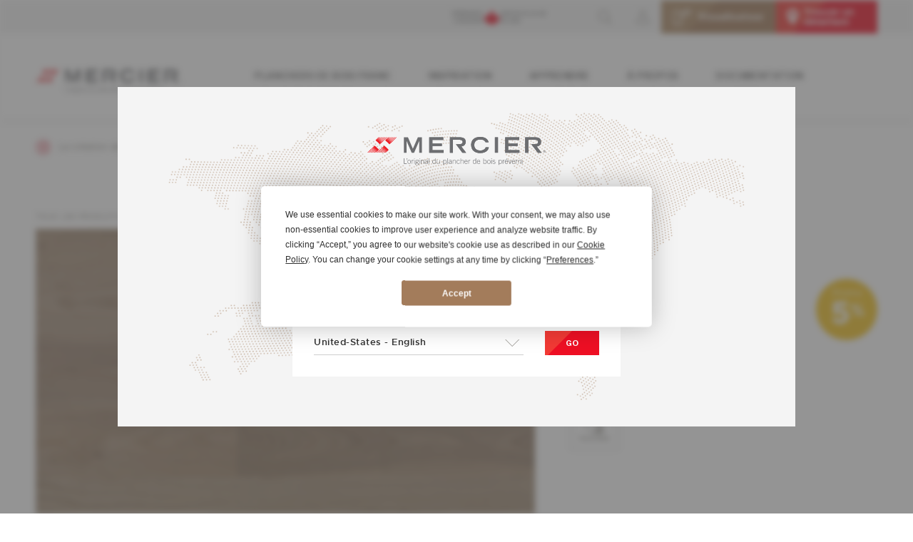

--- FILE ---
content_type: text/html; charset=UTF-8
request_url: https://mercier-wood-flooring.com/fr/frene-blanc-distinction-eng-x5-gleam-mat-brosse--p48565
body_size: 11701
content:
<!DOCTYPE html>
<html lang="fr">
<head>
    <meta charset="utf-8">
    <meta http-equiv="X-UA-Compatible" content="IE=edge">
    <meta name="viewport" content="width=device-width, initial-scale=1.0, maximum-scale=1.0">

    <!-- CSRF Token -->
    <meta name="csrf-token" content="kz6yJe4CM4QsLEaQElSsQqiSRY04maa2n9pxkE9M">

    <!-- SEO -->
<title>FRENE BLANC DISTINCTION ENG ½X5 GLEAM MAT-BROSSE | Planchers Mercier</title>

<meta name="description" content="Cette boutique permet de faire fonctionner le routing sur la version de site international. Aucun achat sera possible dans cette boutique. Le catalogue utilisé par cette boutique sera vide.">


<!-- Alternative links -->

                
            <link rel="alternate" hreflang="fr-ca" href="https://mercier-wood-flooring.com/ca/fr/">
            <link rel="alternate" hreflang="en-ca" href="https://mercier-wood-flooring.com/ca/en/">
            <link rel="alternate" hreflang="fr" href="https://mercier-wood-flooring.com/fr/">
            <link rel="alternate" hreflang="en" href="https://mercier-wood-flooring.com/en/">
            <link rel="alternate" hreflang="en-us" href="https://mercier-wood-flooring.com/us/en/">
    
<!-- Canonical link -->
<link rel="canonical" href="https://mercier-wood-flooring.com/fr/frene-blanc-distinction-eng-x5-gleam-mat-brosse--p48565/">

    <!-- Open Graph -->

<meta property="og:site_name" content="Planchers Mercier">

<meta property="og:title" content="FRENE BLANC DISTINCTION ENG ½X5 GLEAM MAT-BROSSE | Planchers Mercier">

<meta property="og:description" content="Cette boutique permet de faire fonctionner le routing sur la version de site international. Aucun achat sera possible dans cette boutique. Le catalogue utilisé par cette boutique sera vide.">

<meta property="og:image" content="https://mercier-wood-flooring.com/images/open-graphs/1.jpg">
<meta property="og:image:width" content="1200">
<meta property="og:image:height" content="1200">
<meta property="og:image" content="https://mercier-wood-flooring.com/images/open-graphs/2.jpg">
<meta property="og:image:width" content="1200">
<meta property="og:image:height" content="1200">
<meta property="og:image" content="https://mercier-wood-flooring.com/images/open-graphs/3.jpg">
<meta property="og:image:width" content="1200">
<meta property="og:image:height" content="1200">
<meta property="og:image" content="https://mercier-wood-flooring.com/images/open-graphs/4.jpg">
<meta property="og:image:width" content="1200">
<meta property="og:image:height" content="1200">
<meta property="og:image" content="https://mercier-wood-flooring.com/images/open-graphs/5.jpg">
<meta property="og:image:width" content="1200">
<meta property="og:image:height" content="1200">
<meta property="og:image" content="https://mercier-wood-flooring.com/images/open-graphs/6.jpg">
<meta property="og:image:width" content="1200">
<meta property="og:image:height" content="630">
<meta property="og:image" content="https://mercier-wood-flooring.com/images/open-graphs/7.jpg">
<meta property="og:image:width" content="1200">
<meta property="og:image:height" content="630">
<meta property="og:image" content="https://mercier-wood-flooring.com/images/open-graphs/8.jpg">
<meta property="og:image:width" content="1200">
<meta property="og:image:height" content="630">

<meta property="og:type" content="website" >
<meta property="og:url" content="https://mercier-wood-flooring.com/fr/frene-blanc-distinction-eng-x5-gleam-mat-brosse--p48565" >


<!--Pinterest account verification-->
<meta name="p:domain_verify" content="c62951291a994e3d8ea3fc6ed451a250"/>

    <!-- Favicons -->
<link rel="apple-touch-icon" sizes="60x60" href="https://mercier-wood-flooring.com/images/favicon/apple-touch-icon.png">
<link rel="icon" type="image/png" sizes="32x32" href="https://mercier-wood-flooring.com/images/favicon/favicon-32x32.png">
<link rel="icon" type="image/png" sizes="16x16" href="https://mercier-wood-flooring.com/images/favicon/favicon-16x16.png">
<link rel="mask-icon" href="https://mercier-wood-flooring.com/images/favicon/safari-pinned-tab.svg" color="#e12826">
<meta name="msapplication-TileColor" content="#e12826">
<meta name="theme-color" content="#e5e5e5">
    <!-- Styles -->
    <link href="https://mercier-wood-flooring.com/css/app.css?id=9d128ebacbc20ccb4d37" rel="stylesheet">
            
    <!-- Scripts -->
    <script data-termly-config>
    window.TERMLY_CUSTOM_BLOCKING_MAP = {
        "media.mercier-wood-flooring.com": "essential",
        "media.mercier.cheetah-commerce.com": "essential",
        "maps.googleapis.com": "essential",
        "dev53.imarcom.net": "essential",
        "icms.imarcom.net": "essential"
    }
</script>

<script
    type="text/javascript"
    src="https://app.termly.io/embed.min.js"
    data-auto-block="on"
    data-website-uuid="5c0db95f-3d8f-48ea-84d7-6fc6cc0eb175"
></script>

<script type="text/javascript">
window.addEventListener('onWidgetLoadComplete', function () {
            var policyPdf = "https://media.mercier-wood-flooring.com/privacy_policy_pdfs/privacy-policy-canada-fr.pdf";
        var cookiePdf = "https://media.mercier-wood-flooring.com/privacy_policy_pdfs/cookie-policy-fr.pdf";
    var policies = ['t-politiquerelativeauxcookiesLink', 't-privacyPolicyLink', 't-cookiePolicyLink', 't-CookiePolicyLink'];
    policies.forEach(function (policy) {
        var policyInterval = window.setInterval(function () {
            var policyElement = document.getElementsByClassName(policy);
            if (policyElement.length) {
                clearInterval(policyInterval);
                var text = policyElement[0].textContent || el.innerText
                var newPolicyLink = document.createElement('a');
                if (policy === 't-privacyPolicyLink') {
                    newPolicyLink.setAttribute('href', policyPdf);
                } else {
                    newPolicyLink.setAttribute('href', cookiePdf);
                }
                newPolicyLink.setAttribute('target', '_blank');
                newPolicyLink.textContent = text;
                newPolicyLink.style.color = '#303030';
                newPolicyLink.style.textDecoration = 'underline';
                policyElement[0].replaceWith(newPolicyLink);
            }
        }, 100);
    });
});
</script>

<!-- ROOMVO - START -->
<script type="text/javascript" src="https://cdn.roomvo.com/static/scripts/b2b/mercier.js" async></script>
<!-- ROOMVO - END -->
    <!-- Google Analytics -->
<script>
(function(i,s,o,g,r,a,m){i['GoogleAnalyticsObject']=r;i[r]=i[r]||function(){
(i[r].q=i[r].q||[]).push(arguments)},i[r].l=1*new Date();a=s.createElement(o),
m=s.getElementsByTagName(o)[0];a.async=1;a.src=g;m.parentNode.insertBefore(a,m)
})(window,document,'script','https://www.google-analytics.com/analytics.js','ga');

ga('create', 'UA-10314909-1', 'auto');
ga('send', 'pageview');
</script>
<!-- End Google Analytics -->

<!-- GA4 -->
<script async src="https://www.googletagmanager.com/gtag/js?id=G-BRZWQ34V26"></script>
<script>
window.dataLayer = window.dataLayer || [];
function gtag(){dataLayer.push(arguments);}
gtag('js', new Date());

gtag('config', 'G-BRZWQ34V26');
</script>
<!-- End GA4 -->
    <!-- Google Tag Manager -->
<script>(function(w,d,s,l,i){w[l]=w[l]||[];w[l].push({'gtm.start':
new Date().getTime(),event:'gtm.js'});var f=d.getElementsByTagName(s)[0],
j=d.createElement(s),dl=l!='dataLayer'?'&l='+l:'';j.async=true;j.src=
'https://www.googletagmanager.com/gtm.js?id='+i+dl;f.parentNode.insertBefore(j,f);
})(window,document,'script','dataLayer','GTM-NK4VLQD');</script>
<!-- End Google Tag Manager -->

<!-- Pinterest Tag -->
<script>
!function(e){if(!window.pintrk){window.pintrk = function () {
window.pintrk.queue.push(Array.prototype.slice.call(arguments))};var
n=window.pintrk;n.queue=[],n.version="3.0";var
t=document.createElement("script");t.async=!0,t.src=e;var
r=document.getElementsByTagName("script")[0];
r.parentNode.insertBefore(t,r)}}("https://s.pinimg.com/ct/core.js");
pintrk('load', '2612382873205', {em: '<user_email_address>'});
pintrk('page');
</script>
<noscript>
<img height="1" width="1" style="display:none;" alt=""
src="https://ct.pinterest.com/v3/?event=init&tid=2612382873205&pd[em]=<hashed_email_address>&noscript=1" />
</noscript>
<!-- end Pinterest Tag -->
        <script src="https://mercier-wood-flooring.com/fr/store_front_config.js"></script>
    
    <meta name="facebook-domain-verification" content="yz757rtk7e3tgmyssns6k28ovx2zvx" />
</head>
<body class="page-type-product">
<!-- Google Tag Manager (noscript) -->
<noscript><iframe src="https://www.googletagmanager.com/ns.html?id=GTM-NK4VLQD"
height="0" width="0" style="display:none;visibility:hidden"></iframe></noscript>
<!-- End Google Tag Manager (noscript) -->
<div id="app">
    
                    <header class="troc-header js-troc-header">

    <div class="publicNotices publicNotices--overHeader">
    </div>

    <div class="headerDesktop">
        <div class="header-topRow">
            <div class="container">
                <div class="header-topRowContainer">
                    <div class="troc-logoContainer">
    <a class="troc-logo" href="https://mercier-wood-flooring.com/fr">
        <img src="https://mercier-wood-flooring.com/images/mercier-small.svg?v=2" alt="Mercier">
    </a>
</div>
                    <div class="header-topRowContent">
                        <a class="header-proudlyMadeInCanada" href="https://mercier-wood-flooring.com/fr/a-propos/notre-entreprise/">
    <span class="header-proudlyMadeInCanada-text">Fièrement Canadien</span>
    <span class="header-proudlyMadeInCanada-icon icon-canada"></span>
    <span class="header-proudlyMadeInCanada-text">Depuis plus de 45 ans</span>
</a>

                        
                        <nav class="topMenu">
    <ul class="topMenu-list">
        <li class="topMenu-item topMenu-search">
    <a class="topMenu-link js-openSearch" href="javascript:;">
    <span class="troc-icon-search"></span>
</a>
</li>
                <li class="topMenu-item topMenu-account test-account-is-not-logged">
            <a class="test-top-menu-profile topMenu-link" href="https://mercier-wood-flooring.com/fr/login">
                <span class="troc-icon-account"></span>
                <span class="topMenu-text">Se connecter</span>
            </a>
        </li>
        
        
        <li class="topMenu-item">
    <a class="topMenu-link topMenu-link-roomvo" href="javascript:roomvo.startStandaloneVisualizer();">
        <span class="topMenu-itemIcon icon-roomvo"></span>
        Visualisateur
    </a>
</li>



<li class="topMenu-item">
    <a class="topMenu-link topMenu-link-findDealer js-openDealer " href="javascript:;"><img src="https://mercier-wood-flooring.com/images/topMenu-findDealer.svg" alt="Trouver un détaillant" /><span>Trouver un détaillant</span></a>
</li>
    </ul>
</nav>

                        <a class="header-topBurger js-header-topBurger" href="javascript:;">
                            <span></span>
                            <span></span>
                            <span></span>
                        </a>
                    </div>
                </div>
            </div>
        </div>
        <div class="header-bottomRow">
            <div class="container">
                <div class="header-bottomRowContainer">
                    <div class="troc-logoContainer">
    <a class="troc-logo" href="https://mercier-wood-flooring.com/fr">
        <img src="https://mercier-wood-flooring.com/images/mercier-fr.svg?v=2" alt="Mercier | L&#039;original du plancher de bois franc préverni">
    </a>
</div>
                    <nav class="mainMenu">
    <ul class="mainMenu-list">
        <li class="mainMenu-item">
                <a class="mainMenu-link mainMenu-link--hasMegaMenu " href="https://mercier-wood-flooring.com/fr/planchers-de-bois-franc/">
                    Planchers de bois franc                </a>
                <div class="megaMenu megaMenu--hardwoodFlooring">
    <div class="megaMenu-content">
        <div class="megaMenu-ctas megaMenu-ctas-2elements">
            <a class="menuCard" href="https://mercier-wood-flooring.com/fr/collections/">
    <img data-src="https://media.mercier-wood-flooring.com/webfolder_download/e18139136ad369db502834499af6d30a/cta-backgound-collections/de2e6f821e1de107e3638d96cdaccf35fb97274e/cta-backgound-collections.webp" alt="">    <span>Nos collections</span>
</a>                    </div>
        <div class="megaMenu-listContainer">
            <div class="megaMenu-listTitle"><a class="megaMenu-listLink" href="https://mercier-wood-flooring.com/fr/planchers-de-bois-franc/">Parcourir tous les planchers Mercier</a></div>
            <ul class="megaMenu-list">
                <li><a class="megaMenu-listLink" href="https://mercier-wood-flooring.com/fr/planchers-de-bois-franc/#search-by-collection"><img class="megaMenu-listImage" data-src="https://mercier-wood-flooring.com/images/megamenu-collection.svg" alt="Chercher par collection" /> Chercher par collection</a></li>
                                                <li><a class="megaMenu-listLink" href="https://mercier-wood-flooring.com/fr/planchers-de-bois-franc/#search-by-species"><img class="megaMenu-listImage" data-src="https://mercier-wood-flooring.com/images/megamenu-species.svg" alt="Chercher par essence" /> Chercher par essence</a></li>
                <li><a class="megaMenu-listLink" href="https://mercier-wood-flooring.com/fr/planchers-de-bois-franc/#search-by-look"><img class="megaMenu-listImage" data-src="https://mercier-wood-flooring.com/images/megamenu-look.svg" alt="Chercher par Look / Grade" /> Chercher par Look / Grade</a></li>
                            </ul>
        </div>
        <div class="megaMenu-listSeparator"></div>
        <div class="megaMenu-listContainer">
            <div class="megaMenu-listSmallTitle">Voir aussi</div>
            <ul class="megaMenu-list">
                <li><a class="megaMenu-listLink" href="https://mercier-wood-flooring.com/fr/documentation/#cbpf=.documentsGroup-installation-entretien"><img class="megaMenu-listImage" data-src="https://mercier-wood-flooring.com/images/megamenu-installation.svg" alt="Installation" /> Installation</a></li>
                <li><a class="megaMenu-listLink" href="https://mercier-wood-flooring.com/fr/enregistrez-votre-garantie/"><img class="megaMenu-listImage" data-src="https://mercier-wood-flooring.com/images/megamenu-warranty.svg" alt="Garantie" /> Garantie</a></li>
                <li><a class="megaMenu-listLink" href="https://mercier-wood-flooring.com/fr/documentation/#cbpf=.documentsGroup-installation-entretien"><img class="megaMenu-listImage" data-src="https://mercier-wood-flooring.com/images/megamenu-maintenance.svg" alt="Entretien" /> Entretien</a></li>
                <li><a class="megaMenu-listLink" href="https://mercier-wood-flooring.com/fr/faq/"><img class="megaMenu-listImage" data-src="https://mercier-wood-flooring.com/images/megamenu-faq.svg" alt="FAQ" /> FAQ</a></li>
            </ul>
        </div>
    </div>
</div>
            </li><li class="mainMenu-item">
                <a class="mainMenu-link  " href="https://mercier-wood-flooring.com/fr/inspiration/">
                    Inspiration                </a>
                            </li><li class="mainMenu-item">
                <a class="mainMenu-link mainMenu-link--hasMegaMenu " href="https://mercier-wood-flooring.com/fr/apprendre/essences/">
                    Apprendre                </a>
                <div class="megaMenu megaMenu--learn">
    <div class="megaMenu-content">
        <div class="megaMenu-ctas">
            <a class="menuCard" href="https://mercier-wood-flooring.com/fr/apprendre/essences/">
    <img data-src="https://media.mercier-wood-flooring.com/webfolder_download/869c9558ac5405e651aa8e0e9a577aeb/cta-backgound-species/0ecdd248b95243940ba95d856ae0cb2df24caff3/cta-backgound-species.webp" alt="">    <span>Essences</span>
</a>            <a class="menuCard" href="https://mercier-wood-flooring.com/fr/apprendre/looks-grades/">
    <img data-src="https://media.mercier-wood-flooring.com/webfolder_download/625b4d026c52ab2ff0de61d30da4b6a9/cta-backgound-looks/eac2df95fbfe193384cae5344c8fd27c63bb74c9/cta-backgound-looks.webp" alt="">    <span>Looks / Grades</span>
</a>            <a class="menuCard" href="https://mercier-wood-flooring.com/fr/apprendre/plateformes/">
    <img data-src="https://media.mercier-wood-flooring.com/webfolder_download/63dc098d6d3e2aeee7453862390fe415/button-platforms/468d3e7eb1bc4edc727629ffd310d62643f77602/button-platforms.webp" alt="">    <span>Plateformes</span>
</a>            <a class="menuCard" href="https://mercier-wood-flooring.com/fr/apprendre/finis/">
    <img data-src="https://media.mercier-wood-flooring.com/webfolder_download/503685e5b5bc6bd12a3a388e63410bb7/button-finishes/8abbb7d78b32600a3cb0816cf53a5a8cf054b8d8/button-finishes.webp" alt="">    <span>Finis</span>
</a>            <a class="menuCard" href="https://mercier-wood-flooring.com/fr/apprendre/largeurs/">
    <img data-src="https://media.mercier-wood-flooring.com/webfolder_download/b6ca58cffd3aca4a2a3065c4774c570e/cta-backgound-widths/7339b3781b9bbcfad4b34a9700c27f28cbb8d5a5/cta-backgound-widths.webp" alt="">    <span>Largeurs</span>
</a>            <a class="menuCard" href="https://mercier-wood-flooring.com/fr/apprendre/lustres/">
    <img data-src="https://media.mercier-wood-flooring.com/webfolder_download/b95021dc4d2e4cf923b9f94f65a4070e/cta-backgound-glosses/98df1bd186b99efbbb1882c58a0825435260b9a3/cta-backgound-glosses.webp" alt="">    <span>Lustres</span>
</a>        </div>

        <div class="megaMenu-learnRightColumn">
            <div>
                <div class="megaMenu-title">Tout sur le plancher de bois franc</div>
                <div class="megaMenu-text">Que de caractéristiques à considérer avant d'arrêter son choix sur un plancher de bois. Pas de soucis! Tout ce dont vous avez besoin de savoir se trouve ici.</div>
            </div>

            <div class="megaMenu-listContainer">
                <div class="megaMenu-listSmallTitle">Voir aussi</div>
                <ul class="megaMenu-list">
                    <li><a class="megaMenu-listLink" href="https://mercier-wood-flooring.com/fr/enregistrez-votre-garantie/"><img class="megaMenu-listImage" data-src="https://mercier-wood-flooring.com/images/megamenu-warranty.svg" alt="Garantie" /> Garantie</a></li>
                    <li><a class="megaMenu-listLink" href="https://mercier-wood-flooring.com/fr/faq/"><img class="megaMenu-listImage" data-src="https://mercier-wood-flooring.com/images/megamenu-faq.svg" alt="FAQ" /> FAQ</a></li>
                    <li><a class="megaMenu-listLink" href="https://mercier-wood-flooring.com/fr/documentation/#cbpf=.documentsGroup-installation-entretien"><img class="megaMenu-listImage" data-src="https://mercier-wood-flooring.com/images/megamenu-installation.svg" alt="Installation" /> Installation</a></li>
                    <li><a class="megaMenu-listLink" href="https://mercier-wood-flooring.com/fr/documentation/#cbpf=.documentsGroup-installation-entretien"><img class="megaMenu-listImage" data-src="https://mercier-wood-flooring.com/images/megamenu-maintenance.svg" alt="Entretien" /> Entretien</a></li>
                    <li><a class="megaMenu-listLink" href="https://mercier-wood-flooring.com/fr/apprendre/glossaire/"><img class="megaMenu-listImage" data-src="https://mercier-wood-flooring.com/images/megamenu-glossary.svg" alt="Glossaire" /> Glossaire</a></li>
                </ul>
            </div>
        </div>
    </div>
</div>
            </li><li class="mainMenu-item">
                <a class="mainMenu-link  " href="https://mercier-wood-flooring.com/fr/a-propos/notre-entreprise/">
                    À propos                </a>
                            </li><li class="mainMenu-item">
                <a class="mainMenu-link  " href="https://mercier-wood-flooring.com/fr/documentation/">
                    Documentation                </a>
                            </li>    </ul>
</nav>
                </div>
            </div>
        </div>
    </div>

    <div class="headerMobile">
        <div class="troc-logoContainer">
    <a class="troc-logo" href="https://mercier-wood-flooring.com/fr">
        <img src="https://mercier-wood-flooring.com/images/mercier-small.svg?v=2" alt="Mercier">
    </a>
</div>

<div class="headerMobile-topMenu">
    <a class="topMenu-link js-openSearch" href="javascript:;">
    <span class="troc-icon-search"></span>
</a>

    
    <a class="headerMobile-burgerButton js-toggleBurgerMenu" href="javascript:;">
        <span></span>
        <span></span>
        <span></span>
    </a>
</div>

<nav class="headerMobile-burger js-burgerMenu">
    <div class="mobileMenu">
    <div class="mobileMenu-body">
        <div class="mobileMenu-topSection">
                        <ul class="mobileMenu-mainMenu">
                <li>
                    <a class="mobileMenu-mainMenuLink mobileMenu-mainMenuLink-hasSubMenu js-mobileMenu-openSubMenu" href="javascript:;">Planchers de bois franc</a>
                    <div class="mobileMenu-subMenu">
                        <a class="mobileMenu-back js-mobileMenu-back" href="javascript:;">Retour</a>
                        <a class="mobileMenu-title" href="https://mercier-wood-flooring.com/fr/planchers-de-bois-franc/">Parcourir tous les planchers Mercier</a>
                        <ul class="mobileMenu-subSubMenu">
                            <li><a class="mobileMenu-subSubMenuLink" href="https://mercier-wood-flooring.com/fr/planchers-de-bois-franc/">Chercher TOUS les planchers Mercier</a></li>
                            <li><a class="mobileMenu-subSubMenuLink" href="https://mercier-wood-flooring.com/fr/planchers-de-bois-franc/#search-by-collection"><span class="mobileMenu-subSubMenuImage"><img data-src="https://mercier-wood-flooring.com/images/megamenu-collection.svg" alt="Chercher par collection" /></span> Chercher par collection</a></li>
                                                        <li><a class="mobileMenu-subSubMenuLink" href="https://mercier-wood-flooring.com/fr/planchers-de-bois-franc/#search-by-species"><span class="mobileMenu-subSubMenuImage"><img data-src="https://mercier-wood-flooring.com/images/megamenu-species.svg" alt="Chercher par essence" /></span> Chercher par essence</a></li>
                            <li><a class="mobileMenu-subSubMenuLink" href="https://mercier-wood-flooring.com/fr/planchers-de-bois-franc/#search-by-look"><span class="mobileMenu-subSubMenuImage"><img data-src="https://mercier-wood-flooring.com/images/megamenu-look.svg" alt="Chercher par Look / Grade" /></span> Chercher par Look / Grade</a></li>
                        </ul>
                        <div class="mobileMenu-images-large">
                            <a class="menuCard" href="https://mercier-wood-flooring.com/fr/collections/">
    <img data-src="https://media.mercier-wood-flooring.com/webfolder_download/e18139136ad369db502834499af6d30a/cta-backgound-collections/de2e6f821e1de107e3638d96cdaccf35fb97274e/cta-backgound-collections.webp" alt="">    <span>Nos collections</span>
</a>                                                    </div>
                        <div class="mobileMenu-other">
                            <div class="mobileMenu-otherTitle">Voir aussi</div>
                            <ul class="mobileMenu-otherMenu">
                                <li><a class="mobileMenu-otherLink" href="https://mercier-wood-flooring.com/fr/apprendre/glossaire/"><img data-src="https://mercier-wood-flooring.com/images/megamenu-glossary.svg" alt="Glossaire" />Glossaire</a></li>
                                <li><a class="mobileMenu-otherLink" href="https://mercier-wood-flooring.com/fr/documentation/#cbpf=.documentsGroup-installation-entretien"><img data-src="https://mercier-wood-flooring.com/images/megamenu-installation.svg" alt="Installation" />Installation</a></li>
                                <li><a class="mobileMenu-otherLink" href="https://mercier-wood-flooring.com/fr/documentation/#cbpf=.documentsGroup-installation-entretien"><img data-src="https://mercier-wood-flooring.com/images/megamenu-maintenance.svg" alt="Entretien" />Entretien</a></li>
                                <li><a class="mobileMenu-otherLink" href="https://mercier-wood-flooring.com/fr/enregistrez-votre-garantie/"><img data-src="https://mercier-wood-flooring.com/images/megamenu-warranty.svg" alt="Garantie" />Garantie</a></li>
                                <li><a class="mobileMenu-otherLink" href="https://mercier-wood-flooring.com/fr/faq/"><img data-src="https://mercier-wood-flooring.com/images/megamenu-faq.svg" alt="FAQ" />FAQ</a></li>
                            </ul>
                        </div>
                    </div>
                </li>
                <li><a class="mobileMenu-mainMenuLink" href="https://mercier-wood-flooring.com/fr/inspiration/">Inspiration</a></li>
                <li>
                    <a class="mobileMenu-mainMenuLink mobileMenu-mainMenuLink-hasSubMenu js-mobileMenu-openSubMenu" href="javascript:;">Apprendre</a>
                    <div class="mobileMenu-subMenu">
                        <a class="mobileMenu-back js-mobileMenu-back" href="javascript:;">Retour</a>
                        <div class="mobileMenu-title">En savoir plus sur...</div>
                        <div class="mobileMenu-images-small">
                            <a class="menuCard" href="https://mercier-wood-flooring.com/fr/apprendre/essences/">
    <img data-src="https://media.mercier-wood-flooring.com/webfolder_download/869c9558ac5405e651aa8e0e9a577aeb/cta-backgound-species/0ecdd248b95243940ba95d856ae0cb2df24caff3/cta-backgound-species.webp" alt="">    <span>Essences</span>
</a>                            <a class="menuCard" href="https://mercier-wood-flooring.com/fr/apprendre/looks-grades/">
    <img data-src="https://media.mercier-wood-flooring.com/webfolder_download/625b4d026c52ab2ff0de61d30da4b6a9/cta-backgound-looks/eac2df95fbfe193384cae5344c8fd27c63bb74c9/cta-backgound-looks.webp" alt="">    <span>Looks / Grades</span>
</a>                            <a class="menuCard" href="https://mercier-wood-flooring.com/fr/apprendre/plateformes/">
    <img data-src="https://media.mercier-wood-flooring.com/webfolder_download/63dc098d6d3e2aeee7453862390fe415/button-platforms/468d3e7eb1bc4edc727629ffd310d62643f77602/button-platforms.webp" alt="">    <span>Plateformes</span>
</a>                            <a class="menuCard" href="https://mercier-wood-flooring.com/fr/apprendre/finis/">
    <img data-src="https://media.mercier-wood-flooring.com/webfolder_download/503685e5b5bc6bd12a3a388e63410bb7/button-finishes/8abbb7d78b32600a3cb0816cf53a5a8cf054b8d8/button-finishes.webp" alt="">    <span>Finis</span>
</a>                            <a class="menuCard" href="https://mercier-wood-flooring.com/fr/apprendre/largeurs/">
    <img data-src="https://media.mercier-wood-flooring.com/webfolder_download/b6ca58cffd3aca4a2a3065c4774c570e/cta-backgound-widths/7339b3781b9bbcfad4b34a9700c27f28cbb8d5a5/cta-backgound-widths.webp" alt="">    <span>Largeurs</span>
</a>                            <a class="menuCard" href="https://mercier-wood-flooring.com/fr/apprendre/lustres/">
    <img data-src="https://media.mercier-wood-flooring.com/webfolder_download/b95021dc4d2e4cf923b9f94f65a4070e/cta-backgound-glosses/98df1bd186b99efbbb1882c58a0825435260b9a3/cta-backgound-glosses.webp" alt="">    <span>Lustres</span>
</a>                        </div>
                        <div class="mobileMenu-other">
                            <div class="mobileMenu-otherTitle">Voir aussi</div>
                            <ul class="mobileMenu-otherMenu">
                                <li><a class="mobileMenu-otherLink" href="https://mercier-wood-flooring.com/fr/apprendre/glossaire/"><img data-src="https://mercier-wood-flooring.com/images/megamenu-glossary.svg" alt="Glossaire" />Glossaire</a></li>
                                <li><a class="mobileMenu-otherLink" href="https://mercier-wood-flooring.com/fr/documentation/#cbpf=.documentsGroup-installation-entretien"><img data-src="https://mercier-wood-flooring.com/images/megamenu-installation.svg" alt="Installation" />Installation</a></li>
                                <li><a class="mobileMenu-otherLink" href="https://mercier-wood-flooring.com/fr/documentation/#cbpf=.documentsGroup-installation-entretien"><img data-src="https://mercier-wood-flooring.com/images/megamenu-maintenance.svg" alt="Entretien" />Entretien</a></li>
                                <li><a class="mobileMenu-otherLink" href="https://mercier-wood-flooring.com/fr/enregistrez-votre-garantie/"><img data-src="https://mercier-wood-flooring.com/images/megamenu-warranty.svg" alt="Garantie" />Garantie</a></li>
                                <li><a class="mobileMenu-otherLink" href="https://mercier-wood-flooring.com/fr/faq/"><img data-src="https://mercier-wood-flooring.com/images/megamenu-faq.svg" alt="FAQ" />FAQ</a></li>
                            </ul>
                        </div>
                    </div>
                </li>
                <li><a class="mobileMenu-mainMenuLink" href="https://mercier-wood-flooring.com/fr/documentation/#cbpf=.documentsGroup-installation-entretien">Documentation</a></li>
                <li>
                    <a class="mobileMenu-mainMenuLink mobileMenu-mainMenuLink-hasSubMenu js-mobileMenu-openSubMenu" href="javascript:;">À propos</a>
                    <div class="mobileMenu-subMenu">
                        <a class="mobileMenu-back js-mobileMenu-back" href="javascript:;">Retour</a>
                        <div class="mobileMenu-title">Planchers Mercier</div>
                        <ul class="mobileMenu-subSubMenu">
                            <li><a class="mobileMenu-subSubMenuLink" href="https://mercier-wood-flooring.com/fr/a-propos/notre-entreprise/">À propos des planchers de bois Mercier</a></li>
                            <li><a class="mobileMenu-subSubMenuLink" href="https://mercier-wood-flooring.com/fr/nouvelles/">Nouvelles</a></li>
                            <li><a class="mobileMenu-subSubMenuLink" href="https://mercier-wood-flooring.com/fr/blogue/">Blogue</a></li>
                            <li><a class="mobileMenu-subSubMenuLink" href="https://mercier-wood-flooring.com/fr/promotions/">Promotions</a></li>
                            <li><a class="mobileMenu-subSubMenuLink" href="https://mercier-wood-flooring.com/fr/avis-legaux-ventes-en-ligne/">Avis légaux & ventes en ligne</a></li>
                        </ul>
                        <div class="mobileMenu-socials">
                            <div class="mobileMenu-socialsTitle">Suivez-nous</div>
                            <a href="https://www.facebook.com/PlanchersMercier.MercierWoodFlooring" target="_blank"><img data-src="https://mercier-wood-flooring.com/images/footer_social_facebook.svg" alt="Facebook"></a>
                            <a href="https://www.pinterest.ca/mercierfloors/" target="_blank"><img data-src="https://mercier-wood-flooring.com/images/footer_social_pinterest.svg" alt="Pinterest"></a>
                            <a href="https://www.youtube.com/user/Planchersmercier" target="_blank"><img data-src="https://mercier-wood-flooring.com/images/footer_social_youtube.svg" alt="Youtube"></a>
                            <a href="https://www.instagram.com/mercierwoodflooring/" target="_blank"><img data-src="https://mercier-wood-flooring.com/images/footer_social_instagram.svg" alt="Instagram"></a>
                        </div>
                        <div class="mobileMenu-other">
                            <div class="mobileMenu-otherTitle">Voir aussi</div>
                            <ul class="mobileMenu-otherMenu">
                                <li><a class="mobileMenu-otherLink" href="https://mercier-wood-flooring.com/fr/apprendre/glossaire/"><img data-src="https://mercier-wood-flooring.com/images/megamenu-glossary.svg" alt="Glossaire" />Glossaire</a></li>
                                <li><a class="mobileMenu-otherLink" href="https://mercier-wood-flooring.com/fr/documentation/#cbpf=.documentsGroup-installation-entretien"><img data-src="https://mercier-wood-flooring.com/images/megamenu-installation.svg" alt="Installation" />Installation</a></li>
                                <li><a class="mobileMenu-otherLink" href="https://mercier-wood-flooring.com/fr/documentation/#cbpf=.documentsGroup-installation-entretien"><img data-src="https://mercier-wood-flooring.com/images/megamenu-maintenance.svg" alt="Entretien" />Entretien</a></li>
                                <li><a class="mobileMenu-otherLink" href="https://mercier-wood-flooring.com/fr/enregistrez-votre-garantie/"><img data-src="https://mercier-wood-flooring.com/images/megamenu-warranty.svg" alt="Garantie" />Garantie</a></li>
                                <li><a class="mobileMenu-otherLink" href="https://mercier-wood-flooring.com/fr/faq/"><img data-src="https://mercier-wood-flooring.com/images/megamenu-faq.svg" alt="FAQ" />FAQ</a></li>
                            </ul>
                        </div>
                    </div>
                </li>
                <li><a class="mobileMenu-mainMenuLink" href="javascript: roomvo.startStandaloneVisualizer();">
                    Visualisateur                    <span class="mobileMenu-mainMenuLinkRoomvoIcon icon-roomvo"></span>
                </a></li>
                <li class="mobileMenu-separator"></li>
                <li>
                    <a class="mobileMenu-mainMenuLink mobileMenu-mainMenuLink-hasSubMenu js-mobileMenu-openSubMenu" href="javascript:;"><span class="mobileMenu-proTagContainer">Pour les<span class="mobileMenu-proTag">Pros</span></span></a>
                    <div class="mobileMenu-subMenu">
                        <a class="mobileMenu-back js-mobileMenu-back" href="javascript:;">Retour</a>
                        <div class="mobileMenu-title">Outils pour architectes et designers</div>
                        <ul class="mobileMenu-subSubMenu">
                            <li><a class="mobileMenu-subSubMenuLink" href="https://mercier-wood-flooring.com/fr/pour-les-pros/">Créez votre compte Pro</a></li>
                                                                                    <li><a class="mobileMenu-subSubMenuLink" href="https://mercier-wood-flooring.com/fr/pour-les-pros/projets/">Projects commerciaux</a></li>
                            <li><a class="mobileMenu-subSubMenuLink" href="https://mercier-wood-flooring.com/fr/pour-les-pros/documentation/">Documentation technique</a></li>
                            <li><a class="mobileMenu-subSubMenuLink" href="https://mercier-wood-flooring.com/fr/pour-les-pros/trouver-un-representant/">Trouver un représentant</a></li>
                            <li><a class="mobileMenu-subSubMenuLink" href="https://mercier-wood-flooring.com/fr/avis-legaux-ventes-en-ligne/">Avis légaux & ventes en ligne</a></li>
                        </ul>
                        <div class="mobileMenu-other">
                            <div class="mobileMenu-otherTitle">Voir aussi</div>
                            <ul class="mobileMenu-otherMenu">
                                <li><a class="mobileMenu-otherLink" href="https://mercier-wood-flooring.com/fr/apprendre/glossaire/"><img data-src="https://mercier-wood-flooring.com/images/megamenu-glossary.svg" alt="Glossaire" />Glossaire</a></li>
                                <li><a class="mobileMenu-otherLink" href="https://mercier-wood-flooring.com/fr/documentation/#cbpf=.documentsGroup-installation-entretien"><img data-src="https://mercier-wood-flooring.com/images/megamenu-installation.svg" alt="Installation" />Installation</a></li>
                                <li><a class="mobileMenu-otherLink" href="https://mercier-wood-flooring.com/fr/documentation/#cbpf=.documentsGroup-installation-entretien"><img data-src="https://mercier-wood-flooring.com/images/megamenu-maintenance.svg" alt="Entretien" />Entretien</a></li>
                                <li><a class="mobileMenu-otherLink" href="https://mercier-wood-flooring.com/fr/enregistrez-votre-garantie/"><img data-src="https://mercier-wood-flooring.com/images/megamenu-warranty.svg" alt="Garantie" />Garantie</a></li>
                                <li><a class="mobileMenu-otherLink" href="https://mercier-wood-flooring.com/fr/faq/"><img data-src="https://mercier-wood-flooring.com/images/megamenu-faq.svg" alt="FAQ" />FAQ</a></li>
                            </ul>
                        </div>
                    </div>
                </li>
                <li>
                    <a class="mobileMenu-mainMenuLink mobileMenu-mainMenuLink-hasSubMenu js-mobileMenu-openSubMenu" href="javascript:;">Zone Détaillant</a>
                    <div class="mobileMenu-subMenu">
                        <a class="mobileMenu-back js-mobileMenu-back" href="javascript:;">Retour</a>
                        <div class="mobileMenu-title">Outils pour les détaillants</div>
                        <ul class="mobileMenu-subSubMenu">
                            <li><a class="mobileMenu-subSubMenuLink" href="https://extranet.planchers-mercier.com/" target="_blank" rel="nofollow">Accès Extranet</a></li>
                            <li><a class="mobileMenu-subSubMenuLink" href="https://mercier-wood-flooring.com/fr/pour-les-pros/devenir-detaillant/">Devenir un détaillant Mercier</a></li>
                            <li><a class="mobileMenu-subSubMenuLink" href="https://mercier-wood-flooring.com/fr/pour-les-pros/trouver-un-representant/">Trouver un représentant</a></li>
                            <li><a class="mobileMenu-subSubMenuLink" href="https://mercier-wood-flooring.com/fr/avis-legaux-ventes-en-ligne/">Avis légaux & ventes en ligne</a></li>
                        </ul>
                        <div class="mobileMenu-other">
                            <div class="mobileMenu-otherTitle">Voir aussi</div>
                            <ul class="mobileMenu-otherMenu">
                                <li><a class="mobileMenu-otherLink" href="https://mercier-wood-flooring.com/fr/apprendre/glossaire/"><img data-src="https://mercier-wood-flooring.com/images/megamenu-glossary.svg" alt="Glossaire" />Glossaire</a></li>
                                <li><a class="mobileMenu-otherLink" href="https://mercier-wood-flooring.com/fr/documentation/#cbpf=.documentsGroup-installation-entretien"><img data-src="https://mercier-wood-flooring.com/images/megamenu-installation.svg" alt="Installation" />Installation</a></li>
                                <li><a class="mobileMenu-otherLink" href="https://mercier-wood-flooring.com/fr/documentation/#cbpf=.documentsGroup-installation-entretien"><img data-src="https://mercier-wood-flooring.com/images/megamenu-maintenance.svg" alt="Entretien" />Entretien</a></li>
                                <li><a class="mobileMenu-otherLink" href="https://mercier-wood-flooring.com/fr/enregistrez-votre-garantie/"><img data-src="https://mercier-wood-flooring.com/images/megamenu-warranty.svg" alt="Garantie" />Garantie</a></li>
                                <li><a class="mobileMenu-otherLink" href="https://mercier-wood-flooring.com/fr/faq/"><img data-src="https://mercier-wood-flooring.com/images/megamenu-faq.svg" alt="FAQ" />FAQ</a></li>
                            </ul>
                        </div>
                    </div>
                </li>
                <li class="mobileMenu-separator"></li>
            </ul>

            <div class="mobileMenu-other">
                <div class="mobileMenu-otherTitle">Voir aussi</div>
                <ul class="mobileMenu-otherMenu">
                    <li><a class="mobileMenu-otherLink" href="https://mercier-wood-flooring.com/fr/apprendre/glossaire/"><img data-src="https://mercier-wood-flooring.com/images/megamenu-glossary.svg" alt="Glossaire" />Glossaire</a></li>
                    <li><a class="mobileMenu-otherLink" href="https://mercier-wood-flooring.com/fr/documentation/#cbpf=.documentsGroup-installation-entretien"><img data-src="https://mercier-wood-flooring.com/images/megamenu-installation.svg" alt="Installation" />Installation</a></li>
                    <li><a class="mobileMenu-otherLink" href="https://mercier-wood-flooring.com/fr/documentation/#cbpf=.documentsGroup-installation-entretien"><img data-src="https://mercier-wood-flooring.com/images/megamenu-maintenance.svg" alt="Entretien" />Entretien</a></li>
                    <li><a class="mobileMenu-otherLink" href="https://mercier-wood-flooring.com/fr/enregistrez-votre-garantie/"><img data-src="https://mercier-wood-flooring.com/images/megamenu-warranty.svg" alt="Garantie" />Garantie</a></li>
                    <li><a class="mobileMenu-otherLink" href="https://mercier-wood-flooring.com/fr/faq/"><img data-src="https://mercier-wood-flooring.com/images/megamenu-faq.svg" alt="FAQ" />FAQ</a></li>
                </ul>
            </div>

                        <a class="mobileMenu-otherLink" style="padding-left: 28px;" href="#" onclick="window.displayPreferenceModal(); return false;" id="termly-consent-preferences">Préférences de consentement</a>
                    </div>

        <div class="mobileMenu-bottomSection">
            <portal-target name="mobile-alternative-links"></portal-target>

                        <a class="mobileMenu-account" href="https://mercier-wood-flooring.com/fr/login"><span class="icon-account"></span>Votre<br>compte</a>
                    </div>
    </div>

    <div class="mobileMenu-footer">
                <div class="mobileMenu-footerButtons">
            <a class="mobileMenu-footerButton" href="https://mercier-wood-flooring.com/fr/contactez-nous/"><span>Contact</span></a>
            <a class="mobileMenu-footerButton" href="https://app.mynjobs.com/e/planchers_mercier/fr" target="_blank"><span>Carrières</span></a>
            <a class="mobileMenu-footerButton js-openDealer" href="javascript:;"><span>Trouver un détaillant</span></a>
        </div>
    </div>
</div>
</nav>
    </div>

    
    <div class="publicNotices publicNotices--belowHeader">
    </div>

        
</header>

<div class="formModal js-searchModal">
    <div class="formModal-content">
        <div class="formModal-title">Rechercher <br>sur le site</div>
        <a class="formModal-close js-formModal-close" href="javascript:;"></a>
        <div class="formModal-form">
            <form action="https://mercier-wood-flooring.com/fr/recherche" method="get">
                <input class="formModal-input" type="text" placeholder="Rechercher des termes" name="q">
                <button class="formModal-button troc-icon-search"></button>
            </form>
        </div>
    </div>
</div>

<div class="formModal js-dealerModal">
    <div class="formModal-content">
        <div class="formModal-title">Trouver un<br>détaillant</div>
        <a class="formModal-close js-formModal-close" href="javascript:;"></a>
                                <form class="formModal-form js-dealer-locator-autocomplete" method="get" action="https://mercier-wood-flooring.com/fr/trouver-un-detaillant">
            <input class="js-dealer-locator-promotion" name="promotion" type="hidden">
            <input class="formModal-input js-dealer-locator-address" name="address" type="text" placeholder="Code postal, ville..." autocomplete="off">
            <ul class="formModal-suggestions js-dealer-suggestions"></ul>
        </form>
                    </div>
</div>
        
        <div id="app-body">
                                        
            <div id="app-content" >
                <main>
                    <div class="container">

        <div class="message" role="alert">
        <span class="troc-icon-alert-error"></span> La création de nouvelles commandes est présentement désactivée.
    </div>
        <troc-catalog-product
      :default-price="{}"
      :skus="[{&quot;id&quot;:48569,&quot;sku&quot;:&quot;ME-WADS15-GLB-SMP&quot;,&quot;discontinued&quot;:false,&quot;allow_negative_inventory&quot;:true,&quot;sku_inventory_index&quot;:{&quot;id&quot;:27525,&quot;store_id&quot;:1,&quot;product_id&quot;:48565,&quot;sku_id&quot;:48569,&quot;available_inventory&quot;:&quot;0.000000&quot;,&quot;can_show&quot;:true,&quot;can_add_to_cart&quot;:true,&quot;available_inventory_for_cart&quot;:null,&quot;display_message&quot;:{&quot;fr&quot;:&quot;&quot;,&quot;en&quot;:&quot;&quot;}},&quot;attributes&quot;:[],&quot;price&quot;:null}]"
      :display-sku="&quot;ME-WADS15-GLB-SMP&quot;"
      :configuration="[]"
      :product_media="[{&quot;id&quot;:5331614,&quot;product_id&quot;:48565,&quot;attribute_value_id&quot;:null,&quot;file_id&quot;:1358,&quot;rank&quot;:0,&quot;default&quot;:false,&quot;created_at&quot;:&quot;2023-01-06 11:32:31&quot;,&quot;updated_at&quot;:&quot;2023-01-06 11:32:31&quot;,&quot;file&quot;:{&quot;id&quot;:1358,&quot;filename&quot;:&quot;dc6a396b62fed9baa427d2a6d14caa38934a3f3b.jpeg&quot;,&quot;public_path&quot;:&quot;https:\/\/mercier-wood-flooring.com\/storage\/media\/1xxx\/dc6a396b62fed9baa427d2a6d14caa38934a3f3b.jpeg&quot;,&quot;public_root_path&quot;:&quot;\/storage\/media\/1xxx\/dc6a396b62fed9baa427d2a6d14caa38934a3f3b.jpeg&quot;,&quot;absolute_file_path&quot;:&quot;\/code\/storage\/app\/public\/media\/1xxx\/dc6a396b62fed9baa427d2a6d14caa38934a3f3b.jpeg&quot;},&quot;tags&quot;:[{&quot;id&quot;:1,&quot;name&quot;:&quot;swatch&quot;,&quot;type&quot;:&quot;media&quot;}]}]"
      :product="{&quot;id&quot;:48565,&quot;attribute_set_id&quot;:null,&quot;type&quot;:&quot;simple&quot;,&quot;taxable&quot;:true,&quot;quantity_precision&quot;:&quot;1.000000&quot;,&quot;box_size&quot;:&quot;0.000000&quot;,&quot;display_sku&quot;:&quot;ME-WADS15-GLB-SMP&quot;,&quot;name&quot;:&quot;FRENE BLANC DISTINCTION ENG \u00bdX5 GLEAM MAT-BROSSE&quot;,&quot;description&quot;:&quot;&quot;,&quot;unit&quot;:&quot;&quot;}"
      :attributes_media="[]"
      :variant-set-attribute-ids="[]"
      :preset-attributes="{}"
      :current-category-id="null"
      v-cloak
      inline-template>
        <section class="product">

            <div class="product-desktopImages">
    
    <a class="product-bigImage js-product-bigImage" href="javascript:;">
        <img v-if="image && image.file" :src="image.file.public_path" alt="FRENE BLANC DISTINCTION ENG ½X5 GLEAM MAT-BROSSE">
        <template v-else>
                        <img src="https://mercier-wood-flooring.com/images/temporary.jpg" alt="FRENE BLANC DISTINCTION ENG ½X5 GLEAM MAT-BROSSE">
                    </template>
    </a>

    <img v-if="image && image.file" class="product-zoomedImage" :src="image.file.public_path" alt="FRENE BLANC DISTINCTION ENG ½X5 GLEAM MAT-BROSSE">
    <template v-else>
                <img class="product-zoomedImage" src="https://mercier-wood-flooring.com/images/temporary.jpg" alt="FRENE BLANC DISTINCTION ENG ½X5 GLEAM MAT-BROSSE">
            </template>

    <a class="product-closeZoom js-product-closeZoom troc-icon-remove" href="javascript:;"></a>

    <div class="product-smallImages" v-if="media.length > 1">
        <slick class="product-smallImagesList" ref="desktopSlick" :options="desktopSlickOptions">
            <a v-for="small_image in media"
               :class="'product-smallImage' + (small_image.id == image.id ? ' product-smallImage-active' : '')"
               href="javascript:;"
               @click="setImage(small_image); hideTierPrices();"
            >
                <span :style="{ 'background-image': 'url('+small_image.file.public_path+')' }"></span>
            </a>
        </slick>
    </div>

    </div>

            <div class="product-infos">
                <div class="product-socials" :class="{ 'product-socials-visible' : product_socials_visible }">
    <a class="product-social-facebook" href="https://www.facebook.com/sharer/sharer.php?u=https://mercier-wood-flooring.com/fr/frene-blanc-distinction-eng-x5-gleam-mat-brosse--p48565" target="_blank"><span class="troc-icon-facebook"></span></a>
    <a class="product-social-linkedin" href="https://www.linkedin.com/shareArticle?mini=true&url=https://mercier-wood-flooring.com/fr/frene-blanc-distinction-eng-x5-gleam-mat-brosse--p48565&title=FRENE BLANC DISTINCTION ENG ½X5 GLEAM MAT-BROSSE&summary=&source=" target="_blank"><span class="troc-icon-linkedin"></span></a>
    <a class="product-social-pinterest" :href="'https://pinterest.com/pin/create/button/?url=https://mercier-wood-flooring.com/fr/frene-blanc-distinction-eng-x5-gleam-mat-brosse--p48565&media=' + (image && image.file ? image.file.public_path : '') + '&description='" target="_blank"><span class="troc-icon-pinterest"></span></a>
    <a class="product-social-twitter" href="https://twitter.com/home?status=https://mercier-wood-flooring.com/fr/frene-blanc-distinction-eng-x5-gleam-mat-brosse--p48565" target="_blank"><span class="troc-icon-twitter"></span></a>
    <a class="product-social-email" href="/cdn-cgi/l/email-protection#[base64]" target="_blank"><span class="troc-icon-at"></span></a>
</div>

                <nav class="product-breadcrumb">
    <a class="product-breadcrumbElement" href="https://mercier-wood-flooring.com/fr/catalog">Tous les produits</a></nav>

                <a class="product-socialToggler" href="javascript:;" @click="product_socials_visible = !product_socials_visible"><span class="troc-icon-share"></span></a>

                <div class="product-nameAndSku">
    <h1 class="product-name">FRENE BLANC DISTINCTION ENG ½X5 GLEAM MAT-BROSSE</h1>
    <div class="product-sku" v-if="current_sku || displaySku">
        SKU : <span v-html="current_sku ? current_sku.sku : displaySku">
            SKUME-WADS15-GLB-SMP
        </span>
    </div>
</div>
                
                
                <div class="product-mobileImages">
    <slick class="product-mobileImageList" ref="mobileSlick" :options="mobileSlickOptions">
        <template v-if="media.length">
            <a class="product-mobileImage" v-for="small_image in media" :href="small_image.file.public_path" target="_blank">
                <img :src="small_image.file.public_path" alt="FRENE BLANC DISTINCTION ENG ½X5 GLEAM MAT-BROSSE">
            </a>
        </template>
        <template v-else>
                        <a class="product-mobileImage" href="https://mercier-wood-flooring.com/images/temporary.jpg" target="_blank">
                <img src="https://mercier-wood-flooring.com/images/temporary.jpg" alt="FRENE BLANC DISTINCTION ENG ½X5 GLEAM MAT-BROSSE">
            </a>
                    </template>
    </slick>
</div>

                <div class="product-blockPrice">
    <template v-if="current_price">
        <div class="product-regularPrice" v-if="current_price.current_price !== current_price.regular_price" v-html="toCurrency(current_price.regular_price)"></div>
        <div class="product-priceWrapper">
            <div class="product-price" v-if="current_price && current_price.tier_prices && current_price.tier_prices.length && qty > 1" v-html="toCurrency(getApplicableTierPrice())"></div>
            <div class="product-price" v-else-if="current_price.current_price" v-html="toCurrency(current_price.current_price)"></div>
                    </div>
    </template>
    <template v-else-if="lowest_matching_price">
        <span v-if="!allSkusHaveTheSamePrice" class="product-priceStart">À partir de</span> <div class="product-price" v-html="toCurrency(lowest_matching_price)"></div>
    </template>
</div>

                <div class="product-promo" v-if="promoPrice !== 0">
    <span class="product-promoName">Promo</span>
    <strong>{{ promoPrice }}<span>%</span></strong>
</div>

                <a class="product-tierPricesButton" :class="{ 'product-tierPricesButton-disabled' : !current_price || !current_price.tier_prices || !current_price.tier_prices.length }" href="javascript:;" @click="toggleTierPrices" v-if="tier_prices_available">
    <span class="troc-icon-tier-price"></span>
    <span class="product-tierPricesButtonText" v-if="!current_sku">Prix par quantité disponible</span>
    <span class="product-tierPricesButtonText" v-else-if="!tier_prices_visible">Afficher les rabais de quantité</span>
    <span class="product-tierPricesButtonText" v-else>Masquer les rabais de quantité</span>
</a>

<div class="product-tierPrices" :class="{ 'product-tierPrices-visible' : tier_prices_visible }" v-if="current_price && current_price.tier_prices && current_price.tier_prices.length">
    <a class="product-closeTierPrices troc-icon-remove" href="javascript:;" @click="hideTierPrices"></a>
    <div class="product-tierPricesTitle">Rabais <div>de quantité</div></div>
    <div class="product-tierPricesElements">
        <div class="product-tierPricesElement">
            <div class="product-tierPricesThreshold" v-if="(current_price.tier_prices[0].threshold - 1) == 1">1</div>
            <div class="product-tierPricesThreshold" v-else>1 à {{ current_price.tier_prices[0].threshold - 1 }}</div>
            <div class="product-tierPricesPrice" v-if="current_price" v-html="toCurrency(current_price.current_price)"></div>
        </div>
        <div class="product-tierPricesElement" v-for="(tier_price, index) in current_price.tier_prices">
            <div class="product-tierPricesThreshold" v-if="(index + 1) == current_price.tier_prices.length">{{ tier_price.threshold }} et plus</div>
            <div class="product-tierPricesThreshold" v-else-if="tier_price.threshold == (current_price.tier_prices[index + 1].threshold - 1)">{{ tier_price.threshold }}</div>
            <div class="product-tierPricesThreshold" v-else>{{ tier_price.threshold }} à {{ current_price.tier_prices[index+1].threshold - 1 }}</div>
            <div class="product-tierPricesPrice" v-html="toCurrency(parseFloat(tier_price.price))"></div>
        </div>
    </div>
</div>
                                <div :class="'product-attributes' + (loading ? ' product-attributes-loading' : '')">
                    
                    <table class="product-skuAttributes" v-if="informative_sku_attribute_values.length > 0" cellpadding="0" cellspacing="0" border="0">
    <tr v-for="attribute_value in informative_sku_attribute_values">
        <td valign="top">{{ attribute_value.attribute.name['fr'] }}:</td>
        <td valign="top" v-if="attribute_value.attribute.type == 'boolean'">
            <span v-if="attribute_value.numeric_value == 1" style="color: green;" class="troc-icon-check"></span>
            <span v-else style="color: red;" class="troc-icon-remove"></span>
        </td>
        <td valign="top" v-else>{{ attribute_value.display_name }}</td>
    </tr>
</table>
                    
                    <div class="product-addToCartRow">
    
    <form method="POST" action="https://mercier-wood-flooring.com/fr/profile/wishlist/default/products">
    <input type="hidden" name="_token" value="kz6yJe4CM4QsLEaQElSsQqiSRY04maa2n9pxkE9M">
    <input type="hidden" name="redirect" :value="'https://mercier-wood-flooring.com/fr/frene-blanc-distinction-eng-x5-gleam-mat-brosse--p48565' + '?' + getUrlParameters()">
    <input type="hidden" name="product_id" value="48565">
            <input type="hidden" name="sku_id" value="48569">
        <button type="submit" class="product-wishlist">
        <div class="troc-icon-wishlist-add"></div>
        <div class="troc-icon-wishlist-added"></div>
        <div>Favoris</div>
    </button>
</form>

</div>

                    
                    <template v-if="current_sku">
    <div class="product-limitedQuantityError" v-if="!requested_quantity_can_be_placed && qty > 1">
        Vous ne pouvez pas commander plus que la quantité disponible
    </div>
    <div class="product-availability" v-if="threshold_message">
        <span class="troc-icon-availability"></span> <strong v-text="threshold_message"></strong>
    </div>
    <div v-if="!current_sku.allow_negative_inventory" class="product-availability" :class="{ 'product-availability-outOfStock' : current_available_quantity <= 0 }">
        <span class="troc-icon-availability"></span>
        <strong v-if="current_price && current_price.current_price && current_available_quantity > 0"> {{ current_available_quantity }} en stock</strong>
        <strong v-else> Rupture de stock</strong>
    </div>
</template>

                </div>
                
                <div class="product-description js-product-description">
    <div class="product-descriptionContent js-product-descriptionContent">
        <p></p>
    </div>
    <a class="product-toggleDescription js-product-toggleDescription" href="javascript:;">
        <span class="product-expandDescription">Plus [+]</span>
        <span class="product-retractDescription">Moins [-]</span>
    </a>
</div>
                <div class="publicNotices publicNotices--product">
    </div>
            </div>

        </section>
    </troc-catalog-product>

    
    <section class="productTabs">

    
        <a class="productTabs-button js-productTabs-button productTabs-button-active" href="#specs-tab">Spécifications</a>

    <div class="productTabs-content js-productTabs-content productTabs-content-active" id="specs-tab">
        <table class="productSpecifications" cellpadding="0" cellspacing="0" border="0">
                                                                <tr>
                        <td class="productSpecifications-key" valign="top">Essence&nbsp;:</td>
                        <td class="productSpecifications-value" valign="top">
                                                            Frêne blanc
                                                    </td>
                    </tr>
                                    <tr>
                        <td class="productSpecifications-key" valign="top">Collection&nbsp;:</td>
                        <td class="productSpecifications-value" valign="top">
                                                            Atmosphere
                                                    </td>
                    </tr>
                                    <tr>
                        <td class="productSpecifications-key" valign="top">Teinte&nbsp;:</td>
                        <td class="productSpecifications-value" valign="top">
                                                            Gleam
                                                    </td>
                    </tr>
                                    <tr>
                        <td class="productSpecifications-key" valign="top">Fini&nbsp;:</td>
                        <td class="productSpecifications-value" valign="top">
                                                            Mercier Generations+
                                                    </td>
                    </tr>
                                    <tr>
                        <td class="productSpecifications-key" valign="top">Grade&nbsp;:</td>
                        <td class="productSpecifications-value" valign="top">
                                                            Distinction
                                                    </td>
                    </tr>
                                    <tr>
                        <td class="productSpecifications-key" valign="top">Épaisseur&nbsp;:</td>
                        <td class="productSpecifications-value" valign="top">
                                                            1/2
                                                    </td>
                    </tr>
                                    <tr>
                        <td class="productSpecifications-key" valign="top">Plateforme&nbsp;:</td>
                        <td class="productSpecifications-value" valign="top">
                                                            Engineered
                                                    </td>
                    </tr>
                                    <tr>
                        <td class="productSpecifications-key" valign="top">Lustre&nbsp;:</td>
                        <td class="productSpecifications-value" valign="top">
                                                            Mat-brossé
                                                    </td>
                    </tr>
                                    <tr>
                        <td class="productSpecifications-key" valign="top">Largeur&nbsp;:</td>
                        <td class="productSpecifications-value" valign="top">
                                                            5
                                                    </td>
                    </tr>
                                    <tr>
                        <td class="productSpecifications-key" valign="top">Box size&nbsp;:</td>
                        <td class="productSpecifications-value" valign="top">
                                                            0
                                                    </td>
                    </tr>
                                    <tr>
                        <td class="productSpecifications-key" valign="top">Linked products&nbsp;:</td>
                        <td class="productSpecifications-value" valign="top">
                                                            ME-WADS15-GLB
                                                    </td>
                    </tr>
                                    <tr>
                        <td class="productSpecifications-key" valign="top">Texture&nbsp;:</td>
                        <td class="productSpecifications-value" valign="top">
                                                            Brushed
                                                    </td>
                    </tr>
                                    <tr>
                        <td class="productSpecifications-key" valign="top">Format&nbsp;:</td>
                        <td class="productSpecifications-value" valign="top">
                                                            Plywood
                                                    </td>
                    </tr>
                                    </table>
    </div>
    
    
</section>

    </div>
                        
                    </main>
            </div>

                    </div>

                                <footer class="troc-footer">

    <div class="footer-topRow">
        <div class="container">
            <div class="footer-topRowContainer">
                                <div class="footer-newsletter">
                    <div class="footer-newsletterTitle">S&#039;abonner à l&#039;infolettre</div>
                                            <emarketing-widget url="newsletter_subscriptions" name="home" version="latest"></emarketing-widget>
                                    </div>
                
                <ul class="footer-menu">
                                                                                <li><a class="footer-menuLink footer-menuLink-proZone " href="https://mercier-wood-flooring.com/fr/pour-les-pros">
                        <span class="animatedUnderline">Pour les </span><span class="footer-proTag">Pros</span>
                    </a></li>
                                        
                                        
                                                                                <li><a class="footer-menuLink" href="https://mercier-wood-flooring.com/dealers/fr" rel="nofollow">
                        <span class="animatedUnderline">Mercier Connect</span>
                    </a></li>
                                        
                                                                                <li><a class="footer-menuLink js-openDealer " href="javascript:;">
                        <span class="animatedUnderline">Trouver un détaillant</span>
                    </a></li>
                                        
                                                                                <li><a class="footer-menuLink " href="https://mercier-wood-flooring.com/fr/pour-les-pros/devenir-detaillant">
                        <span class="animatedUnderline">Devenir un détaillant Mercier</span>
                    </a></li>
                                        <li><a class="footer-menuLink " href="https://mercier-wood-flooring.com/fr/documentation#cbpf=.documentsGroup-installation-entretien">
                        <span class="animatedUnderline">Installation &amp; maintenance</span>
                    </a></li>
                                        <li><a class="footer-menuLink " href="https://mercier-wood-flooring.com/fr/enregistrez-votre-garantie">
                        <span class="animatedUnderline">Enregistrez votre garantie</span>
                    </a></li>
                                                        </ul>
                <div class="footer-rightColumn">
                    <div class="footer-contact">
                        <div>
                            <div class="footer-contactTitle">Besoin d&#039;aide ? Appelez-nous au</div>
                            <a class="footer-contactPhone" href="tel:1-866-448-1785">1-866-448-1785</a>
                        </div>
                                                                                                <a class="footer-contactButton " href="https://mercier-wood-flooring.com/fr/contactez-nous"><span>Contactez-nous</span></a>
                                                
                    </div>
                    <ul class="footer-utilityMenu">
                                                                                                <li><a class="footer-utilityMenuLink " href="https://mercier-wood-flooring.com/fr/nouvelles">Nouvelles</a></li>
                                                <li><a class="footer-utilityMenuLink " href="https://mercier-wood-flooring.com/fr/blogue">Blogue</a></li>
                                                
                                                                                                <li><a class="footer-utilityMenuLink" href="https://app.mynjobs.com/e/planchers_mercier/fr" target="_blank">Carrières</a></li>
                                                                    </ul>
                </div>
            </div>
        </div>
    </div>

    <div class="footer-bottomRow">
        <div class="container">
            <div class="footer-bottomRowContainer">
                <div class="footer-copyrights">&copy; 2025 Planchers Mercier</div>

                <div class="footer-socials">
                    <div class="footer-socialsTitle">Suivez-nous</div>
                    <a class="footer-social" href="https://www.facebook.com/PlanchersMercier.MercierWoodFlooring" target="_blank"><img class="lazy" data-src="https://mercier-wood-flooring.com/images/footer_social_facebook-white.svg" alt="Facebook"></a>
                    <a class="footer-social" href="https://www.pinterest.ca/mercierfloors/" target="_blank"><img class="lazy" data-src="https://mercier-wood-flooring.com/images/footer_social_pinterest-white.svg" alt="Pinterest"></a>
                    <a class="footer-social" href="https://www.youtube.com/user/Planchersmercier" target="_blank"><img class="lazy" data-src="https://mercier-wood-flooring.com/images/footer_social_youtube-white.svg" alt="Youtube"></a>
                    <a class="footer-social" href="https://www.instagram.com/mercierwoodflooring/" target="_blank"><img class="lazy" data-src="https://mercier-wood-flooring.com/images/footer_social_instagram-white.svg" alt="Instagram"></a>
                    <a class="footer-social" href="https://fr.linkedin.com/company/planchers-mercier---mercier-wood-flooring" target="_blank"><img class="lazy" data-src="https://mercier-wood-flooring.com/images/footer_social_linkedin-white.svg" alt="LinkedIn"></a>
                </div>

                                                                <a class="footer-policies " href="https://mercier-wood-flooring.com/fr/avis-legaux-ventes-en-ligne"><span class="animatedUnderline">Avis légaux &amp; ventes en ligne</span></a>
                                <a class="footer-policies " href="https://mercier-wood-flooring.com/fr/politique-de-confidentialite"><span class="animatedUnderline">Politique de confidentialité</span></a>
                                
                                <a class="footer-policies" href="#" onclick="window.displayPreferenceModal(); return false;" id="termly-consent-preferences">Préférences de consentement</a>
                
                <div class="footer-alternativeLinks">
                    <alternative-links
        :regions-data="[{&quot;label&quot;:&quot;fr-ca&quot;,&quot;value&quot;:&quot;https:\/\/mercier-wood-flooring.com\/ca\/fr\/&quot;},{&quot;label&quot;:&quot;en-ca&quot;,&quot;value&quot;:&quot;https:\/\/mercier-wood-flooring.com\/ca\/en\/&quot;},{&quot;label&quot;:&quot;fr&quot;,&quot;value&quot;:&quot;https:\/\/mercier-wood-flooring.com\/fr\/&quot;},{&quot;label&quot;:&quot;en&quot;,&quot;value&quot;:&quot;https:\/\/mercier-wood-flooring.com\/en\/&quot;},{&quot;label&quot;:&quot;en-us&quot;,&quot;value&quot;:&quot;https:\/\/mercier-wood-flooring.com\/us\/en\/&quot;}]"
        :rename-labels="true"
    ></alternative-links>
                </div>
            </div>
        </div>
    </div>

    <div class="footer-cheetah">
        <div class="container">
            Propulsé par <a href="https://www.imarcom.net/fr/cheetah-commerce/" target="_blank">Cheetah Commerce</a>,
            une solution <a href="https://www.imarcom.net/fr/" target="_blank">Imarcom</a>
        </div>
    </div>

</footer>
                    
                <div class="cartPopup js-cartPopup">
            <cart
    :hide-prices="false"
    :enable-promo-code="false"
    context="mini-cart">
        <div slot="above-header">
    
    </div>
            <template slot="bottom-text">
    <div class="paymentMethods">
        <span class="paymentMethods-element troc-icon-payment-amex"></span>
        <span class="paymentMethods-element troc-icon-payment-mastercard"></span>
        <span class="paymentMethods-element troc-icon-payment-visa"></span>
    </div>
</template>
    </cart>
        </div>
        
        <div class="publicNotices publicNotices--popup">
        </div>
        <div class="publicNotices publicNotices--footer">
    </div>
                <geolocation-selector></geolocation-selector>
                
    
            <splash
        :countries-data="[{&quot;label&quot;:&quot;fr-ca&quot;,&quot;value&quot;:&quot;https:\/\/mercier-wood-flooring.com\/ca\/fr\/&quot;},{&quot;label&quot;:&quot;en-ca&quot;,&quot;value&quot;:&quot;https:\/\/mercier-wood-flooring.com\/ca\/en\/&quot;},{&quot;label&quot;:&quot;fr&quot;,&quot;value&quot;:&quot;https:\/\/mercier-wood-flooring.com\/fr\/&quot;},{&quot;label&quot;:&quot;en&quot;,&quot;value&quot;:&quot;https:\/\/mercier-wood-flooring.com\/en\/&quot;},{&quot;label&quot;:&quot;en-us&quot;,&quot;value&quot;:&quot;https:\/\/mercier-wood-flooring.com\/us\/en\/&quot;}]"
                user-country="us"
            ></splash>
    
<div class="modal fade sampleDetailsModal js-sampleDetailsModal" tabindex="-1" role="dialog" aria-hidden="true">
    <div class="modal-dialog modal-xl">
        <button type="button" class="close" data-dismiss="modal" aria-label="Close">
            <span aria-hidden="true">&times;</span>
        </button>
        <div class="modal-content"></div>
    </div>
</div>
        
    <portal-target name="root" multiple></portal-target>
</div>

    <!-- Scripts -->
    <script data-cfasync="false" src="/cdn-cgi/scripts/5c5dd728/cloudflare-static/email-decode.min.js"></script><script src="https://mercier-wood-flooring.com/js/app.js?id=8f388eaeadb8200a4a3d"></script>
                <script>
      window.TrocStorefront.product_id = '48565';

          </script>
    <script type="application/ld+json">
{"@context":"http:\/\/schema.org","@type":"Product","name":"FRENE BLANC DISTINCTION ENG \u00bdX5 GLEAM MAT-BROSSE","url":"https:\/\/mercier-wood-flooring.com\/fr\/frene-blanc-distinction-eng-x5-gleam-mat-brosse--p48565","description":"","image":["https:\/\/mercier-wood-flooring.com\/storage\/media\/1xxx\/dc6a396b62fed9baa427d2a6d14caa38934a3f3b.jpeg"],"offers":[{"@type":"Offer","availability":"http:\/\/schema.org\/InStock","sku":"ME-WADS15-GLB-SMP","url":"https:\/\/mercier-wood-flooring.com\/fr\/frene-blanc-distinction-eng-x5-gleam-mat-brosse--p48565","price":null,"priceCurrency":"CAD"}]}</script>
<script defer src="https://static.cloudflareinsights.com/beacon.min.js/vcd15cbe7772f49c399c6a5babf22c1241717689176015" integrity="sha512-ZpsOmlRQV6y907TI0dKBHq9Md29nnaEIPlkf84rnaERnq6zvWvPUqr2ft8M1aS28oN72PdrCzSjY4U6VaAw1EQ==" data-cf-beacon='{"version":"2024.11.0","token":"347894dc0951442690bdc80c1a81cd68","r":1,"server_timing":{"name":{"cfCacheStatus":true,"cfEdge":true,"cfExtPri":true,"cfL4":true,"cfOrigin":true,"cfSpeedBrain":true},"location_startswith":null}}' crossorigin="anonymous"></script>
</body>
</html>


--- FILE ---
content_type: text/css
request_url: https://mercier-wood-flooring.com/css/app.css?id=9d128ebacbc20ccb4d37
body_size: 97390
content:
@import url(https://fonts.googleapis.com/css?family=Libre+Franklin:100,200,300,400,500,700&display=swap);.select2-container{box-sizing:border-box;display:inline-block;margin:0;position:relative;vertical-align:middle}.select2-container .select2-selection--single{box-sizing:border-box;cursor:pointer;display:block;height:28px;user-select:none;-webkit-user-select:none}.select2-container .select2-selection--single .select2-selection__rendered{display:block;padding-left:8px;padding-right:20px;overflow:hidden;text-overflow:ellipsis;white-space:nowrap}.select2-container .select2-selection--single .select2-selection__clear{position:relative}.select2-container[dir=rtl] .select2-selection--single .select2-selection__rendered{padding-right:8px;padding-left:20px}.select2-container .select2-selection--multiple{box-sizing:border-box;cursor:pointer;display:block;min-height:32px;user-select:none;-webkit-user-select:none}.select2-container .select2-selection--multiple .select2-selection__rendered{display:inline-block;overflow:hidden;padding-left:8px;text-overflow:ellipsis;white-space:nowrap}.select2-container .select2-search--inline{float:left}.select2-container .select2-search--inline .select2-search__field{box-sizing:border-box;border:none;font-size:100%;margin-top:5px;padding:0}.select2-container .select2-search--inline .select2-search__field::-webkit-search-cancel-button{-webkit-appearance:none}.select2-dropdown{background-color:#fff;border:1px solid #aaa;border-radius:4px;box-sizing:border-box;display:block;position:absolute;left:-100000px;width:100%;z-index:1051}.select2-results{display:block}.select2-results__options{list-style:none;margin:0;padding:0}.select2-results__option{padding:6px;user-select:none;-webkit-user-select:none}.select2-results__option[aria-selected]{cursor:pointer}.select2-container--open .select2-dropdown{left:0}.select2-container--open .select2-dropdown--above{border-bottom:none;border-bottom-left-radius:0;border-bottom-right-radius:0}.select2-container--open .select2-dropdown--below{border-top:none;border-top-left-radius:0;border-top-right-radius:0}.select2-search--dropdown{display:block;padding:4px}.select2-search--dropdown .select2-search__field{padding:4px;width:100%;box-sizing:border-box}.select2-search--dropdown .select2-search__field::-webkit-search-cancel-button{-webkit-appearance:none}.select2-search--dropdown.select2-search--hide{display:none}.select2-close-mask{border:0;margin:0;padding:0;display:block;position:fixed;left:0;top:0;min-height:100%;min-width:100%;height:auto;width:auto;opacity:0;z-index:99;background-color:#fff;filter:alpha(opacity=0)}.select2-hidden-accessible{border:0!important;clip:rect(0 0 0 0)!important;clip-path:inset(50%)!important;height:1px!important;overflow:hidden!important;padding:0!important;position:absolute!important;width:1px!important;white-space:nowrap!important}.select2-container--default .select2-selection--single{background-color:#fff;border:1px solid #aaa;border-radius:4px}.select2-container--default .select2-selection--single .select2-selection__rendered{color:#444;line-height:28px}.select2-container--default .select2-selection--single .select2-selection__clear{cursor:pointer;float:right;font-weight:700}.select2-container--default .select2-selection--single .select2-selection__placeholder{color:#999}.select2-container--default .select2-selection--single .select2-selection__arrow{height:26px;position:absolute;top:1px;right:1px;width:20px}.select2-container--default .select2-selection--single .select2-selection__arrow b{border-color:#888 transparent transparent;border-style:solid;border-width:5px 4px 0;height:0;left:50%;margin-left:-4px;margin-top:-2px;position:absolute;top:50%;width:0}.select2-container--default[dir=rtl] .select2-selection--single .select2-selection__clear{float:left}.select2-container--default[dir=rtl] .select2-selection--single .select2-selection__arrow{left:1px;right:auto}.select2-container--default.select2-container--disabled .select2-selection--single{background-color:#eee;cursor:default}.select2-container--default.select2-container--disabled .select2-selection--single .select2-selection__clear{display:none}.select2-container--default.select2-container--open .select2-selection--single .select2-selection__arrow b{border-color:transparent transparent #888;border-width:0 4px 5px}.select2-container--default .select2-selection--multiple{background-color:#fff;border:1px solid #aaa;border-radius:4px;cursor:text}.select2-container--default .select2-selection--multiple .select2-selection__rendered{box-sizing:border-box;list-style:none;margin:0;padding:0 5px;width:100%}.select2-container--default .select2-selection--multiple .select2-selection__rendered li{list-style:none}.select2-container--default .select2-selection--multiple .select2-selection__clear{cursor:pointer;float:right;font-weight:700;margin-top:5px;margin-right:10px;padding:1px}.select2-container--default .select2-selection--multiple .select2-selection__choice{background-color:#e4e4e4;border:1px solid #aaa;border-radius:4px;cursor:default;float:left;margin-right:5px;margin-top:5px;padding:0 5px}.select2-container--default .select2-selection--multiple .select2-selection__choice__remove{color:#999;cursor:pointer;display:inline-block;font-weight:700;margin-right:2px}.select2-container--default .select2-selection--multiple .select2-selection__choice__remove:hover{color:#333}.select2-container--default[dir=rtl] .select2-selection--multiple .select2-search--inline,.select2-container--default[dir=rtl] .select2-selection--multiple .select2-selection__choice{float:right}.select2-container--default[dir=rtl] .select2-selection--multiple .select2-selection__choice{margin-left:5px;margin-right:auto}.select2-container--default[dir=rtl] .select2-selection--multiple .select2-selection__choice__remove{margin-left:2px;margin-right:auto}.select2-container--default.select2-container--focus .select2-selection--multiple{border:1px solid #000;outline:0}.select2-container--default.select2-container--disabled .select2-selection--multiple{background-color:#eee;cursor:default}.select2-container--default.select2-container--disabled .select2-selection__choice__remove{display:none}.select2-container--default.select2-container--open.select2-container--above .select2-selection--multiple,.select2-container--default.select2-container--open.select2-container--above .select2-selection--single{border-top-left-radius:0;border-top-right-radius:0}.select2-container--default.select2-container--open.select2-container--below .select2-selection--multiple,.select2-container--default.select2-container--open.select2-container--below .select2-selection--single{border-bottom-left-radius:0;border-bottom-right-radius:0}.select2-container--default .select2-search--dropdown .select2-search__field{border:1px solid #aaa}.select2-container--default .select2-search--inline .select2-search__field{background:transparent;border:none;outline:0;box-shadow:none;-webkit-appearance:textfield}.select2-container--default .select2-results>.select2-results__options{max-height:200px;overflow-y:auto}.select2-container--default .select2-results__option[role=group]{padding:0}.select2-container--default .select2-results__option[aria-disabled=true]{color:#999}.select2-container--default .select2-results__option[aria-selected=true]{background-color:#ddd}.select2-container--default .select2-results__option .select2-results__option{padding-left:1em}.select2-container--default .select2-results__option .select2-results__option .select2-results__group{padding-left:0}.select2-container--default .select2-results__option .select2-results__option .select2-results__option{margin-left:-1em;padding-left:2em}.select2-container--default .select2-results__option .select2-results__option .select2-results__option .select2-results__option{margin-left:-2em;padding-left:3em}.select2-container--default .select2-results__option .select2-results__option .select2-results__option .select2-results__option .select2-results__option{margin-left:-3em;padding-left:4em}.select2-container--default .select2-results__option .select2-results__option .select2-results__option .select2-results__option .select2-results__option .select2-results__option{margin-left:-4em;padding-left:5em}.select2-container--default .select2-results__option .select2-results__option .select2-results__option .select2-results__option .select2-results__option .select2-results__option .select2-results__option{margin-left:-5em;padding-left:6em}.select2-container--default .select2-results__option--highlighted[aria-selected]{background-color:#5897fb;color:#fff}.select2-container--default .select2-results__group{cursor:default;display:block;padding:6px}.select2-container--classic .select2-selection--single{background-color:#f7f7f7;border:1px solid #aaa;border-radius:4px;outline:0;background-image:linear-gradient(180deg,#fff 50%,#eee);background-repeat:repeat-x;filter:progid:DXImageTransform.Microsoft.gradient(startColorstr="#FFFFFFFF",endColorstr="#FFEEEEEE",GradientType=0)}.select2-container--classic .select2-selection--single:focus{border:1px solid #5897fb}.select2-container--classic .select2-selection--single .select2-selection__rendered{color:#444;line-height:28px}.select2-container--classic .select2-selection--single .select2-selection__clear{cursor:pointer;float:right;font-weight:700;margin-right:10px}.select2-container--classic .select2-selection--single .select2-selection__placeholder{color:#999}.select2-container--classic .select2-selection--single .select2-selection__arrow{background-color:#ddd;border:none;border-left:1px solid #aaa;border-top-right-radius:4px;border-bottom-right-radius:4px;height:26px;position:absolute;top:1px;right:1px;width:20px;background-image:linear-gradient(180deg,#eee 50%,#ccc);background-repeat:repeat-x;filter:progid:DXImageTransform.Microsoft.gradient(startColorstr="#FFEEEEEE",endColorstr="#FFCCCCCC",GradientType=0)}.select2-container--classic .select2-selection--single .select2-selection__arrow b{border-color:#888 transparent transparent;border-style:solid;border-width:5px 4px 0;height:0;left:50%;margin-left:-4px;margin-top:-2px;position:absolute;top:50%;width:0}.select2-container--classic[dir=rtl] .select2-selection--single .select2-selection__clear{float:left}.select2-container--classic[dir=rtl] .select2-selection--single .select2-selection__arrow{border:none;border-right:1px solid #aaa;border-radius:0;border-top-left-radius:4px;border-bottom-left-radius:4px;left:1px;right:auto}.select2-container--classic.select2-container--open .select2-selection--single{border:1px solid #5897fb}.select2-container--classic.select2-container--open .select2-selection--single .select2-selection__arrow{background:transparent;border:none}.select2-container--classic.select2-container--open .select2-selection--single .select2-selection__arrow b{border-color:transparent transparent #888;border-width:0 4px 5px}.select2-container--classic.select2-container--open.select2-container--above .select2-selection--single{border-top:none;border-top-left-radius:0;border-top-right-radius:0;background-image:linear-gradient(180deg,#fff 0,#eee 50%);background-repeat:repeat-x;filter:progid:DXImageTransform.Microsoft.gradient(startColorstr="#FFFFFFFF",endColorstr="#FFEEEEEE",GradientType=0)}.select2-container--classic.select2-container--open.select2-container--below .select2-selection--single{border-bottom:none;border-bottom-left-radius:0;border-bottom-right-radius:0;background-image:linear-gradient(180deg,#eee 50%,#fff);background-repeat:repeat-x;filter:progid:DXImageTransform.Microsoft.gradient(startColorstr="#FFEEEEEE",endColorstr="#FFFFFFFF",GradientType=0)}.select2-container--classic .select2-selection--multiple{background-color:#fff;border:1px solid #aaa;border-radius:4px;cursor:text;outline:0}.select2-container--classic .select2-selection--multiple:focus{border:1px solid #5897fb}.select2-container--classic .select2-selection--multiple .select2-selection__rendered{list-style:none;margin:0;padding:0 5px}.select2-container--classic .select2-selection--multiple .select2-selection__clear{display:none}.select2-container--classic .select2-selection--multiple .select2-selection__choice{background-color:#e4e4e4;border:1px solid #aaa;border-radius:4px;cursor:default;float:left;margin-right:5px;margin-top:5px;padding:0 5px}.select2-container--classic .select2-selection--multiple .select2-selection__choice__remove{color:#888;cursor:pointer;display:inline-block;font-weight:700;margin-right:2px}.select2-container--classic .select2-selection--multiple .select2-selection__choice__remove:hover{color:#555}.select2-container--classic[dir=rtl] .select2-selection--multiple .select2-selection__choice{float:right;margin-left:5px;margin-right:auto}.select2-container--classic[dir=rtl] .select2-selection--multiple .select2-selection__choice__remove{margin-left:2px;margin-right:auto}.select2-container--classic.select2-container--open .select2-selection--multiple{border:1px solid #5897fb}.select2-container--classic.select2-container--open.select2-container--above .select2-selection--multiple{border-top:none;border-top-left-radius:0;border-top-right-radius:0}.select2-container--classic.select2-container--open.select2-container--below .select2-selection--multiple{border-bottom:none;border-bottom-left-radius:0;border-bottom-right-radius:0}.select2-container--classic .select2-search--dropdown .select2-search__field{border:1px solid #aaa;outline:0}.select2-container--classic .select2-search--inline .select2-search__field{outline:0;box-shadow:none}.select2-container--classic .select2-dropdown{background-color:#fff;border:1px solid transparent}.select2-container--classic .select2-dropdown--above{border-bottom:none}.select2-container--classic .select2-dropdown--below{border-top:none}.select2-container--classic .select2-results>.select2-results__options{max-height:200px;overflow-y:auto}.select2-container--classic .select2-results__option[role=group]{padding:0}.select2-container--classic .select2-results__option[aria-disabled=true]{color:grey}.select2-container--classic .select2-results__option--highlighted[aria-selected]{background-color:#3875d7;color:#fff}.select2-container--classic .select2-results__group{cursor:default;display:block;padding:6px}.select2-container--classic.select2-container--open .select2-dropdown{border-color:#5897fb}
/*!
 * Cube Portfolio - Responsive jQuery Grid Plugin
 *
 * version: 4.4.0 (1 August, 2018)
 * require: jQuery v1.8+
 *
 * Copyright 2013-2018, Mihai Buricea (http://scriptpie.com/cubeportfolio/live-preview/)
 * Licensed under CodeCanyon License (http://codecanyon.net/licenses)
 *
 */.cbp,.cbp *,.cbp-l-direction:after,.cbp-l-filters-alignCenter .cbp-filter-counter:after,.cbp-l-filters-alignRight .cbp-filter-counter:after,.cbp-l-filters-button .cbp-filter-counter:after,.cbp-l-filters-buttonCenter .cbp-filter-counter:after,.cbp-l-filters-dropdownHeader:after,.cbp-l-filters-text .cbp-filter-counter:after,.cbp-popup-loadingBox:after,.cbp-popup-wrap,.cbp-popup-wrap *,.cbp-popup-wrap:before,.cbp-search *,.cbp:after,.cbp :after{box-sizing:border-box}.cbp-l-grid-agency-desc,.cbp-l-grid-agency-title,.cbp-l-grid-blog-title,.cbp-l-grid-masonry-projects-desc,.cbp-l-grid-masonry-projects-title,.cbp-l-grid-projects-desc,.cbp-l-grid-projects-title,.cbp-l-grid-work-desc,.cbp-l-grid-work-title{white-space:nowrap;overflow:hidden;text-overflow:ellipsis}.cbp-l-dropdown,.cbp-l-dropdown *,.cbp-l-filters-alignCenter,.cbp-l-filters-alignCenter *,.cbp-l-filters-alignLeft,.cbp-l-filters-alignLeft *,.cbp-l-filters-alignRight,.cbp-l-filters-alignRight *,.cbp-l-filters-big,.cbp-l-filters-big *,.cbp-l-filters-button,.cbp-l-filters-button *,.cbp-l-filters-buttonCenter,.cbp-l-filters-buttonCenter *,.cbp-l-filters-dropdown,.cbp-l-filters-dropdown *,.cbp-l-filters-holder,.cbp-l-filters-holder *,.cbp-l-filters-list,.cbp-l-filters-list *,.cbp-l-filters-text,.cbp-l-filters-text *,.cbp-l-filters-underline,.cbp-l-filters-underline *,.cbp-l-filters-work,.cbp-l-filters-work *,.cbp-l-loadMore-bgbutton,.cbp-l-loadMore-bgbutton *,.cbp-l-loadMore-button,.cbp-l-loadMore-button *,.cbp-l-loadMore-text,.cbp-l-loadMore-text *,.cbp-search{user-select:none;-webkit-tap-highlight-color:transparent;box-sizing:border-box}.cbp-lazyload:after,.cbp-popup-loadingBox:after,.cbp-popup-singlePageInline:after,.cbp:after{content:"";position:absolute;width:34px;height:34px;left:0;right:0;top:0;bottom:0;margin:auto;animation:cbp-rotation .8s linear infinite;border:3px solid rgba(114,144,182,.15);border-top-color:rgba(114,144,182,.8);border-radius:100%}.cbp-l-filters-alignCenter .cbp-filter-item:hover .cbp-filter-counter,.cbp-l-filters-alignRight .cbp-filter-item:hover .cbp-filter-counter,.cbp-l-filters-button .cbp-filter-item:hover .cbp-filter-counter,.cbp-l-filters-buttonCenter .cbp-filter-item:hover .cbp-filter-counter,.cbp-l-filters-text .cbp-filter-item:hover .cbp-filter-counter{opacity:1;transform:translateY(-44px)}.cbp-l-filters-alignCenter .cbp-filter-counter,.cbp-l-filters-alignRight .cbp-filter-counter,.cbp-l-filters-button .cbp-filter-counter,.cbp-l-filters-buttonCenter .cbp-filter-counter,.cbp-l-filters-text .cbp-filter-counter{font:400 11px/18px Open Sans,sans-serif;border-radius:3px;color:#fff;margin:0 auto;padding:4px 0;text-align:center;width:34px;position:absolute;bottom:0;left:0;right:0;opacity:0;transition:transform .25s,opacity .25s}.cbp-l-filters-alignCenter .cbp-filter-counter:after,.cbp-l-filters-alignRight .cbp-filter-counter:after,.cbp-l-filters-button .cbp-filter-counter:after,.cbp-l-filters-buttonCenter .cbp-filter-counter:after,.cbp-l-filters-text .cbp-filter-counter:after{content:"";position:absolute;bottom:-4px;left:0;right:0;margin:0 auto;width:0;height:0;border-left:4px solid transparent;border-right:4px solid transparent}.cbp-item{display:inline-block;margin:0 10px 20px 0}.cbp{position:relative;margin:0 auto;z-index:1;height:400px}.cbp>*{visibility:hidden}.cbp .cbp-item{list-style-type:none;margin:0;padding:0;overflow:hidden}.cbp img{display:block;border:0;width:100%;height:auto}.cbp a,.cbp a:active,.cbp a:hover{text-decoration:none;outline:0}.cbp-lazyload{position:relative;background:#fff;display:block}.cbp-lazyload img{opacity:1}.cbp-lazyload img[data-cbp-src]{opacity:0}.cbp-lazyload img:not([data-cbp-src]){transition:opacity .7s ease-in-out}.cbp-lazyload:after{z-index:0}.cbp-wrapper-outer{overflow:hidden;position:relative;margin:0 auto}.cbp-wrapper,.cbp-wrapper-helper,.cbp-wrapper-outer{list-style-type:none;padding:0;width:100%;height:100%;z-index:1}.cbp-wrapper,.cbp-wrapper-helper{margin:0}.cbp-ready>*{visibility:visible}.cbp-ready:after{display:none;visibility:hidden}.cbp-ready .cbp-item,.cbp-ready .cbp-wrapper,.cbp-ready .cbp-wrapper-helper{position:absolute;top:0;left:0}.cbp-item-off{z-index:-1;pointer-events:none;visibility:hidden}.cbp-item-on2off{z-index:0}.cbp-item-off2on{z-index:1}.cbp-item-on2on{z-index:2}.cbp-item-wrapper{width:100%;height:100%;position:relative;top:0;left:0}.cbp-l-inline img,.cbp-l-project-related-wrap img{display:block;width:100%;height:auto;border:0}.cbp-updateItems{transition:height .5s ease-in-out!important;will-change:height}.cbp-updateItems .cbp-item{transition:top .5s ease-in-out,left .5s ease-in-out}.cbp-updateItems .cbp-item-loading{animation:fadeIn .5s ease-in-out;transition:none}.cbp-removeItem{animation:fadeOut .5s ease-in-out}.cbp-panel{width:94%;max-width:1170px;margin:0 auto}.cbp-misc-video{position:relative;height:0;padding-bottom:56.25%;background:#000;text-align:center}.cbp-misc-video iframe{position:absolute;top:0;left:0;width:100%;height:100%}@keyframes cbp-rotation{0%{transform:rotate(0deg)}to{transform:rotate(1turn)}}@keyframes fadeOut{0%{opacity:1}to{opacity:0}}.clearfix:after{content:" ";display:block;height:0;clear:both}.cbp-l-filters-left{float:left}.cbp-l-filters-right{float:right}.cbp-l-center{display:flex;justify-content:center;align-items:center}@media only screen and (max-width:480px){.cbp-l-filters-left,.cbp-l-filters-right{width:100%}}@media only screen and (max-width:800px){.cbp-l-center{flex-direction:column}}.cbp-caption,.cbp-caption-activeWrap,.cbp-caption-defaultWrap{display:block}.cbp-caption-activeWrap{background-color:#282727}.cbp-caption-active .cbp-caption,.cbp-caption-active .cbp-caption-activeWrap,.cbp-caption-active .cbp-caption-defaultWrap{overflow:hidden;position:relative;z-index:1}.cbp-caption-active .cbp-caption-defaultWrap{top:0}.cbp-caption-active .cbp-caption-activeWrap{width:100%;position:absolute;z-index:2;height:100%}.cbp-l-caption-title{color:#fff;font:400 16px/21px Open Sans,sans-serif}.cbp-l-caption-desc{color:#aaa;font:400 12px/16px Open Sans,sans-serif}.cbp-l-caption-text{font:400 14px/21px Open Sans,sans-serif;color:#fff;letter-spacing:3px;padding:0 6px}.cbp-l-caption-buttonLeft,.cbp-l-caption-buttonRight{background-color:#547eb1;color:#fff;display:inline-block;font:400 12px/30px Open Sans,sans-serif;min-width:90px;text-align:center;margin:4px;padding:0 6px}.cbp-l-caption-buttonLeft:hover,.cbp-l-caption-buttonRight:hover{opacity:.9}.cbp-caption-none .cbp-caption-activeWrap{display:none}.cbp-l-caption-alignLeft .cbp-l-caption-body{padding:12px 30px}.cbp-caption-fadeIn .cbp-l-caption-alignLeft .cbp-l-caption-body,.cbp-caption-minimal .cbp-l-caption-alignLeft .cbp-l-caption-body,.cbp-caption-moveRight .cbp-l-caption-alignLeft .cbp-l-caption-body,.cbp-caption-opacity .cbp-l-caption-alignLeft .cbp-l-caption-body,.cbp-caption-overlayRightAlong .cbp-l-caption-alignLeft .cbp-l-caption-body,.cbp-caption-pushDown .cbp-l-caption-alignLeft .cbp-l-caption-body,.cbp-caption-pushTop .cbp-l-caption-alignLeft .cbp-l-caption-body,.cbp-caption-revealBottom .cbp-l-caption-alignLeft .cbp-l-caption-body,.cbp-caption-revealLeft .cbp-l-caption-alignLeft .cbp-l-caption-body,.cbp-caption-revealTop .cbp-l-caption-alignLeft .cbp-l-caption-body,.cbp-caption-zoom .cbp-l-caption-alignLeft .cbp-l-caption-body{padding-top:30px}.cbp-l-caption-alignCenter{display:table;width:100%;height:100%}.cbp-l-caption-alignCenter .cbp-l-caption-body{display:table-cell;vertical-align:middle;text-align:center;padding:15px 0}.cbp-l-caption-alignCenter .cbp-l-caption-buttonLeft,.cbp-l-caption-alignCenter .cbp-l-caption-buttonRight{position:relative;transition:transform .25s}.cbp-caption-overlayBottom .cbp-l-caption-alignCenter .cbp-l-caption-buttonLeft,.cbp-caption-overlayBottomAlong .cbp-l-caption-alignCenter .cbp-l-caption-buttonLeft,.cbp-caption-overlayBottomPush .cbp-l-caption-alignCenter .cbp-l-caption-buttonLeft{transform:translateX(-20px)}.cbp-caption-overlayBottom .cbp-l-caption-alignCenter .cbp-l-caption-buttonRight,.cbp-caption-overlayBottomAlong .cbp-l-caption-alignCenter .cbp-l-caption-buttonRight,.cbp-caption-overlayBottomPush .cbp-l-caption-alignCenter .cbp-l-caption-buttonRight{transform:translateX(20px)}.cbp-caption:hover .cbp-l-caption-alignCenter .cbp-l-caption-buttonLeft,.cbp-caption:hover .cbp-l-caption-alignCenter .cbp-l-caption-buttonRight{transform:translateX(0)}@media only screen and (max-width:480px){.cbp-l-caption-alignLeft .cbp-l-caption-body{padding:9px 11px}.cbp-l-caption-title{font-size:14px;line-height:21px}.cbp-l-caption-desc{font-size:11px;line-height:14px}.cbp-l-caption-buttonLeft,.cbp-l-caption-buttonRight{font-size:11px;line-height:28px;min-width:69px;margin:3px;padding:0 4px}.cbp-l-caption-text{font-size:13px;letter-spacing:1px}}@media only screen and (max-width:374px){.cbp-l-caption-alignLeft .cbp-l-caption-body{padding:8px 10px}.cbp-l-caption-title{font-size:13px;line-height:20px}.cbp-l-caption-desc{font-size:11px;line-height:14px}.cbp-l-caption-buttonLeft,.cbp-l-caption-buttonRight{font-size:10px;line-height:28px;min-width:62px;margin:1px;padding:0 4px}}.cbp-caption-fadeIn .cbp-caption-activeWrap{opacity:0;top:0;background-color:rgba(0,0,0,.85);transition:opacity .5s}.cbp-caption-fadeIn .cbp-caption:hover .cbp-caption-activeWrap{opacity:1}.cbp-caption-minimal .cbp-l-caption-desc,.cbp-caption-minimal .cbp-l-caption-title{position:relative;left:0;opacity:0;transition:transform .35s ease-out}.cbp-caption-minimal .cbp-l-caption-title{transform:translateY(-50%)}.cbp-caption-minimal .cbp-l-caption-desc{transform:translateY(70%)}.cbp-caption-minimal .cbp-caption:hover .cbp-l-caption-desc,.cbp-caption-minimal .cbp-caption:hover .cbp-l-caption-title{opacity:1;transform:translateY(0)}.cbp-caption-minimal .cbp-caption-activeWrap{top:0;background-color:#000;background-color:rgba(0,0,0,.8);opacity:0}.cbp-caption-minimal .cbp-caption:hover .cbp-caption-activeWrap{opacity:1}.cbp-caption-moveRight .cbp-caption-activeWrap{left:-100%;top:0;transition:transform .35s}.cbp-caption-moveRight .cbp-caption:hover .cbp-caption-activeWrap{transform:translateX(100%)}.cbp-caption-overlayBottom .cbp-caption-activeWrap{height:60px;background-color:#181616;background-color:rgba(24,22,22,.7);transition:transform .25s}.cbp-caption-overlayBottom .cbp-caption:hover .cbp-caption-activeWrap{transform:translateY(-100%)}.cbp-caption-overlayBottomAlong .cbp-l-caption-alignCenter .cbp-l-caption-buttonLeft,.cbp-caption-overlayBottomAlong .cbp-l-caption-alignCenter .cbp-l-caption-buttonRight{transition-duration:.35s}.cbp-caption-overlayBottomAlong .cbp-caption-activeWrap,.cbp-caption-overlayBottomAlong .cbp-caption-defaultWrap{transition:transform .35s}.cbp-caption-overlayBottomAlong .cbp-caption-activeWrap{height:auto}.cbp-caption-overlayBottomAlong .cbp-caption:hover .cbp-caption-defaultWrap{transform:translateY(-34px)}.cbp-caption-overlayBottomAlong .cbp-caption:hover .cbp-caption-activeWrap{transform:translateY(-100%)}.cbp-caption-overlayBottomPush .cbp-caption-activeWrap,.cbp-caption-overlayBottomPush .cbp-caption-defaultWrap{transition:transform .25s}.cbp-caption-overlayBottomPush .cbp-caption-activeWrap{height:69px;transform:translateY(0)}.cbp-caption-overlayBottomPush .cbp-caption:hover .cbp-caption-defaultWrap{transform:translateY(-68px)}.cbp-caption-overlayBottomPush .cbp-caption:hover .cbp-caption-activeWrap{transform:translateY(-69px)}.cbp-caption-overlayBottomReveal .cbp-caption-defaultWrap{z-index:2;transition:transform .25s}.cbp-caption-overlayBottomReveal .cbp-caption-activeWrap{bottom:0;z-index:1;height:auto}.cbp-caption-overlayBottomReveal .cbp-caption:hover .cbp-caption-defaultWrap{transform:translateY(-68px)}.cbp-caption-overlayRightAlong .cbp-caption-activeWrap,.cbp-caption-overlayRightAlong .cbp-caption-defaultWrap{transition:transform .4s}.cbp-caption-overlayRightAlong .cbp-caption-activeWrap{top:0;left:-50%;width:50%}.cbp-caption-overlayRightAlong .cbp-caption:hover .cbp-caption-defaultWrap{transform:translateX(25%)}.cbp-caption-overlayRightAlong .cbp-caption:hover .cbp-caption-activeWrap{transform:translateX(100%)}.cbp-caption-pushDown .cbp-caption-activeWrap,.cbp-caption-pushDown .cbp-caption-defaultWrap{transition:transform .4s}.cbp-caption-pushDown .cbp-caption-activeWrap{top:-100%}.cbp-caption-pushDown .cbp-caption:hover .cbp-caption-activeWrap,.cbp-caption-pushDown .cbp-caption:hover .cbp-caption-defaultWrap{transform:translateY(100%)}.cbp-caption-pushTop .cbp-caption-activeWrap,.cbp-caption-pushTop .cbp-caption-defaultWrap{transition:transform .4s}.cbp-caption-pushTop .cbp-caption-activeWrap{height:102%}.cbp-caption-pushTop .cbp-caption:hover .cbp-caption-defaultWrap{transform:translateY(-100%)}.cbp-caption-pushTop .cbp-caption:hover .cbp-caption-activeWrap{transform:translateY(-99%)}.cbp-caption-revealBottom .cbp-caption-defaultWrap{z-index:2;transition:transform .4s}.cbp-caption-revealBottom .cbp-caption-activeWrap{top:0;z-index:1}.cbp-caption-revealBottom .cbp-caption:hover .cbp-caption-defaultWrap{transform:translateY(-100%)}.cbp-caption-revealLeft .cbp-caption-activeWrap{left:100%;top:0;transition:transform .4s}.cbp-caption-revealLeft .cbp-caption:hover .cbp-caption-activeWrap{transform:translateX(-100%)}.cbp-caption-revealTop .cbp-caption-defaultWrap{z-index:2;transition:transform .4s}.cbp-caption-revealTop .cbp-caption-activeWrap{top:0;z-index:1}.cbp-caption-revealTop .cbp-caption:hover .cbp-caption-defaultWrap{transform:translateY(100%)}.cbp-caption-zoom .cbp-caption-defaultWrap{transition:transform .35s ease-out}.cbp-caption-zoom .cbp-caption:hover .cbp-caption-defaultWrap{transform:scale(1.25)}.cbp-caption-zoom .cbp-caption-activeWrap{opacity:0;top:0;background-color:rgba(0,0,0,.9);transition:opacity .4s}.cbp-caption-zoom .cbp-caption:hover .cbp-caption-activeWrap{opacity:1}.cbp-caption-opacity .cbp-item{padding:1px}.cbp-caption-opacity .cbp-caption,.cbp-caption-opacity .cbp-caption-activeWrap,.cbp-caption-opacity .cbp-caption-defaultWrap{background-color:initial}.cbp-caption-opacity .cbp-caption{border:1px solid transparent}.cbp-caption-opacity .cbp-caption:hover{border-color:#ededed}.cbp-caption-opacity .cbp-caption-defaultWrap{opacity:1;transition:opacity .4s}.cbp-caption-opacity .cbp-caption:hover .cbp-caption-defaultWrap{opacity:.8}.cbp-caption-opacity .cbp-caption:hover .cbp-caption-activeWrap{top:0}.cbp-caption-expand .cbp-caption{border-bottom:1px dotted #eaeaea}.cbp-caption-expand .cbp-caption-activeWrap{height:auto;background-color:initial}.cbp-caption-expand .cbp-caption-defaultWrap{cursor:pointer;font:500 15px/23px Roboto,sans-serif;color:#474747;padding:12px 0 11px 26px}.cbp-caption-expand .cbp-caption-defaultWrap svg{position:absolute;top:16px;left:0}.cbp-caption-expand .cbp-l-caption-body{font:400 13px/21px Roboto,sans-serif;color:#888;padding:0 0 20px 26px}.cbp-caption-expand-active{transition:height .4s!important}.cbp-caption-expand-active .cbp-item{transition:left .4s,top .4s!important}.cbp-caption-expand-open .cbp-caption-activeWrap{transition:height .4s}.cbp-l-filters-alignCenter{margin-bottom:30px;text-align:center;font:400 12px/21px sans-serif;color:#dadada}.cbp-l-filters-alignCenter .cbp-filter-item{color:#949494;cursor:pointer;font:400 13px/21px Open Sans,sans-serif;padding:0 12px;position:relative;overflow:visible;margin:0 0 10px;display:inline-block;transition:color .3s ease-in-out}.cbp-l-filters-alignCenter .cbp-filter-item:hover{color:#2d2c2c}.cbp-l-filters-alignCenter .cbp-filter-item:hover .cbp-filter-counter{transform:translateY(-30px)}.cbp-l-filters-alignCenter .cbp-filter-item.cbp-filter-item-active{color:#2d2c2c;cursor:default}.cbp-l-filters-alignCenter .cbp-filter-counter{background-color:#626161}.cbp-l-filters-alignCenter .cbp-filter-counter:after{border-top:4px solid #626161}.cbp-l-filters-alignLeft{margin-bottom:30px}.cbp-l-filters-alignLeft .cbp-filter-item{background-color:#fff;border:1px solid #cdcdcd;cursor:pointer;font:400 12px/30px Open Sans,sans-serif;padding:0 13px;position:relative;overflow:visible;margin:0 4px 10px;display:inline-block;color:#888;transition:color .3s ease-in-out,background-color .3s ease-in-out,border .3s ease-in-out}.cbp-l-filters-alignLeft .cbp-filter-item:hover{color:#111}.cbp-l-filters-alignLeft .cbp-filter-item.cbp-filter-item-active{background-color:#6c7a89;border:1px solid #6c7a89;color:#fff;cursor:default}.cbp-l-filters-alignLeft .cbp-filter-item:first-child{margin-left:0}.cbp-l-filters-alignLeft .cbp-filter-item:last-child{margin-right:0}.cbp-l-filters-alignLeft .cbp-filter-counter{display:inline}@media only screen and (max-width:480px){.cbp-l-filters-alignLeft{text-align:center}}.cbp-l-filters-alignRight{margin-bottom:30px;text-align:right}.cbp-l-filters-alignRight .cbp-filter-item{background-color:initial;color:#8b8b8b;cursor:pointer;font:400 11px/31px Open Sans,sans-serif;padding:0 14px;position:relative;overflow:visible;margin:0 3px 10px;border:1px solid #e4e2e2;text-transform:uppercase;display:inline-block;transition:color .3s ease-in-out,background-color .3s ease-in-out,border .3s ease-in-out}.cbp-l-filters-alignRight .cbp-filter-item:hover{color:#2b3444}.cbp-l-filters-alignRight .cbp-filter-item.cbp-filter-item-active{color:#fff;background-color:#049372;border-color:#049372;cursor:default}.cbp-l-filters-alignRight .cbp-filter-item:first-child{margin-left:0}.cbp-l-filters-alignRight .cbp-filter-item:last-child{margin-right:0}.cbp-l-filters-alignRight .cbp-filter-counter{background-color:#049372}.cbp-l-filters-alignRight .cbp-filter-counter:after{border-top:4px solid #049372}@media only screen and (max-width:480px){.cbp-l-filters-alignRight{text-align:center}}.cbp-l-filters-button{margin-bottom:30px}.cbp-l-filters-button .cbp-filter-item{background-color:#fff;border:1px solid #ececec;color:#888;cursor:pointer;font:400 12px/32px Open Sans,sans-serif;margin:0 5px 10px;overflow:visible;padding:0 17px;position:relative;display:inline-block;transition:color .3s ease-in-out,background-color .3s ease-in-out,border-color .3s ease-in-out}.cbp-l-filters-button .cbp-filter-item:hover{color:#545454;border-color:#dadada}.cbp-l-filters-button .cbp-filter-item.cbp-filter-item-active{background-color:#545454;color:#fff;border-color:#5d5d5d;cursor:default}.cbp-l-filters-button .cbp-filter-item:first-child{margin-left:0}.cbp-l-filters-button .cbp-filter-item:last-child{margin-right:0}.cbp-l-filters-button .cbp-filter-counter{background-color:#545454}.cbp-l-filters-button .cbp-filter-counter:after{border-top:4px solid #545454}@media only screen and (max-width:480px){.cbp-l-filters-button{text-align:center}}.cbp-l-filters-buttonCenter{margin-bottom:30px;text-align:center}.cbp-l-filters-buttonCenter .cbp-filter-item{background-color:#fff;border:1px solid #ececec;color:#888;cursor:pointer;font:400 12px/32px Roboto,sans-serif;margin:0 5px 10px;overflow:visible;padding:0 17px;position:relative;display:inline-block;transition:color .3s ease-in-out,border-color .3s ease-in-out}.cbp-l-filters-buttonCenter .cbp-filter-item:hover{color:#5d5d5d}.cbp-l-filters-buttonCenter .cbp-filter-item.cbp-filter-item-active{color:#3b9cb3;border-color:#8cd2e5;cursor:default}.cbp-l-filters-buttonCenter .cbp-filter-item:first-child{margin-left:0}.cbp-l-filters-buttonCenter .cbp-filter-item:last-child{margin-right:0}.cbp-l-filters-buttonCenter .cbp-filter-counter{background-color:#68abbc}.cbp-l-filters-buttonCenter .cbp-filter-counter:after{border-top:4px solid #68abbc}.cbp-l-filters-dropdown{margin-bottom:40px;height:38px;position:relative;z-index:5}.cbp-l-filters-dropdownWrap{width:200px;position:absolute;right:0;background:#4d4c4d}.cbp-l-filters-dropdownHeader{font:400 12px/38px Open Sans,sans-serif;margin:0 17px;color:#fff;cursor:default;position:relative}.cbp-l-filters-dropdownHeader:after{border-color:#fff transparent;border-style:solid;border-width:5px 5px 0;content:"";height:0;position:absolute;right:0;top:50%;width:0;margin-top:-1px}.cbp-l-filters-dropdownWrap.cbp-l-filters-dropdownWrap-open .cbp-l-filters-dropdownHeader:after{border-width:0 5px 5px}.cbp-l-filters-dropdownList{display:none;list-style:none outside none;margin:0;padding:0}.cbp-l-filters-dropdownList>li{margin:0;list-style:none}.cbp-l-filters-dropdownWrap.cbp-l-filters-dropdownWrap-open .cbp-l-filters-dropdownList{display:block;margin:0}.cbp-l-filters-dropdownList .cbp-filter-item{background:transparent;color:#b3b3b3;width:100%;text-align:left;font:400 12px/40px Open Sans,sans-serif;margin:0;padding:0 17px;cursor:pointer;border:none;border-top:1px solid #595959}.cbp-l-filters-dropdownList .cbp-filter-item:hover{color:#e6e6e6}.cbp-l-filters-dropdownList .cbp-filter-item-active{color:#fff;cursor:default}.cbp-l-filters-dropdownWrap .cbp-filter-counter{display:inline}.cbp-l-filters-dropdown-floated{float:right;margin-top:-2px;margin-left:20px;width:200px}@media only screen and (max-width:480px){.cbp-l-filters-dropdown-floated{width:100%;margin-top:0;margin-left:0}.cbp-l-filters-dropdownWrap{right:0;left:0;margin:0 auto}}.cbp-l-filters-list{margin-bottom:30px;content:"";display:table;clear:both}.cbp-l-filters-list .cbp-filter-item{background-color:initial;color:#585252;cursor:pointer;font:400 12px/35px Open Sans,sans-serif;padding:0 18px;position:relative;overflow:visible;margin:0 0 10px;float:left;border:1px solid #3288c4;border-right-width:0;transition:left .3s ease-in-out}.cbp-l-filters-list .cbp-filter-item:hover{color:#000}.cbp-l-filters-list .cbp-filter-item.cbp-filter-item-active{cursor:default;color:#fff;background-color:#3288c4}.cbp-l-filters-list-first{border-radius:6px 0 0 6px}.cbp-l-filters-list-last{border-radius:0 6px 6px 0;border-right-width:1px!important}.cbp-l-filters-list .cbp-filter-counter{display:inline}@media only screen and (max-width:600px){.cbp-l-filters-list .cbp-filter-item{margin-right:5px;border-radius:6px;border-right-width:1px}}.cbp-l-filters-work{margin-bottom:30px;text-align:center}.cbp-l-filters-work .cbp-filter-item{background-color:#fff;color:#888;cursor:pointer;font:600 11px/37px Open Sans,sans-serif;margin:0 3px 15px;overflow:visible;padding:0 16px;position:relative;display:inline-block;text-transform:uppercase;transition:color .3s ease-in-out,background-color .3s ease-in-out}.cbp-l-filters-work .cbp-filter-item:hover{color:#fff;background:#607d8b}.cbp-l-filters-work .cbp-filter-item.cbp-filter-item-active{background-color:#607d8b;color:#fff;cursor:default}.cbp-l-filters-work .cbp-filter-item:first-child{margin-left:0}.cbp-l-filters-work .cbp-filter-item:last-child{margin-right:0}.cbp-l-filters-work .cbp-filter-counter{font:600 11px/37px Open Sans,sans-serif;text-align:center;display:inline-block;margin-left:8px}.cbp-l-filters-work .cbp-filter-counter:before{content:"("}.cbp-l-filters-work .cbp-filter-counter:after{content:")"}.cbp-l-filters-big{margin-bottom:30px;text-align:center}.cbp-l-filters-big .cbp-filter-item{color:#444;cursor:pointer;font:400 15px/22px Roboto,sans-serif;margin:0 8px 10px;padding:10px 23px;position:relative;display:inline-block;border:1px solid transparent;text-transform:uppercase;transition:color .3s ease-in-out,border .3s ease-in-out}.cbp-l-filters-big .cbp-filter-item:hover{color:#888}.cbp-l-filters-big .cbp-filter-item.cbp-filter-item-active{border-color:#d5d5d5;color:#444;cursor:default}.cbp-l-filters-big .cbp-filter-item:first-child{margin-left:0}.cbp-l-filters-big .cbp-filter-item:last-child{margin-right:0}.cbp-l-filters-text{margin-bottom:30px;text-align:center;font:400 12px/36px Lato,sans-serif;color:#dadada;padding:0 15px}.cbp-l-filters-text .cbp-filter-item{color:#949494;cursor:pointer;font:400 13px/21px Lato,sans-serif;padding:0 12px;position:relative;overflow:visible;margin:0 0 10px;display:inline-block;transition:color .3s ease-in-out}.cbp-l-filters-text .cbp-filter-item:hover{color:#2d2c2c}.cbp-l-filters-text .cbp-filter-item:hover .cbp-filter-counter{transform:translateY(-30px)}.cbp-l-filters-text .cbp-filter-item.cbp-filter-item-active{color:#2d2c2c;cursor:default}.cbp-l-filters-text .cbp-filter-counter{background-color:#626161;font:400 11px/18px Lato,sans-serif}.cbp-l-filters-text .cbp-filter-counter:after{border-top:4px solid #626161}.cbp-l-filters-text-sort{display:inline-block;font:400 13px/21px Lato,sans-serif;color:#949494;margin-right:15px}@media only screen and (max-width:480px){.cbp-l-filters-text-sort{display:block;margin-bottom:10px}}.cbp-l-filters-underline{margin-bottom:30px}.cbp-l-filters-underline .cbp-filter-item{border-bottom:3px solid transparent;cursor:pointer;font:600 14px/21px Open Sans,sans-serif;padding:8px 10px;position:relative;overflow:visible;margin:0 10px 10px;display:inline-block;color:#787878;transition:color .25s ease-in-out,border-color .25s ease-in-out}.cbp-l-filters-underline .cbp-filter-item:hover{color:#111}.cbp-l-filters-underline .cbp-filter-item.cbp-filter-item-active{border-bottom-color:#666;color:#444;cursor:default}.cbp-l-filters-underline .cbp-filter-item:first-child{margin-left:0}.cbp-l-filters-underline .cbp-filter-item:last-child{margin-right:0}.cbp-l-filters-underline .cbp-filter-counter{display:inline}@media only screen and (max-width:480px){.cbp-l-filters-underline{text-align:center}}.cbp-l-filters-holder{text-align:center}.cbp-l-filters-holder .cbp-filter-item{cursor:pointer;font:600 16px/21px Open Sans,sans-serif;padding:8px 10px;position:relative;overflow:visible;margin:0 10px 10px;display:inline-block;color:#555;transition:color .25s ease-in-out;letter-spacing:.3px}.cbp-l-filters-holder .cbp-filter-item:hover{color:#d8b345}.cbp-l-filters-holder .cbp-filter-item.cbp-filter-item-active{color:#d8b345;cursor:default}.cbp-l-filters-holder .cbp-filter-item:first-child{margin-left:0}.cbp-l-filters-holder .cbp-filter-item:last-child{margin-right:0}.cbp-l-filters-holder .cbp-filter-counter{display:inline}@media only screen and (max-width:480px){.cbp-l-filters-holder{text-align:center}}.cbp-l-subfilters{display:none;opacity:0;margin-bottom:40px;text-align:center}.cbp-l-subfilters .cbp-filter-item{position:relative;font:13px Open Sans,sans-serif;display:inline-block;color:#9e9e9e;cursor:pointer;margin:0 10px 10px;letter-spacing:.3px}.cbp-l-subfilters .cbp-filter-item:hover{color:#555}.cbp-l-subfilters .cbp-filter-item:after{content:"";background-color:#dfb947;width:0;height:2px;position:absolute;left:50%;bottom:-6px;transform:translateX(-50%);transition:width .3s}.cbp-l-subfilters .cbp-filter-item-active{color:#555}.cbp-l-subfilters .cbp-filter-item-active:after{width:100%}.cbp-l-subfilters--active{display:block;animation:fadeIn .5s ease both}.cbp-animation-quicksand{transition:height .6s ease-in-out;will-change:height}.cbp-animation-quicksand .cbp-item{transition:transform .6s ease-in-out;perspective:1000px}.cbp-animation-quicksand .cbp-item-wrapper{transform-style:preserve-3d}.cbp-animation-quicksand .cbp-item-on2off .cbp-item-wrapper{animation:quicksand-off .6s ease-out both}.cbp-animation-quicksand .cbp-item-off2on .cbp-item-wrapper{animation:quicksand-on .6s ease-out both}@keyframes quicksand-off{to{opacity:0;transform:scale3d(0,0,0)}}@keyframes quicksand-on{0%{opacity:0;transform:scale3d(0,0,0)}}.cbp-animation-boxShadow,.cbp-animation-fadeOut{transition:height .6s ease-in-out;will-change:height}.cbp-animation-boxShadow .cbp-item,.cbp-animation-fadeOut .cbp-item{transition:transform .6s ease-in-out;perspective:1000px}.cbp-animation-boxShadow .cbp-item-wrapper,.cbp-animation-fadeOut .cbp-item-wrapper{transform-style:preserve-3d}.cbp-animation-boxShadow .cbp-item-on2off .cbp-item-wrapper,.cbp-animation-fadeOut .cbp-item-on2off .cbp-item-wrapper{animation:fadeOut-off .6s ease-in-out both}.cbp-animation-boxShadow .cbp-item-off2on .cbp-item-wrapper,.cbp-animation-fadeOut .cbp-item-off2on .cbp-item-wrapper{animation:fadeOut-on .6s ease-in-out both}@keyframes fadeOut-off{0%{opacity:1}80%,to{opacity:0}}@keyframes fadeOut-on{0%{opacity:0}to{opacity:1}}.cbp-animation-flipOut{transition:height .7s ease-in-out;will-change:height}.cbp-animation-flipOut .cbp-item{transition:transform .7s ease-in-out;perspective:1000px}.cbp-animation-flipOut .cbp-item-wrapper{transform-style:preserve-3d}.cbp-animation-flipOut .cbp-item-on2off .cbp-item-wrapper{animation:flipOut-out .7s ease-in both}.cbp-animation-flipOut .cbp-item-off2on .cbp-item-wrapper{animation:flipOut-in .7s ease-out both}@keyframes flipOut-out{50%,to{transform:translateZ(-1000px) rotateY(-90deg);opacity:.2}}@keyframes flipOut-in{0%,50%{transform:translateZ(-1000px) rotateY(90deg);opacity:.2}}.cbp-animation-flipBottom{transition:height .7s ease-in-out;will-change:height}.cbp-animation-flipBottom .cbp-item{transition:transform .7s ease-in-out;perspective:1000px}.cbp-animation-flipBottom .cbp-item-wrapper{transform-style:preserve-3d}.cbp-animation-flipBottom .cbp-item-on2off .cbp-item-wrapper{animation:flipBottom-out .7s ease-in both}.cbp-animation-flipBottom .cbp-item-off2on .cbp-item-wrapper{animation:flipBottom-in .7s ease-out both}@keyframes flipBottom-out{50%,to{transform:translateZ(-1000px) rotateX(-90deg);opacity:.2}}@keyframes flipBottom-in{0%,50%{transform:translateZ(-1000px) rotateX(90deg);opacity:.2}}.cbp-animation-scaleSides{transition:height .6s ease-in-out;will-change:height}.cbp-animation-scaleSides .cbp-item{transition:transform .6s ease-in-out;perspective:1000px}.cbp-animation-scaleSides .cbp-item-wrapper{transform-style:preserve-3d}.cbp-animation-scaleSides .cbp-item-on2off .cbp-item-wrapper{animation:scaleSides-out .9s both}.cbp-animation-scaleSides .cbp-item-off2on .cbp-item-wrapper{animation:scaleSides-in .9s both}@keyframes scaleSides-out{50%,to{transform:scale(.6);opacity:0}}@keyframes scaleSides-in{0%,50%{transform:scale(.6);opacity:0}}.cbp-animation-skew{transition:height .6s ease-in-out;will-change:height}.cbp-animation-skew .cbp-item{transition:transform .6s ease-in-out;perspective:1000px}.cbp-animation-skew .cbp-item-wrapper{transform-style:preserve-3d}.cbp-animation-skew .cbp-item-on2off .cbp-item-wrapper{animation:skew-off .6s ease-out both}.cbp-animation-skew .cbp-item-off2on .cbp-item-wrapper{animation:skew-on .6s ease-out both}@keyframes skew-off{to{opacity:0;transform:scale3d(0,0,0) skew(20deg,0)}}@keyframes skew-on{0%{opacity:0;transform:scale3d(0,0,0) skew(0,20deg)}}.cbp-animation-fadeOutTop{transition:height .6s ease-in-out;will-change:height}.cbp-animation-fadeOutTop .cbp-wrapper-outer{overflow:visible}.cbp-animation-fadeOutTop .cbp-item{perspective:1000px;overflow:visible}.cbp-animation-fadeOutTop .cbp-item-wrapper{transform-style:preserve-3d}.cbp-animation-fadeOutTop .cbp-wrapper-helper .cbp-item-wrapper{animation:fadeOutTop-out .6s ease-in-out both}.cbp-animation-fadeOutTop .cbp-wrapper .cbp-item-wrapper{animation:fadeOutTop-in .6s ease-in-out both}@keyframes fadeOutTop-out{0%{transform:translateY(0);opacity:1}50%,to{transform:translateY(-30px);opacity:0}}@keyframes fadeOutTop-in{0%,50%{transform:translateY(-30px);opacity:0}to{transform:translateY(0);opacity:1}}.cbp-animation-slideLeft{transition:height .6s ease-in-out;will-change:height}.cbp-animation-slideLeft .cbp-item{perspective:1000px}.cbp-animation-slideLeft .cbp-item-wrapper{transform-style:preserve-3d}.cbp-animation-slideLeft .cbp-wrapper-helper .cbp-item-wrapper{animation:slideLeft-out .8s ease-in-out both}.cbp-animation-slideLeft .cbp-wrapper .cbp-item-wrapper{animation:slideLeft-in .8s ease-in-out both}@keyframes slideLeft-out{0%{opacity:1;transform:scale(1)}25%{opacity:.75;transform:scale(.8)}75%{opacity:.75;transform:scale(.8) translateX(-200%)}to{opacity:.75;transform:scale(.8) translateX(-200%)}}@keyframes slideLeft-in{0%,25%{opacity:.75;transform:scale(.8) translateX(200%)}75%{opacity:.75;transform:scale(.8)}to{opacity:1;transform:scale(1) translateX(0)}}.cbp-animation-sequentially{transition:height .6s ease-in-out;will-change:height}.cbp-animation-sequentially .cbp-wrapper-outer{overflow:visible}.cbp-animation-sequentially .cbp-item{perspective:1000px;overflow:visible}.cbp-animation-sequentially .cbp-item-wrapper{transform-style:preserve-3d}.cbp-animation-sequentially .cbp-wrapper-helper .cbp-item-wrapper{animation:fadeOutTop-out .6s ease both}.cbp-animation-sequentially .cbp-wrapper .cbp-item-wrapper{animation:fadeOutTop-in .6s ease-out both}.cbp-animation-3dflip{transition:height .6s ease-in-out;will-change:height}.cbp-animation-3dflip .cbp-item{perspective:1000px}.cbp-animation-3dflip .cbp-item-wrapper{transform-style:preserve-3d}.cbp-animation-3dflip .cbp-wrapper-helper .cbp-item-wrapper{transform-origin:0 50%;animation:flip-out .6s ease-in-out both}.cbp-animation-3dflip .cbp-wrapper .cbp-item-wrapper{transform-origin:100% 50%;animation:flip-in .6s ease-in-out both}@keyframes flip-out{to{opacity:0;transform:rotateY(90deg)}}@keyframes flip-in{0%{opacity:0;transform:rotateY(-90deg)}to{opacity:1;transform:rotateY(0deg)}}.cbp-animation-flipOutDelay{transition:height .6s ease-in-out;will-change:height}.cbp-animation-flipOutDelay .cbp-item{perspective:1000px}.cbp-animation-flipOutDelay .cbp-item-wrapper{transform-style:preserve-3d}.cbp-animation-flipOutDelay .cbp-wrapper-helper .cbp-item-wrapper{animation:flipOut-out 1s ease-in both}.cbp-animation-flipOutDelay .cbp-wrapper .cbp-item-wrapper{animation:flipOut-in 1s ease-out both}.cbp-animation-slideDelay{transition:height .6s ease-in-out;will-change:height}.cbp-animation-slideDelay .cbp-item{perspective:1000px}.cbp-animation-slideDelay .cbp-item-wrapper{transform-style:preserve-3d}.cbp-animation-slideDelay .cbp-wrapper-helper .cbp-item-wrapper{animation:slideDelay-out .5s ease-in-out both}.cbp-animation-slideDelay .cbp-wrapper .cbp-item-wrapper{animation:slideDelay-in .5s ease-in-out both}@keyframes slideDelay-out{to{transform:translateX(-100%)}}@keyframes slideDelay-in{0%{transform:translateX(100%)}to{transform:translateX(0)}}.cbp-animation-rotateSides{transition:height .6s ease-in-out;will-change:height}.cbp-animation-rotateSides .cbp-item{perspective:1000px}.cbp-animation-rotateSides .cbp-item-wrapper{transform-style:preserve-3d}.cbp-animation-rotateSides .cbp-wrapper-helper .cbp-item-wrapper{-webkit-transform-origin:-50% 50%;-webkit-animation:rotateSides-out .5s ease-in both;transform-origin:-50% 50%;animation:rotateSides-out .5s ease-in both}.cbp-animation-rotateSides .cbp-wrapper .cbp-item-wrapper{-webkit-transform-origin:150% 50%;-webkit-animation:rotateSides-in .6s ease-out both;transform-origin:150% 50%;animation:rotateSides-in .6s ease-out both}@keyframes rotateSides-out{to{opacity:0;transform:translateZ(-500px) rotateY(90deg)}}@keyframes rotateSides-in{0%{opacity:0;transform:translateZ(-500px) rotateY(-90deg)}40%{opacity:0;transform:translateZ(-500px) rotateY(-90deg)}}.cbp-animation-foldLeft{transition:height .6s ease-in-out;will-change:height}.cbp-animation-foldLeft .cbp-item{perspective:1000px}.cbp-animation-foldLeft .cbp-item-wrapper{transform-style:preserve-3d}.cbp-animation-foldLeft .cbp-wrapper-helper .cbp-item-wrapper{transform-origin:100% 50%;animation:foldLeft-out .7s both}.cbp-animation-foldLeft .cbp-wrapper .cbp-item-wrapper{animation:foldLeft-in .7s both}@keyframes foldLeft-out{to{opacity:0;transform:translateX(-100%) rotateY(-90deg)}}@keyframes foldLeft-in{0%{opacity:.3;transform:translateX(100%)}}.cbp-animation-unfold{transition:height .6s ease-in-out;will-change:height}.cbp-animation-unfold .cbp-item{perspective:1000px}.cbp-animation-unfold .cbp-item-wrapper{transform-style:preserve-3d}.cbp-animation-unfold .cbp-wrapper-helper .cbp-item-wrapper{animation:unfold-out .8s both}.cbp-animation-unfold .cbp-wrapper .cbp-item-wrapper{-webkit-transform-origin:0 50%;-webkit-animation:unfold-in .8s both;transform-origin:0 50%;animation:unfold-in .8s both}@keyframes unfold-out{90%{opacity:.3}to{opacity:0;transform:translateX(-100%)}}@keyframes unfold-in{0%{opacity:0;transform:translateX(100%) rotateY(90deg)}}.cbp-animation-scaleDown{transition:height .6s ease-in-out;will-change:height}.cbp-animation-scaleDown .cbp-item{perspective:1000px}.cbp-animation-scaleDown .cbp-item-wrapper{transform-style:preserve-3d}.cbp-animation-scaleDown .cbp-wrapper-helper .cbp-item-wrapper{animation:scaleDown-out .7s both}.cbp-animation-scaleDown .cbp-wrapper .cbp-item-wrapper{animation:scaleDown-in .6s both}@keyframes scaleDown-out{to{opacity:0;transform:scale(.8)}}@keyframes scaleDown-in{0%{transform:translateX(100%)}}.cbp-animation-frontRow{transition:height .6s ease-in-out;will-change:height}.cbp-animation-frontRow .cbp-item{perspective:1000px}.cbp-animation-frontRow .cbp-item-wrapper{transform-style:preserve-3d}.cbp-animation-frontRow .cbp-wrapper-helper .cbp-item-wrapper{animation:frontRow-out .7s ease both}.cbp-animation-frontRow .cbp-wrapper .cbp-item-wrapper{animation:frontRow-in .6s ease both}@keyframes frontRow-out{to{transform:translateX(-60%) scale(.8);opacity:0}}@keyframes frontRow-in{0%{transform:translateX(100%) scale(.8)}to{opacity:1;transform:translateX(0) scale(1)}}.cbp-animation-rotateRoom{transition:height .6s ease-in-out;will-change:height}.cbp-animation-rotateRoom .cbp-item{perspective:1000px}.cbp-animation-rotateRoom .cbp-item-wrapper{transform-style:preserve-3d}.cbp-animation-rotateRoom .cbp-wrapper-helper .cbp-item-wrapper{transform-origin:100% 50%;animation:rotateRoom-out .8s ease both}.cbp-animation-rotateRoom .cbp-wrapper .cbp-item-wrapper{transform-origin:0 50%;animation:rotateRoom-in .8s ease both}@keyframes rotateRoom-out{90%{opacity:.3}to{opacity:0;transform:translateX(-100%) rotateY(90deg)}}@keyframes rotateRoom-in{0%{opacity:.3;transform:translateX(100%) rotateY(-90deg)}}.cbp-animation-bounceBottom{transition:height .6s ease-in-out;will-change:height}.cbp-animation-bounceBottom .cbp-wrapper-helper{animation:bounceBottom-out .6s ease-in-out both}.cbp-animation-bounceBottom .cbp-wrapper{animation:bounceBottom-in .6s ease-in-out both}@keyframes bounceBottom-out{to{transform:translateY(100%);opacity:0}}@keyframes bounceBottom-in{0%{transform:translateY(100%);opacity:0}to{transform:translateY(0);opacity:1}}.cbp-animation-bounceLeft{transition:height .6s ease-in-out;will-change:height}.cbp-animation-bounceLeft .cbp-wrapper-helper{animation:bounceLeft-out .6s ease-in-out both}.cbp-animation-bounceLeft .cbp-wrapper{animation:bounceLeft-in .6s ease-in-out both}@keyframes bounceLeft-out{to{transform:translateX(-100%);opacity:0}}@keyframes bounceLeft-in{0%{transform:translateX(-100%);opacity:0}to{transform:translateX(0);opacity:1}}.cbp-animation-bounceTop{transition:height .6s ease-in-out;will-change:height}.cbp-animation-bounceTop .cbp-wrapper-helper{animation:bounceTop-out .6s ease-in-out both}.cbp-animation-bounceTop .cbp-wrapper{animation:bounceTop-in .6s ease-in-out both}@keyframes bounceTop-out{to{transform:translateY(-100%);opacity:0}}@keyframes bounceTop-in{0%{transform:translateY(-100%);opacity:0}to{transform:translateY(0);opacity:1}}.cbp-animation-moveLeft{transition:height .6s ease-in-out;will-change:height}.cbp-animation-moveLeft .cbp-wrapper-helper{animation:moveLeft-out .6s ease-in-out both}.cbp-animation-moveLeft .cbp-wrapper{animation:moveLeft-in .6s ease-in-out both}@keyframes moveLeft-out{to{transform:translateX(-100%);opacity:0}}@keyframes moveLeft-in{0%{transform:translateX(100%);opacity:0}to{transform:translateX(0);opacity:1}}.cbp-displayType-bottomToTop{perspective:1000px}.cbp-displayType-bottomToTop .cbp-item{animation:fadeInBottomToTop .3s ease-in both}@keyframes fadeInBottomToTop{0%{opacity:0;transform:translateY(50px)}to{opacity:1;transform:translateY(0)}}.cbp-displayType-fadeIn{animation:fadeIn .5s ease-in both}@keyframes fadeIn{0%{opacity:0}to{opacity:1}}.cbp-displayType-fadeInToTop{perspective:1000px;animation:fadeInToTop .5s ease-in both}@keyframes fadeInToTop{0%{opacity:0;transform:translateY(30px)}to{opacity:1;transform:translateY(0)}}.cbp-displayType-sequentially .cbp-item{animation:fadeIn .5s ease-in both}.cbp-lightbox img{display:block;border:0;width:100%;height:auto}.cbp-popup-ie8bg{position:absolute;min-height:100%;z-index:-1;background:#000}.cbp-popup-ie8bg,.cbp-popup-wrap{width:100%;height:100%;top:0;left:0}.cbp-popup-wrap{text-align:center;position:fixed;display:none;z-index:99990;padding:0 10px}.cbp-popup-wrap video{outline:0 none}.cbp-popup-lightbox{background:rgba(0,0,0,.8);display:flex;justify-content:center;align-items:center}.cbp-popup-singlePage{background:#fff;padding:0}.cbp-popup-wrap:before{content:"";display:inline-block;height:100%;vertical-align:middle}.cbp-popup-content-wrap{position:absolute;top:0;right:0;bottom:0;left:0;overflow-y:hidden;overflow-x:hidden;-webkit-overflow-scrolling:touch}.cbp-popup-content{position:relative;display:inline-block;vertical-align:middle;text-align:left;max-width:100%}.cbp-popup-lightbox .cbp-popup-content{display:flex}.cbp-popup-singlePage .cbp-popup-content{position:relative;z-index:1;margin-top:145px;max-width:1024px;vertical-align:top;width:94%}.cbp-popup-singlePage .cbp-popup-content-basic{position:relative;z-index:1;margin-top:104px;vertical-align:top;width:100%;display:inline-block;text-align:left}.cbp-popup-lightbox-figure{width:100%;position:relative;padding:20px 0}.cbp-popup-lightbox-bottom{position:relative;margin-top:3px}.cbp-popup-lightbox-title{padding-right:50px;font:400 12px/18px Open Sans,sans-serif;color:#eee}.cbp-popup-lightbox-counter{position:absolute;top:0;right:0;font:400 12px/18px Open Sans,sans-serif;color:#eee}.cbp-popup-lightbox-img{width:auto;max-width:100%;height:auto;display:block;box-shadow:0 0 8px rgba(0,0,0,.6)}.cbp-popup-lightbox-img[data-action]{cursor:pointer}.cbp-popup-lightbox-isIframe .cbp-popup-content{width:75%;display:inline-block}@media only screen and (max-width:768px){.cbp-popup-lightbox-isIframe .cbp-popup-content{width:95%}}.cbp-popup-lightbox-isIframe .cbp-lightbox-bottom{left:0;position:absolute;top:100%;width:100%;margin-top:3px}.cbp-popup-lightbox-iframe{position:relative;height:0;padding-bottom:56.25%;background:#000}.cbp-popup-lightbox-iframe iframe{position:absolute;top:0;left:0;width:100%;height:100%;box-shadow:0 0 8px rgba(0,0,0,.6)}.cbp-popup-lightbox-iframe audio{margin-top:27%}.cbp-popup-lightbox-iframe .cbp-popup-lightbox-bottom{position:absolute;left:0;top:100%;width:100%}.cbp-popup-singlePage .cbp-popup-navigation-wrap{position:absolute;top:0;left:0;width:100%;z-index:10;height:104px;background-color:#3d4750}.cbp-popup-singlePage .cbp-popup-navigation{position:relative;width:100%;height:100%}.cbp-popup-singlePage-sticky .cbp-popup-navigation-wrap{position:fixed}.cbp-popup-singlePage-counter{color:#fff;position:absolute;margin:auto;right:40px;top:0;bottom:0;font:400 13px/30px Open Sans,sans-serif;height:30px}@media only screen and (max-width:768px){.cbp-popup-singlePage-counter{right:3%}}.cbp-popup-close,.cbp-popup-next,.cbp-popup-prev{padding:0;border:none;position:absolute;cursor:pointer;outline:0;user-select:none}.cbp-popup-lightbox .cbp-popup-close,.cbp-popup-lightbox .cbp-popup-next,.cbp-popup-lightbox .cbp-popup-prev{visibility:hidden}.cbp-popup-ready.cbp-popup-lightbox .cbp-popup-close,.cbp-popup-ready.cbp-popup-lightbox .cbp-popup-next,.cbp-popup-ready.cbp-popup-lightbox .cbp-popup-prev{visibility:visible}.cbp-popup-lightbox .cbp-popup-prev{background:url(/images/cbp-sprite.png) no-repeat scroll 0 0 transparent;width:44px;height:44px;top:0;bottom:0;left:20px;margin:auto}.cbp-popup-lightbox .cbp-popup-prev:hover{background-position:0 -46px}.cbp-popup-singlePage .cbp-popup-prev{background:url(/images/cbp-sprite.png) no-repeat scroll 0 -92px transparent;width:44px;height:44px;margin:auto;top:0;right:108px;bottom:0;left:0}.cbp-popup-singlePage .cbp-popup-prev:hover{background-position:0 -138px}.cbp-popup-lightbox .cbp-popup-next{background:url(/images/cbp-sprite.png) no-repeat scroll -46px 0 transparent;width:44px;height:44px;top:0;bottom:0;right:20px;margin:auto}.cbp-popup-lightbox .cbp-popup-next:hover{background-position:-46px -46px}.cbp-popup-singlePage .cbp-popup-next{background:url(/images/cbp-sprite.png) no-repeat scroll -46px -92px transparent;width:44px;height:44px;margin:auto;top:0;right:0;bottom:0;left:108px}.cbp-popup-singlePage .cbp-popup-next:hover{background-position:-46px -138px}.cbp-popup-lightbox .cbp-popup-close{background:url(/images/cbp-sprite.png) no-repeat scroll -92px 0 transparent;height:40px;width:40px;right:20px;top:20px}.cbp-popup-lightbox .cbp-popup-close:hover{background-position:-92px -46px}.cbp-popup-singlePage .cbp-popup-close{background:url(/images/cbp-sprite.png) no-repeat scroll -92px -92px transparent;height:44px;width:44px;margin:auto;top:0;right:0;bottom:0;left:0}.cbp-popup-singlePage .cbp-popup-close:hover{background-position:-92px -138px}.cbp-popup-singlePage .cbp-popup-ie8bg{background-color:#fff}@media (max-height:600px),only screen and (max-width:360px){.cbp-popup-close,.cbp-popup-next,.cbp-popup-prev{transform:scale(.8)}.cbp-popup-lightbox .cbp-popup-close{right:10px;top:10px}.cbp-popup-lightbox .cbp-popup-next{right:10px}.cbp-popup-lightbox .cbp-popup-prev{left:10px}.cbp-popup-singlePage .cbp-popup-navigation-wrap{height:84px}.cbp-popup-singlePage .cbp-popup-content{margin-top:120px}}.cbp-popup-loadingBox{width:100%;height:100%;position:absolute;top:0;left:0}.cbp-popup-lightbox .cbp-popup-loadingBox:after{border:3px solid hsla(0,0%,100%,.3);border-top-color:hsla(0,0%,100%,.85)}.cbp-popup-ready .cbp-popup-loadingBox{visibility:hidden;display:none}.cbp-popup-loading .cbp-popup-loadingBox{visibility:visible;display:block}.cbp-popup-transitionend .cbp-popup-content-wrap{overflow-y:scroll}.cbp-popup-singlePage{transform:translateX(100%);transition:transform .6s ease-in-out}.cbp-popup-singlePage.cbp-popup-loading .cbp-popup-content{opacity:0}.cbp-popup-singlePage-fade{transform:translateX(0);opacity:0;transition:opacity .25s ease-in-out}.cbp-popup-singlePage-open.cbp-popup-singlePage-fade{opacity:1}.cbp-popup-singlePage-right{transform:translateX(-100%);transition:transform .6s ease-in-out}.cbp-popup-singlePage-open{transform:none}.cbp-l-project-title{color:#454444;font:600 42px/46px Open Sans,sans-serif;letter-spacing:2px;margin-bottom:15px;text-align:center;text-transform:uppercase}.cbp-l-project-subtitle{color:#787878;font:400 14px/21px Open Sans,sans-serif;margin:0 auto 50px;max-width:500px;text-align:center}.cbp-popup-singlePage .cbp-popup-content .cbp-l-project-img{display:block;margin:0 auto;max-width:100%}.cbp-l-project-container{overflow:hidden;margin:40px auto 0;clear:both}.cbp-l-project-desc{float:left;width:62%}.cbp-l-project-details{float:right;width:38%;padding-left:60px;margin-bottom:15px}@media only screen and (max-width:768px){.cbp-l-project-title{font-size:30px;line-height:34px}.cbp-l-project-desc{width:100%}.cbp-l-project-details{width:100%;margin-top:20px;padding-left:0}}.cbp-l-project-desc-title{border-bottom:1px solid #cdcdcd;margin-bottom:22px;color:#444}.cbp-l-project-desc-title span,.cbp-l-project-details-title span{border-bottom:1px solid #747474;display:inline-block;margin:0 0 -1px;font:400 16px/36px Open Sans,sans-serif;padding:0 5px 0 0}.cbp-l-project-desc-text{font:400 13px/20px Open Sans,sans-serif;color:#555;margin-bottom:20px}.cbp-l-project-details-title{border-bottom:1px solid #cdcdcd;margin-bottom:19px;color:#444}.cbp-l-project-details-list{margin:0;padding:0;list-style:none}.cbp-l-project-details-list>div,.cbp-l-project-details-list>li{border-bottom:1px dotted #dfdfdf;padding:inherit;color:#666;font:400 12px/30px Open Sans,sans-serif}.cbp-l-project-details-list>div:last-child,.cbp-l-project-details-list>li:last-child{border:none}.cbp-l-project-details-list strong{display:inline-block;color:#696969;font-weight:600;min-width:100px}.cbp-l-project-details-item{display:flex}.cbp-l-project-details-name{color:#696969;font-weight:600;min-width:80px;margin-right:20px}.cbp-l-project-details-visit{color:#fff;float:right;clear:both;text-decoration:none;font:400 11px/18px Open Sans,sans-serif;margin-top:25px;background-color:#62b57b;padding:8px 19px;text-transform:uppercase;letter-spacing:.5px}.cbp-l-project-details-visit:hover{opacity:.9;color:#fff}.cbp-l-project-related-wrap{font-size:0;margin:0;padding:0}.cbp-l-project-related-item{margin-left:5%;max-width:30%;float:left}.cbp-l-project-related-item:first-child{margin-left:0}.cbp-l-project-related-title{font:700 14px/18px Open Sans,sans-serif;color:#474747;margin-top:20px}.cbp-l-project-related-link{text-decoration:none}.cbp-l-project-related-link:hover{opacity:.9}.cbp-l-member-img{float:left;width:40%;margin-top:20px}.cbp-l-member-img img{width:auto;max-width:100%;height:auto;display:inline-block;border:0}.cbp-l-member-info{margin-top:20px;padding-left:25px;float:left;width:60%}@media only screen and (max-width:768px){.cbp-l-member-img{width:100%;text-align:center}.cbp-l-member-info{width:100%;padding-left:0}}.cbp-l-member-name{font:400 28px/28px Open Sans,sans-serif;color:#474747}.cbp-l-member-position{font:400 13px/21px Open Sans,sans-serif;color:#888;margin-top:6px}.cbp-l-member-desc{font:400 12px/18px Open Sans,sans-serif;margin-top:25px;color:#474747}.cbp-popup-singlePageInline-open{transition:height .5s 0s!important}.cbp-popup-singlePageInline-open .cbp-item{transition:transform .5s 0s!important}.cbp-popup-singlePageInline-close .cbp-popup-singlePageInline:after{display:none;visibility:hidden}.cbp-popup-singlePageInline-close .cbp-popup-singlePageInline .cbp-popup-content,.cbp-popup-singlePageInline-close .cbp-popup-singlePageInline .cbp-popup-navigation{transition-delay:0}.cbp-popup-singlePageInline{width:100%;position:absolute;top:0;left:0;z-index:0;overflow:hidden}.cbp-popup-singlePageInline .cbp-popup-content{opacity:0;width:100%;z-index:1;min-height:300px}.cbp-popup-singlePageInline .cbp-popup-content,.cbp-popup-singlePageInline .cbp-popup-navigation{transition:opacity .4s ease-in .2s}.cbp-popup-singlePageInline .cbp-popup-navigation{opacity:0;position:absolute;top:0;right:0;z-index:2;width:40px;height:40px}.cbp-popup-singlePageInline .cbp-popup-close{background:url(/images/cbp-sprite.png) no-repeat scroll -92px 0 transparent;height:40px;width:40px;right:20px;top:30px}.cbp-popup-singlePageInline .cbp-popup-close:hover{opacity:.7}.cbp-popup-singlePageInline-ready{z-index:4}.cbp-popup-singlePageInline-ready .cbp-popup-content,.cbp-popup-singlePageInline-ready .cbp-popup-navigation{opacity:1}.cbp-popup-singlePageInline-ready:after{display:none;visibility:hidden}.cbp-singlePageInline-active{opacity:.6!important}.cbp-l-inline{margin:20px 0;overflow:hidden;background:#fafafa;padding:30px}.cbp-l-inline-left{float:left;width:44%}.cbp-l-project-img{max-width:100%}.cbp-l-inline-right{float:right;width:56%;padding-left:inherit}@media only screen and (max-width:768px){.cbp-l-inline-left{width:100%;text-align:center;margin-top:40px}.cbp-l-inline-right{width:100%;padding-left:0;margin-top:20px}}.cbp-l-inline-title{font:400 28px/30px Open Sans,sans-serif;color:#474747}.cbp-l-inline-subtitle{font:400 13px/21px Open Sans,sans-serif;color:#888;margin-top:7px}.cbp-l-inline-desc{font:400 13px/20px Open Sans,sans-serif;color:#474747;margin-top:25px;margin-bottom:20px}.cbp-l-inline-view-wrap{text-align:right}.cbp-l-inline-view{font:400 13px/35px Open Sans,sans-serif;color:#9c9c9c;margin-top:40px;display:inline-block;padding:0 20px;border:1px solid #ccc;text-decoration:none}.cbp-l-inline-view:hover{color:#757575}.cbp-l-inline-details{margin-bottom:15px;font:13px/22px Open Sans,sans-serif}.cbp-l-loadMore-button-defaultText,.cbp-l-loadMore-defaultText{display:block}.cbp-l-loadMore-button-loadingText,.cbp-l-loadMore-button-noMoreLoading,.cbp-l-loadMore-loadingText,.cbp-l-loadMore-noMoreLoading{display:none}.cbp-l-loadMore-loading .cbp-l-loadMore-button-loadingText,.cbp-l-loadMore-loading .cbp-l-loadMore-loadingText{display:block}.cbp-l-loadMore-loading .cbp-l-loadMore-button-defaultText,.cbp-l-loadMore-loading .cbp-l-loadMore-button-noMoreLoading,.cbp-l-loadMore-loading .cbp-l-loadMore-defaultText,.cbp-l-loadMore-loading .cbp-l-loadMore-noMoreLoading{display:none}.cbp-l-loadMore-stop .cbp-l-loadMore-button-noMoreLoading,.cbp-l-loadMore-stop .cbp-l-loadMore-noMoreLoading{display:block}.cbp-l-loadMore-stop .cbp-l-loadMore-button-defaultText,.cbp-l-loadMore-stop .cbp-l-loadMore-button-loadingText,.cbp-l-loadMore-stop .cbp-l-loadMore-defaultText,.cbp-l-loadMore-stop .cbp-l-loadMore-loadingText{display:none}.cbp-l-loadMore-bgbutton{text-align:center}.cbp-l-loadMore-bgbutton .cbp-l-loadMore-link{border:1px solid #dedede;color:#7e7b7b;display:inline-block;font:400 13px/40px Lato,sans-serif;min-width:80px;text-decoration:none;padding:0 50px;margin-top:50px;outline:0;box-shadow:none;letter-spacing:1px;transition:color .25s}.cbp-l-loadMore-bgbutton .cbp-l-loadMore-link.cbp-l-loadMore-loading,.cbp-l-loadMore-bgbutton .cbp-l-loadMore-link:hover{color:#b0b0b0}.cbp-l-loadMore-bgbutton .cbp-l-loadMore-link.cbp-l-loadMore-stop{color:#b0b0b0;cursor:default}.cbp-l-loadMore-button{text-align:center}.cbp-l-loadMore-button .cbp-l-loadMore-button-link,.cbp-l-loadMore-button .cbp-l-loadMore-link{border:1px solid #dedede;color:#7e7b7b;display:inline-block;font:400 12px/36px Open Sans,sans-serif;min-width:80px;text-decoration:none;padding:0 30px;outline:0;margin-top:40px;box-shadow:none;transition:color .25s}.cbp-l-loadMore-button .cbp-l-loadMore-button-link.cbp-l-loadMore-loading,.cbp-l-loadMore-button .cbp-l-loadMore-button-link:hover,.cbp-l-loadMore-button .cbp-l-loadMore-link.cbp-l-loadMore-loading,.cbp-l-loadMore-button .cbp-l-loadMore-link:hover{color:#b0b0b0}.cbp-l-loadMore-button .cbp-l-loadMore-button-link.cbp-l-loadMore-button-stop,.cbp-l-loadMore-button .cbp-l-loadMore-button-link.cbp-l-loadMore-stop,.cbp-l-loadMore-button .cbp-l-loadMore-link.cbp-l-loadMore-button-stop,.cbp-l-loadMore-button .cbp-l-loadMore-link.cbp-l-loadMore-stop{cursor:default;color:#b0b0b0}.cbp-l-loadMore-text{text-align:center}.cbp-l-loadMore-text .cbp-l-loadMore-link,.cbp-l-loadMore-text .cbp-l-loadMore-text-link{font:400 15px Open Sans,sans-serif;color:#7e7b7b;text-decoration:none;cursor:pointer;margin-top:50px;display:block}.cbp-l-loadMore-text .cbp-l-loadMore-stop,.cbp-l-loadMore-text .cbp-l-loadMore-text-stop{color:#b0b0b0;cursor:default}.cbp-mode-slider{transition:height .35s}.cbp-mode-slider .cbp-item,.cbp-mode-slider .cbp-wrapper{transition:transform .35s}.cbp-mode-slider .cbp-wrapper{cursor:-o-grab;cursor:-ms-grab;cursor:grab}.cbp-mode-slider-dragStart *{cursor:move!important;cursor:-ms-grabbing!important;cursor:grabbing!important}.cbp-mode-slider-dragStart .cbp-wrapper{transition:none}.cbp-nav-next,.cbp-nav-prev{position:relative;background:#7c8b90;cursor:pointer;display:inline-block;margin-left:1px;height:22px;width:21px}.cbp-nav-next{border-radius:0 2px 2px 0}.cbp-nav-prev{border-radius:2px 0 0 2px}.cbp-nav-next:hover,.cbp-nav-prev:hover{opacity:.8}.cbp-nav-next:after,.cbp-nav-prev:after{content:"";position:absolute;top:0;right:0;bottom:0;left:0;margin:auto;background:url(/images/cbp-sprite.png) no-repeat;height:10px;width:7px}.cbp-nav-next:after{background-position:-134px 0}.cbp-nav-prev:after{background-position:-134px -12px}.cbp-nav-stop{opacity:.5!important;cursor:default!important}.cbp-nav{user-select:none}.cbp-nav-controls{position:absolute;top:-51px;right:0;z-index:100}.cbp-nav-pagination{position:absolute;bottom:-30px;right:0;z-index:100;left:0;text-align:center}.cbp-nav-pagination-item{position:relative;width:10px;height:10px;border-radius:50%;margin:0 4px;display:inline-block;cursor:pointer;background:#c2c2c2;transition:background .5s}.cbp-nav-pagination-active{background:#797979}.cbp-pagination-item{max-width:100px;display:inline-block;cursor:pointer;margin-top:10px;margin-right:5px;position:relative}.cbp-pagination-item img{display:block;width:100%;height:auto;border:0}.cbp-pagination-item:after{content:"";position:absolute;top:0;left:0;width:100%;height:100%;background:rgba(0,0,0,.5);transition:background .5s ease-in-out}.cbp-pagination-active:after{background:transparent}.cbp-slider-item,.cbp-slider-wrap{margin:0;padding:0;list-style-type:none}.cbp-slider .cbp-nav-controls{position:static}.cbp-slider .cbp-nav-next,.cbp-slider .cbp-nav-prev{background:transparent;position:absolute;margin:auto;top:0;bottom:0;z-index:100;width:44px;height:44px}.cbp-slider .cbp-nav-next{right:25px;left:auto}.cbp-slider .cbp-nav-prev{left:25px;right:auto}.cbp-slider .cbp-nav-next:after,.cbp-slider .cbp-nav-prev:after{background:url(/images/cbp-sprite.png) no-repeat;width:44px;height:44px}.cbp-slider .cbp-nav-next:after{background-position:-46px -92px}.cbp-slider .cbp-nav-next:hover:after{background-position:-46px -46px}.cbp-slider .cbp-nav-prev:after{background-position:0 -92px}.cbp-slider .cbp-nav-prev:hover:after{background-position:0 -46px}.cbp-slider .cbp-nav-pagination{text-align:right;bottom:20px;right:25px;left:auto}.cbp-slider-edge .cbp-nav-controls{position:static}.cbp-slider-edge .cbp-nav-next,.cbp-slider-edge .cbp-nav-prev{background:transparent;position:absolute;margin:auto;top:0;bottom:0;z-index:100;width:44px;height:44px}.cbp-slider-edge .cbp-nav-next{right:0;left:auto}.cbp-slider-edge .cbp-nav-prev{left:0;right:auto}.cbp-slider-edge .cbp-nav-next:after,.cbp-slider-edge .cbp-nav-prev:after{background:url(/images/cbp-sprite.png) no-repeat;width:9px;height:16px}.cbp-slider-edge .cbp-nav-next:after{background-position:-134px -24px}.cbp-slider-edge .cbp-nav-prev:after{background-position:-134px -42px}.cbp-slider-edge .cbp-nav-pagination{bottom:-50px}.cbp-slider-edge .cbp-nav-pagination-item{border:2px solid #0f0f0f;opacity:.4;background:transparent}.cbp-slider-edge .cbp-nav-pagination-active{background:#000}.cbp-slider-inline{position:relative}.cbp-slider-inline .cbp-slider-item{position:absolute;width:100%;top:0;transition:left .5s}.cbp-slider-inline .cbp-slider-item--active{position:relative;z-index:2}.cbp-slider-wrapper{position:relative;overflow:hidden}.cbp-slider-controls{position:absolute;top:0;right:0;z-index:100;opacity:0;transition:opacity .7s ease-in-out}.cbp-slider-inline-ready .cbp-slider-controls{opacity:1}.cbp-slider-next,.cbp-slider-prev{user-select:none;float:left;cursor:pointer;position:relative;width:36px;height:36px;background:#547eb1}.cbp-slider-next{margin-left:1px}.cbp-slider-next:after,.cbp-slider-prev:after{content:"";position:absolute;top:0;right:0;bottom:0;left:0;margin:auto;background:url(/images/cbp-sprite.png) no-repeat;width:9px;height:16px}.cbp-slider-next:after{background-position:-134px -60px}.cbp-slider-prev:after{background-position:-134px -78px}.cbp-l-grid-agency .cbp-caption:after{position:absolute;content:"";width:0;height:0;border-bottom:10px solid #fff;border-right:10px solid transparent;border-left:10px solid transparent;bottom:0;left:50%;margin-left:-5px;z-index:1}.cbp-l-grid-agency.cbp-caption-zoom .cbp-caption:hover .cbp-caption-defaultWrap{transform:scale(1.15)}.cbp-l-grid-agency-title{margin-top:18px;font:700 17px/24px Lato,sans-serif;color:#666;text-align:center;padding:0 4px}.cbp-item:hover .cbp-l-grid-agency-title{color:#222}.cbp-l-grid-agency-desc{font:400 12px/21px Open Sans,sans-serif;color:#aaa;text-align:center}@media only screen and (max-width:480px){.cbp-l-grid-agency-title{font-size:15px;line-height:21px}}.cbp-l-grid-work.cbp-caption-zoom .cbp-caption-activeWrap{background-color:rgba(0,0,0,.7)}.cbp-l-grid-work .cbp-item{padding:3px}.cbp-l-grid-work .cbp-item-wrapper{background-color:#fff;box-shadow:0 1px 1px rgba(0,0,0,.2);padding:7px 7px 27px;border-top:1px solid #f4f4f4}.cbp-l-grid-work-title{margin-top:17px;font:400 17px/25px Roboto Condensed,sans-serif;color:#607d8b;text-align:center;text-transform:uppercase;display:block}.cbp-l-grid-work-title:hover{color:#365d67}.cbp-l-grid-work-desc{font:400 11px/16px Open Sans,sans-serif;color:#888;text-align:center;text-transform:uppercase}@media only screen and (max-width:480px){.cbp-l-grid-work-title{font-size:15px;line-height:21px;margin-top:15px}.cbp-l-grid-work .cbp-item-wrapper{padding-bottom:18px}}.cbp-l-grid-blog-title{font:400 18px/30px Open Sans,sans-serif;color:#444;display:block;margin-top:17px}.cbp-l-grid-blog-title:hover{color:#787878}.cbp-l-grid-blog-date{color:#787878}.cbp-l-grid-blog-comments,.cbp-l-grid-blog-date{font:400 12px/18px Open Sans,sans-serif;display:inline-block}.cbp-l-grid-blog-comments{color:#3c6fbb}.cbp-l-grid-blog-comments:hover{opacity:.8}.cbp-l-grid-blog-desc{font:400 13px/18px Open Sans,sans-serif;color:#9b9b9b;margin-top:9px}.cbp-l-grid-blog-split{margin:0 4px;font:400 13px/16px Open Sans,sans-serif;color:#787878;display:inline-block}.cbp-l-grid-clients{height:180px}.cbp-l-clients-title-block{font:400 32px/53px Roboto,sans-serif;color:#666464;text-align:center;margin-bottom:40px}.cbp-l-grid-faq .cbp-item{width:100%}.cbp-l-grid-projects-title{font:700 14px/21px Open Sans,sans-serif;color:#474747;margin-top:15px}.cbp-l-grid-projects-desc{font:400 12px/18px Open Sans,sans-serif;color:#888;margin-top:5px}@media only screen and (max-width:480px){.cbp-l-grid-projects-title{margin-top:12px}.cbp-l-grid-projects-desc{margin-top:3px}}.cbp-l-grid-masonry-projects .cbp-caption-activeWrap{background-color:#59a3b6;background-color:rgba(89,163,182,.95)}.cbp-l-grid-masonry-projects .cbp-l-caption-buttonLeft,.cbp-l-grid-masonry-projects .cbp-l-caption-buttonRight{background-color:#545454}.cbp-l-grid-masonry-projects-title{font:500 15px/22px Roboto,sans-serif;color:#59a3b6;text-align:center;display:block;margin-top:12px}.cbp-l-grid-masonry-projects-title:hover{color:#457c8b}.cbp-l-grid-masonry-projects-desc{font:400 12px/18px Roboto,sans-serif;color:#b2b2b2;text-align:center}.cbp-l-grid-team-name{font:400 17px/24px Open Sans,sans-serif;color:#456297;display:block;text-align:center;margin-top:18px}.cbp-l-grid-team-name:hover{color:#34425c}.cbp-l-grid-team-position{font:italic 400 13px/21px Open Sans,sans-serif;color:#999;text-align:center}@media only screen and (max-width:480px){.cbp-l-grid-team-name{font-size:15px;line-height:22px;margin-top:13px}.cbp-l-grid-team-position{font-size:12px;line-height:18px}}.cbp-l-grid-mosaic-flat .cbp-caption-activeWrap{background-color:#64c28e;background-color:rgba(101,199,150,.95)}.cbp-l-grid-mosaic-flat .cbp-l-caption-title{color:#fff;font:400 14px/21px Lato,sans-serif;text-transform:uppercase;letter-spacing:2px;display:inline-block}.cbp-l-grid-mosaic-flat .cbp-l-caption-title:after{content:"";display:block;width:40%;height:1px;background-color:#fff;margin:8px auto 0}@media only screen and (max-width:800px){.cbp-l-grid-mosaic-flat .cbp-l-caption-title:after{display:none}}.cbp-l-grid-mosaic-projects .cbp-caption-activeWrap{background-color:#59a3b6;background-color:rgba(89,163,182,.97)}.cbp-l-grid-mosaic .cbp-caption-activeWrap{background-color:#ffea71;background-color:rgba(255,234,113,.95)}.cbp-l-grid-mosaic .cbp-l-caption-title{color:#5a5a5a;font:500 18px/22px Roboto,sans-serif;text-transform:uppercase;margin-bottom:5px}.cbp-l-grid-mosaic .cbp-l-caption-desc{color:#585858;font:400 13px/20px Roboto,sans-serif}@media only screen and (max-width:480px){.cbp-l-grid-mosaic .cbp-l-caption-title{font-size:16px;line-height:22px;margin-bottom:0}.cbp-l-grid-mosaic .cbp-l-caption-desc{font-size:12px;line-height:18px}}.cbp-l-slider-title-block{border-bottom:1px solid #cdcdcd;margin-bottom:22px}.cbp-l-slider-title-block div{padding:0 2px 6px 0;display:inline-block;border-bottom:1px solid #a9a5a5;color:#5e5e5e;margin-bottom:-1px;font:15px/21px Roboto,sans-serif}.cbp-l-grid-slider-team-name{float:left;font:20px/30px Roboto,sans-serif;color:#494949;margin-top:16px}.cbp-l-grid-slider-team-position{clear:both;font:14px/21px Roboto,sans-serif;color:#a6a6a6}.cbp-l-grid-slider-team-desc{font:13px/20px Roboto,sans-serif;color:#969696;margin-top:15px}.cbp-l-grid-slider-team-social{float:right;margin-top:22px}.cbp-l-grid-slider-team-social a{margin-left:4px}.cbp-l-grid-slider-team-social a:hover{opacity:.8}@media only screen and (max-width:600px){.cbp-l-grid-slider-team-wrap{float:left;width:100%;margin-bottom:10px}.cbp-l-grid-slider-team-name{font-size:17px;line-height:26px;width:100%;margin-top:12px;text-align:center}.cbp-l-grid-slider-team-social{width:100%;text-align:center;margin-top:8px}.cbp-l-grid-slider-team-position{font-size:13px;line-height:20px;text-align:center}.cbp-l-grid-slider-team-desc{font-size:12px;line-height:18px;margin-top:10px;text-align:center}}.cbp-l-slider-testimonials-wrap{background:#f8f9f9;padding:80px 0 110px;border-color:#dce1e2;border-style:solid;border-width:1px 0}.cbp-l-grid-slider-testimonials-body{color:#424242;max-width:800px;margin:0 auto;font:20px/32px sans-serif;text-align:center;padding:0 40px}.cbp-l-grid-slider-testimonials-footer{font:12px/19px Roboto,sans-serif;color:#777;text-align:center;margin-bottom:10px;margin-top:30px}.cbp-l-grid-tabs{height:100px}.cbp-l-grid-tabs .cbp-item{font:14px/24px Lato,sans-serif;max-width:700px;width:100%;margin:0 auto;right:0;text-align:center;color:#5a5a5a}.cbp-l-testimonials-title-block{position:relative;text-align:center;font:26px/36px Roboto,sans-serif;color:#e7e7e7;margin-bottom:60px}.cbp-l-testimonials-title-block:after{content:"";position:absolute;margin:0 auto;width:23px;height:2px;bottom:-6px;background-color:#c2c2c2;left:0;right:0}.cbp-l-testimonials-wrap{background:#2d2d2d;padding:60px 0 110px}.cbp-l-grid-testimonials-body{color:#e7e7e7;max-width:800px;margin:0 auto;font:20px/32px Roboto,sans-serif;text-align:center;padding:0 20px}.cbp-l-grid-testimonials-footer{font:12px/19px Roboto,sans-serif;color:#c2c2c2;text-align:center;margin-bottom:40px;margin-top:35px}.cbp-search{position:relative;width:220px;margin-bottom:40px}.cbp-search .cbp-search-nothing{display:none}.cbp-search-icon{position:absolute;width:32px;height:100%;top:0;right:0;text-align:center;cursor:pointer;pointer-events:none}.cbp-search-icon:after{content:"";display:block;background:url("[data-uri]") no-repeat scroll 50%;width:100%;height:100%;pointer-events:none}.cbp-search-input{height:36px;padding:0 32px 0 12px;margin:0;border-radius:1px;border:1px solid #c6c3c4;font:400 12px Open Sans,sans-serif;width:100%}.cbp-search-input[value]+.cbp-search-icon{pointer-events:auto}.cbp-search-input[value]+.cbp-search-icon:after{background-image:url("[data-uri]")}.cbp-search-nothing{position:absolute;top:0;padding:0 0 30px;text-align:center;width:100%;font:13px Open Sans,sans-serif}@media only screen and (max-width:600px){.cbp-search{width:100%}}.cbp-l-project-social{display:flex}.cbp-social-fb,.cbp-social-googleplus,.cbp-social-pinterest,.cbp-social-twitter{margin-right:9px;display:flex}.cbp-social-fb:hover,.cbp-social-googleplus:hover,.cbp-social-pinterest:hover,.cbp-social-twitter:hover{opacity:.8}.cbp-social-fb:focus,.cbp-social-googleplus:focus,.cbp-social-pinterest:focus,.cbp-social-twitter:focus{outline:none}.cbp-social-fb path{fill:#415c9b}.cbp-social-twitter path{fill:#55acee}.cbp-social-googleplus path{fill:#e57371}.cbp-social-pinterest path{fill:#cb2027}.cbp-l-sort{margin-bottom:30px;display:flex;justify-content:center}.cbp-l-direction{display:inline-block;background:#4d4c4d;float:left;height:38px;width:38px;position:relative;border-left:1px solid #6b6a6a}.cbp-l-direction:hover{opacity:.9}.cbp-l-direction-item{height:100%;width:100%;cursor:pointer;display:none;z-index:1;background:transparent;position:relative}.cbp-l-direction:after{border-color:#fff transparent;border-style:solid;border-width:5px 5px 0;content:"";height:0;position:absolute;right:0;left:0;top:50%;width:0;margin:-3px auto 0;cursor:pointer;z-index:0}.cbp-l-direction--second:after{border-width:0 5px 5px}.cbp-l-direction--first div:first-child,.cbp-l-direction--second div:nth-child(2){display:block}.cbp-l-sort--simple{margin-left:70px}.cbp-l-sort--simple .cbp-l-dropdown-wrap{background:transparent}.cbp-l-sort--simple .cbp-l-dropdown-header{font:400 13px/36px Lato,sans-serif;color:#787878;margin:0}.cbp-l-sort--simple .cbp-l-dropdown-list{background:#fff;box-shadow:0 0 2px 0 #e2e2e2;border:1px solid #ddd}.cbp-l-sort--simple .cbp-l-dropdown-list .cbp-l-dropdown-item{border-top:0;color:#787878}.cbp-l-sort--simple .cbp-l-dropdown-list .cbp-l-dropdown-item--active,.cbp-l-sort--simple .cbp-l-dropdown-list .cbp-l-dropdown-item:hover{color:#b3b3b3}.cbp-l-text-sort{font:400 13px/36px Lato,sans-serif;color:#949494;margin-right:15px}.cbp-l-dropdown{height:38px;position:relative;z-index:5;width:170px;float:left}.cbp-l-dropdown-wrap{width:100%;position:absolute;background:#4d4c4d}.cbp-l-dropdown-header{font:400 12px/38px Open Sans,sans-serif;margin:0 17px;color:#fff;cursor:default;position:relative}.cbp-l-dropdown-list{display:none}.cbp-l-dropdown-wrap.cbp-l-dropdown-wrap--open .cbp-l-dropdown-list{display:block;margin:0}.cbp-l-dropdown-list .cbp-l-dropdown-item{background:transparent;color:#b3b3b3;width:100%;text-align:left;font:400 12px/40px Open Sans,sans-serif;margin:0;padding:0 17px;cursor:pointer;border:none;border-top:1px solid #595959}.cbp-l-dropdown-list .cbp-l-dropdown-item:hover{color:#e6e6e6}.cbp-l-dropdown-list .cbp-l-dropdown-item--active{color:#fff;cursor:default}.cbp-l-dropdown-floated{float:right;margin-top:-2px;margin-left:20px;width:200px}@media only screen and (max-width:480px){.cbp-l-dropdown-floated{width:100%;margin-top:0;margin-left:0}.cbp-l-dropdown-wrap{right:0;left:0;margin:0 auto}}*,:after,:before{box-sizing:border-box}html{font-family:sans-serif;line-height:1.15;-webkit-text-size-adjust:100%;-webkit-tap-highlight-color:rgba(0,0,0,0)}article,aside,figcaption,figure,footer,header,hgroup,main,nav,section{display:block}body{margin:0;font-family:-apple-system,BlinkMacSystemFont,Segoe UI,Roboto,Helvetica Neue,Arial,Noto Sans,Liberation Sans,sans-serif,Apple Color Emoji,Segoe UI Emoji,Segoe UI Symbol,Noto Color Emoji;font-size:1rem;font-weight:400;line-height:1.5;color:#212529;text-align:left;background-color:#fff}[tabindex="-1"]:focus:not(:focus-visible){outline:0!important}hr{box-sizing:initial;height:0;overflow:visible}h1,h2,h3,h4,h5,h6{margin-top:0;margin-bottom:.5rem}p{margin-top:0;margin-bottom:1rem}abbr[data-original-title],abbr[title]{text-decoration:underline;text-decoration:underline dotted;cursor:help;border-bottom:0;text-decoration-skip-ink:none}address{font-style:normal;line-height:inherit}address,dl,ol,ul{margin-bottom:1rem}dl,ol,ul{margin-top:0}ol ol,ol ul,ul ol,ul ul{margin-bottom:0}dt{font-weight:700}dd{margin-bottom:.5rem;margin-left:0}blockquote{margin:0 0 1rem}b,strong{font-weight:bolder}small{font-size:80%}sub,sup{position:relative;font-size:75%;line-height:0;vertical-align:initial}sub{bottom:-.25em}sup{top:-.5em}a{color:#007bff;text-decoration:none;background-color:initial}a:hover{color:#0056b3;text-decoration:underline}a:not([href]):not([class]),a:not([href]):not([class]):hover{color:inherit;text-decoration:none}code,kbd,pre,samp{font-family:SFMono-Regular,Menlo,Monaco,Consolas,Liberation Mono,Courier New,monospace;font-size:1em}pre{margin-top:0;margin-bottom:1rem;overflow:auto;-ms-overflow-style:scrollbar}figure{margin:0 0 1rem}img{border-style:none}img,svg{vertical-align:middle}svg{overflow:hidden}table{border-collapse:collapse}caption{padding-top:.75rem;padding-bottom:.75rem;color:#6c757d;text-align:left;caption-side:bottom}th{text-align:inherit;text-align:-webkit-match-parent}label{display:inline-block;margin-bottom:.5rem}button{border-radius:0}button:focus:not(:focus-visible){outline:0}button,input,optgroup,select,textarea{margin:0;font-family:inherit;font-size:inherit;line-height:inherit}button,input{overflow:visible}button,select{text-transform:none}[role=button]{cursor:pointer}select{word-wrap:normal}[type=button],[type=reset],[type=submit],button{-webkit-appearance:button}[type=button]:not(:disabled),[type=reset]:not(:disabled),[type=submit]:not(:disabled),button:not(:disabled){cursor:pointer}[type=button]::-moz-focus-inner,[type=reset]::-moz-focus-inner,[type=submit]::-moz-focus-inner,button::-moz-focus-inner{padding:0;border-style:none}input[type=checkbox],input[type=radio]{box-sizing:border-box;padding:0}textarea{overflow:auto;resize:vertical}fieldset{min-width:0;padding:0;margin:0;border:0}legend{display:block;width:100%;max-width:100%;padding:0;margin-bottom:.5rem;font-size:1.5rem;line-height:inherit;color:inherit;white-space:normal}progress{vertical-align:initial}[type=number]::-webkit-inner-spin-button,[type=number]::-webkit-outer-spin-button{height:auto}[type=search]{outline-offset:-2px;-webkit-appearance:none}[type=search]::-webkit-search-decoration{-webkit-appearance:none}::-webkit-file-upload-button{font:inherit;-webkit-appearance:button}output{display:inline-block}summary{display:list-item;cursor:pointer}template{display:none}[hidden]{display:none!important}.h1,.h2,.h3,.h4,.h5,.h6,h1,h2,h3,h4,h5,h6{margin-bottom:.5rem;font-weight:500;line-height:1.2}.h1,h1{font-size:2.5rem}.h2,h2{font-size:2rem}.h3,h3{font-size:1.75rem}.h4,h4{font-size:1.5rem}.h5,h5{font-size:1.25rem}.h6,h6{font-size:1rem}.lead{font-size:1.25rem;font-weight:300}.display-1{font-size:6rem}.display-1,.display-2{font-weight:300;line-height:1.2}.display-2{font-size:5.5rem}.display-3{font-size:4.5rem}.display-3,.display-4{font-weight:300;line-height:1.2}.display-4{font-size:3.5rem}hr{margin-top:1rem;margin-bottom:1rem;border:0;border-top:1px solid rgba(0,0,0,.1)}.small,small{font-size:80%;font-weight:400}.mark,mark{padding:.2em;background-color:#fcf8e3}.list-inline,.list-unstyled{padding-left:0;list-style:none}.list-inline-item{display:inline-block}.list-inline-item:not(:last-child){margin-right:.5rem}.initialism{font-size:90%;text-transform:uppercase}.blockquote{margin-bottom:1rem;font-size:1.25rem}.blockquote-footer{display:block;font-size:80%;color:#6c757d}.blockquote-footer:before{content:"\2014\A0"}.container,.container-fluid,.container-lg,.container-md,.container-sm,.container-xl,.container-xxl,.mercierProduct-boxContainer{width:100%;padding-right:15px;padding-left:15px;margin-right:auto;margin-left:auto}@media (min-width:576px){.container,.container-sm,.mercierProduct-boxContainer{max-width:540px}}@media (min-width:768px){.container,.container-md,.container-sm,.mercierProduct-boxContainer{max-width:720px}}@media (min-width:992px){.container,.container-lg,.container-md,.container-sm,.mercierProduct-boxContainer{max-width:960px}}@media (min-width:1200px){.container,.container-lg,.container-md,.container-sm,.container-xl,.mercierProduct-boxContainer{max-width:1140px}}@media (min-width:1260px){.container,.container-lg,.container-md,.container-sm,.container-xl,.container-xxl,.mercierProduct-boxContainer{max-width:1210px}}.row{display:flex;flex-wrap:wrap;margin-right:-15px;margin-left:-15px}.no-gutters{margin-right:0;margin-left:0}.no-gutters>.col,.no-gutters>[class*=col-]{padding-right:0;padding-left:0}.col,.col-1,.col-2,.col-3,.col-4,.col-5,.col-6,.col-7,.col-8,.col-9,.col-10,.col-11,.col-12,.col-auto,.col-lg,.col-lg-1,.col-lg-2,.col-lg-3,.col-lg-4,.col-lg-5,.col-lg-6,.col-lg-7,.col-lg-8,.col-lg-9,.col-lg-10,.col-lg-11,.col-lg-12,.col-lg-auto,.col-md,.col-md-1,.col-md-2,.col-md-3,.col-md-4,.col-md-5,.col-md-6,.col-md-7,.col-md-8,.col-md-9,.col-md-10,.col-md-11,.col-md-12,.col-md-auto,.col-sm,.col-sm-1,.col-sm-2,.col-sm-3,.col-sm-4,.col-sm-5,.col-sm-6,.col-sm-7,.col-sm-8,.col-sm-9,.col-sm-10,.col-sm-11,.col-sm-12,.col-sm-auto,.col-xl,.col-xl-1,.col-xl-2,.col-xl-3,.col-xl-4,.col-xl-5,.col-xl-6,.col-xl-7,.col-xl-8,.col-xl-9,.col-xl-10,.col-xl-11,.col-xl-12,.col-xl-auto,.col-xxl,.col-xxl-1,.col-xxl-2,.col-xxl-3,.col-xxl-4,.col-xxl-5,.col-xxl-6,.col-xxl-7,.col-xxl-8,.col-xxl-9,.col-xxl-10,.col-xxl-11,.col-xxl-12,.col-xxl-auto{position:relative;width:100%;padding-right:15px;padding-left:15px}.col{flex-basis:0;flex-grow:1;max-width:100%}.row-cols-1>*{flex:0 0 100%;max-width:100%}.row-cols-2>*{flex:0 0 50%;max-width:50%}.row-cols-3>*{flex:0 0 33.3333333333%;max-width:33.3333333333%}.row-cols-4>*{flex:0 0 25%;max-width:25%}.row-cols-5>*{flex:0 0 20%;max-width:20%}.row-cols-6>*{flex:0 0 16.6666666667%;max-width:16.6666666667%}.col-auto{flex:0 0 auto;width:auto;max-width:100%}.col-1{flex:0 0 8.33333333%;max-width:8.33333333%}.col-2{flex:0 0 16.66666667%;max-width:16.66666667%}.col-3{flex:0 0 25%;max-width:25%}.col-4{flex:0 0 33.33333333%;max-width:33.33333333%}.col-5{flex:0 0 41.66666667%;max-width:41.66666667%}.col-6{flex:0 0 50%;max-width:50%}.col-7{flex:0 0 58.33333333%;max-width:58.33333333%}.col-8{flex:0 0 66.66666667%;max-width:66.66666667%}.col-9{flex:0 0 75%;max-width:75%}.col-10{flex:0 0 83.33333333%;max-width:83.33333333%}.col-11{flex:0 0 91.66666667%;max-width:91.66666667%}.col-12{flex:0 0 100%;max-width:100%}.order-first{order:-1}.order-last{order:13}.order-0{order:0}.order-1{order:1}.order-2{order:2}.order-3{order:3}.order-4{order:4}.order-5{order:5}.order-6{order:6}.order-7{order:7}.order-8{order:8}.order-9{order:9}.order-10{order:10}.order-11{order:11}.order-12{order:12}.offset-1{margin-left:8.33333333%}.offset-2{margin-left:16.66666667%}.offset-3{margin-left:25%}.offset-4{margin-left:33.33333333%}.offset-5{margin-left:41.66666667%}.offset-6{margin-left:50%}.offset-7{margin-left:58.33333333%}.offset-8{margin-left:66.66666667%}.offset-9{margin-left:75%}.offset-10{margin-left:83.33333333%}.offset-11{margin-left:91.66666667%}@media (min-width:576px){.col-sm{flex-basis:0;flex-grow:1;max-width:100%}.row-cols-sm-1>*{flex:0 0 100%;max-width:100%}.row-cols-sm-2>*{flex:0 0 50%;max-width:50%}.row-cols-sm-3>*{flex:0 0 33.3333333333%;max-width:33.3333333333%}.row-cols-sm-4>*{flex:0 0 25%;max-width:25%}.row-cols-sm-5>*{flex:0 0 20%;max-width:20%}.row-cols-sm-6>*{flex:0 0 16.6666666667%;max-width:16.6666666667%}.col-sm-auto{flex:0 0 auto;width:auto;max-width:100%}.col-sm-1{flex:0 0 8.33333333%;max-width:8.33333333%}.col-sm-2{flex:0 0 16.66666667%;max-width:16.66666667%}.col-sm-3{flex:0 0 25%;max-width:25%}.col-sm-4{flex:0 0 33.33333333%;max-width:33.33333333%}.col-sm-5{flex:0 0 41.66666667%;max-width:41.66666667%}.col-sm-6{flex:0 0 50%;max-width:50%}.col-sm-7{flex:0 0 58.33333333%;max-width:58.33333333%}.col-sm-8{flex:0 0 66.66666667%;max-width:66.66666667%}.col-sm-9{flex:0 0 75%;max-width:75%}.col-sm-10{flex:0 0 83.33333333%;max-width:83.33333333%}.col-sm-11{flex:0 0 91.66666667%;max-width:91.66666667%}.col-sm-12{flex:0 0 100%;max-width:100%}.order-sm-first{order:-1}.order-sm-last{order:13}.order-sm-0{order:0}.order-sm-1{order:1}.order-sm-2{order:2}.order-sm-3{order:3}.order-sm-4{order:4}.order-sm-5{order:5}.order-sm-6{order:6}.order-sm-7{order:7}.order-sm-8{order:8}.order-sm-9{order:9}.order-sm-10{order:10}.order-sm-11{order:11}.order-sm-12{order:12}.offset-sm-0{margin-left:0}.offset-sm-1{margin-left:8.33333333%}.offset-sm-2{margin-left:16.66666667%}.offset-sm-3{margin-left:25%}.offset-sm-4{margin-left:33.33333333%}.offset-sm-5{margin-left:41.66666667%}.offset-sm-6{margin-left:50%}.offset-sm-7{margin-left:58.33333333%}.offset-sm-8{margin-left:66.66666667%}.offset-sm-9{margin-left:75%}.offset-sm-10{margin-left:83.33333333%}.offset-sm-11{margin-left:91.66666667%}}@media (min-width:768px){.col-md{flex-basis:0;flex-grow:1;max-width:100%}.row-cols-md-1>*{flex:0 0 100%;max-width:100%}.row-cols-md-2>*{flex:0 0 50%;max-width:50%}.row-cols-md-3>*{flex:0 0 33.3333333333%;max-width:33.3333333333%}.row-cols-md-4>*{flex:0 0 25%;max-width:25%}.row-cols-md-5>*{flex:0 0 20%;max-width:20%}.row-cols-md-6>*{flex:0 0 16.6666666667%;max-width:16.6666666667%}.col-md-auto{flex:0 0 auto;width:auto;max-width:100%}.col-md-1{flex:0 0 8.33333333%;max-width:8.33333333%}.col-md-2{flex:0 0 16.66666667%;max-width:16.66666667%}.col-md-3{flex:0 0 25%;max-width:25%}.col-md-4{flex:0 0 33.33333333%;max-width:33.33333333%}.col-md-5{flex:0 0 41.66666667%;max-width:41.66666667%}.col-md-6{flex:0 0 50%;max-width:50%}.col-md-7{flex:0 0 58.33333333%;max-width:58.33333333%}.col-md-8{flex:0 0 66.66666667%;max-width:66.66666667%}.col-md-9{flex:0 0 75%;max-width:75%}.col-md-10{flex:0 0 83.33333333%;max-width:83.33333333%}.col-md-11{flex:0 0 91.66666667%;max-width:91.66666667%}.col-md-12{flex:0 0 100%;max-width:100%}.order-md-first{order:-1}.order-md-last{order:13}.order-md-0{order:0}.order-md-1{order:1}.order-md-2{order:2}.order-md-3{order:3}.order-md-4{order:4}.order-md-5{order:5}.order-md-6{order:6}.order-md-7{order:7}.order-md-8{order:8}.order-md-9{order:9}.order-md-10{order:10}.order-md-11{order:11}.order-md-12{order:12}.offset-md-0{margin-left:0}.offset-md-1{margin-left:8.33333333%}.offset-md-2{margin-left:16.66666667%}.offset-md-3{margin-left:25%}.offset-md-4{margin-left:33.33333333%}.offset-md-5{margin-left:41.66666667%}.offset-md-6{margin-left:50%}.offset-md-7{margin-left:58.33333333%}.offset-md-8{margin-left:66.66666667%}.offset-md-9{margin-left:75%}.offset-md-10{margin-left:83.33333333%}.offset-md-11{margin-left:91.66666667%}}@media (min-width:992px){.col-lg{flex-basis:0;flex-grow:1;max-width:100%}.row-cols-lg-1>*{flex:0 0 100%;max-width:100%}.row-cols-lg-2>*{flex:0 0 50%;max-width:50%}.row-cols-lg-3>*{flex:0 0 33.3333333333%;max-width:33.3333333333%}.row-cols-lg-4>*{flex:0 0 25%;max-width:25%}.row-cols-lg-5>*{flex:0 0 20%;max-width:20%}.row-cols-lg-6>*{flex:0 0 16.6666666667%;max-width:16.6666666667%}.col-lg-auto{flex:0 0 auto;width:auto;max-width:100%}.col-lg-1{flex:0 0 8.33333333%;max-width:8.33333333%}.col-lg-2{flex:0 0 16.66666667%;max-width:16.66666667%}.col-lg-3{flex:0 0 25%;max-width:25%}.col-lg-4{flex:0 0 33.33333333%;max-width:33.33333333%}.col-lg-5{flex:0 0 41.66666667%;max-width:41.66666667%}.col-lg-6{flex:0 0 50%;max-width:50%}.col-lg-7{flex:0 0 58.33333333%;max-width:58.33333333%}.col-lg-8{flex:0 0 66.66666667%;max-width:66.66666667%}.col-lg-9{flex:0 0 75%;max-width:75%}.col-lg-10{flex:0 0 83.33333333%;max-width:83.33333333%}.col-lg-11{flex:0 0 91.66666667%;max-width:91.66666667%}.col-lg-12{flex:0 0 100%;max-width:100%}.order-lg-first{order:-1}.order-lg-last{order:13}.order-lg-0{order:0}.order-lg-1{order:1}.order-lg-2{order:2}.order-lg-3{order:3}.order-lg-4{order:4}.order-lg-5{order:5}.order-lg-6{order:6}.order-lg-7{order:7}.order-lg-8{order:8}.order-lg-9{order:9}.order-lg-10{order:10}.order-lg-11{order:11}.order-lg-12{order:12}.offset-lg-0{margin-left:0}.offset-lg-1{margin-left:8.33333333%}.offset-lg-2{margin-left:16.66666667%}.offset-lg-3{margin-left:25%}.offset-lg-4{margin-left:33.33333333%}.offset-lg-5{margin-left:41.66666667%}.offset-lg-6{margin-left:50%}.offset-lg-7{margin-left:58.33333333%}.offset-lg-8{margin-left:66.66666667%}.offset-lg-9{margin-left:75%}.offset-lg-10{margin-left:83.33333333%}.offset-lg-11{margin-left:91.66666667%}}@media (min-width:1200px){.col-xl{flex-basis:0;flex-grow:1;max-width:100%}.row-cols-xl-1>*{flex:0 0 100%;max-width:100%}.row-cols-xl-2>*{flex:0 0 50%;max-width:50%}.row-cols-xl-3>*{flex:0 0 33.3333333333%;max-width:33.3333333333%}.row-cols-xl-4>*{flex:0 0 25%;max-width:25%}.row-cols-xl-5>*{flex:0 0 20%;max-width:20%}.row-cols-xl-6>*{flex:0 0 16.6666666667%;max-width:16.6666666667%}.col-xl-auto{flex:0 0 auto;width:auto;max-width:100%}.col-xl-1{flex:0 0 8.33333333%;max-width:8.33333333%}.col-xl-2{flex:0 0 16.66666667%;max-width:16.66666667%}.col-xl-3{flex:0 0 25%;max-width:25%}.col-xl-4{flex:0 0 33.33333333%;max-width:33.33333333%}.col-xl-5{flex:0 0 41.66666667%;max-width:41.66666667%}.col-xl-6{flex:0 0 50%;max-width:50%}.col-xl-7{flex:0 0 58.33333333%;max-width:58.33333333%}.col-xl-8{flex:0 0 66.66666667%;max-width:66.66666667%}.col-xl-9{flex:0 0 75%;max-width:75%}.col-xl-10{flex:0 0 83.33333333%;max-width:83.33333333%}.col-xl-11{flex:0 0 91.66666667%;max-width:91.66666667%}.col-xl-12{flex:0 0 100%;max-width:100%}.order-xl-first{order:-1}.order-xl-last{order:13}.order-xl-0{order:0}.order-xl-1{order:1}.order-xl-2{order:2}.order-xl-3{order:3}.order-xl-4{order:4}.order-xl-5{order:5}.order-xl-6{order:6}.order-xl-7{order:7}.order-xl-8{order:8}.order-xl-9{order:9}.order-xl-10{order:10}.order-xl-11{order:11}.order-xl-12{order:12}.offset-xl-0{margin-left:0}.offset-xl-1{margin-left:8.33333333%}.offset-xl-2{margin-left:16.66666667%}.offset-xl-3{margin-left:25%}.offset-xl-4{margin-left:33.33333333%}.offset-xl-5{margin-left:41.66666667%}.offset-xl-6{margin-left:50%}.offset-xl-7{margin-left:58.33333333%}.offset-xl-8{margin-left:66.66666667%}.offset-xl-9{margin-left:75%}.offset-xl-10{margin-left:83.33333333%}.offset-xl-11{margin-left:91.66666667%}}@media (min-width:1260px){.col-xxl{flex-basis:0;flex-grow:1;max-width:100%}.row-cols-xxl-1>*{flex:0 0 100%;max-width:100%}.row-cols-xxl-2>*{flex:0 0 50%;max-width:50%}.row-cols-xxl-3>*{flex:0 0 33.3333333333%;max-width:33.3333333333%}.row-cols-xxl-4>*{flex:0 0 25%;max-width:25%}.row-cols-xxl-5>*{flex:0 0 20%;max-width:20%}.row-cols-xxl-6>*{flex:0 0 16.6666666667%;max-width:16.6666666667%}.col-xxl-auto{flex:0 0 auto;width:auto;max-width:100%}.col-xxl-1{flex:0 0 8.33333333%;max-width:8.33333333%}.col-xxl-2{flex:0 0 16.66666667%;max-width:16.66666667%}.col-xxl-3{flex:0 0 25%;max-width:25%}.col-xxl-4{flex:0 0 33.33333333%;max-width:33.33333333%}.col-xxl-5{flex:0 0 41.66666667%;max-width:41.66666667%}.col-xxl-6{flex:0 0 50%;max-width:50%}.col-xxl-7{flex:0 0 58.33333333%;max-width:58.33333333%}.col-xxl-8{flex:0 0 66.66666667%;max-width:66.66666667%}.col-xxl-9{flex:0 0 75%;max-width:75%}.col-xxl-10{flex:0 0 83.33333333%;max-width:83.33333333%}.col-xxl-11{flex:0 0 91.66666667%;max-width:91.66666667%}.col-xxl-12{flex:0 0 100%;max-width:100%}.order-xxl-first{order:-1}.order-xxl-last{order:13}.order-xxl-0{order:0}.order-xxl-1{order:1}.order-xxl-2{order:2}.order-xxl-3{order:3}.order-xxl-4{order:4}.order-xxl-5{order:5}.order-xxl-6{order:6}.order-xxl-7{order:7}.order-xxl-8{order:8}.order-xxl-9{order:9}.order-xxl-10{order:10}.order-xxl-11{order:11}.order-xxl-12{order:12}.offset-xxl-0{margin-left:0}.offset-xxl-1{margin-left:8.33333333%}.offset-xxl-2{margin-left:16.66666667%}.offset-xxl-3{margin-left:25%}.offset-xxl-4{margin-left:33.33333333%}.offset-xxl-5{margin-left:41.66666667%}.offset-xxl-6{margin-left:50%}.offset-xxl-7{margin-left:58.33333333%}.offset-xxl-8{margin-left:66.66666667%}.offset-xxl-9{margin-left:75%}.offset-xxl-10{margin-left:83.33333333%}.offset-xxl-11{margin-left:91.66666667%}}.cartItem-fakeInput,.form-control{display:block;width:100%;height:calc(1.5em + .75rem + 2px);padding:.375rem .75rem;font-size:1rem;font-weight:400;line-height:1.5;color:#495057;background-color:#fff;background-clip:padding-box;border:1px solid #ced4da;border-radius:.25rem;transition:border-color .15s ease-in-out,box-shadow .15s ease-in-out}@media (prefers-reduced-motion:reduce){.cartItem-fakeInput,.form-control{transition:none}}.cartItem-fakeInput::-ms-expand,.form-control::-ms-expand{background-color:initial;border:0}.cartItem-fakeInput:focus,.form-control:focus{color:#495057;background-color:#fff;border-color:#80bdff;outline:0;box-shadow:0 0 0 .2rem rgba(0,123,255,.25)}.cartItem-fakeInput::placeholder,.form-control::placeholder{color:#6c757d;opacity:1}.cartItem-fakeInput:disabled,.form-control:disabled,.form-control[readonly],[readonly].cartItem-fakeInput{background-color:#e9ecef;opacity:1}input[type=date].cartItem-fakeInput,input[type=date].form-control,input[type=datetime-local].cartItem-fakeInput,input[type=datetime-local].form-control,input[type=month].cartItem-fakeInput,input[type=month].form-control,input[type=time].cartItem-fakeInput,input[type=time].form-control{appearance:none}select.cartItem-fakeInput:-moz-focusring,select.form-control:-moz-focusring{color:transparent;text-shadow:0 0 0 #495057}select.cartItem-fakeInput:focus::-ms-value,select.form-control:focus::-ms-value{color:#495057;background-color:#fff}.form-control-file,.form-control-range{display:block;width:100%}.col-form-label{padding-top:calc(.375rem + 1px);padding-bottom:calc(.375rem + 1px);margin-bottom:0;font-size:inherit;line-height:1.5}.col-form-label-lg{padding-top:calc(.5rem + 1px);padding-bottom:calc(.5rem + 1px);font-size:1.25rem;line-height:1.5}.col-form-label-sm{padding-top:calc(.25rem + 1px);padding-bottom:calc(.25rem + 1px);font-size:.875rem;line-height:1.5}.form-control-plaintext{display:block;width:100%;padding:.375rem 0;margin-bottom:0;font-size:1rem;line-height:1.5;color:#212529;background-color:initial;border:solid transparent;border-width:1px 0}.form-control-plaintext.form-control-lg,.form-control-plaintext.form-control-sm{padding-right:0;padding-left:0}.form-control-sm{height:calc(1.5em + .5rem + 2px);padding:.25rem .5rem;font-size:.875rem;line-height:1.5;border-radius:.2rem}.form-control-lg{height:calc(1.5em + 1rem + 2px);padding:.5rem 1rem;font-size:1.25rem;line-height:1.5;border-radius:.3rem}select.form-control[multiple],select.form-control[size],select[multiple].cartItem-fakeInput,select[size].cartItem-fakeInput,textarea.cartItem-fakeInput,textarea.form-control{height:auto}.form-group{margin-bottom:1rem}.form-text{display:block;margin-top:.25rem}.form-row{display:flex;flex-wrap:wrap;margin-right:-5px;margin-left:-5px}.form-row>.col,.form-row>[class*=col-]{padding-right:5px;padding-left:5px}.form-check{position:relative;display:block;padding-left:1.25rem}.form-check-input{position:absolute;margin-top:.3rem;margin-left:-1.25rem}.form-check-input:disabled~.form-check-label,.form-check-input[disabled]~.form-check-label{color:#6c757d}.form-check-label{margin-bottom:0}.form-check-inline{display:inline-flex;align-items:center;padding-left:0;margin-right:.75rem}.form-check-inline .form-check-input{position:static;margin-top:0;margin-right:.3125rem;margin-left:0}.valid-feedback{display:none;width:100%;margin-top:.25rem;font-size:80%;color:#28a745}.valid-tooltip{position:absolute;top:100%;left:0;z-index:5;display:none;max-width:100%;padding:.25rem .5rem;margin-top:.1rem;font-size:.875rem;line-height:1.5;color:#fff;background-color:rgba(40,167,69,.9);border-radius:.25rem}.form-row>.col>.valid-tooltip,.form-row>[class*=col-]>.valid-tooltip{left:5px}.is-valid~.valid-feedback,.is-valid~.valid-tooltip,.was-validated :valid~.valid-feedback,.was-validated :valid~.valid-tooltip{display:block}.form-control.is-valid,.is-valid.cartItem-fakeInput,.was-validated .cartItem-fakeInput:valid,.was-validated .form-control:valid{border-color:#28a745;padding-right:calc(1.5em + .75rem)!important;background-image:url("data:image/svg+xml;charset=utf-8,%3Csvg xmlns='http://www.w3.org/2000/svg' width='8' height='8'%3E%3Cpath fill='%2328a745' d='M2.3 6.73L.6 4.53c-.4-1.04.46-1.4 1.1-.8l1.1 1.4 3.4-3.8c.6-.63 1.6-.27 1.2.7l-4 4.6c-.43.5-.8.4-1.1.1z'/%3E%3C/svg%3E");background-repeat:no-repeat;background-position:right calc(.375em + .1875rem) center;background-size:calc(.75em + .375rem) calc(.75em + .375rem)}.form-control.is-valid:focus,.is-valid.cartItem-fakeInput:focus,.was-validated .cartItem-fakeInput:valid:focus,.was-validated .form-control:valid:focus{border-color:#28a745;box-shadow:0 0 0 .2rem rgba(40,167,69,.25)}.was-validated select.cartItem-fakeInput:valid,.was-validated select.form-control:valid,select.form-control.is-valid,select.is-valid.cartItem-fakeInput{padding-right:3rem!important;background-position:right 1.5rem center}.was-validated textarea.cartItem-fakeInput:valid,.was-validated textarea.form-control:valid,textarea.form-control.is-valid,textarea.is-valid.cartItem-fakeInput{padding-right:calc(1.5em + .75rem);background-position:top calc(.375em + .1875rem) right calc(.375em + .1875rem)}.custom-select.is-valid,.was-validated .custom-select:valid{border-color:#28a745;padding-right:calc(.75em + 2.3125rem)!important;background:url("data:image/svg+xml;charset=utf-8,%3Csvg xmlns='http://www.w3.org/2000/svg' width='4' height='5'%3E%3Cpath fill='%23343a40' d='M2 0L0 2h4zm0 5L0 3h4z'/%3E%3C/svg%3E") right .75rem center/8px 10px no-repeat,#fff url("data:image/svg+xml;charset=utf-8,%3Csvg xmlns='http://www.w3.org/2000/svg' width='8' height='8'%3E%3Cpath fill='%2328a745' d='M2.3 6.73L.6 4.53c-.4-1.04.46-1.4 1.1-.8l1.1 1.4 3.4-3.8c.6-.63 1.6-.27 1.2.7l-4 4.6c-.43.5-.8.4-1.1.1z'/%3E%3C/svg%3E") center right 1.75rem/calc(.75em + .375rem) calc(.75em + .375rem) no-repeat}.custom-select.is-valid:focus,.was-validated .custom-select:valid:focus{border-color:#28a745;box-shadow:0 0 0 .2rem rgba(40,167,69,.25)}.form-check-input.is-valid~.form-check-label,.was-validated .form-check-input:valid~.form-check-label{color:#28a745}.form-check-input.is-valid~.valid-feedback,.form-check-input.is-valid~.valid-tooltip,.was-validated .form-check-input:valid~.valid-feedback,.was-validated .form-check-input:valid~.valid-tooltip{display:block}.custom-control-input.is-valid~.custom-control-label,.was-validated .custom-control-input:valid~.custom-control-label{color:#28a745}.custom-control-input.is-valid~.custom-control-label:before,.was-validated .custom-control-input:valid~.custom-control-label:before{border-color:#28a745}.custom-control-input.is-valid:checked~.custom-control-label:before,.was-validated .custom-control-input:valid:checked~.custom-control-label:before{border-color:#34ce57;background-color:#34ce57}.custom-control-input.is-valid:focus~.custom-control-label:before,.was-validated .custom-control-input:valid:focus~.custom-control-label:before{box-shadow:0 0 0 .2rem rgba(40,167,69,.25)}.custom-control-input.is-valid:focus:not(:checked)~.custom-control-label:before,.custom-file-input.is-valid~.custom-file-label,.was-validated .custom-control-input:valid:focus:not(:checked)~.custom-control-label:before,.was-validated .custom-file-input:valid~.custom-file-label{border-color:#28a745}.custom-file-input.is-valid:focus~.custom-file-label,.was-validated .custom-file-input:valid:focus~.custom-file-label{border-color:#28a745;box-shadow:0 0 0 .2rem rgba(40,167,69,.25)}.invalid-feedback{display:none;width:100%;margin-top:.25rem;font-size:80%;color:#da1830}.invalid-tooltip{position:absolute;top:100%;left:0;z-index:5;display:none;max-width:100%;padding:.25rem .5rem;margin-top:.1rem;font-size:.875rem;line-height:1.5;color:#fff;background-color:rgba(218,24,48,.9);border-radius:.25rem}.form-row>.col>.invalid-tooltip,.form-row>[class*=col-]>.invalid-tooltip{left:5px}.is-invalid~.invalid-feedback,.is-invalid~.invalid-tooltip,.was-validated :invalid~.invalid-feedback,.was-validated :invalid~.invalid-tooltip{display:block}.form-control.is-invalid,.is-invalid.cartItem-fakeInput,.was-validated .cartItem-fakeInput:invalid,.was-validated .form-control:invalid{border-color:#da1830;padding-right:calc(1.5em + .75rem)!important;background-image:url("data:image/svg+xml;charset=utf-8,%3Csvg xmlns='http://www.w3.org/2000/svg' width='12' height='12' fill='none' stroke='%23da1830'%3E%3Ccircle cx='6' cy='6' r='4.5'/%3E%3Cpath stroke-linejoin='round' d='M5.8 3.6h.4L6 6.5z'/%3E%3Ccircle cx='6' cy='8.2' r='.6' fill='%23da1830' stroke='none'/%3E%3C/svg%3E");background-repeat:no-repeat;background-position:right calc(.375em + .1875rem) center;background-size:calc(.75em + .375rem) calc(.75em + .375rem)}.form-control.is-invalid:focus,.is-invalid.cartItem-fakeInput:focus,.was-validated .cartItem-fakeInput:invalid:focus,.was-validated .form-control:invalid:focus{border-color:#da1830;box-shadow:0 0 0 .2rem rgba(218,24,48,.25)}.was-validated select.cartItem-fakeInput:invalid,.was-validated select.form-control:invalid,select.form-control.is-invalid,select.is-invalid.cartItem-fakeInput{padding-right:3rem!important;background-position:right 1.5rem center}.was-validated textarea.cartItem-fakeInput:invalid,.was-validated textarea.form-control:invalid,textarea.form-control.is-invalid,textarea.is-invalid.cartItem-fakeInput{padding-right:calc(1.5em + .75rem);background-position:top calc(.375em + .1875rem) right calc(.375em + .1875rem)}.custom-select.is-invalid,.was-validated .custom-select:invalid{border-color:#da1830;padding-right:calc(.75em + 2.3125rem)!important;background:url("data:image/svg+xml;charset=utf-8,%3Csvg xmlns='http://www.w3.org/2000/svg' width='4' height='5'%3E%3Cpath fill='%23343a40' d='M2 0L0 2h4zm0 5L0 3h4z'/%3E%3C/svg%3E") right .75rem center/8px 10px no-repeat,#fff url("data:image/svg+xml;charset=utf-8,%3Csvg xmlns='http://www.w3.org/2000/svg' width='12' height='12' fill='none' stroke='%23da1830'%3E%3Ccircle cx='6' cy='6' r='4.5'/%3E%3Cpath stroke-linejoin='round' d='M5.8 3.6h.4L6 6.5z'/%3E%3Ccircle cx='6' cy='8.2' r='.6' fill='%23da1830' stroke='none'/%3E%3C/svg%3E") center right 1.75rem/calc(.75em + .375rem) calc(.75em + .375rem) no-repeat}.custom-select.is-invalid:focus,.was-validated .custom-select:invalid:focus{border-color:#da1830;box-shadow:0 0 0 .2rem rgba(218,24,48,.25)}.form-check-input.is-invalid~.form-check-label,.was-validated .form-check-input:invalid~.form-check-label{color:#da1830}.form-check-input.is-invalid~.invalid-feedback,.form-check-input.is-invalid~.invalid-tooltip,.was-validated .form-check-input:invalid~.invalid-feedback,.was-validated .form-check-input:invalid~.invalid-tooltip{display:block}.custom-control-input.is-invalid~.custom-control-label,.was-validated .custom-control-input:invalid~.custom-control-label{color:#da1830}.custom-control-input.is-invalid~.custom-control-label:before,.was-validated .custom-control-input:invalid~.custom-control-label:before{border-color:#da1830}.custom-control-input.is-invalid:checked~.custom-control-label:before,.was-validated .custom-control-input:invalid:checked~.custom-control-label:before{border-color:#e93c51;background-color:#e93c51}.custom-control-input.is-invalid:focus~.custom-control-label:before,.was-validated .custom-control-input:invalid:focus~.custom-control-label:before{box-shadow:0 0 0 .2rem rgba(218,24,48,.25)}.custom-control-input.is-invalid:focus:not(:checked)~.custom-control-label:before,.custom-file-input.is-invalid~.custom-file-label,.was-validated .custom-control-input:invalid:focus:not(:checked)~.custom-control-label:before,.was-validated .custom-file-input:invalid~.custom-file-label{border-color:#da1830}.custom-file-input.is-invalid:focus~.custom-file-label,.was-validated .custom-file-input:invalid:focus~.custom-file-label{border-color:#da1830;box-shadow:0 0 0 .2rem rgba(218,24,48,.25)}.form-inline{display:flex;flex-flow:row wrap;align-items:center}.form-inline .form-check{width:100%}@media (min-width:576px){.form-inline label{justify-content:center}.form-inline .form-group,.form-inline label{display:flex;align-items:center;margin-bottom:0}.form-inline .form-group{flex:0 0 auto;flex-flow:row wrap}.form-inline .cartItem-fakeInput,.form-inline .form-control{display:inline-block;width:auto;vertical-align:middle}.form-inline .form-control-plaintext{display:inline-block}.form-inline .cart-promoCode,.form-inline .custom-select,.form-inline .input-group{width:auto}.form-inline .form-check{display:flex;align-items:center;justify-content:center;width:auto;padding-left:0}.form-inline .form-check-input{position:relative;flex-shrink:0;margin-top:0;margin-right:.25rem;margin-left:0}.form-inline .custom-control{align-items:center;justify-content:center}.form-inline .custom-control-label{margin-bottom:0}}.btn,.cart-promoCodeButton{display:inline-block;font-weight:400;color:#212529;text-align:center;vertical-align:middle;user-select:none;background-color:initial;border:1px solid transparent;padding:.375rem .75rem;font-size:1rem;line-height:1.5;border-radius:.25rem;transition:color .15s ease-in-out,background-color .15s ease-in-out,border-color .15s ease-in-out,box-shadow .15s ease-in-out}@media (prefers-reduced-motion:reduce){.btn,.cart-promoCodeButton{transition:none}}.btn:hover,.cart-promoCodeButton:hover{color:#212529;text-decoration:none}.btn.focus,.btn:focus,.cart-promoCodeButton:focus,.focus.cart-promoCodeButton{outline:0;box-shadow:0 0 0 .2rem rgba(0,123,255,.25)}.btn.disabled,.btn:disabled,.cart-promoCodeButton:disabled,.disabled.cart-promoCodeButton{opacity:.65}.btn:not(:disabled):not(.disabled),.cart-promoCodeButton:not(:disabled):not(.disabled){cursor:pointer}a.btn.disabled,a.disabled.cart-promoCodeButton,fieldset:disabled a.btn,fieldset:disabled a.cart-promoCodeButton{pointer-events:none}.btn-primary{color:#fff;background-color:#007bff;border-color:#007bff}.btn-primary.focus,.btn-primary:focus,.btn-primary:hover{color:#fff;background-color:#0069d9;border-color:#0062cc}.btn-primary.focus,.btn-primary:focus{box-shadow:0 0 0 .2rem rgba(38,143,255,.5)}.btn-primary.disabled,.btn-primary:disabled{color:#fff;background-color:#007bff;border-color:#007bff}.btn-primary:not(:disabled):not(.disabled).active,.btn-primary:not(:disabled):not(.disabled):active,.show>.btn-primary.dropdown-toggle{color:#fff;background-color:#0062cc;border-color:#005cbf}.btn-primary:not(:disabled):not(.disabled).active:focus,.btn-primary:not(:disabled):not(.disabled):active:focus,.show>.btn-primary.dropdown-toggle:focus{box-shadow:0 0 0 .2rem rgba(38,143,255,.5)}.btn-secondary{color:#fff;background-color:#6c757d;border-color:#6c757d}.btn-secondary.focus,.btn-secondary:focus,.btn-secondary:hover{color:#fff;background-color:#5a6268;border-color:#545b62}.btn-secondary.focus,.btn-secondary:focus{box-shadow:0 0 0 .2rem rgba(130,138,145,.5)}.btn-secondary.disabled,.btn-secondary:disabled{color:#fff;background-color:#6c757d;border-color:#6c757d}.btn-secondary:not(:disabled):not(.disabled).active,.btn-secondary:not(:disabled):not(.disabled):active,.show>.btn-secondary.dropdown-toggle{color:#fff;background-color:#545b62;border-color:#4e555b}.btn-secondary:not(:disabled):not(.disabled).active:focus,.btn-secondary:not(:disabled):not(.disabled):active:focus,.show>.btn-secondary.dropdown-toggle:focus{box-shadow:0 0 0 .2rem rgba(130,138,145,.5)}.btn-success{color:#fff;background-color:#28a745;border-color:#28a745}.btn-success.focus,.btn-success:focus,.btn-success:hover{color:#fff;background-color:#218838;border-color:#1e7e34}.btn-success.focus,.btn-success:focus{box-shadow:0 0 0 .2rem rgba(72,180,97,.5)}.btn-success.disabled,.btn-success:disabled{color:#fff;background-color:#28a745;border-color:#28a745}.btn-success:not(:disabled):not(.disabled).active,.btn-success:not(:disabled):not(.disabled):active,.show>.btn-success.dropdown-toggle{color:#fff;background-color:#1e7e34;border-color:#1c7430}.btn-success:not(:disabled):not(.disabled).active:focus,.btn-success:not(:disabled):not(.disabled):active:focus,.show>.btn-success.dropdown-toggle:focus{box-shadow:0 0 0 .2rem rgba(72,180,97,.5)}.btn-info{color:#fff;background-color:#17a2b8;border-color:#17a2b8}.btn-info.focus,.btn-info:focus,.btn-info:hover{color:#fff;background-color:#138496;border-color:#117a8b}.btn-info.focus,.btn-info:focus{box-shadow:0 0 0 .2rem rgba(58,176,195,.5)}.btn-info.disabled,.btn-info:disabled{color:#fff;background-color:#17a2b8;border-color:#17a2b8}.btn-info:not(:disabled):not(.disabled).active,.btn-info:not(:disabled):not(.disabled):active,.show>.btn-info.dropdown-toggle{color:#fff;background-color:#117a8b;border-color:#10707f}.btn-info:not(:disabled):not(.disabled).active:focus,.btn-info:not(:disabled):not(.disabled):active:focus,.show>.btn-info.dropdown-toggle:focus{box-shadow:0 0 0 .2rem rgba(58,176,195,.5)}.btn-warning{color:#212529;background-color:#ffc107;border-color:#ffc107}.btn-warning.focus,.btn-warning:focus,.btn-warning:hover{color:#212529;background-color:#e0a800;border-color:#d39e00}.btn-warning.focus,.btn-warning:focus{box-shadow:0 0 0 .2rem rgba(222,170,12,.5)}.btn-warning.disabled,.btn-warning:disabled{color:#212529;background-color:#ffc107;border-color:#ffc107}.btn-warning:not(:disabled):not(.disabled).active,.btn-warning:not(:disabled):not(.disabled):active,.show>.btn-warning.dropdown-toggle{color:#212529;background-color:#d39e00;border-color:#c69500}.btn-warning:not(:disabled):not(.disabled).active:focus,.btn-warning:not(:disabled):not(.disabled):active:focus,.show>.btn-warning.dropdown-toggle:focus{box-shadow:0 0 0 .2rem rgba(222,170,12,.5)}.btn-danger{color:#fff;background-color:#da1830;border-color:#da1830}.btn-danger.focus,.btn-danger:focus,.btn-danger:hover{color:#fff;background-color:#b81428;border-color:#ac1326}.btn-danger.focus,.btn-danger:focus{box-shadow:0 0 0 .2rem rgba(224,59,79,.5)}.btn-danger.disabled,.btn-danger:disabled{color:#fff;background-color:#da1830;border-color:#da1830}.btn-danger:not(:disabled):not(.disabled).active,.btn-danger:not(:disabled):not(.disabled):active,.show>.btn-danger.dropdown-toggle{color:#fff;background-color:#ac1326;border-color:#a11223}.btn-danger:not(:disabled):not(.disabled).active:focus,.btn-danger:not(:disabled):not(.disabled):active:focus,.show>.btn-danger.dropdown-toggle:focus{box-shadow:0 0 0 .2rem rgba(224,59,79,.5)}.btn-light{color:#212529;background-color:#f8f9fa;border-color:#f8f9fa}.btn-light.focus,.btn-light:focus,.btn-light:hover{color:#212529;background-color:#e2e6ea;border-color:#dae0e5}.btn-light.focus,.btn-light:focus{box-shadow:0 0 0 .2rem rgba(216,217,219,.5)}.btn-light.disabled,.btn-light:disabled{color:#212529;background-color:#f8f9fa;border-color:#f8f9fa}.btn-light:not(:disabled):not(.disabled).active,.btn-light:not(:disabled):not(.disabled):active,.show>.btn-light.dropdown-toggle{color:#212529;background-color:#dae0e5;border-color:#d3d9df}.btn-light:not(:disabled):not(.disabled).active:focus,.btn-light:not(:disabled):not(.disabled):active:focus,.show>.btn-light.dropdown-toggle:focus{box-shadow:0 0 0 .2rem rgba(216,217,219,.5)}.btn-dark{color:#fff;background-color:#343a40;border-color:#343a40}.btn-dark.focus,.btn-dark:focus,.btn-dark:hover{color:#fff;background-color:#23272b;border-color:#1d2124}.btn-dark.focus,.btn-dark:focus{box-shadow:0 0 0 .2rem rgba(82,88,93,.5)}.btn-dark.disabled,.btn-dark:disabled{color:#fff;background-color:#343a40;border-color:#343a40}.btn-dark:not(:disabled):not(.disabled).active,.btn-dark:not(:disabled):not(.disabled):active,.show>.btn-dark.dropdown-toggle{color:#fff;background-color:#1d2124;border-color:#171a1d}.btn-dark:not(:disabled):not(.disabled).active:focus,.btn-dark:not(:disabled):not(.disabled):active:focus,.show>.btn-dark.dropdown-toggle:focus{box-shadow:0 0 0 .2rem rgba(82,88,93,.5)}.btn-outline-primary{color:#007bff;border-color:#007bff}.btn-outline-primary:hover{color:#fff;background-color:#007bff;border-color:#007bff}.btn-outline-primary.focus,.btn-outline-primary:focus{box-shadow:0 0 0 .2rem rgba(0,123,255,.5)}.btn-outline-primary.disabled,.btn-outline-primary:disabled{color:#007bff;background-color:initial}.btn-outline-primary:not(:disabled):not(.disabled).active,.btn-outline-primary:not(:disabled):not(.disabled):active,.show>.btn-outline-primary.dropdown-toggle{color:#fff;background-color:#007bff;border-color:#007bff}.btn-outline-primary:not(:disabled):not(.disabled).active:focus,.btn-outline-primary:not(:disabled):not(.disabled):active:focus,.show>.btn-outline-primary.dropdown-toggle:focus{box-shadow:0 0 0 .2rem rgba(0,123,255,.5)}.btn-outline-secondary{color:#6c757d;border-color:#6c757d}.btn-outline-secondary:hover{color:#fff;background-color:#6c757d;border-color:#6c757d}.btn-outline-secondary.focus,.btn-outline-secondary:focus{box-shadow:0 0 0 .2rem rgba(108,117,125,.5)}.btn-outline-secondary.disabled,.btn-outline-secondary:disabled{color:#6c757d;background-color:initial}.btn-outline-secondary:not(:disabled):not(.disabled).active,.btn-outline-secondary:not(:disabled):not(.disabled):active,.show>.btn-outline-secondary.dropdown-toggle{color:#fff;background-color:#6c757d;border-color:#6c757d}.btn-outline-secondary:not(:disabled):not(.disabled).active:focus,.btn-outline-secondary:not(:disabled):not(.disabled):active:focus,.show>.btn-outline-secondary.dropdown-toggle:focus{box-shadow:0 0 0 .2rem rgba(108,117,125,.5)}.btn-outline-success{color:#28a745;border-color:#28a745}.btn-outline-success:hover{color:#fff;background-color:#28a745;border-color:#28a745}.btn-outline-success.focus,.btn-outline-success:focus{box-shadow:0 0 0 .2rem rgba(40,167,69,.5)}.btn-outline-success.disabled,.btn-outline-success:disabled{color:#28a745;background-color:initial}.btn-outline-success:not(:disabled):not(.disabled).active,.btn-outline-success:not(:disabled):not(.disabled):active,.show>.btn-outline-success.dropdown-toggle{color:#fff;background-color:#28a745;border-color:#28a745}.btn-outline-success:not(:disabled):not(.disabled).active:focus,.btn-outline-success:not(:disabled):not(.disabled):active:focus,.show>.btn-outline-success.dropdown-toggle:focus{box-shadow:0 0 0 .2rem rgba(40,167,69,.5)}.btn-outline-info{color:#17a2b8;border-color:#17a2b8}.btn-outline-info:hover{color:#fff;background-color:#17a2b8;border-color:#17a2b8}.btn-outline-info.focus,.btn-outline-info:focus{box-shadow:0 0 0 .2rem rgba(23,162,184,.5)}.btn-outline-info.disabled,.btn-outline-info:disabled{color:#17a2b8;background-color:initial}.btn-outline-info:not(:disabled):not(.disabled).active,.btn-outline-info:not(:disabled):not(.disabled):active,.show>.btn-outline-info.dropdown-toggle{color:#fff;background-color:#17a2b8;border-color:#17a2b8}.btn-outline-info:not(:disabled):not(.disabled).active:focus,.btn-outline-info:not(:disabled):not(.disabled):active:focus,.show>.btn-outline-info.dropdown-toggle:focus{box-shadow:0 0 0 .2rem rgba(23,162,184,.5)}.btn-outline-warning{color:#ffc107;border-color:#ffc107}.btn-outline-warning:hover{color:#212529;background-color:#ffc107;border-color:#ffc107}.btn-outline-warning.focus,.btn-outline-warning:focus{box-shadow:0 0 0 .2rem rgba(255,193,7,.5)}.btn-outline-warning.disabled,.btn-outline-warning:disabled{color:#ffc107;background-color:initial}.btn-outline-warning:not(:disabled):not(.disabled).active,.btn-outline-warning:not(:disabled):not(.disabled):active,.show>.btn-outline-warning.dropdown-toggle{color:#212529;background-color:#ffc107;border-color:#ffc107}.btn-outline-warning:not(:disabled):not(.disabled).active:focus,.btn-outline-warning:not(:disabled):not(.disabled):active:focus,.show>.btn-outline-warning.dropdown-toggle:focus{box-shadow:0 0 0 .2rem rgba(255,193,7,.5)}.btn-outline-danger{color:#da1830;border-color:#da1830}.btn-outline-danger:hover{color:#fff;background-color:#da1830;border-color:#da1830}.btn-outline-danger.focus,.btn-outline-danger:focus{box-shadow:0 0 0 .2rem rgba(218,24,48,.5)}.btn-outline-danger.disabled,.btn-outline-danger:disabled{color:#da1830;background-color:initial}.btn-outline-danger:not(:disabled):not(.disabled).active,.btn-outline-danger:not(:disabled):not(.disabled):active,.show>.btn-outline-danger.dropdown-toggle{color:#fff;background-color:#da1830;border-color:#da1830}.btn-outline-danger:not(:disabled):not(.disabled).active:focus,.btn-outline-danger:not(:disabled):not(.disabled):active:focus,.show>.btn-outline-danger.dropdown-toggle:focus{box-shadow:0 0 0 .2rem rgba(218,24,48,.5)}.btn-outline-light{color:#f8f9fa;border-color:#f8f9fa}.btn-outline-light:hover{color:#212529;background-color:#f8f9fa;border-color:#f8f9fa}.btn-outline-light.focus,.btn-outline-light:focus{box-shadow:0 0 0 .2rem rgba(248,249,250,.5)}.btn-outline-light.disabled,.btn-outline-light:disabled{color:#f8f9fa;background-color:initial}.btn-outline-light:not(:disabled):not(.disabled).active,.btn-outline-light:not(:disabled):not(.disabled):active,.show>.btn-outline-light.dropdown-toggle{color:#212529;background-color:#f8f9fa;border-color:#f8f9fa}.btn-outline-light:not(:disabled):not(.disabled).active:focus,.btn-outline-light:not(:disabled):not(.disabled):active:focus,.show>.btn-outline-light.dropdown-toggle:focus{box-shadow:0 0 0 .2rem rgba(248,249,250,.5)}.btn-outline-dark{color:#343a40;border-color:#343a40}.btn-outline-dark:hover{color:#fff;background-color:#343a40;border-color:#343a40}.btn-outline-dark.focus,.btn-outline-dark:focus{box-shadow:0 0 0 .2rem rgba(52,58,64,.5)}.btn-outline-dark.disabled,.btn-outline-dark:disabled{color:#343a40;background-color:initial}.btn-outline-dark:not(:disabled):not(.disabled).active,.btn-outline-dark:not(:disabled):not(.disabled):active,.show>.btn-outline-dark.dropdown-toggle{color:#fff;background-color:#343a40;border-color:#343a40}.btn-outline-dark:not(:disabled):not(.disabled).active:focus,.btn-outline-dark:not(:disabled):not(.disabled):active:focus,.show>.btn-outline-dark.dropdown-toggle:focus{box-shadow:0 0 0 .2rem rgba(52,58,64,.5)}.btn-link{font-weight:400;color:#007bff;text-decoration:none}.btn-link:hover{color:#0056b3}.btn-link.focus,.btn-link:focus,.btn-link:hover{text-decoration:underline}.btn-link.disabled,.btn-link:disabled{color:#6c757d;pointer-events:none}.btn-lg{padding:.5rem 1rem;font-size:1.25rem;line-height:1.5;border-radius:.3rem}.btn-sm{padding:.25rem .5rem;font-size:.875rem;line-height:1.5;border-radius:.2rem}.btn-block{display:block;width:100%}.btn-block+.btn-block{margin-top:.5rem}input[type=button].btn-block,input[type=reset].btn-block,input[type=submit].btn-block{width:100%}.fade{transition:opacity .15s linear}@media (prefers-reduced-motion:reduce){.fade{transition:none}}.fade:not(.show){opacity:0}.collapse:not(.show){display:none}.collapsing{position:relative;height:0;overflow:hidden;transition:height .35s ease}@media (prefers-reduced-motion:reduce){.collapsing{transition:none}}.dropdown,.dropleft,.dropright,.dropup{position:relative}.dropdown-toggle{white-space:nowrap}.dropdown-toggle:after{display:inline-block;margin-left:.255em;vertical-align:.255em;content:"";border-top:.3em solid;border-right:.3em solid transparent;border-bottom:0;border-left:.3em solid transparent}.dropdown-toggle:empty:after{margin-left:0}.dropdown-menu{position:absolute;top:100%;left:0;z-index:1000;display:none;float:left;min-width:10rem;padding:.5rem 0;margin:.125rem 0 0;font-size:1rem;color:#212529;text-align:left;list-style:none;background-color:#fff;background-clip:padding-box;border:1px solid rgba(0,0,0,.15);border-radius:.25rem}.dropdown-menu-left{right:auto;left:0}.dropdown-menu-right{right:0;left:auto}@media (min-width:576px){.dropdown-menu-sm-left{right:auto;left:0}.dropdown-menu-sm-right{right:0;left:auto}}@media (min-width:768px){.dropdown-menu-md-left{right:auto;left:0}.dropdown-menu-md-right{right:0;left:auto}}@media (min-width:992px){.dropdown-menu-lg-left{right:auto;left:0}.dropdown-menu-lg-right{right:0;left:auto}}@media (min-width:1200px){.dropdown-menu-xl-left{right:auto;left:0}.dropdown-menu-xl-right{right:0;left:auto}}@media (min-width:1260px){.dropdown-menu-xxl-left{right:auto;left:0}.dropdown-menu-xxl-right{right:0;left:auto}}.dropup .dropdown-menu{top:auto;bottom:100%;margin-top:0;margin-bottom:.125rem}.dropup .dropdown-toggle:after{display:inline-block;margin-left:.255em;vertical-align:.255em;content:"";border-top:0;border-right:.3em solid transparent;border-bottom:.3em solid;border-left:.3em solid transparent}.dropup .dropdown-toggle:empty:after{margin-left:0}.dropright .dropdown-menu{top:0;right:auto;left:100%;margin-top:0;margin-left:.125rem}.dropright .dropdown-toggle:after{display:inline-block;margin-left:.255em;vertical-align:.255em;content:"";border-top:.3em solid transparent;border-right:0;border-bottom:.3em solid transparent;border-left:.3em solid}.dropright .dropdown-toggle:empty:after{margin-left:0}.dropright .dropdown-toggle:after{vertical-align:0}.dropleft .dropdown-menu{top:0;right:100%;left:auto;margin-top:0;margin-right:.125rem}.dropleft .dropdown-toggle:after{display:inline-block;margin-left:.255em;vertical-align:.255em;content:"";display:none}.dropleft .dropdown-toggle:before{display:inline-block;margin-right:.255em;vertical-align:.255em;content:"";border-top:.3em solid transparent;border-right:.3em solid;border-bottom:.3em solid transparent}.dropleft .dropdown-toggle:empty:after{margin-left:0}.dropleft .dropdown-toggle:before{vertical-align:0}.dropdown-menu[x-placement^=bottom],.dropdown-menu[x-placement^=left],.dropdown-menu[x-placement^=right],.dropdown-menu[x-placement^=top]{right:auto;bottom:auto}.dropdown-divider{height:0;margin:.5rem 0;overflow:hidden;border-top:1px solid #e9ecef}.dropdown-item{display:block;width:100%;padding:.25rem 1.5rem;clear:both;font-weight:400;color:#212529;text-align:inherit;white-space:nowrap;background-color:initial;border:0}.dropdown-item:focus,.dropdown-item:hover{color:#16181b;text-decoration:none;background-color:#e9ecef}.dropdown-item.active,.dropdown-item:active{color:#fff;text-decoration:none;background-color:#007bff}.dropdown-item.disabled,.dropdown-item:disabled{color:#adb5bd;pointer-events:none;background-color:initial}.dropdown-menu.show{display:block}.dropdown-header{display:block;padding:.5rem 1.5rem;margin-bottom:0;font-size:.875rem;color:#6c757d;white-space:nowrap}.dropdown-item-text{display:block;padding:.25rem 1.5rem;color:#212529}.pagination{display:flex;padding-left:0;list-style:none;border-radius:.25rem}.page-link{position:relative;display:block;padding:.5rem .75rem;margin-left:-1px;line-height:1.25;color:#007bff;background-color:#fff;border:1px solid #dee2e6}.page-link:hover{z-index:2;color:#0056b3;text-decoration:none;background-color:#e9ecef;border-color:#dee2e6}.page-link:focus{z-index:3;outline:0;box-shadow:0 0 0 .2rem rgba(0,123,255,.25)}.page-item:first-child .page-link{margin-left:0;border-top-left-radius:.25rem;border-bottom-left-radius:.25rem}.page-item:last-child .page-link{border-top-right-radius:.25rem;border-bottom-right-radius:.25rem}.page-item.active .page-link{z-index:3;background-color:#007bff;border-color:#007bff}.page-item.disabled .page-link{color:#6c757d;pointer-events:none;cursor:auto;background-color:#fff;border-color:#dee2e6}.pagination-lg .page-link{padding:.75rem 1.5rem;font-size:1.25rem;line-height:1.5}.pagination-lg .page-item:first-child .page-link{border-top-left-radius:.3rem;border-bottom-left-radius:.3rem}.pagination-lg .page-item:last-child .page-link{border-top-right-radius:.3rem;border-bottom-right-radius:.3rem}.pagination-sm .page-link{padding:.25rem .5rem;font-size:.875rem;line-height:1.5}.pagination-sm .page-item:first-child .page-link{border-top-left-radius:.2rem;border-bottom-left-radius:.2rem}.pagination-sm .page-item:last-child .page-link{border-top-right-radius:.2rem;border-bottom-right-radius:.2rem}@keyframes progress-bar-stripes{0%{background-position:1rem 0}to{background-position:0 0}}.progress{height:1rem;line-height:0;font-size:.75rem;background-color:#e9ecef;border-radius:.25rem}.progress,.progress-bar{display:flex;overflow:hidden}.progress-bar{flex-direction:column;justify-content:center;color:#fff;text-align:center;white-space:nowrap;background-color:#007bff;transition:width .6s ease}@media (prefers-reduced-motion:reduce){.progress-bar{transition:none}}.progress-bar-striped{background-image:linear-gradient(45deg,hsla(0,0%,100%,.15) 25%,transparent 0,transparent 50%,hsla(0,0%,100%,.15) 0,hsla(0,0%,100%,.15) 75%,transparent 0,transparent);background-size:1rem 1rem}.progress-bar-animated{animation:progress-bar-stripes 1s linear infinite}@media (prefers-reduced-motion:reduce){.progress-bar-animated{animation:none}}.close{float:right;font-size:1.5rem;font-weight:700;line-height:1;color:#000;text-shadow:0 1px 0 #fff;opacity:.5}.close:hover{color:#000;text-decoration:none}.close:not(:disabled):not(.disabled):focus,.close:not(:disabled):not(.disabled):hover{opacity:.75}button.close{padding:0;background-color:initial;border:0}a.close.disabled{pointer-events:none}.modal-open{overflow:hidden}.modal-open .modal{overflow-x:hidden;overflow-y:auto}.modal{position:fixed;top:0;left:0;z-index:1050;display:none;width:100%;height:100%;overflow:hidden;outline:0}.modal-dialog{position:relative;width:auto;margin:.5rem;pointer-events:none}.modal.fade .modal-dialog{transition:transform .3s ease-out;transform:translateY(-50px)}@media (prefers-reduced-motion:reduce){.modal.fade .modal-dialog{transition:none}}.modal.show .modal-dialog{transform:none}.modal.modal-static .modal-dialog{transform:scale(1.02)}.modal-dialog-scrollable{display:flex;max-height:calc(100% - 1rem)}.modal-dialog-scrollable .modal-content{max-height:calc(100vh - 1rem);overflow:hidden}.modal-dialog-scrollable .modal-footer,.modal-dialog-scrollable .modal-header{flex-shrink:0}.modal-dialog-scrollable .modal-body{overflow-y:auto}.modal-dialog-centered{display:flex;align-items:center;min-height:calc(100% - 1rem)}.modal-dialog-centered:before{display:block;height:calc(100vh - 1rem);height:min-content;content:""}.modal-dialog-centered.modal-dialog-scrollable{flex-direction:column;justify-content:center;height:100%}.modal-dialog-centered.modal-dialog-scrollable .modal-content{max-height:none}.modal-dialog-centered.modal-dialog-scrollable:before{content:none}.modal-content{position:relative;display:flex;flex-direction:column;width:100%;pointer-events:auto;background-color:#fff;background-clip:padding-box;border:1px solid rgba(0,0,0,.2);border-radius:.3rem;outline:0}.modal-backdrop{position:fixed;top:0;left:0;z-index:1040;width:100vw;height:100vh;background-color:#000}.modal-backdrop.fade{opacity:0}.modal-backdrop.show{opacity:.5}.modal-header{display:flex;align-items:flex-start;justify-content:space-between;padding:1rem;border-bottom:1px solid #dee2e6;border-top-left-radius:calc(.3rem - 1px);border-top-right-radius:calc(.3rem - 1px)}.modal-header .close{padding:1rem;margin:-1rem -1rem -1rem auto}.modal-title{margin-bottom:0;line-height:1.5}.modal-body{position:relative;flex:1 1 auto;padding:1rem}.modal-footer{display:flex;flex-wrap:wrap;align-items:center;justify-content:flex-end;padding:.75rem;border-top:1px solid #dee2e6;border-bottom-right-radius:calc(.3rem - 1px);border-bottom-left-radius:calc(.3rem - 1px)}.modal-footer>*{margin:.25rem}.modal-scrollbar-measure{position:absolute;top:-9999px;width:50px;height:50px;overflow:scroll}@media (min-width:576px){.modal-dialog{max-width:500px;margin:1.75rem auto}.modal-dialog-scrollable{max-height:calc(100% - 3.5rem)}.modal-dialog-scrollable .modal-content{max-height:calc(100vh - 3.5rem)}.modal-dialog-centered{min-height:calc(100% - 3.5rem)}.modal-dialog-centered:before{height:calc(100vh - 3.5rem);height:min-content}.modal-sm{max-width:300px}}@media (min-width:992px){.modal-lg,.modal-xl{max-width:800px}}@media (min-width:1200px){.modal-xl{max-width:1140px}}.popper{width:auto;background-color:#fafafa;color:#212121;text-align:center;padding:2px;display:inline-block;border-radius:3px;position:absolute;font-size:14px;font-weight:400;border:1px solid #ebebeb;z-index:200000;box-shadow:0 0 6px 0 #3a3a3a}.popper .popper__arrow{width:0;height:0;border-style:solid;position:absolute;margin:5px}.popper[x-placement^=top]{margin-bottom:5px}.popper[x-placement^=top] .popper__arrow{border-width:5px 5px 0;border-color:#fafafa transparent transparent;bottom:-5px;left:calc(50% - 5px);margin-top:0;margin-bottom:0}.popper[x-placement^=bottom]{margin-top:5px}.popper[x-placement^=bottom] .popper__arrow{border-width:0 5px 5px;border-color:transparent transparent #fafafa;top:-5px;left:calc(50% - 5px);margin-top:0;margin-bottom:0}.popper[x-placement^=right]{margin-left:5px}.popper[x-placement^=right] .popper__arrow{border-width:5px 5px 5px 0;border-color:transparent #fafafa transparent transparent;left:-5px;top:calc(50% - 5px);margin-left:0;margin-right:0}.popper[x-placement^=left]{margin-right:5px}.popper[x-placement^=left] .popper__arrow{border-width:5px 0 5px 5px;border-color:transparent transparent transparent #fafafa;right:-5px;top:calc(50% - 5px);margin-left:0;margin-right:0}.swal2-popup.swal2-toast{flex-direction:row;align-items:center;width:auto;padding:.625em;overflow-y:hidden;background:#fff;box-shadow:0 0 .625em #d9d9d9}.swal2-popup.swal2-toast .swal2-header{flex-direction:row;padding:0}.swal2-popup.swal2-toast .swal2-title{flex-grow:1;justify-content:flex-start;margin:0 .6em;font-size:1em}.swal2-popup.swal2-toast .swal2-footer{margin:.5em 0 0;padding:.5em 0 0;font-size:.8em}.swal2-popup.swal2-toast .swal2-close{position:static;width:.8em;height:.8em;line-height:.8}.swal2-popup.swal2-toast .swal2-content{justify-content:flex-start;padding:0;font-size:1em}.swal2-popup.swal2-toast .swal2-icon{width:2em;min-width:2em;height:2em;margin:0}.swal2-popup.swal2-toast .swal2-icon .swal2-icon-content{display:flex;align-items:center;font-size:1.8em;font-weight:700}@media (-ms-high-contrast:active),(-ms-high-contrast:none){.swal2-popup.swal2-toast .swal2-icon .swal2-icon-content{font-size:.25em}}.swal2-popup.swal2-toast .swal2-icon.swal2-success .swal2-success-ring{width:2em;height:2em}.swal2-popup.swal2-toast .swal2-icon.swal2-error [class^=swal2-x-mark-line]{top:.875em;width:1.375em}.swal2-popup.swal2-toast .swal2-icon.swal2-error [class^=swal2-x-mark-line][class$=left]{left:.3125em}.swal2-popup.swal2-toast .swal2-icon.swal2-error [class^=swal2-x-mark-line][class$=right]{right:.3125em}.swal2-popup.swal2-toast .swal2-actions{flex-basis:auto!important;width:auto;height:auto;margin:0 .3125em}.swal2-popup.swal2-toast .swal2-styled{margin:0 .3125em;padding:.3125em .625em;font-size:1em}.swal2-popup.swal2-toast .swal2-styled:focus{box-shadow:0 0 0 1px #fff,0 0 0 3px rgba(50,100,150,.4)}.swal2-popup.swal2-toast .swal2-success{border-color:#a5dc86}.swal2-popup.swal2-toast .swal2-success [class^=swal2-success-circular-line]{position:absolute;width:1.6em;height:3em;transform:rotate(45deg);border-radius:50%}.swal2-popup.swal2-toast .swal2-success [class^=swal2-success-circular-line][class$=left]{top:-.8em;left:-.5em;transform:rotate(-45deg);transform-origin:2em 2em;border-radius:4em 0 0 4em}.swal2-popup.swal2-toast .swal2-success [class^=swal2-success-circular-line][class$=right]{top:-.25em;left:.9375em;transform-origin:0 1.5em;border-radius:0 4em 4em 0}.swal2-popup.swal2-toast .swal2-success .swal2-success-ring{width:2em;height:2em}.swal2-popup.swal2-toast .swal2-success .swal2-success-fix{top:0;left:.4375em;width:.4375em;height:2.6875em}.swal2-popup.swal2-toast .swal2-success [class^=swal2-success-line]{height:.3125em}.swal2-popup.swal2-toast .swal2-success [class^=swal2-success-line][class$=tip]{top:1.125em;left:.1875em;width:.75em}.swal2-popup.swal2-toast .swal2-success [class^=swal2-success-line][class$=long]{top:.9375em;right:.1875em;width:1.375em}.swal2-popup.swal2-toast .swal2-success.swal2-icon-show .swal2-success-line-tip{animation:swal2-toast-animate-success-line-tip .75s}.swal2-popup.swal2-toast .swal2-success.swal2-icon-show .swal2-success-line-long{animation:swal2-toast-animate-success-line-long .75s}.swal2-popup.swal2-toast.swal2-show{animation:swal2-toast-show .5s}.swal2-popup.swal2-toast.swal2-hide{animation:swal2-toast-hide .1s forwards}.swal2-container{display:flex;position:fixed;z-index:1060;top:0;right:0;bottom:0;left:0;flex-direction:row;align-items:center;justify-content:center;padding:.625em;overflow-x:hidden;transition:background-color .1s;-webkit-overflow-scrolling:touch}.swal2-container.swal2-backdrop-show,.swal2-container.swal2-noanimation{background:rgba(0,0,0,.4)}.swal2-container.swal2-backdrop-hide{background:transparent!important}.swal2-container.swal2-top{align-items:flex-start}.swal2-container.swal2-top-left,.swal2-container.swal2-top-start{align-items:flex-start;justify-content:flex-start}.swal2-container.swal2-top-end,.swal2-container.swal2-top-right{align-items:flex-start;justify-content:flex-end}.swal2-container.swal2-center{align-items:center}.swal2-container.swal2-center-left,.swal2-container.swal2-center-start{align-items:center;justify-content:flex-start}.swal2-container.swal2-center-end,.swal2-container.swal2-center-right{align-items:center;justify-content:flex-end}.swal2-container.swal2-bottom{align-items:flex-end}.swal2-container.swal2-bottom-left,.swal2-container.swal2-bottom-start{align-items:flex-end;justify-content:flex-start}.swal2-container.swal2-bottom-end,.swal2-container.swal2-bottom-right{align-items:flex-end;justify-content:flex-end}.swal2-container.swal2-bottom-end>:first-child,.swal2-container.swal2-bottom-left>:first-child,.swal2-container.swal2-bottom-right>:first-child,.swal2-container.swal2-bottom-start>:first-child,.swal2-container.swal2-bottom>:first-child{margin-top:auto}.swal2-container.swal2-grow-fullscreen>.swal2-modal{display:flex!important;flex:1;align-self:stretch;justify-content:center}.swal2-container.swal2-grow-row>.swal2-modal{display:flex!important;flex:1;align-content:center;justify-content:center}.swal2-container.swal2-grow-column{flex:1;flex-direction:column}.swal2-container.swal2-grow-column.swal2-bottom,.swal2-container.swal2-grow-column.swal2-center,.swal2-container.swal2-grow-column.swal2-top{align-items:center}.swal2-container.swal2-grow-column.swal2-bottom-left,.swal2-container.swal2-grow-column.swal2-bottom-start,.swal2-container.swal2-grow-column.swal2-center-left,.swal2-container.swal2-grow-column.swal2-center-start,.swal2-container.swal2-grow-column.swal2-top-left,.swal2-container.swal2-grow-column.swal2-top-start{align-items:flex-start}.swal2-container.swal2-grow-column.swal2-bottom-end,.swal2-container.swal2-grow-column.swal2-bottom-right,.swal2-container.swal2-grow-column.swal2-center-end,.swal2-container.swal2-grow-column.swal2-center-right,.swal2-container.swal2-grow-column.swal2-top-end,.swal2-container.swal2-grow-column.swal2-top-right{align-items:flex-end}.swal2-container.swal2-grow-column>.swal2-modal{display:flex!important;flex:1;align-content:center;justify-content:center}.swal2-container.swal2-no-transition{transition:none!important}.swal2-container:not(.swal2-top):not(.swal2-top-start):not(.swal2-top-end):not(.swal2-top-left):not(.swal2-top-right):not(.swal2-center-start):not(.swal2-center-end):not(.swal2-center-left):not(.swal2-center-right):not(.swal2-bottom):not(.swal2-bottom-start):not(.swal2-bottom-end):not(.swal2-bottom-left):not(.swal2-bottom-right):not(.swal2-grow-fullscreen)>.swal2-modal{margin:auto}@media (-ms-high-contrast:active),(-ms-high-contrast:none){.swal2-container .swal2-modal{margin:0!important}}.swal2-popup{display:none;position:relative;box-sizing:border-box;flex-direction:column;justify-content:center;width:32em;max-width:100%;padding:1.25em;border:none;border-radius:.3125em;background:#fff;font-family:inherit;font-size:1rem}.swal2-popup:focus{outline:none}.swal2-popup.swal2-loading{overflow-y:hidden}.swal2-header{display:flex;flex-direction:column;align-items:center;padding:0 1.8em}.swal2-title{position:relative;max-width:100%;margin:0 0 .4em;padding:0;color:#595959;font-size:1.875em;font-weight:600;text-align:center;text-transform:none;word-wrap:break-word}.swal2-actions{display:flex;z-index:1;flex-wrap:wrap;align-items:center;justify-content:center;width:100%;margin:1.25em auto 0}.swal2-actions:not(.swal2-loading) .swal2-styled[disabled]{opacity:.4}.swal2-actions:not(.swal2-loading) .swal2-styled:hover{background-image:linear-gradient(rgba(0,0,0,.1),rgba(0,0,0,.1))}.swal2-actions:not(.swal2-loading) .swal2-styled:active{background-image:linear-gradient(rgba(0,0,0,.2),rgba(0,0,0,.2))}.swal2-actions.swal2-loading .swal2-styled.swal2-confirm{box-sizing:border-box;width:2.5em;height:2.5em;margin:.46875em;padding:0;animation:swal2-rotate-loading 1.5s linear 0s infinite normal;border-radius:100%;border:.25em solid transparent;background-color:initial!important;color:transparent!important;cursor:default;user-select:none}.swal2-actions.swal2-loading .swal2-styled.swal2-cancel{margin-right:30px;margin-left:30px}.swal2-actions.swal2-loading :not(.swal2-styled).swal2-confirm:after{content:"";display:inline-block;width:15px;height:15px;margin-left:5px;animation:swal2-rotate-loading 1.5s linear 0s infinite normal;border-radius:50%;border:3px solid #999;border-right-color:transparent;box-shadow:1px 1px 1px #fff}.swal2-styled{margin:.3125em;padding:.625em 2em;box-shadow:none;font-weight:500}.swal2-styled:not([disabled]){cursor:pointer}.swal2-styled.swal2-confirm{background:initial;background-color:#ee0f24}.swal2-styled.swal2-cancel,.swal2-styled.swal2-confirm{border:0;border-radius:.25em;color:#fff;font-size:1.0625em}.swal2-styled.swal2-cancel{background:initial;background-color:#aaa}.swal2-styled:focus{outline:none;box-shadow:0 0 0 1px #fff,0 0 0 3px rgba(50,100,150,.4)}.swal2-styled::-moz-focus-inner{border:0}.swal2-footer{justify-content:center;margin:1.25em 0 0;padding:1em 0 0;border-top:1px solid #eee;color:#545454;font-size:1em}.swal2-timer-progress-bar-container{position:absolute;right:0;bottom:0;left:0;height:.25em;overflow:hidden;border-bottom-right-radius:.3125em;border-bottom-left-radius:.3125em}.swal2-timer-progress-bar{width:100%;height:.25em;background:rgba(0,0,0,.2)}.swal2-image{max-width:100%;margin:1.25em auto}.swal2-close{position:absolute;z-index:2;top:0;right:0;align-items:center;justify-content:center;width:1.2em;height:1.2em;padding:0;overflow:hidden;transition:color .1s ease-out;border:none;border-radius:0;background:transparent;color:#ccc;font-family:serif;font-size:2.5em;line-height:1.2;cursor:pointer}.swal2-close:hover{transform:none;background:transparent;color:#f27474}.swal2-close::-moz-focus-inner{border:0}.swal2-content{z-index:1;justify-content:center;margin:0;padding:0 1.6em;color:#545454;font-size:1.125em;font-weight:400;line-height:normal;text-align:center;word-wrap:break-word}.swal2-checkbox,.swal2-file,.swal2-input,.swal2-radio,.swal2-select,.swal2-textarea{margin:1em auto}.swal2-file,.swal2-input,.swal2-textarea{box-sizing:border-box;width:100%;transition:border-color .3s,box-shadow .3s;border:1px solid #d9d9d9;border-radius:.1875em;background:inherit;box-shadow:inset 0 1px 1px rgba(0,0,0,.06);color:inherit;font-size:1.125em}.swal2-file.swal2-inputerror,.swal2-input.swal2-inputerror,.swal2-textarea.swal2-inputerror{border-color:#f27474!important;box-shadow:0 0 2px #f27474!important}.swal2-file:focus,.swal2-input:focus,.swal2-textarea:focus{border:1px solid #b4dbed;outline:none;box-shadow:0 0 3px #c4e6f5}.swal2-file::placeholder,.swal2-input::placeholder,.swal2-textarea::placeholder{color:#ccc}.swal2-range{margin:1em auto;background:#fff}.swal2-range input{width:80%}.swal2-range output{width:20%;color:inherit;font-weight:600;text-align:center}.swal2-range input,.swal2-range output{height:2.625em;padding:0;font-size:1.125em;line-height:2.625em}.swal2-input{height:2.625em;padding:0 .75em}.swal2-input[type=number]{max-width:10em}.swal2-file{background:inherit;font-size:1.125em}.swal2-textarea{height:6.75em;padding:.75em}.swal2-select{min-width:50%;max-width:100%;padding:.375em .625em;background:inherit;color:inherit;font-size:1.125em}.swal2-checkbox,.swal2-radio{align-items:center;justify-content:center;background:#fff;color:inherit}.swal2-checkbox label,.swal2-radio label{margin:0 .6em;font-size:1.125em}.swal2-checkbox input,.swal2-radio input{margin:0 .4em}.swal2-validation-message{display:none;align-items:center;justify-content:center;padding:.625em;overflow:hidden;background:#f0f0f0;color:#666;font-size:1em;font-weight:300}.swal2-validation-message:before{content:"!";display:inline-block;width:1.5em;min-width:1.5em;height:1.5em;margin:0 .625em;border-radius:50%;background-color:#f27474;color:#fff;font-weight:600;line-height:1.5em;text-align:center}.swal2-icon{position:relative;box-sizing:initial;justify-content:center;width:5em;height:5em;margin:1.25em auto 1.875em;border:.25em solid transparent;border-radius:50%;font-family:inherit;line-height:5em;cursor:default;user-select:none}.swal2-icon .swal2-icon-content{display:flex;align-items:center;font-size:3.75em}.swal2-icon.swal2-error{border-color:#f27474;color:#f27474}.swal2-icon.swal2-error .swal2-x-mark{position:relative;flex-grow:1}.swal2-icon.swal2-error [class^=swal2-x-mark-line]{display:block;position:absolute;top:2.3125em;width:2.9375em;height:.3125em;border-radius:.125em;background-color:#f27474}.swal2-icon.swal2-error [class^=swal2-x-mark-line][class$=left]{left:1.0625em;transform:rotate(45deg)}.swal2-icon.swal2-error [class^=swal2-x-mark-line][class$=right]{right:1em;transform:rotate(-45deg)}.swal2-icon.swal2-error.swal2-icon-show{animation:swal2-animate-error-icon .5s}.swal2-icon.swal2-error.swal2-icon-show .swal2-x-mark{animation:swal2-animate-error-x-mark .5s}.swal2-icon.swal2-warning{border-color:#facea8;color:#f8bb86}.swal2-icon.swal2-info{border-color:#9de0f6;color:#3fc3ee}.swal2-icon.swal2-question{border-color:#c9dae1;color:#87adbd}.swal2-icon.swal2-success{border-color:#a5dc86;color:#a5dc86}.swal2-icon.swal2-success [class^=swal2-success-circular-line]{position:absolute;width:3.75em;height:7.5em;transform:rotate(45deg);border-radius:50%}.swal2-icon.swal2-success [class^=swal2-success-circular-line][class$=left]{top:-.4375em;left:-2.0635em;transform:rotate(-45deg);transform-origin:3.75em 3.75em;border-radius:7.5em 0 0 7.5em}.swal2-icon.swal2-success [class^=swal2-success-circular-line][class$=right]{top:-.6875em;left:1.875em;transform:rotate(-45deg);transform-origin:0 3.75em;border-radius:0 7.5em 7.5em 0}.swal2-icon.swal2-success .swal2-success-ring{position:absolute;z-index:2;top:-.25em;left:-.25em;box-sizing:initial;width:100%;height:100%;border:.25em solid rgba(165,220,134,.3);border-radius:50%}.swal2-icon.swal2-success .swal2-success-fix{position:absolute;z-index:1;top:.5em;left:1.625em;width:.4375em;height:5.625em;transform:rotate(-45deg)}.swal2-icon.swal2-success [class^=swal2-success-line]{display:block;position:absolute;z-index:2;height:.3125em;border-radius:.125em;background-color:#a5dc86}.swal2-icon.swal2-success [class^=swal2-success-line][class$=tip]{top:2.875em;left:.8125em;width:1.5625em;transform:rotate(45deg)}.swal2-icon.swal2-success [class^=swal2-success-line][class$=long]{top:2.375em;right:.5em;width:2.9375em;transform:rotate(-45deg)}.swal2-icon.swal2-success.swal2-icon-show .swal2-success-line-tip{animation:swal2-animate-success-line-tip .75s}.swal2-icon.swal2-success.swal2-icon-show .swal2-success-line-long{animation:swal2-animate-success-line-long .75s}.swal2-icon.swal2-success.swal2-icon-show .swal2-success-circular-line-right{animation:swal2-rotate-success-circular-line 4.25s ease-in}.swal2-progress-steps{align-items:center;margin:0 0 1.25em;padding:0;background:inherit;font-weight:600}.swal2-progress-steps li{display:inline-block;position:relative}.swal2-progress-steps .swal2-progress-step{z-index:20;width:2em;height:2em;border-radius:2em;background:#3085d6;color:#fff;line-height:2em;text-align:center}.swal2-progress-steps .swal2-progress-step.swal2-active-progress-step{background:#3085d6}.swal2-progress-steps .swal2-progress-step.swal2-active-progress-step~.swal2-progress-step{background:#add8e6;color:#fff}.swal2-progress-steps .swal2-progress-step.swal2-active-progress-step~.swal2-progress-step-line{background:#add8e6}.swal2-progress-steps .swal2-progress-step-line{z-index:10;width:2.5em;height:.4em;margin:0 -1px;background:#3085d6}[class^=swal2]{-webkit-tap-highlight-color:transparent}.swal2-show{animation:swal2-show .3s}.swal2-hide{animation:swal2-hide .15s forwards}.swal2-noanimation{transition:none}.swal2-scrollbar-measure{position:absolute;top:-9999px;width:50px;height:50px;overflow:scroll}.swal2-rtl .swal2-close{right:auto;left:0}.swal2-rtl .swal2-timer-progress-bar{right:0;left:auto}@supports (-ms-accelerator:true){.swal2-range input{width:100%!important}.swal2-range output{display:none}}@media (-ms-high-contrast:active),(-ms-high-contrast:none){.swal2-range input{width:100%!important}.swal2-range output{display:none}}@-moz-document url-prefix(){.swal2-close:focus{outline:2px solid rgba(50,100,150,.4)}}@keyframes swal2-toast-show{0%{transform:translateY(-.625em) rotate(2deg)}33%{transform:translateY(0) rotate(-2deg)}66%{transform:translateY(.3125em) rotate(2deg)}to{transform:translateY(0) rotate(0deg)}}@keyframes swal2-toast-hide{to{transform:rotate(1deg);opacity:0}}@keyframes swal2-toast-animate-success-line-tip{0%{top:.5625em;left:.0625em;width:0}54%{top:.125em;left:.125em;width:0}70%{top:.625em;left:-.25em;width:1.625em}84%{top:1.0625em;left:.75em;width:.5em}to{top:1.125em;left:.1875em;width:.75em}}@keyframes swal2-toast-animate-success-line-long{0%{top:1.625em;right:1.375em;width:0}65%{top:1.25em;right:.9375em;width:0}84%{top:.9375em;right:0;width:1.125em}to{top:.9375em;right:.1875em;width:1.375em}}@keyframes swal2-show{0%{transform:scale(.7)}45%{transform:scale(1.05)}80%{transform:scale(.95)}to{transform:scale(1)}}@keyframes swal2-hide{0%{transform:scale(1);opacity:1}to{transform:scale(.5);opacity:0}}@keyframes swal2-animate-success-line-tip{0%{top:1.1875em;left:.0625em;width:0}54%{top:1.0625em;left:.125em;width:0}70%{top:2.1875em;left:-.375em;width:3.125em}84%{top:3em;left:1.3125em;width:1.0625em}to{top:2.8125em;left:.8125em;width:1.5625em}}@keyframes swal2-animate-success-line-long{0%{top:3.375em;right:2.875em;width:0}65%{top:3.375em;right:2.875em;width:0}84%{top:2.1875em;right:0;width:3.4375em}to{top:2.375em;right:.5em;width:2.9375em}}@keyframes swal2-rotate-success-circular-line{0%{transform:rotate(-45deg)}5%{transform:rotate(-45deg)}12%{transform:rotate(-405deg)}to{transform:rotate(-405deg)}}@keyframes swal2-animate-error-x-mark{0%{margin-top:1.625em;transform:scale(.4);opacity:0}50%{margin-top:1.625em;transform:scale(.4);opacity:0}80%{margin-top:-.375em;transform:scale(1.15)}to{margin-top:0;transform:scale(1);opacity:1}}@keyframes swal2-animate-error-icon{0%{transform:rotateX(100deg);opacity:0}to{transform:rotateX(0deg);opacity:1}}@keyframes swal2-rotate-loading{0%{transform:rotate(0deg)}to{transform:rotate(1turn)}}body.swal2-shown:not(.swal2-no-backdrop):not(.swal2-toast-shown){overflow:hidden}body.swal2-height-auto{height:auto!important}body.swal2-no-backdrop .swal2-container{top:auto;right:auto;bottom:auto;left:auto;max-width:calc(100% - 1.25em);background-color:initial!important}body.swal2-no-backdrop .swal2-container>.swal2-modal{box-shadow:0 0 10px rgba(0,0,0,.4)}body.swal2-no-backdrop .swal2-container.swal2-top{top:0;left:50%;transform:translateX(-50%)}body.swal2-no-backdrop .swal2-container.swal2-top-left,body.swal2-no-backdrop .swal2-container.swal2-top-start{top:0;left:0}body.swal2-no-backdrop .swal2-container.swal2-top-end,body.swal2-no-backdrop .swal2-container.swal2-top-right{top:0;right:0}body.swal2-no-backdrop .swal2-container.swal2-center{top:50%;left:50%;transform:translate(-50%,-50%)}body.swal2-no-backdrop .swal2-container.swal2-center-left,body.swal2-no-backdrop .swal2-container.swal2-center-start{top:50%;left:0;transform:translateY(-50%)}body.swal2-no-backdrop .swal2-container.swal2-center-end,body.swal2-no-backdrop .swal2-container.swal2-center-right{top:50%;right:0;transform:translateY(-50%)}body.swal2-no-backdrop .swal2-container.swal2-bottom{bottom:0;left:50%;transform:translateX(-50%)}body.swal2-no-backdrop .swal2-container.swal2-bottom-left,body.swal2-no-backdrop .swal2-container.swal2-bottom-start{bottom:0;left:0}body.swal2-no-backdrop .swal2-container.swal2-bottom-end,body.swal2-no-backdrop .swal2-container.swal2-bottom-right{right:0;bottom:0}@media print{body.swal2-shown:not(.swal2-no-backdrop):not(.swal2-toast-shown){overflow-y:scroll!important}body.swal2-shown:not(.swal2-no-backdrop):not(.swal2-toast-shown)>[aria-hidden=true]{display:none}body.swal2-shown:not(.swal2-no-backdrop):not(.swal2-toast-shown) .swal2-container{position:static!important}}body.swal2-toast-shown .swal2-container{background-color:initial}body.swal2-toast-shown .swal2-container.swal2-top{top:0;right:auto;bottom:auto;left:50%;transform:translateX(-50%)}body.swal2-toast-shown .swal2-container.swal2-top-end,body.swal2-toast-shown .swal2-container.swal2-top-right{top:0;right:0;bottom:auto;left:auto}body.swal2-toast-shown .swal2-container.swal2-top-left,body.swal2-toast-shown .swal2-container.swal2-top-start{top:0;right:auto;bottom:auto;left:0}body.swal2-toast-shown .swal2-container.swal2-center-left,body.swal2-toast-shown .swal2-container.swal2-center-start{top:50%;right:auto;bottom:auto;left:0;transform:translateY(-50%)}body.swal2-toast-shown .swal2-container.swal2-center{top:50%;right:auto;bottom:auto;left:50%;transform:translate(-50%,-50%)}body.swal2-toast-shown .swal2-container.swal2-center-end,body.swal2-toast-shown .swal2-container.swal2-center-right{top:50%;right:0;bottom:auto;left:auto;transform:translateY(-50%)}body.swal2-toast-shown .swal2-container.swal2-bottom-left,body.swal2-toast-shown .swal2-container.swal2-bottom-start{top:auto;right:auto;bottom:0;left:0}body.swal2-toast-shown .swal2-container.swal2-bottom{top:auto;right:auto;bottom:0;left:50%;transform:translateX(-50%)}body.swal2-toast-shown .swal2-container.swal2-bottom-end,body.swal2-toast-shown .swal2-container.swal2-bottom-right{top:auto;right:0;bottom:0;left:auto}body.swal2-toast-column .swal2-toast{flex-direction:column;align-items:stretch}body.swal2-toast-column .swal2-toast .swal2-actions{flex:1;align-self:stretch;height:2.2em;margin-top:.3125em}body.swal2-toast-column .swal2-toast .swal2-loading{justify-content:center}body.swal2-toast-column .swal2-toast .swal2-input{height:2em;margin:.3125em auto;font-size:1em}body.swal2-toast-column .swal2-toast .swal2-validation-message{font-size:1em}.slick-slider{box-sizing:border-box;-webkit-touch-callout:none;user-select:none;touch-action:pan-y;-webkit-tap-highlight-color:transparent}.slick-list,.slick-slider{position:relative;display:block}.slick-list{overflow:hidden;margin:0;padding:0}.slick-list:focus{outline:none}.slick-list.dragging{cursor:pointer;cursor:hand}.slick-slider .slick-list,.slick-slider .slick-track{transform:translateZ(0)}.slick-track{position:relative;left:0;top:0;display:block;margin-left:auto;margin-right:auto}.slick-track:after,.slick-track:before{content:"";display:table}.slick-track:after{clear:both}.slick-loading .slick-track{visibility:hidden}.slick-slide{float:left;height:100%;min-height:1px;display:none}[dir=rtl] .slick-slide{float:right}.slick-slide img{display:block}.slick-slide.slick-loading img{display:none}.slick-slide.dragging img{pointer-events:none}.slick-initialized .slick-slide{display:block}.slick-loading .slick-slide{visibility:hidden}.slick-vertical .slick-slide{display:block;height:auto;border:1px solid transparent}.slick-arrow.slick-hidden{display:none}.slick-loading .slick-list{background:#fff url(/images/vendor/slick-carousel/slick/ajax-loader.gif?c5cd7f5300576ab4c88202b42f6ded62) 50% no-repeat}@font-face{font-family:slick;src:url(/fonts/vendor/slick-carousel/slick/slick.eot?ced611daf7709cc778da928fec876475);src:url(/fonts/vendor/slick-carousel/slick/slick.eot?ced611daf7709cc778da928fec876475) format("embedded-opentype"),url(/fonts/vendor/slick-carousel/slick/slick.woff?b7c9e1e479de3b53f1e4e30ebac2403a) format("woff"),url(/fonts/vendor/slick-carousel/slick/slick.ttf?d41f55a78e6f49a5512878df1737e58a) format("truetype"),url(/fonts/vendor/slick-carousel/slick/slick.svg?f97e3bbf73254b0112091d0192f17aec) format("svg");font-weight:400;font-style:normal}.slick-next,.slick-prev{position:absolute;display:block;height:20px;width:20px;line-height:0;font-size:0;cursor:pointer;top:50%;transform:translateY(-50%);padding:0;border:none}.slick-next,.slick-next:focus,.slick-next:hover,.slick-prev,.slick-prev:focus,.slick-prev:hover{background:transparent;color:transparent;outline:none}.slick-next:focus:before,.slick-next:hover:before,.slick-prev:focus:before,.slick-prev:hover:before{opacity:1}.slick-next.slick-disabled:before,.slick-prev.slick-disabled:before{opacity:.25}.slick-next:before,.slick-prev:before{font-family:slick;font-size:20px;line-height:1;color:#fff;opacity:.75;-webkit-font-smoothing:antialiased;-moz-osx-font-smoothing:grayscale}.slick-prev{left:-25px}[dir=rtl] .slick-prev{left:auto;right:-25px}.slick-prev:before{content:"\2190"}[dir=rtl] .slick-prev:before{content:"\2192"}.slick-next{right:-25px}[dir=rtl] .slick-next{left:-25px;right:auto}.slick-next:before{content:"\2192"}[dir=rtl] .slick-next:before{content:"\2190"}.slick-dotted.slick-slider{margin-bottom:30px}.slick-dots{position:absolute;bottom:-25px;list-style:none;display:block;text-align:center;padding:0;margin:0;width:100%}.slick-dots li{position:relative;display:inline-block;margin:0 5px;padding:0}.slick-dots li,.slick-dots li button{height:20px;width:20px;cursor:pointer}.slick-dots li button{border:0;background:transparent;display:block;outline:none;line-height:0;font-size:0;color:transparent;padding:5px}.slick-dots li button:focus,.slick-dots li button:hover{outline:none}.slick-dots li button:focus:before,.slick-dots li button:hover:before{opacity:1}.slick-dots li button:before{position:absolute;top:0;left:0;content:"\2022";width:20px;height:20px;font-family:slick;font-size:6px;line-height:20px;text-align:center;color:#000;opacity:.25;-webkit-font-smoothing:antialiased;-moz-osx-font-smoothing:grayscale}.slick-dots li.slick-active button:before{color:#000;opacity:.75}@font-face{font-family:troc;src:url(/fonts/troc-thin.woff2) format("woff2"),url(/fonts/troc-thin.woff) format("woff");font-weight:300;font-style:normal}@font-face{font-family:troc;src:url(/fonts/troc-regular.woff2) format("woff2"),url(/fonts/troc-regular.woff) format("woff");font-weight:400;font-style:normal}@font-face{font-family:troc;src:url(/fonts/troc-semibold.woff2) format("woff2"),url(/fonts/troc-semibold.woff) format("woff");font-weight:600;font-style:normal}@font-face{font-family:troc;src:url(/fonts/troc-bold.woff2) format("woff2"),url(/fonts/troc-bold.woff) format("woff");font-weight:700;font-style:normal}@font-face{font-family:troc-icomoon;src:url(/fonts/icomoon.eot?95qe3e);src:url(/fonts/icomoon.eot?95qe3e#iefix) format("embedded-opentype"),url(/fonts/icomoon.woff2?95qe3e) format("woff2"),url(/fonts/icomoon.ttf?95qe3e) format("truetype"),url(/fonts/icomoon.woff?95qe3e) format("woff"),url(/fonts/icomoon.svg?95qe3e#icomoon) format("svg");font-weight:400;font-style:normal}[class*=" troc-icon-"],[class^=troc-icon-]{font-family:troc-icomoon!important;speak:none;font-style:normal;font-weight:400;font-variant:normal;text-transform:none;line-height:1;-webkit-font-smoothing:antialiased;-moz-osx-font-smoothing:grayscale}.troc-icon-419:before{content:"\E92E"}.troc-icon-429{position:relative}.troc-icon-429 .path1:before{content:"\E92F"}.troc-icon-429 .path2:before{content:"\E930"}.troc-icon-429 .path3:before{content:"\E931"}.troc-icon-429 .path4:before{content:"\E932"}.troc-icon-429 .path5:before{content:"\E933"}.troc-icon-429 .path2,.troc-icon-429 .path3,.troc-icon-429 .path4,.troc-icon-429 .path5{position:absolute;top:0;left:0}.troc-icon-429 .path5{color:#fff}.troc-icon-featured{position:relative}.troc-icon-featured .path1:before{content:"\E93F"}.troc-icon-featured .path2:before{content:"\E940";position:absolute;top:0;left:0;color:#fff}.troc-icon-store-only:before{content:"\E934"}.troc-icon-web-only:before{content:"\E935"}.troc-icon-payment-amex:before{content:"\E936";font-size:19px}.troc-icon-payment-diners-club:before{content:"\E937";font-size:21px}.troc-icon-payment-discover:before{content:"\E938";font-size:11px}.troc-icon-payment-interac:before{content:"\E939";font-size:27px}.troc-icon-payment-mastercard:before{content:"\E93A";font-size:23px}.troc-icon-payment-paypal:before{content:"\E93B";font-size:15px}.troc-icon-payment-paysafe:before{content:"\E93C";font-size:16px}.troc-icon-payment-stripe:before{content:"\E93D";font-size:17px}.troc-icon-payment-visa:before{content:"\E93E";font-size:13px}.troc-icon-external-link:before{content:"\E92D"}.troc-icon-400:before{content:"\E927"}.troc-icon-401:before{content:"\E928"}.troc-icon-403:before{content:"\E929"}.troc-icon-404:before{content:"\E92A"}.troc-icon-500:before{content:"\E92B"}.troc-icon-503:before{content:"\E92C"}.troc-icon-alert-message:before{content:"\E922";color:#94928c}.troc-icon-alert-error:before,body .el-notification__icon.el-icon-error:before{content:"\E91B";color:#d0021b}.troc-icon-alert-info:before,body .el-notification__icon.el-icon-info:before{content:"\E91C";color:#979797}.troc-icon-alert-success:before,body .el-notification__icon.el-icon-success:before{content:"\E91D";color:#0e9533}.troc-icon-alert-warning:before,body .el-notification__icon.el-icon-warning:before{content:"\E91F";color:#f7b839}.troc-icon-share:before{content:"\E90D"}.troc-icon-wishlist:before{content:"\E90C"}.troc-icon-wishlist-add:before{content:"\E90E"}.troc-icon-wishlist-remove:before{content:"\E91A"}.troc-icon-wishlist-added:before{content:"\E918"}.troc-icon-sort-filters:before{content:"\E912"}.troc-icon-tier-price:before{content:"\E911"}.troc-icon-doc-closed-book:before{content:"\E902"}.troc-icon-doc-opened-book:before{content:"\E903"}.troc-icon-doc-sheet:before{content:"\E906"}.troc-icon-mailto:before{content:"\E90F"}.troc-icon-email:before{content:"\E910"}.troc-icon-googleplus:before{content:"\E907"}.troc-icon-pinterest:before{content:"\E909"}.troc-icon-linkedin:before{content:"\E908"}.troc-icon-facebook:before{content:"\E905"}.troc-icon-at:before{content:"\E904"}.troc-icon-twitter:before{content:"\E90B"}.troc-icon-availability:before{content:"\E901"}.troc-icon-search:before{content:"\E90A"}.troc-icon-account:before{content:"\E900"}.troc-icon-account-checked:before{content:"\E91E"}.troc-icon-cart:before{content:"\E920"}.troc-icon-check:before{content:"\E921"}.troc-icon-remove:before{content:"\E923"}.troc-icon-remove-in-circle:before{content:"\E924"}.troc-icon-shipping:before{content:"\E925"}.troc-icon-edit:before{content:"\E919"}.troc-icon-trash:before{content:"\E926"}.troc-icon-plus:before{content:"\E941"}.troc-icon-cancel:before{content:"\E942"}.troc-icon-confirm-thin:before{content:"\E943"}.troc-icon-sort-filters-on{position:relative}.troc-icon-sort-filters-on .path1:before{content:"\E913"}.troc-icon-sort-filters-on .path2:before{content:"\E914";position:absolute;top:0;left:0}.troc-icon-sort-filters-on .path3:before{content:"\E915";position:absolute;top:0;left:0}.troc-icon-sort-filters-on .path4:before{content:"\E916";position:absolute;top:0;left:0;color:#ee0f24}.troc-icon-sort-filters-on .path5:before{content:"\E917";position:absolute;top:0;left:0;color:#fff}body{font-family:troc;font-size:14px;color:#373737}h1,h2,h3,h4,h5,h6,ol,p,table,ul{font-weight:400;margin-top:0;margin-bottom:15px}table{border-collapse:initial}button{cursor:pointer}input{border-radius:0;box-shadow:none}input[type=text]{appearance:none}@media (max-width:991.98px){.advancedTable,.responsiveTable{overflow:auto;position:relative}.advancedTable table,.responsiveTable table{min-width:992px}}@media (max-width:767.98px){.advancedTable table,.responsiveTable table{min-width:768px}}.animatedUnderline,.checkout-link,.product-tierPricesButton:not(.product-tierPricesButton-disabled) .product-tierPricesButtonText,.profile-link{position:relative}.animatedUnderline:after,.checkout-link:after,.product-tierPricesButton:not(.product-tierPricesButton-disabled) .product-tierPricesButtonText:after,.profile-link:after{content:" ";display:block;position:absolute;bottom:0;left:50%;transform:translateX(-50%);width:0;height:1px;background:linear-gradient(90deg,red,#00f);transition:width .3s}.animatedUnderline:hover,.checkout-link:hover,.product-tierPricesButton:not(.product-tierPricesButton-disabled) .product-tierPricesButtonText:hover,.product-tierPricesButton:not(.product-tierPricesButton-disabled) a:hover>.product-tierPricesButtonText,.profile-link:hover,a:hover>.animatedUnderline,a:hover>.checkout-link,a:hover>.profile-link{text-decoration:none}.animatedUnderline:hover:after,.checkout-link:hover:after,.product-tierPricesButton:not(.product-tierPricesButton-disabled) .product-tierPricesButtonText:hover:after,.product-tierPricesButton:not(.product-tierPricesButton-disabled) a:hover>.product-tierPricesButtonText:after,.profile-link:hover:after,a:hover>.animatedUnderline:after,a:hover>.checkout-link:after,a:hover>.profile-link:after{width:100%}.el-notification.right{right:0;border-radius:6px 0 0 6px;max-width:90%;padding-right:30px}.el-notification.right ul{padding-left:10px}body .el-notification__icon{font-family:troc-icomoon!important;speak:none;font-style:normal;font-weight:400;font-variant:normal;text-transform:none;line-height:1;-webkit-font-smoothing:antialiased;-moz-osx-font-smoothing:grayscale}.el-notification__content{text-align:left}.el-notification__closeBtn{width:15px;height:15px}.el-notification__closeBtn:after,.el-notification__closeBtn:before{content:" "!important;display:block;position:absolute;top:50%;left:0;width:100%;height:1px;background:#94928c}.el-notification__closeBtn:before{transform:rotate(45deg)}.el-notification__closeBtn:after{transform:rotate(-45deg)}.swal2-modal{padding-top:70px!important;padding-bottom:35px!important;border-radius:0 0 0 0}.swal2-container.swal2-shown{background:rgba(78,78,78,.6)}.swal2-modal .swal2-title{font-family:Troc;font-size:34px;font-weight:100;color:#ee0f24}.swal2-modal .swal2-content{font-family:Troc;font-size:15px;font-weight:500;line-height:1.6;color:#373737}.swal2-modal .swal2-content iframe,.swal2-modal .swal2-content img{display:block;max-width:100%;margin:0 auto}.swal2-modal-noPadding{overflow:visible;padding:0!important}.swal2-modal-noPadding .swal2-content{border:5px solid #fff}.swal2-modal-noPadding .swal2-title{display:none}.swal2-modal-noPadding p:last-child{margin:0}.swal2-modal-noPadding .swal2-buttonswrapper{display:none!important}.swal2-modal-noPadding .swal2-close{top:0;right:-38px;outline:0;font-size:50px;color:#000;background:#fff;border-radius:0 5px 5px 0;padding-bottom:5px}.swal2-modal-noPadding .swal2-close:hover{color:#000;background:#fff}@media (max-width:767.98px){.swal2-modal-noPadding .swal2-close{top:-40px;right:0}}.swal2-modal .swal2-styled{font-family:Troc;font-size:13px;font-weight:700;text-transform:uppercase;letter-spacing:1.9px;padding-left:15px;padding-right:15px;border-radius:0 0 0 0}.swal2-modal .swal2-styled:focus{box-shadow:none}.swal2-confirm{background:#ee0f24}.swal2-confirm:hover{background:#e00e22}@media (min-width:768px){.swal2-cancel{min-width:107px}.swal2-confirm{min-width:204px}}.message{margin:30px 0;font-size:13px;color:#94928c;display:flex}.message [class*=" troc-icon-"],.message [class^=troc-icon-]{font-size:20px;margin-right:10px}code{white-space:pre-wrap;font-size:80%}.ql-align-center{text-align:center}.ql-align-right{text-align:right}.ql-align-justify{text-align:justify}.popper{z-index:1050}.popper-error{background:#da1830;border-color:#da1830;color:#fff}.popper-error[x-placement^=top] .popper__arrow{border-color:#da1830 transparent transparent}.popper-error[x-placement^=right] .popper__arrow{border-color:transparent #da1830 transparent transparent}.popper-error[x-placement^=bottom] .popper__arrow{border-color:transparent transparent #da1830}.popper-error[x-placement^=left] .popper__arrow{border-color:transparent transparent transparent #da1830}.catalogHeader-title,.checkout-confirmationTitle,.productList-title,.title{font-size:45px;font-weight:300;letter-spacing:-1px;margin:50px 0}.breadcrumb+.catalogHeader-title,.breadcrumb+.checkout-confirmationTitle,.breadcrumb+.productList-title,.breadcrumb+.title,.product-breadcrumb+.catalogHeader-title,.product-breadcrumb+.checkout-confirmationTitle,.product-breadcrumb+.productList-title,.product-breadcrumb+.title{margin-top:0}@media (max-width:575.98px){.catalogHeader-title,.checkout-confirmationTitle,.productList-title,.title{font-size:35px}}.smallTitle{font-size:28px;font-weight:300;color:#000;margin:50px 0}@media (min-width:768px){.responsiveTitle{font-size:45px;font-weight:300;letter-spacing:-1px;margin:50px 0}.breadcrumb+.responsiveTitle,.product-breadcrumb+.responsiveTitle{margin-top:0}}@media (min-width:768px) and (max-width:575.98px){.responsiveTitle{font-size:35px}}@media (max-width:767.98px){.responsiveTitle{font-size:28px;font-weight:300;color:#000;margin:50px 0}}.profile-title,.quickOrderAddSkusModal-title,.subtitle{font-size:28px;font-weight:300;margin-bottom:10px}button{background:none;border:0;padding:0}button,button:hover{color:#ee0f24}.button,.button--geolocation,.checkout-button,.errorPage-button,.filter-toggleMore,.filters-search,.maintenancePage-button,.profile-button,.quickOrder-addSkuButton,.quickOrder-addSkuFormButton,.quickOrder-addToCart,.quickOrderAddSkusModal-button,.quickOrderAddToCartModal-cancelButton{display:flex;justify-content:center;align-items:center;text-align:center;width:100%;height:44px;line-height:15px;padding:5px;border:0;border-radius:0 0 0 0;font-size:13px;font-weight:600;letter-spacing:1.9px;color:#fff;text-transform:uppercase;background:#ee0f24;transition:background .2s}.button--geolocation:hover,.button:hover,.checkout-button:hover,.errorPage-button:hover,.filter-toggleMore:hover,.filters-search:hover,.maintenancePage-button:hover,.profile-button:hover,.quickOrder-addSkuButton:hover,.quickOrder-addSkuFormButton:hover,.quickOrder-addToCart:hover,.quickOrderAddSkusModal-button:hover,.quickOrderAddToCartModal-cancelButton:hover{text-decoration:none;color:#fff;background:#f4c21d}.button--autoWidth,.quickOrder-addSkuButton,.quickOrder-addToCart{width:auto;padding-left:1.7em;padding-right:1.7em}.button--geolocation:disabled,.button:disabled,.button[disabled],.checkout-button:disabled,.errorPage-button:disabled,.filter-toggleMore:disabled,.filters-search:disabled,.maintenancePage-button:disabled,.profile-button:disabled,.quickOrder-addSkuButton:disabled,.quickOrder-addSkuFormButton:disabled,.quickOrder-addToCart:disabled,.quickOrderAddSkusModal-button:disabled,.quickOrderAddToCartModal-cancelButton:disabled,[disabled].button--geolocation,[disabled].checkout-button,[disabled].errorPage-button,[disabled].filter-toggleMore,[disabled].filters-search,[disabled].maintenancePage-button,[disabled].profile-button,[disabled].quickOrder-addSkuButton,[disabled].quickOrder-addSkuFormButton,[disabled].quickOrder-addToCart,[disabled].quickOrderAddSkusModal-button,[disabled].quickOrderAddToCartModal-cancelButton{background:#cecece;cursor:not-allowed}.button--geolocation:disabled:hover,.button:disabled:hover,.button[disabled]:hover,.checkout-button:disabled:hover,.errorPage-button:disabled:hover,.filter-toggleMore:disabled:hover,.filters-search:disabled:hover,.maintenancePage-button:disabled:hover,.profile-button:disabled:hover,.quickOrder-addSkuButton:disabled:hover,.quickOrder-addSkuFormButton:disabled:hover,.quickOrder-addToCart:disabled:hover,.quickOrderAddSkusModal-button:disabled:hover,.quickOrderAddToCartModal-cancelButton:disabled:hover,[disabled].button--geolocation:hover,[disabled].checkout-button:hover,[disabled].errorPage-button:hover,[disabled].filter-toggleMore:hover,[disabled].filters-search:hover,[disabled].maintenancePage-button:hover,[disabled].profile-button:hover,[disabled].quickOrder-addSkuButton:hover,[disabled].quickOrder-addSkuFormButton:hover,[disabled].quickOrder-addToCart:hover,[disabled].quickOrderAddSkusModal-button:hover,[disabled].quickOrderAddToCartModal-cancelButton:hover{background:#cecece}.button-icon{margin-left:.4em;font-size:2em}.button-secondary,.quickOrder-deleteAllButton{font-size:12px;font-weight:500;line-height:1.2;text-align:center;color:#ee0f24;display:flex;align-items:center;padding:.3em 1.1em;border:1px solid #ee0f24;border-radius:4px;transition:color .3s,border-color .3s;background:none}.button-secondary:disabled,.button-secondary[disabled],.quickOrder-deleteAllButton:disabled,[disabled].quickOrder-deleteAllButton{color:#cecece;border-color:#cecece;cursor:not-allowed}.button-secondary:hover,.quickOrder-deleteAllButton:hover{color:#8e0915;border:1px solid #8e0915;background:none}.button-link,.filters-reset{display:block;text-align:center;color:#ee0f24}.button-link:hover,.filters-reset:hover{color:#ee0f24;text-decoration:underline}button.button-link,button.filters-reset{background:none;border:0;padding:0;width:100%}.button--geolocation{display:inline-flex;width:auto;padding-left:10px;padding-right:10px;margin:3px 0}[v-cloak]{display:none!important}body,html{height:100%}body{background:#fff}body.cartPopup-visible,body.leftSidebar-visible,body.search-focus{overflow:hidden}@media (min-width:768px){body.zoomed-product{overflow:hidden}}@media (max-width:991.98px){body.burgerMenu-visible,body.filters-visible,body.searchForm-visible{overflow:hidden}}#app{display:flex;position:relative}body:not(.layout-leftSidebar-fullHeight) #app{flex-direction:column;height:100vh}#app:before{content:" ";display:block;position:fixed;top:0;left:0;width:0;height:0;opacity:0;background:rgba(78,78,78,.6);z-index:55;transition:opacity .4s}body.cartPopup-visible #app:before,body.leftSidebar-visible #app:before,body.multiCart-visible #app:before,body.search-focus #app:before{width:100%;height:100%;opacity:1}body.search-focus #app:before{z-index:50}.troc-header{top:0;left:0;right:0;z-index:51;flex-shrink:0}.troc-header.troc-header-initiated{position:fixed}@media (min-width:992px){body.layout-leftSidebar-fullHeight .troc-header{left:250px}}@media (max-width:991.98px){.troc-header.troc-header-initiated{position:absolute}.troc-header.troc-header-scrollingDown{position:fixed;transform:translateY(-100%)}.troc-header.troc-header-scrollingDown.troc-header-wasScrollingUp{transition:transform .4s}.troc-header.troc-header-scrollingUp{position:fixed;transform:translateY(0);transition:transform .4s}}.troc-header:before{content:" ";display:block;position:absolute;top:0;left:0;width:0;height:0;opacity:0;background:rgba(78,78,78,.6);z-index:55;transition:opacity .4s}body.search-focus .troc-header:before{width:100%;height:100%;opacity:1}#app-body{flex:1 0 auto;display:flex}body.layout-leftSidebar-fullHeight #app-body{flex-direction:column;flex:1 1 auto;min-height:100vh;min-width:0}.troc-leftSidebar{width:250px;z-index:30;flex-shrink:0}body.layout-leftSidebar-fullHeight.search-focus .troc-leftSidebar{z-index:auto}@media (max-width:991.98px){.troc-leftSidebar{margin-left:0;transition:margin-left .4s}body:not(.leftSidebar-visible) .troc-leftSidebar{margin-left:-300px}}@media (max-width:575.98px){.troc-leftSidebar{width:calc(100% - 46px)}body:not(.leftSidebar-visible) .troc-leftSidebar{margin-left:calc(-100% - 96px)}}#app-content{position:relative;flex:1 1 auto;width:100%;background-repeat:no-repeat;background-position:50%;background-size:cover}#app-content main{height:100%}#app-content:before{content:" ";display:block;position:absolute;top:0;left:0;width:0;height:0;opacity:0;background:rgba(78,78,78,.6);z-index:10;transition:opacity .4s}@media (max-width:991.98px){body.burgerMenu-visible #app-content:before,body.filters-visible #app-content:before,body.searchForm-visible #app-content:before{width:100%;height:100%;opacity:1}}.page-type-authentication main,.page-type-category main,.page-type-product main,.page-type-profile main{padding-bottom:50px}.form-group .vdp-datepicker__clear-button{position:absolute;top:0;right:0;padding:0 15px;line-height:45px}.form-group .vdp-datepicker__clear-button i{font-size:23px;font-weight:700;font-style:normal;color:rgba(60,60,60,.5)}.breadcrumb,.product-breadcrumb{margin:50px 0 0;padding:0;background:none;border-radius:0;align-items:center;color:#94928c;font-size:10px}@media (max-width:767.98px){.breadcrumb,.product-breadcrumb{margin-top:15px}}.breadcrumb-element,.product-breadcrumbElement{font-size:10px;letter-spacing:1.1px;color:#94928c;text-transform:uppercase;margin:0 6px}.breadcrumb-element:first-child,.product-breadcrumbElement:first-child{margin-left:0}.breadcrumb-element:hover,.product-breadcrumbElement:hover{color:#ee0f24;text-decoration:none}.modal-body--vue{padding-top:45px}.modal-close{position:absolute;top:16px;right:16px;font-size:1.5em;color:#94928c}.modal-close:hover{color:#373737}.catalogHeader{margin:50px 0}.breadcrumb+.catalogHeader,.product-breadcrumb+.catalogHeader{margin-top:10px}@media (max-width:767.98px){.catalogHeader{margin-top:15px}}.catalogHeader-topRow{display:flex;justify-content:space-between;align-items:center}@media (max-width:991.98px){.catalogHeader-topRow{display:block}}.catalogHeader-title{margin:0}@media (max-width:991.98px){.catalogHeader-title{margin-bottom:5px}}.catalogHeader-subCategoryNavigation{display:none;margin-bottom:15px}.catalogHeader-subCategoryNavigation .cartItem-fakeInput,.catalogHeader-subCategoryNavigation .form-control{height:25px!important}.catalogHeader-subCategoryNavigation .open-indicator:after,.catalogHeader-subCategoryNavigation .open-indicator:before{top:12px}@media (max-width:991.98px){.catalogHeader-subCategoryNavigation{display:block}}.catalogHeader-description{margin-top:10px}.categoriesMenu{margin:0;list-style-type:none;padding:32px 0 0}.categoriesMenu ul{padding:0;list-style-type:none;margin:0 0 4px}.categoriesMenu .level-1{margin-bottom:17px}@media (max-width:991.98px){.categoriesMenu{display:none}}.categoriesMenu-link{display:block;font-size:13px;color:#94928c;padding:5px 10px;line-height:1}.categoriesMenu-link .animatedUnderline:after,.categoriesMenu-link .checkout-link:after,.categoriesMenu-link .product-tierPricesButton:not(.product-tierPricesButton-disabled) .product-tierPricesButtonText:after,.categoriesMenu-link .profile-link:after,.product-tierPricesButton:not(.product-tierPricesButton-disabled) .categoriesMenu-link .product-tierPricesButtonText:after{background:#94928c}.categoriesMenu-link:hover{text-decoration:none;color:#94928c}.categoriesMenu-link.categoriesMenu-link-active,.categoriesMenu-link.categoriesMenu-link-active:hover{color:#ee0f24}.categoriesMenu-link.categoriesMenu-link-active .animatedUnderline:after,.categoriesMenu-link.categoriesMenu-link-active .checkout-link:after,.categoriesMenu-link.categoriesMenu-link-active .product-tierPricesButton:not(.product-tierPricesButton-disabled) .product-tierPricesButtonText:after,.categoriesMenu-link.categoriesMenu-link-active .profile-link:after,.product-tierPricesButton:not(.product-tierPricesButton-disabled) .categoriesMenu-link.categoriesMenu-link-active .product-tierPricesButtonText:after{background:#ee0f24}.categoriesMenu-link-level-0{font-size:14px;font-weight:700;color:#000;padding-top:13px;padding-bottom:13px;padding-left:24px}.categoriesMenu-link-level-0 .animatedUnderline:after,.categoriesMenu-link-level-0 .checkout-link:after,.categoriesMenu-link-level-0 .product-tierPricesButton:not(.product-tierPricesButton-disabled) .product-tierPricesButtonText:after,.categoriesMenu-link-level-0 .profile-link:after,.product-tierPricesButton:not(.product-tierPricesButton-disabled) .categoriesMenu-link-level-0 .product-tierPricesButtonText:after{background:#000}.categoriesMenu-link-level-0:hover{color:#000}.categoriesMenu-link-level-0.categoriesMenu-link-active{font-weight:700}.categoriesMenu-link-level-1{font-weight:600;color:#373737;padding-top:9px;padding-bottom:9px;padding-left:43px}.categoriesMenu-link-level-1 .animatedUnderline:after,.categoriesMenu-link-level-1 .checkout-link:after,.categoriesMenu-link-level-1 .product-tierPricesButton:not(.product-tierPricesButton-disabled) .product-tierPricesButtonText:after,.categoriesMenu-link-level-1 .profile-link:after,.product-tierPricesButton:not(.product-tierPricesButton-disabled) .categoriesMenu-link-level-1 .product-tierPricesButtonText:after{background:#373737}.categoriesMenu-link-level-1:hover{color:#373737}.categoriesMenu-link-level-1.categoriesMenu-link-active{font-weight:700}.categoriesMenu-link-level-2{padding-left:60px}.categoriesMenu-link-level-3{padding-left:80px}.categoriesMenu-link-level-4{padding-left:100px}.cartPopup{position:fixed;top:0;right:-510px;width:100%;max-width:500px;height:100vh;height:-webkit-fill-available;display:block;background:#fff;z-index:60;transition:right .4s;padding-left:50px;padding-right:50px}@media (max-width:991.98px){.cartPopup{max-width:400px;right:-410px;padding-left:0;padding-right:0}}body.cartPopup-visible .cartPopup{right:0}.cartPopup .cart{display:flex;flex-direction:column;height:100%;padding-bottom:30px}.cartPopup .cart-header{flex:0 0 auto;height:120px;padding:0 15px}.cartPopup .cart-header .responsiveTitle{margin:0}@media (min-width:768px){.cartPopup .cart-header .responsiveTitle{font-size:29px}}.cartPopup .cart-items{flex:1 1 auto;overflow:auto;padding:0 15px}.cartPopup .cart-footer,.cartPopup .cart-update{flex:0 0 auto;padding:0 15px}.cartPopup .cart-empty{padding:0 15px}.checkout .cart{position:relative}.cart{max-width:500px;margin:0 auto}.cart-loading:before{content:" ";display:block;position:absolute;top:0;left:0;right:0;bottom:0;z-index:30;background:hsla(0,0%,100%,.5)}.cart-header{display:flex;justify-content:space-between;align-items:center}.cart-hasMultiCart .cart-header{justify-content:flex-start}@media (min-width:992px){.cart-hasMultiCart .responsiveTitle{font-size:38px}}.cart-multiCart{margin-left:15px}.cart-multiCart:before{content:" ";display:block;position:absolute;top:0;left:0;width:0;height:0;opacity:0;z-index:30;background:#d3d3d3;transition:opacity .4s}body:not(.page-type-checkout) .cart-multiCartOpened:before{width:100%;height:100%;opacity:.5}.cart-multiCartToggler{background:#f7f7f7;padding:6px 30px 6px 12px;font-size:10px;font-weight:600;text-transform:uppercase;color:#8c8c8c;position:relative;transition:color .3s}.cart-multiCartToggler:after,.cart-multiCartToggler:before{content:" ";display:block;position:absolute;right:10px;width:0;height:0;border:5px solid transparent}.cart-multiCartToggler:before{top:11px;border-top-color:#8c8c8c;transition:border-top-color .3s}.cart-multiCartToggler:after{top:10px;border-top-color:#f7f7f7}.cart-multiCartToggler:hover{color:#ee0f24}.cart-multiCartToggler:hover:before{border-top-color:#ee0f24}.cart-close{display:none;margin-left:10px;font-size:25px;color:#94928c}.cart-close:hover{text-decoration:none;color:#94928c}.cartPopup .cart-close,.checkout-cart .cart-close{display:block}.cart-hasMultiCart .cart-close{position:absolute;top:5px;right:5px;width:40px;height:40px;line-height:40px;text-align:center}.cart-saleRulePrice{color:#da1830}.cart-update{text-align:right}.cart-update a,.cart-update a:hover{color:#ee0f24}.cart-footer{margin-top:40px}.cart-footer:before{content:" ";display:block;width:100%;height:1px;background-image:linear-gradient(270deg,hsla(0,0%,90.2%,0),#cecece 17%,#cecece 83%,hsla(0,0%,90.2%,0));margin-bottom:30px}.cart-totals{width:100%;text-align:right;font-size:15px;margin-bottom:15px}.cart-totals td{padding-top:5px}.cart-totals td:nth-child(2){width:1%;padding-left:15px;white-space:nowrap}.cart-rule+.cart-rule td,.cart-tax+.cart-tax td{padding-top:0}.cart-linesSubtotal,.cart-subtotal,.cart-total{font-weight:700}.cart-shipping{align-items:flex-start}.cart-shippingName,.cart-taxName{color:#94928c}.cart-ruleName{color:#007c5a}.cart-totalName{font-size:17px}.cart-totalValue{font-size:18px}.cart-error{color:#da1830}.cart-link{text-align:center;display:block;color:#ee0f24}.cart-link:hover{text-decoration:none;color:#ee0f24}.cart-link .animatedUnderline:after,.cart-link .checkout-link:after,.cart-link .product-tierPricesButton:not(.product-tierPricesButton-disabled) .product-tierPricesButtonText:after,.cart-link .profile-link:after,.product-tierPricesButton:not(.product-tierPricesButton-disabled) .cart-link .product-tierPricesButtonText:after{background:#ee0f24}.cart-promoCodeForm{display:flex}.cart-promoCodeForm .trocInput{flex:1 1 auto}.cart-promoCodeInput{border-right-width:0!important;border-top-right-radius:0!important;border-bottom-right-radius:0!important}.cart-promoCode-errors .cart-promoCodeInput{border-bottom-left-radius:0!important}.cart-promoCodeButton{border-top-right-radius:0!important}.cart-promoCode-errors .cart-promoCodeButton,.cart-promoCodeButton{border-bottom-right-radius:0!important}.cart-promo{display:flex;align-items:center;justify-content:flex-end}.cart-deletePromoCode{display:block;color:#94928c;width:40px;text-align:center;font-size:20px}.cart-deletePromoCode:hover{text-decoration:none}.cartItem{margin-bottom:37px}.cartItem-infos{display:flex;align-items:flex-start}.cartItem-image{max-width:70px;max-height:100px;flex:0 0 auto;margin-right:12px}.cartItem-image img{max-width:100%;max-height:100%}.cartItem-details{display:flex;align-items:flex-start;justify-content:space-between;flex:1 1 auto;line-height:17px}.cartItem-leftColumn{margin-right:5px}.cartItem-nameAndSku:hover{text-decoration:none}.cartItem-name{color:#373737}.cartItem-nameAndSku:hover .cartItem-name{color:#373737;text-decoration:underline}.cartItem-sku{color:#94928c;font-size:80%}.cartItem-attributes{margin:2px 0}.cartItem-attributeName,.cartItem-attributeValue{color:#ee0f24;font-style:italic}.cartItem-price,.cartItem-regularPrice{display:inline-block;vertical-align:middle}.cartItem-regularPrice{color:#94928c;text-decoration:line-through}.cartItem-price{font-weight:700}.cartItem-lineRules{color:#007c5a}.cartItem-qtyRow{display:flex;align-items:center;justify-content:flex-end}.cartItem-remove{color:#94928c;width:33px;height:33px}.cartItem-remove [class*=" troc-icon-"],.cartItem-remove [class^=troc-icon-]{font-size:19px}.cartItem-quantity{flex:0 0 auto;margin-left:2px;position:relative}.cartItem-quantity .cartItem-fakeInput,.cartItem-quantity .form-control{width:60px;height:33px!important;line-height:31px;padding:0;text-align:center;font-size:18px;font-weight:400;letter-spacing:normal}.cartItem-quantity .cartItem-fakeInput{border:0!important;text-align:right;height:25px!important;line-height:25px}.cartItem-quantityUnit{font-size:12px;text-align:right;margin-right:3px}.checkout-cart .cartItem-quantityUnit{padding-right:0}.cartItem-boxSize{display:flex;align-items:center;justify-content:flex-end;color:#e6a23c;white-space:nowrap}.cartItem-boxSize i{cursor:pointer;font-size:15px;margin-left:5px}.cartItem-tooltipContent{max-width:150px}.cartItem-errors{margin-top:5px}.cartItem-error{color:#da1830}.multiCartPopOver{width:100%;max-width:400px;background:#fff;padding:0;border:0;border-radius:4px;overflow:hidden;box-shadow:0 2px 15px 0 rgba(0,0,0,.12)}.multiCartPopOver--loading:after{content:"";position:absolute;z-index:999;top:0;left:0;right:0;bottom:0;background:hsla(0,0%,100%,.5)}.multiCartPopOver-header{height:60px;background:#fff;display:flex;align-items:center;padding:0 17px 0 10px}.multiCartPopOver-currentCartIcon{font-size:18px;color:#373737}.multiCartPopOver-currentCartName{font-size:14px;font-weight:600;color:#373737;margin-left:8px;text-overflow:ellipsis;overflow:hidden;white-space:nowrap}.multiCartPopOver-currentCartCount{font-size:12px;color:#8c8c8c;margin:0 5px;flex:0 0 auto}.multiCartPopOver-currentCartEditIcon{font-size:20px;color:#b3b3b3;margin-left:auto;transition:color .3s}.multiCartPopOver-currentCartEditIcon:hover{color:#ee0f24}.multiCartPopOver-currentCartEditIcon:focus{outline:0}.multiCartPopOver-currentCartInput{flex:1 1 auto;height:33px;border:1px solid #ee0f24;border-radius:4px;padding:0 7px;font-size:14px;font-weight:500;color:#373737}.multiCartPopOver-currentCartConfirmEditIcon{font-size:19px;color:#b3b3b3;margin-left:12px;transition:color .3s}.multiCartPopOver-currentCartConfirmEditIcon:focus{outline:0}.multiCartPopOver-currentCartConfirmEditIcon:hover{color:#ee0f24}.multiCartPopOver-currentCartCancelEditIcon{font-size:19px;color:#b3b3b3;margin-left:10px;transition:color .3s}.multiCartPopOver-currentCartCancelEditIcon:hover{color:#ee0f24}.multiCartPopOver-currentCartCancelEditIcon:focus{outline:0}.multiCartPopOver-body{background:#f7f7f7;padding:1px 0 1px 10px}.multiCartPopOver-listContainer{max-height:170px;padding-right:20px}.multiCartPopOver-list{margin:0;padding:0;list-style-type:none}.multiCartPopOver-item,.multiCartPopOver-itemPicker{display:flex;align-items:center}.multiCartPopOver-itemPicker{flex:1 1 auto;height:33px;width:1px}.multiCartPopOver-itemPicker:hover{text-decoration:none}.multiCartPopOver-itemCartIcon{font-size:14px;width:19px;color:#8c8c8c;opacity:.5;margin-right:8px}.multiCartPopOver-itemName{font-size:12px;color:#373737;margin-right:5px;text-overflow:ellipsis;overflow:hidden;white-space:nowrap;transition:color .3s}.multiCartPopOver-itemPicker:hover .multiCartPopOver-itemName{color:#ee0f24}.multiCartPopOver-itemCount{font-size:12px;color:#8c8c8c;margin-right:5px;flex:0 0 auto}.multiCartPopOver-itemEditIcon{font-size:19px;color:#b3b3b3;margin-left:auto;width:30px;opacity:0;transition:color .3s,opacity .3s}.multiCartPopOver-itemEditIcon:hover{color:#ee0f24}.multiCartPopOver-itemEditIcon:focus{outline:0}.multiCartPopOver-item:hover .multiCartPopOver-itemEditIcon{opacity:1}@media (hover:none){.multiCartPopOver-itemEditIcon{opacity:1}}.multiCartPopOver-itemDeleteIcon{font-size:19px;color:#b3b3b3;opacity:0;transition:color .3s,opacity .3s;margin-left:5px}.multiCartPopOver-itemDeleteIcon:hover{color:#ee0f24}.multiCartPopOver-itemDeleteIcon:focus{outline:0}.multiCartPopOver-item:hover .multiCartPopOver-itemDeleteIcon{opacity:1}@media (hover:none){.multiCartPopOver-itemDeleteIcon{opacity:1}}.multiCartPopOver-itemEditForm{display:flex;align-items:center;flex:1 1 auto}.multiCartPopOver-itemInput{flex:1 1 auto;height:33px;border:1px solid #ee0f24;border-radius:4px;padding:0 7px;font-size:12px;font-weight:500;color:#373737}.multiCartPopOver-itemEditConfirmIcon{font-size:19px;color:#b3b3b3;margin-left:12px;transition:color .3s}.multiCartPopOver-itemEditConfirmIcon:focus{outline:0}.multiCartPopOver-itemEditConfirmIcon:hover{color:#ee0f24}.multiCartPopOver-itemEditCancelIcon{font-size:19px;color:#b3b3b3;margin-left:10px;transition:color .3s}.multiCartPopOver-itemEditCancelIcon:hover{color:#ee0f24}.multiCartPopOver-itemEditCancelIcon:focus{outline:0}.multiCartPopOver-footer{height:60px;background:#fff;display:flex;align-items:center;justify-content:flex-end;padding:0 15px 0 10px}.multiCartPopOver-createNewCart{font-size:12px;color:#8c8c8c;padding:1px 2px;display:flex;align-items:center}.multiCartPopOver-createNewCart:focus{outline:0}.multiCartPopOver-createNewCart span{font-size:20px;margin-left:10px}.chart tr{border-bottom:2px solid #cecece}.chart td,.chart th{text-align:center;border-top:0}.chart td:first-child,.chart th{font-weight:700;text-transform:uppercase}.chart th{border-bottom:0!important;padding:11px}.chart td{padding:15px}.chart td:first-child{text-align:right}.checkout{position:relative;padding-bottom:50px}.checkout-header{margin-left:-15px;margin-right:-15px;background-color:#f4f4f4}.checkout-headerContent{height:60px;display:flex;justify-content:space-between;align-items:center}.checkout-total{font-size:26px;color:#94928c;white-space:nowrap}.checkout-total [class*=" troc-icon-"],.checkout-total [class^=troc-icon-]{font-size:30px;position:relative;top:2px}.checkout-toggleCart{font-size:10px;letter-spacing:1px;text-align:right;text-transform:uppercase;max-width:150px;display:flex;line-height:11px;height:40px;align-items:center;color:#a37c5b}.checkout-toggleCart:hover{color:#a37c5b;text-decoration:none}.checkout-toggleCart:hover .animatedUnderline:after,.checkout-toggleCart:hover .checkout-link:after,.checkout-toggleCart:hover .product-tierPricesButton:not(.product-tierPricesButton-disabled) .product-tierPricesButtonText:after,.checkout-toggleCart:hover .profile-link:after,.product-tierPricesButton:not(.product-tierPricesButton-disabled) .checkout-toggleCart:hover .product-tierPricesButtonText:after{width:100%}.checkout-toggleCart .animatedUnderline:after,.checkout-toggleCart .checkout-link:after,.checkout-toggleCart .product-tierPricesButton:not(.product-tierPricesButton-disabled) .product-tierPricesButtonText:after,.checkout-toggleCart .profile-link:after,.product-tierPricesButton:not(.product-tierPricesButton-disabled) .checkout-toggleCart .product-tierPricesButtonText:after{background:#a37c5b}.checkout-toggleCartHide{display:none}.checkout-toggleCartArrow{display:inline-block;vertical-align:middle;margin-left:7px;position:relative;border:1px solid #94928c;width:22px;height:22px;flex:0 0 auto}.checkout-toggleCartArrow:after,.checkout-toggleCartArrow:before{content:" ";display:block;position:absolute;width:0;height:0;border:solid transparent;border-width:7px 7px 0;top:50%;left:50%;margin-left:-7px}.checkout-toggleCartArrow:before{border-top-color:#94928c;margin-top:-3px}.checkout-toggleCartArrow:after{border-top-color:#f4f4f4;margin-top:-4px}.checkout-content{display:flex}.checkout-confirmation,.checkout-page{flex:1 1 auto;padding-top:20px}.checkout-confirmation{text-align:center;max-width:400px;margin-left:auto;margin-right:auto}.checkout-confirmation p{margin-top:15px}.checkout-confirmationTitle{margin-bottom:0}.checkout-confirmationNumber{font-size:18px;color:#94928c}.checkout-confirmationSubtitle{font-size:28px;font-weight:100;color:#000;margin:35px 0 20px}.checkout-stepsAndTitle{margin-bottom:40px}.checkout-steps{display:flex;align-items:center;flex:0 0 auto}.checkout-confirmation .checkout-steps{justify-content:center}.checkout-step{font-size:20px;color:#94928c;height:28px;line-height:28px;text-align:center;border:1px solid #94928c;position:relative}.checkout-step+.checkout-step{margin-left:29px}.checkout-step+.checkout-step:before{content:" ";display:block;width:29px;height:1px;background:#94928c;position:absolute;top:50%;left:-30px}.checkout-step-active,.checkout-step-completed{color:#fff;background:#a37c5b;border-color:#a37c5b}.checkout-step-completed{opacity:.5}.checkout-confirmationStep{margin-left:15px}.checkout-stepTextIcon{font-size:24px;color:#94928c}.checkout-stepTextMobile{display:none}.checkout-title{font-size:35px;margin-bottom:0;color:#a37c5b}.checkout-subtitle{font-size:20px}.checkout-link{background:none;border:0;color:#ee0f24;padding:1px 0}.checkout-link:after{background:#ee0f24}.checkout-link:hover{color:#ee0f24}.checkout-loading{position:relative}.checkout-loading:before{content:" ";display:block;position:absolute;top:0;left:0;right:0;bottom:0;z-index:10;background:hsla(0,0%,100%,.5)}.checkout-cart{flex:0 0 auto;width:370px}.checkout-button{max-width:500px;margin:20px auto 0;background:#a37c5b}.checkout-paymentMethodName{position:relative;top:-5px}.checkout-deliveryMethodName{font-size:24px}.checkout-deliveryMethods,.checkout-reviewStep,.checkout-shippingAddress,.payment-form{max-width:500px}.checkout-confirmAddresses{display:flex}.checkout-confirmAddresses .checkout-billingAddress{width:50%}.checkout-confirmAddresses .checkout-shippingAddress{margin-right:30px;width:50%}.checkout-newAddress{margin-top:30px}.checkout-paymentInput{height:40px;padding:10px 12px;border:1px solid #cecece;transition:box-shadow .15s ease;margin-bottom:10px;border-radius:0 0 0 0}.StripeElement--focus{box-shadow:0 1px 3px 0 #cecece}.StripeElement--invalid{border-color:#f4f4f4}.StripeElement--webkit-autofill{background-color:#f4f4f4!important}.stripeLabel{margin-bottom:0}.checkout-addresses{max-height:350px;padding-right:20px}.checkout-address{max-width:500px;margin-bottom:10px}.checkout-address .form-error{margin-right:42px;margin-top:2px}.checkout-addressContent{display:flex}.checkout-addressDetails{flex:1 1 auto;border-radius:0 0 0 0;border:2px solid #cecece;padding:18px 22px 14px;margin-right:15px;font-size:10px;font-weight:700;letter-spacing:1.4px;color:#94928c;text-transform:uppercase;line-height:12px}.checkout-addressDetails:hover{color:#000;text-decoration:none}.checkout-addressDetails.checkout-selectedAddress{border-color:#a37c5b}.checkout-addressActions{flex:0 0 auto;display:flex;flex-direction:column;justify-content:center}.checkout-addressAction{display:block;color:#94928c;border:0;background:none;padding:0}.checkout-addressAction [class*=" troc-icon-"],.checkout-addressAction [class^=troc-icon-]{font-size:28px}.checkout-addressAction+.checkout-addressAction{margin-top:5px}.checkout-addressAction:hover{color:#000;text-decoration:none}.checkout-orderPoNumberInput{margin-top:20px}.checkout-bottomNavigation{display:flex;justify-content:center;margin-top:20px;max-width:500px}.checkout-bottomNavigation .checkout-button{margin-left:0;margin-right:0;margin-top:0}.checkout-back{width:44px;height:44px;background:#f4f4f4;position:relative;flex:0 0 auto;margin-right:2px;border-radius:0 0 0 0}.checkout-back:after,.checkout-back:before{content:" ";display:block;width:0;height:0;border:9px solid transparent;border-left-width:0;position:absolute;top:50%;left:50%;margin-top:-8px}.checkout-back:before{margin-left:-4px;border-right-color:#373737}.checkout-back:after{margin-left:-3px;border-right-color:#f4f4f4}.checkout-billingForm{max-width:500px}.checkout-billingAddress{margin-bottom:20px}.checkout-customBillingAddress{margin-top:20px}.checkout-customBillingAddress:after{content:" ";display:block;width:100%;height:1px;background-image:linear-gradient(270deg,hsla(0,0%,90.2%,0),#cecece 17%,#cecece 83%,hsla(0,0%,90.2%,0));margin:10px 0}.checkout-fakeCheckbox{font-weight:600;display:flex;align-items:center}.checkout-fakeCheckbox input{display:none}.checkout-fakeCheckboxInput{width:35px;height:35px;border:1px solid #cecece;flex:0 0 auto;margin-right:5px}.checkout-fakeCheckboxInput [class*=" troc-icon-"],.checkout-fakeCheckboxInput [class^=troc-icon-]{display:none;background:#a37c5b;color:#fff;width:25px;height:25px;line-height:25px;margin-top:4px;margin-left:4px;text-align:center;font-size:12px}.checkout-fakeCheckbox input:checked+.checkout-fakeCheckboxInput [class^=troc-icon-],.checkout-fakeCheckboxInput [class*=" troc-icon-"]{display:block}@media (min-width:1200px){.checkout-header{display:none}.checkout-page{margin-right:30px;position:relative}.checkout-page:after{content:" ";display:block;width:1px;height:100%;background-image:linear-gradient(180deg,hsla(0,0%,90.2%,0),#cecece 17%,#cecece 83%,hsla(0,0%,90.2%,0));position:absolute;top:0;right:-15px}.checkout-steps{margin-bottom:20px}.checkout-step{padding-left:8px;padding-right:8px;font-size:18px;border-radius:13px}.checkout-cart .cart-close{display:none}}@media (max-width:1199.98px){.checkout-content,.checkout-headerContent{max-width:500px;margin:0 auto}.checkout-stepsAndTitle{display:flex;justify-content:space-between;align-items:center}.checkout-step{width:28px;border-radius:50%}.checkout-stepTextDesktop{display:none}.checkout-stepTextMobile{display:inline}.checkout-title{font-size:18px;text-align:right;margin-left:10px}.checkout-cart,body.checkoutCart-visible .checkout-toggleCartShow{display:none}body.checkoutCart-visible .checkout-toggleCartHide{display:inline}body.checkoutCart-visible .checkout-toggleCartArrow:after,body.checkoutCart-visible .checkout-toggleCartArrow:before{border-top-width:0;border-bottom-width:7px}body.checkoutCart-visible .checkout-toggleCartArrow:before{border-top-color:transparent;border-bottom-color:#94928c;margin-top:-4px}body.checkoutCart-visible .checkout-toggleCartArrow:after{border-top-color:transparent;border-bottom-color:#f4f4f4;margin-top:-3px}body.checkoutCart-visible .checkout-page{display:none}body.checkoutCart-visible .checkout-cart{display:block;width:100%}}.checkoutRadio{position:relative}.checkoutRadio:after,.checkoutRadio:before{content:" ";display:block;width:100%;height:1px;background-image:linear-gradient(270deg,hsla(0,0%,90.2%,0),#cecece 17%,#cecece 83%,hsla(0,0%,90.2%,0));position:absolute;left:0}.checkoutRadio+.checkoutRadio:before{content:"";display:none}.checkoutRadio-input{display:none}.checkoutRadio-header{display:flex;padding:10px 0}.checkoutRadio-header.checkoutRadio-header-clickable{cursor:pointer}.checkoutRadio-bullet{position:relative;width:35px;height:35px;margin-right:15px;flex:0 0 auto}.checkoutRadio-bullet:after,.checkoutRadio-bullet:before{content:" ";display:block;position:absolute;top:0;border-radius:50%}.checkoutRadio-bullet:before{width:100%;height:100%;border:1px solid #cecece;left:0}.checkoutRadio-bullet:after{width:19px;height:19px;background:#f4f4f4;left:8px;margin-top:8px;transition:background .2s}.checkoutRadio-input:not(:checked)+.checkoutRadio-header:hover .checkoutRadio-bullet:after,.checkoutRadio:not(.checkoutRadio-active) .checkoutRadio-header:first-child:hover .checkoutRadio-bullet:after{background:#cecece}.checkoutRadio-active .checkoutRadio-bullet:after,.checkoutRadio-input:checked+.checkoutRadio-header .checkoutRadio-bullet:after{background:#a37c5b}.checkoutRadio-name{font-size:15px;font-weight:700;padding-top:7px;display:flex;justify-content:space-between;flex-wrap:wrap;width:100%;line-height:18px}.checkoutRadio-complementName{color:#94928c;width:100%;font-weight:400}.checkoutRadio-body{display:none;padding:0 0 10px 50px}.checkoutRadio-active .checkoutRadio-body,.checkoutRadio-input:checked+.checkoutRadio-header+.checkoutRadio-body{display:block}.errorPage{display:flex;align-items:center;text-align:center;padding-top:50px;padding-bottom:50px}#app-content .errorPage{padding-top:30px;padding-bottom:30px;height:100%}.errorPage-header{display:inline-block}.errorPage-topLine{font-size:13px;font-weight:300;letter-spacing:8.7px;color:#cecece;text-transform:uppercase;display:flex;align-items:center;justify-content:center;white-space:nowrap;margin-bottom:45px}.errorPage-topLine:after,.errorPage-topLine:before{content:" ";display:block;width:100%;height:1px;background:#cecece;flex:1 1 auto}.errorPage-topLine:before{margin-right:10px}.errorPage-topLine:after{margin-left:10px}.errorPage-title,.errorPage-title-small{font-size:160px;color:#ee0f24;margin-bottom:0}.errorPage-title-small{font-size:112px}.errorPage-bottomLine{border-color:#cecece;margin-top:45px;margin-bottom:0}.errorPage-subtitle{font-size:60px;font-weight:100;line-height:1;letter-spacing:-1.3px;color:#000;margin-top:60px;margin-bottom:20px}.errorPage-text{font-size:19px;font-weight:300;line-height:1.6;color:#94928c}.errorPage-button{display:inline-flex;width:auto;padding-left:40px;padding-right:40px;border:1px solid #ee0f24;margin-top:15px}.errorPage-button,.errorPage-button:hover{background:none;color:#ee0f24}.errorPage-search{max-width:335px;margin:0 auto}.errorPage-search .trocSearch{margin:0 auto}@media (max-width:575.98px){.errorPage{padding-top:30px;padding-bottom:30px}.errorPage-topLine{margin-bottom:10px}.errorPage-bottomLine{margin-top:15px}.errorPage-title,.errorPage-title-small{font-size:100px}.errorPage-subtitle{font-size:45px;margin-top:20px}.errorPage-text{font-size:17px}}.maintenancePage{height:100vh;background:radial-gradient(circle at 50% 0,#747474,#616161 35%,#222);position:relative}.maintenancePage:before{content:" ";display:block;position:absolute;bottom:0;left:0;background-size:100%;width:83%;height:100%}.maintenancePage-image{position:absolute;bottom:8vw;left:13%;width:37%}.maintenancePage-content{position:absolute;bottom:19.6vw;left:57%;width:37%}.maintenancePage-title{font-size:3vw;font-weight:100;line-height:1;letter-spacing:-.02em;color:#f4f4f4;margin-bottom:.5em}.maintenancePage-text{font-size:1.75vw;font-weight:300;line-height:1.37;color:#2fb3ff;margin-bottom:1.5em}.maintenancePage-button{font-weight:700;color:#000;background-color:#2fb3ff;width:31%;height:3.2em;font-size:.81vw}@media (max-width:1599px){.maintenancePage{display:flex;align-items:center;justify-content:center;padding:15px}.maintenancePage-content,.maintenancePage-image{position:relative;z-index:2;top:0;left:0;bottom:auto}.maintenancePage-image{margin-right:5%}.maintenancePage-content{width:40%}.maintenancePage-title{font-size:48px}.maintenancePage-text{font-size:28px}.maintenancePage-button{font-size:13px}}@media (max-width:1199.98px){.maintenancePage-title{font-size:40px}.maintenancePage-text{font-size:24px}.maintenancePage-button{width:50%}}@media (max-width:991.98px){.maintenancePage-content{width:50%}.maintenancePage-title{font-size:35px}.maintenancePage-text{font-size:20px}}@media (max-width:767.98px){.maintenancePage{flex-direction:column;text-align:center}.maintenancePage-image{width:80%;max-width:340px;margin:0 auto 5%}.maintenancePage-content{width:80%}.maintenancePage-button{width:150px;margin:0 auto}}@media (max-width:575.98px){.maintenancePage-content{width:100%}.maintenancePage-title{font-size:32px}.maintenancePage-text{font-size:17px}}.filters{padding:29px 24px 40px;position:relative;user-select:none}.vue-portal-target:not(:first-child) .filters{margin-top:22px;border-top:2px solid #f4f4f4}@media (max-width:991.98px){.filters{margin-top:0!important;border-top:0!important;padding-top:0}}.filters-loading:before{content:" ";display:block;position:absolute;top:0;left:0;width:100%;height:100%;background:hsla(0,0%,100%,.5)}.filters-title{font-size:12px;letter-spacing:2.4px;color:#94928c;text-transform:uppercase}.filters-block{margin-top:23px}.filters-blockName{font-size:12px;font-weight:600;letter-spacing:1px;color:#000;text-transform:uppercase;margin-bottom:4px}.filters-blockList{transition:height .4s;overflow:hidden;position:relative}.filters-blockExpandableGroup{height:0;overflow:hidden}.filters-element{cursor:pointer;padding:6px 0;display:flex}.filters-elementCheck{flex:0 0 auto;border:1px solid #94928c;border-radius:0 0 0 0;width:23px;height:23px;line-height:23px;text-align:center;font-size:13px;color:#fff;transition:background .3s,border-color .3s}@media (hover:hover){.filters-element:hover .filters-elementCheck{border-color:#cecece;background:#cecece}}.filters-element-checked .filters-elementCheck,.filters-element-checked:hover .filters-elementCheck{border-color:#ee0f24;background:#ee0f24}.filters-elementName{font-size:12px;letter-spacing:.5px;color:#373737;margin:0 3px 0 10px;align-self:center}.filters-elementCount{font-size:12px;padding-top:3px}.filters-priceRange{padding:6px 0}.filters-priceRangeInput{width:58px;height:28px;padding:0 0 0 5px;border:1px solid #94928c;border-radius:0 0 0 0}.filters-buttons{display:flex;align-items:center;justify-content:space-between;width:100%;margin-top:4px}.filter-toggleMore,.filters-search{width:auto;height:auto;padding:5px 7px;font-size:10px;letter-spacing:0}.filter-toggleMore{background:none;color:#94928c;padding-left:0}.filter-toggleMore span{background:#cecece;width:20px;height:20px;position:relative;margin-right:5px;border-radius:2px}.filter-toggleMore:hover{background:none;color:#94928c}.filter-toggleMore:focus{outline:0}.filter-toggleMore-more:before{content:" ";display:block;position:absolute;top:15%;left:50%;background:#fff;width:2px;height:70%;margin-left:-1px}.filter-toggleMore-less:after,.filter-toggleMore-more:after{content:" ";display:block;position:absolute;top:50%;left:15%;background:#fff;height:2px;width:70%;margin-top:-1px}.filters-search{margin-left:auto}.filters-reset .animatedUnderline:after,.filters-reset .checkout-link:after,.filters-reset .product-tierPricesButton:not(.product-tierPricesButton-disabled) .product-tierPricesButtonText:after,.filters-reset .profile-link:after,.product-tierPricesButton:not(.product-tierPricesButton-disabled) .filters-reset .product-tierPricesButtonText:after{background:#ee0f24}.filters-reset:hover{text-decoration:none}.filters-reset:focus{outline:0}.filters-mobileSort{display:none;border-bottom:2px solid #f4f4f4;margin:30px -24px;padding:0 24px 30px}@media (max-width:991.98px){.filters-mobileSort{display:block}}.filters-mobileSortSelect{width:auto}@media (max-width:991.98px){.filters-mobileSortSelect{display:block!important}}.filters-element{transition:all .5s}.filters-enter-to{opacity:1;transform:scale(1)}.filters-enter,.filters-leave-to{opacity:0;transform:scale(0);transition:all .5s}.filters-leave-active{position:absolute;transition:all .5s}.filters-move{transition:all .4s}.filtersHeader-countAndOrderBy{display:flex;justify-content:space-between;align-items:center}@media (max-width:991.98px){.filtersHeader-countAndOrderBy{background:#f4f4f4;height:40px;padding:0 15px}}@media (max-width:575.98px){.filtersHeader-countAndOrderBy{margin-left:-15px;margin-right:-15px}}.filtersHeader-toggleLeftSidebar{display:none;font-size:12px;color:#94928c;align-items:baseline;position:relative;top:-3px}.filtersHeader-toggleLeftSidebar [class*=" troc-icon-"],.filtersHeader-toggleLeftSidebar [class^=troc-icon-]{font-size:20px;margin-right:10px}@media (max-width:991.98px){.filtersHeader-toggleLeftSidebar{display:flex}}.filtersHeader-toggleLeftSidebar:hover{color:#94928c;text-decoration:none}.filtersHeader-toggleLeftSidebar:hover .filtersHeader-toggleLeftSidebar-text{text-decoration:underline}.filtersHeader-count{font-size:10px;letter-spacing:2px;color:#94928c;text-transform:uppercase;margin-right:22px;white-space:nowrap}@media (max-width:991.98px){.filtersHeader-count{font-size:12px;letter-spacing:0;text-transform:none;margin-right:0}}.filtersHeader-orderBy.trocSelect,.trocSelect.filters-mobileSortSelect{width:200px}.filtersHeader-orderBy.trocSelect .dropdown-toggle,.trocSelect.filters-mobileSortSelect .dropdown-toggle{height:30px}.filtersHeader-orderBy.trocSelect input[type=search],.trocSelect.filters-mobileSortSelect input[type=search]{height:28px!important}.filtersHeader-orderBy.trocSelect .open-indicator:after,.filtersHeader-orderBy.trocSelect .open-indicator:before,.trocSelect.filters-mobileSortSelect .open-indicator:after,.trocSelect.filters-mobileSortSelect .open-indicator:before{top:8px}.filtersHeader-orderBy.trocSelect .selected-tag,.trocSelect.filters-mobileSortSelect .selected-tag{padding-top:0!important;line-height:28px!important}.filtersHeader-orderBy.trocSelect .fakePlaceholder,.trocSelect.filters-mobileSortSelect .fakePlaceholder{top:8px}.filtersHeader-orderBy.trocSelect .fakePlaceholder-minify,.filtersHeader-orderBy.trocSelect .v-select.searching+.fakePlaceholder,.trocSelect.filters-mobileSortSelect .fakePlaceholder-minify,.trocSelect.filters-mobileSortSelect .v-select.searching+.fakePlaceholder{display:none}@media (max-width:991.98px){.filtersHeader-orderBy.trocSelect,.trocSelect.filters-mobileSortSelect{display:none}}.troc-footer{background:#cecece}.troc-footerContent{display:flex;justify-content:space-between;align-items:center;padding:10px 0}.cart-promoCode,.form-check,.form-fieldset,.form-group,.input-group{margin-bottom:10px}.cart-promoCode,.form-group,.input-group{position:relative}.cart-promoCode,.input-group{max-width:500px;margin-left:auto;margin-right:auto}.cart-promoCode .btn,.cart-promoCode .cart-promoCodeButton,.input-group .btn,.input-group .cart-promoCodeButton{width:47px;height:47px;position:relative;border-radius:0;background:#ee0f24}.cart-promoCode .btn:after,.cart-promoCode .btn:before,.cart-promoCode .cart-promoCodeButton:after,.cart-promoCode .cart-promoCodeButton:before,.input-group .btn:after,.input-group .btn:before,.input-group .cart-promoCodeButton:after,.input-group .cart-promoCodeButton:before{content:" ";display:block;position:absolute;background:#fff}.cart-promoCode .btn:before,.cart-promoCode .cart-promoCodeButton:before,.input-group .btn:before,.input-group .cart-promoCodeButton:before{top:10%;left:50%;width:1px;height:80%}.cart-promoCode .btn:after,.cart-promoCode .cart-promoCodeButton:after,.input-group .btn:after,.input-group .cart-promoCodeButton:after{top:50%;left:10%;width:80%;height:1px}.form-fieldset{font-size:18px;font-weight:300;margin-top:10px}.cartItem-fakeInput,.form-control{border:1px solid #cecece;border-radius:0;font-size:13px;font-weight:600;letter-spacing:.5px;color:#000;padding-top:18px;border-radius:0 0 0 0}.cartItem-fakeInput:not(textarea),.form-control:not(textarea){height:47px!important}.form-group-errored .cartItem-fakeInput,.form-group-errored .form-control{border-color:#da1830}textarea.cartItem-fakeInput,textarea.form-control{padding-top:18px;height:104px}.form-error{color:#da1830;list-style:none;padding:3px 0}.fakePlaceholder{text-transform:uppercase;font-size:10px;letter-spacing:2px;position:absolute;top:16px;left:14px;color:#94928c;transition:all .3s;z-index:5;pointer-events:none}:-webkit-autofill+.fakePlaceholder{top:7px;font-size:7px;letter-spacing:1.4px}.fakePlaceholder-minify,.trocSelect .v-select.searching+.fakePlaceholder{top:7px;font-size:7px;letter-spacing:1.4px}.honeypot{opacity:0;position:absolute;top:0;left:0;height:0;width:0;z-index:-1;overflow:hidden}.publicForm .sr-only{display:none}.publicForm .fakePlaceholder{left:29px}.publicForm .form-row>.col .fakePlaceholder,.publicForm .form-row>[class*=col-] .fakePlaceholder{left:19px}.publicForm .trocSelect .fakePlaceholder{left:15px}.publicForm .has-error .cartItem-fakeInput,.publicForm .has-error .form-control{border-color:#da1830}.publicForm .has-error .v-select .dropdown-toggle{border-color:#da1830!important}.publicForm .has-error .alert-danger{color:#da1830;border:0;padding:3px 0;margin-bottom:5px}.publicForm-success{margin-bottom:0;border-radius:0 0 0 0}.publicForm-success p:last-child{margin-bottom:0}.headerDesktop{background:#f4f4f4}@media (max-width:991.98px){.headerDesktop{display:none}}.headerDesktop-content{display:flex;justify-content:space-between;align-items:center;padding:10px 0}body.layout-leftSidebar-fullHeight .headerDesktop-content{justify-content:flex-end}.troc-headerPlaceholder{visibility:hidden;flex:0 0 auto}.headerMobile{display:none;height:120px;justify-content:space-between;align-content:space-between;padding:12px 15px 0;box-shadow:0 0 10px rgba(50,50,50,.3);position:relative;background:#fff;align-items:flex-start;flex-wrap:wrap}@media (max-width:991.98px){.headerMobile{display:flex}}.headerMobile .troc-logo{display:block;width:auto;flex:0 0 auto;max-width:168px;height:55px}.headerMobile-topMenu{display:flex;align-items:center;padding-top:1px}.headerMobile-cart .cartLink,.headerMobile-wishlist{width:40px;height:40px;display:flex;align-items:center;justify-content:center;color:#94928c}.headerMobile-cart .cartLink [class*=" troc-icon-"],.headerMobile-cart .cartLink [class^=troc-icon-],.headerMobile-wishlist [class*=" troc-icon-"],.headerMobile-wishlist [class^=troc-icon-]{position:relative;font-size:22px}.headerMobile-cart .cartLink .iconBubble,.headerMobile-wishlist .iconBubble{position:absolute;top:-8px;right:-8px;min-width:20px;height:20px;line-height:20px;padding:0 5px;font-size:11px;text-align:center;border-radius:10px;font-family:troc;color:#fff;background:#ee0f24}.headerMobile-cart .cartLink .cartLink-text{display:none}.headerMobile-cart .cartLink,.headerMobile-wishlist{font-size:24px}.headerMobile-cart .cartLink:hover,.headerMobile-wishlist:hover{text-decoration:none;color:#94928c}.headerMobile-wishlist-active{color:#ee0f24}.headerMobile-burgerButton{display:block;background:none;border:0;width:40px;height:40px;text-align:center;flex:0 0 auto;z-index:1;padding:10px 0 0}.headerMobile-burgerButton:focus{outline:0}.headerMobile-burgerButton span{display:block;width:55%;height:1px;margin:0 auto 8px;background:#94928c}.headerMobile-burgerButton.collapsibleToggler-opened span{background:#ee0f24}.headerMobile-topMenu+quick-search{display:none}.headerMobile .trocSearch{position:absolute;top:65px;right:0;height:55px;width:auto;transition:top .4s,left .4s;margin:0;left:0}.headerMobile .trocSearch-content{left:15px;right:15px;width:auto;top:8px}.headerMobile .trocSearch-focused .trocSearch-content,.headerMobile .trocSearch-withResults .trocSearch-content{width:auto}.headerMobile .trocSearch-form{border-radius:0;border-width:0 0 1px}.headerMobile .trocSearch-focused{top:0;left:0;position:absolute}.headerMobile-arrow{position:absolute;top:51px;right:25px;width:20px;height:15px;display:none;z-index:58;border-bottom:1px solid #fff;background:#fff}body.burgerMenu-visible .headerMobile-arrow{display:block}.headerMobile-arrow:after,.headerMobile-arrow:before{content:" ";display:block;width:10px;height:15px;position:absolute;top:0;border-bottom:1px solid #cecece}.headerMobile-arrow:before{border-bottom-right-radius:10px;left:0;border-right:1px solid #cecece}.headerMobile-arrow:after{border-bottom-left-radius:10px;right:0;border-left:1px solid #cecece}.headerMobile-arrow:after,.headerMobile-arrow:before{background:#fff}.headerMobile-burger{display:block;position:absolute;top:65px;left:0;width:100%;height:0;max-height:calc(100vh - 65px);overflow:hidden;z-index:57;background:#fff}.headerMobile-burger.collapsibleElement-opened{overflow:auto;animation-name:headerMobile-burger-toggleOverflow;animation-duration:.4s;animation-fill-mode:forwards}.headerMobile-burger ul{list-style-type:none;margin:0;padding:0}@keyframes headerMobile-burger-toggleOverflow{0%{overflow:hidden}99%{overflow:hidden}to{overflow:auto}}.headerMobile-burgerIconsMenu{display:flex;width:100%;align-items:center;justify-content:space-between;padding:5px 25px!important;background:#f4f4f4;border-top:1px solid #cecece}.headerMobile-burgerIconsMenu a{color:#373737;opacity:.6;font-size:20px;display:flex;align-items:center;justify-content:center;width:40px;height:40px}.headerMobile-burgerIconsMenu a:hover{text-decoration:none}.headerMobile-burgerAccountMenu{border-top:1px solid #cecece}.headerMobile-burgerAccountMenuButton{font-weight:500;letter-spacing:.3px;color:#94928c;display:block;padding:0 25px;height:40px;line-height:40px;background:#fff;border-bottom:1px solid #cecece}.headerMobile-burgerAccountMenuButton:hover{color:#94928c;text-decoration:none}.headerMobile-burgerAccountMenuButton.collapsibleToggler{position:relative}.headerMobile-burgerAccountMenuButton.collapsibleToggler:after,.headerMobile-burgerAccountMenuButton.collapsibleToggler:before{content:" ";display:block;position:absolute;width:13px;height:1px;background:#ee0f24;transition:top .3s,right .3s}.headerMobile-burgerAccountMenuButton.collapsibleToggler:before{top:14px;right:12px;transform:rotate(45deg)}.headerMobile-burgerAccountMenuButton.collapsibleToggler:after{top:23px;right:12px;transform:rotate(-45deg)}.headerMobile-burgerAccountMenuButton.collapsibleToggler.collapsibleToggler-opened:before{top:19px;right:19px}.headerMobile-burgerAccountMenuButton.collapsibleToggler.collapsibleToggler-opened:after{top:19px;right:10px}.headerMobile-burgerDropdown{height:0;overflow:hidden}.headerMobile-burgerDropdown a{background:#fff;font-weight:500;letter-spacing:.3px;color:#94928c;display:block;padding:0 25px 0 60px;height:41px;line-height:41px;border-bottom:1px solid #cecece}.headerMobile-burgerDropdown a:hover{color:#94928c;text-decoration:none}.headerMobile-burger .headerMobile-burgerDropdown a.trocAlternativeLinks-element-active,.headerMobile-burgerDropdown .headerMobile-burger a.trocAlternativeLinks-element-active,.headerMobile-burgerDropdown a.headerMobile-activeElement{font-weight:600}.headerMobile-burgerCatalogMenu a{background:#ee0f24;font-weight:500;color:#fff;display:flex;align-items:center;padding:0 25px;width:100%;height:40px;border-bottom:1px solid hsla(0,0%,100%,.3)}.headerMobile-burgerCatalogMenu a:hover{color:#fff;text-decoration:none}.headerMobile-burger .trocAlternativeLinks-element,.headerMobile-burgerCustomMenuElement,.headerMobile-burgerCustomMenuElement-language{background:#fff;font-weight:500;letter-spacing:.3px;color:#94928c;display:flex;align-items:center;padding:0 25px;width:100%;height:40px;border-bottom:1px solid #cecece;line-height:16px}.headerMobile-burger .trocAlternativeLinks-element:hover,.headerMobile-burgerCustomMenuElement-language:hover,.headerMobile-burgerCustomMenuElement:hover{color:#94928c;text-decoration:none}.headerMobile-activeElement.headerMobile-burgerCustomMenuElement-language,.headerMobile-burger .headerMobile-activeElement.trocAlternativeLinks-element,.headerMobile-burger .headerMobile-burgerCustomMenuElement-language.trocAlternativeLinks-element-active,.headerMobile-burger .headerMobile-burgerCustomMenuElement.trocAlternativeLinks-element-active,.headerMobile-burger .trocAlternativeLinks-element.trocAlternativeLinks-element-active,.headerMobile-burgerCustomMenuElement.headerMobile-activeElement{font-weight:600}.headerMobile-burger .trocAlternativeLinks-element,.headerMobile-burgerCustomMenuElement-language{background:#eee}.invoice-header{display:flex;justify-content:space-between;align-items:flex-end;margin-bottom:35px}.invoice-header .smallTitle{margin-bottom:5px}@media (max-width:575.98px){.invoice-header{flex-wrap:wrap;justify-content:center;text-align:center}.invoice-header .smallTitle{padding-left:5px;padding-right:5px}}.invoice-date{font-size:18px;font-weight:300}.invoice-status{text-align:center;border:2px solid #ee0f24;height:35px;line-height:35px;font-size:12px;font-weight:700;text-transform:uppercase;margin-bottom:9px;padding-left:10px;padding-right:10px;color:#ee0f24}@media (max-width:575.98px){.invoice-status{margin-top:20px}}.invoice-action{color:#ee0f24}.invoice-action+.invoice-action{border-left:1px solid #94928c;padding-left:12px;margin-left:8px}.invoice-items{width:100%;border:1px solid #cecece;margin-top:30px;margin-bottom:0}.invoice-items td:first-child,.invoice-items th:first-child{padding-left:25px}.invoice-items td:last-child,.invoice-items th:last-child{padding-right:25px}.invoice-items tbody td:after,.invoice-items th:after{content:" ";display:block;border-bottom:1px solid #cecece;margin-top:14px}.invoice-items th{padding-top:15px;padding-bottom:5px}.invoice-items tbody td{padding:15px 0}.invoice-items tfoot td{padding-top:5px;padding-bottom:25px}@media (max-width:575.98px){.invoice-items td:first-child,.invoice-items th:first-child{padding-left:15px}.invoice-items td:last-child,.invoice-items th:last-child{padding-right:15px}}.troc-leftSidebar{background:#fff;box-shadow:0 0 15px rgba(50,50,50,.2)}body.layout-leftSidebar-fullHeight .troc-leftSidebar{min-height:100vh}@media (min-width:768px){body.zoomed-product .troc-leftSidebar:before{content:" ";display:block;position:absolute;top:0;left:0;width:100%;height:100%;background:rgba(0,0,0,.5);z-index:10}}.troc-sticky{z-index:31}.troc-leftSidebarFixedContent{position:fixed;top:0;left:0;width:250px;background:#fff;padding-bottom:20px;z-index:32}body.layout-leftSidebar-fullHeight .troc-leftSidebarFixedContent:before{content:" ";display:block;position:absolute;top:0;left:0;width:0;height:0;opacity:0;background:rgba(78,78,78,.6);z-index:55;transition:opacity .4s}body.layout-leftSidebar-fullHeight.search-focus .troc-leftSidebarFixedContent{z-index:60}body.layout-leftSidebar-fullHeight.search-focus .troc-leftSidebarFixedContent:before{width:100%;height:100%;opacity:1}.troc-leftSidebarFixedContent-hidden{visibility:hidden}@media (max-width:991.98px){.troc-leftSidebar{overflow:visible;position:fixed;height:100vh;top:0;z-index:60}.troc-sticky{position:static!important;height:100%;overflow:auto}.troc-leftSidebarFixedContent,.troc-leftSidebarFixedContent-hidden{display:none}}.troc-leftSidebar-close{display:none;background:#ee0f24;width:46px;height:46px;position:absolute;top:0;right:-46px}.troc-leftSidebar-close:after,.troc-leftSidebar-close:before{content:" ";display:block;width:1px;height:30px;background:#fff;position:absolute;top:6px;left:23px}.troc-leftSidebar-close:before{transform:rotate(45deg)}.troc-leftSidebar-close:after{transform:rotate(-45deg)}@media (max-width:991.98px){.troc-leftSidebar-close{display:block}}.troc-logo{width:250px;display:flex;align-items:center;justify-content:center}.troc-logo img{max-width:100%;max-height:100%;flex:0 0 auto}.mainMenu-list{padding:0;margin:0;list-style-type:none;display:flex;flex-wrap:wrap;justify-content:flex-end}.mainMenu-link{display:block;padding:10px}.mainMenu-link:hover{text-decoration:none}.publicNotices{width:100%}.publicNotices--belowHeader,.publicNotices--footer,.publicNotices--overHeader{z-index:40;color:#fff;background:#ee0f24}.publicNotices--footer{position:fixed;bottom:0;left:0}.publicNotices--popup{display:none}.publicNotices--product{font-size:16px;line-height:21px;letter-spacing:-.3px}@media (min-width:768px){.publicNotices--product{order:7}}@media (max-width:767.98px){.publicNotices--product{font-size:13px}}.publicNotices-element{display:flex;justify-content:space-between;align-items:center;padding:10px 15px}.publicNotices-element p{margin-bottom:5px}.publicNotices-element :last-child{margin-bottom:0}.publicNotices-element+.publicNotices-element{border-top:1px solid #cecece}.publicNotices--product .publicNotices-element{align-items:flex-start;padding:0}.publicNotices--product .publicNotices-element:first-child{margin-top:20px}.publicNotices--product .publicNotices-element+.publicNotices-element{margin-top:10px;border-top:0}.publicNotices-content{width:100%}.publicNotices-dismiss{flex:0 0 auto;color:#fff;display:block;width:22px;line-height:22px;text-align:center}.publicNotices-dismiss:hover{text-decoration:none;color:#fff}.publicNotices--product .publicNotices-dismiss{padding-top:2px}.publicNotices-dismissed{display:none}.orders{width:100%}.orders th{font-weight:700}.orders td,.orders th{padding:15px 10px}.orders td:first-child,.orders th:first-child{padding-left:24px}.orders tbody td{border-bottom:1px solid #cecece}.orders tbody td:first-child{border-left:1px solid #cecece}.orders tbody td:last-child{border-right:1px solid #cecece}.orders tbody tr:first-child td{border-top:1px solid #cecece}.orders tbody tr:first-child td:first-child{border-top-left-radius:0}.orders tbody tr:first-child td:last-child{border-top-right-radius:0}.orders tbody tr:last-child td:first-child{border-bottom-left-radius:0}.orders tbody tr:last-child td:last-child{border-bottom-right-radius:0}.orders tfoot td{color:#94928c}@media (max-width:1199.98px){.orders td,.orders th{padding-left:5px;padding-right:5px}.orders td:first-child,.orders th:first-child{padding-left:10px}}.order-header{display:flex;justify-content:space-between;margin:50px 0}.order-header .smallTitle{margin:0}.order-date{font-size:18px;font-weight:100;color:#373737}.order-statusAndAction{text-align:right}.order-status{font-size:12px;font-weight:600;text-align:center;color:#ee0f24;text-transform:uppercase;border:2px solid #ee0f24;padding:6px 15px;min-width:160px;margin-bottom:8px}.order-action{color:#ee0f24}.order-items{border:1px solid #cecece;padding:15px 0;border-radius:0 0 0 0;margin-bottom:15px}.order-items table{margin:0}.order-items thead th{text-align:right;padding:0 5px 20px}.order-items thead th:first-child{text-align:left}.order-items tfoot table td{color:#000;padding-top:30px}.order-items tfoot table td:last-child,.order-items tfoot table td:nth-last-child(2){text-align:right}.order-items tfoot table td:last-child div,.order-items tfoot table td:nth-last-child(2) div{margin:8px 0}.order-items tfoot table td:nth-last-child(2){padding-left:10px}.order-items tfoot table td:last-child{width:125px}.order-itemsContainer{padding:0 23px}.order-item{border-bottom:1px solid #cecece}.order-item td{padding:10px 5px;color:#000;text-align:right;vertical-align:top}.order-item td:first-child{vertical-align:middle}.order-item td:first-child,.order-item td:nth-child(2){text-align:left}.order-item td:nth-child(3){white-space:nowrap}.order-item td:last-child{font-weight:600}.order-itemImage{display:flex;align-items:center;justify-content:center;width:65px;height:100%}.order-itemImage img{max-width:65px;max-height:65px}.order-itemAttributeValues{font-style:italic;color:#94928c;line-height:16px}.order-shippingMethod{font-weight:600}.order-paymentTerm{font-weight:600;margin-top:1em}.order-rule,.order-tax{line-height:14px;margin:3px 0!important}.order-rule{color:#007c5a;font-weight:700}.order-total{font-weight:600}@media (max-width:575.98px){.order-header{display:block;text-align:center}.order-status{margin:10px auto 5px;max-width:200px}.order-statusAndAction{text-align:center}}@media print{.order-statusAndAction,.profileNav,.troc-footer,.troc-header,.troc-headerPlaceholder,.troc-leftSidebar{display:none}#app,body,html{height:auto}#app-body,#app-content{flex:0 0 auto}#app-content main{height:auto;padding-bottom:0}.order-header{margin-top:0;padding-top:20px}.order .profile-blocks{flex-wrap:nowrap}.order .profile-block{padding:15px}.order .profile-block+.profile-block{margin-top:0;margin-left:15px}.order .advancedTable table,.order .responsiveTable table{min-width:0;margin-bottom:0}}.pagination{justify-content:flex-end;flex-wrap:wrap}.page-link{padding:0;width:28px;height:28px;line-height:28px;text-align:center;margin:2px;border-radius:4px;border:0;background:#f4f4f4;font-size:13px;font-weight:600;color:#94928c}.page-link:hover{color:#ee0f24}.page-item.active .page-link{background:#ee0f24;font-size:14px;font-weight:700;color:#fff}.page-item:first-child .page-link,.page-item:last-child .page-link{background:none;border:1px solid #cecece;line-height:26px;color:#94928c}.page-item:first-child .page-link:hover,.page-item:last-child .page-link:hover{background:#f4f4f4}.page-item.disabled .page-link{border:1px solid #f4f4f4;color:#cecece}@media print{.invoice-actions,.leftSidebar,.navbar,.profileNav{display:none}#app-content{margin:0;padding:0}}.privateLogin{background-repeat:no-repeat;background-position:50%;background-size:cover;padding-top:43px;padding-bottom:43px;min-height:100vh;flex:1 0 auto;width:100%}.privateLogin-content{width:100%;max-width:465px;margin-left:auto;text-align:center;padding:107px 15px 30px;background:rgba(238,15,36,.8)}.privateLogin-logo{max-width:360px;margin-bottom:111px}@media (max-width:575.98px){.privateLogin-logo{max-width:100%}}.privateLogin-storeType{font-size:24px;line-height:30px;color:#fff;text-transform:uppercase;max-width:380px;margin:0 auto 13px}.privateLogin-storeText,.privateLogin-text{font-size:18px;font-style:italic;line-height:24px;color:#fff;max-width:205px;margin:0 auto 40px}.privateLogin-text{max-width:none}.privateLogin-form{max-width:300px;margin-left:auto;margin-right:auto}.privateLogin-form .trocSelect .dropdown-toggle{background:#fff}.privateLogin-form .button,.privateLogin-form .button--geolocation,.privateLogin-form .checkout-button,.privateLogin-form .errorPage-button,.privateLogin-form .filter-toggleMore,.privateLogin-form .filters-search,.privateLogin-form .maintenancePage-button,.privateLogin-form .profile-button,.privateLogin-form .quickOrder-addSkuButton,.privateLogin-form .quickOrder-addSkuFormButton,.privateLogin-form .quickOrder-addToCart,.privateLogin-form .quickOrderAddSkusModal-button,.privateLogin-form .quickOrderAddToCartModal-cancelButton{background:none;border:3px solid #fff;margin-bottom:10px}.privateLogin-activate,.privateLogin-forgot,.privateLogin-register{font-size:12px;color:#fff}.privateLogin-activate:hover,.privateLogin-forgot:hover,.privateLogin-register:hover{color:#fff}.privateLogin-smallButton{color:#cecece;text-transform:uppercase;font-weight:600;font-size:13px;letter-spacing:1.9px}.privateLogin-contact{max-width:300px;margin:40px auto 0;text-align:right}.privateLogin-contactTitle{color:#fff;font-size:15px;margin-bottom:5px}.privateLogin-contactLink{color:#fff;font-size:12px;display:inline-block;padding:2px 0}.privateLogin-contactLink:hover{color:#fff;text-decoration:none}.privateLogin-contactLink .animatedUnderline:after,.privateLogin-contactLink .checkout-link:after,.privateLogin-contactLink .product-tierPricesButton:not(.product-tierPricesButton-disabled) .product-tierPricesButtonText:after,.privateLogin-contactLink .profile-link:after,.product-tierPricesButton:not(.product-tierPricesButton-disabled) .privateLogin-contactLink .product-tierPricesButtonText:after{background:#fff}.privateLogin-contactLink[href^="tel:"]{cursor:default}@media (max-height:600px) and (max-width:100vh){.privateLogin{padding-top:15px}.privateLogin-content{padding-top:20px}.privateLogin-logo{margin-bottom:40px}}.product{display:flex;align-items:flex-start;background:#fff;padding-top:25px;position:relative}.product .featuredProductImage{position:absolute;top:0;left:0;font-size:50px;color:#ee0f24}.product .featuredProductImage img{display:block;min-width:50px;max-width:75px}.zoomed-product .featuredProductImage{display:none}.product-infos .featuredProductImage{position:relative;z-index:1;width:100%}.product-infos .featuredProductImage>*{position:absolute;right:0}@media (min-width:768px){.product-infos .featuredProductImage{display:none}}.product-desktopImages{width:100%;flex:1 1 auto;margin-top:50px;position:relative}.zoomed-product .product-desktopImages{display:flex;flex-direction:column;align-items:center;justify-content:space-between;position:fixed;top:0;left:0;background:#fff;width:100vw;height:100vh;z-index:60;padding:3% 0;margin:0}.product-bigImage{display:flex;align-items:center;justify-content:center;height:400px}.product-bigImage img{max-width:100%;max-height:100%;flex:0 0 auto}.zoomed-product .product-bigImage{display:none}.product-zoomedImage{display:none;margin:auto;max-height:70%;max-width:90%}.zoomed-product .product-zoomedImage{display:block}.product-closeZoom{display:none;position:absolute;top:4%;right:3%;font-size:40px;color:#94928c}.product-closeZoom:hover{text-decoration:none;color:#94928c}.zoomed-product .product-closeZoom{display:block}.product-smallImages{padding:0 25px;margin-top:20px}.product-smallImages .slick-next:before,.product-smallImages .slick-prev:before{color:#000}.product-smallImages .slick-arrow.slick-disabled{cursor:default}.product-smallImagesList{width:306px;margin:0 auto}@media (max-width:991.98px){.product-smallImagesList{width:270px}}.product-smallImage{padding-top:100%;border:1px solid #f4f4f4;position:relative;vertical-align:top}.product-smallImage.product-smallImage-active,.product-smallImage:hover{border-color:#cecece}.product-smallImage:focus{outline:0}.product-smallImage span{position:absolute;top:5%;left:5%;width:90%;height:90%;background-position:50%;background-repeat:no-repeat;background-size:contain}.product-infos .product-videoContainer{position:relative;z-index:1;width:100%}.zoomed-product .product-videoContainer{display:none}.product-video{position:absolute;background:#cecece;color:#fff;border-radius:0 0 0 0;transition:background .3s;padding:4px 20px 4px 7px}.product-video:before{content:" ";display:block;position:absolute;top:7px;right:6px;width:0;height:0;border-color:transparent transparent transparent #fff;border-style:solid;border-width:7px 0 7px 8px}.product-video:hover{background:#ee0f24;text-decoration:none;color:#fff}.product-desktopImages .product-video{top:380px;left:15px}@media (max-width:767.98px){.product-desktopImages .product-video{display:none}}.product-infos .product-video{top:10px;left:0}@media (min-width:768px){.product-infos .product-video{display:none}}.product-infos{width:380px;margin-left:20px;flex:0 0 auto;display:flex;flex-wrap:wrap;z-index:1}.product-infos:before{content:" ";display:block;position:absolute;top:0;right:0;width:400px;height:100%;background:#fff;z-index:-1}.product-breadcrumb{position:absolute;top:0;left:0;z-index:-3}.product-socialToggler{display:none;font-size:28px;color:#000;margin-left:auto}.product-socialToggler:hover{color:#000;text-decoration:none}.product-socials{width:100%}.product-socials a{color:#94928c;min-width:20px;min-height:20px;display:inline-block;vertical-align:bottom;text-align:center;margin-right:2px;transition:color .2s}.product-socials a:hover{color:#373737;text-decoration:none}.product-socials [class*=" troc-icon-"],.product-socials [class^=troc-icon-]{vertical-align:bottom;font-size:13px}.product-socials .troc-icon-facebook,.product-socials .troc-icon-pinterest{font-size:15px}.product-socials .troc-icon-at{font-size:14px}.product-nameAndSku{width:100%}.product-name{font-size:27px;line-height:27px;letter-spacing:-.5px;margin-bottom:4px;padding-right:15px}.product-sku{text-transform:uppercase;color:#94928c;font-size:10px;letter-spacing:1px}.product-promo{border-radius:50%;text-align:center;width:86px;height:86px;color:#fff;padding-top:10px;font-size:13px;background:#f4c21d;align-self:flex-end}.product-promo strong{display:block;font-size:43px;line-height:38px;letter-spacing:-2px}.product-promo strong span{font-size:24px;vertical-align:top;line-height:30px;margin-left:2px}.product-promoText{width:86px;text-align:center;font-size:11px;font-weight:700;line-height:13px;margin-top:9px}.product-tierPricesButton{font-size:13px;font-weight:700;line-height:15px;color:#f4c21d;display:flex;align-items:center;margin-top:7px;width:100%}.product-tierPricesButton [class*=" troc-icon-"],.product-tierPricesButton [class^=troc-icon-]{font-size:23px;margin-right:5px}.product-tierPricesButton .product-tierPricesButtonText{padding:1px 0}.product-tierPricesButton:not(.product-tierPricesButton-disabled) .product-tierPricesButtonText:after{background:#f4c21d}.product-tierPricesButton:hover{color:#f4c21d;text-decoration:none}.product-tierPricesButton:hover .product-tierPricesButtonText:after{width:100%}.product-tierPricesButton-disabled{color:#ccc;cursor:default}.product-tierPricesButton-disabled:hover{color:#ccc}.product-tierPricesButton-disabled:hover .product-tierPricesButtonText{text-decoration:none}.product-tierPrices{background:#747474;position:absolute;top:0;right:400px;z-index:-2;min-width:244px;height:100%;padding:23px 30px;transform:translateX(101%);transition:transform .4s}.product-tierPrices.product-tierPrices-visible{transform:translateX(0)}.zoomed-product .product-tierPrices{display:none}.product-closeTierPrices{margin-left:auto;display:block;color:#fff;font-size:19px;width:19px;margin-bottom:20px}.product-closeTierPrices:hover{color:#fff}.product-tierPricesTitle{font-size:27px;line-height:27px;letter-spacing:-.5px;text-align:right;color:#fff;padding-bottom:24px;border-bottom:1px solid #a2a2a2;margin-bottom:18px}.product-tierPricesElement{display:flex;justify-content:flex-end;text-align:right;margin-bottom:15px}.product-tierPricesElement:last-child{margin-bottom:0}.product-tierPricesThreshold{font-size:16px;color:#cecece}.product-tierPricesPrice{font-size:16px;font-weight:700;color:#fff;margin-left:30px}.product-blockPrice{width:100%;margin-top:30px}.product-regularPrice{text-decoration:line-through;font-size:22px;font-weight:600;line-height:38px;letter-spacing:.2px;color:#94928c;margin-bottom:-5px}.product-priceStart{font-size:15px}.product-price{font-size:50px;font-weight:700;letter-spacing:-1.1px;line-height:45px}.product-price .formattedPrice{display:inline-block;vertical-align:top;font-size:25px;letter-spacing:.3px;line-height:30px}.product-price .formattedPrice-dollars+.formattedPrice{margin-left:5px}.product-price .formattedPrice-symbol{display:none}.product-priceWrapper{display:inline-flex}.product-priceUnit{align-self:flex-end;font-size:1.2em;margin-left:5px}.product-configuration{margin-bottom:15px}.product-boxSizeWarning{padding-left:5px;margin-top:5px;color:#e6a23c}.product-configurationSelect{margin-bottom:5px}.product-mobileImages{display:none}.product-description{font-size:16px;line-height:21px;letter-spacing:-.3px;height:80px;overflow:hidden;position:relative;padding-bottom:16px;width:100%;margin-top:30px}.product-description-expanded,.product-description-full{height:auto}.product-description-expanded .product-expandDescription{display:none}.product-description-expanded .product-retractDescription{display:inline}.product-descriptionContent ol,.product-descriptionContent ul{padding-left:18px}.product-descriptionContent>:last-child{margin-bottom:0}.product-toggleDescription{display:none;text-transform:uppercase;font-size:10px;position:absolute;bottom:0;left:0;width:100%;height:16px;line-height:16px;background:#fff;color:#ee0f24}.product-retractDescription{display:none}.product-toggleDescription-visible{display:block}.product-attributes{margin-top:0;position:relative;width:100%}.product-attributes-loading:before{content:" ";display:block;position:absolute;top:0;left:0;right:0;bottom:0;z-index:15;background:hsla(0,0%,100%,.5)}.product-skuAttributes{margin-top:10px;margin-bottom:20px}.product-skuAttributes td{padding:0 5px;font-size:12px;color:#686868}.product-addToCartRow{display:flex}.product-quantity{width:63px;height:50px;text-align:center;border:1px solid #cecece;border-right-width:0;font-size:20px;color:#94928c;border-top-left-radius:0;border-bottom-left-radius:0}.product-quantity:disabled{background:#fff;opacity:.5}.product-addToCart{flex:1 1 auto;color:#fff;border:0;text-transform:uppercase;padding-left:10px;padding-right:0;letter-spacing:1.9px;font-size:13px;font-weight:600;position:relative;background:#ee0f24;transition:background .2s;text-align:center;display:flex;align-items:center;justify-content:center;border-top-right-radius:0;border-bottom-right-radius:0;margin-right:5px}.product-addToCart [class*=" troc-icon-"],.product-addToCart [class^=troc-icon-]{font-size:34px;margin-right:5px}.product-quantity+.product-addToCart{position:relative}.product-quantity+.product-addToCart:before{content:" ";display:block;position:absolute;top:50%;margin-top:-12px;left:0;width:0;height:0;border-color:transparent transparent transparent #fff;border-style:solid;border-width:12px 0 12px 12px}.product-addToCart:hover{color:#fff;background:#f4c21d}.product-addToCart:disabled,.product-addToCart:disabled:hover{background:#b2b2b2;opacity:.5;cursor:default}.product-addToCartText{text-align:left;display:inline-block}.product-wishlist,.product-wishlisted{text-align:center;width:67px;height:50px;border:1px solid #cecece;background:#fff;font-size:9px;line-height:normal;font-weight:600;letter-spacing:.5px;text-transform:uppercase;transition:border-color .2s;border-radius:0 0 0 0}.product-wishlist [class*=" troc-icon-"],.product-wishlist [class^=troc-icon-],.product-wishlisted [class*=" troc-icon-"],.product-wishlisted [class^=troc-icon-]{font-size:20px}.product-wishlist:hover,.product-wishlisted:hover{color:#ee0f24}.product-wishlist{color:#94928c}.product-wishlist .troc-icon-wishlist-added{display:none}.product-wishlist:hover{color:#ee0f24}.product-wishlist:hover .troc-icon-wishlist-added{display:block}.product-wishlist:hover .troc-icon-wishlist-add{display:none}.product-wishlisted{color:#ee0f24}.product-wishlisted .troc-icon-wishlist-remove{display:none}.product-wishlisted:hover{color:#94928c}.product-wishlisted:hover .troc-icon-wishlist-remove{display:block}.product-wishlisted:hover .troc-icon-wishlist-added{display:none}.product-limitedQuantityError{margin:5px;color:#da1830;line-height:normal}.product-availability{margin-top:9px;color:#94928c;font-size:13px;padding-left:20px}.product-availability [class*=" troc-icon-"],.product-availability [class^=troc-icon-]{font-size:18px;position:relative;top:4px;margin-right:5px}.product-availability-outOfStock{color:#ee0f24}@media (min-width:768px){.product-socials{order:1;margin-bottom:30px}.product-nameAndSku{order:2;width:calc(100% - 86px);align-self:flex-end}.product-promo{order:3}.product-tierPricesButton{order:4}.product-blockPrice{order:5}.product-description{order:6}.product-attributes{order:8}}@media (max-width:991.98px){.product-infos{width:50%}.product-infos:before{width:50%;right:20px}.product-tierPrices{right:calc(50% + 20px)}}@media (max-width:767.98px){.product{padding-top:0;padding-left:0}.product-desktopImages{display:none!important}.product-infos{width:100%;margin-left:0}.product-infos:before{content:"";display:none}.product-socials{display:flex;align-items:center;justify-content:space-between;overflow:hidden;height:0;transition:height .3s;margin-bottom:20px}.product-socials.product-socials-visible{height:40px}.product-socials a{color:#fff;margin:0;width:20%;height:40px;line-height:40px;display:inline-flex;align-items:center;justify-content:center}.product-socials a [class*=" troc-icon-"],.product-socials a [class^=troc-icon-]{vertical-align:initial}.product-socials a:hover{color:#fff}.product-social-facebook{background:#3d5998}.product-social-linkedin{background:#0076b4}.product-social-pinterest{background:#cb2028}.product-social-twitter{background:#1da1f2}.product-social-email{background:#7c7c7c}.product-breadcrumb{position:static;margin-top:0;width:calc(100% - 30px);align-self:center}.product-socialToggler{display:block;align-self:center;line-height:0}.product-name{font-size:22px;padding-right:0}.product-blockPrice{width:calc(100% - 45px);align-self:flex-end;margin-top:20px}.product-promo{font-size:24px;width:45px;height:45px;padding-top:5px}.product-promo strong{display:inline;font-size:24px;line-height:normal;letter-spacing:-1.3px}.product-promo strong span{font-size:14px;position:relative;top:-4px;vertical-align:initial;line-height:normal;margin-left:0}.product-promoName{display:none}.product-tierPricesButton{font-size:12px;margin-top:0;padding:7px 0 8px}.product-tierPricesButton [class*=" troc-icon-"],.product-tierPricesButton [class^=troc-icon-]{font-size:17px}.product-tierPrices{display:none;position:static;transform:none;z-index:0;width:100%;height:auto;margin-top:10px;padding:10px 15px}.product-tierPrices.product-tierPrices-visible{display:flex}.product-closeTierPrices{display:none}.product-tierPricesTitle{font-size:20px;text-align:left;border-bottom:0;margin:0;border-right:1px solid #a2a2a2;padding:0 10px 0 0;flex:1 1 auto}.product-tierPricesTitle div{display:inline}.product-tierPricesElements{margin-left:10px;white-space:normal;flex:1 0 auto}.product-tierPricesElement{margin-bottom:0}.product-tierPricesPrice,.product-tierPricesThreshold{font-size:14px}.product-tierPricesPrice{margin-left:15px}.product-mobileImages{display:block;width:100%;margin-top:20px}.product-mobileImageList{position:relative;margin-bottom:0!important}.product-mobileImageList .slick-track{height:calc(100vh - 200px)}.product-mobileImageList .slick-slide,.product-mobileImageList .slick-slide>div{height:100%}.product-mobileImage{display:block;height:100%;position:relative}.product-mobileImage:focus{outline:0}.product-mobileImage:before{content:" ";display:block;position:absolute;top:0;left:0;width:100%;height:100%;box-shadow:inset 0 60px 60px -60px rgba(0,0,0,.07),inset 0 -60px 60px -60px rgba(0,0,0,.07);z-index:2}.product-mobileImage img{display:block;max-width:calc(100% - 30px);max-height:calc(100% - 30px);position:absolute;top:50%;left:50%;transform:translate3D(-50%,-50%,0);z-index:1}.product-mobileImages .slick-dots{bottom:8px;padding-right:8px;text-align:right}.product-mobileImages .slick-dots li{margin:0;padding:4px}.product-mobileImages .slick-dots li button{border:2px solid #94928c;border-radius:50%;width:12px;height:12px;padding:4px}.product-mobileImages .slick-dots li button:before{content:"";display:none}.product-mobileImages .slick-dots li.slick-active button{border-color:#000;background-color:#000}.product-description{font-size:13px;margin-top:40px}.product-attributes{margin-top:20px}.product-skuAttributes td{font-size:11px}}@media (max-width:575.98px){.product-mobileImages,.product-socials,.product-tierPrices{margin-left:-15px;margin-right:-15px;width:calc(100% + 30px)}.product-addToCart{font-size:12px}}.productCard{margin-right:2%;text-align:center;margin-bottom:2%;padding-bottom:65px;position:relative}@media (min-width:992px){.productCard{width:23.5%}.productCard:nth-child(4n){margin-right:0}}@media (min-width:768px) and (max-width:991.98px){.productCard{width:32%}.productCard:nth-child(3n){margin-right:0}}@media (min-width:576px) and (max-width:767.98px){.productCard{width:49%}.productCard:nth-child(2n){margin-right:0}}@media (max-width:575.98px){.productCard{width:100%;margin-right:0}}@media (min-width:992px) and (max-width:1280px){.troc-leftSidebar+#app-body .productCard,.troc-leftSidebar+#app-content .productCard{width:32%}.troc-leftSidebar+#app-body .productCard:nth-child(4n),.troc-leftSidebar+#app-content .productCard:nth-child(4n){margin-right:2%}.troc-leftSidebar+#app-body .productCard:nth-child(3n),.troc-leftSidebar+#app-content .productCard:nth-child(3n){margin-right:0}}.productCard-loading:before{content:" ";display:block;position:absolute;top:0;left:0;right:0;bottom:0;z-index:15;background:hsla(0,0%,100%,.5)}.productCard-link{color:#373737;display:flex;flex-direction:column;justify-content:space-between;height:100%;transition:color .2s}.productCard-link:hover{text-decoration:none;color:#ee0f24}.productCard-imageContainer,.trocSearch-productImageContainer{position:relative;padding-top:135%;overflow:hidden}.productCard-imageContainer:before,.trocSearch-productImageContainer:before{content:" ";display:block;position:absolute;top:0;left:0;right:0;bottom:0;z-index:1;box-shadow:inset 0 0 60px 0 rgba(0,0,0,.06)}.productCard-image,.trocSearch-productImage{max-width:100%;max-height:100%;display:block;position:absolute;top:50%;left:50%;transform:translateX(-50%) translateY(-50%)}.productCard .featuredProductImage{position:absolute;top:5px;left:5px;font-size:45px;color:#ee0f24}.productCard .featuredProductImage img{display:block;min-width:40px;max-width:70px}.productCard-promo{position:absolute;top:5px;right:5px;font-size:24px;font-weight:700;letter-spacing:-1.3px;color:#fff;border-radius:50%;width:45px;height:45px;padding-top:5px;background:#f4c21d}.productCard-promo span{font-size:14px;letter-spacing:-.8px;position:relative;top:-4px}.productCard-name{font-size:11px;font-weight:700;letter-spacing:1px;text-transform:uppercase;margin:20px 0 0;overflow:hidden;text-overflow:ellipsis;-webkit-box-orient:vertical;display:-webkit-box;-webkit-line-clamp:3}.productCard-bottom{position:absolute;bottom:5px;left:0;width:100%;min-height:55px}.productCard-price,.productCard-priceStart,.productCard-regularPrice{display:inline-block;vertical-align:middle;margin:0 2px}.productCard-price,.productCard-regularPrice{font-size:17px}.productCard-regularPrice{letter-spacing:-1px;color:#94928c;text-decoration:line-through}.productCard-price{font-weight:700;letter-spacing:-.9px}.productCard-buttons{display:flex;justify-content:center;margin-bottom:5px}.productCard-buttons form:last-child .productCard-removeFromWishlist,.productCard-buttons form:last-child .productCard-wishlist,.productCard-buttons form:last-child .productCard-wishlisted{border-top-right-radius:0;border-bottom-right-radius:0}.productCard-removeFromWishlist,.productCard-wishlist,.productCard-wishlisted{background:#f4f4f4;width:46px;height:37px;font-size:23px;padding:0;border:0;vertical-align:top;border-top-left-radius:0;border-bottom-left-radius:0}.productCard-removeFromWishlist [class*=" troc-icon-"],.productCard-removeFromWishlist [class^=troc-icon-],.productCard-wishlist [class*=" troc-icon-"],.productCard-wishlist [class^=troc-icon-],.productCard-wishlisted [class*=" troc-icon-"],.productCard-wishlisted [class^=troc-icon-]{line-height:37px}.productCard-removeFromWishlist:hover,.productCard-wishlist:hover,.productCard-wishlisted:hover{text-decoration:none}.productCard-removeFromWishlist,.productCard-wishlist{color:#94928c}.productCard-removeFromWishlist .troc-icon-wishlist-added,.productCard-wishlist .troc-icon-wishlist-added{display:none}.productCard-removeFromWishlist:hover,.productCard-wishlist:hover{color:#ee0f24}.productCard-removeFromWishlist:hover .troc-icon-wishlist-add,.productCard-wishlist:hover .troc-icon-wishlist-add{display:none}.productCard-removeFromWishlist:hover .troc-icon-wishlist-added,.productCard-wishlist:hover .troc-icon-wishlist-added{display:inline}.productCard-wishlisted{color:#ee0f24}.productCard-wishlisted .troc-icon-wishlist-remove{display:none}.productCard-wishlisted:hover{color:#94928c}.productCard-wishlisted:hover .troc-icon-wishlist-remove{display:inline}.productCard-wishlisted:hover .troc-icon-wishlist-added{display:none}.productCard-removeFromWishlist{font-size:29px}.productCard-addToCart{color:#fff;width:73px;height:37px;font-size:27px;padding:0;border:0;vertical-align:top;background:#ee0f24;transition:color .2s,background .2s;border-top-right-radius:0;border-bottom-right-radius:0}.productCard-addToCart [class*=" troc-icon-"],.productCard-addToCart [class^=troc-icon-]{line-height:37px}.productCard-addToCart:hover{color:#fff;text-decoration:none;background:#f4c21d}.productCard-addToCart:focus{outline:0}.productCard-noSku,.productCard-sku{font-size:9px;letter-spacing:.9px;color:#94928c;text-transform:uppercase}@media (max-width:575.98px){.productCard-imageContainer,.trocSearch-productImageContainer{padding-top:0;max-height:calc(100vw - 30px)}.productCard-image,.trocSearch-productImage{position:static;transform:none;margin:0 auto;padding:8%}}.productDocumentation{border:1px solid #cecece;display:flex;justify-content:space-between;align-items:center;padding:26px 42px;min-height:120px;margin-top:40px;border-radius:0 0 0 0}.productDocumentation-title{font-size:27px;line-height:1;letter-spacing:-.5px;color:#94928c;flex:0 0 auto;width:200px;margin-right:30px}.productDocumentation-list{display:flex;justify-content:flex-end;flex-wrap:wrap;flex:1 1 auto}.productDocumentation-element{text-align:center;display:block;width:25%;padding:5px;word-break:break-word}@media (max-width:991.98px){.productDocumentation-element{width:33.33%}}@media (max-width:575.98px){.productDocumentation-element{width:50%}}.productDocumentation-element [class*=" troc-icon-"],.productDocumentation-element [class^=troc-icon-]{font-size:61px;color:#94928c;display:block;margin-bottom:10px;transition:color .3s}.productDocumentation-element:hover{text-decoration:none}.productDocumentation-element:hover .productDocumentation-elementText,.productDocumentation-element:hover [class*=" troc-icon-"],.productDocumentation-element:hover [class^=troc-icon-]{color:#ee0f24}.productDocumentation-elementText{font-size:12px;font-weight:600;letter-spacing:.5px;color:#000;text-transform:uppercase;display:block;transition:color .3s}@media (max-width:767.98px){.productDocumentation{flex-wrap:wrap;height:auto;padding-top:20px;padding-left:15px;padding-right:15px}.productDocumentation-title{max-width:none;text-align:center;width:100%;margin-right:0;margin-bottom:20px}.productDocumentation-list{flex-wrap:wrap;width:100%}}.productList{position:relative}.productList-link{font-size:10px;color:#94928c;letter-spacing:1px;text-transform:uppercase;position:absolute;top:30px;right:0;padding-right:17px}.productList-link:after,.productList-link:before{content:" ";display:block;position:absolute;top:3px;width:0;height:0;border-color:transparent;border-style:solid;border-width:4px 0 4px 5px}.productList-link:before{right:4px;border-left-color:#373737}.productList-link:after{right:5px;border-left-color:#fff}.productList-container{display:flex;flex-wrap:wrap}@media (max-width:575.98px){.productList-title{margin-bottom:0}.productList-link{position:relative;top:auto;display:inline-block;margin-bottom:50px}}.productSpecifications-groupName{padding:15px 5px 2px;font-size:12px;letter-spacing:2.4px;color:#909090;text-transform:uppercase}.productSpecifications tr:first-child .productSpecifications-groupName{padding-top:0}.productSpecifications-key,.productSpecifications-value{padding:2px 5px;font-size:13px;color:#000}.productSpecifications-key{white-space:nowrap;font-weight:600}.productSpecifications-value{padding-left:5px}.productSpecifications-value ul{padding-left:15px}@media (max-width:767.98px){.productSpecifications-groupName,.productSpecifications-key,.productSpecifications-value{padding-left:0}.productSpecifications,.productSpecifications tbody,.productSpecifications td,.productSpecifications tr{display:block}}.productTabs{margin-top:50px}.productTabs-content{border-radius:0 0 0 0}.productTabs-content>:last-child{margin-bottom:0}@media (min-width:768px){.productTabs{display:flex;flex-wrap:wrap}.productTabs-button{order:1;padding:3px 6px 22px;margin:0 20px;border-bottom:6px solid transparent;color:#373737;font-size:15px;font-weight:700;letter-spacing:-.3px;transition:color .2s,border-color .2s}.productTabs-button:first-child{margin-left:35px}.productTabs-button.productTabs-button-active,.productTabs-button:hover{text-decoration:none;color:#ee0f24;border-bottom-color:#f4c21d}.productTabs-content{order:2;display:none;border:1px solid #cecece;padding:31px 42px;height:auto!important}.productTabs-content-active{display:block;width:100%}}@media (max-width:767.98px){.productTabs-button{display:flex;align-items:center;width:100%;height:40px;background:#f4f4f4;padding-left:20px;padding-right:50px;font-size:11px;letter-spacing:2.2px;color:#343434;text-transform:uppercase;margin-top:1px;position:relative}.productTabs-button:after,.productTabs-button:before{content:" ";display:block;position:absolute;right:10px;width:0;height:0;border:solid transparent;border-width:11px 11px 0}.productTabs-button:before{top:15px;border-top-color:#94928c}.productTabs-button:after{top:14px;border-top-color:#f4f4f4}.productTabs-button.productTabs-button-active:after,.productTabs-button.productTabs-button-active:before{border-top-width:0;border-bottom-width:11px}.productTabs-button.productTabs-button-active:before{border-bottom-color:#94928c;top:14px}.productTabs-button.productTabs-button-active:after{border-bottom-color:#f4f4f4;top:15px}.productTabs-button:hover{color:#343434;text-decoration:none}.productTabs-content{height:0;padding:0 20px;overflow:hidden}.productTabs-content:after,.productTabs-content:before{content:" ";display:block;width:100%;height:10px}.productTabs-content-active{height:auto}}@media (max-width:575.98px){.productTabs-button{margin-left:-15px;margin-right:-15px;width:calc(100% + 30px)}.productTabs-content{padding-left:5px;padding-right:5px}}.profile-title{margin-top:50px}.profile-account-edit,.profile-addresses-create,.profile-addresses-edit{max-width:700px}.profile-blocks{display:flex;flex-wrap:wrap;justify-content:space-between;margin-bottom:20px}.profile-block{width:calc(50% - 10px);border:1px solid #cecece;margin-bottom:20px;padding:21px 23px 17px;line-height:20px;border-radius:0 0 0 0}.profile-block:last-child,.profile-block:nth-last-child(2):not(:nth-child(2n)){margin-bottom:0}@media (max-width:767.98px){.profile-block{width:100%}.profile-block+.profile-block{margin-top:20px}}@media (max-width:575.98px){.profile-block{padding-left:15px;padding-right:5px}}.profile-blockName{font-size:18px;font-weight:300;margin-bottom:15px}.profile-blockName--spaceTop{margin-top:1.2em}.profile-blockActions{display:flex;align-items:center;margin-top:20px}.profile-link{color:#ee0f24;transition:color .2s}.profile-link:after{background:#ee0f24}.profile-link:hover{color:#ee0f24}.profile-link+.profile-link{position:relative;margin-left:20px}.profile-link+.profile-link:before{content:" ";display:block;position:absolute;top:0;left:-11px;width:1px;height:20px;background:#cecece}.profile-button{max-width:calc(50% - 10px)}@media (max-width:767.98px){.profile-button{max-width:100%}}.profileNav{border-bottom:1px solid #cecece;padding:0 15px;margin-left:-15px;margin-right:-15px;position:relative}@media (max-width:1199.98px){.profileNav{padding-left:0;padding-right:0}}.profileNav-menu{list-style-type:none;padding-left:0;margin-bottom:0}.profileNav-item{display:inline}.profileNav-link{display:inline-block;vertical-align:middle;padding:0 17px;margin:11px 0 8px;color:#94928c;border-left:1px solid #cecece}.profileNav-item:last-child .profileNav-link{border-right:1px solid #cecece}.profileNav-item-active .profileNav-link,.profileNav-link:hover{color:#000;text-decoration:none}.profileNav-item-active .profileNav-link{font-weight:600}@media (max-width:1199.98px){.profileNav-link{padding-left:12px;padding-right:12px}}@media (max-width:991.98px){.profileNav-link{padding-left:13px;padding-right:13px}}.profileNav-toggler{display:none}@media (min-width:768px){.profileNav-menu{height:auto!important}}@media (max-width:767.98px){.profileNav{height:40px;border:0}.profileNav-menu{display:flex;flex-direction:column;height:40px;min-height:40px;overflow:hidden;position:absolute;z-index:10;top:0;left:0;right:0;padding-left:15px;padding-right:15px;border-bottom:1px solid #cecece;background:#fff}.profileNav-menu:after,.profileNav-menu:before{content:" ";display:block;position:absolute;right:15px;border:solid transparent;border-width:9px 9px 0}.profileNav-menu:before{top:17px;border-top-color:#999}.profileNav-menu:after{top:16px;border-top-color:#fff}.profileNav-menu.profileNav-menu-opened:after,.profileNav-menu.profileNav-menu-opened:before{border-bottom-width:9px;border-top-width:0}.profileNav-menu.profileNav-menu-opened:before{top:16px;border-top-color:transparent;border-bottom-color:#999}.profileNav-menu.profileNav-menu-opened:after{top:17px;border-top-color:transparent;border-bottom-color:#fff}.profileNav-item{display:block;order:2}.profileNav-item-active{order:1}.profileNav-item:last-child .profileNav-link{border-right:0}.profileNav-toggler{display:block;position:absolute;top:0;left:0;width:100%;height:40px;z-index:11}}.nav-tabs{border-bottom:0;padding:0 15px}.nav-tabs .nav-item{margin-bottom:0}.nav-tabs .nav-link{border:0;border-radius:0;border-bottom:6px solid transparent;font-size:15px;font-weight:700;letter-spacing:-.3px;color:#373737;padding:3px 6px 22px;margin:0 20px;transition:color .2s,border-color .2s}.nav-tabs .nav-link.active,.nav-tabs .nav-link:hover{color:#ee0f24;border-color:#f4c21d}.tab-content{border:1px solid #cecece}.tab-pane{padding:31px 42px}.tab-pane>:last-child{margin-top:0;margin-bottom:0}.tab-pane p{font-size:13px;line-height:22px}.tab-pane p strong{font-size:14px;font-weight:700}.topMenu [class*=" troc-icon-"],.topMenu [class^=troc-icon-]{position:relative;font-size:22px;margin-right:5px}.topMenu .iconBubble{position:absolute;top:-8px;right:-8px;min-width:20px;height:20px;line-height:20px;padding:0 5px;font-size:11px;text-align:center;border-radius:10px;color:#fff;background:#ee0f24;font-family:troc}.topMenu .iconBubble .troc-icon-check{font-size:10px;margin:0}.topMenu-list{padding:0;margin:0;list-style-type:none;display:flex;flex-wrap:wrap;justify-content:flex-end}.topMenu-link,.topMenu .cartLink{display:flex;padding:10px;align-items:center}.topMenu-link:hover,.topMenu .cartLink:hover{text-decoration:none}.trocSearch{position:relative;width:200px;height:38px;z-index:1}.troc-leftSidebarFixedContent .trocSearch{margin:20px auto 0}.trocSearch-focused{z-index:56}.trocSearch-content{position:absolute;top:0;right:0;width:100%;background:#fff;border-radius:0 0 0 0;transition:width .3s}@media (min-width:992px){body.layout-leftSidebar-fullHeight .trocSearch-content{right:auto;left:0}}.trocSearch-focused .trocSearch-content,.trocSearch-withResults .trocSearch-content{width:330px}.errorPage .trocSearch-focused .trocSearch-content,.errorPage .trocSearch-withResults .trocSearch-content{width:100%}.trocSearch-form{display:flex;border-radius:0 0 0 0;border:1px solid #ee0f24;padding:0 7px;width:100%;height:38px}.errorPage .trocSearch-withResults .trocSearch-form,.trocSearch-withResults .trocSearch-form{border-bottom-left-radius:0;border-bottom-right-radius:0}.trocSearch-input{background:none;border:0;outline:0;padding:0;width:calc(100% - 30px);height:100%}.trocSearch-input:-webkit-autofill,.trocSearch-input:-webkit-autofill:focus,.trocSearch-input:-webkit-autofill:hover{box-shadow:inset 0 0 0 1000px #fff!important}.trocSearch-button{font-size:21px;width:30px;display:flex;align-items:center;justify-content:center}.trocSearch-results{border-radius:0 0 0 0;padding:16px;max-height:calc(100vh - 119px);overflow:auto}.errorPage .trocSearch-results{display:none}.trocSearch-loading{font-style:italic;color:grey;font-size:12px}.trocSearch-loading:not(:last-child),.trocSearch-resultsGroup{margin-bottom:10px}.trocSearch-resultsGroup:last-child{margin-bottom:0}.trocSearch-resultsGroupName{text-transform:uppercase}.trocSearch-resultsGroupElements{margin:-2px;display:flex;flex-wrap:wrap}.trocSearch-result{display:inline-flex;background:#ee0f24;border-radius:0 0 0 0;color:#fff;padding:6px 8px;margin:2px}.trocSearch-result [class*=" troc-icon-"],.trocSearch-result [class^=troc-icon-]{font-size:11px;margin-left:6px;margin-top:3px}.trocSearch-result:hover{text-decoration:none;color:#fff;opacity:.8}.trocSearch-products{flex-wrap:wrap;margin:-5px}.trocSearch-product,.trocSearch-products{display:flex;justify-content:space-between}.trocSearch-product{width:135px;margin:5px;text-align:center;color:#373737;flex-direction:column;position:relative}.trocSearch-product:hover{text-decoration:none;color:#ee0f24}.trocSearch-productImageContainer{padding-top:100%;margin-bottom:10px}@media (max-width:575.98px){.trocSearch-productImage{max-width:100%;max-height:100%;position:absolute;top:50%;left:50%;transform:translateX(-50%) translateY(-50%);padding:0}}.trocSearch-productName{text-transform:uppercase;flex:1 1 auto;font-size:12px;line-height:14px;max-height:42px;overflow:hidden}.trocSearch-product .featuredProductImage{position:absolute;top:5px;left:5px;font-size:30px;color:#ee0f24}.trocSearch-product .featuredProductImage img{display:block;min-width:25px;max-width:40px}.trocSearch-productPrice,.trocSearch-productRegularPrice{display:inline-block;vertical-align:middle}.trocSearch-productRegularPrice{color:#94928c;text-decoration:line-through;margin-right:8px}.trocSearch-productPrice,.trocSearch-productPriceStart{font-weight:600}.trocSearch-resultsTotal{text-align:right;margin-top:8px}.trocSearch-resultsTotal a{color:#ee0f24}.trocSearch-resultsTotal a:hover{text-decoration:none}.product-tierPricesButton:not(.product-tierPricesButton-disabled) .trocSearch-resultsTotal .product-tierPricesButtonText:after,.trocSearch-resultsTotal .animatedUnderline:after,.trocSearch-resultsTotal .checkout-link:after,.trocSearch-resultsTotal .product-tierPricesButton:not(.product-tierPricesButton-disabled) .product-tierPricesButtonText:after,.trocSearch-resultsTotal .profile-link:after{background:#ee0f24}.trocSelect{position:relative}.trocSelect .fakePlaceholder{cursor:pointer}.trocSelect .dropdown-toggle{border-radius:0 0 0 0!important;border-color:#cecece!important;padding:0!important;height:47px}.trocSelect .dropdown-toggle:after{content:"";display:none}.form-group-errored .trocSelect .dropdown-toggle{border-color:#da1830!important}.trocSelect .vs__selected-options{padding:0!important}.trocSelect .cartItem-fakeInput,.trocSelect .form-control{height:37px!important;font-size:10px!important;letter-spacing:2px;color:#94928c;text-transform:uppercase;font-weight:400;padding-left:13px!important;margin-top:0!important}.trocSelect .selected-tag{font-size:13px!important;font-weight:600!important;letter-spacing:.5px!important;display:block!important;margin:0!important;padding:20px 0 0 12px!important;border:0!important}.trocSelect input[type=search]{opacity:1!important;border:0!important;height:45px!important}.trocSelect .vs__actions{padding:0!important}.trocSelect .open-indicator{position:relative;width:29px!important}.trocSelect .open-indicator:after,.trocSelect .open-indicator:before{content:" ";display:block;border:solid transparent!important;border-width:10px 10px 0!important;position:absolute;width:0!important;height:0!important;top:17px;left:3px;transform:none!important;transition:none!important}.trocSelect .open-indicator:before{border-top-color:#94928c!important}.trocSelect .open-indicator:after{border-top-color:#fff!important;margin-top:-1px}.trocSelect .v-select.open .dropdown-toggle{background:#f4f4f4;border-bottom-color:#cecece!important;border-bottom-left-radius:0!important;border-bottom-right-radius:0!important}.trocSelect .v-select.open .selected-tag{position:static!important;opacity:1!important}.trocSelect .v-select.open .open-indicator:after,.trocSelect .v-select.open .open-indicator:before{border-top-width:0!important;border-bottom-width:10px!important}.trocSelect .v-select.open .open-indicator:before{border-top-color:transparent!important;border-bottom-color:#94928c!important}.trocSelect .v-select.open .open-indicator:after{border-top-color:transparent!important;border-bottom-color:#f4f4f4!important;margin-top:1px}.trocSelect .dropdown-menu{border-radius:0 0 0 0!important;padding:0!important;overflow:auto!important}.trocSelect .dropdown-menu a{height:37px;font-size:10px;font-weight:600;letter-spacing:1.8px;color:#373737;text-transform:uppercase;border-bottom:1px solid #cecece;display:flex;align-items:center;white-space:normal;padding-left:15px;padding-right:15px}.trocSelect .dropdown-menu a>span{display:flex;align-items:center;justify-content:space-between;width:100%;height:100%}.trocSelect .dropdown-menu li:last-child a{border-bottom:0}.trocSelect .dropdown-menu li.highlight a{color:#000;background:#f4f4f4!important}.trocSelect .dropdown-menu li.active a{color:#fff!important;background:#ee0f24!important}.trocSelect .trocSelect-option-disabled{color:#ddd}.trocSelect .trocSelect-append{background:#e8e8e8;color:#fff;font-size:8px;text-align:center;padding:0 5px;flex:0 0 auto;margin:-3px -15px -3px 0;align-self:stretch;display:flex;align-items:center}@media (min-width:992px){.headerDesktop .trocAlternativeLinks,.troc-footer .trocAlternativeLinks{display:flex;justify-content:space-between}.headerDesktop .trocAlternativeLinks-element,.troc-footer .trocAlternativeLinks-element{font-size:9px;font-weight:600;letter-spacing:.5px;color:#94928c;text-transform:uppercase;padding:4px 6px;border:1px solid #94928c;border-radius:10px;transition:color .3s,border-color .3s;margin:3px}.headerDesktop .trocAlternativeLinks-element-active,.headerDesktop .trocAlternativeLinks-element:hover,.troc-footer .trocAlternativeLinks-element-active,.troc-footer .trocAlternativeLinks-element:hover{color:#fff;border-color:#fff;text-decoration:none}.headerDesktop .trocAlternativeLinks-longName,.troc-footer .trocAlternativeLinks-longName{display:none}}@media (max-width:991.98px){.headerDesktop .trocAlternativeLinks,.troc-footer .trocAlternativeLinks{display:none}}.headerMobile-burger .trocAlternativeLinks-shortName{display:none}.privateLogin .trocAlternativeLinks{margin-top:25px;margin-bottom:-15px}.privateLogin .trocAlternativeLinks-element{padding:5px 10px;color:#aaa;font-size:12px;transition:color .3s;position:relative}.privateLogin .trocAlternativeLinks-element+.trocAlternativeLinks-element:before{content:" ";display:block;position:absolute;top:5px;left:0;width:1px;height:20px;background:#aaa}.privateLogin .trocAlternativeLinks-element-active,.privateLogin .trocAlternativeLinks-element:hover{color:#fff;text-decoration:none}.privateLogin .trocAlternativeLinks-shortName{display:none}.paymentMethods{display:flex;align-items:center;justify-content:space-between;flex-wrap:wrap;width:50%}.paymentMethods-element{color:#fff;margin:5px}.newsletter-content{margin-bottom:0}.newsletter-input{padding-right:35px}.newsletter-submit{position:absolute;width:35px;height:100%;top:0;right:0;font-size:16px}.publicLogin-toggles{display:flex;margin:0 -15px 40px}.publicLogin-toggle{background:none;border:0;line-height:1;font-size:20px;color:#252525;text-align:left;padding-left:15px;padding-right:15px;width:50%}.publicLogin-toggle:hover{color:#252525}.publicLogin-toggle:focus{outline:0}.publicLogin-forgot{font-size:12px;border-bottom:1px solid #ee0f24;color:#ee0f24}.publicLogin-forgot:hover{text-decoration:none;color:#f4c21d;border-color:#f4c21d}@media (min-width:768px){.publicLogin-toggle{cursor:default!important}}@media (max-width:767.98px){.publicLogin-toggles{justify-content:center;margin-left:0;margin-right:0}.publicLogin-toggle{width:120px;padding:0 10px 15px;border-bottom:5px solid #cecece;font-size:11px;font-weight:700;line-height:18px;text-align:center;color:#94928c;text-transform:uppercase}.publicLogin-toggle:hover{color:#ee0f24}.publicLogin-toggle-active{font-size:14px;color:#ee0f24;border-bottom-color:#ee0f24}.publicLogin-paragraph{font-weight:600;line-height:18px;text-align:center;max-width:275px;margin:0 auto 20px}.publicLogin-hiddenMobile{display:none}}.privateHome{max-width:500px;margin-left:auto;padding-top:150px}.privateHome-text{background:rgba(148,146,140,.5);padding:30px;color:#fff;font-size:16px}.privateHome-text>:last-child{margin-bottom:0}.linedTextarea{display:flex;width:100%;height:100%;font-size:12px;overflow:hidden;border:1px solid #cecece;background:#f4f4f4}.linedTextarea-lines{flex-shrink:1;padding:0 .5em;line-height:23px;font-family:Courier,serif;text-align:right;align-items:start;height:0;color:#94928c}.linedTextarea-lineNumber--hasError{color:#da1830}.linedTextarea-input{flex-grow:1;padding:0 .5em;line-height:23px;white-space:nowrap;border:0;background:#fff;height:100%}.quickOrder{max-width:780px;margin:0 auto}.quickOrder-addSkuButton{height:38px;margin-left:auto}.quickOrder-skusTableContainer{overflow:auto}.quickOrder-skusTable{margin-top:55px;min-width:768px}.quickOrder-skusTable tbody td:first-child,.quickOrder-skusTable thead th:first-child{padding-left:25px}.quickOrder-skusTable tbody td:last-child,.quickOrder-skusTable thead th:last-child{padding-right:10px}.quickOrder-skusTable tbody td:last-child,.quickOrder-skusTable tbody td:nth-last-child(2),.quickOrder-skusTable tbody td:nth-last-child(3),.quickOrder-skusTable thead th:last-child,.quickOrder-skusTable thead th:nth-last-child(2),.quickOrder-skusTable thead th:nth-last-child(3){text-align:right}.quickOrder-skusTable tbody td:only-child,.quickOrder-skusTable thead th:only-child{text-align:center;color:#94928c}.quickOrder-skusTable thead th{padding:0 5px 15px;vertical-align:bottom}.quickOrder-skusTable tbody td{border-top:1px solid #cecece;padding:8px 5px}.quickOrder-skusTable tbody td:first-child{border-left:1px solid #cecece}.quickOrder-skusTable tbody td:last-child{border-right:1px solid #cecece}.quickOrder-skusTable tbody tr:first-child td:first-child{border-top-left-radius:4px}.quickOrder-skusTable tbody tr:first-child td:last-child{border-top-right-radius:4px}.quickOrder-skusTable tbody tr:last-child td{border-bottom:1px solid #cecece}.quickOrder-skusTable tbody tr:last-child td:first-child{border-bottom-left-radius:4px}.quickOrder-skusTable tbody tr:last-child td:last-child{border-bottom-right-radius:4px}.quickOrder-skusTable tbody input{width:43px;height:26px;border:1px solid #cecece;border-radius:4px;text-align:center}.quickOrder-skusTable tbody input.input--error{color:#da1830;border-color:#da1830}.quickOrder-skusTable tbody button{font-size:16px;color:#94928c;transition:color .3s}.quickOrder-skusTable tbody button:hover{color:#da1830}.quickOrder-addSkuRow{display:flex;align-items:center;justify-content:space-between}.quickOrder-addSkuForm{margin-top:8px}.quickOrder-addSkuFormInputs{display:inline-flex;flex-wrap:wrap}.quickOrder-addSkuFormButton,.quickOrder-addSkuFormQty,.quickOrder-addSkuFormSku{border:1px solid #cecece;height:40px}.quickOrder-addSkuFormQty,.quickOrder-addSkuFormSku{padding:0 12px;text-transform:uppercase;font-size:14px;font-weight:600;color:#373737}.quickOrder-addSkuFormQty:focus,.quickOrder-addSkuFormSku:focus{outline-color:#ee0f24}.quickOrder-addSkuFormQty::placeholder,.quickOrder-addSkuFormSku::placeholder{font-size:10px;letter-spacing:1.5px}.quickOrder-addSkuFormSku{border-right:0;width:250px;padding-left:25px;border-top-left-radius:4px;border-bottom-left-radius:4px}.quickOrder-addSkuFormQty{border-right:0;width:80px;text-align:center}.quickOrder-addSkuFormButton{width:40px;display:flex;align-items:center;justify-content:center;font-size:19px;padding:0;color:#94928c;border-top-right-radius:4px;border-bottom-right-radius:4px;transition:color .3s,background .3s}.quickOrder-addSkuFormError{color:#da1830;padding:3px 0;display:inline-block}.quickOrder-total{font-size:16px;font-weight:700;color:#373737;margin-right:60px;flex:0 0 auto}.quickOrder-totalLabel{margin-right:30px}.quickOrder-footerButtons{display:flex;justify-content:flex-end}@media (max-width:575.98px){.quickOrder-footerButtons{flex-direction:column-reverse;align-items:flex-end}}.quickOrder-deleteAllButton{margin-right:16px;text-align:right}.quickOrder-deleteAllButton [class*=" troc-icon-"],.quickOrder-deleteAllButton [class^=troc-icon-]{margin-left:8px;font-size:22px}@media (max-width:575.98px){.quickOrder-deleteAllButton{margin-right:0;margin-top:1em}}.quickOrder-addToCart{height:38px}.quickOrder-addToCart [class*=" troc-icon-"],.quickOrder-addToCart [class^=troc-icon-]{margin-left:8px;font-size:22px}.quickOrder-addSkuFormButton{color:#fff}.quickOrderAddToCartModal-title{color:#ee0f24}.quickOrderAddToCartModal-row{padding-left:20px}.quickOrderAddToCartModal-row+.quickOrderAddToCartModal-row{margin-top:10px}.quickOrderAddToCartModal-label{display:flex;align-items:center}.quickOrderAddToCartModal-label input{width:20px;height:20px;margin-right:10px}.quickOrderAddToCartModal-info{padding-left:30px;color:#94928c;font-size:13px;display:flex;align-items:center;margin-top:-.5em;margin-bottom:1em}.quickOrderAddToCartModal-info .troc-icon-alert-warning,.quickOrderAddToCartModal-info body .el-notification__icon.el-icon-warning,body .quickOrderAddToCartModal-info .el-notification__icon.el-icon-warning{margin-right:5px;font-size:20px}.quickOrderAddToCartModal-footerButtons{display:flex}.quickOrderAddToCartModal-footerButtons button{margin:5px}.quickOrderAddToCartModal-footerButtons button:first-child{margin-left:0}.quickOrderAddToCartModal-footerButtons button:last-child{margin-right:0}.quickOrderAddToCartModal-cancelButton{background:#cecece}.quickOrderAddSkusModal-title{color:#ee0f24;margin-bottom:1em}.quickOrderAddSkusModal-inputHolder{display:flex;width:100%;margin-top:30px;margin-bottom:45px}.quickOrderAddSkusModal-input{width:50%;margin-right:10px}.quickOrderAddSkusModal-errors{width:50%;margin-left:10px;min-height:150px}.quickOrderAddSkusModal-button{width:calc(50% - 10px);margin-left:auto}.quickOrderExcelErrors{position:relative;background:#f7f7f7;border-radius:4px;border:1px solid #f7f7f7;color:#959595;height:100%}.quickOrderExcelErrors--hasError{border-color:#da1830;color:#da1830}.quickOrderExcelErrors-centerContent{position:absolute;top:50%;transform:translateY(-50%);width:100%;text-align:center;font-size:16px;color:#959595}.quickOrderExcelErrors-icon{display:block;font-size:3.75em;margin-bottom:.2em;opacity:.5}.quickOrderExcelErrors-icon:before{color:#959595}.quickOrderExcelErrors-errorMessages{margin:0}.quickOrderExcelErrors-lineNumber{vertical-align:top;padding:0 .4em 0 1em;background:#f0f0f0}.quickOrderExcelErrors-messages{padding:0 1em 0 .4em}.tamis-nbResults-hidden,.tamis-reset{display:none}.tamis-reset-visible{display:block}body{overflow-y:scroll}body[class*=" disable-scroll-"],body[class^=disable-scroll-]{overflow:hidden}body[class*=" blur-content-"] #app>:not(.unblurable),body[class^=blur-content-] #app>:not(.unblurable){filter:blur(4px)}.titleAndFilters{display:flex;padding:50px 0}@media (max-width:767.98px){.titleAndFilters{display:block}}@media (max-width:575.98px){.titleAndFilters{padding-top:0}}.aboutBrand-text .aboutBrand-title,.becomeDealer-formTitle,.becomeDealer-title,.binderForm-formTitle,.binderForm-title,.collections-title,.contact-title,.dealers-title,.featuredProjects-title,.findRepresentative-title,.finishes-title,.floorSamples-title,.glosses-headingTitle,.heading-title,.looks-title,.mercierTitle,.platforms-title,.proZone-formTitle,.proZone-title,.searchPage-title,.species-headingTitle,.species-sectionDetailsTitle,.warranty-formTitle,.warranty-title,.widths-title{font-family:didot;font-size:70px;letter-spacing:-.7px;color:#707170;line-height:1;margin:0;padding:50px 0 30px}.aboutBrand-text .titleAndFilters .aboutBrand-title,.titleAndFilters .aboutBrand-text .aboutBrand-title,.titleAndFilters .becomeDealer-formTitle,.titleAndFilters .becomeDealer-title,.titleAndFilters .binderForm-formTitle,.titleAndFilters .binderForm-title,.titleAndFilters .collections-title,.titleAndFilters .contact-title,.titleAndFilters .dealers-title,.titleAndFilters .featuredProjects-title,.titleAndFilters .findRepresentative-title,.titleAndFilters .finishes-title,.titleAndFilters .floorSamples-title,.titleAndFilters .glosses-headingTitle,.titleAndFilters .heading-title,.titleAndFilters .looks-title,.titleAndFilters .mercierTitle,.titleAndFilters .platforms-title,.titleAndFilters .proZone-formTitle,.titleAndFilters .proZone-title,.titleAndFilters .searchPage-title,.titleAndFilters .species-headingTitle,.titleAndFilters .species-sectionDetailsTitle,.titleAndFilters .warranty-formTitle,.titleAndFilters .warranty-title,.titleAndFilters .widths-title{padding:0;margin-right:100px}@media (max-width:991.98px){.aboutBrand-text .titleAndFilters .aboutBrand-title,.titleAndFilters .aboutBrand-text .aboutBrand-title,.titleAndFilters .becomeDealer-formTitle,.titleAndFilters .becomeDealer-title,.titleAndFilters .binderForm-formTitle,.titleAndFilters .binderForm-title,.titleAndFilters .collections-title,.titleAndFilters .contact-title,.titleAndFilters .dealers-title,.titleAndFilters .featuredProjects-title,.titleAndFilters .findRepresentative-title,.titleAndFilters .finishes-title,.titleAndFilters .floorSamples-title,.titleAndFilters .glosses-headingTitle,.titleAndFilters .heading-title,.titleAndFilters .looks-title,.titleAndFilters .mercierTitle,.titleAndFilters .platforms-title,.titleAndFilters .proZone-formTitle,.titleAndFilters .proZone-title,.titleAndFilters .searchPage-title,.titleAndFilters .species-headingTitle,.titleAndFilters .species-sectionDetailsTitle,.titleAndFilters .warranty-formTitle,.titleAndFilters .warranty-title,.titleAndFilters .widths-title{margin-right:50px}}.aboutBrand-text .aboutBrand-title strong,.becomeDealer-formTitle strong,.becomeDealer-title strong,.binderForm-formTitle strong,.binderForm-title strong,.collections-title strong,.contact-title strong,.dealers-title strong,.featuredProjects-title strong,.findRepresentative-title strong,.finishes-title strong,.floorSamples-title strong,.glosses-headingTitle strong,.heading-title strong,.looks-title strong,.mercierTitle strong,.platforms-title strong,.proZone-formTitle strong,.proZone-title strong,.searchPage-title strong,.species-headingTitle strong,.species-sectionDetailsTitle strong,.warranty-formTitle strong,.warranty-title strong,.widths-title strong{font-weight:400;color:#000}@media (max-width:767px){.aboutBrand-text .aboutBrand-title,.becomeDealer-formTitle,.becomeDealer-title,.binderForm-formTitle,.binderForm-title,.collections-title,.contact-title,.dealers-title,.featuredProjects-title,.findRepresentative-title,.finishes-title,.floorSamples-title,.glosses-headingTitle,.heading-title,.looks-title,.mercierTitle,.platforms-title,.proZone-formTitle,.proZone-title,.searchPage-title,.species-headingTitle,.species-sectionDetailsTitle,.warranty-formTitle,.warranty-title,.widths-title{font-size:60px}}@media (max-width:575px){.aboutBrand-text .aboutBrand-title,.becomeDealer-formTitle,.becomeDealer-title,.binderForm-formTitle,.binderForm-title,.collections-title,.contact-title,.dealers-title,.featuredProjects-title,.findRepresentative-title,.finishes-title,.floorSamples-title,.glosses-headingTitle,.heading-title,.looks-title,.mercierTitle,.platforms-title,.proZone-formTitle,.proZone-title,.searchPage-title,.species-headingTitle,.species-sectionDetailsTitle,.warranty-formTitle,.warranty-title,.widths-title{font-size:36px!important;padding:36px 0 18px!important;line-height:1.1}}.cornerSamplesCta-button,.ctaDefault-button,.ctaFindDealer-button,.ctaLargeSamples-button,.ctaProDocumentation-button,.ctaSamples-button,.dealer-save,.dealersHeading-button,.floorSamples-bottomButton,.floorSamples-ctaButton,.footer-contactButton,.home-aboutButton,.home-finishesButton,.home-newProductsButton,.imarcomSlideshow-slideButton,.mercierButton,.mercierButton-black,.mercierButton-dealers,.mercierButton-gold,.mercierProduct-button,.mobileMenu-footerButton,.pressReleaseDetails-back,.promotion-button,.promotion .publicForm .publicForm-button,.publicForm-button,.sample-sampleLink,.searchPage-submit,.splash-button,.topMenu-link-careers,.topMenu-link-findDealer,.topMenu-link-roomvo,.widths-samplesButton{display:inline-flex;align-items:center;justify-content:center;text-align:center;font-family:Libre Franklin;font-size:12px;font-weight:700;color:#fff;text-transform:uppercase;padding:5px;background:#ee0f24;position:relative;overflow:hidden}.cornerSamplesCta-button span,.ctaDefault-button span,.ctaFindDealer-button span,.ctaLargeSamples-button span,.ctaProDocumentation-button span,.ctaSamples-button span,.dealer-save span,.dealersHeading-button span,.floorSamples-bottomButton span,.floorSamples-ctaButton span,.footer-contactButton span,.home-aboutButton span,.home-finishesButton span,.home-newProductsButton span,.imarcomSlideshow-slideButton span,.mercierButton-black span,.mercierButton-dealers span,.mercierButton-gold span,.mercierButton span,.mercierProduct-button span,.mobileMenu-footerButton span,.pressReleaseDetails-back span,.promotion-button span,.promotion .publicForm .publicForm-button span,.publicForm-button span,.sample-sampleLink span,.searchPage-submit span,.splash-button span,.topMenu-link-careers span,.topMenu-link-findDealer span,.topMenu-link-roomvo span,.widths-samplesButton span{position:relative;z-index:2}.cornerSamplesCta-button:before,.ctaDefault-button:before,.ctaFindDealer-button:before,.ctaLargeSamples-button:before,.ctaProDocumentation-button:before,.ctaSamples-button:before,.dealer-save:before,.dealersHeading-button:before,.floorSamples-bottomButton:before,.floorSamples-ctaButton:before,.footer-contactButton:before,.home-aboutButton:before,.home-finishesButton:before,.home-newProductsButton:before,.imarcomSlideshow-slideButton:before,.mercierButton-black:before,.mercierButton-dealers:before,.mercierButton-gold:before,.mercierButton:before,.mercierProduct-button:before,.mobileMenu-footerButton:before,.pressReleaseDetails-back:before,.promotion-button:before,.promotion .publicForm .publicForm-button:before,.publicForm-button:before,.sample-sampleLink:before,.searchPage-submit:before,.splash-button:before,.topMenu-link-careers:before,.topMenu-link-findDealer:before,.topMenu-link-roomvo:before,.widths-samplesButton:before{content:" ";display:block;position:absolute;top:0;right:50%;width:100%;height:600%;background:#ffc36e;opacity:.24;transform:rotate(45deg);transform-origin:top right;z-index:1;transition:right .3s,opacity .3s}.cornerSamplesCta-button:not(.mercierLoading):hover,.ctaDefault-button:not(.mercierLoading):hover,.ctaFindDealer-button:not(.mercierLoading):hover,.ctaLargeSamples-button:not(.mercierLoading):hover,.ctaProDocumentation-button:not(.mercierLoading):hover,.ctaSamples-button:not(.mercierLoading):hover,.dealer-save:not(.mercierLoading):hover,.dealersHeading-button:not(.mercierLoading):hover,.floorSamples-bottomButton:not(.mercierLoading):hover,.floorSamples-ctaButton:not(.mercierLoading):hover,.footer-contactButton:not(.mercierLoading):hover,.home-aboutButton:not(.mercierLoading):hover,.home-finishesButton:not(.mercierLoading):hover,.home-newProductsButton:not(.mercierLoading):hover,.imarcomSlideshow-slideButton:not(.mercierLoading):hover,.mercierButton-black:not(.mercierLoading):hover,.mercierButton-dealers:not(.mercierLoading):hover,.mercierButton-gold:not(.mercierLoading):hover,.mercierButton:not(.mercierLoading):hover,.mercierProduct-button:not(.mercierLoading):hover,.mobileMenu-footerButton:not(.mercierLoading):hover,.pressReleaseDetails-back:not(.mercierLoading):hover,.promotion-button:not(.mercierLoading):hover,.publicForm-button:not(.mercierLoading):hover,.sample-sampleLink:not(.mercierLoading):hover,.searchPage-submit:not(.mercierLoading):hover,.splash-button:not(.mercierLoading):hover,.topMenu-link-careers:not(.mercierLoading):hover,.topMenu-link-findDealer:not(.mercierLoading):hover,.topMenu-link-roomvo:not(.mercierLoading):hover,.widths-samplesButton:not(.mercierLoading):hover{color:#fff;text-decoration:none}.cornerSamplesCta-button:not(.mercierLoading):hover:before,.ctaDefault-button:not(.mercierLoading):hover:before,.ctaFindDealer-button:not(.mercierLoading):hover:before,.ctaLargeSamples-button:not(.mercierLoading):hover:before,.ctaProDocumentation-button:not(.mercierLoading):hover:before,.ctaSamples-button:not(.mercierLoading):hover:before,.dealer-save:not(.mercierLoading):hover:before,.dealersHeading-button:not(.mercierLoading):hover:before,.floorSamples-bottomButton:not(.mercierLoading):hover:before,.floorSamples-ctaButton:not(.mercierLoading):hover:before,.footer-contactButton:not(.mercierLoading):hover:before,.home-aboutButton:not(.mercierLoading):hover:before,.home-finishesButton:not(.mercierLoading):hover:before,.home-newProductsButton:not(.mercierLoading):hover:before,.imarcomSlideshow-slideButton:not(.mercierLoading):hover:before,.mercierButton-black:not(.mercierLoading):hover:before,.mercierButton-dealers:not(.mercierLoading):hover:before,.mercierButton-gold:not(.mercierLoading):hover:before,.mercierButton:not(.mercierLoading):hover:before,.mercierProduct-button:not(.mercierLoading):hover:before,.mobileMenu-footerButton:not(.mercierLoading):hover:before,.pressReleaseDetails-back:not(.mercierLoading):hover:before,.promotion-button:not(.mercierLoading):hover:before,.publicForm-button:not(.mercierLoading):hover:before,.sample-sampleLink:not(.mercierLoading):hover:before,.searchPage-submit:not(.mercierLoading):hover:before,.splash-button:not(.mercierLoading):hover:before,.topMenu-link-careers:not(.mercierLoading):hover:before,.topMenu-link-findDealer:not(.mercierLoading):hover:before,.topMenu-link-roomvo:not(.mercierLoading):hover:before,.widths-samplesButton:not(.mercierLoading):hover:before{right:10%;opacity:.4}.ctaDefault-button,.ctaFindDealer-button,.ctaProDocumentation-button,.mercierButton-black,.promotion-button,.publicForm-button{background:#363636}.ctaDefault-button:before,.ctaFindDealer-button:before,.ctaProDocumentation-button:before,.mercierButton-black:before,.promotion-button:before,.publicForm-button:before{background-color:#4d4d4d;opacity:.4}.ctaDefault-button:not(.mercierLoading):hover:before,.ctaFindDealer-button:not(.mercierLoading):hover:before,.ctaProDocumentation-button:not(.mercierLoading):hover:before,.mercierButton-black:not(.mercierLoading):hover:before,.promotion-button:not(.mercierLoading):hover:before,.publicForm-button:not(.mercierLoading):hover:before{opacity:.7}.mercierButton-gold,.topMenu-link-careers,.topMenu-link-roomvo{background:#a37c5b}.mercierButton-gold:before,.topMenu-link-careers:before,.topMenu-link-roomvo:before{opacity:.55;mix-blend-mode:overlay;background-color:hsla(0,0%,100%,.24)}.mercierButton-gold:not(.mercierLoading):hover:before,.topMenu-link-careers:not(.mercierLoading):hover:before,.topMenu-link-roomvo:not(.mercierLoading):hover:before{opacity:.55}.dealer-save,.mercierButton-dealers,.pressReleaseDetails-back{font-size:18px;font-weight:300;line-height:1.4;letter-spacing:-.4px;text-transform:none;background:#a37c5b;padding:1em .7em;position:relative;overflow:hidden;white-space:nowrap;flex:0 0 auto}.dealer-save .mercierButton-dealers-icon,.mercierButton-dealers .mercierButton-dealers-icon,.pressReleaseDetails-back .mercierButton-dealers-icon{font-size:25px}.dealer-save .mercierButton-dealers-icon:first-child,.mercierButton-dealers .mercierButton-dealers-icon:first-child,.pressReleaseDetails-back .mercierButton-dealers-icon:first-child{padding-right:15px}.dealer-save .mercierButton-dealers-icon:last-child,.mercierButton-dealers .mercierButton-dealers-icon:last-child,.pressReleaseDetails-back .mercierButton-dealers-icon:last-child{padding-left:15px}.dealer-save:before,.mercierButton-dealers:before,.pressReleaseDetails-back:before{opacity:.55;mix-blend-mode:overlay;background-color:hsla(0,0%,100%,.24)}.dealer-save:not(.mercierLoading):hover:before,.mercierButton-dealers:not(.mercierLoading):hover:before,.pressReleaseDetails-back:not(.mercierLoading):hover:before{opacity:.55}a[href^="tel:"]{cursor:default}a[href^="tel:"]:hover{color:inherit;text-decoration:inherit}@media (max-width:767.98px){#app-content img{max-height:500px}}.largeImage{max-width:1366px;margin:0 auto;position:relative}.largeImage img{position:absolute;top:0;left:0;width:100%}.largeImage+*{position:relative;z-index:2}@media (min-width:992px){.largeImage .largeImage-mobile{display:none}}@media (max-width:991px){.largeImage .largeImage-mobile{display:block;position:absolute;top:0;left:0;width:100%;height:280px;background-position:50%;background-repeat:no-repeat;background-size:cover}.largeImage img{display:none}}.mercierLoading{position:relative;cursor:default}.mercierLoading:after{content:" ";display:block;position:absolute;top:0;left:0;right:0;bottom:0;z-index:30;background:hsla(0,0%,100%,.5)}.mercierLoading:hover{text-decoration:none}.swal2-modal{padding-top:50px!important;padding-bottom:50px!important}.swal2-container{top:47px}.swal2-show{animation:showSweetAlertMercier .3s}.swal2-hide{animation:hideSweetAlertMercier .3s}@keyframes showSweetAlertMercier{0%{opacity:0}to{opacity:1}}@keyframes hideSweetAlertMercier{0%{opacity:1}to{opacity:0}}.modal{z-index:53}.modal-backdrop{z-index:52}.modal-dialog{pointer-events:auto}.modal-dialog>.close{color:#fff;font-weight:100;font-size:50px;height:35px;line-height:0;cursor:pointer;opacity:1}.modal-body a{color:#ee0f24}.mt-1{margin-top:1em}.mt-2{margin-top:2em}.mt-3{margin-top:3em}.mt-4{margin-top:4em}.mt-5{margin-top:5em}.mt-6{margin-top:6em}.mt-7{margin-top:7em}.mt-8{margin-top:8em}.mt-9{margin-top:9em}.mt-10{margin-top:10em}.mb-1{margin-bottom:1em}.mb-2{margin-bottom:2em}.mb-3{margin-bottom:3em}.mb-4{margin-bottom:4em}.mb-5{margin-bottom:5em}.mb-6{margin-bottom:6em}.mb-7{margin-bottom:7em}.mb-8{margin-bottom:8em}.mb-9{margin-bottom:9em}.mb-10{margin-bottom:10em}.ml-1{margin-left:8.3333333333%}.ml-2{margin-left:16.6666666667%}.ml-3{margin-left:25%}.ml-4{margin-left:33.3333333333%}.ml-5{margin-left:41.6666666667%}.ml-6{margin-left:50%}.ml-7{margin-left:58.3333333333%}.ml-8{margin-left:66.6666666667%}.ml-9{margin-left:75%}.ml-10{margin-left:83.3333333333%}.ml-11{margin-left:91.6666666667%}.mr-1{margin-right:8.3333333333%}.mr-2{margin-right:16.6666666667%}.mr-3{margin-right:25%}.mr-4{margin-right:33.3333333333%}.mr-5{margin-right:41.6666666667%}.mr-6{margin-right:50%}.mr-7{margin-right:58.3333333333%}.mr-8{margin-right:66.6666666667%}.mr-9{margin-right:75%}.mr-10{margin-right:83.3333333333%}.mr-11{margin-right:91.6666666667%}@media (min-width:576px){.ml-sm-1{margin-left:8.3333333333%}.ml-sm-2{margin-left:16.6666666667%}.ml-sm-3{margin-left:25%}.ml-sm-4{margin-left:33.3333333333%}.ml-sm-5{margin-left:41.6666666667%}.ml-sm-6{margin-left:50%}.ml-sm-7{margin-left:58.3333333333%}.ml-sm-8{margin-left:66.6666666667%}.ml-sm-9{margin-left:75%}.ml-sm-10{margin-left:83.3333333333%}.ml-sm-11{margin-left:91.6666666667%}.mr-sm-1{margin-right:8.3333333333%}.mr-sm-2{margin-right:16.6666666667%}.mr-sm-3{margin-right:25%}.mr-sm-4{margin-right:33.3333333333%}.mr-sm-5{margin-right:41.6666666667%}.mr-sm-6{margin-right:50%}.mr-sm-7{margin-right:58.3333333333%}.mr-sm-8{margin-right:66.6666666667%}.mr-sm-9{margin-right:75%}.mr-sm-10{margin-right:83.3333333333%}.mr-sm-11{margin-right:91.6666666667%}.mt-sm-1{margin-top:1em}.mt-sm-2{margin-top:2em}.mt-sm-3{margin-top:3em}.mt-sm-4{margin-top:4em}.mt-sm-5{margin-top:5em}.mt-sm-6{margin-top:6em}.mt-sm-7{margin-top:7em}.mt-sm-8{margin-top:8em}.mt-sm-9{margin-top:9em}.mt-sm-10{margin-top:10em}.mb-sm-1{margin-bottom:1em}.mb-sm-2{margin-bottom:2em}.mb-sm-3{margin-bottom:3em}.mb-sm-4{margin-bottom:4em}.mb-sm-5{margin-bottom:5em}.mb-sm-6{margin-bottom:6em}.mb-sm-7{margin-bottom:7em}.mb-sm-8{margin-bottom:8em}.mb-sm-9{margin-bottom:9em}.mb-sm-10{margin-bottom:10em}}@media (min-width:768px){.ml-md-1{margin-left:8.3333333333%}.ml-md-2{margin-left:16.6666666667%}.ml-md-3{margin-left:25%}.ml-md-4{margin-left:33.3333333333%}.ml-md-5{margin-left:41.6666666667%}.ml-md-6{margin-left:50%}.ml-md-7{margin-left:58.3333333333%}.ml-md-8{margin-left:66.6666666667%}.ml-md-9{margin-left:75%}.ml-md-10{margin-left:83.3333333333%}.ml-md-11{margin-left:91.6666666667%}.mr-md-1{margin-right:8.3333333333%}.mr-md-2{margin-right:16.6666666667%}.mr-md-3{margin-right:25%}.mr-md-4{margin-right:33.3333333333%}.mr-md-5{margin-right:41.6666666667%}.mr-md-6{margin-right:50%}.mr-md-7{margin-right:58.3333333333%}.mr-md-8{margin-right:66.6666666667%}.mr-md-9{margin-right:75%}.mr-md-10{margin-right:83.3333333333%}.mr-md-11{margin-right:91.6666666667%}.mt-md-1{margin-top:1em}.mt-md-2{margin-top:2em}.mt-md-3{margin-top:3em}.mt-md-4{margin-top:4em}.mt-md-5{margin-top:5em}.mt-md-6{margin-top:6em}.mt-md-7{margin-top:7em}.mt-md-8{margin-top:8em}.mt-md-9{margin-top:9em}.mt-md-10{margin-top:10em}.mb-md-1{margin-bottom:1em}.mb-md-2{margin-bottom:2em}.mb-md-3{margin-bottom:3em}.mb-md-4{margin-bottom:4em}.mb-md-5{margin-bottom:5em}.mb-md-6{margin-bottom:6em}.mb-md-7{margin-bottom:7em}.mb-md-8{margin-bottom:8em}.mb-md-9{margin-bottom:9em}.mb-md-10{margin-bottom:10em}}@media (min-width:992px){.ml-lg-1{margin-left:8.3333333333%}.ml-lg-2{margin-left:16.6666666667%}.ml-lg-3{margin-left:25%}.ml-lg-4{margin-left:33.3333333333%}.ml-lg-5{margin-left:41.6666666667%}.ml-lg-6{margin-left:50%}.ml-lg-7{margin-left:58.3333333333%}.ml-lg-8{margin-left:66.6666666667%}.ml-lg-9{margin-left:75%}.ml-lg-10{margin-left:83.3333333333%}.ml-lg-11{margin-left:91.6666666667%}.mr-lg-1{margin-right:8.3333333333%}.mr-lg-2{margin-right:16.6666666667%}.mr-lg-3{margin-right:25%}.mr-lg-4{margin-right:33.3333333333%}.mr-lg-5{margin-right:41.6666666667%}.mr-lg-6{margin-right:50%}.mr-lg-7{margin-right:58.3333333333%}.mr-lg-8{margin-right:66.6666666667%}.mr-lg-9{margin-right:75%}.mr-lg-10{margin-right:83.3333333333%}.mr-lg-11{margin-right:91.6666666667%}.mt-lg-1{margin-top:1em}.mt-lg-2{margin-top:2em}.mt-lg-3{margin-top:3em}.mt-lg-4{margin-top:4em}.mt-lg-5{margin-top:5em}.mt-lg-6{margin-top:6em}.mt-lg-7{margin-top:7em}.mt-lg-8{margin-top:8em}.mt-lg-9{margin-top:9em}.mt-lg-10{margin-top:10em}.mb-lg-1{margin-bottom:1em}.mb-lg-2{margin-bottom:2em}.mb-lg-3{margin-bottom:3em}.mb-lg-4{margin-bottom:4em}.mb-lg-5{margin-bottom:5em}.mb-lg-6{margin-bottom:6em}.mb-lg-7{margin-bottom:7em}.mb-lg-8{margin-bottom:8em}.mb-lg-9{margin-bottom:9em}.mb-lg-10{margin-bottom:10em}}@media (min-width:1200px){.ml-xl-1{margin-left:8.3333333333%}.ml-xl-2{margin-left:16.6666666667%}.ml-xl-3{margin-left:25%}.ml-xl-4{margin-left:33.3333333333%}.ml-xl-5{margin-left:41.6666666667%}.ml-xl-6{margin-left:50%}.ml-xl-7{margin-left:58.3333333333%}.ml-xl-8{margin-left:66.6666666667%}.ml-xl-9{margin-left:75%}.ml-xl-10{margin-left:83.3333333333%}.ml-xl-11{margin-left:91.6666666667%}.mr-xl-1{margin-right:8.3333333333%}.mr-xl-2{margin-right:16.6666666667%}.mr-xl-3{margin-right:25%}.mr-xl-4{margin-right:33.3333333333%}.mr-xl-5{margin-right:41.6666666667%}.mr-xl-6{margin-right:50%}.mr-xl-7{margin-right:58.3333333333%}.mr-xl-8{margin-right:66.6666666667%}.mr-xl-9{margin-right:75%}.mr-xl-10{margin-right:83.3333333333%}.mr-xl-11{margin-right:91.6666666667%}.mt-xl-1{margin-top:1em}.mt-xl-2{margin-top:2em}.mt-xl-3{margin-top:3em}.mt-xl-4{margin-top:4em}.mt-xl-5{margin-top:5em}.mt-xl-6{margin-top:6em}.mt-xl-7{margin-top:7em}.mt-xl-8{margin-top:8em}.mt-xl-9{margin-top:9em}.mt-xl-10{margin-top:10em}.mb-xl-1{margin-bottom:1em}.mb-xl-2{margin-bottom:2em}.mb-xl-3{margin-bottom:3em}.mb-xl-4{margin-bottom:4em}.mb-xl-5{margin-bottom:5em}.mb-xl-6{margin-bottom:6em}.mb-xl-7{margin-bottom:7em}.mb-xl-8{margin-bottom:8em}.mb-xl-9{margin-bottom:9em}.mb-xl-10{margin-bottom:10em}}.t-declineAllButton{background:transparent!important;color:#303030!important;border:1px solid #303030!important}.roomvo-container{position:relative}.roomvo-stimr{visibility:hidden;position:absolute}@font-face{font-family:didot;src:url(/fonts/didot/DidotLT-Headline.eot?#iefix) format("embedded-opentype"),url(/fonts/didot/DidotLT-Headline.woff) format("woff"),url(/fonts/didot/DidotLT-Headline.ttf) format("truetype"),url(/fonts/didot/DidotLT-Headline.svg#DidotLT-Headline) format("svg");font-weight:400;font-style:normal}@font-face{font-family:didot;src:url(/fonts/didot/DidotLT-Bold.eot?#iefix) format("embedded-opentype"),url(/fonts/didot/DidotLT-Bold.woff) format("woff"),url(/fonts/didot/DidotLT-Bold.ttf) format("truetype"),url(/fonts/didot/DidotLT-Bold.svg#DidotLT-Bold) format("svg");font-weight:700;font-style:normal}@font-face{font-family:Trade Gothic;src:url(/fonts/TradeGothic/TradeGotLTBolConTwe.ttf) format("truetype");font-weight:700;font-style:normal}@font-face{font-family:icomoon;src:url(/fonts/icomoon/icomoon.eot?wt2ddi);src:url(/fonts/icomoon/icomoon.eot?wt2ddi#iefix) format("embedded-opentype"),url(/fonts/icomoon/icomoon.woff2?wt2ddi) format("woff2"),url(/fonts/icomoon/icomoon.ttf?wt2ddi) format("truetype"),url(/fonts/icomoon/icomoon.woff?wt2ddi) format("woff"),url(/fonts/icomoon/icomoon.svg?wt2ddi#icomoon) format("svg");font-weight:400;font-style:normal;font-display:block}[class*=" icon-"],[class^=icon-]{font-family:icomoon!important;speak:never;font-style:normal;font-weight:400;font-variant:normal;text-transform:none;line-height:1;-webkit-font-smoothing:antialiased;-moz-osx-font-smoothing:grayscale}.icon-roomvo:before{content:"\E927"}.icon-arrow-right-thin:before{content:"\E922"}.icon-circle-check:before{content:"\E923"}.icon-info:before{content:"\E924"}.icon-phone-pointing:before{content:"\E925"}.icon-circle-clock:before{content:"\E926"}.icon-finish:before{content:"\E916"}.icon-search:before,.troc-icon-search:before{content:"\E915"}.icon-arrow-left:before{content:"\E90E"}.icon-arrow-right:before{content:"\E90F"}.icon-download:before{content:"\E910"}.icon-check:before,.troc-icon-check:before{content:"\E911"}.icon-navig-arrow-left:before{content:"\E912"}.icon-navig-arrow-right:before{content:"\E913"}.icon-documentation:before{content:"\E90A"}.icon-featured-projects:before{content:"\E90B"}.icon-email:before{content:"\E90C"}.icon-phone:before{content:"\E90D"}.icon-pdf:before{content:"\E909"}.icon-account:before,.troc-icon-account:before{content:"\E906"}.icon-cart:before,.troc-icon-cart:before{content:"\E907"}.icon-marker:before{content:"\E908"}.icon-share:before{content:"\E900"}.icon-share-email:before{content:"\E901"}.icon-share-facebook:before{content:"\E902"}.icon-share-instagram:before{content:"\E903"}.icon-share-pinterest:before{content:"\E904"}.icon-share-twitter:before{content:"\E905"}.icon-share-houzz:before{content:"\E914"}.icon-canada:before{content:"\E928"}.icon-curved-arrow:before{content:"\E920"}.icon-email-submission:before{content:"\E918"}.icon-help:before{content:"\E919"}.icon-mailed-submission:before{content:"\E91A"}.icon-paperclip:before{content:"\E91B"}.icon-upc:before{content:"\E91C"}.icon-online-submission:before{content:"\E91D"}.icon-proof-payment:before{content:"\E91E"}.icon-receipt:before{content:"\E91F"}.icon-share-linkedin:before{content:"\E917"}.icon-Triangle:before{content:"\E921"}.troc-icon-account,.troc-icon-cart,.troc-icon-check,.troc-icon-search{font-family:icomoon!important}.page-type-aboutBrand #app-body,.page-type-aboutCompany #app-body,.page-type-accordion #app-body,.page-type-becomeDealer #app-body,.page-type-binderForm #app-body,.page-type-cityLife #app-body,.page-type-collections #app-body,.page-type-contact #app-body,.page-type-dealers #app-body,.page-type-dealersHome #app-body,.page-type-default #app-body,.page-type-documentation #app-body,.page-type-featuredProjects #app-body,.page-type-floorSamples #app-body,.page-type-glossary #app-body,.page-type-glosses #app-body,.page-type-inspirations #app-body,.page-type-lePlusProgram #app-body,.page-type-looks #app-body,.page-type-mercierProduct #app-body,.page-type-newsHome #app-body,.page-type-platforms #app-body,.page-type-pressReleaseHome #app-body,.page-type-promotion #app-body,.page-type-proZone #app-body,.page-type-species #app-body,.page-type-warranty #app-body,.page-type-widths #app-body{background:#f4f4f4}@media (min-width:1360px){.troc-footer .container,.troc-footer .mercierProduct-boxContainer,.troc-header .container,.troc-header .mercierProduct-boxContainer{max-width:1310px}}body.megaMenu-opened #app-content:before{width:100%;height:100%;opacity:1}@media (max-width:991px){body.mobile-sampleFilters-visible{overflow:hidden}body.mobile-sampleFilters-visible #app-content:before{width:100%;height:100%;opacity:1}}.socialWidget{position:relative;display:flex;align-items:center;padding:10px}.socialWidget-image{font-size:23px;margin-right:10px;color:#000}.socialWidget--white .socialWidget-image{color:#fff}.socialWidget--gray .socialWidget-image{color:#707170}.socialWidget-list{display:flex;width:0;overflow:hidden;transition:width .3s}@media (max-width:767.98px){.socialWidget-list{position:absolute;right:100%}}.socialWidget:hover .socialWidget-list{width:104px}.socialWidget-element{width:26px;height:26px;background:#fff;border:hsla(0,0%,80.8%,.5);display:flex;align-items:center;justify-content:center;transition:background .3s,color .3s;flex:0 0 auto;color:#94928c;font-size:15px}.socialWidget-element:hover{background:#666;cursor:pointer;color:#fff;text-decoration:none}.socialWidget-element+.socialWidget-element{border-left:1px solid hsla(0,0%,80.8%,.5)}.socialWidget--left .socialWidget-image{order:2;margin-right:0;margin-left:25px}.socialWidget--left .socialWidget-list{order:1}@media (max-width:575px){.mercierModal .socialWidget--gray .socialWidget-image{color:#fff}}.aboutBrand{padding:90px 0}@media (max-width:575.98px){.aboutBrand{padding-top:36px;padding-bottom:1px}}.aboutBrand-block{display:flex;justify-content:space-between;flex-direction:row-reverse;align-items:center;margin-bottom:7.25em}.aboutBrand-block:nth-child(2){background:#fff}@media (min-width:992px){.aboutBrand-block:nth-child(3){padding-left:8%}}@media (min-width:768px){.aboutBrand-block:nth-child(2){flex-direction:row}}@media (max-width:1199.98px){.aboutBrand-block{align-items:stretch}}@media (max-width:767.98px){.aboutBrand-block{flex-direction:column-reverse;margin-bottom:3em}}.aboutBrand-text{flex:1;padding:3em 6.5% 3em 8%}.aboutBrand-text p{font-family:Libre Franklin;font-size:13px;line-height:1.5;color:#000}.aboutBrand-text p:last-child{margin-bottom:0}.aboutBrand-text .aboutBrand-title{padding:0 0 40px!important;font-size:36px}.aboutBrand-image{display:flex;align-items:stretch}.aboutBrand-image img{width:100%;object-fit:cover}@media (min-width:992px){.aboutBrand-block:first-child .aboutBrand-image{width:49.5%}.aboutBrand-block:nth-child(2) .aboutBrand-image{width:57%}.aboutBrand-block:nth-child(3) .aboutBrand-image{width:45.5%}}@media (min-width:1200px){.aboutBrand-block:first-child .aboutBrand-image{width:585px}.aboutBrand-block:nth-child(2) .aboutBrand-image{width:668px}.aboutBrand-block:nth-child(3) .aboutBrand-image{width:490px}}@media (max-width:991.98px){.aboutBrand-image{width:40%}.aboutBrand-block:nth-child(2) .aboutBrand-image img{object-position:65% 50%}}@media (max-width:767.98px){.aboutBrand-image{width:100%;padding:0 6.5% 0 8%}.aboutBrand-block:nth-child(2) .aboutBrand-image img{margin-top:3em}}.aboutCompany{padding:95px 0}.aboutCompany-mainSection{display:flex}.aboutCompany-mainTexts{padding-top:60px}.aboutCompany-titleContainer{background:#fff;padding:75px 0;margin-bottom:80px;text-align:center}.aboutCompany-title{font-family:didot;letter-spacing:-1px;color:#707170;display:inline-flex;flex-direction:column;margin:0}.aboutCompany-titleBottom,.aboutCompany-titleTop{font-size:37px;text-transform:uppercase;line-height:1}.aboutCompany-titleTop{align-self:flex-start}.aboutCompany-titleMiddle{font-weight:400;font-size:100px;line-height:.5;position:relative;top:-5px}.aboutCompany-titleBottom{align-self:flex-end}.aboutCompany-foundedText{font-family:didot;font-size:21px;line-height:1.8;letter-spacing:-.2px;color:#a37c5b;margin-left:18%;margin-right:11%}.aboutCompany-foundedText>:last-child{margin-bottom:0}.aboutCompany-bigImageContainer{width:58%;position:relative;flex:0 0 auto}.aboutCompany-bigImage{width:100%}.aboutCompany-goal{position:absolute;bottom:50px;left:43px;right:50px;display:flex;align-items:center}.aboutCompany-goalImage{width:150px;margin-right:45px;flex:0 0 auto}.aboutCompany-goalText{font-family:Libre Franklin;font-size:16px;font-weight:600;line-height:1.5;color:#fff}.aboutCompany-bottomSection{background:#fff;margin-top:-160px;display:flex;align-items:flex-end;padding:84px 42px;margin-right:75px}.aboutCompany-leftColumn,.aboutCompany-rightColumn{padding:0 42px}.aboutCompany-leftColumn>:last-child,.aboutCompany-rightColumn>:last-child{margin-bottom:0}.aboutCompany-leftColumn{width:57%;flex:0 0 auto}.aboutCompany-smallImage{width:100%;margin-bottom:80px}.aboutCompany-subtitle1{font-size:21px;line-height:1.4}.aboutCompany-subtitle1,.aboutCompany-subtitle2{font-family:didot;letter-spacing:-.2px;color:#a37c5b}.aboutCompany-subtitle2{font-size:23px;line-height:1.2;margin-bottom:40px}.aboutCompany-text{font-family:Libre Franklin;font-size:13px;font-weight:100;line-height:1.5;color:#000}.aboutCompany-text>:last-child{margin-bottom:0}@media (max-width:1259px){.aboutCompany-bottomSection{padding:60px 30px}.aboutCompany-leftColumn,.aboutCompany-rightColumn{padding-left:30px;padding-right:30px}}@media (max-width:1199.98px){.aboutCompany-titleMiddle{font-size:90px}.aboutCompany-bottomSection{margin-top:30px;padding:15px 0}.aboutCompany-leftColumn,.aboutCompany-rightColumn{padding-left:15px;padding-right:15px}}@media (max-width:991.98px){.aboutCompany{padding:36px 0}.aboutCompany-mainSection{display:block}.aboutCompany-mainTexts{padding-top:0;margin-bottom:30px}.aboutCompany-titleContainer{background:none;padding:0;margin-bottom:40px}.aboutCompany-title{background:#fff;padding:20px}.aboutCompany-foundedText{margin:0}.aboutCompany-bigImageContainer{width:80%;margin:auto}.aboutCompany-bottomSection{margin-right:0}}@media (max-width:767.98px){.aboutCompany-bigImageContainer{width:100%}.aboutCompany-bigImage{width:auto;max-width:100%;display:block;margin:0 auto 20px}.aboutCompany-goal{position:static;background:#333;padding:20px}.aboutCompany-goalImage{width:100px}.aboutCompany-bottomSection{display:block}.aboutCompany-leftColumn{width:100%;display:flex;flex-direction:column}.aboutCompany-subtitle1{order:1;margin-bottom:20px!important}.aboutCompany-smallImage{order:2;margin-bottom:50px}.aboutCompany-subtitle2{margin-bottom:20px}}@media (max-width:575.98px){.aboutCompany-titleBottom,.aboutCompany-titleTop{font-size:28px}.aboutCompany-titleMiddle{font-size:70px}.aboutCompany-goal{display:block}.aboutCompany-goalImage{display:block;margin:0 auto 20px}.aboutCompany-subtitle1,.aboutCompany-subtitle2{font-size:18px;line-height:1.4}}.accordion{padding-bottom:55px;max-width:980px;margin:0 auto}.accordion-element{width:100%!important;padding-bottom:20px!important}.accordion-elementContent{border-bottom:0!important}.accordion-toggler{display:flex;align-items:center;padding:0!important}.accordion-elementImage{width:auto!important;height:12px!important;flex:0 0 auto;margin-right:18px}.accordion-elementTitle{flex:1 1 auto;font-family:Libre Franklin;font-size:14px;font-weight:600;letter-spacing:.9px;color:#000;padding:12px 0 7px!important;margin-bottom:0;border-bottom:1px solid #cecece}.accordion-toggler:hover .accordion-elementTitle,.cbp-caption-expand-open .accordion-elementTitle{color:#ee0f24}.accordion-content .cbp-l-caption-body{font-family:Libre Franklin;font-size:13px;line-height:1.5;letter-spacing:.8px;color:#707170;padding-top:20px;padding-left:55px}@media (max-width:767.98px){.accordion-content .cbp-l-caption-body{padding-left:35px}}.accordion-content .cbp-l-caption-body>:last-child{margin-bottom:0}.becomeDealer-advantagesSurtitle,.becomeDealer-productsSurtitle,.becomeDealer-warrantySurtitle{font-family:Libre Franklin;font-size:20px;font-weight:100;letter-spacing:1px;color:#707170;text-transform:uppercase;margin-bottom:15px}.becomeDealer-advantagesTitle,.becomeDealer-advertisingTitle,.becomeDealer-productsTitle,.becomeDealer-warrantyTitle{font-family:didot;font-size:45px;letter-spacing:-.3px;color:#a37c5b;line-height:1}.becomeDealer-advantagesTitle strong,.becomeDealer-advertisingTitle strong,.becomeDealer-productsTitle strong,.becomeDealer-warrantyTitle strong{font-weight:400;color:#363636}@media (max-width:575.98px){.becomeDealer-advantagesTitle,.becomeDealer-advertisingTitle,.becomeDealer-productsTitle,.becomeDealer-warrantyTitle{font-size:26px}}.becomeDealer-advantagesList,.becomeDealer-advertisingList,.becomeDealer-productsText,.becomeDealer-warrantyText{font-family:Libre Franklin;font-size:13px;font-weight:100;line-height:2.2;color:#000}.becomeDealer-advantagesList a,.becomeDealer-advertisingList a,.becomeDealer-productsText a,.becomeDealer-warrantyText a{color:#ee0f24}.becomeDealer-advantagesList ol,.becomeDealer-advantagesList ul,.becomeDealer-advertisingList ol,.becomeDealer-advertisingList ul,.becomeDealer-productsText ol,.becomeDealer-productsText ul,.becomeDealer-warrantyText ol,.becomeDealer-warrantyText ul{list-style-type:none;padding:0;margin:0;line-height:1.5}.becomeDealer-advantagesList ol li,.becomeDealer-advantagesList ul li,.becomeDealer-advertisingList ol li,.becomeDealer-advertisingList ul li,.becomeDealer-productsText ol li,.becomeDealer-productsText ul li,.becomeDealer-warrantyText ol li,.becomeDealer-warrantyText ul li{display:flex;margin-bottom:14px}.becomeDealer-advantagesList ol li:last-child,.becomeDealer-advantagesList ul li:last-child,.becomeDealer-advertisingList ol li:last-child,.becomeDealer-advertisingList ul li:last-child,.becomeDealer-productsText ol li:last-child,.becomeDealer-productsText ul li:last-child,.becomeDealer-warrantyText ol li:last-child,.becomeDealer-warrantyText ul li:last-child{margin-bottom:0}.becomeDealer-advantagesList ol li:before,.becomeDealer-advantagesList ul li:before,.becomeDealer-advertisingList ol li:before,.becomeDealer-advertisingList ul li:before,.becomeDealer-productsText ol li:before,.becomeDealer-productsText ul li:before,.becomeDealer-warrantyText ol li:before,.becomeDealer-warrantyText ul li:before{content:"\E911";font-family:icomoon!important;speak:none;font-style:normal;font-weight:400;font-variant:normal;text-transform:none;line-height:1;-webkit-font-smoothing:antialiased;-moz-osx-font-smoothing:grayscale;font-size:15px;color:#ee0f24;margin-right:15px}.becomeDealer-advantagesList>:last-child,.becomeDealer-advertisingList>:last-child,.becomeDealer-productsText>:last-child,.becomeDealer-warrantyText>:last-child{margin-bottom:0}.becomeDealer-advantagesText,.becomeDealer-advertisingText{font-family:Libre Franklin;font-size:16px;font-weight:100;letter-spacing:.8px;color:#363636;text-transform:uppercase}.becomeDealer-advantagesText>:last-child,.becomeDealer-advertisingText>:last-child{margin-bottom:0}.becomeDealer{padding-top:50px;padding-bottom:75px}.becomeDealer-heading{display:flex}.becomeDealer-texts{flex:2}.becomeDealer-title{padding-top:0;padding-bottom:40px}.becomeDealer-subtitle{font-family:didot;font-size:30px;letter-spacing:-.21px;color:#a37c5b;margin-left:100px;margin-right:115px}@media (max-width:575.98px){.becomeDealer-subtitle{font-size:26px}}.becomeDealer-text{font-family:Libre Franklin;font-size:16px;font-weight:100;color:#363636;margin-left:100px;margin-right:90px;line-height:1.8}.becomeDealer-text>:last-child{margin-bottom:0}.becomeDealer-image{width:485px;flex:0 0 auto;position:relative;z-index:1}.becomeDealer-productsAndWarranty{display:flex;position:relative;margin-top:-315px}.becomeDealer-products{background:#fff;width:644px;flex:0 0 auto;padding:75px 100px 0}.becomeDealer-productsTitle{margin-right:130px}.becomeDealer-productsText{margin-bottom:40px;color:#363636}.becomeDealer-productsImage{max-width:100%}.becomeDealer-warranty{margin-left:125px;margin-top:315px;display:flex;flex-direction:column;justify-content:center}.becomeDealer-warrantyText{color:#363636}.becomeDealer-certifications{position:absolute;top:315px;bottom:0;display:flex;flex-direction:column;justify-content:center;left:644px;margin-left:-82px}.becomeDealer-certification{display:block;width:164px}.becomeDealer-certification+.becomeDealer-certification{margin-top:20px}.becomeDealer-advantages{background:#fff;margin:55px 0 90px 100px;padding:80px 87px;display:flex;flex-wrap:wrap;align-items:flex-start;justify-content:space-between}.becomeDealer-advantagesSurtitle{width:100%}.becomeDealer-advantagesTitle{width:50%;margin-bottom:50px}.becomeDealer-advantagesText{width:310px;margin-bottom:15px;font-weight:100}.becomeDealer-advantagesText p{font-weight:100}.becomeDealer-advantagesImage{width:714px;flex:0 0 auto;margin-left:-187px}.becomeDealer-advantagesList{width:310px;color:#363636}.becomeDealer-advertising{background:#fff;display:flex;margin-bottom:90px}.becomeDealer-advertisingTexts{flex:2;display:flex;flex-wrap:wrap;align-content:flex-start;margin-right:75px;padding:80px 0 0 85px}.becomeDealer-advertisingTitle{width:100%}.becomeDealer-advertisingText{width:37%;margin-right:auto;font-weight:100}.becomeDealer-advertisingText p{font-weight:100}.becomeDealer-advertisingList{width:50%;color:#363636}.becomeDealer-advertisingImage{width:450px}.becomeDealer-formTitle{color:#fff;height:280px;padding-top:0;display:flex;align-items:flex-end;text-shadow:0 2px 10px rgba(0,0,0,.15)}.becomeDealer-formContent .publicForm{padding:52px 0}.becomeDealer-formContent .publicForm-footer{margin-top:70px;margin-right:60px;margin-left:calc(33.33% + 54.999px)}.becomeDealer-formContent .publicForm-footerText{width:42%}@media (max-width:1259px){.becomeDealer-image{width:450px}.becomeDealer-advantagesTitle{width:60%}.becomeDealer-advantagesImage{width:690px}}@media (max-width:1199px){.becomeDealer-title{font-size:60px}.becomeDealer-image{width:400px}.becomeDealer-productsAndWarranty{flex-wrap:wrap}.becomeDealer-products{padding:50px 130px 20px 50px}.becomeDealer-certifications{top:380px;bottom:auto;left:auto;right:60px;margin:0}.becomeDealer-warranty{margin-top:30px}.becomeDealer-advantages{padding:20px}.becomeDealer-advantagesImage{margin-left:-125px;width:585px}.becomeDealer-advantagesList{margin-top:20px}.becomeDealer-advertisingTexts{margin-right:15px;padding-top:15px;padding-left:15px}.becomeDealer-advertisingText{width:40%}.becomeDealer-advertisingList{width:55%}.becomeDealer-advertisingImage{width:380px}.becomeDealer-formContent .publicForm-footer{margin-left:calc(33.33% + 9.999px);margin-right:15px}}@media (max-width:991px){.becomeDealer-image{display:none}.becomeDealer-productsAndWarranty{margin-top:0}.becomeDealer-products{width:100%;padding:20px}.becomeDealer-productsTitle{margin-right:0}.becomeDealer-productsImage{display:block;width:100%;max-width:400px;margin:auto}.becomeDealer-warranty{margin-left:0}.becomeDealer-certifications{position:static;flex-direction:row;width:100%;margin-top:20px}.becomeDealer-certification+.becomeDealer-certification{margin-top:0;margin-left:30px}.becomeDealer-advantages{margin-left:0}.becomeDealer-advantagesTitle{width:100%;margin-bottom:30px}.becomeDealer-advantagesText{width:100%}.becomeDealer-advantagesImage{margin-left:0;width:100%}.becomeDealer-advantagesList{width:100%}.becomeDealer-advertising{display:block;padding:20px}.becomeDealer-advertisingTexts{padding:0;margin:0}.becomeDealer-advertisingImage{display:block;width:100%;max-width:400px;margin:20px auto 0}.becomeDealer-formContent .publicForm .form_category_container+.form_category_container:not(.col-12):before{content:"";display:none}.becomeDealer-formContent .publicForm-footer{margin-left:15px}}@media (max-width:767px){.becomeDealer-advertisingList,.becomeDealer-advertisingText{width:100%}.becomeDealer-advertisingText{margin-bottom:20px}}@media (max-width:575px){.becomeDealer{padding-top:0}.becomeDealer-title{font-size:50px}.becomeDealer-advantagesTitle,.becomeDealer-advertisingTitle,.becomeDealer-productsTitle,.becomeDealer-warrantyTitle{font-size:35px}.becomeDealer-formContent .publicForm-footer{display:block;margin-top:40px}.becomeDealer-formContent .publicForm-footerText{width:100%;margin-bottom:30px}}.binderForm{padding-top:50px;padding-bottom:75px}.binderForm-textAndImage{display:flex;background:#fff;align-items:center}.binderForm-text{font-family:didot;font-size:28px;line-height:1.7;letter-spacing:-.2px;color:#a37c5b;margin-left:87px;max-width:350px}.binderForm-image{display:block;width:100%;max-width:537px;margin:-50px auto 0}@media (max-width:1199px){.binderForm-image{margin-top:-40px}}@media (max-width:991px){.binderForm-textAndImage{display:block}.binderForm-text{padding-top:15px;margin:0 15px;max-width:none}.binderForm-image{margin-top:40px}}@media (max-width:767px){.binderForm{padding-top:36px}}@media (max-width:575px){.binderForm-text{font-size:20px}}.cartPopup .cart-banner{display:block;margin-left:-50px;margin-right:-50px}@media (max-width:991px){.cartPopup .cart-banner{margin-left:0;margin-right:0}}.cart-banner img{width:100%}.cart-footer{display:flex;flex-wrap:wrap;align-items:center;justify-content:space-between}.cart-footer>*{width:100%}.cart-footer .paymentMethods{order:10;width:auto}.cart-footer .paymentMethods-element{color:rgba(0,0,0,.4)}.cart-footer .cart-link,.cart-footer .checkout-button{order:11;width:auto}.cart-footer .checkout-button{padding-left:15px;padding-right:15px;margin:0}.cart-hasMultiCart{padding-top:10px}.cart-hasMultiCart .cart-close{top:0;right:0;width:35px;height:35px;line-height:35px;font-size:20px}.cartItem-image,.cartItem-nameAndSku{cursor:default}.cartItem-image:hover .cartItem-name,.cartItem-nameAndSku:hover .cartItem-name{text-decoration:none}@media (min-width:768px){body:not(.modal-open) .cartPopup{top:47px;height:calc(100vh - 47px)}body.cartPopup-visible:not(.modal-open) #app:before{top:47px;height:calc(100% - 47px)}}.cbpFilters{display:flex;padding:50px 0 30px}.titleAndFilters .cbpFilters{padding:30px 0 0;margin:0}@media (max-width:575.98px){.titleAndFilters .cbpFilters{padding-top:0}}.cbpFilters--centered{justify-content:center}.cbpFilters-title{font-family:Libre Franklin;font-weight:100;letter-spacing:2px;color:#707170;text-transform:uppercase;padding-top:5px;margin-right:15px;white-space:nowrap;flex:0 1 auto}.page-type-newsHome .cbpFilters-title,.page-type-pressReleaseHome .cbpFilters-title{padding-top:10px}.cbpFilters-container{position:relative;flex:1 0 0}.cbpFilters-groups{display:flex;padding-left:60px}.cbpFilters-all{font-family:Libre Franklin;font-weight:500;color:#707170;text-transform:uppercase;padding:5px 15px;text-align:center;border-left:1px solid transparent;margin-top:5px}.cbpFilters-groups+.cbpFilters-list .cbpFilters-all{position:absolute;top:-31px;left:0;transition:color .3s}@media (max-width:767.98px){.cbpFilters-groups+.cbpFilters-list .cbpFilters-all{top:-46px}}.cbpFilters-all:hover{color:#000}.page-type-newsHome .cbpFilters-all,.page-type-pressReleaseHome .cbpFilters-all{padding-left:0;border:0}.cbpFilters-group{font-family:Libre Franklin;font-size:14px;font-weight:500;color:#707170;padding:5px 15px;border-left:1px solid #cecece;transition:color .3s;margin-top:5px}.cbpFilters-group.cbp-filter-item-active,.cbpFilters-group.cbpFilters-group-active,.cbpFilters-group:active,.cbpFilters-group:hover{color:#000;text-decoration:none}.cbpFilters-list{display:flex;flex-wrap:wrap;position:relative;margin-top:-5px}.cbpFilters-list:before{content:"";position:absolute;left:0;top:0;bottom:0;width:1px;background:#f4f4f4}.cbpFilters-element{display:block;opacity:.8;font-family:Libre Franklin;font-size:10px;font-weight:500;color:#949494;text-transform:uppercase;padding:10px 15px;transition:color .3s;margin-top:5px;border-left:1px solid transparent}.cbpFilters-element.cbp-filter-item-active,.cbpFilters-element:hover{color:#000;font-weight:600;text-decoration:none}.cbpFilters-element-hidden{display:none}@media (max-width:991.98px){.documents .cbpFilters{padding-bottom:75px}.documents .cbpFilters-title{margin-bottom:15px}.documents .cbpFilters-all,.documents .cbpFilters-element{padding:5px 10px;border:1px solid #ccc;margin:2px;border-radius:6px;line-height:13px;letter-spacing:.5px;font-size:9px}.page-type-newsHome .cbpFilters,.page-type-pressReleaseHome .cbpFilters{display:block}}@media (max-width:767.98px){.page-type-newsHome .cbpFilters-title,.page-type-pressReleaseHome .cbpFilters-title{white-space:nowrap}.page-type-newsHome .cbpFilters-groups,.page-type-pressReleaseHome .cbpFilters-groups{margin-bottom:15px}.page-type-newsHome .cbpFilters-element,.page-type-pressReleaseHome .cbpFilters-element{padding:5px 10px;border:1px solid #ccc;margin:2px;border-radius:6px;line-height:13px;letter-spacing:.5px;font-size:9px}}@media (max-width:575.98px){.cbpFilters{display:block}.documents .cbpFilters{padding-top:0;padding-bottom:40px}.cbpFilters-title{margin-bottom:15px}}.checkout-link{font-family:libre franklin;font-size:13px;font-weight:500;text-align:center;color:#4d4d4d;text-transform:uppercase;border:1px solid #d7d7d7;display:inline-block;padding:1em;transition:background .3s}.checkout-link:after{content:"";display:none}.checkout-link:hover{color:#4d4d4d;background:#eee}.checkout-policyButton,.checkout-policyButton:hover{color:#a37c5b}.checkout-policyButton:after{background:#a37c5b}.checkStock{box-shadow:0 4px 16px 0 rgba(0,0,0,.1);padding:1em;margin-bottom:2.7em}.checkStock-description{margin-bottom:1em}.checkStock-tooltipToggle{font-size:14px;font-weight:700;color:#373737}.checkStock-tooltipToggle i{color:#898d8d;margin-left:.4em;font-size:14px}.checkStock-tooltipToggle:hover{color:#373737}.checkStock-tooltip{padding:1em;box-shadow:0 0 30px 0 rgba(0,0,0,.1);border:1px solid #dfdfdf;background:#fff;font-size:12px;line-height:1.3;color:#363636;border-radius:10px;text-align:left}.checkStock-tooltip>p:nth-last-child(2){margin-bottom:0}.checkStock-formAndResponseWrapper{display:flex;align-items:flex-start}.checkStock-form{display:flex;flex:0 0 auto;max-width:170px}.checkStock-form .form-group{margin-bottom:0}.checkStock-form .cartItem-fakeInput,.checkStock-form .form-control{height:70px!important;font-size:22px}.checkStock-form .fakePlaceholder:not(.fakePlaceholder-mignify){top:8px}.checkStock-submitButton{background:#a37c5b;padding:0 1.4em;color:#fff}.checkStock-submitButton:hover{color:#fff}.checkStock-response{display:flex;gap:.5em;margin-left:1em;align-self:center}.checkStock-responseIcon{color:#a37c5b;font-size:15px}.checkStock-responseTitle{font-size:13px;font-weight:700;line-height:1.15;color:#a37c5b}.checkStock-responseText{font-size:12px;font-weight:500;line-height:1.25;color:#707070;margin-top:.1em}.checkStock-responseError{font-size:13px;font-weight:700;line-height:1.15;color:#da1830}.cityLife{padding-top:50px}.cityLife-header{position:relative;padding-bottom:40px}@media (min-width:768px){.cityLife-header{display:flex;flex-wrap:wrap;align-items:flex-start;justify-content:space-between}}.cityLife-content{width:408px;margin-top:30px}@media (max-width:1199.98px){.cityLife-content{width:39%;flex:0 0 39%;margin-top:0}}@media (max-width:991.98px){.cityLife-content{min-height:750px}}@media (max-width:767.98px){.cityLife-content{width:100%}}.cityLife-surtitle{font-size:12px;font-weight:700;color:#fff;text-transform:uppercase;display:inline-block;padding:0 3px;border-top-left-radius:4px;border-bottom-right-radius:4px;background-color:#bababa;margin-bottom:20px}.cityLife-title{margin-bottom:40px}@media (max-width:1199.98px){.cityLife-title{margin-bottom:20px}}.cityLife-title img{width:300px;max-width:100%}@media (max-width:575.98px){.cityLife-title img{width:200px}}@media (max-width:767.98px){.cityLife-title{width:250px}}@media (max-width:575.98px){.cityLife-title{width:225px}}.cityLife-subtitle{font-family:didot;font-size:28px;line-height:1.7;letter-spacing:-.2px;color:#a37c5b;margin-bottom:100px}@media (min-width:992px){.cityLife-subtitle{margin-top:30px}}@media (max-width:1199.98px){.cityLife-subtitle{margin-bottom:20px}}@media (max-width:575.98px){.cityLife-subtitle{font-size:20px}}.cityLife-features{background:#fff;padding:12.5%;font-family:Libre Franklin;font-size:17px;font-weight:100;line-height:1.4;color:#363636;margin-bottom:70px;position:relative;z-index:1;width:125%}@media (max-width:1199.98px){.cityLife-features{margin-bottom:40px}}@media (max-width:767.98px){.cityLife-features{width:100%}}@media (max-width:575.98px){.cityLife-features{padding:8%;font-size:13px}}.cityLife-features ul{list-style-type:none;padding:0;margin:0}.cityLife-features li{display:flex}.cityLife-features li+li{margin-top:20px}.cityLife-features li:before{content:"\E921";margin-right:32px;font-family:troc-icomoon!important;speak:none;font-style:normal;font-weight:400;font-variant:normal;text-transform:none;line-height:1;-webkit-font-smoothing:antialiased;-moz-osx-font-smoothing:grayscale}.cityLife-imageContainer{position:relative;width:720px;width:auto;flex:0 0 61%}@media (max-width:1199.98px){.cityLife-imageContainer{flex:0 0 55%}}@media (max-width:767.98px){.cityLife-imageContainer{width:100%}}.cityLife-image{width:auto;max-width:100%}.cityLife-finish{display:flex;align-items:center;position:absolute;bottom:72px;left:12%;width:76%;font-family:Libre Franklin;font-size:14px;font-weight:600;line-height:1.7;color:#fff}@media (max-width:991.98px){.cityLife-finish{bottom:0;width:88%;line-height:1.2;padding-right:15px;padding-bottom:15px}}@media (max-width:575.98px){.cityLife-finish{width:100%;left:0;padding:15px;position:relative;color:#363636;margin-top:-140px;font-size:12px}}.cityLife-finish .cityLife-finishImg{width:112px;margin-right:30px}@media (max-width:575.98px){.cityLife-finish .cityLife-finishImg{margin-right:15px}}.cityLife-finish .cityLife-finishTxt{flex:2}.cityLife-listTitle{font-family:didot;font-size:34px;letter-spacing:-.2px;color:#707170;margin-top:100px;margin-bottom:0}.cityLife-pdfButton{font-family:Libre Franklin;font-size:12px;font-weight:500;color:#707170;border:1px solid #dfdfdf;display:flex;align-items:center;padding:10px 24px;margin-top:100px;background:transparent;transition:all .25s}.cityLife-pdfButton:hover{color:#ee0f24;text-decoration:none;background:#fff;transition:all .25s}.cityLife-pdfButton span{color:#ee0f24;margin-right:10px;font-size:20px}.cityLife-listContainer{background:#fff;padding:100px 0}.collections{padding:100px 0}.collections-heading{margin-bottom:3em}.collections-title{padding:0;margin-bottom:12%}.collections-image{display:block;width:100%;margin-left:auto;margin-bottom:15px}.collections-text{font-family:Libre Franklin;font-size:20px;font-weight:100;line-height:1.8;color:#363636}.collections-bigImage{width:100%;margin-top:15px}.collections-list .collection:nth-child(2n) .collection-textColumn{order:1}.collections-list .collection:nth-child(2n) .collection-imageColumn{order:2}.collection{background:#fff;display:flex}.collection+.collection{margin-top:80px}.collection-imageColumn{position:relative;display:flex;flex:0 0 auto;width:58%}.collection-image{width:100%;object-fit:cover}.collection-text{text-shadow:0 0 6px rgba(0,0,0,.2);font-family:didot;font-size:21px;font-weight:700;line-height:1.7;color:#fff}.collection-text p{display:inline;box-decoration-break:clone;-webkit-box-decoration-break:clone}.collection-text>:last-child{margin-bottom:0}.collection-textColumn{position:relative;flex:1 1 auto;padding:14% 15px 0 0}.collection-texts{position:relative;padding-left:20%}.collection-name{font-family:Libre Franklin;font-size:50px;font-weight:100;color:#707170;margin:0}.collection-type{position:relative;font-family:didot;font-size:18px;font-weight:700;color:#707170;text-transform:uppercase}.collection-type.collection-type-fr{top:5px}.collection-tagline{position:relative;font-family:Libre Franklin;font-size:21px;font-weight:100;color:#707170}.collection-tagline.collection-tagline-fr{top:-5px}.collection-color{width:10px;position:absolute;top:9px;bottom:7px;left:0}.collection-button{font-family:Libre Franklin;font-size:12px;font-weight:500;color:#707170;border:1px solid #dfdfdf;padding:10px 12px;display:inline-flex;align-items:center;transition:all .25s;margin:60px 0 60px 20%}.collection-button span{color:#ee0f24;font-size:23px;margin-right:15px}.collection-button:hover{color:#ee0f24;text-decoration:none;background:#fff;transition:all .25s}@media (max-width:1259px){.collection-texts{padding-left:10%}.collection-button{margin-left:10%}}@media (min-width:768px){.collections-heading{display:flex;align-items:flex-start;margin-bottom:185px}.collections-headingLeftColumn{width:50%;margin-right:3%}.collections-image{max-width:90%;margin-bottom:14%}.collections-text{text-align:right;margin-left:18%;margin-right:8%}.collections-bigImage{width:40%;margin-right:7%}.collection-text{position:absolute;bottom:13%;left:9%;margin-right:10px;padding:0 10px}}@media (max-width:991.98px){.collection-imageColumn{width:50%}.collection-text{bottom:15px;font-size:18px;line-height:2}.collection-text br{display:none}}@media (max-width:767.98px){.collection{flex-direction:column}.collection+.collection{margin-top:50px}.collection-textColumn{order:1;padding:15px 7% 15px 0}.collection-texts{padding-left:7%}.collection-button{margin:15px 0 0 7%}.collection-imageColumn{flex-direction:column;width:100%;order:2}.collection-text{order:1;position:relative;bottom:0;padding:0 35px;margin-bottom:-15px}.collection-text p{padding:0}.collection-image{order:2}}@media (max-width:575.98px){.collections{padding:0 0 12%}.collections-text{font-size:16px}.collection-name{font-size:40px}}.contact{padding-top:50px;padding-bottom:75px}.contact .imarcomGmap-markers{display:none}.contact .imarcomGmap-markerInfowindow>:last-child{margin-bottom:0}.contact-markersAndMap{margin-bottom:50px}@media (min-width:992px){.contact-markersAndMap{display:flex;margin-bottom:120px}}.contact-markers{display:flex;flex-direction:column;justify-content:space-between;margin-right:15px}@media (max-width:991.98px){.contact-markers{flex-direction:row;margin-right:0;margin-bottom:15px}}@media (max-width:575.98px){.contact-markers{display:block}}.contact-marker{position:relative;display:flex;flex-direction:column;background:#fff;padding:30px}.contact-marker:first-child{margin-right:15px}@media (min-width:992px){.contact-marker{justify-content:center;width:280px;height:50%}.contact-marker:first-child{margin-right:0}.contact-marker+.contact-marker{margin-top:15px}}@media (max-width:767.98px){.contact-marker *{max-width:250px}}@media (max-width:575.98px){.contact-marker *{width:225px}.contact-marker:first-child{margin-right:0;margin-bottom:15px}}.contact-marker:hover a:hover{text-decoration:none}.contact-marker-active .contact-markerAddress{color:#000}@media (min-width:992px){.contact-marker-active .contact-markerAddress{font-weight:700}}.contact-marker-active .contact-markerArrow{display:block}@media (max-width:575.98px){.contact-marker-active .contact-markerArrow{display:none}}.contact-markerTitle{font-family:didot;font-size:23px;font-weight:700;line-height:.9;color:#a37c5b}.contact-markerSubtitle{font-family:Libre Franklin;font-size:13px;font-weight:300;line-height:2.2;letter-spacing:1.4px;color:#a37c5b;text-transform:uppercase;height:30px;margin-bottom:5px}.contact-markerAddress{color:#707170;margin-bottom:15px;padding-right:10px}@media (min-width:992px){.contact-markerAddress{position:relative}}a:hover .contact-markerAddress{color:#000}.contact-markerArrow{display:none;position:absolute;background-color:#494949}@media (min-width:992px){.contact-markerArrow{top:0;left:100%;width:16px;height:100%}}@media (max-width:991.98px){.contact-markerArrow{left:0;bottom:0;height:16px;width:100%}}.contact-markerArrow:after,.contact-markerArrow:before{content:" ";display:block;top:50%;left:50%;height:0;width:0;position:absolute;pointer-events:none;border:8px solid transparent}@media (min-width:992px){.contact-markerArrow:after,.contact-markerArrow:before{margin-top:-8px;border-left-width:5px}}@media (max-width:991.98px){.contact-markerArrow:after,.contact-markerArrow:before{margin-left:-8px;border-top-width:5px}}@media (min-width:992px){.contact-markerArrow:before{left:6px;border-left-color:#fff}.contact-markerArrow:after{left:5px;border-left-color:#494949}}@media (max-width:991.98px){.contact-markerArrow:before{top:6px;border-top-color:#fff}.contact-markerArrow:after{top:5px;border-top-color:#494949}}.contact-markerPhone{color:#707170}.contact-map{height:486px;flex:1 1 auto}@media (max-width:575.98px){.contact-map{display:none}}@media (min-width:992px){.contact-formAndCtas{display:flex}}.contact-form{display:flex;flex-direction:column;margin-right:auto;margin-bottom:15px}.contact-form .publicForm-captcha{margin-right:0}@media (min-width:992px){.contact-form{width:57%}}@media (max-width:767.98px){.contact-form .col{width:100%;max-width:100%;flex:0 0 100%}.contact-form .publicForm-footer{display:block}}.contact-title{color:#363636;padding:0}.contact-subtitle{font-family:didot;font-size:36px;color:#a37c5b;margin-bottom:50px}@media (max-width:575.98px){.contact-subtitle{font-size:26px}}.contactBlock{padding:50px 0}.contactBlock+.contactBlock,.defaultBlock+.contactBlock{padding-top:0}.contactBlock-content{margin-left:auto;margin-right:8%;width:35%;padding:40px;background:#f4f4f4;display:flex;align-items:center;justify-content:space-between}.contactBlock-text{font-weight:100;color:#363636}.contactBlock-coordinates,.contactBlock-text{flex:1;font-family:Libre Franklin;font-size:14px;line-height:1.8}.contactBlock-coordinates{color:#000;margin-left:10px}.contactBlock-email,.contactBlock-phone{display:block;color:#000}.contactBlock-email:hover,.contactBlock-phone:hover{color:#ee0f24;text-decoration:none}.contest .promotion-claimContactBlock,.promotion.contest .promotion-claimContactBlock{width:100%;margin:30px 0 10px}.contest .promotion-claimBlock .promotion-claimBlockText,.promotion.contest .promotion-claimBlock .promotion-claimBlockText{margin-top:0}.contest .publicForm-success,.promotion.contest .publicForm-success{padding:30px 60px;font-size:16px;line-height:1.4}.contest .publicForm-success h2,.promotion.contest .publicForm-success h2{margin-bottom:15px;font-size:34px;line-height:1;font-weight:100}.contest .promotion-boxDate,.contest .promotion-boxText,.promotion.contest .promotion-boxText{font-size:13px;line-height:2}.contest .promotion-boxDate strong,.contest .promotion-boxText strong,.promotion.contest .promotion-boxText strong{font-size:16px;font-weight:600}@media (min-width:992px){.contest-boxImage-desktopLanding,.promotion-landingPage .contest-boxImage-desktop{display:none}.promotion-landingPage .contest-boxImage-desktopLanding{display:block}}.dealer{padding-top:50px;padding-bottom:75px}.dealer-header{display:flex;align-items:center;margin-bottom:20px}@media (max-width:767px){.dealer-header{margin-top:20px}}.dealer-content{position:relative;display:flex}.dealer-texts{width:54%;margin-right:4%;padding-top:25px}.dealer-arrowAndHeading{display:flex}.dealer-headingTop{position:relative;padding-left:55px}.page-type-profile .dealer-headingTop{padding-left:0}.dealer-arrow{position:absolute;top:0;left:0;bottom:0;height:auto;width:21px;background-color:#494949;margin-right:33px;flex:0 0 auto}.dealer-arrow:after,.dealer-arrow:before{content:" ";display:block;position:absolute;top:32px;width:0;height:0;margin-top:-13px;border-color:transparent;border-style:solid;border-width:13px 7px 13px 0}.dealer-arrow:before{left:5px;border-right-color:#fff}.dealer-arrow:after{left:6px;border-right-color:#494949}.dealer-lePlusTag{width:116px;margin-bottom:20px}.dealer-name{font-size:45px;line-height:1.2;color:#000;margin-bottom:50px}.dealer-description,.dealer-name{font-family:Libre Franklin;font-weight:100}.dealer-description{font-size:14px;line-height:1.8;color:#363636;margin-bottom:90px}.dealer-description>:last-child{margin-bottom:0}.dealer-contact{font-family:Libre Franklin;font-size:14px;line-height:1.6;letter-spacing:.5px;color:#363636;display:flex;align-items:center;margin-top:13px}.dealer-contact:hover{text-decoration:none;color:#363636}.dealer-contact .animatedUnderline:after,.dealer-contact .checkout-link:after,.dealer-contact .product-tierPricesButton:not(.product-tierPricesButton-disabled) .product-tierPricesButtonText:after,.dealer-contact .profile-link:after,.product-tierPricesButton:not(.product-tierPricesButton-disabled) .dealer-contact .product-tierPricesButtonText:after{background:#363636}.dealer-contactIcon{width:40px;height:40px;border:1px solid #d7d7d7;display:flex;align-items:center;justify-content:center;margin-right:15px;font-size:22px;color:#aaa;flex:0 0 auto}.dealer-coordinates{display:flex;margin-top:40px}.dealer-coordinate{max-width:290px}.dealer-coordinate+.dealer-coordinate{margin-left:35px}.dealer-coordinateTitle{font-family:Libre Franklin;font-size:13px;line-height:1.8;letter-spacing:1.9px;color:#bababa;text-transform:uppercase;margin-bottom:15px}.dealer-address,.dealer-businessHours{font-family:Libre Franklin;font-size:13px;line-height:1.8;color:#707170}.dealer-businessHours{margin-bottom:0;display:flex;flex-wrap:wrap}.dealer-businessHours dd,.dealer-businessHours dt{width:50%}.dealer-businessHours dt{font-weight:400}.dealer-businessHours dd{margin-bottom:0}.dealer-imagesContainer{width:42%}.dealer-images{position:relative;padding-top:450px}.dealer-image{width:100%;position:absolute;top:0;left:0;opacity:0;z-index:1;transition:opacity .4s}.dealer-image-active{opacity:1;z-index:2}.dealer-map,.dealer-mapContainer{height:440px}.dealer-distance{z-index:3}.dealer-thumbs{display:flex;flex-wrap:wrap;justify-content:flex-end;margin:0 -6px;padding-top:3px}.dealer-thumb{display:block;width:16.667%;padding:6px;position:relative}.dealer-thumb img{width:100%}.dealer-thumb:before{content:" ";display:block;position:absolute;bottom:0;left:6px;right:6px;height:2px;background:#ee0f24;opacity:0;transition:opacity .3s}.dealer-thumb.dealer-thumb-active:before,.dealer-thumb:hover:before{opacity:1}.dealer-deleteThumb{position:absolute;top:-3px;left:50%;color:#fff;font-size:19px;background:#373737;border-radius:50%;transform:translateX(-50%);padding:2px}.dealer-deleteThumb:hover{color:#fff;text-decoration:none}.dealer-addThumb{display:block;width:16.667%;padding:6px;position:relative}.dealer-addThumbButton{width:100%;min-height:65px;border:1px dashed #a37c5b;position:relative;cursor:pointer;background:#f4f4f4;border-radius:4px;margin:0}.dealer-addThumbLabel{font-family:Libre Franklin;font-size:12px;line-height:1.1;text-align:center;color:#a37c5b;position:absolute;bottom:5px;left:5px;right:5px;margin:0 auto}.dealer-addThumbIcon{position:absolute;top:-11px;left:50%;color:#fff;font-size:19px;background:#a37c5b;border-radius:50%;transform:translateX(-50%);padding:2px}.dealer-fileInput{display:none}.dealer-footer{display:flex;margin-top:80px}.dealer-footer>:first-child{width:55%;margin-right:3%}.dealer-footer>:nth-child(2n){width:42%}.dealer-footer>:only-child{width:100%;margin-right:0}.dealer-editActions{display:flex;align-items:center}.dealer-editBack{color:#ee0f24}.dealer-editBack .animatedUnderline:after,.dealer-editBack .checkout-link:after,.dealer-editBack .product-tierPricesButton:not(.product-tierPricesButton-disabled) .product-tierPricesButtonText:after,.dealer-editBack .profile-link:after,.product-tierPricesButton:not(.product-tierPricesButton-disabled) .dealer-editBack .product-tierPricesButtonText:after{background:#ee0f24}.dealer-editBack:hover{color:#ee0f24;text-decoration:none}.dealer-save{margin-left:15px}.dealer-editField{min-width:30px;border:1px dashed #a37c5b;border-radius:4px;display:block;padding:8px 20px 8px 8px;min-height:1em;position:relative;transition:background .3s,border-color .3s}.dealer-address .dealer-editField{display:inline-block}.dealer-editField:focus{background:#f7f8e5;border-color:#36a462;outline:0}.dealer-editField:empty:before{content:attr(placeholder);color:#bababa}.dealer-editField:after{font-family:troc-icomoon!important;speak:none;font-style:normal;font-weight:400;font-variant:normal;text-transform:none;-webkit-font-smoothing:antialiased;-moz-osx-font-smoothing:grayscale;content:"\E919";background:#a37c5b;color:#fff;font-size:15px;border-radius:50%;width:24px;height:24px;line-height:24px;text-align:center;position:absolute;top:7px;right:-12px}@media (max-width:991px){.dealer-texts{width:50%}.dealer-imagesContainer{width:46%}.dealer-arrow{display:none}.dealer-headingTop{padding-left:0}.dealer-name{font-size:27px;margin-bottom:20px}.dealer-footer{display:block}.dealer-footer>*{width:100%!important;margin-right:0!important}.dealer-footer>:nth-child(2){margin-top:2em}}@media (max-width:767px){.dealer{padding-top:0;padding-bottom:40px}.dealer-content{flex-direction:column}.dealer-imagesContainer{order:1;width:auto;margin-left:-15px;margin-right:-15px;overflow:hidden}.dealer-thumbs{background:#f4f4f4;padding:4px 15px}.dealer-addThumb,.dealer-thumb{width:25%;padding:3px}.dealer-thumb{max-width:85px}.dealer-thumb:before{height:5px;left:3px;right:3px}.dealer-texts{order:2;width:100%;margin-right:0;padding-left:20px;padding-right:20px}.dealer-lePlusTag{margin-bottom:10px}.dealer-name{margin-bottom:5px}.dealer-description{font-size:13px;margin-bottom:40px}.dealer-coordinates{display:block}.dealer-coordinate+.dealer-coordinate{margin-left:0;margin-top:30px}.dealer-coordinateTitle{margin-bottom:0}.dealer-footer{margin-top:40px}}textarea::placeholder{color:#bababa}.dealerCard{position:relative;display:flex;height:450px;background:#fff}.dealerCard+.dealerCard{margin-top:37px}.dealer-distance,.dealerCard-distance{position:absolute;top:0;left:10%;min-width:53px;height:53px;background:#a37c5b;text-align:center;padding:8px 3px 0;z-index:1}.dealer-distanceValue,.dealerCard-distanceValue{font-family:Libre Franklin;font-size:23px;font-weight:300;line-height:1.1;letter-spacing:.9px;color:#fff}.dealer-distanceUnit,.dealerCard-distanceUnit{font-family:Libre Franklin;font-size:13px;font-weight:300;line-height:1;letter-spacing:.5px;color:#fff}.dealerCard-map{width:50%;background:#94928c}@media (min-width:576px){.dealerCard-content{width:50%;display:flex;flex-direction:column}}.dealerCard-link{display:block;padding:62px 60px 0;flex:1 1 auto}.dealerCard-link:hover{text-decoration:none}.dealerCard-lePlus{margin-bottom:50px}.dealerCard-name{position:relative;font-family:Libre Franklin;font-size:29px;font-weight:100;line-height:1.2;color:#707170;margin-bottom:30px}@media (min-width:768px){.dealerCard-name .dealer-name{font-size:27px;margin-bottom:20px}}@media (min-width:576px){.dealerCard-name .dealer-name{margin-bottom:5px}}.dealerCard-address{font-family:Libre Franklin;font-size:14px;font-weight:100;line-height:1.7;color:#363636}.dealerCard-arrow{position:absolute;top:0;bottom:0;right:-60px;width:21px;height:90px;background-color:#494949}.dealerCard-arrow:after,.dealerCard-arrow:before{content:" ";display:block;position:absolute;top:50%;width:0;height:0;margin-top:-13px;border-color:transparent;border-style:solid;border-width:13px 0 13px 7px}.dealerCard-arrow:before{right:5px;border-left-color:#fff}.dealerCard-arrow:after{right:6px;border-left-color:#494949}.dealerCard-buttons{padding-left:60px;display:flex;align-items:center;margin-bottom:60px}.dealerCard-button,.dealerCard-directionsButton,.dealerCard-promoButton{font-family:Libre Franklin;font-size:12px;font-weight:600;line-height:2.9;letter-spacing:.5px;text-transform:uppercase;display:flex;align-items:center;padding:0 11px;height:40px}.dealerCard-button span,.dealerCard-directionsButton span,.dealerCard-promoButton span{font-size:20px;margin-right:7px}.dealerCard-directionsButton{color:#b2b2b2;border:1px solid #d7d7d7;transition:color .3s}.dealerCard-directionsButton:hover{color:#ee0f24;text-decoration:none}.dealerCard-promoButton{color:#ee0f24;border:1px solid #d7d7d7;margin-left:34px}@media (max-width:991px){.dealerCard-link{padding:40px 30px 0}.dealerCard-name{font-size:25px}.dealerCard-arrow{right:-30px}.dealerCard-buttons{padding-left:30px}}@media (max-width:767px){.dealerCard{flex-direction:column;height:auto}.dealerCard-map{width:100%;height:250px}.dealerCard-content{width:100%}.dealerCard-link{padding-top:30px}.dealerCard-lePlus{margin-bottom:10px}.dealerCard-name{margin-bottom:15px}.dealerCard-buttons{margin-top:25px;margin-bottom:30px}.dealerCard-arrow{display:none}}.dealers{padding-top:50px;padding-bottom:75px}.dealers-heading{display:flex;justify-content:space-between;margin-bottom:80px}.dealers-title{padding:0}.dealers-text{font-family:Libre Franklin;font-size:14px;line-height:1.6;color:#999}.dealers-text strong{font-weight:400;font-style:italic;color:#000}.dealers-formTitle{font-family:Libre Franklin;font-size:29px;font-weight:100;color:#939393;margin-top:30px;margin-bottom:5px}.dealers-formTitle span{font-size:18px;margin-left:10px}.dealers-lePlus{max-width:500px;margin-left:20px}.dealers-list{max-width:84%;margin-left:auto}.dealers-empty{display:none}@media (max-width:1199px){.dealers-list{max-width:none}.dealers-formTitle{font-size:28px}}@media (max-width:991px){.dealers-formTitle{font-size:22px}}@media (max-width:767px){.dealers-heading{display:block;margin-bottom:50px}.dealers-lePlus{margin-left:0;margin-top:30px}}.dealersHeading{background:#f4f4f4;padding:3.4em 0}.floorSamples .dealersHeading{padding-bottom:5.2em}.floorSamples .dealersHeading .container,.floorSamples .dealersHeading .mercierProduct-boxContainer{display:flex;align-items:flex-start;justify-content:space-between}.dealersHeading-content{display:flex;align-items:center}.dealersHeading-title{font-family:Libre Franklin;font-size:45px;font-weight:100;line-height:1.2;letter-spacing:-1px;color:#585858;width:300px;margin:0}.dealersHeading-title:only-child{width:450px}.dealersHeading-intro{font-family:Libre Franklin;font-size:13px;font-weight:300;line-height:1.9;color:#363636;margin-left:40px;margin-right:15px;max-width:550px;margin-bottom:0}.dealersHeading-action{margin-left:auto}.dealersHeading-buttonSurtitle{font-size:15px;font-weight:700;line-height:1.5;color:#363636;margin-bottom:.5em}.dealersHeading-button{padding:1.25em 3.85em}.dealersHome{display:flex;flex-wrap:wrap;margin:80px -10px}.dealersHome-row{display:flex;flex-wrap:wrap;width:50%}.dealersHome-blocks{display:flex;width:100%}.dealersHome-block{margin:10px}.dealersHome-blocks-width25 .dealersHome-block{width:calc(25% - 20px)}.dealersHome-blocks-width50 .dealersHome-block{width:calc(50% - 20px)}.dealersHome-blocks-width100 .dealersHome-block{width:calc(100% - 20px)}.dealersHome-blocks-ratioSquare .dealersHome-block{aspect-ratio:1/1}.dealersHome-blocks-ratioRectangle .dealersHome-block{aspect-ratio:2/1}.dealersHome-arrow{position:absolute;bottom:5%;right:0;width:14px;height:90px;background:#363636}.dealersHome-arrow:after,.dealersHome-arrow:before{content:" ";display:block;position:absolute;top:50%;left:50%;width:0;height:0;transform:translateY(-50%);border-color:transparent;border-style:solid;border-width:14px 0 14px 6px}.dealersHome-arrow:before{border-left-color:#fff;margin-left:2px}.dealersHome-arrow:after{border-left-color:#363636;margin-left:1px}.dealersHome-news{display:flex;border:8px solid #363636;position:relative;width:calc(50% - 20px);margin:10px}.dealersHome-news:hover{text-decoration:none}.dealersHome-newsTexts{padding-left:27px;padding-top:22px;padding-right:50px}.dealersHome-newsSurtitle{font-family:Libre Franklin;font-size:17px;letter-spacing:-.4px;color:#707170;margin-bottom:4.5em}.dealersHome-newsDate{font-family:Libre Franklin;font-size:11px;font-weight:500;letter-spacing:1px;color:#8c8c8c;text-transform:uppercase;margin-bottom:1em}.dealersHome-newsTitle{font-family:Libre Franklin;font-size:30px;font-weight:300;letter-spacing:-.3px;color:#a37c5b;line-height:1.2;padding-bottom:.8em;margin-bottom:.8em;position:relative}.dealersHome-newsTitle:after{content:" ";display:block;position:absolute;bottom:0;left:0;width:70px;height:1px;background:#a37c5b}.dealersHome-newsText{font-family:Libre Franklin;font-size:13px;line-height:1.9;color:#636363;margin-bottom:1.8em}.dealersHome-newsButton{font-family:Libre Franklin;font-size:13px;font-weight:500;color:#4d4d4d;text-transform:uppercase;border:1px solid #d7d7d7;padding:.7em 1em;display:inline-block}.dealersHome-newsImage{width:230px;flex:0 0 auto}.dealersHome-newsArrow{position:absolute;bottom:10%;right:0;width:22px;height:90px;background:#363636}.dealersHome-texts{display:flex;flex-direction:column;justify-content:center;padding:0 44px;height:calc(50% - 30px)}.dealersHome-texts p{margin-bottom:0}.dealersHome-title{font-family:Libre Franklin;font-size:48px;font-weight:100;line-height:1.1;letter-spacing:-1.1px;color:#585858}.dealersHome-cta{display:block;background:radial-gradient(circle at 48% 29%,#c19978,#a37c5b 59%);text-align:center;position:relative;overflow:hidden}.dealersHome-cta:before{content:" ";display:block;position:absolute;top:0;right:calc(100% - 140px);width:100%;height:600%;opacity:.55;mix-blend-mode:overlay;background-color:hsla(0,0%,100%,.24);transform:rotate(45deg);transform-origin:top right;z-index:1;transition:right .3s}.dealersHome-cta:hover{text-decoration:none}.dealersHome-cta:hover:before{right:calc(100% - 250px)}.dealersHome-ctaContent{position:absolute;top:0;left:0;width:100%;height:100%;padding:0 15px;z-index:2}.dealersHome-ctaIcon{height:62%;display:flex;align-items:center;justify-content:center}.dealersHome-ctaIcon img{max-width:50%}.dealersHome-ctaTitle{font-family:Libre Franklin;font-size:26px;font-weight:300;line-height:1.1;letter-spacing:-.6px;color:#fff;margin-bottom:.5em}.dealersHome-ctaText,.dealersHome-ctaText--uppercase{font-family:Libre Franklin;font-size:12px;line-height:1.3;color:#fff}.dealersHome-ctaText--uppercase{text-transform:uppercase;font-size:11px;letter-spacing:2.2px}.dealersHome-lePlus{display:flex;align-items:center;justify-content:center;border:8px solid #363636;position:relative}.dealersHome-lePlus:hover{text-decoration:none}.dealersHome-lePlusTexts{max-width:300px}.dealersHome-lePlusLogo{display:block;width:100%;margin-bottom:1.7em}.dealersHome-lePlusTitle{font-family:Libre Franklin;font-size:14px;font-weight:500;line-height:1.4;color:#000;margin-bottom:1em}.dealersHome-lePlusText{font-family:Libre Franklin;font-size:12px;line-height:1.6;color:#3d3d3d}.dealersHome-lePlusText>:last-child{margin-bottom:0}@media (max-width:1259.98px){.dealersHome-newsTexts{padding-right:30px}.dealersHome-ctaIcon{height:60%}}@media (max-width:1199.98px){.dealersHome-newsTexts{padding-top:15px;padding-left:15px;padding-right:15px}.dealersHome-newsSurtitle{margin-bottom:1em}.dealersHome-newsTitle{font-size:25px}.dealersHome-newsImage{width:200px}.dealersHome-ctaTitle{font-size:20px}}.dealersNews{display:flex;align-items:center}.dealersNews-image{border:8px solid #363636;width:360px;flex:0 0 auto}.dealersNews-image img{width:100%}.dealersNews:nth-child(2n) .dealersNews-image{order:2}.dealersNews-texts{margin:40px 0;flex:1 1 auto;padding:1.7em 2em;background:#fff;position:relative}.dealersNews:nth-child(odd) .dealersNews-image+.dealersNews-texts{margin-left:-60px}.dealersNews:nth-child(2n) .dealersNews-image+.dealersNews-texts{margin-right:-60px;order:1}.dealersNews-header{display:flex;align-items:center;justify-content:space-between;margin-bottom:2.5em}.dealersNews-date{font-family:Libre Franklin;font-size:9px;font-weight:500;letter-spacing:1.8px;color:#a6a6a6;text-transform:uppercase;margin-bottom:1.1em}.dealersNews-title{font-family:Libre Franklin;font-size:15px;font-weight:600;line-height:1.2;color:#a37c5b;margin:0}.dealersNews-button{font-family:Libre Franklin;font-size:13px;font-weight:500;color:#4d4d4d;text-transform:uppercase;border:1px solid #d7d7d7;transition:color .3s,border-color .3s;display:inline-flex;padding:.7em 1.4em}.dealersNews-button:hover{color:#a37c5b;border-color:#a37c5b;text-decoration:none}.dealersNews-text{font-family:Libre Franklin;font-size:12px;line-height:1.7;color:#383b41;margin:0}.dealersNewsFilters-title{font-family:Libre Franklin;font-size:9px;font-weight:500;letter-spacing:1.8px;color:#a6a6a6;text-transform:uppercase;margin-bottom:2em}.dealersNewsFilters-list{display:flex}.dealersNewsFilters-filter{opacity:.8;font-family:Libre Franklin;font-size:10px;font-weight:500;color:#949494;width:67px;height:30px;line-height:30px;text-align:center;transition:color .3s;border-right:1px solid #cecece}.dealersNewsFilters-filter:first-child{border-left:1px solid #cecece}.dealersNewsFilters-filter.active,.dealersNewsFilters-filter:hover{color:#000;font-weight:600}.defaultBlock{display:flex;align-items:top;justify-content:space-between;padding:50px 0}.contactBlock+.defaultBlock,.defaultBlock+.defaultBlock{padding-top:0}.defaultBlock--1Contents,.defaultBlock--2Contents,.defaultBlock--3Contents{padding-left:8%;padding-right:8%}@media (max-width:991.98px){.defaultBlock--1Contents,.defaultBlock--2Contents,.defaultBlock--3Contents{display:block}}@media (max-width:767.98px){.container .defaultBlock--1Contents,.container .defaultBlock--2Contents,.container .defaultBlock--3Contents,.mercierProduct-boxContainer .defaultBlock--1Contents,.mercierProduct-boxContainer .defaultBlock--2Contents,.mercierProduct-boxContainer .defaultBlock--3Contents{padding-left:0;padding-right:0}}.defaultBlock--1Contents .defaultBlock-content{width:100%}.defaultBlock--2Contents .defaultBlock-content{width:46%}@media (max-width:991.98px){.defaultBlock--2Contents .defaultBlock-content{width:100%;margin-bottom:15px}.defaultBlock--2Contents .defaultBlock-content>img:first-child{margin-top:40px}.defaultBlock--2Contents .defaultBlock-content:last-child{margin-bottom:0}}.defaultBlock--3Contents .defaultBlock-content{width:31%}@media (max-width:991.98px){.defaultBlock--3Contents .defaultBlock-content{width:100%;margin-bottom:15px}.defaultBlock--3Contents .defaultBlock-content:last-child{margin-bottom:0}}.defaultBlock-text{font-family:Libre Franklin;font-size:14px;line-height:1.9;color:#636363}.defaultBlock-text h2{font-size:24px;font-weight:700;line-height:1.5;text-align:left;color:#282828}.defaultBlock--1Contents .defaultBlock-text h2{margin-bottom:50px}@media (max-width:575.98px){.defaultBlock-text h2{font-size:19px}}.defaultBlock-text h3{font-size:20px;font-weight:300}.defaultBlock--1Contents .defaultBlock-text h3{margin-bottom:30px}.defaultBlock--1Contents .defaultBlock-text h3:not(:first-child){margin-top:50px}@media (max-width:575.98px){.defaultBlock-text h3{font-size:17px}}.defaultBlock-text>:last-child{margin-bottom:0}.defaultBlock-text a{color:#ee0f24}.defaultBlock-text:not(:last-child){margin-bottom:50px}.defaultBlock-yellowBackground{background:#f0e486}.defaultBlock-brownSubtitle{font-family:didot;font-size:21px;line-height:1.3;letter-spacing:-.2px;color:#a37c5b}.defaultBlock-greySubtitle{font-family:didot;font-size:70px;letter-spacing:-.7px;color:#707170;line-height:1}.defaultBlock-redText{font-family:Libre Franklin;font-size:17px;line-height:1.4;color:#ee0f24}.defaultBlock-image{display:block;max-width:100%;margin:0 auto}.defaultPage{padding:30px 0 75px}.defaultPage-text{font-family:Libre Franklin;font-size:13px;font-weight:300;line-height:2.3;color:#707170}@media (max-width:767.98px){.defaultPage-text{line-height:1.4}}.defaultPage-text h2{margin-top:50px;font-size:30px;font-weight:100;line-height:2.7;color:#606060}@media (max-width:767.98px){.defaultPage-text h2{line-height:1.2}}@media (max-width:575.98px){.defaultPage-text h2{font-size:26px}}.defaultPage-text h2:first-child{margin-top:0}.defaultPage-text h3{margin-top:30px;font-size:24px;font-weight:100;line-height:1.5;color:#606060}@media (max-width:575.98px){.defaultPage-text h3{font-size:21px}}.defaultPage-text h3:first-child{margin-top:0}.defaultPage-emailContainer{text-align:right;margin-top:30px}.defaultPage-linkButton{float:right;margin:30px 0}.defaultPage-emailBlock,.defaultPage-linkButton{display:inline-block;padding:20px 25px;border:1px solid #979797;font-family:Libre Franklin;font-size:13px;font-weight:300;line-height:1.2;color:#363636;transition:all .25s;text-align:center}.defaultPage-emailBlock.defaultPage-linkButton,.defaultPage-emailBlock a,.defaultPage-linkButton.defaultPage-linkButton,.defaultPage-linkButton a{color:#ee0f24}.defaultPage-emailBlock.defaultPage-linkButton:hover,.defaultPage-linkButton.defaultPage-linkButton:hover{color:#ee0f24;text-decoration:none;background:#fff;transition:all .25s}@media (max-width:575.98px){.defaultPage-linkButton{width:100%;max-width:330px;padding-left:10px;padding-right:10px}}.documents{padding-bottom:75px}.documents-elementImageContainer{background:#cdcdcd;display:flex;align-items:center;justify-content:center;position:relative}.documents-elementImageContainer:before{position:absolute;bottom:15px;right:15px;display:block;width:40px;height:40px;font-size:40px;color:#fff;opacity:0;transition:opacity .3s;z-index:2}.documents-elementImageContainer:after{content:" ";display:block;position:absolute;top:0;left:0;width:100%;height:100%;opacity:0;transition:opacity .3s;mix-blend-mode:multiply;background-color:#a9a9a9;z-index:1}a.documents-element:hover .documents-elementImageContainer:after,a.documents-element:hover .documents-elementImageContainer:before{opacity:1}.documents-elementImage{flex:0 0 auto}.documents-elementTexts{background:#fff;position:relative;padding:15px 28px 10px}.documents-elementPro{position:absolute;top:-10px;left:28px;font-size:12px;font-weight:700;text-align:center;color:#fff;text-transform:uppercase;border-top-left-radius:4px;border-bottom-right-radius:4px;background:#ee0f24;padding:0 4px;z-index:2}.documents-elementInfos{display:flex;align-items:center;font-family:Libre Franklin;font-size:9px;font-weight:500;letter-spacing:1.8px;color:#a6a6a6;text-transform:uppercase;height:26px}.documents-elementYear{white-space:nowrap}.documents-elementGroup+.documents-elementYear:before{content:"\2022";display:inline-block;vertical-align:middle;margin:0 10px}.documents-elementName{height:50px;margin-top:10px;margin-bottom:0;font-family:Libre Franklin;font-size:14px;font-weight:500;line-height:1.2;color:#383b41;overflow:hidden;text-overflow:ellipsis}.documents-infoBlock{display:none;align-items:center;justify-content:space-between;height:165px;background:#fff;margin-top:65px}.documents-infoBlock:hover{text-decoration:none}.documents-infoBlock-active{display:flex}.documents-infoBlockImageContainer{position:relative;flex:0 0 auto;width:auto;height:100%}.documents-infoBlockImage{display:block}.documents-infoBlockTitle{font-family:Libre Franklin;font-size:31px;font-weight:300;line-height:1.2;color:#fff;text-transform:uppercase;position:absolute;top:50%;left:33px;transform:translateY(-50%)}.documents-infoBlockText{font-family:Libre Franklin;font-size:14px;font-weight:500;line-height:1.6;color:#707170;padding-left:38px}.documents-infoBlockText:not(:last-child){padding-right:15px}.documents-infoBlockImage{flex:0 0 auto;width:auto;height:100%}@media (max-width:1199px){.documents-infoBlock>.documents-infoBlockImage{display:none}}@media (min-width:992px){.documents-infoBlockTitle span{display:block}}@media (max-width:991px){.documents-infoBlock{flex-wrap:wrap;padding:15px;height:auto}.documents-infoBlockImageContainer{width:100%;height:auto;margin-bottom:10px}.documents-infoBlockImageContainer .documents-infoBlockImage{display:none}.documents-infoBlockTitle{color:#707170;position:static;transform:none}.documents-infoBlockTitle br{display:none}.documents-infoBlockText:not(:last-child){padding-left:0;width:calc(100% - 200px)}.documents-infoBlock>.documents-infoBlockImage{display:block;width:200px;height:auto}}@media (max-width:575px){.documents-elementTexts{padding:10px}.documents-elementInfos{display:block;height:40px}.documents-elementGroup+.documents-elementYear:before{content:"";display:none}.documents-infoBlockTitle{font-size:25px}.documents-infoBlockText{width:100%;padding-right:0}.documents-infoBlock>.documents-infoBlockImage{display:none}}.environment-container{display:flex}.environment-content{padding-top:105px}.environment-title{font-family:didot;letter-spacing:-1px;color:#707170;display:flex;flex-direction:column;margin-bottom:40px}.environment-titleBottom,.environment-titleTop{text-transform:uppercase;line-height:1}.environment-titleTop{font-size:46px;height:46px}.environment-titleMiddle{font-weight:400;font-size:100px;line-height:.6;position:relative;top:-10px}.environment-titleBottom{font-size:39px;margin-left:60px}.environment-text{font-family:Libre Franklin;font-size:14px;line-height:2.2;color:#707170;margin-bottom:70px;position:relative}.environment-text>:last-child{margin-bottom:0}.environment-arrow{width:40px;height:1px;background:#979797;position:absolute;bottom:12px;left:100%;z-index:1}.environment-arrow:before{content:" ";display:block;width:20px;height:20px;position:absolute;bottom:0;right:0;border-color:#979797;border-style:solid;border-width:0 1px 1px 0;transform:rotate(-45deg);transform-origin:bottom right}.environment-wood-desktop{background:url(/images/environment.jpg) no-repeat 50%;background-size:cover;width:380px;margin-left:88px;flex:0 0 auto;padding-top:180px;text-align:center}.environment-fiveRs{font-family:Libre Franklin;font-size:28px;font-weight:300;line-height:1;color:#fff;text-transform:uppercase;display:inline-block;text-align:left}.environment-fiveRs span{display:block}.environment-fiveRs span+span{margin-top:15px}.environment-texts{display:flex;align-items:flex-end;justify-content:space-between;padding-bottom:100px}.environment-features{width:450px;flex:0 0 auto;font-family:Libre Franklin;font-size:13px;font-weight:100;line-height:1.5;color:#000}.environment-features h2{font-size:17px;font-weight:400;line-height:1.8;color:#ee0f24;margin-top:45px;margin-bottom:20px}.environment-features h2:first-child{margin-top:0}.environment-features>:last-child{margin-bottom:0}.environment-images{width:100px;flex:0 0 auto}.environment-image{display:block;width:100%}.environment-image+.environment-image{margin-top:50px}@media (max-width:1199.98px){.environment-features{flex:1 1 auto;width:auto;margin-right:50px}.environment-wood-desktop{flex:1 1 auto;width:auto;padding-left:40px;padding-right:40px}}@media (min-width:992px){.environment-wood-mobile{display:none}}@media (max-width:991.98px){.environment-wood-desktop{display:none}.environment-content{padding-top:36px}.environment-arrow{left:50%;transform:translateX(-50%);bottom:auto;top:100%;width:1px;height:40px}.environment-arrow:before{transform:rotate(45deg)}.environment-wood-mobile{display:block;background:url(/images/environment.jpg) no-repeat 50%;background-size:cover;padding:60px 0;margin-bottom:60px}.environment-fiveRs{font-size:22px;display:flex;align-items:center;justify-content:space-around;text-align:center}.environment-fiveRs span{margin:10px!important}}@media (max-width:767.98px){.environment-wood-mobile{padding-top:20px;padding-bottom:20px}.environment-fiveRs{flex-wrap:wrap}.environment-fiveRs span{margin:5px 20px}.environment-texts{display:block}.environment-features{margin-right:0;margin-bottom:50px}.environment-images{width:auto;display:flex;justify-content:center}.environment-image{max-width:120px}.environment-image+.environment-image{margin-top:0;margin-left:50px}}@media (max-width:575.98px){.environment-titleContainer{text-align:center}.environment-title{display:inline-flex;text-align:left}.environment-titleMiddle{font-size:75px}.environment-titleBottom{font-size:23px;margin-left:40px}.environment-texts{padding-bottom:50px}.environment-features h2{margin-top:30px;margin-bottom:10px}}.extranet{background:#f3f3f3;padding-bottom:1%}.extranet-container{max-width:944px;margin:0 auto}.extranet-info{padding-top:6%;padding-bottom:3%;border-bottom:1px solid #ccc;margin-bottom:6%}.extranet-infoDealer{display:flex;align-items:flex-start}.extranet-infoDealerIcon{margin-right:10px}.extranet-infoDealerName{color:#000;text-transform:uppercase;font-weight:600;font-size:12px;letter-spacing:.8px;max-width:240px;line-height:1.2;margin-bottom:.5em}.extranet-infoDealerAddress{font-size:11px;letter-spacing:-.3px;line-height:1.4}.extranet-infoDealerPhone{font-weight:700;font-size:11px;color:#555;line-height:1.4}.extranet-infoPercentRebateTitleAndTooltop{margin-bottom:1.2em}.extranet-infoPercentRebateTitle{text-transform:uppercase;font-size:11px}.extranet-infoPercentRebateTooltip{position:relative}.extranet-infoPercentRebateTooltipInfo{background:#999;border-radius:50%;color:#fff;font-weight:600;height:18px;line-height:18px;width:18px;text-align:center;font-size:12px;cursor:pointer}.extranet-infoPercentRebateTooltipInfo:hover{color:#fff}.extranet-infoPercentRebateTooltipPopup{font-size:12px;font-style:italic;line-height:1.4;font-weight:600}.extranet-infoPercentRebateValue{font-weight:700;font-size:28px;line-height:1}.extranet-infoRawRebateTitle{text-transform:uppercase;font-size:11px;margin-bottom:1.2em}.extranet-infoRawRebateValue{font-weight:700;font-size:28px;line-height:1}.extranet-progression{padding-bottom:3%;border-bottom:1px solid #ccc}.extranet-progressionBarAndStatus{display:flex}.extranet-progressionBarContainer{height:32px;border:4px solid #fff}.extranet-progressionBar{width:0;height:100%;background:#92775c;background:linear-gradient(90deg,#92775c,#b29d82);transition:width 1s;position:relative}.extranet-progressionBarText{position:absolute;top:-28px;right:0;transform:translateX(50%);background:#dadada;border-radius:10px;padding:3px 13px;text-transform:uppercase;color:#000;font-size:9px;letter-spacing:0;white-space:nowrap}.extranet-progressionBarText:after{content:" ";display:block;position:absolute;top:100%;left:50%;margin-left:-5px;width:0;height:0;border:5px solid transparent;border-top:10px solid #dadada}.extranet-progressionStatusTexts{margin-left:1em}.extranet-progressionStatus{font-size:11px;text-transform:uppercase;color:#000;font-weight:700}.extranet-progressionStatusDetail{text-transform:uppercase;font-size:10px;letter-spacing:-.4px}.extranet-progressionAmount{color:#000;font-weight:700;font-size:17px;margin-top:.8em}.extranet-progressionPercentage{text-transform:uppercase;font-size:11px;letter-spacing:.3px;color:#666;margin-top:.1em}.extranet-status{border-bottom:1px solid #ccc}.extranet-statusIconAndName{display:flex;align-items:center}.extranet-statusIcon{border-radius:50%;border:1px solid #e0e0e0;width:46px;height:46px;line-height:44px;text-align:center;color:#fff;letter-spacing:-1px;font-weight:700;font-size:15px;position:relative;z-index:1}.extranet-statusIcon:before{content:" ";background:#9b9b9b;border-radius:50%;display:block;width:30px;height:30px;position:absolute;top:50%;left:50%;transform:translateY(-50%) translateX(-50%);z-index:-1}.extranet-statusTitleAndName{margin-left:.8em}.extranet-statusTitle{text-transform:uppercase;font-size:11px}.extranet-statusName{text-transform:uppercase;font-weight:700;font-size:17px}.extranet-statusNote{text-transform:uppercase;font-size:11px;margin-top:.5em;color:#666;font-weight:300;letter-spacing:.4px}.extranet-statusCredits{display:flex;align-items:flex-end}.extranet-statusCreditsIcon{margin-bottom:6px}.extranet-statusCreditsUsed{line-height:1.5;margin-left:14px}.extranet-statusCreditsUsedTitle{font-size:11px}.extranet-statusCreditsUsedCount{font-weight:700;font-size:15px}.extranet-statusCreditsGraphContainer{width:32px;height:145px;border:4px solid #fff;position:relative;margin-left:55px}.extranet-statusCreditsGraph{width:100%;height:0%;background:#92775c;background:linear-gradient(270deg,#9b9b9b,#585858);transition:height 1s;position:absolute;bottom:0;left:0}.extranet-statusCreditsGraphText{position:absolute;top:-28px;right:0;transform:translateX(50%);background:#dadada;border-radius:10px;padding:3px 13px;text-transform:uppercase;color:#000;font-size:9px;letter-spacing:0;white-space:nowrap}.extranet-statusCreditsGraphText:after{content:" ";display:block;position:absolute;top:100%;left:50%;margin-left:-5px;width:0;height:0;border:5px solid transparent;border-top:10px solid #dadada}.extranet-statusCreditsRemaining{text-transform:uppercase;font-size:11px;line-height:1.3;margin-left:77px}.extranet-statusCreditsRemainingNumber{font-weight:700}.extranet-graphs{text-align:center;padding-bottom:3.7%;border-bottom:1px solid #ccc}.extranet-graphsTitle{background:#92775c;color:#fff;display:inline-block;padding:4px 20px 2px;border-radius:8px;margin:22px 0 29px;text-transform:uppercase;font-size:17px;font-weight:700;letter-spacing:-.2px}.extranet-graph{background:#fff;box-shadow:0 0 5px hsla(0,0%,39.2%,.3);padding:20px}.extranet-graphHeader{display:flex;align-items:flex-start;justify-content:space-between;margin-bottom:21px}.extranet-graphTexts{text-align:left}.extranet-graphYear{color:#92775c;font-weight:700;font-size:11px;margin-bottom:4px}.extranet-graphTitle{font-size:14px;text-transform:uppercase;font-weight:700;padding-bottom:16px;margin-bottom:5px;position:relative}.extranet-graphTitle:after{content:" ";display:block;position:absolute;bottom:0;left:0;width:50px;height:1px;background:#ccc}.extranet-graphAmount{font-weight:700;color:#999;font-size:13px}.extranet-graphBody{position:relative;margin-bottom:25px;padding-top:100%}.extranet-graphPie{width:100%;height:100%;position:absolute;top:0;left:0;z-index:2}.extranet-graphAvailable{left:50%;opacity:0;position:absolute;top:50%;transform:translate(-50%,-56%);transition-property:opacity,transform;transition-duration:.4s;z-index:1}.extranet-graphAvailable.show{opacity:1;transform:translate(-50%,-50%)}.extranet-graphBodyValue{font-size:18px;color:#92775c}.extranet-graphBodySubtitle{text-transform:uppercase;font-size:11px;color:#92775c;border-bottom:6px solid #92775c;font-weight:700;display:inline-block;vertical-align:top}.extranet-graphFooter{display:flex;justify-content:center}.extranet-graphSpent{padding-right:25px}.extranet-graphSpentValue{font-size:20px;color:#000}.extranet-graphSpentSubtitle{text-transform:uppercase;font-size:10px;color:#000;border-bottom:6px solid #000;font-weight:700;display:inline-block;vertical-align:top}.extranet-graphInOrder{padding-left:25px;border-left:1px solid #ccc}.extranet-graphInOrderValue{font-size:20px;color:#999}.extranet-graphInOrderSubtitle{text-transform:uppercase;font-size:10px;color:#999;border-bottom:6px solid #999;font-weight:700;display:inline-block;vertical-align:top}.extranet-accumulation{padding:2.3% 0 2.4%;border-bottom:1px solid #ccc}.extranet-accumulationPublicity{display:flex;align-items:flex-start}.extranet-accumulationPublicityTexts{margin-left:20px}.extranet-accumulationPublicityTitle{text-transform:uppercase;font-weight:600;font-size:13px;color:#000;letter-spacing:.6px}.extranet-accumulationPublicityValue{font-weight:700;font-size:16px;letter-spacing:1px}.extranet-accumulationPercentageTitle{text-transform:uppercase;font-size:11px;letter-spacing:.4px}.extranet-accumulationPercentageValue{font-size:28px;font-weight:700;line-height:1.3;letter-spacing:1px}.extranet-accumulationRawTitle{text-transform:uppercase;font-size:11px;letter-spacing:.4px}.extranet-accumulationRawValue{font-size:28px;font-weight:700;line-height:1.3;letter-spacing:1px}@media (min-width:768px){.extranet-info{display:flex}.extranet-infoDealer{max-width:300px}.extranet-infoDealer,.extranet-infoPercentRebate{padding-right:1%;border-right:1px solid #ccc;margin-right:2%}.extranet-infoPercentRebate{max-width:215px}.extranet-infoPercentRebateTitleAndTooltop{display:flex;align-items:center}.extranet-infoPercentRebateTooltip{margin-left:5px}.extranet-infoPercentRebateTooltipPopup{background:#a37c5b;color:#fff;box-shadow:0 9px 28px 0 rgba(107,108,103,.2);opacity:0;padding:20px 30px;position:absolute;left:50%;top:100%;transform:translate(-50%);transition-duration:.3s;transition-property:opacity,transform,visibility;visibility:hidden;width:300px;z-index:1}.extranet-infoPercentRebateTooltip:hover .extranet-infoPercentRebateTooltipPopup{opacity:1;transform:translate(-50%,10px);visibility:visible}.extranet-infoRawRebate{max-width:175px}.extranet-progression{padding-left:2%;padding-right:2%}.extranet-progressionBarContainer{width:496px}.extranet-status{display:flex;align-items:center;justify-content:space-between}.extranet-statusTexts{flex:1 1 auto;border-right:1px solid #ccc;margin-right:4%}.extranet-statusCredits{margin:7.3% 4% 4% 0}.extranet-graphsContainer{display:flex;justify-content:space-between}.extranet-graph{width:32%}.extranet-accumulation{display:flex;justify-content:space-between}.extranet-accumulationPublicity{width:32%;display:flex;align-items:flex-start}.extranet-accumulationPercentage,.extranet-accumulationRaw{width:32%;border-left:1px solid #ccc;padding-left:20px}}@media (max-width:767.98px){.extranet-infoDealer,.extranet-infoPercentRebate{margin-bottom:3%}.extranet-infoPercentRebateTooltipInfo{display:none}.extranet-progressionBarContainer{flex:1 1 auto}.extranet-status{margin-top:3%;padding-bottom:3%}.extranet-accumulationPercentage,.extranet-accumulationPublicity,.extranet-graph{margin-bottom:3%}}.featuredProjects{padding-top:60px;padding-bottom:75px}.featuredProjects-surTitle{font-size:12px;font-weight:700;color:#fff;text-transform:uppercase;background:#bababa;border-radius:4px 0 4px 0;padding:0 3px;display:inline-block}.featuredProjects-title{padding-top:10px;padding-bottom:70px}.featuredProjects-list{padding:2px}.featuredProject-hover{display:flex;flex-direction:column;align-items:flex-start;justify-content:space-between;padding:40px 24px 24px;color:#fff;font-family:Libre Franklin;background:hsla(0,0%,43.5%,.7)!important}.featuredProject-client{text-shadow:0 2px 13px rgba(0,0,0,.2);font-size:18px;font-weight:300;margin-bottom:5px}.featuredProject-project{text-shadow:0 2px 13px rgba(0,0,0,.2);font-size:22px;font-weight:700;line-height:1}.featuredProject-location{text-shadow:0 2px 13px rgba(0,0,0,.2);font-size:11px;font-weight:500;letter-spacing:1.7px}.featuredProject-button{font-size:12px;font-weight:600;text-align:center;text-transform:uppercase;border:1px solid #fff;display:inline-block;padding:10px 27px;margin-top:5px}@media (max-width:767px){.featuredProject-hover{padding:20px}}@media (max-width:575px){.featuredProjects{padding-top:36px}.featuredProjects-title{padding-top:5px!important}}.findRepresentative{height:100%;background:#efefef;padding:60px 0 120px;background:url(/images/find_representative.png) no-repeat 50% fixed #f4f4f4;background-size:66%}.findRepresentative-surtitle{font-size:12px;font-weight:700;color:#fff;text-transform:uppercase;border-top-left-radius:4px;border-bottom-right-radius:4px;background-color:#bababa;padding:0 3px;display:inline-block}.findRepresentative-title{padding-top:10px}.findRepresentative-dropdowns{display:flex}.findRepresentative-formGroup{width:32%}.findRepresentative-formGroup+.findRepresentative-formGroup{margin-left:2%}.findRepresentative-label{font-family:didot;font-size:34px;letter-spacing:-.2px;color:#707170}@media (max-width:575.98px){.findRepresentative-label{font-size:26px}}.findRepresentative-input{background:#fff;padding:15px}.findRepresentative-input .dropdown-toggle{border-top-width:0!important;border-left-width:0!important;border-right-width:0!important}.findRepresentative-result{background:#fff;display:flex;align-items:flex-end;justify-content:space-between;padding:30px;margin-top:30px}.findRepresentative-resultTitle{font-family:didot;font-size:18px;color:#7c7c7c;width:25%;line-height:1.1;padding-bottom:6px}@media (min-width:768px){.findRepresentative-resultTitle{text-align:right;font-size:30px}}.findRepresentative-resultName{font-family:didot;font-size:41px;letter-spacing:-.29px;color:#a37c5b;min-width:25%;line-height:1.2}.findRepresentative-resultFirstName{display:block}.findRepresentative-resultRegion{font-family:Libre Franklin;font-size:13px;letter-spacing:.46px;color:#707170}.findRepresentative-resultContacts{padding-bottom:14px}.findRepresentative-resultEmail,.findRepresentative-resultPhone{font-family:Libre Franklin;display:flex;align-items:center}.findRepresentative-resultPhone{font-size:21px;letter-spacing:.75px;color:#a37c5b}.findRepresentative-resultPhone:hover{color:#ee0f24;text-decoration:none}.findRepresentative-resultPhone .findRepresentative-resultIcon{background:#a37c5b}.findRepresentative-resultEmail{font-size:13px;letter-spacing:.46px;color:#707170}.findRepresentative-resultEmail:hover{color:#ee0f24;text-decoration:none}.findRepresentative-resultEmail .findRepresentative-resultIcon{background:#bababa}.findRepresentative-resultPhone+.findRepresentative-resultEmail{margin-top:11px}.findRepresentative-resultIcon{width:36px;height:36px;display:flex;align-items:center;justify-content:center;color:#fff;font-size:22px;margin-right:10px}@media (max-width:991px){.findRepresentative-title{font-size:60px}.findRepresentative-dropdowns{display:block}.findRepresentative-formGroup{width:auto}.findRepresentative-formGroup+.findRepresentative-formGroup{margin-left:0;margin-top:20px}.findRepresentative-resultTitle{width:30%}}@media (max-width:767px){.findRepresentative-title{font-size:47px}.findRepresentative-result{padding:15px;flex-wrap:wrap}.findRepresentative-resultTitle{width:100%}}@media (max-width:575px){.findRepresentative{padding-top:36px}.findRepresentative-title{padding-top:5px!important}.findRepresentative-resultName{width:100%}.findRepresentative-resultFirstName{display:inline}}.finishFeatures{margin:180px 0}.finishFeatures-header{position:relative}.finishFeatures-image{position:absolute;bottom:-170px;left:-5%;width:29%}.finishFeatures-imageTag{position:absolute;top:-60px;left:17%;width:10%;min-width:50px}.finishFeatures-text{font-family:Libre Franklin;font-size:18px;font-weight:500;line-height:1.7;letter-spacing:-.1px;color:#707170;margin-left:23%}.finishFeatures-background{background-size:1366px;background-repeat:no-repeat;background-position:50%;max-width:1366px;height:545px;margin:40px auto 0;padding-top:105px}.finishFeatures-list{display:flex;align-items:flex-start;justify-content:center;gap:5%}.finishFeatures-feature{width:23%}.finishFeatures-featureImage{width:100%;max-width:234px;box-shadow:10px 13px 22px 0 rgba(47,27,10,.5);border-radius:50%;margin-bottom:22px}.finishFeatures-featureText{text-shadow:0 2px 20px rgba(60,34,10,.7);font-family:Libre Franklin;font-size:17.6px;font-weight:500;line-height:1.3;color:#fff;padding-left:23px;margin-bottom:4px}.finishFeatures-feature:first-child .finishFeatures-featureText{padding-left:30px}.finishFeatures-feature:nth-child(2) .finishFeatures-featureText{padding-left:17px}.finishFeatures-feature:nth-child(3) .finishFeatures-featureText{padding-right:40px}.finishFeatures-featureSmallText{text-shadow:0 2px 20px rgba(60,34,10,.7);font-family:Libre Franklin;font-size:13px;font-weight:300;line-height:1.1;color:#fff;padding-left:23px;margin-bottom:4px}.finishFeatures-feature:first-child .finishFeatures-featureSmallText{padding-left:30px;padding-right:40px}.finishFeatures-feature:nth-child(2) .finishFeatures-featureSmallText{padding-left:17px}@media (max-width:1259.98px){.finishFeatures-image{bottom:-162px}.finishFeatures-list{gap:6%}}@media (max-width:1199.98px){.finishFeatures-image{bottom:-143px}.finishFeatures-text{font-size:17px}.finishFeatures-feature{width:30%}}@media (max-width:991.98px){.finishFeatures-image{bottom:auto;top:-15px}.finishFeatures-imageTag{top:-30px;left:12%}.finishFeatures-text{font-size:16px}.finishFeatures-list{gap:5%}}@media (max-width:767.98px){.finishFeatures-text{font-size:15px}.finishFeatures-background{height:auto;padding-top:50px;padding-bottom:50px;background-size:cover}.finishFeatures-list{flex-wrap:wrap;gap:30px}.finishFeatures-feature{width:47%}}@media (max-width:575.98px){.finishFeatures{margin:130px 0 80px}.finishFeatures-image{position:static;float:left;width:40%}.finishFeatures-imageTag{top:-15px;left:20%}.finishFeatures-text{font-size:14px;margin-left:0}.finishFeatures-list{gap:15px}.finishFeatures-feature{width:100%;display:flex;align-items:center;gap:5%}.finishFeatures-feature:nth-child(2n){flex-direction:row-reverse}.finishFeatures-featureImage{width:40%;margin-bottom:0}.finishFeatures-featureText{font-size:15px}.finishFeatures-featureSmallText,.finishFeatures-featureText{padding-left:0!important;padding-right:0!important}}.finishes{padding-bottom:75px;background-color:#f4f4f4;overflow:hidden}.finishes-headerBottomSpacing{margin-bottom:6%;display:inline-block;vertical-align:top;width:100%}.finishes-fullwidthImage{width:100%;min-height:50px}.finishes-title{padding-top:0;padding-bottom:50px}.finishes-header{display:flex;align-items:center;margin-bottom:100px}.finishes-headerMainInfos{padding-right:15px}.finishes-subtitle{font-family:didot;font-size:41px;letter-spacing:-.3px;color:#707170}@media (max-width:575.98px){.finishes-subtitle{font-size:26px}}.finishes-text{font-family:Libre Franklin;font-size:15px;font-weight:300;line-height:1.8;letter-spacing:-.1px;color:#707170;max-width:673px;margin-bottom:35px}.finishes-text>:last-child{margin-bottom:0}.finishes-greenguard{display:flex;align-items:center;max-width:638px}.finishes-greenguardImage{width:89px;margin-right:32px}.finishes-greenguardText{flex:2;font-family:Libre Franklin;font-size:13px;font-weight:300;line-height:1.8;letter-spacing:-.1px;color:#707170}.finishes-headerSecondaryContent{max-width:222px;border:1px solid #dfdfdf;margin-left:auto;padding:2.2em 1.5em;background-color:#fff}.finishes-headerSecondaryContentImage{max-width:100%;margin-bottom:1.5em}.finishes-headerSecondaryContentText{font-family:Libre Franklin;font-size:14px;line-height:1.8;text-align:center;color:#707170;position:relative;padding-bottom:1.5em}.finishes-headerSecondaryContentText:after{content:" ";display:block;position:absolute;bottom:0;left:0;right:0;margin:auto;width:72px;height:1px;background:#8cc63f}.finishes-listWrapper{display:flex;justify-content:center;align-items:flex-start;gap:16px}.finish{border-color:#dfdfdf;border-style:solid;border-width:1px .5px;padding-bottom:50px;display:flex;flex-direction:column;width:500px;flex:0 0 auto;background-color:#fff;position:relative}.finish+.finish{width:820px;margin-top:56px}.finish-leftColumn{padding-left:80px;margin-top:-72px;display:flex;align-items:flex-start}.finish+.finish .finish-leftColumn{margin-top:-96px}.finish-image{width:235px;margin-left:-34px;transition:transform 1.5s;transform:scale(.6)}.finish+.finish .finish-image{width:187px;margin-left:-25px}.finish-image.finish-image-zooming{transform:scale(1)}.finish-image2{height:52px;display:block;margin-top:94px;margin-left:28px}.finish-punchline{font-size:17px;line-height:1.5;width:90%;margin:36px auto;max-width:218px}.finish-punchline,.finish-textRound{font-family:Libre Franklin;font-weight:600}.finish-textRound{width:185px;height:185px;display:flex;align-items:center;text-align:center;padding:10px;border-radius:50%;color:#fff;text-transform:uppercase;font-size:14px}.finish-dogPaws{position:absolute;top:-88px;right:-63px}.finish-dogPaws .dog-paw{opacity:0;transition:opacity .5s}.finish-dogPaws .dog-paw-visible{opacity:.1}.finish-middleColumn{padding-left:80px;padding-right:20px;padding-top:28px}.finish+.finish .finish-middleColumn{padding-left:53px}.finish-texts{height:220px}.finish-title{font-family:Libre Franklin;font-size:23px;font-weight:300;line-height:1.4;letter-spacing:-.2px;color:#707170;margin-bottom:20px;height:58px}.finish-text{font-weight:100;line-height:1.8;color:#363636;margin-bottom:45px;max-width:700px}.finish-glossesAvailable,.finish-text{font-family:Libre Franklin;font-size:12px}.finish-glossesAvailable{height:100px;font-weight:300}.finish-warrantyTitle{font-family:Libre Franklin;font-size:14px;font-weight:600;letter-spacing:1px;color:#363636;text-transform:uppercase;margin-bottom:20px;padding-top:20px}.finish-warranties{display:flex;height:125px}.finish-warranty{width:112px}.finish-warranty+.finish-warranty{margin-left:5%}.finish-warranty:nth-child(2):last-child{margin:auto}.finish-warrantyImage{height:60px;margin:auto;display:block}.finish-warrantyText{font-family:Libre Franklin;font-size:11px;line-height:1.3;letter-spacing:-.1px;text-align:center;color:#a37c5b;text-transform:uppercase;padding-top:11px;border-top:1px solid #dfdfdf;margin-top:11px}.finish-rightColumn{padding-top:17px;padding-left:80px;padding-right:20px;display:flex;align-items:flex-end;overflow:hidden}.finish+.finish .finish-rightColumn{padding-left:53px}.finish-features{padding-bottom:15px;display:flex;height:330px}.finish-feature{display:flex;flex-direction:column}.finish-feature:first-child{padding-right:15px;min-width:250px}.finish-featureImage{width:45px;margin-right:19px}.finish-featureTexts{flex:1;padding-top:13px}.finish-featureTitle{font-weight:600;text-transform:uppercase;margin-bottom:15px}.finish-featureText,.finish-featureTitle{font-family:Libre Franklin;font-size:14px;line-height:1.4;color:#363636}.finish-featureText{font-weight:100}.finish-featureText ul{list-style-type:none;padding:0;margin:0}.finish-featureText li{position:relative}.finish-featureText li:before{content:"\2022";position:absolute;left:-10px}.finish-rightColumn-right{display:flex;flex-direction:column;align-items:center;padding:0 86px 109px 20px}.finish-dogImage{max-width:218px;margin-top:-20px}.finish-button{font-family:Libre Franklin;font-size:12px;font-weight:500;color:#707170;border:1px solid #dfdfdf;padding:10px;display:inline-flex;align-items:center;transition:all .25s;margin-top:36px}.finish-button span{color:#ee0f24;font-size:20px;margin-right:15px}.finish-button:hover{color:#ee0f24;text-decoration:none;background:#fff;transition:all .25s}.finishes-footer{font-family:Libre Franklin;font-size:11px;font-weight:100;line-height:1.4;color:#363636;margin-top:25px}.finishes-footer ul{list-style-type:none;padding:0;margin:0;counter-reset:legal-counter}.finishes-footer li{display:flex}.finishes-footer li+li{margin-top:5px}.finishes-footer li:before{font-size:9px;font-weight:400;margin-right:5px;counter-increment:legal-counter;content:counter(legal-counter)}@media (max-width:1259.98px){.finish-features{display:block;height:500px}.finish-feature{flex-direction:row;align-items:flex-start;height:250px}.finish-feature:last-child{padding-top:30px}}@media (max-width:1199.98px){.finishes-listWrapper{gap:0}.finish-image2{margin-left:10px}.finish{flex-wrap:wrap;width:40%}.finish+.finish{width:70%}.finish-leftColumn,.finish-middleColumn,.finish-rightColumn{padding-left:34px}.finish+.finish .finish-middleColumn,.finish+.finish .finish-rightColumn{padding-left:20px;padding-right:36px}.finish-rightColumn-right{padding-left:0;padding-right:0;padding-bottom:250px}.finish-title{height:100px}.finish-texts{height:300px}.finish-dogImage{max-width:185px}.finish-warrantyText{font-size:9px}.finish-warranty{width:100px}.finish-warrantyImage{height:47px}.finish-glossesAvailable{height:139px}.finish-warranties{height:136px}}@media (max-width:991.98px){.finishes-listWrapper{display:block}.finish{padding:30px;width:100%}.finish+.finish{margin-top:80px}.finish-leftColumn,.finish-middleColumn,.finish-rightColumn{padding-left:30px;padding-right:30px}.finish-feature,.finish-features,.finish-glossesAvailable,.finish-texts{height:auto}.finish-rightColumn-left{display:flex;flex-direction:column}.finish-text{margin-bottom:0;max-width:450px}.finish-rightColumn{width:auto;margin-top:30px}.finish-rightColumn-right{padding-right:0}.finish-dogPaws{top:0}.finish-title{padding-right:0;max-width:450px}.finish-warranties{flex-wrap:wrap;justify-content:center;margin:-15px;height:150px}.finish-warranty{padding:15px;margin-left:0}.finish-button{margin-top:25px}.finish+.finish{width:100%}.finish-features{display:flex;align-items:flex-start}.finish-feature:last-child{padding-top:0}.finish-feature{flex-direction:column}}@media (max-width:767.98px){.finishes-header{display:block}.finishes-headerMainInfos{padding-right:0}.finishes-headerSecondaryContent{margin-top:50px;margin-right:auto}.finish-image{width:150px!important}.finish-image2{height:35px;margin-top:55px}.finish-leftColumn,.finish-middleColumn,.finish-rightColumn{padding-left:0;padding-right:0}.finish-button{margin-bottom:30px}.finish-rightColumn{display:block}.finish-rightColumn-right{padding-left:0;padding-bottom:0}}@media (max-width:575.98px){.finish{display:block;padding:20px}.finish+.finish{margin-top:30px}.finish-leftColumn{margin:0 auto}.finish+.finish .finish-leftColumn{margin-top:0}.finish-middleColumn,.finish-rightColumn{padding-left:0!important;padding-right:0!important}.finishes-headerBottomSpacing{margin-bottom:0}.finish-image{margin:0!important}.finish:first-child .finish-image{width:170px!important;margin-top:-19px!important;margin-left:-19px!important}.finish-image2{margin-top:10px}.finishes-greenguard{display:block}.finishes-greenguardImage{float:left;margin-right:15px;margin-bottom:0}.finish-featureImage{width:35px}.finish-featureTexts{padding-top:8px}.finish-button,.finish-buttonTitle{margin-left:0}.finish-warrantyText{font-size:9px}.finish-warrantyText nobr{white-space:normal}.finish-features{display:block}.finish-feature{flex-direction:row}.finish-feature:first-child{padding-right:0}.finish-feature:last-child{margin-top:30px}.finish-warranties{flex-direction:column;height:auto}.finish-warranty{width:100%;display:flex;align-items:center}.finish-warranty+.finish-warranty{margin-left:0}.finish-warrantyImage{margin-left:0;margin-right:30px;width:70px}.finish-warrantyText{border:none;padding:0;max-width:150px;margin-left:0;margin-right:30px;text-align:left}.finish-warrantyText+.finish-warranty{margin-left:0}}.finishesGraphics-content,.finishesGraphics-graphics{display:flex}.finishesGraphics-content{background-color:#fff;border:1px solid #dfdfdf}.finishesGraphics-title{font-family:Libre Franklin;font-size:23px;font-weight:300;line-height:1.4;letter-spacing:-.2px;color:#707170;margin-bottom:30px}.finishesGraphics-text{font-size:15px}.finishesGraphics-texts{padding-top:7.7em;padding-left:3em;width:30%;font-family:Libre Franklin}.finishesGraphics-graphics{width:70%;justify-content:flex-end;margin-top:-80px;padding-bottom:7.7em;padding-right:50px}.finishesGraphics-columns:last-child{padding-right:20px}.finishesGraphics-columns{border-bottom:1px solid #bababa;display:flex;align-items:flex-end;gap:43px;height:500px;padding:0 50px 0 20px;position:relative;margin-bottom:175px}.finishesGraphics-column{width:106px;position:relative;max-height:0}.finishesGraphics-column .graphicsColumns-background{bottom:0;position:absolute;width:106px;max-height:0}.finishesGraphics-column-image{position:absolute;width:122px;left:-8px;top:-61px}.finishesGraphics-column-image img{width:calc(100% - 8px);margin:4px;position:relative;z-index:2}.finishesGraphics-column-image:before{content:" ";display:block;position:absolute;top:0;left:0;z-index:1;height:100%;aspect-ratio:1;border:4px solid #fff;border-radius:50%}.finishesGraphics-column-1000 .finishesGraphics-column-image{width:135px}.graphicsColumns-legend{position:absolute;width:106px;top:70px;text-align:center;font-size:20px;color:#fff;line-height:.9;font-family:Libre Franklin}.graphicsColumns-legend-gray{top:15px}.graphicsColumns-legend-competition{position:absolute;top:-40px;width:106px;font-family:Libre Franklin;font-size:12px;font-weight:100;line-height:1.29;text-align:center;color:#363636}.graphicsColumns-animated .finishesGraphics-column-2500,.graphicsColumns-animated .finishesGraphics-column-2500 .graphicsColumns-background{transition:max-height 5s ease;max-height:385px;height:385px}.graphicsColumns-animated .finishesGraphics-column-1500,.graphicsColumns-animated .finishesGraphics-column-1500 .graphicsColumns-background{transition:max-height 3s ease;height:231px;max-height:231px}.graphicsColumns-animated .finishesGraphics-column-1000,.graphicsColumns-animated .finishesGraphics-column-1000 .graphicsColumns-background{transition:max-height 2s ease;height:154px;max-height:154px}.graphicsColumns-animated .finishesGraphics-column-500,.graphicsColumns-animated .finishesGraphics-column-500 .graphicsColumns-background{transition:max-height 1s ease;height:77px;max-height:77px}.graphicsColumns-background-gray{background-image:linear-gradient(180deg,#b2b2b2,#c7c7c7)}.graphicsColumns-background-blue{background-image:linear-gradient(180deg,#398791,#6bbcc4)}.graphicsColumns-background-green{background-image:linear-gradient(180deg,#8cc63f,#c0e573)}.finishesGraphics-warranties{position:absolute;bottom:-185px;width:230px;left:30px}.finishesGraphics-warrantiesArrow{padding-bottom:15px;padding-left:6px;color:#cecece}.finishesGraphics-warranty{display:flex;align-items:center;padding-bottom:20px}.finishesGraphics-warrantyImageContainer{text-align:center;min-width:44px}.finishesGraphics-warrantyImage{height:30px}.finishesGraphics-warrantyText{font-family:Libre Franklin;font-size:9px;line-height:1.5;letter-spacing:1px;color:#a37c5b;text-transform:uppercase;padding-left:10px;text-align:left}@media (max-width:1199.98px){.finishesGraphics-content{display:block}.finishesGraphics-texts{width:100%;padding-right:3em}.finishesGraphics-graphics{width:100%;margin-top:0;padding-bottom:7.7em;padding-right:0;justify-content:center}}@media (max-width:767.98px){.finishesGraphics-graphics{display:block}.finishesGraphics-texts{padding-top:3em}.finishesGraphics-graphics{padding-bottom:3em}.finishesGraphics-columns{justify-content:space-evenly;gap:0;padding:0;height:385px}.graphicsColumns-animated .finishesGraphics-column-2500,.graphicsColumns-animated .finishesGraphics-column-2500 .graphicsColumns-background{max-height:325px;height:325px}.graphicsColumns-animated .finishesGraphics-column-1500,.graphicsColumns-animated .finishesGraphics-column-1500 .graphicsColumns-background{height:195px;max-height:195px}.graphicsColumns-animated .finishesGraphics-column-1000,.graphicsColumns-animated .finishesGraphics-column-1000 .graphicsColumns-background{height:130px;max-height:130px}.graphicsColumns-animated .finishesGraphics-column-500,.graphicsColumns-animated .finishesGraphics-column-500 .graphicsColumns-background{height:65px;max-height:65px}.finishesGraphics-columns:last-child{height:250px;padding-right:0}}.floorSamples{padding-bottom:75px}.floorSamples-note{padding:15px 0}.floorSamples-heading{display:flex;align-items:flex-end;justify-content:space-between;height:280px;padding-bottom:20px}.floorSamples-title{color:#fff;padding:0;width:400px;text-shadow:0 2px 10px rgba(0,0,0,.15)}.floorSamples-text{font-family:Libre Franklin;font-size:17px;font-weight:500;line-height:1.5;color:#fff;width:25%;flex:0 0 auto;position:relative;z-index:3;margin-bottom:11px}@media (max-width:575.98px){.floorSamples-text{font-size:16px}}.floorSamples-cta{flex:0 0 auto;position:relative;margin-bottom:18px}.floorSamples-ctaLink{display:flex;justify-content:space-between;padding:20px 20px 18px}.floorSamples-ctaLink:before{content:" ";display:block;position:absolute;top:0;left:0;width:100%;height:100%;z-index:2;background-color:rgba(219,201,186,.4)}.floorSamples-ctaLink:hover{text-decoration:none}.floorSamples-ctaLeftColumn{position:relative;z-index:3;padding-right:45px;display:flex;flex-direction:column;justify-content:center}.floorSamples-ctaTitle{font-family:Libre Franklin;font-size:27px;font-weight:700;line-height:1.4;color:#fff}.floorSamples-ctaTitle strong{font-weight:700;font-size:29px;display:block}.floorSamples-fr .floorSamples-ctaTitle{font-size:19px}.floorSamples-fr .floorSamples-ctaTitle strong{font-size:27px}.floorSamples-ctaSubtitle{font-family:Libre Franklin;font-size:14px;line-height:1.9;color:#fff;text-transform:uppercase}.floorSamples-ctaRightColumn{position:relative;z-index:3;width:158px;flex:0 0 auto}.floorSamples-ctaPrice{font-family:Libre Franklin;font-size:20px;font-weight:700;line-height:1.4;color:#fff;margin-bottom:2px}.floorSamples-ctatext{font-family:Libre Franklin;font-size:15px;line-height:1.8;color:#fff;text-transform:uppercase;margin-bottom:3px}.floorSamples-ctaButton{padding:15px 5px;display:flex}.floorSamples-ctaImage{position:absolute;top:-90px;left:-120px;height:260px;z-index:1}.floorSamples-steps{display:flex}.floorSamples--dealerStore .floorSamples-steps{margin-top:-2.3em;gap:4px}.floorSamples-step{width:33%;background:#fff;display:flex;flex-wrap:wrap;align-items:flex-start;align-content:space-between;padding:5%}.floorSamples:not(.floorSamples--dealerStore) .floorSamples-step:nth-child(2){width:34%;border-left:1px solid #8e8e8e;border-right:1px solid #8e8e8e}.floorSamples--dealerStore .floorSamples-step{width:33.33%;box-shadow:-10px -10px 30px 0 rgba(0,0,0,.1)}.floorSamples-stepNumberAndImage{display:flex;width:100%}.floorSamples-stepNumber{opacity:.4;font-family:Libre Franklin;font-size:100px;font-weight:100;color:#bababa;width:70px;line-height:1;flex:0 0 auto}.floorSamples-stepImage{margin:0 auto;max-width:calc(100% - 70px)}.floorSamples:not(.floorSamples--dealerStore) .floorSamples-step:first-child .floorSamples-stepImage{margin-top:23px}.floorSamples:not(.floorSamples--dealerStore) .floorSamples-step:nth-child(3) .floorSamples-stepImage{margin-top:-12px}.floorSamples--dealerStore .floorSamples-step:first-child .floorSamples-stepImage{margin-top:3px;max-width:calc(100% - 120px)}.floorSamples--dealerStore .floorSamples-step:nth-child(2) .floorSamples-stepImage{margin-top:17px;max-width:calc(100% - 85px)}.floorSamples--dealerStore .floorSamples-step:nth-child(3) .floorSamples-stepImage{margin-top:14px;max-width:calc(100% - 110px)}.floorSamples-stepText{font-family:Libre Franklin;font-size:14px;font-weight:300;line-height:1.7;color:#363636;text-transform:uppercase;width:100%;margin-top:40px;margin-bottom:0}.floorSamples-stepText a{color:#ee0f24;text-decoration:none}.floorSamples--dealerStore .floorSamples-stepText{text-transform:none}.floorSamples-bottomButtonContainer{text-align:center}.floorSamples-bottomButton{padding:15px;margin-top:30px}@media (max-width:1199px){.floorSamples-heading{flex-wrap:wrap;align-items:flex-start;align-content:flex-start;padding-top:90px;padding-bottom:0}.floorSamples-cta,.floorSamples-text,.floorSamples-title{width:50%}.floorSamples-title{order:1;position:relative;z-index:3}.floorSamples-cta{order:2;margin-bottom:0}.floorSamples-text{order:3;margin:0;transform:translateY(-100%)}.floorSamples-step{padding:4%}}@media (max-width:991px){.floorSamples-heading{height:auto;padding-top:0;margin-bottom:15px}.floorSamples-text,.floorSamples-title{width:100%}.floorSamples-text{transform:none;margin-top:5px;order:2}.floorSamples-cta{order:3;width:auto;margin-top:20px}.floorSamples-ctaLink:before{background-color:rgba(209,191,176,.9)}.floorSamples-stepNumberAndImage{flex-direction:column;align-items:center}.floorSamples-stepNumber{width:auto;font-size:70px}.floorSamples-stepImage{max-width:100%;margin-top:5px!important}.floorSamples-step{padding:2%}}@media (min-width:768px){.floorSamples-bottomButton{display:none}}@media (max-width:767px){.floorSamples-steps{display:block}.floorSamples-step{width:100%!important;border:0!important}.floorSamples-step+.floorSamples-step{margin-top:20px}}@media (max-width:575px){.floorSamples-cta{margin-left:auto;margin-right:auto}.floorSamples-ctaLink{flex-direction:column;align-items:center}.floorSamples-ctaLeftColumn{padding-right:0;margin-bottom:10px}}.footer-topRow{background:#fff;padding-top:24px;padding-bottom:38px;box-shadow:0 -5px 10px rgba(0,0,0,.04)}.footer-topRowContainer{display:flex;align-items:flex-end;justify-content:space-between}.footer-newsletter{margin-bottom:21px}.footer-newsletterTitle{font-family:Libre Franklin;font-size:15px;font-weight:600;color:#2a2a2a;margin-bottom:4px}.footer-menu{column-count:3;list-style-type:none;margin:0 0 14px;position:relative;padding:40px 0 0}.footer-menuLink{font-family:Libre Franklin;font-size:13px;color:#707170;position:relative;display:inline-block;padding:8px 8px 8px 15px;border-left:1px solid #cecece}li:nth-child(2n) .footer-menuLink{padding-top:0}li:nth-child(odd) .footer-menuLink{padding-bottom:0}.footer-menuLink .animatedUnderline:after,.footer-menuLink .checkout-link:after,.footer-menuLink .product-tierPricesButton:not(.product-tierPricesButton-disabled) .product-tierPricesButtonText:after,.footer-menuLink .profile-link:after,.product-tierPricesButton:not(.product-tierPricesButton-disabled) .footer-menuLink .product-tierPricesButtonText:after{background:#707170}.footer-menuLink:hover{color:#707170;text-decoration:none}.footer-menuLink-active,.footer-menuLink-active:hover{color:#ee0f24}.footer-menuLink-active .animatedUnderline:after,.footer-menuLink-active .checkout-link:after,.footer-menuLink-active .product-tierPricesButton:not(.product-tierPricesButton-disabled) .product-tierPricesButtonText:after,.footer-menuLink-active .profile-link:after,.product-tierPricesButton:not(.product-tierPricesButton-disabled) .footer-menuLink-active .product-tierPricesButtonText:after{background:#ee0f24}.footer-menuLink-uppercase{text-transform:uppercase}.footer-menuLink-bold{font-weight:700}.footer-menuLink-proZone{top:0;left:0;border-color:transparent}.footer-menuLink-proZone,.footer-proTag{position:absolute;text-transform:uppercase;font-weight:700}.footer-proTag{font-size:8px;color:#fff;border-radius:4px 0 4px 0;background:#707170;top:3px;left:100%;padding:0 3px}.footer-rightColumn{width:286px;flex:0 0 auto}.footer-contact{display:flex;justify-content:space-between;margin-bottom:21px}.footer-contactTitle{max-width:138px;font-family:Libre Franklin;font-size:13px;color:#707170}.footer-contactPhone{font-family:Libre Franklin;font-size:16px;font-weight:500;color:#ee0f24}.footer-contactPhone:hover{color:#ee0f24!important}.footer-contactButton{width:138px;padding-top:11px;padding-bottom:11px}.footer-utilityMenu{list-style-type:none;padding:0;margin:0;display:flex;flex-wrap:wrap;justify-content:space-between}.footer-utilityMenuLink{font-family:Libre Franklin;font-size:13px;font-weight:500;text-align:center;color:#4d4d4d;text-transform:uppercase;border:1px solid #d7d7d7;display:block;width:138px;padding:9px 0;margin:4px 0;transition:background .3s}.footer-utilityMenuLink.footer-utilityMenuLink-active,.footer-utilityMenuLink:hover{color:#4d4d4d;background:#eee;text-decoration:none}.footer-bottomRow{background:#363636}.footer-bottomRowContainer{display:flex;align-items:center;justify-content:space-between;height:60px}.footer-copyrights{font-family:Libre Franklin;font-size:11px;color:#bababa}.footer-socials{display:flex}.footer-socialsTitle{display:none}.footer-social{margin:0 12px;opacity:.5;transition:opacity .4s}.footer-social:hover{opacity:1;transition:opacity .4s}.footer-social:first-child{margin-left:0}.footer-social:last-child{margin-right:0}.footer-social img{display:block}.footer-policies{font-family:Libre Franklin;font-size:11px;letter-spacing:.5px;color:#bababa}.footer-policies:hover{text-decoration:none;color:#bababa}.footer-policies .animatedUnderline:after,.footer-policies .checkout-link:after,.footer-policies .product-tierPricesButton:not(.product-tierPricesButton-disabled) .product-tierPricesButtonText:after,.footer-policies .profile-link:after,.product-tierPricesButton:not(.product-tierPricesButton-disabled) .footer-policies .product-tierPricesButtonText:after{background:#bababa}.footer-help{display:flex;align-items:center;font-family:Libre Franklin;font-size:12px}.footer-helpTitle{font-weight:300;color:#bababa;text-transform:uppercase;margin-right:10px}.footer-helpPhone{font-weight:700;color:#fff}.footer-helpPhone:hover{color:#fff!important}.troc-footer{position:relative}.troc-footer:before{content:" ";display:block;position:absolute;top:0;left:0;width:0;height:0;opacity:0;background:rgba(78,78,78,.6);z-index:10;transition:opacity .4s}body.megaMenu-opened .troc-footer:before{width:100%;height:100%;opacity:1}.troc-footer .alternativeLinks{display:flex}.troc-footer .alternativeLinks .trocSelect:not(:first-child){margin-left:15px}.troc-footer .alternativeLinks .dropdown-toggle{border:0!important;height:60px}.troc-footer .alternativeLinks .dropdown-menu{width:240px}.troc-footer .alternativeLinks .selected-tag{font-family:Libre Franklin;font-size:11px!important;letter-spacing:.5px!important;color:#fff!important;font-weight:400!important;text-transform:uppercase;padding-top:24px!important}.troc-footer .alternativeLinks .cartItem-fakeInput,.troc-footer .alternativeLinks .form-control{padding:0 3px!important}.troc-footer .alternativeLinks .open-indicator{width:10px!important}.troc-footer .alternativeLinks .open-indicator:before{content:""!important;display:none!important}.troc-footer .alternativeLinks .open-indicator:after{border-top-color:#707170!important;border-width:7px 5px 0!important;top:27px;left:0}.troc-footer .alternativeLinks .dropdown-menu{top:auto!important;left:auto!important;bottom:100%;right:0;border-top:1px solid rgba(0,0,0,.26);border-bottom:0}.troc-footer .alternativeLinks .v-select.open .dropdown-toggle{background:none!important}.troc-footer .alternativeLinks .v-select.open .open-indicator:after{border-bottom-width:7px!important;border-bottom-color:#707170!important}@media (max-width:1199px){.footer-topRowContainer{flex-wrap:wrap}.footer-menu,.footer-newsletter{margin-bottom:0}.footer-rightColumn{width:auto;display:flex;align-items:center;justify-content:space-between;flex:1 1 auto;margin-top:30px}.footer-contact{margin-bottom:0}.footer-contactButton{margin-left:10px}.footer-utilityMenuLink{margin:0 5px}li:first-child .footer-utilityMenuLink{margin-left:0}li:last-child .footer-utilityMenuLink{margin-right:0}}@media (max-width:991px){.footer-topRow{padding-top:20px;padding-bottom:20px}.footer-menu,.footer-utilityMenu{display:none}.footer-topRowContainer{flex-direction:column;width:290px;margin:0 auto}.footer-rightColumn{order:1;margin-top:0;width:100%}.footer-contact{width:100%}.footer-newsletter{order:2;margin-top:30px;width:100%}.footer-bottomRow{position:relative}.footer-bottomRow:before{content:" ";display:block;position:absolute;bottom:0;left:0;width:100%;height:40px;background:#2f2f2f;z-index:1}.footer-bottomRow .container,.footer-bottomRow .mercierProduct-boxContainer{position:relative;z-index:2}.footer-bottomRowContainer{flex-direction:column;height:80px}.footer-alternativeLinks,.footer-policies{display:none}.footer-socials{order:1;width:290px;height:40px;align-items:center;justify-content:space-between}.footer-socialsTitle{display:block;font-family:Libre Franklin;font-size:11px;font-weight:500;letter-spacing:.9px;color:#94928c;text-transform:uppercase;margin-right:20px}.footer-social{margin:0}.footer-copyrights{order:2;height:40px;line-height:40px}}.footer-cheetah{height:22px;line-height:22px;text-align:center;font-size:10px;color:#999;background:#000}.footer-cheetah a{color:#2fb3ff;text-decoration:none}.form-labelAndInput .form-row>:first-child{padding-right:0}.form-labelAndInput .form-row>:last-child{padding-left:0}.form-labelAndInput label{text-transform:uppercase;font-size:10px;letter-spacing:2px;color:#94928c;padding-top:21px;padding-bottom:10px;border-bottom:1px solid #cecece;width:100%}.form-labelAndInput input{text-align:right}@media (max-width:767px){.form-labelAndInput .form-row>:first-child{flex:0 0 41.66666667%;max-width:41.66666667%}.form-labelAndInput .form-row>:last-child{flex:0 0 58.33333333%;max-width:58.33333333%}}.formModal{position:fixed;top:0;left:0;width:0;height:0;overflow:hidden;opacity:0;transition:opacity .3s;background:rgba(58,58,58,.9);display:flex;align-items:center;justify-content:center;z-index:51}.formModal.formModal-visible{opacity:1;width:100%;height:100%}.formModal-content{width:440px;max-width:90%;position:relative}.formModal-title{font-family:Libre Franklin;font-size:50px;font-weight:100;line-height:1;letter-spacing:-.5px;color:#939393;margin-bottom:15px}.formModal-close{position:absolute;top:73px;right:0;display:block;width:30px;height:30px}.formModal-close:after,.formModal-close:before{content:" ";display:block;width:1px;height:32px;background:#94928c;position:absolute;top:-1px;left:15px}.formModal-close:before{transform:rotate(45deg)}.formModal-close:after{transform:rotate(-45deg)}.dealers-headingContent .formModal-form{position:relative}.formModal-input{height:65px;width:100%;border:0;font-family:Libre Franklin;font-size:21px;font-weight:200;line-height:1.4;padding:0 55px 0 20px}.formModal-button{position:absolute!important;bottom:13px;right:11px;width:40px;height:40px;color:#ee0f24!important;font-size:30px!important}.formModal-suggestions{list-style-type:none;padding:15px 25px;margin:0;background:#f4f4f4;display:none}.formModal-suggestions a{display:block;font-family:Libre Franklin;font-size:13px;font-weight:300;color:#555;text-decoration:none;padding:6px 0}.formModal-suggestions a.active{font-weight:500;color:#ee0f24}.dealers-headingContent .formModal-suggestions{background:#fff;border-top:1px solid #e8e8e8;box-shadow:0 0 12px 0 rgba(0,0,0,.1);position:absolute;width:100%;top:100%}.formModal-suggestions-active{display:block}.glosses{padding-bottom:75px}.glosses-fullwidthImage{width:100%;min-height:50px}.glosses-heading{display:flex;align-items:flex-end;margin-bottom:80px}.glosses-headingTitle{max-width:445px;margin-right:30px;padding-bottom:0;padding-top:120px}.glosses-headingTitle strong{display:block}.glosses-headingText{font-family:Libre Franklin;font-size:17px;font-weight:100;line-height:2;color:#000;max-width:390px;margin-bottom:0}.glosses-listDescription{font-family:Libre Franklin;font-size:25px;font-weight:100;line-height:1.4;letter-spacing:-.18px;color:#363636;margin-bottom:35px}.glossElement{display:flex;position:relative;background:#fff}.glossElement+.glossElement{margin-top:24px}.glossElement-texts{width:50%;display:flex;flex-wrap:wrap;align-items:center}.glossElement-number{font-family:Libre Franklin;font-size:100px;font-weight:100;color:#d9d9d9;width:120px;text-align:center;line-height:1}.glossElement-nameAndSubtitle{padding-left:15px}.glossElement-name{font-family:didot;font-size:42px;letter-spacing:-.3px;color:#a37c5b;margin-bottom:0}.glossElement-subtitle{width:100%;font-size:14px;font-weight:700;color:#707170;margin-top:.75em}.glossElement-features{font-family:Libre Franklin;font-size:14px;font-weight:300;line-height:1.3;color:#707170;width:100%;padding-left:205px}.glossElement-features ol,.glossElement-features ul{list-style-type:none;padding:0;margin:0;line-height:2.5}.glossElement-image{width:50%}.glossElement-floorImage{position:absolute;bottom:0;left:50%;width:12.5%;margin-bottom:2.5%;margin-left:2.5%;border-radius:50%;border:1px solid #fff;overflow:hidden}.glossElement-floorImage img{width:100%}.glosses-ctas{display:flex;justify-content:space-between;margin-top:92px}@media (max-width:1199.98px){.glosses-ctas{flex-direction:column;height:350px}}@media (max-width:991.98px){.glosses-headingTitle{max-width:345px}.glosses-heading{display:block}.glosses-headingTitle{max-width:none;margin-bottom:30px}.glossElement-features{padding-left:120px}.glosses-ctas{flex-direction:row;height:auto}}@media (max-width:767.98px){.glossElement{display:block}.glossElement-texts{width:100%;display:flex;flex-wrap:nowrap;align-items:flex-start}.glossElement-number{font-size:60px;padding-top:10px;flex:0 0 60px}.glossElement-nameAndSubtitle{padding-top:20px;flex:1 0 70px}.glossElement-name{font-size:36px}.glossElement-features{flex:2 0 0;padding:20px}.glossElement-image{width:100%}.glossElement-floorImage{left:0;width:25%;margin-bottom:5%;margin-left:5%}.glosses-ctas{flex-direction:column;height:220px}}@media (max-width:575.98px){.glosses-headingTitle{margin-right:0}.glosses-heading{margin-bottom:50px}.glossElement-texts{flex-wrap:wrap}.glossElement-features{flex:0 0 100%;padding-left:60px;padding-top:10px}}.headerDesktop{box-shadow:0 5px 10px rgba(0,0,0,.04)}.headerDesktop-content{display:block;padding:0}.header-topRow{background:#f4f4f4;transition:background .3s}.header-bottomRow{background:#fff;height:119px;overflow:hidden;transition:height .3s}.header-bottomRow .container,.header-bottomRow .mercierProduct-boxContainer{height:100%}body.megaMenu-opened .header-bottomRow{overflow:visible;transition:overflow .3s,height .3s}.header-bottomRowContainer,.header-topRowContainer,.header-topRowContent{display:flex;align-items:center;justify-content:space-between}.header-topRowContainer{height:47px}.header-topRowContent{width:100%;height:100%}.header-topRowContent,.troc-header--dealers .header-topRowContent{justify-content:flex-end}.header-bottomRowContainer{height:100%;position:relative;align-items:flex-start}.header-proudlyMadeInCanada{display:flex;align-items:center;gap:.7rem;width:160px}.header-proudlyMadeInCanada:hover{text-decoration:none}html[lang=fr] .header-proudlyMadeInCanada{margin-right:97px}html[lang=en] .header-proudlyMadeInCanada{margin-right:102px}@media (max-width:1359px){html[lang=fr] .header-proudlyMadeInCanada{margin-right:49px}html[lang=en] .header-proudlyMadeInCanada{margin-right:52px}}@media (max-width:1259px){html[lang=fr] .header-proudlyMadeInCanada{margin-right:12px}html[lang=en] .header-proudlyMadeInCanada{margin-right:17px}}@media (max-width:1199px){.header-proudlyMadeInCanada{display:none}}.header-topRowContent:has(.promotion-headerDesktop) .header-proudlyMadeInCanada{margin-left:auto;margin-right:auto}@media (max-width:1259px){.header-topRowContent:has(.promotion-headerDesktop) .header-proudlyMadeInCanada{display:none}}.header-proudlyMadeInCanada-icon{color:#ee0f24;font-size:21px}.header-proudlyMadeInCanada-text{font-size:8px;font-weight:600;color:#858585;text-transform:uppercase;line-height:1.25}.header-proudlyMadeInCanada-text:first-child{text-align:right}.header-proudlyMadeInCanada-text:last-child{text-align:left}.header-topBurger{width:0;height:100%;overflow:hidden;transition:width .3s;display:flex;flex-direction:column;justify-content:center;align-items:center}.header-topBurger span{display:block;width:16px;height:1px;background:#94928c;margin:3px 0}body.page-type-virtualRoom .troc-header:not(.troc-header-normalSize)+.troc-headerPlaceholder .header-topRow,body.page-type-virtualRoom .troc-header:not(.troc-header-normalSize) .header-topRow,body:not(.page-type-virtualRoom) .troc-header-scrollingDown .header-topRow{background:#fff}body.page-type-virtualRoom .troc-header:not(.troc-header-normalSize)+.troc-headerPlaceholder .header-topBurger,body.page-type-virtualRoom .troc-header:not(.troc-header-normalSize) .header-topBurger,body:not(.page-type-virtualRoom) .troc-header-scrollingDown .header-topBurger{width:50px}body.page-type-virtualRoom .troc-header:not(.troc-header-normalSize)+.troc-headerPlaceholder .header-bottomRow,body.page-type-virtualRoom .troc-header:not(.troc-header-normalSize) .header-bottomRow,body:not(.page-type-virtualRoom) .troc-header-scrollingDown .header-bottomRow{height:0}body.page-type-virtualRoom .header-topBurger{width:50px}.headerMobile{padding-top:0;height:47px;align-items:center;z-index:3}.headerMobile-topMenu .topMenu-link,.headerMobile-topMenu .topMenu .cartLink,.topMenu .headerMobile-topMenu .cartLink{width:40px;height:40px;padding:0;justify-content:center;font-size:22px;color:#94928c}.headerMobile-burgerButton span{position:relative;top:0;transition:transform .3s,opacity .3s,top .3s}.headerMobile-burgerButton.collapsibleToggler-opened span:first-child{transform:rotate(45deg);top:9px}.headerMobile-burgerButton.collapsibleToggler-opened span:last-child{transform:rotate(-45deg);top:-9px}.headerMobile-burgerButton.collapsibleToggler-opened span:nth-child(2){opacity:0}.headerMobile-burger{position:fixed;top:47px;max-height:calc(100vh - 47px)!important;height:calc(100vh - 47px)!important;left:100%;transition:left .5s}.headerMobile-burger.collapsibleElement-opened{left:0}@supports (-webkit-appearance:none){.headerMobile-burger{max-height:calc(100vh - 103px)!important;height:calc(100vh - 103px)!important}}.heading-image{width:100%;min-height:50px}.heading-image+.container .heading-title,.heading-image+.mercierProduct-boxContainer .heading-title{padding-top:90px}@media (max-width:767.98px){.heading-image+.container .heading-title,.heading-image+.mercierProduct-boxContainer .heading-title{padding-top:50px}}.heading-text{font-family:Libre Franklin;font-size:14px;font-weight:100;letter-spacing:1px;color:#707170;text-transform:uppercase}.heading-text>:last-child{margin-bottom:0}.home-grayBackground{background:#f4f4f4;display:inline-block;width:100%;margin-top:300px;margin-bottom:168px}.home-grayBackground--withProducts{margin-bottom:640px}.home-features{display:flex;margin-top:-17.2%;margin-bottom:80px}.home-feature{background:#fff}.home-feature:hover{text-decoration:none}.home-featureImageContainer{position:relative;overflow:hidden}.home-featureImage{width:100%;transition:transform .8s}.home-feature:hover .home-featureImage{transform:scale(1.07)}.home-featureTitle{font-family:didot;font-size:18px;line-height:1.7;letter-spacing:2.1px;color:#fff;text-transform:uppercase;position:absolute;top:0;left:0;width:100%;height:100%;padding:0 15px 0 37px;display:flex;align-items:center}.home-featureText{font-size:14px;line-height:1.3;color:#747474;padding:40px 28px;margin:0}.home-newProducts{position:relative}.home-newProductsHeader{display:flex;align-items:center;justify-content:space-between}.home-newProductsTitle{font-family:Libre Franklin;font-size:60px;font-weight:100;line-height:2.5;color:#5c5c5c;margin-right:15px;margin-bottom:0}.home-newProductsButton{padding:11px 15px}.home-newProductsList{overflow:hidden;margin-bottom:-33%}.home-newProductsWrapper{display:flex;align-items:flex-start;align-content:flex-start;width:200%;transition:margin-left .5s}.home-newProductsArrow{position:absolute;bottom:22%;width:30px;height:60px;background:#494949;z-index:3;color:#fff;font-size:25px}.home-newProductsArrow:hover{color:#fff}.home-newProductsArrow:disabled{background:#ddd;cursor:not-allowed}.home-newProductsLeftArrow{left:-23px}.home-newProductsRightArrow{right:-23px}.home-finishes{display:flex;align-items:center;justify-content:space-between;padding-left:100px;padding-right:80px;margin-bottom:168px}.home-finishesCertifications{width:191px;flex:0 0 auto;margin-right:34px;margin-top:20px}.home-finishesCertification{width:100%}.home-finishesCertification+.home-finishesCertification{margin-top:35px}.home-finishesImage{width:100%;max-width:245px;flex:0 0 auto;margin-right:122px}.home-finishesImage img{width:100%}.home-finishesTitle{font-family:Libre Franklin;font-size:60px;font-weight:100;line-height:1;color:#5c5c5c;margin-top:15px;margin-bottom:40px}.home-finishesText{font-family:Libre Franklin;font-size:16px;line-height:1.7;letter-spacing:-.3px;color:#747474;margin-bottom:50px}.home-finishesText>:last-child{margin-bottom:0}.home-finishesFooter{display:flex;align-items:center}.home-finishesButton{padding:13px 21px;flex:0 0 auto;margin-right:17px}.home-finishesFooterText{font-family:Libre Franklin;font-size:14px;line-height:1.6;color:#000;max-width:200px}.home-about{padding:85px 0;background:#f4f4f4}.home-about .container,.home-about .mercierProduct-boxContainer{position:relative}.home-aboutImage{display:block;width:100%;max-width:1180px;margin:0 auto;height:600px;object-fit:cover;object-position:center 33%}.home-aboutTexts{position:absolute;bottom:80px;left:100px;margin-left:15px}.home-aboutTexts,.home-aboutTitle{display:flex;flex-direction:column}.home-aboutTitle{font-family:didot;line-height:1;color:#fff}.home-aboutTitleTop{font-size:39px;letter-spacing:normal;text-transform:uppercase;margin-bottom:-30px}.home-aboutTitleMiddle{font-size:106px;letter-spacing:-1.1px}.home-aboutTitleBottom{font-size:39px;letter-spacing:-.6px;text-transform:uppercase;margin-left:auto;margin-top:-15px}.home-aboutButton{padding:13px 20px;margin-left:auto}@media (max-width:1259px){.home-finishesImage{margin-right:52px}}@media (max-width:1199px){.home-grayBackground--withProducts{margin-bottom:500px}.home-featureTitle{padding-left:10px;padding-right:10px}.home-featureText{padding:20px}.home-finishes{padding-left:0;padding-right:0}}@media (min-width:992px){.home-feature{width:23.5%;margin:0 1%}.home-feature:first-child{margin-left:0}.home-feature:last-child{margin-right:0}}@media (max-width:991px){.home-grayBackground--withProducts{margin-bottom:350px}.home-features{flex-wrap:wrap;margin-top:-24%}.home-feature{width:48%;margin:0 2% 4%}.home-feature:nth-child(2n-1){margin-left:0}.home-feature:nth-child(2n-2){margin-right:0}.home-featureImageContainer{padding-top:50%;position:relative;overflow:hidden}.home-featureImage{position:absolute;top:50%;left:0;transform:translateY(-50%)}.home-feature:hover .home-featureImage{transform:translateY(-50%) scale(1.07)}.home-featureTitle{padding-left:25px;padding-right:25px}.home-featureText{padding:40px}.home-newProductsTitle{font-size:40px}.home-finishes{flex-wrap:wrap}.home-finishesImage{margin-right:0}.home-finishesTexts{margin-top:20px}.home-finishesTitle{font-size:50px}}@media (max-width:767px){.home-grayBackground{margin-top:200px;margin-bottom:100px}.home-grayBackground--withProducts{margin-bottom:400px}.home-featureText{padding:20px}.home-newProductsWrapper{width:400%}.home-newProductsList{margin-bottom:-67%}.home-finishes{margin-bottom:100px}.home-finishesTexts{margin-top:30px}.home-finishesTitle{font-size:40px}.home-aboutTexts{left:15px}}@media (max-width:575px){.home-grayBackground--withProducts{margin-bottom:70%}.home-features{margin-top:-30.2%}.home-feature{width:100%;margin:0 auto 4%!important;max-width:300px}.home-newProductsTitle{font-size:25px}.home-newProductsList{margin-bottom:-67%}.home-newProductsLeftArrow{left:-15px}.home-newProductsRightArrow{right:-15px}.home-finishesCertifications{width:40%;margin-right:0}.home-finishesImage{width:50%}.home-finishesTitle{font-size:25px}.home-aboutTexts{max-width:calc(100% - 60px)}.home-aboutTitleTop{font-size:32px;margin-bottom:-20px}.home-aboutTitleMiddle{font-size:74px}.home-aboutTitleBottom{font-size:29px;margin-top:-10px}.home-aboutButton{padding:10px 5px}}.imarcomSlideshow{position:relative}.imarcomSlideshow-menuContainer{display:none}.imarcomSlideshow-slides{position:relative}@media (min-width:992px){.imarcomSlideshow-slides{padding-top:50%}}@media (min-width:768px) and (max-width:991.98px){.imarcomSlideshow-slides{padding-top:100%}}@media (max-width:767.98px){.imarcomSlideshow-slides{padding-top:150%}}.imarcomSlideshow-slide{position:absolute;top:0;left:0;width:100%;height:100%;background-color:#f4f4f4;opacity:0;z-index:1;transition:opacity .5s}.imarcomSlideshow-slide-active{opacity:1;z-index:2}.imarcomSlideshow-slideImage{width:100%;height:100%;max-height:none!important}.imarcomSlideshow-slideCtas{position:absolute;top:0;left:0}.imarcomSlideshow-slideVideo{position:absolute;bottom:0;left:0;width:100%;padding-top:56.25%}@media (max-width:991.98px){.imarcomSlideshow-slideVideo{display:none}}.imarcomSlideshow-slideVideo video{position:absolute;bottom:0;height:100%;z-index:1;width:100%;left:0}.imarcomSlideshow-slideVideo:after{content:" ";display:block;position:absolute;top:0;width:100%;height:100%;z-index:2}.imarcomSlideshow-slideTitle{position:absolute;top:50%;left:13.2%;margin:0}.imarcomSlideshow-slideTitle img{width:100%}.imarcomSlideshow-slideButton{padding:1.3em 1.7em;font-size:1.1vw;font-weight:600;letter-spacing:.03em;position:absolute}.imarcomSlideshow-arrows{position:absolute;top:50%;left:0;width:100%;z-index:5}.imarcomSlideshow-arrow{display:block;position:absolute;top:10%;width:30px;height:90px;padding:30px 0;text-align:center;background:#494949;text-decoration:none}.imarcomSlideshow-arrow:before{content:"";font-family:icomoon!important;speak:none;font-style:normal;font-weight:400;font-variant:normal;text-transform:none;line-height:1;-webkit-font-smoothing:antialiased;-moz-osx-font-smoothing:grayscale;font-size:28px;color:#fff}.imarcomSlideshow-arrow:hover{text-decoration:none}.imarcomSlideshow-leftArrow{left:0}.imarcomSlideshow-leftArrow:before{content:"\E912"}.imarcomSlideshow-rightArrow{right:0}.imarcomSlideshow-rightArrow:before{content:"\E913"}.imarcomSlideshow-slideCollection{height:80%;position:relative}.imarcomSlideshow-slideCollectionBox{position:absolute;bottom:-65px;left:50%;transform:translateX(-50%);background:#fff;padding:65px 0}.imarcomSlideshow-slideCollectionBoxContent{position:relative;padding:0 85px}.imarcomSlideshow-slideCollectionName{font-family:Libre Franklin;font-size:50px;font-weight:100;color:#707170;margin:0}.imarcomSlideshow-slideCollectionText{font-family:didot;font-size:22px;font-weight:700;letter-spacing:1px;color:#707170;text-transform:uppercase}.imarcomSlideshow-slideCollectionButton{font-family:Libre Franklin;font-size:12px;font-weight:500;color:#707170;display:inline-flex;align-items:center;padding:10px 15px;border:1px solid #dfdfdf;white-space:nowrap;margin-top:5px}.imarcomSlideshow-slideCollectionButton span{color:#ee0f24;margin-right:15px;font-size:23px}.imarcomSlideshow-slideCollectionButton:hover{text-decoration:none}.imarcomSlideshow-slideCollectionColor{position:absolute;top:0;bottom:0;left:0;width:10px}@media (max-width:1199px){.imarcomSlideshow-slideCollectionBox{padding:30px 0;bottom:-30px}}@media (max-width:991px){.imarcomSlideshow-arrows{top:auto;bottom:10%}.imarcomSlideshow-arrow{top:auto;bottom:10%;height:45px;padding:.6em 0}.imarcomSlideshow-slideTitle{top:auto;bottom:20%;left:50%;transform:translateX(-50%)}.imarcomSlideshow-slideTitle img{filter:drop-shadow(3px 3px 2px rgba(0,0,0,.25))}.imarcomSlideshow-slideButton{font-size:11px;white-space:nowrap;top:auto!important;left:50%!important;bottom:10%;transform:translateX(-50%)}.imarcomSlideshow-slideCollectionBoxContent{padding:0 50px}.imarcomSlideshow-slideCollectionName{font-size:40px}}@media (max-width:575px){.imarcomSlideshow-slideTitle{transform:translateX(-50%) scale(2)}.home .imarcomSlideshow-slideTitle{transform:none;width:60%!important;left:20%;top:auto;bottom:33%}.imarcomSlideshow-slideCollection{height:100%}.imarcomSlideshow-slideCollectionBox{bottom:0;padding:15px 0}.imarcomSlideshow-slideCollectionBoxContent{padding:0 10px 0 20px}.imarcomSlideshow-slideCollectionName{font-size:30px}.imarcomSlideshow-slideCollectionText{font-size:17px}.imarcomSlideshow-slideCollectionButton{padding:5px}}.finishesSlider-wrapper{padding:7.7em 0}.finishesSlider-content{position:relative;display:flex}.finishesSlider-imagesContainer{position:relative}.finishesSlider-lines{position:absolute;right:-27px;top:0;width:100%}.finishesSlider-lines img{width:100%}.finishesSlider-sliderContainer{display:flex;flex-direction:column;padding-bottom:20px;width:100%}.finishesSlider-slide,.finishesSlider-sliderContainer{background-color:#e9e9e9}.finishesSlider-slidesContainer{height:100%}.finishesSlider-slides{display:flex;transition:transform .3s;padding-top:0;height:585px}.finishesSlider-menu{list-style-type:none;padding:0 0 0 50px;margin:0;display:flex;justify-content:flex-start}.finishesSlider-menuElement{width:45px;height:23px;position:relative}.imarcomSlideshow-menuElement.finishesSlider-menuElement:before{content:" ";display:block;position:absolute;top:5px;left:5px;width:16px;height:16px;background:transparent;border-radius:50%;transition:background .3s}button.imarcomSlideshow-menuElement.finishesSlider-menuElement:after{content:" ";display:block;position:absolute;top:0;width:26px;height:26px;background:transparent;border-radius:50%;border:1px solid #bababa;transition:background .3s}.imarcomSlideshow-menuElement-active.finishesSlider-menuElement:before,.imarcomSlideshow-menuElement-active.finishesSlider-menuElement:hover:before{background:#a37c5b}.finishesSlider-slide{padding:120px 20px 0 50px}.finishesSlider-slideContent{display:flex;flex-direction:column}.finishesSlider-feature{font-family:Libre Franklin}.finishesSlider-feature:first-child{height:122px}.finishesSlider-feature:nth-child(2){height:123px}.finishesSlider-feature:nth-child(3){height:220px}.finishesSlider .imarcomSlideshow-arrows,.slider-slidePhoto-mobile{display:none}@media (max-width:1199.98px){.finishesSlider-sliderContainer{padding-bottom:14px}.finishesSlider-slides{height:467px}.slider-slidePhoto{width:490px}.finishesSlider-slide{padding:15px 20px 0}.finishesSlider-lines{top:-102px;width:118%}.finishesSlider-feature:first-child,.finishesSlider-feature:nth-child(2){height:116px}.finishesSlider-menu{padding-left:20px}}@media (max-width:991.98px){.finishesSlider-content,.slider-slidePhoto-mobile{display:block;width:100%}.finishesSlider-lines,.slider-slidePhoto{display:none}.finishesSlider-feature:first-child,.finishesSlider-feature:nth-child(2),.finishesSlider-feature:nth-child(3){height:auto}.finishesSlider-slides{height:505px}.finishesGraphics-texts{padding:2em}}.inspirations{padding-bottom:75px}.inspirations-list{padding:2px}.inspiration-hover{display:flex;flex-direction:column;align-items:flex-start;justify-content:space-between;padding:40px 24px 24px;color:#fff;font-family:Libre Franklin}.inspiration-species{text-shadow:0 2px 13px rgba(0,0,0,.2);font-size:18px;font-weight:300;margin-bottom:5px}.inspiration-product{text-shadow:0 2px 13px rgba(0,0,0,.2);font-size:22px;font-weight:700;line-height:1}.inspiration-collection{text-shadow:0 2px 13px rgba(0,0,0,.2);font-size:11px;font-weight:500;letter-spacing:1.7px}.inspiration-links{display:flex;justify-content:space-between;width:100%}.inspiration-button{font-size:12px;font-weight:600;text-align:center;text-transform:uppercase;border:1px solid #fff;display:inline-block;padding:10px 27px;margin-top:5px}.inspiration-roomvo{bottom:0;right:0}.inspiration-roomvo .roomvo-stimr{bottom:0;right:0;display:flex;align-items:baseline;gap:3px}.inspiration-roomvoText{font-family:Trade Gothic;font-size:15px;font-weight:700;color:#fff;text-transform:uppercase;white-space:nowrap}.inspiration-roomvoIcon{font-size:28px;color:#ee0f24}@media (max-width:767px){.inspiration-roomvo{bottom:5px}.inspiration-roomvoText{display:none}}@media (max-width:767px){.inspiration-hover{padding:20px}.inspiration-roomvoText{display:block}}.lePlusMercier{border:1px solid #979797;padding:40px}.dealer .lePlusMercier{display:flex;flex-direction:column;justify-content:center;padding:10px 40px 5px}.lePlusMercier-image{display:block;width:205px;margin-bottom:10px}.lePlusMercier-text{font-size:14px;font-weight:100;line-height:1.9;color:#000}@media (max-width:991px){.dealers .lePlusMercier{padding:20px}}@media (max-width:767px){.lePlusMercier{padding:20px}}body.page-type-lePlusProgram #app-body{background:#f4f4f4}.lePlusProgramPage{padding-bottom:50px}.lePlusProgramPage-title{height:280px;padding-bottom:20px;display:flex;align-items:flex-end;color:#fff;text-shadow:0 2px 10px rgba(0,0,0,.15);max-width:650px}.lePlusProgramPage-descriptionAndImage{display:flex;align-items:flex-start;justify-content:space-between;background:#fff;width:100%;padding:25px 60px}.lePlusProgramPage-description{margin-right:15px}.lePlusProgramPage-description>:last-child{margin-bottom:0}.lePlusProgramPage-image{width:150px;flex:0 0 auto}.lePlusProgramPage-subtitle{font-family:didot;font-size:30px;line-height:1.2;letter-spacing:-.3px;color:#a37c5b;margin-top:25px;margin-bottom:0}.lePlusProgramPage-form{position:relative;padding:0 0 25px}.lePlusProgramPage-form .form_category_container+.form_category_container:not(.col-12):before{top:0;bottom:0}.lePlusProgramPage-form .form-group:not(.form-group-checkbox)+.form-group-checkbox{margin-top:10px}.lePlusProgramPage-form .form-check-label .animatedUnderline:after,.lePlusProgramPage-form .form-check-label .checkout-link:after,.lePlusProgramPage-form .form-check-label .product-tierPricesButton:not(.product-tierPricesButton-disabled) .product-tierPricesButtonText:after,.lePlusProgramPage-form .form-check-label .profile-link:after,.product-tierPricesButton:not(.product-tierPricesButton-disabled) .lePlusProgramPage-form .form-check-label .product-tierPricesButtonText:after{background:#007bff}.lePlusProgramPage-form .form-check-label p:last-child{margin-bottom:0}.lePlusProgramPage-form .publicForm-button{padding:18px 27px}.lePlusProgramPage-form .publicForm-footer{justify-content:flex-end;width:50%;margin-left:auto;padding-right:60px}.lePlusProgramPage-bottomContent{background:#fff;display:inline-block;width:100%;padding:0 60px}@media (max-width:1199.98px){.lePlusProgramPage-bottomContent,.lePlusProgramPage-descriptionAndImage{padding-left:15px;padding-right:15px}.lePlusProgramPage-form .publicForm-footer{padding-right:15px}}@media (max-width:991.98px){.lePlusProgramPage-form .form_category_container+.form_category_container:not(.col-12):before{content:"";display:none}.lePlusProgramPage-form .publicForm-footer{width:auto;margin:0;transform:none}}@media (max-width:767.98px){.lePlusProgramPage-descriptionAndImage{display:block}.lePlusProgramPage-description{margin-right:0}.lePlusProgramPage-image{margin-top:15px}}.troc-logoContainer{display:flex}.header-topRowContainer .troc-logoContainer{opacity:0;transition:opacity .3s;align-items:center}.header-bottomRowContainer .troc-logoContainer{align-items:flex-start}html[lang=fr] .header-bottomRowContainer .troc-logoContainer{margin-top:24px}html[lang=en] .header-bottomRowContainer .troc-logoContainer{margin-top:36px}body:not(.page-type-virtualRoom) .troc-header-scrollingDown .header-topRowContainer .troc-logoContainer{opacity:1}.headerMobile .troc-logoContainer{align-items:center}@media (max-width:991px){.header-bottomRowContainer .troc-logoContainer{margin-top:0!important}}.troc-logo{width:204px}.header-topRowContainer .troc-logo{width:164px;height:100%}html[lang=fr] .header-bottomRowContainer .troc-logo{margin-top:26px}html[lang=en] .header-bottomRowContainer .troc-logo{margin-top:14px}@media (max-width:1199px){.header-topRowContainer .troc-logo{width:150px}.header-bottomRowContainer .troc-logo{width:200px}}@media (max-width:991px){.header-bottomRowContainer .troc-logo{margin-top:0!important}}.headerMobile .troc-logo{display:flex;height:100%;width:132px;max-width:132px}.headerMobile .troc-logo img{display:block;width:100%}.troc-header--dealers .troc-logo{margin-top:19px!important}.looks{padding-bottom:75px}.looks-fullwidthImage{width:100%;margin-bottom:50px;min-height:50px}.looks-heading{display:flex}.looks-texts{flex:2;color:#707170}.looks-texts p{font-weight:100}.looks-title{padding-top:0}.looks-text{font-family:Libre Franklin;font-size:17px;font-weight:100;line-height:1.6;color:#707170;margin-left:100px;margin-right:67px}.looks-text>:last-child{margin-bottom:0}@media (max-width:575.98px){.looks-text{font-size:16px}}.looks-image{width:485px}.looks-content{background:#fff;margin-top:-326px;padding:84px 0;margin-right:100px;margin-bottom:100px}.looks-borderedText{font-family:didot;font-size:22px;line-height:1.14;letter-spacing:-.17px;color:#a37c5b;border:1px solid #bababa;width:450px;margin-left:100px;padding:25px;margin-bottom:20px;font-weight:400}.looks-borderedText>:last-child{margin-bottom:0}.looks-smallText{font-family:Libre Franklin;font-size:13px;line-height:2.3;color:#000;width:450px;margin-left:100px}.looks-smallText>:last-child{margin-bottom:0}.looks-list{margin-bottom:94px}.looks-element{display:flex;position:relative;background:#fff;padding-bottom:87px}.looks-element+.looks-element{margin-top:92px}.looks-elementInfo{font-family:Libre Franklin;font-size:13px;font-weight:300;line-height:2.5;letter-spacing:.3px;text-align:right;color:#707170;position:absolute;top:-40px;right:604px}.looks-elementTexts{padding:87px 30px 0 100px;display:flex;flex:1;flex-direction:column;justify-content:space-between}.looks-elementTitle{font-family:didot;font-size:64px;line-height:1;color:#a37c5b;margin-bottom:5px}.looks-elementSubtitle{font-family:Libre Franklin;font-size:20px;font-weight:100;line-height:1.6;letter-spacing:.5px;color:#707170}.looks-elementText{font-family:Libre Franklin;font-size:13px;font-weight:300;line-height:2.2;color:#363636;margin-bottom:60px;width:100%;max-width:295px}.looks-elementText>:last-child{margin-bottom:0}.looks-elementButton{font-family:Libre Franklin;font-size:12px;font-weight:500;line-height:2.6;color:#707170;border:1px solid #dfdfdf;display:inline-flex;align-items:center;padding:4px 19px}.looks-elementButton span{font-size:20px;color:#ee0f24;margin-right:20px}.looks-elementButton:hover{text-decoration:none}.looks-elementImages{margin-top:-44px;margin-right:100px}.looks-elementImage{position:relative;display:block;width:486px}.looks-elementImage img{width:100%}.looks-elementImage+.looks-elementImage{margin-top:10px}.looks-elementImageName{font-family:Libre Franklin;font-size:12px;font-weight:500;line-height:1.5;letter-spacing:1.5px;color:#fff;text-transform:uppercase;position:absolute;bottom:25px;right:0;margin:0;background:#2d2d2d;width:152px;height:68px;display:flex;align-items:center;justify-content:center}.looks-marks{background:#fff;padding:67px 100px 78px}.looks-marksTitle{font-family:didot;font-size:41px;line-height:1.2;letter-spacing:-.3px;color:#a37c5b;margin-bottom:60px}.looks-mark{display:flex;align-items:center}.looks-mark+.looks-mark{margin-top:33px}.looks-markImage{border-radius:50%;border:3px solid #e6e6e6;display:flex;align-items:center;justify-content:center;overflow:hidden;width:242px;height:242px;flex:0 0 auto;margin-right:43px}.looks-markImage img{border-radius:50%;width:85%;flex:0 0 auto}.looks-markTitle{font-size:30px;letter-spacing:-.2px;color:#707170;text-transform:uppercase;margin-bottom:10px}.looks-markText,.looks-markTitle{font-family:Libre Franklin;font-weight:100}.looks-markText{font-size:14px;line-height:1.6;color:#000}.looks-markText>:last-child{margin-bottom:0}@media (max-width:1199.98px){.looks-image{width:355px;transform:translateY(65px)}.looks-content{padding:34px 0;margin-top:-146px}.looks-elementImages{margin-right:40px}.looks-elementInfo{right:555px}.looks-marks{padding:40px}}@media (max-width:991.98px){.looks-heading,.looks-image{display:block}.looks-image{transform:none;margin:30px 20px 0 auto;width:235px}.looks-content{padding:20px;margin-top:-180px;margin-right:0}.looks-borderedText{margin:0;font-size:19px;width:395px}.looks-element{padding-bottom:30px}.looks-elementInfo{right:385px}.looks-elementTexts{padding:30px 30px 0 40px}.looks-elementTitle{font-size:54px}.looks-elementImages{margin-right:20px}.looks-elementImage{width:336px}.looks-marksTitle{font-size:37px}.looks-markTitle{font-size:28px}.looks-marks{padding:30px}.looks-markImage{width:182px;height:182px}}@media (max-width:767.98px){.looks-text{margin-right:0}.looks-content{margin-top:-30px;padding-top:50px}.looks-borderedText{width:100%}.looks-element{display:block;padding-bottom:20px}.looks-elementInfo{display:none}.looks-elementTexts{padding:20px 20px 0}.looks-elementText{margin-bottom:35px}.looks-elementImages{margin:35px 20px 0}.looks-elementImage{width:100%}.looks-marks{padding:20px}.looks-mark{align-items:flex-start}.looks-markImage{width:132px;height:132px}}@media (max-width:575.98px){.looks-fullwidthImage{margin-bottom:0}.looks-text{margin-left:0}.looks-elementTitle{font-size:44px}.looks-elementImageName{height:46px}.looks-mark{display:block;max-width:360px;margin-left:auto;margin-right:auto}.looks-mark+.looks-mark{margin-top:50px}.looks-markImage{margin-bottom:20px}.looks-marksTitle{font-size:34px}.looks-markTitle{font-size:26px}}.mainMenu,.mainMenu-list{height:100%}.mainMenu{flex:1 1 auto}.mainMenu-list{width:100%;justify-content:center;flex-wrap:nowrap}.troc-header--dealers .mainMenu-list{justify-content:flex-end;gap:10%}.mainMenu-item,.mainMenu-link{display:flex;align-items:center}.mainMenu-link{font-family:Libre Franklin;font-size:13px;font-weight:500;letter-spacing:.6px;color:#444;text-transform:uppercase;transition:color .3s;padding:0 2em;flex-direction:column;white-space:nowrap;text-align:center}.mainMenu-link img{margin-bottom:9px}.mainMenu-link:hover{color:#ee0f24;transition:color .3s}.mainMenu-item:first-child .mainMenu-link{white-space:normal}@media (max-width:1199px){.mainMenu-link{font-size:12px;padding:0 1.5em}}.mainMenu-link--hasMegaMenu:hover:after{content:"";position:absolute;top:calc(100% - 50px);left:0;width:100%;height:50px}.mainMenu-link-active{color:#ee0f24}.megaMenu{height:0;overflow:hidden;position:absolute;top:100%;left:0;width:100%;background:#fff;box-shadow:inset 0 5px 10px rgba(0,0,0,.04);z-index:1}.megaMenu-content{padding:43px 58px;display:flex;align-items:flex-end;justify-content:space-between}.megaMenu--learn .megaMenu-content{align-items:stretch}.megaMenu-ctas{display:flex;flex-wrap:wrap;width:54%;flex:0 0 auto;margin-left:-15px}.megaMenu-ctas.megaMenu-ctas-2elements{width:35%}.megaMenu .menuCard{position:relative;display:block;margin-bottom:12px;width:155px}.megaMenu .menuCard:before{content:" ";display:block;position:absolute;bottom:0;left:0;width:100%;height:5px;background:#ee0f24;opacity:0;transition:opacity .3s}.megaMenu .menuCard:hover:before{opacity:1}.megaMenu .menuCard img{width:100%}.megaMenu .menuCard span{font-family:Libre Franklin;font-size:13px;text-align:center;color:#707170;text-transform:uppercase;position:absolute;bottom:15px;left:0;right:0}.megaMenu .megaMenu-ctas .menuCard{max-width:calc(33.33% - 30px);margin:15px}.megaMenu .megaMenu-ctas-2elements .menuCard{max-width:calc(50% - 30px)}.megaMenu .megaMenu-ctas-2elements .menuCard:only-child{max-width:calc(100% - 30px);width:100%;height:150px}.megaMenu .megaMenu-ctas-2elements .menuCard:only-child img{object-fit:cover;height:100%}.megaMenu.megaMenu--learn .menuCard span{color:#fff;text-shadow:0 0 20px rgba(0,0,0,.5)}.megaMenu-listTitle{font-size:15px;font-weight:500;letter-spacing:.5px;color:#363636;margin-bottom:13px}.megaMenu-listSmallTitle,.megaMenu-listTitle{font-family:Libre Franklin;text-transform:uppercase}.megaMenu-listSmallTitle{font-size:11px;letter-spacing:1.5px;color:#000;margin-bottom:10px}.megaMenu-list{list-style-type:none;padding:0;margin:0;column-count:2}.megaMenu-listLink{font-family:Libre Franklin;font-size:13px;color:#707170;padding:12px 0;transition:color .3s;display:flex;align-items:center;break-inside:avoid}.megaMenu-listLink:hover{text-decoration:none;color:#ee0f24}.megaMenu-listImage{margin-right:7px;height:20px}.megaMenu-listSeparator{width:1px;height:158px;background:#cecece}.megaMenu-learnRightColumn{margin-top:15px;margin-bottom:3px;display:flex;flex-direction:column;justify-content:space-between;width:36%;column-count:1}.megaMenu-learnRightColumn .megaMenu-list{display:flex;flex-wrap:wrap}.megaMenu-learnRightColumn .megaMenu-list li{width:33.33%}.megaMenu-learnRightColumn .megaMenu-list li:nth-child(2){margin-right:33.33%}.megaMenu-title{font-family:Libre Franklin;font-size:15px;font-weight:500;line-height:1.5;letter-spacing:.5px;color:#363636;text-transform:uppercase;margin-bottom:20px}.megaMenu-text{font-family:Libre Franklin;font-size:14px;line-height:1.6;color:#747474}@media (max-width:1199px){.megaMenu-content{padding:15px 15px 3px}.megaMenu--learn .megaMenu-content{padding:0 15px}.megaMenu-listSeparator{height:136px;position:relative;top:-12px}}.cbp-popup-singlePage .cbp-popup-content{width:100%;max-width:none;margin-top:0}.cbp-popup-transitionend .cbp-popup-content-wrap{overflow:hidden}.cbp-popup-singlePage .cbp-popup-navigation-wrap{height:50px;background:none}.cbp-popup-singlePage .cbp-popup-close{margin:0;left:auto;right:1px;top:1px;background:none}.cbp-popup-singlePage .cbp-popup-close:after,.cbp-popup-singlePage .cbp-popup-close:before{content:" ";display:block;position:absolute;top:10px;left:22px;width:1px;height:25px;background:#707170}.cbp-popup-singlePage .cbp-popup-close:before{transform:rotate(45deg)}.cbp-popup-singlePage .cbp-popup-close:after{transform:rotate(-45deg)}.cbp-popup-singlePage .cbp-popup-next,.cbp-popup-singlePage .cbp-popup-prev{top:auto;bottom:20%;position:fixed;width:32px;height:76px;margin:0;padding:25px 0;background:#494949}.cbp-popup-singlePage .cbp-popup-next:before,.cbp-popup-singlePage .cbp-popup-prev:before{content:"";font-family:icomoon!important;speak:none;font-style:normal;font-weight:400;font-variant:normal;text-transform:none;line-height:1;-webkit-font-smoothing:antialiased;-moz-osx-font-smoothing:grayscale;font-size:28px;color:#fff}@media (max-width:575.98px){.cbp-popup-singlePage .cbp-popup-next,.cbp-popup-singlePage .cbp-popup-prev{bottom:0}}@media (max-width:360px){.cbp-popup-singlePage .cbp-popup-next,.cbp-popup-singlePage .cbp-popup-prev{transform:none}}.cbp-popup-singlePage .cbp-popup-prev{right:auto}.cbp-popup-singlePage .cbp-popup-prev:before{content:"\E912"}.cbp-popup-singlePage .cbp-popup-next{left:auto}.cbp-popup-singlePage .cbp-popup-next:before{content:"\E913"}.mercierModal-container{position:fixed;top:0;left:0;width:100%;height:100%;background:#fff;z-index:100;transform:none}.mercierModal{height:100vh;position:relative;background:#f4f4f4}.mercierModal-backgroundContainer{position:absolute;top:46px;left:46px;right:46px;bottom:46px;overflow:hidden}.mercierModal-background,.mercierModal-newBackground,.mercierModal-oldBackground{position:absolute;top:0;left:0;width:100%;height:100%}.mercierModal-newBackground,.mercierModal-oldBackground{transition:opacity 1s}.mercierModal-background,.mercierModal-newBackground{z-index:2;animation-name:backgroundZoom;animation-duration:4s;animation-fill-mode:forwards}.mercierModal-oldBackground{z-index:1;opacity:1;transform:scale(1.02)}.mercierModal-newBackground{opacity:0}.mercierModal-backgroundImage{width:100%;height:100%;background-position:50%;background-repeat:no-repeat;background-size:cover}@keyframes backgroundZoom{0%{transform:scale(1)}to{transform:scale(1.02)}}.mercierModal-social{position:absolute;top:50px;z-index:5;left:auto;right:3px}.mercierModal-textBox{position:absolute;bottom:0;left:10%;z-index:4;background:#fff;width:35%;padding:40px 55px}.mercierModal-textBox--centered{text-align:center}.mercierModal-surTitle{font-family:Libre Franklin;font-size:10px;font-weight:100;letter-spacing:2px;color:#707170;text-transform:uppercase;margin-bottom:10px}.mercierModal-title{font-family:Libre Franklin;font-size:30px;font-weight:100;color:#606060}.mercierModal-text{font-family:Libre Franklin;font-size:13px;font-weight:300;line-height:2.3;color:#707170}.mercierModal-text>:last-child{margin-bottom:0}.mercierModal-button{font-family:Libre Franklin;font-size:11px;color:#707170;border:1px solid #dfdfdf;padding:9px 11px;display:inline-flex;align-items:center}.mercierModal-button span{font-size:20px;margin-right:10px}.mercierModal-button:hover{text-decoration:none}.mercierModal-footer{position:absolute;bottom:0;left:0;right:0;height:100px;background:#f4f4f4;z-index:3}.mercierModal-footerContent{height:100%;display:flex;align-items:center;justify-content:center;margin-left:46px;margin-right:46px}.mercierModal-textBox+.mercierModal-footer .mercierModal-footerContent{margin-left:50%;justify-content:flex-start}.mercierModal-footerElement{text-align:center}.mercierModal-footerElement+.mercierModal-footerElement{border-left:1px solid #cecece;padding-left:20px;margin-left:20px}.mercierModal-footerElementLabel{font-family:Libre Franklin;font-size:10px;font-weight:100;letter-spacing:2px;color:#707170;text-transform:uppercase}.mercierModal-footerElementValue{font-family:Libre Franklin;font-size:13px;font-weight:500;color:#707170;display:block;padding:5px 15px;transition:color .3s}a.mercierModal-footerElementValue:hover{color:#ee0f24;text-decoration:none}.mercierModal-looks{display:flex;height:100%}.mercierModal-look{margin:46px 23px;background-position:50%;background-repeat:no-repeat;background-size:cover;position:relative;flex:1 1 auto}.mercierModal-look:first-child{margin-left:46px}.mercierModal-look:last-child{margin-right:46px}.mercierModal-lookTextBox{position:absolute;bottom:-46px;right:50%;transform:translateX(50%);width:100%;max-width:330px;background:#fff;padding:35px 15px;text-align:center}.mercierModal-lookName{font-family:Libre Franklin;font-size:30px;font-weight:100;color:#606060;margin-bottom:30px}.mercierModal-lookButton{display:inline-block;font-family:Libre Franklin;font-size:13px;font-weight:500;color:#4d4d4d;text-transform:uppercase;padding:10px;border:1px solid #d7d7d7}.mercierModal-lookButton:hover{color:#ee0f24;text-decoration:none;background:#fff;transition:all .25s}@media (max-width:991px){.mercierModal-textBox{padding:20px}.mercierModal-looks-3{flex-direction:column}.mercierModal-looks-3 .mercierModal-look{margin:23px 46px}.mercierModal-looks-3 .mercierModal-look:first-child{margin-left:46px;margin-top:46px}.mercierModal-looks-3 .mercierModal-look:last-child{margin-right:46px;margin-bottom:46px}.mercierModal-looks-3 .mercierModal-lookTextBox{bottom:0;padding-top:15px;padding-bottom:15px}.mercierModal-looks-3 .mercierModal-lookName{margin-bottom:10px}}@media (max-width:767px){.mercierModal-textBox{bottom:100px;width:auto;left:46px;max-width:calc(100% - 92px)}.mercierModal-title{font-size:25px;margin-bottom:5px}.mercierModal-textBox+.mercierModal-footer .mercierModal-footerContent{margin-left:46px;justify-content:center}.mercierModal-footerElement+.mercierModal-footerElement{padding-left:10px;margin-left:10px}.mercierModal-looks-2{flex-direction:column}.mercierModal-looks-2 .mercierModal-look{margin:23px 46px}.mercierModal-looks-2 .mercierModal-look:first-child{margin-left:46px;margin-top:46px}.mercierModal-looks-2 .mercierModal-look:last-child{margin-right:46px;margin-bottom:46px}.mercierModal-looks-2 .mercierModal-lookTextBox{bottom:0;padding-top:15px;padding-bottom:15px}.mercierModal-looks-2 .mercierModal-lookName{margin-bottom:10px}}@media (max-width:575px){.mercierModal{display:flex;flex-direction:column}.mercierModal-backgroundContainer{position:relative;top:0;left:0;right:0;bottom:0;flex:1 1 auto}.mercierModal-textBox{position:static;max-width:none;padding:10px 46px}.mercierModal-footer{position:static;height:auto}.mercierModal-footerContent{flex-direction:column;padding:10px 0}.mercierModal-footerElement+.mercierModal-footerElement{margin-left:0;border-left:0;padding-left:0;margin-top:10px}.mercierModal-footerElementValue{padding-top:0;padding-bottom:0}.cbp-popup-singlePage .cbp-popup-close:after,.cbp-popup-singlePage .cbp-popup-close:before{background:#fff}.mercierModal-look{margin-left:0!important;margin-right:0!important;margin-bottom:0!important}.mercierModal-look:first-child{margin-top:0!important}.mercierModal-lookTextBox{bottom:0;width:auto;padding-top:10px;padding-bottom:5px}.mercierModal-lookName{font-size:25px;margin-bottom:5px}.mercierModal-lookButton{white-space:nowrap}}@media (orientation:portrait){.mercierModal-rotatedBackgroundImage{width:100vh;height:100vw;transform-origin:0 0;transform:rotate(90deg) translateY(-100%)}}.mercierProductLook-opened{overflow:hidden}.mercierProduct{padding-bottom:75px;position:relative}.mercierProduct-header{position:relative;margin-bottom:17px;overflow:hidden}.mercierProduct-header .container,.mercierProduct-header .mercierProduct-boxContainer{position:relative}.mercierProduct-backgroundImage{background-size:cover;background-repeat:no-repeat;background-position:50%;position:absolute;top:0;left:0;width:100%;height:100%;opacity:0;transition:opacity .5s;filter:blur(7px)}.mercierProduct-backgroundImage-active{opacity:.3}.mercierProduct-box{position:absolute;z-index:5;top:75px;left:-75px;padding:35px 0 35px 90px;height:355px;width:515px;background:#fff;display:flex;flex-direction:column;justify-content:space-between;align-items:flex-start}.mercierProduct-social{position:absolute;top:18px;left:100%;margin-left:-60px;z-index:2}.mercierProduct-breadcrumb{opacity:.8;font-family:Libre Franklin;font-size:12px;color:#939393;list-style-type:none;padding:0;margin:0;display:flex}.mercierProduct-breadcrumb li+li:before{content:"/";margin:0 5px}.mercierProduct-breadcrumb a{color:#939393}.mercierProduct-texts{position:relative;padding-right:5px}.mercierProduct-title{font-family:Libre Franklin;color:#3e3e3e;margin-bottom:10px;line-height:1}.mercierProduct-species{font-size:37px;font-weight:200;display:block}.mercierProduct-name{font-size:55px;font-weight:700;display:block}.mercierProduct-collection{font-family:Libre Franklin;font-size:13px;letter-spacing:2px;color:#4a4a4a}.mercierProduct-collectionColor{width:8px;position:absolute;top:0;bottom:0;left:-90px}.mercierProduct-links{display:flex;justify-content:space-between;width:100%}.mercierProduct-button{text-transform:none;padding:10px 22px}.mercierProduct-button.mercierLoading:hover{color:#fff}.mercierProduct-buttonText{display:flex;align-items:center}.mercierProduct-buttonText .troc-icon-cart{font-size:20px;margin-right:10px}.mercierProduct-roomvo{bottom:5px;right:32px}.mercierProduct-roomvo .roomvo-stimr{bottom:0;right:0;display:flex;align-items:baseline;gap:4px}.mercierProduct-roomvoText{font-family:Trade Gothic;font-size:16.3px;font-weight:700;color:#000;text-transform:uppercase;white-space:nowrap}.mercierProduct-roomvoIcon{color:#ee0f24;font-size:28px}.mercierProduct-mainImageContainer{position:relative;z-index:1;overflow:hidden}.mercierProduct-mainImage{display:block;width:100%;height:100%;animation-name:mainImageZoom;animation-delay:.5s;animation-duration:4s;animation-fill-mode:forwards;position:absolute;top:0;left:0;z-index:2;opacity:0;transition:opacity .5s}.mercierProduct-mainImage:first-child{position:relative}.mercierProduct-mainImage img{width:100%}.mercierProduct-mainImage-active{opacity:1;z-index:3}@keyframes mainImageZoom{0%{transform:scale(1)}to{transform:scale(1.03)}}.mercierProduct-arrow-next,.mercierProduct-arrow-prev{position:absolute;top:430px;display:block;width:32px;height:76px;margin:0;padding:25px 0;text-align:center;background:rgba(0,0,0,.65);z-index:4}.mercierProduct-arrow-next:hover,.mercierProduct-arrow-prev:hover{text-decoration:none;background:#000}.mercierProduct-arrow-next:before,.mercierProduct-arrow-prev:before{content:"";font-family:icomoon!important;speak:none;font-style:normal;font-weight:400;font-variant:normal;text-transform:none;line-height:1;-webkit-font-smoothing:antialiased;-moz-osx-font-smoothing:grayscale;font-size:28px;color:#fff}.mercierProduct-arrow-prev{left:15px}.mercierProduct-arrow-prev:before{content:"\E912"}.mercierProduct-arrow-next{right:15px}.mercierProduct-arrow-next:before{content:"\E913"}.mercierProduct-content{max-width:1000px;margin:0 auto}.mercierProduct-thumbnails{display:flex;justify-content:flex-end;margin-bottom:45px}.mercierProduct-thumbnail{padding-bottom:3px;border-bottom:2px solid transparent;transition:border .3s}.mercierProduct-thumbnail+.mercierProduct-thumbnail{margin-left:12px}.mercierProduct-thumbnail img{width:72px}.mercierProduct-thumbnail-active,.mercierProduct-thumbnail:hover{border-bottom-color:#ee0f24}.mercierProduct-pdfButtonContainer{text-align:right}.mercierProduct-pdfButton{font-family:Libre Franklin;font-size:12px;font-weight:500;color:#707170;border:1px solid #dfdfdf;display:inline-flex;align-items:center;padding:10px 20px;position:relative;z-index:2;transition:all .25s}.mercierProduct-pdfButton .icon-pdf{font-size:20px;margin-right:10px;color:#ee0f24}.mercierProduct-pdfButton:hover{color:#ee0f24;text-decoration:none;background:#fff;transition:all .25s}.mercierProducts-tabs{margin-top:-42px;margin-bottom:60px}.mercierProduct-tabTogglers{display:flex;position:relative;z-index:1;top:1px}.mercierProduct-tabToggler{font-family:Libre Franklin;font-size:13px;font-weight:500;letter-spacing:1px;text-align:center;color:#a6a6a6;text-transform:uppercase;background-color:#eaeaea;border:1px solid transparent;transition:background .3s,border .3s,color .3s;display:block;padding:10px 27px;margin-bottom:7px}.mercierProduct-tabToggler+.mercierProduct-tabToggler{margin-left:8px}.mercierProduct-tabToggler:hover{text-decoration:none;color:#000}.mercierProduct-tabToggler:only-child{cursor:default}.mercierProduct-tabToggler-active{font-weight:600;color:#000;border-color:#dfdfdf #dfdfdf #fff;background:#fff;margin-bottom:0;padding-bottom:17px}.mercierProduct-tabContent{display:none;background:#fff;border:1px solid #dfdfdf;padding:20px;align-items:flex-start}.mercierProduct-tabContent-active{display:flex}.mercierProduct-specifications{display:flex;flex-wrap:wrap;margin-bottom:0;padding-top:10px;line-height:1.7}.mercierProduct-specifications dt{font-family:Libre Franklin;font-size:11px;font-weight:500;letter-spacing:.5px;text-align:right;color:#3d3d3d;text-transform:uppercase;width:150px;margin-top:3px}.mercierProduct-specifications dd{opacity:.8;font-family:Libre Franklin;font-size:13px;font-weight:500;color:#454545;width:calc(100% - 150px);padding-left:20px;margin-bottom:15px}.mercierProduct-specificationNote{font-family:Libre Franklin;font-size:11px;color:#707170;text-transform:none}.mercierProduct-specificationNote a{color:#ee0f24}.mercierProduct-features{padding-top:10px}.mercierProduct-feature{opacity:.8;font-family:Libre Franklin;font-size:13px;font-weight:500;color:#454545;display:flex;align-items:center;width:230px;padding:0 10px}.mercierProduct-feature+.mercierProduct-feature{margin-top:25px}.mercierProduct-featureIcon{width:32px;margin-right:20px;flex:0 0 auto}.mercierProduct-featureIcon img{display:block;margin:0 auto}.mercierProduct-look+.mercierProduct-look{margin-top:15px}.mercierProduct-lookImage{font-size:10px;font-weight:700;letter-spacing:1px;color:#fff;text-transform:uppercase;background-size:cover;background-repeat:no-repeat;background-position:50%;display:flex;align-items:flex-end;padding:0 0 10px 12px;width:150px;height:50px}.mercierProduct-lookImage:hover{color:#fff}.mercierProduct-footer{display:flex}.mercierProduct-ctas{margin-top:60px;margin-right:5%;padding-bottom:10px;display:flex;flex-direction:column;justify-content:flex-end}.mercierProduct-crossSells{flex:1 1 auto}.mercierProduct-crossSellsTitle{font-family:Libre Franklin;font-size:31px;font-weight:100;color:#4c4c4c;margin-bottom:0;height:50px}@media (max-width:1380px){.mercierProduct-boxContainer{max-width:none}.mercierProduct-box{left:0}}@media (max-width:1199px){.mercierProduct-box{top:40px;padding:20px 0 20px 50px;width:400px;height:300px}.mercierProduct-collectionColor{left:-50px}.mercierProduct-arrow-next,.mercierProduct-arrow-prev{top:340px}.mercierProduct-roomvo{bottom:9px}.mercierProduct-roomvoText{display:none}}@media (max-width:991px){.mercierProduct-box{top:30px;padding:10px 0 10px 30px;width:350px;height:220px}.mercierProduct-social{top:0;margin-left:-50px}.mercierProduct-species{font-size:30px}.mercierProduct-name{font-size:40px}.mercierProduct-collection{font-size:12px}.mercierProduct-collectionColor{left:-30px}.mercierProduct-arrow-next,.mercierProduct-arrow-prev{top:250px}.mercierProduct-roomvo{right:15px}.mercierProducts-tabs{margin-top:10px}.mercierProduct-tabContent{flex-wrap:wrap}.mercierProduct-specifications{width:100%}.mercierProduct-features,.mercierProduct-looks{width:50%}.mercierProduct-footer{flex-direction:column}.mercierProduct-ctas{order:1;margin-top:0;margin-right:0;padding:0;flex-direction:row}.mercierProduct-crossSells{order:2;margin-top:35px}}@media (min-width:768px){.mercierProduct-boxContainer{position:absolute!important;top:0;left:0;right:0}.mercierProduct-pdfButtonTextMobile{display:none}}@media (max-width:767px){.mercierProduct-arrows,.mercierProduct-backgroundImage,.mercierProduct-breadcrumb{display:none}.mercierProduct-header{margin-bottom:50px}.mercierProduct-roomvo{height:50px;bottom:-5px;right:0}.mercierProduct-roomvoText{display:block;font-size:14px}.mercierProduct-roomvoIcon{font-size:24px}.mercierProduct-mainImageContainer{margin-left:-15px;margin-right:-15px}.mercierProduct-thumbnails{position:absolute;top:263px;right:calc(50vw - 263px);z-index:1;margin-bottom:0}.mercierProduct-thumbnail{padding:0;border:1px solid #fff}.mercierProduct-thumbnail img{width:48px}.mercierProduct-thumbnail+.mercierProduct-thumbnail{margin-left:8px}.mercierProduct-thumbnail-active,.mercierProduct-thumbnail:hover{border-color:#fff}.mercierProduct-boxContainer{padding-left:0;padding-right:0}.mercierProduct-box{position:relative;top:0;left:0;right:0;bottom:0;width:auto;height:auto;margin:50px auto 0;background:none;padding:0 15px 0 45px;flex-direction:row;max-width:540px}.mercierProduct-social{left:auto;right:0;top:-50px;margin-left:0;margin-right:20px}.mercierProduct-social .socialWidget-image{order:2;margin-right:0;margin-left:10px}.mercierProduct-social .socialWidget-list{order:1}.mercierProduct-species{font-size:24px}.mercierProduct-name{font-size:35px}.mercierProduct-collection{font-size:12px}.mercierProduct-collectionColor{left:-45px}.mercierProduct-links{flex-direction:column;width:auto;gap:10px}.mercierProduct-button{padding:0;flex:0 0 auto}.mercierProduct-buttonText{font-size:0}.mercierProduct-buttonText .troc-icon-cart{font-size:25px;margin:0}.mercierProduct-button{width:50px;height:50px;line-height:50px}.mercierProduct-pdfButtonContainer{position:absolute;top:60.77vw;left:0;right:0;margin:80px auto 0;max-width:540px;padding:0 15px}.mercierProduct-pdfButton{padding:0;width:50px;height:50px;border:0;flex-direction:column;text-align:center;justify-content:center}.mercierProduct-pdfButton .icon-pdf{margin-right:0;margin-bottom:3px;color:#bababa}.mercierProduct-pdfButtonTextDesktop{display:none}.mercierProduct-pdfButtonTextMobile{font-family:Libre Franklin;font-size:8px;font-weight:500;line-height:1.3;color:#bababa;text-transform:uppercase}.mercierProduct-tabToggler{padding-left:20px;padding-right:20px}.mercierProduct-ctas{flex-direction:column;align-items:center}}@media (min-width:576px){.mercierProduct-looksTitle,.mercierProduct-widthsMobile{display:none}}@media (max-width:575px){.mercierProduct{padding-bottom:15px}.mercierProduct-thumbnails{top:60.77vw;margin-top:-75px;right:15px}.mercierProduct-box,.mercierProduct-pdfButtonContainer{max-width:none}.mercierProduct-tabToggler{font-size:11px;letter-spacing:normal}.mercierProduct-tabToggler:not(:only-child){flex:1 1 auto;padding-left:0;padding-right:0}.mercierProduct-specifications dt{font-size:10px;width:70px}.mercierProduct-specifications dd{font-size:12px;width:calc(100% - 70px)}.mercierProduct-features,.mercierProduct-looks{width:100%}.mercierProduct-features{padding-top:0}.mercierProduct-feature{width:auto;padding:0}.mercierProduct-feature+.mercierProduct-feature{margin-top:20px}.mercierProduct-featureIcon{width:70px;margin-right:20px}.mercierProduct-looksTitle{font-family:Libre Franklin;font-size:10px;font-weight:500;letter-spacing:.5px;color:#8b8b8b;text-transform:uppercase;margin:30px 0 10px}.mercierProduct-look{display:flex;align-items:center}.mercierProduct-look+.mercierProduct-look{margin-top:3px}.mercierProduct-lookImage{width:115px;height:26px;align-items:center;padding:0 0 0 10px;font-size:9px;margin-right:3px;flex:0 0 auto}.mercierProduct-widthsDesktop{display:none}.mercierProduct-widthsMobile{font-family:Libre Franklin;font-size:12px;font-weight:500;color:#6a6a6a;position:relative;padding-left:10px}.mercierProduct-widthsMobile:before{content:" ";display:block;position:absolute;top:50%;transform:translateY(-50%);left:0;width:0;height:0;border-color:transparent transparent transparent #ddd;border-style:solid;border-width:5px 0 5px 7px}.mercierProduct-crossSellsTitle{font-size:24px;height:auto}}.mobileMenu{display:flex;flex-direction:column;height:100%}.mobileMenu-body{height:100%;flex:1 1 auto;overflow:hidden;display:flex;flex-direction:column;position:relative}.mobileMenu-topSection{height:100%;flex:1 1 auto;overflow-x:hidden;overflow-y:auto}.mobileMenu-banner{display:block;margin-bottom:20px}.mobileMenu-banner img{width:100%}.mobileMenu-mainMenuLink{font-family:Libre Franklin;font-size:13px;font-weight:500;letter-spacing:.5px;color:#000;text-transform:uppercase;display:flex;align-items:baseline;gap:8px;padding:12px 0 12px 28px}.mobileMenu-mainMenuLink:hover{text-decoration:none;color:#000}.mobileMenu-mainMenuLinkRoomvoIcon{color:#ee0f24;font-size:22px}.mobileMenu-mainMenuLink-hasSubMenu{position:relative}.mobileMenu-mainMenuLink-hasSubMenu:after,.mobileMenu-mainMenuLink-hasSubMenu:before{content:" ";display:block;width:0;height:0;position:absolute;top:17px;border:5px solid transparent}.mobileMenu-mainMenuLink-hasSubMenu:before{border-left-color:#94928c;right:20px}.mobileMenu-mainMenuLink-hasSubMenu:after{border-left-color:#fff;right:21px}.mobileMenu-subMenu{position:absolute;top:0;left:100%;width:100%;height:100%;transition:left .5s;z-index:1;background:#fff;overflow:auto}.mobileMenu-subMenu-active{left:0}.mobileMenu-back{font-family:Libre Franklin;font-size:13px;font-weight:300;color:#707170;text-transform:uppercase;background:#f4f4f4;height:47px;padding-left:48px;display:flex;align-items:center;position:relative;margin-bottom:35px}.mobileMenu-back:after,.mobileMenu-back:before{content:" ";display:block;width:0;height:0;position:absolute;top:18px;border:5px solid transparent}.mobileMenu-back:before{border-right-color:#94928c;left:28px}.mobileMenu-back:after{border-right-color:#f4f4f4;left:29px}.mobileMenu-back:hover{text-decoration:none;color:#707170}.mobileMenu-title{font-family:Libre Franklin;font-size:13px;font-weight:500;letter-spacing:.4px;color:#363636;text-transform:uppercase;padding-left:28px;margin-bottom:20px;display:block}.mobileMenu-title:hover{text-decoration:none;color:#363636}.mobileMenu-subSubMenuLink{font-family:Libre Franklin;font-size:14px;letter-spacing:.3px;color:#575757;display:flex;align-items:center;padding:9px 0 9px 28px;border-bottom:1px solid #cecece}.mobileMenu-subSubMenuLink:hover{text-decoration:none;color:#575757}.mobileMenu-subSubMenuImage{width:24px;margin-right:10px;display:flex;align-items:center;justify-content:center}.mobileMenu-subSubMenuImage img{flex:0 0 auto}.mobileMenu-images,.mobileMenu-images-large,.mobileMenu-images-small{padding-left:28px;padding-right:28px;display:flex;flex-wrap:wrap;justify-content:space-between;margin-top:26px;margin-bottom:40px}.mobileMenu .menuCard{display:block;position:relative}.mobileMenu .menuCard img{width:100%}.mobileMenu .menuCard span{font-family:Libre Franklin;text-align:center;text-transform:uppercase;position:absolute;bottom:10px;left:0;width:100%}.mobileMenu .mobileMenu-images-large .menuCard{width:47%}.mobileMenu .mobileMenu-images-large .menuCard:only-child{margin:auto}.mobileMenu .mobileMenu-images-large .menuCard span{font-size:13px;color:#707170}.mobileMenu .mobileMenu-images-small .menuCard{width:32%;margin-bottom:2%}.mobileMenu .mobileMenu-images-small .menuCard span{font-size:11px;font-weight:500;letter-spacing:.4px;color:#fff}.mobileMenu-other{padding:18px 22px 9px;border:1px solid #e5e5e5;margin:20px 28px 15px}.mobileMenu-otherTitle{font-family:Libre Franklin;font-size:11px;letter-spacing:1.5px;color:#000;text-transform:uppercase}.mobileMenu-otherMenu{display:flex;flex-wrap:wrap}.mobileMenu-otherMenu li{width:50%}.mobileMenu-otherMenu li:first-child{margin-right:50%}.mobileMenu-otherLink{font-family:Libre Franklin;font-size:13px;color:#444;display:block;padding:13px 0}.mobileMenu-otherLink img{margin-right:10px}.mobileMenu-otherLink:hover{text-decoration:none;color:#444}.mobileMenu-socials{margin:40px 28px;display:flex;align-items:center;justify-content:space-between;max-width:360px}.mobileMenu-socials a{width:40px;height:40px;text-align:center;line-height:35px}.mobileMenu-socialsTitle{font-family:Libre Franklin;font-size:13px;font-weight:500;letter-spacing:.4px;color:#363636;text-transform:uppercase}.mobileMenu-separator{border-bottom:1px solid #cecece;margin:15px 0}.mobileMenu-proTagContainer{position:relative}.mobileMenu-proTag{font-size:9px;font-weight:700;color:#fff;text-transform:uppercase;border-radius:4px 0 4px 0;background:#707170;position:absolute;top:1px;left:100%;padding:0 3px;margin-left:5px}.mobileMenu-bottomSection{flex:0 0 auto;border-top:1px solid #e5e5e5;padding:17px 28px;display:flex;align-items:center;justify-content:center;flex-wrap:wrap;margin-top:auto}.mobileMenu .alternativeLinks{display:flex}.mobileMenu .alternativeLinks .dropdown-toggle{height:40px}.mobileMenu .alternativeLinks .selected-tag{font-family:Libre Franklin;font-weight:500!important;color:#4d4d4d;text-transform:uppercase;padding-top:10px!important}.mobileMenu .alternativeLinks .cartItem-fakeInput,.mobileMenu .alternativeLinks .form-control{height:38px!important;padding:0!important}.mobileMenu .alternativeLinks .open-indicator:before{border-width:7px 5px 0!important;left:9px}.mobileMenu .alternativeLinks .open-indicator:after{content:"";display:none}.mobileMenu .alternativeLinks .open .open-indicator:before{border-bottom-width:7px!important}.mobileMenu .alternativeLinks .dropdown-menu{top:auto;bottom:100%;border-top:1px solid rgba(0,0,0,.26);border-bottom:0}.mobileMenu-account{font-family:Libre Franklin;font-size:12px;font-weight:100;letter-spacing:.4px;color:#707170;text-transform:uppercase;display:flex;align-items:center;justify-content:flex-end;margin-left:10px}.mobileMenu-account span{font-size:31px;color:#94928c;margin-right:5px}.mobileMenu-account:hover{text-decoration:none;color:#707170}.mobileMenu-logout{display:block;width:100%;text-align:center;color:#94928c;padding:11px 0 0}.mobileMenu-footer{flex:0 0 auto}.mobileMenu-footerButtons{display:flex;align-items:center;justify-content:center;padding:12px 5px;background:#f4f4f4;border-top:1px solid #cecece}.mobileMenu-footerButton{flex:auto;width:auto;max-width:200px;padding:11px 0;font-size:11px}.mobileMenu-footerButton:nth-last-child(2){background:#363636}.mobileMenu-footerButton:nth-last-child(2):before{background:#4d4d4d;opacity:.4}.news,.pressRelease{padding-bottom:75px}.newsElement .cbp-caption-defaultWrap,.pressReleaseElement .cbp-caption-defaultWrap{transition:transform 2s ease-in-out}.newsElement-link,.pressReleaseElement-link{position:relative;display:block}.newsElement-content,.pressReleaseElement-content{position:relative;display:flex;align-items:center;justify-content:space-between;padding:15px;background:#fff;z-index:2}@media (min-width:768px){.newsElement-content,.pressReleaseElement-content{position:absolute;top:36px;left:0;width:55%;padding:23px 25px 21px 28px}}.newsElement-date,.pressReleaseElement-date{font-family:Libre Franklin;font-size:9px;font-weight:500;letter-spacing:1.8px;color:#a6a6a6;text-transform:uppercase;margin-bottom:15px}.newsElement-title,.pressReleaseElement-title{font-family:Libre Franklin;font-size:14px;font-weight:500;line-height:1.3;color:#383b41}.newsElement-button,.pressReleaseElement-button{display:inline-block;padding:10px 18px;margin-left:10px;border:1px solid #d7d7d7;text-transform:uppercase;font-family:Libre Franklin;font-size:13px;font-weight:500;color:#4d4d4d}.news-ctas,.pressRelease-ctas{display:flex;justify-content:space-between}.news-ctas>*,.pressRelease-ctas>*{margin-top:60px}.newsDetails,.pressReleaseDetails{padding-bottom:25px}.newsDetails-header{padding-top:50px;margin-bottom:10px;position:relative}@media (max-width:575.98px){.newsDetails-header{padding-top:0}}.newsDetails-header:before{content:" ";display:block;position:absolute;top:0;left:0;width:100%;height:85%;background:#f4f4f4}@media (max-width:767.98px){.newsDetails-header:before{display:none}}.newsDetails-headerContent,.pressReleaseDetails-headerContent{position:relative}.newsDetails-image,.pressReleaseDetails-image{display:block;width:100%;max-width:1600px;margin:0 auto}.newsDetails-container{position:relative}.newsDetails-content{padding:15px 8%;background:#fff}@media (min-width:768px){.newsDetails-content{position:absolute;bottom:-40px;left:8%;width:35%;padding:40px}}@media (max-width:991.98px){.newsDetails-content{width:50%;padding:15px 40px 0 15px}}@media (max-width:767.98px){.newsDetails-content{width:100%;padding:15px 0 0}}.newsDetails-date,.pressReleaseDetails-date{font-family:Libre Franklin;font-size:9px;font-weight:500;letter-spacing:1.8px;color:#a6a6a6;text-transform:uppercase;margin-bottom:40px}@media (max-width:1199.98px){.newsDetails-date,.pressReleaseDetails-date{margin-bottom:10px}}.newsDetails-social,.pressReleaseDetails-social{position:absolute;top:24px;left:calc(100% - 70px)}@media (min-width:768px) and (max-width:1199.98px){.newsDetails-social,.pressReleaseDetails-social{top:15px;left:calc(100% - 50px)}}@media (max-width:767.98px){.newsDetails-social,.pressReleaseDetails-social{top:auto;bottom:-45px;width:100%;padding:15px 8% 0}}.newsDetails-title,.pressReleaseDetails-title{font-family:Libre Franklin;font-size:28px;font-weight:200;letter-spacing:-.3px;color:#393939;margin-bottom:0}@media (max-width:575.98px){.newsDetails-title,.pressReleaseDetails-title{font-size:22px}}.newsletter-content .fakePlaceholder{left:0}.newsletter-input{border-radius:0;border-left-width:0;border-right-width:0;padding-left:0}.newsletter-submit{color:#ee0f24}@media (max-width:1199.98px){.advancedTable td,.advancedTable th{font-size:12px}}@media (max-width:991.98px){.advancedTable .advancedTable-filters,.advancedTable .orders{min-width:992px!important}}.advancedTable-filters{margin:2em 0}.advancedTable-filtersTitle{font-family:Libre Franklin;font-size:14px;color:#363636;margin-bottom:.5em}.advancedTable-filtersList{display:flex;margin-left:-3px;margin-right:-3px}.advancedTable-filtersList>*{flex-grow:1;flex-basis:0;margin:0 3px}.advancedTable .orders td,.advancedTable .orders th{padding-left:5px;padding-right:5px}.advancedTable .orders td:first-child,.advancedTable .orders th:first-child{padding-left:10px}.advancedTable .orders .icon-pdf{font-size:20px}.advancedTable .orders .icon-pdf:after{display:none;content:""}.advancedTable-invoices td{white-space:nowrap}.advancedTable-invoices td:nth-child(6){white-space:normal}.advancedTable-sortText{cursor:pointer;display:flex}.advancedTable-sortDirection{position:relative;width:15px}.advancedTable-sortDirection:after,.advancedTable-sortDirection:before{content:" ";display:block;position:absolute;top:50%;right:0;border:5px solid transparent;transform:translateY(-50%);transition:border-color .3s}.advancedTable-sortDirection:before{margin-top:-7px;border-bottom-color:#e0e0e0}.advancedTable-sortDirection:after{margin-top:7px;border-top-color:#e0e0e0}.advancedTable-sort.ascending .advancedTable-sortDirection:before{border-bottom-color:#ee0f24}.advancedTable-sort.descending .advancedTable-sortDirection:after{border-top-color:#ee0f24}.ourHeritage-topSection{padding-top:70px;padding-bottom:100px}.ourHeritage-topSectionContent{display:flex;align-items:flex-start}.ourHeritage-topImage{width:100%}.ourHeritage-topSectionTitleBlock{padding-top:50px;width:19%;flex:0 0 auto;margin:0 2%}.ourHeritage-title{font-family:didot;font-size:36px;line-height:1.3;letter-spacing:-.2px;color:#707170;margin-bottom:0}.ourHeritage-bigText{font-family:Libre Franklin;font-size:17px;line-height:1.7;color:#707170}.ourHeritage-topSectionTextBlock{width:38%;flex:0 0 auto;padding-top:190px}.ourHeritage-subtitle{font-family:Libre Franklin;font-size:17px;line-height:1.4;color:#ee0f24;margin-bottom:20px}.ourHeritage-text{font-family:Libre Franklin;font-size:13px;font-weight:100;line-height:1.5;color:#000}.ourHeritage-text>:last-child{margin-bottom:0}.ourHeritage-middleSection{background:#f4f4f4;padding-top:140px;padding-bottom:130px}.ourHeritage-middleSection .ourHeritage-title{width:20%;flex:0 0 auto;margin-right:12%}.ourHeritage-middleSection .ourHeritage-bigText{width:73%;margin-bottom:100px}.ourHeritage-middleSectionContent{display:flex}.ourHeritage-middleSectionTexts{display:flex;flex-wrap:wrap;justify-content:space-between}.ourHeritage-textColumn{width:45%;display:flex;flex-direction:column;justify-content:space-between}.ourHeritage-middleImage{width:100%;margin-top:-130px;margin-bottom:120px}.ourHeritage-bottomSection{padding-bottom:120px}.ourHeritage-bottomSectionTitleBlock{display:flex;align-items:flex-end;margin-top:-60px}.ourHeritage-bottomSectionTitleBlock .ourHeritage-title{max-width:300px}.ourHeritage-bottomImage1{width:285px}.ourHeritage-bottomSectionSubtitleBlock{display:flex;align-items:flex-end;justify-content:space-between;margin-top:-100px;margin-bottom:80px}.ourHeritage-bottomSectionSubtitleBlock .ourHeritage-bigText{width:50%;margin-bottom:10px}.ourHeritage-bottomImage2{width:100%;max-width:455px}.ourHeritage-bottomSectionTextsBlock{display:flex;justify-content:space-between}.ourHeritage-bottomSectionTextsBlock .ourHeritage-textBlock{width:30%}@media (max-width:1199.98px){.ourHeritage-topSectionContent{flex-wrap:wrap;position:relative}.ourHeritage-topImageContainer{position:absolute;top:0;left:0;width:50%;padding-right:20px}.ourHeritage-topSectionTitleBlock{width:50%;padding-top:0;margin:0 0 50px 50%}.ourHeritage-topSectionTextBlock{width:50%;padding-top:0;margin-left:50%}.ourHeritage-middleSection .ourHeritage-title{width:25%;margin-right:20px}.ourHeritage-bottomSectionSubtitleBlock{margin-top:-50px}.ourHeritage-bottomImage2{max-width:400px}}@media (max-width:991.98px){.ourHeritage-topSectionTitleBlock{order:1;width:100%;margin-left:0}.ourHeritage-topImageContainer{order:2;position:static}.ourHeritage-topSectionTextBlock{order:3;margin-left:0}.ourHeritage-middleSectionContent{display:block}.ourHeritage-middleSection .ourHeritage-title{width:100%;margin-right:0;margin-bottom:30px}.ourHeritage-bottomSectionSubtitleBlock{margin:50px 0}.ourHeritage-bottomImage2{max-width:350px}.ourHeritage-bottomSectionTextsBlock{flex-wrap:wrap}.ourHeritage-bottomSectionTextsBlock .ourHeritage-textBlock{width:45%}.ourHeritage-bottomSectionTextsBlock .ourHeritage-textBlock:first-child{width:100%;margin-bottom:30px}}@media (max-width:767.98px){.ourHeritage-topSection{padding:40px 0}.ourHeritage-topSectionTitleBlock{width:55%;margin-bottom:0}.ourHeritage-topImageContainer{width:45%;padding-right:0;padding-left:20px}.ourHeritage-topSectionTextBlock{width:100%;margin-top:30px}.ourHeritage-middleSection{padding:40px 0}.ourHeritage-middleSectionTexts{display:block}.ourHeritage-middleSection .ourHeritage-bigText{width:100%;margin-right:0;margin-bottom:30px}.ourHeritage-textColumn{width:100%}.ourHeritage-subtitle{margin-bottom:10px}.ourHeritage-middleSection .ourHeritage-textBlock+.ourHeritage-textBlock .ourHeritage-subtitle{margin-top:30px}.ourHeritage-middleImage{margin-top:15px;margin-bottom:30px}.ourHeritage-bottomSection{padding:40px 0}.ourHeritage-bottomSectionTitleBlock{display:block;margin-top:0}.ourHeritage-title{max-width:none}.ourHeritage-bottomImage1{display:none}.ourHeritage-bottomSectionSubtitleBlock{display:block;margin-top:20px}.ourHeritage-bottomSectionSubtitleBlock .ourHeritage-bigText{width:100%}.ourHeritage-bottomImage2{display:block;margin:auto}.ourHeritage-bottomSectionTextsBlock .ourHeritage-textBlock{width:100%}.ourHeritage-bottomSectionTextsBlock .ourHeritage-textBlock+.ourHeritage-textBlock{margin-top:30px}.ourHeritage-bottomSectionTextsBlock .ourHeritage-textBlock:first-child{margin-bottom:0}}@media (max-width:575.98px){.ourHeritage-topSection{padding-top:36px}.ourHeritage-topSectionTitleBlock{width:100%;margin-bottom:20px}.ourHeritage-title{font-size:30px}.ourHeritage-topImageContainer{padding-left:0;width:100%}.ourHeritage-topImage{width:auto;max-width:100%;display:block;margin:auto}}.platforms{padding-bottom:75px}.platforms-fullwidthImage{width:100%;margin-bottom:50px;min-height:50px}.platforms-title{padding-top:0;padding-bottom:10px}.platforms-button{font-family:Libre Franklin;font-size:12px;font-weight:500;color:#fff;display:inline-flex;align-items:center;padding:10px 18px;margin-left:75px;background:#454545;transition:color .3s}.platforms-button:hover{color:#fff;text-decoration:none;background:#ee0f24;transition:background .3s}.platforms-buttonCircle{border-radius:50%;border:1px solid #fff;width:22px;height:22px;margin-right:15px}.platforms-buttonCircle span{color:#fff;font-size:13px;position:relative;top:0;right:-5px}.platforms-list{display:flex;align-items:flex-start;justify-content:space-between;margin-top:130px}.platform{background:#fff;padding:0 75px 50px;width:49%}.platform:nth-child(2n){margin-top:-177px}.platform-image{margin-top:-75px;margin-bottom:50px;width:100%}.platform-title{font-family:didot;font-size:34px;letter-spacing:-.2px;color:#a37c5b;margin-bottom:40px}.platform-text{font-family:Libre Franklin;font-size:13px;font-weight:300;line-height:2.3;color:#363636}.platform-text a{color:#ee0f24}.platformsComparison{display:flex;padding:50px}.platformsComparison-close{position:absolute;top:5px;right:10px}.platformsComparison-title{font-family:didot;font-size:34px;line-height:1.2;letter-spacing:-.2px;color:#a37c5b;width:245px;margin-right:20px;flex:0 0 auto}.platformsComparison-table{display:initial}.platformsComparison-table thead th{padding:6px 5px 6px 0;border-bottom:3px solid grey;font-family:Libre Franklin;font-size:16px;font-weight:600;text-transform:uppercase;color:#777}.platformsComparison-table thead th img{max-width:100%;display:block;margin-bottom:20px}.platformsComparison-table tbody td{padding:6px 5px 6px 0;border-bottom:1px solid grey;font-family:Libre Franklin;font-size:12px;color:#999;text-transform:uppercase}.platformsComparison-table tbody td:first-child{width:24%;color:#777;font-weight:700}.platformsComparison-table tfoot td{padding:6px 5px 6px 0;font-family:Libre Franklin;font-size:12px;color:#999;text-transform:uppercase}@media (max-width:1199.98px){.platforms .modal-dialog{width:90%;max-width:none;margin-left:5%}.platformsComparison{padding:25px}}@media (max-width:991.98px){.platforms-button{margin-left:40px}.platformsComparison{display:block}.platformsComparison-title{width:auto;margin-bottom:20px}.platformsComparison-table thead th img{max-width:90%}.platform{padding:0 40px 30px}.platforms-list{display:block}.platform{width:auto}.platform:nth-child(2n){margin-top:105px}}@media (max-width:575.98px){.platforms-fullwidthImage{margin-bottom:0}.platforms-button{margin-left:20px}.platform{padding:0 20px 20px}.platformsComparison{padding:15px}.platformsComparison tr{position:relative}.platformsComparison tbody td,.platformsComparison thead th{padding:5px;text-transform:none;border-right:1px solid grey}.platformsComparison thead th{vertical-align:top;line-height:1.1}.platformsComparison thead th:first-child{display:none}.platformsComparison tbody td{padding-top:15px}.platformsComparison tbody td:first-child{display:none}.platformsComparison tbody td:nth-child(2):before{content:attr(data-column);position:absolute;right:16px;left:15px;display:block;padding:0 5px;margin-top:-20px;border:0;color:#fff;line-height:20px;font-weight:400;background:grey;white-space:nowrap}.platformsComparison tbody td:last-child,.platformsComparison thead th:last-child{border-right:0}}@media (min-width:768px){.pressReleaseElement-content{top:auto;bottom:0;left:22.5%;z-index:2}}.pressReleaseDetails-header{background:#f4f4f4;padding:50px 0}@media (max-width:575.98px){.pressReleaseDetails-header{padding-top:0}}@media (max-width:767.98px){.pressReleaseDetails-headerContent{margin-left:-15px;margin-right:-15px}}.pressReleaseDetails-content{position:absolute;background:#fff}@media (min-width:768px){.pressReleaseDetails-content{right:8%;bottom:-65px;width:35%;padding:40px}}@media (max-width:991.98px){.pressReleaseDetails-content{bottom:-50px;width:60%;padding:15px 40px 0 15px}}@media (max-width:767.98px){.pressReleaseDetails-content{width:100%;padding:15px 15px 0}}@media (max-width:575.98px){.pressReleaseDetails-content{position:static}}@media (max-width:767.98px){.pressReleaseDetails-social{bottom:-30px}}.pressReleaseDetails-back{position:absolute;top:25px;left:0}.pressReleaseDetails .contactBlock-content{width:38.5%}@media (max-width:1199.98px){.pressReleaseDetails .contactBlock-content{width:45%}}@media (max-width:991.98px){.pressReleaseDetails .contactBlock-content{width:100%}}@media (max-width:575.98px){.pressReleaseDetails .contactBlock-content{display:block}.pressReleaseDetails .contactBlock-content .contactBlock-coordinates{margin:10px 0 0}}.promotion{padding-bottom:50px}@media (max-width:575.98px){.promotion .heading{display:none}}.promotion-box{background:#fff;display:flex;align-items:flex-start;position:relative;margin-top:-4%}@media (max-width:991.98px){.promotion-box{flex-direction:column}}@media (max-width:575.98px){.promotion-box{margin-left:-15px;margin-right:-15px;margin-top:0}}.promotion-boxTexts{width:50%;padding:50px 4%}@media (max-width:991.98px){.promotion-boxTexts{order:2;width:100%;position:relative;padding:15px 27px}}.promotion-boxHomeTitle{font-family:didot;font-size:70px;color:#363636;line-height:1;margin-bottom:0}@media (max-width:1199.98px){.promotion-boxHomeTitle{font-size:52px}}@media (max-width:991.98px){.promotion-boxHomeTitle{font-size:36px}}.promotion-boxTitleContainer{font-family:didot;color:#363636;margin-bottom:5px;position:relative}.promotion-boxTitle{display:block;font-size:85px;line-height:.95;letter-spacing:-2px;margin-bottom:5px}@media (max-width:991.98px){.promotion-boxTitle{font-size:36px}}.promotion-boxSubtitle{display:block;font-size:49px;line-height:.6;letter-spacing:-.7px}@media (max-width:991.98px){.promotion-boxSubtitle{font-size:36px}}.promotion-boxArrow{display:block;width:20px;height:100%;position:absolute;top:0;left:-9.7%;background:#494949}.promotion-boxArrow:after,.promotion-boxArrow:before{content:" ";display:block;position:absolute;top:50%;left:50%;transform:translateY(-50%) translateX(-50%);border-color:transparent;border-style:solid;border-width:17px 6px 17px 0}.promotion-boxArrow:before{border-right-color:#fff}.promotion-boxArrow:after{border-right-color:#494949;margin-left:1px}@media (max-width:991.98px){.promotion-boxArrow{left:-27px;width:17px}.promotion-boxArrow:after,.promotion-boxArrow:before{border-top-width:12px;border-bottom-width:12px;border-right-width:5px}}.promotion-boxHomeSubtitle{font-family:didot;font-size:23px;line-height:1.4;letter-spacing:-.4px;margin-bottom:1.2em}@media (max-width:1199.98px){.promotion-boxHomeSubtitle{font-size:18px;margin-bottom:20px}}.promotion-boxPromoName{font-family:Libre Franklin;font-size:21px;line-height:1.4;letter-spacing:-.4px;margin-top:20px;margin-bottom:5px;margin-left:53px}@media (max-width:1259px){.promotion-boxPromoName{margin-left:21px}}@media (max-width:1199.98px){.promotion-boxPromoName{margin-left:0;font-size:18px;margin-bottom:20px}}.promotion-boxPromoName-uppercase{text-transform:uppercase;display:block}.promotion-boxDate,.promotion-boxText{font-family:Libre Franklin;font-size:16px;font-weight:300;line-height:1.5;color:#636363;margin-bottom:2.6em}.promotion-boxDate>:last-child,.promotion-boxText>:last-child{margin-bottom:0}@media (max-width:1199.98px){.promotion-boxDate,.promotion-boxText{font-size:12px}}@media (max-width:991.98px){.promotion-boxDate,.promotion-boxText{font-size:14px}}.promotion-boxDate{margin-bottom:0;margin-left:53px}@media (max-width:1259px){.promotion-boxDate{margin-left:21px}}@media (max-width:1199.98px){.promotion-boxDate{margin-left:0}}.promotion-buttons{display:flex;flex-wrap:wrap;gap:10px}@media (max-width:575.98px){.promotion-buttons{display:inline-flex;flex-direction:column}}.promotion-buttonWrapper{width:100%}.promotion-button{padding:.9em 2em}@media (min-width:992px) and (max-width:1199.98px){.promotion-button{font-size:10px}}.promotion-scratchToWinButton{display:inline-block;vertical-align:top;border:2.2px solid transparent;padding:3px;font-size:14.8px}.promotion-scratchToWinButton .promotion-button{font-size:inherit}@media (min-width:992px) and (max-width:1199.98px){.promotion-scratchToWinButton{font-size:13px}}@media (max-width:575.98px){.promotion-scratchToWinButton{font-size:12px}}.promotion-termsButton:before{opacity:.1}.promotion-termsButton:not(.mercierLoading):hover:before{opacity:.2}.promotion-boxSocial{position:absolute;top:15px;left:50%;margin-left:-60px}@media (max-width:991.98px){.promotion-boxSocial{left:auto;right:15px}.promotion-boxSocial .socialWidget-image{order:2;margin-right:0;margin-left:10px}.promotion-boxSocial .socialWidget-list{order:1}}.promotion-boxImage{width:50%}@media (max-width:991.98px){.promotion-boxImage{order:1;width:100%}}@media (min-width:992px){.promotion-boxImage-mobile{display:none}}@media (max-width:991.98px){.promotion-boxImage-desktop{display:none}}.promotion-content{max-width:980px;margin:93px auto 0}@media (max-width:991.98px){.promotion-content{margin-top:60px}}@media (max-width:575.98px){.promotion-content{margin-top:40px;padding:0 12px}}.promotion-texts h2{font-family:Libre Franklin;font-size:34px;font-weight:100;line-height:1;margin-top:60px;margin-bottom:15px}@media (max-width:575.98px){.promotion-texts h2{font-size:18px}}.promotion-texts ol,.promotion-texts p,.promotion-texts ul{font-family:Libre Franklin;font-size:16px;font-weight:200;line-height:1.4;color:#707170;margin-bottom:5px}.promotion-texts ol,.promotion-texts ul{padding-left:18px}.promotion-texts a:hover{text-decoration:underline}.promotion-texts b,.promotion-texts strong{color:#000}.promotion-texts>:last-child{margin-bottom:0}.promotion-contactAndHelp{display:flex;justify-content:space-between;margin:80px 0 65px}@media (max-width:767.98px){.promotion-contactAndHelp{display:block}}@media (max-width:575.98px){.promotion-contactAndHelp{margin:40px 0}}.promotion-contact{font-family:Libre Franklin;font-size:14px;line-height:1.8;background:#fff;display:inline-flex;padding:35px}@media (max-width:575.98px){.promotion-contact{display:block;padding:20px}}.promotion-contactTitle{font-weight:100;color:#363636;margin-right:20px}@media (max-width:575.98px){.promotion-contactTitle{margin-right:0;margin-bottom:10px}}@media (min-width:576px){.promotion-contactTitle span{display:block}}.promotion-contactInfos a{color:#000;display:block}.promotion-contactInfos a:hover{color:#000}.promotion-help{margin-left:10px;border:5px solid #e1e1e1;padding:11px 15px 0 23px;max-width:500px}@media (max-width:767.98px){.promotion-help{margin-left:0;margin-top:15px}}.promotion-helpRow{display:flex;align-items:center;justify-content:space-between}.promotion-helpTitle{font-family:Libre Franklin;font-size:18px;color:#363636}.promotion-helpImage{font-size:56px;color:#dedede}.promotion-helpText{font-family:Libre Franklin;font-size:13px;line-height:1.6;color:#707170}.promotion-helpText a{color:#707170;text-decoration:underline}.promotion-back{display:inline-block;font-family:Libre Franklin;font-size:13px;font-weight:300;line-height:2.3;color:#979797;position:relative;border:1px solid #c6c6c6;padding:4px 17px 4px 28px;transition:color .3s}.promotion-back:after,.promotion-back:before{content:" ";display:block;position:absolute;top:11px;width:0;height:0;border-color:transparent;border-style:solid;border-width:7px 5px 7px 0}.promotion-back:before{left:11px;border-right-color:#979797}.promotion-back:after{left:12px;border-right-color:#f4f4f4}.promotion-back:hover{color:#000;text-decoration:none}.promotion-claimHeader{display:flex;align-items:flex-start;justify-content:space-between}@media (max-width:767.98px){.promotion-claimHeader{display:block}}.promotion-claimTitle{font-family:Libre Franklin;font-size:30px;font-weight:100;line-height:1.4;margin-top:.8em;margin-bottom:.4em}@media (max-width:991.98px){.promotion-claimTitle{margin-top:0}}.promotion-claimText{font-family:Libre Franklin;font-size:13px;line-height:1.6;text-align:justify;color:#000;margin-bottom:.4em}.promotion-claimText strong{font-size:19px;color:#707170;font-weight:100}.promotion-claimHelpCta{margin-left:15px;width:320px;flex:0 0 auto;padding:.6em .8em 1.7em 2em;display:flex;flex-wrap:wrap;align-content:flex-start;justify-content:space-between}@media (max-width:767.98px){.promotion-claimHelpCta{margin-left:0;margin-top:1.5em}}@media (max-width:575.98px){.promotion-claimHelpCta{max-width:320px;width:100%}}.promotion-claimHelpCtaTitle{font-size:24px;color:#fff;margin-top:.7em}.promotion-claimHelpCtaIcon{font-size:48px;color:#fff}.promotion-claimHelpCtaText{width:100%;font-size:13px;font-weight:500;line-height:1.7;color:#fff;margin-top:1.5em;margin-bottom:0}.promotion-claimHelpCtaText a{font-weight:700;color:#fff;text-decoration:underline}.promotion-claimSubtitle{font-family:Libre Franklin;font-size:26px;font-weight:100;line-height:1.4;color:#707170;display:flex;align-items:center;margin-top:2.7em;margin-bottom:1.5em}.promotion-claimSubtitle strong{font-weight:400}@media (max-width:575.98px){.promotion-claimSubtitle{font-size:22px}}.promotion-claimStep{font-family:Libre Franklin;font-size:85px;font-weight:100;line-height:1.1;color:#bababa;width:66px;text-align:center;margin-right:15px}@media (max-width:575.98px){.promotion-claimStep{font-size:70px;width:60px;margin-right:10px}}.promotion-claimBlocks{display:flex;justify-content:space-between;flex-wrap:wrap}@media (max-width:767.98px){.promotion-claimBlocks{display:block}}.promotion-claimBlock,.promotion-claimFullWidthBlock,.promotion-claimLargeBlock,.promotion-claimMethod{background:#fff;display:flex;align-items:center;align-content:flex-start;justify-content:space-between;padding:30px 22px}@media (max-width:991.98px){.promotion-claimBlock,.promotion-claimFullWidthBlock,.promotion-claimLargeBlock,.promotion-claimMethod{padding:15px}}.promotion-claimBlock,.promotion-claimMethod{width:32.8%;flex-wrap:wrap}@media (max-width:767.98px){.promotion-claimBlock,.promotion-claimMethod{width:100%}.promotion-claimBlock+.promotion-claimBlock,.promotion-claimBlock+.promotion-claimMethod,.promotion-claimMethod+.promotion-claimBlock,.promotion-claimMethod+.promotion-claimMethod{margin-top:10px}}.promotion-claimMethod{border:1px solid transparent;transition:border .3s}.promotion-claimMethod:hover{text-decoration:none}.promotion-claimMethod:not(.promotion-claimMethod-active):not(:hover){border-color:transparent!important}.promotion-claimMethod-inactive:not(:hover){opacity:.6}.promotion-claimBlockRow{width:100%;display:flex;align-items:center;justify-content:space-between}.promotion-claimBlockTitle{display:block;font-family:Libre Franklin;font-size:18px;line-height:1.7;color:#363636;transition:color .3s}.promotion-claimMethod-active .promotion-claimBlockTitle,.promotion-claimMethod:hover .promotion-claimBlockTitle{color:inherit}.promotion-claimBlockColumn .promotion-claimBlockTitle{margin-bottom:0}.promotion-claimBlockImage{display:block;font-size:70px;color:#dedede;transition:color .3s}.promotion-claimBlockImage.icon-online-submission{font-size:55px}.promotion-claimBlockImage.icon-mailed-submission{font-size:62px}.promotion-claimMethod-active .promotion-claimBlockImage,.promotion-claimMethod:hover .promotion-claimBlockImage{color:inherit}.promotion-claimBlock .promotion-claimBlockImage{font-size:60px}@media (max-width:1199.98px){.promotion-claimBlock .promotion-claimBlockImage{font-size:50px}}.promotion-claimBlockImage .promotion-claimContactBlock{font-size:50px}.promotion-claimBlockRow .promotion-claimBlockImage{margin-left:10px}@media (max-width:991.98px){.promotion-claimBlockImage{font-size:50px}.promotion-claimBlockImage.icon-online-submission{font-size:40px}.promotion-claimBlockImage.icon-mailed-submission{font-size:45px}}.promotion-claimBlockText{width:100%;font-family:Libre Franklin;font-size:13px;line-height:1.9;margin-bottom:0;color:#707170;transition:color .3s}.promotion-claimMethod-active .promotion-claimBlockText,.promotion-claimMethod:hover .promotion-claimBlockText{color:inherit}.promotion-claimBlock .promotion-claimBlockText,.promotion-claimMethod .promotion-claimBlockText{margin-top:60px}@media (max-width:767.98px){.promotion-claimBlock .promotion-claimBlockText,.promotion-claimMethod .promotion-claimBlockText{margin-top:30px}}.promotion-claimLargeBlock+.promotion-claimBlock .promotion-claimBlockText,.promotion-claimLargeBlock .promotion-claimBlockText{margin-top:0}.promotion-claimBlockColumn:only-child .promotion-claimBlockText{width:42%}@media (max-width:575.98px){.promotion-claimBlockColumn:only-child .promotion-claimBlockText{width:100%}}.promotion-claimBlockText a{color:#707170;text-decoration:underline}ol.promotion-claimBlockText,ul.promotion-claimBlockText{padding-left:18px}.promotion-claimCollapsible{display:none}.promotion-claimCollapsible-active{display:block}.promotion-claimFullWidthBlock{padding-top:20px;padding-bottom:20px}.promotion-claimFullWidthBlock+.promotion-claimFullWidthBlock{margin-top:15px}@media (max-width:575.98px){.promotion-claimFullWidthBlock{display:block}}.promotion-claimCta{font-family:Libre Franklin;font-size:12px;font-weight:500;line-height:2.6;color:#707170;border:1px solid #dfdfdf;padding:4px 18px;display:inline-flex;align-items:center;margin-left:10px;white-space:nowrap}.promotion-claimCta span{font-size:22px;color:#ee0f24;margin-right:10px}.promotion-claimCta:hover{text-decoration:none}@media (max-width:575.98px){.promotion-claimCta{margin-left:0;margin-top:10px;padding-left:12px;padding-right:12px}}.promotion .publicForm .form_category_container{margin-top:30px}@media (min-width:1200px){.promotion .publicForm .form_category_container:first-child{padding-left:60px}}@media (max-width:1199px){.promotion .publicForm .form_category_container:first-child{padding-left:15px}}@media (max-width:991.98px){.promotion .publicForm .form_category_container{padding-left:15px;padding-right:15px}}.promotion .publicForm .form_category_title{font-family:didot;font-size:29px;line-height:1.3;letter-spacing:-.2px;margin-bottom:5px}@media (max-width:575.98px){.promotion .publicForm .form_category_title{font-size:23px}}.promotion .publicForm .form_category_desc{font-weight:700;font-size:13px;color:#363636;margin-bottom:5px;margin-top:-5px}.promotion .publicForm .form_category_desc p{font-weight:700}.promotion .publicForm .cartItem-fakeInput,.promotion .publicForm .form-control{background:#f7f7f7;padding-left:12px;padding-right:12px}.promotion .publicForm .fakePlaceholder{left:27px}.promotion .publicForm .form-row .fakePlaceholder{left:17px}.promotion .publicForm .postal-input{max-width:100px}.promotion .publicForm .form-group:not(.publicForm-fileGroup) .col-form-label:not(.sr-only){font-family:Libre Franklin;font-size:13px;line-height:1.9;display:block;color:#707170}@media (min-width:768px){.promotion .publicForm .form-group:not(.publicForm-fileGroup) .col-form-label:not(.sr-only){text-align:right}}.promotion .publicForm .publicForm-fileGroup .col-form-label:not(.sr-only){font-family:Libre Franklin;font-size:15px;line-height:1.8;color:#707170}.promotion .publicForm .publicForm-fileGroup .form-row>:first-child{width:250px;flex-basis:auto;max-width:none}@media (min-width:576px) and (max-width:767.98px){.promotion .publicForm .publicForm-fileGroup .form-row>:first-child{width:auto;flex-grow:1}}.promotion .publicForm .publicForm-fileGroup .form-row>:last-child{width:auto;flex-basis:auto;max-width:none}.promotion .publicForm .trocSelect{background:#f7f7f7}.promotion .publicForm .trocSelect .open-indicator:after{border-top-color:#f7f7f7!important}.promotion .publicForm .trocSelect .fakePlaceholder{left:12px}.promotion .publicForm .trocSelect .selected-tag{padding-left:12px!important}.promotion .publicForm .form-group-checkbox input+span,.promotion .publicForm .form-group-checkbox input+span+p{font-family:Libre Franklin;font-size:13px;line-height:1.6;color:#707170;text-transform:none;letter-spacing:0}.promotion .publicForm .form-group-checkbox input+span+p{margin-top:30px}.promotion .publicForm .form-info{font-family:Libre Franklin;font-size:13px;line-height:1.6;color:#707170;margin-top:5px}.promotion .publicForm .form-info a{color:#ee0f24}.promotion .publicForm .form-info ol,.promotion .publicForm .form-info ul{padding-left:18px}@media (max-width:575.98px){.promotion .publicForm .form-info h2{font-size:18px}}.promotion .publicForm .fileinput-button{font-family:Libre Franklin;font-size:12px;font-weight:500;line-height:2.6;color:#707170;border:1px solid #dfdfdf;background:none;position:relative;padding:4px 32px;display:flex;align-items:center;justify-content:center;cursor:default}.promotion .publicForm .fileinput-button input{position:absolute;top:0;left:0;width:100%;height:100%;opacity:0}.promotion .publicForm .fileinput-button span{font-size:23px;color:#ee0f24;margin-right:10px}.promotion .publicForm .publicForm-footer{margin-top:25px}@media (min-width:1200px){.promotion .publicForm .publicForm-footer{padding-left:45px;padding-bottom:45px}}.promotion .publicForm .publicForm-button{padding:13px 25px}.promotion .publicForm-success{font-family:Libre Franklin;font-size:26px;line-height:3.1;color:inherit;padding:0}.promotion-claimLargeBlock{width:66.4%}@media (max-width:991.98px){.promotion-claimLargeBlock{width:100%}}@media (max-width:575.98px){.promotion-claimLargeBlock{flex-direction:column}}.promotion-claimBlockColumn{height:100%;display:flex;flex-direction:column;justify-content:space-between}@media (max-width:575.98px){.promotion-claimBlockColumn+.promotion-claimBlockColumn{margin-top:10px}}.promotion-claimContactBlock{border:5px solid #e1e1e1;background:#f4f4f4;padding:22px;align-content:space-between}@media (max-width:991.98px){.promotion-claimContactBlock{width:290px;margin:15px auto 0}}.promotion-claimFooter{font-family:Libre Franklin;font-size:13px;line-height:1.9;color:#707170;margin:25px 0}.promotion-headerDesktop{width:150px;height:39px;display:flex;align-items:center;flex-direction:column;justify-content:center;position:relative;z-index:1;transition:height .3s,margin .3s,opacity .3s;margin-left:auto;margin-right:auto}.promotion-headerDesktop:hover{text-decoration:none;opacity:.8}.promotion-headerDesktop:before,.promotion-headerDesktopArrow{display:block;position:absolute;top:50%;margin-top:-14px;border-color:transparent;border-style:solid;border-width:14px 0 14px 6px}.promotion-headerDesktop:before{content:" ";z-index:1;border-left-color:#fff;right:7px}.promotion-headerDesktopArrow{z-index:2;right:8px}.promotion-headerDesktopTitle{display:block;font-family:Libre Franklin;font-size:11px;line-height:1.5;letter-spacing:2px;color:#fff;text-transform:uppercase}.promotion-headerDesktopName{display:block;font-family:Libre Franklin;font-size:15px;font-weight:700;line-height:1;letter-spacing:.3px;color:#fff}.promotion-headerDesktopName span{font-size:8px;letter-spacing:.1px;margin-left:1px}.promotion-headerDesktopName-smaller{font-size:13px}@media (min-width:992px){.promotion-headerMobile{display:none!important}}.promotion-cartLink,.promotion-headerMobile,.promotion-mobileMenu{background:#3a3a3a;align-items:center;justify-content:space-between;padding:5px 20px;min-height:47px}.promotion-cartLink:hover,.promotion-headerMobile:hover,.promotion-mobileMenu:hover{text-decoration:none}.promotion-headerMobile,.promotion-mobileMenu{display:none}.page-type-home .promotion-headerMobile,.page-type-home .promotion-mobileMenu{display:none!important}.promotion-headerMobile.promotion-visible,.promotion-mobileMenu.promotion-visible{display:flex}.promotion-cart{display:none;margin-top:13px;margin-left:-50px;margin-right:-50px}@media (max-width:991.98px){.promotion-cart{margin-left:-25px;margin-right:-25px}}.promotion-cart.promotion-visible{display:block}.promotion-cartLink{display:flex;margin-left:5.6%;margin-right:5.6%;padding-left:17px;padding-right:12px}.promotion-cartText,.promotion-headerMobileText,.promotion-mobileMenuText{opacity:.6;font-family:Libre Franklin;font-size:11px;font-weight:500;line-height:1.4;letter-spacing:1.5px;text-align:right;color:#fff;text-transform:uppercase}.promotion-cartText{flex:0 0 auto;width:25%;color:#ffd581}.promotion-cartCustomText,.promotion-headerMobileCustomText,.promotion-mobileMenuCustomText{font-family:Libre Franklin;font-size:20px;font-weight:700;line-height:1.2;letter-spacing:.4px;color:#fff;position:relative;padding:1px 20px 1px 13px;flex:0 0 auto;margin-left:10px}.promotion-cartCustomText span,.promotion-headerMobileCustomText span,.promotion-mobileMenuCustomText span{font-size:10px;letter-spacing:.2px}.promotion-cartCustomText{flex:1 1 auto;text-align:center;margin-left:20px}.headerMobileCustomText-smaller{font-size:18px}.promotion-cartArrow,.promotion-cartCustomText:before,.promotion-headerMobileArrow,.promotion-headerMobileCustomText:before,.promotion-mobileMenuArrow,.promotion-mobileMenuCustomText:before{display:block;position:absolute;top:50%;margin-top:-9px;border-color:transparent;border-style:solid;border-width:9px 0 9px 4px}.promotion-cartCustomText:before,.promotion-headerMobileCustomText:before,.promotion-mobileMenuCustomText:before{content:" ";z-index:1;border-left-color:#fff;right:7px}.promotion-cartArrow,.promotion-headerMobileArrow,.promotion-mobileMenuArrow{z-index:2;right:8px}.promotion-headerMobileClose,.promotion-mobileMenuClose{position:relative;display:block;width:30px;height:30px;flex:0 0 auto}.promotion-headerMobileClose:after,.promotion-headerMobileClose:before,.promotion-mobileMenuClose:after,.promotion-mobileMenuClose:before{content:" ";display:block;position:absolute;top:8px;left:15px;width:1px;height:15px;background:#b0b0b0}.promotion-headerMobileClose:before,.promotion-mobileMenuClose:before{transform:rotate(45deg)}.promotion-headerMobileClose:after,.promotion-mobileMenuClose:after{transform:rotate(-45deg)}.promotion-product{display:block;margin:60px 0;transition:opacity .3s}.promotion-product img{width:100%}.promotion-product:hover{opacity:.8}@media (max-width:575.98px){.promotion-product{margin:30px 0}}@media (min-width:768px){.promotion-productImage-mobile{display:none}}@media (max-width:767.98px){.promotion-productImage-desktop{display:none}}.promotion-dealer{display:block;transition:opacity .3s}.promotion-dealer img{width:100%}.promotion-dealer:hover{opacity:.8}.promotion-blog{width:calc(50% - 30px);transition:opacity .3s}.promotion-blog img{width:100%}.promotion-blog:hover{opacity:.8}@media (max-width:991.98px){.promotion-blog{width:100%}}.promotion-samplesFilters{display:block;width:100%;margin-top:3em}.promotion-samplesFilters img{width:100%}.blockVideo .promotion-samplesFilters{position:absolute;top:3.7%;right:-1.3%;width:20.8%;margin:0}@media (max-width:991.98px){.blockVideo .promotion-samplesFilters{width:25%}}@media (max-width:767.98px){.blockVideo .promotion-samplesFilters{width:30%}}@media (max-width:575.98px){.blockVideo .promotion-samplesFilters{width:35%;top:-17%;right:-3%}}.promotion-popupOverlay{position:fixed;top:0;left:0;width:100vw;height:100vh;align-items:center;justify-content:center;z-index:100;background:rgba(78,78,78,.6);display:none}.promotion-popupOverlay.visible{display:flex}.promotion-popup{width:80%;max-width:550px;border:5px solid #fff;position:relative;box-shadow:0 0 15px rgba(50,50,50,.5)}.promotion-popupContent{display:block;width:100%}.promotion-popupContent img{width:100%;max-height:none!important}.promotion-popupDismiss{position:absolute;top:0;right:0;width:7%;aspect-ratio:1}.proZone{padding-top:50px;padding-bottom:75px}.proZone-heading{display:flex}.proZone-texts{flex:1}.binderForm-surtitle,.proZone-surTitle{font-size:12px;font-weight:700;color:#fff;text-transform:uppercase;display:inline-block;padding:0 3px;border-top-left-radius:4px;border-bottom-right-radius:4px;background-color:#bababa}.binderForm-title,.proZone-title{padding:0;margin:10px 370px 25px 0}.proZone-text{font-family:didot;font-size:18px;line-height:1.5;letter-spacing:-.2px;color:#a37c5b;margin-right:172px}.proZone-text>:last-child{margin-bottom:0}.proZone-image{position:relative;width:100%;max-width:485px;margin-top:30px;z-index:1}.proZone-advantages{position:relative;display:flex;flex-wrap:wrap;align-items:center;justify-content:space-between;padding:87px 0 52px;margin-top:-147px}.proZone-advantages *{z-index:1}.proZone-advantages:before{content:"";position:absolute;top:0;left:0;bottom:0;right:100px;background:#fff;z-index:0}.proZone-advantagesTitle{font-family:didot;font-size:38px;letter-spacing:-.3px;color:#a37c5b;width:100%;margin-left:100px;margin-bottom:60px;padding-right:60%}.proZone-advantagesText{font-family:Libre Franklin;font-size:14px;line-height:2;color:#363636;width:325px;margin-left:100px}.proZone-advantagesText strong{color:#000}.proZone-advantagesText>:last-child{margin-bottom:0}.proZone-advantagesImage{width:100%;max-width:667px}.binderForm-formTitle,.proZone-formTitle{height:280px;padding-bottom:20px;display:flex;align-items:flex-end;color:#fff;text-shadow:0 2px 10px rgba(0,0,0,.15)}.binderForm-formContent .publicForm,.proZone-formContent .publicForm{padding:52px 0}.binderForm-formContent .publicForm .form_category_container+.form_category_container:not(.col-12):before,.proZone-formContent .publicForm .form_category_container+.form_category_container:not(.col-12):before{bottom:-46px}.binderForm-formContent .form-group-checkbox,.proZone-formContent .form-group-checkbox{position:absolute;bottom:6px;left:60px;right:250px;width:auto;margin-bottom:0}.binderForm-formContent .form-group-checkbox>label,.proZone-formContent .form-group-checkbox>label{margin-bottom:17px}.binderForm-formContent .form-group-checkbox .form-check,.proZone-formContent .form-group-checkbox .form-check{margin-bottom:0}.binderForm-formContent .publicForm-button,.proZone-formContent .publicForm-button{padding:18px 27px}.binderForm-formContent .publicForm-footer,.proZone-formContent .publicForm-footer{margin-top:-60px;margin-right:60px}.binderForm-formContent .publicForm-success,.proZone-formContent .publicForm-success{min-height:300px}@media (max-width:1259px){.binderForm-title,.proZone-title{margin-right:300px}.proZone-text{margin-right:102px}}@media (max-width:1199px){.proZone-texts{padding-right:15px}.binderForm-title,.proZone-text,.proZone-title{margin-right:0}.proZone-advantagesTitle{margin-left:20px;padding-right:500px;margin-bottom:30px}.proZone-advantagesText{margin-left:20px}.proZone-advantagesImage{max-width:calc(100% - 345px)}.binderForm-formContent .form-group-checkbox,.proZone-formContent .form-group-checkbox{left:0}.binderForm-formContent .publicForm-footer,.proZone-formContent .publicForm-footer{margin-right:15px}}@media (max-width:991px){.proZone-heading{display:block}.proZone-image{margin:15px auto;display:block}.proZone-advantages{margin-top:0;padding:30px 0}.proZone-advantages:before{right:0}.proZone-advantagesTitle{padding-right:20px}.binderForm-formContent .publicForm .form_category_container+.form_category_container:not(.col-12):before,.proZone-formContent .publicForm .form_category_container+.form_category_container:not(.col-12):before{content:"";display:none}.binderForm-formContent .publicForm-footer,.proZone-formContent .publicForm-footer{margin-top:30px}.binderForm-formContent .form-group-checkbox,.proZone-formContent .form-group-checkbox{bottom:-100px;left:15px}}@media (max-width:767px){.proZone{padding-top:36px}.binderForm-title,.proZone-title{font-size:52px;padding-top:0!important}.proZone-text{font-size:18px}.proZone-advantages{padding-left:15px;padding-right:15px}.proZone-advantagesText,.proZone-advantagesTitle{padding-left:0;padding-right:0;margin-left:0;margin-right:0}.proZone-advantagesTitle{font-size:34px}.proZone-advantagesText{width:100%}.proZone-advantagesImage{max-width:none}}@media (max-width:575px){.proZone-advantagesTitle{font-size:26px}.proZone-text{font-size:16px}.binderForm-formContent .form-group-checkbox,.proZone-formContent .form-group-checkbox{position:static;margin-top:20px}}.publicForm{background:#fff;padding:15px}.publicForm .mandatory{display:none}.publicForm .form-group{margin-bottom:5px}.publicForm .cartItem-fakeInput,.publicForm .form-control{border-top:0;border-left:0;border-right:0}.publicForm .dropdown-toggle{border-top:0!important;border-left:0!important;border-right:0!important}.publicForm .cartItem-fakeInput,.publicForm .form-control{padding-left:0;padding-right:0}.publicForm .selected-tag{padding-left:0!important}.publicForm .fakePlaceholder{left:14px}.publicForm .form-row>.col .fakePlaceholder,.publicForm .form-row>[class*=col-] .fakePlaceholder{left:4px}.publicForm .trocSelect .fakePlaceholder{left:0}.publicForm .form-inlineCheckboxes{display:flex}.publicForm .form-group-checkbox>label{font-family:didot;font-size:25px;letter-spacing:-.2px;color:#a37c5b}.publicForm .form-group-checkbox .form-check{padding-left:0}.publicForm .form-group-checkbox input{display:none}.publicForm .form-group-checkbox input+span{font-size:10px;letter-spacing:1.5px;color:#94928c;text-transform:uppercase;position:relative;display:flex;align-items:center}.publicForm .form-group-checkbox input+span:before{content:" ";display:block;border:1px solid #cecece;width:25px;height:25px;flex:0 0 auto;margin-right:15px}.publicForm .form-group-checkbox input+span:after{font-family:troc-icomoon!important;speak:none;font-style:normal;font-weight:400;font-variant:normal;text-transform:none;line-height:1;-webkit-font-smoothing:antialiased;-moz-osx-font-smoothing:grayscale;content:"\E921";display:none;position:absolute;top:50%;left:6px;font-size:13px;color:#a37c5b;transform:translateY(-50%)}.publicForm .form-group-checkbox input:checked+span:after{display:block}.publicForm .form_category_container+.form_category_container:not(.col-12){position:relative}.publicForm .form_category_container+.form_category_container:not(.col-12):before{content:" ";display:block;position:absolute;top:-52px;bottom:-174px;left:0;width:1px;background:#cecece}.publicForm .form_category_title{font-family:didot;font-size:41px;line-height:1.2;letter-spacing:-.3px;color:#a37c5b;margin-bottom:15px}.publicForm-footer{display:flex;justify-content:space-between}.publicForm-footerText{font-family:Libre Franklin;font-size:13px;font-weight:100;line-height:2;letter-spacing:.6px;color:#ee0f24;text-transform:uppercase}.publicForm-button{padding:10px 26px}.publicForm-success{display:flex;flex-direction:column;justify-content:center;background:#fff;flex:1 1 auto;font-family:didot;font-size:19px;color:#a37c5b;padding:6%}.publicForm-success strong{font-size:30px;line-height:1}.publicForm-loading{position:relative}.publicForm-loading:before{content:" ";display:block;position:absolute;top:0;left:0;right:0;bottom:0;background:hsla(0,0%,100%,.5);z-index:5}.publicForm-captcha{display:flex;justify-content:flex-end;margin:20px 15px 20px 0}@media (min-width:1200px){.publicForm .form_category_container{padding:0 60px}.publicForm .form_category_container:first-child{padding-left:75px}.publicForm .form_category_container:last-child{padding-right:75px}.publicForm-captcha{margin-right:60px}}@media (max-width:1199px){.publicForm .form_category_container:first-child{padding-left:30px}.publicForm .form_category_container:last-child{padding-right:30px}}@media (max-width:991px){.publicForm .form_category_container{padding-left:30px;padding-right:30px}.publicForm .form_category_container+.form_category_container:not(.col-12){margin-top:30px}}@media (max-width:575px){.publicForm .form_category_title{font-size:36px}}.publicNotices--belowHeader,.publicNotices--footer,.publicNotices--overHeader{background:#a37c5b}.ready2go .samples{padding-top:150px}.ready2go-header{display:flex;align-items:flex-end;justify-content:space-between;width:100%}.ready2go-title{margin-bottom:.4em}.ready2go-title img{width:100%;max-width:250px}.ready2go-text{font-size:12px;line-height:1.5}.ready2go-text>:last-child{margin-bottom:0}.ready2go-pdf{margin-left:1em;transition:opacity .3s}.ready2go-pdf img{width:42px}.ready2go-pdf:hover{opacity:.5}.ready2go-collection{width:calc(100% - 20px);margin:2.5em 10px 0}.ready2go-collection.hide{display:none}.ready2go-collectionHeader{border-left:10px solid transparent;padding-left:23px;font-size:36px;font-weight:100;color:#707170;margin-bottom:.3em}.ready2go-collectionWord{font-family:didot;font-size:18px;font-weight:700;color:#707170;text-transform:uppercase;line-height:1.1}.ready2go-collectionName{font-family:Libre Franklin;font-size:50px;font-weight:100;color:#707170;line-height:1.1}.ready2go-collectionSkus{display:flex;flex-wrap:wrap;margin-left:-10px;margin-right:-10px}.sample--ready2go .sample-imageContainer{padding-top:167%}.sample--ready2go .sample-image{height:60%}.sample--ready2go .sample-texts{opacity:1;padding:0;left:0;background:none;justify-content:flex-start}.sample--ready2go .sample-heading{display:flex;flex-direction:column;justify-content:center;height:70px;background:hsla(0,0%,100%,.95)}.sample--ready2go .sample-collectionColor{left:0;top:9px;bottom:9px}.sample--ready2go .sample-species{font-size:12px}.sample--ready2go .sample-name{font-size:13px;margin-bottom:0}.sample--ready2go .sample-collection{font-size:11px;letter-spacing:0}.sample--ready2go .sample-features{display:block;height:80px;background:hsla(0,0%,100%,.95);padding-left:15px;font-size:11px}.sample--ready2go .sample-features ul{padding-left:14px}.sample--ready2go .sample-sku{font-size:9px;margin-top:.9em}.sample--ready2go .sample-links{position:absolute;bottom:0;right:0}.sample--ready2go .sample-detailsLink,.sample--ready2go .sample-sampleLink{font-size:0;margin:0;padding:0;width:35px;height:35px;line-height:35px}.sample--ready2go .sample-detailsLink{background:#efefef;border:0}.sample--ready2go .sample-detailsLink:before{content:"i";font-family:Times;font-size:31px;font-weight:400;font-style:italic;color:#4d4d4d}.sample--ready2go .sample-detailsLink:hover{border:0}.sample--ready2go .sample-sampleLink{margin-left:8px}.sample--ready2go .sample-sampleLinkText{font-size:0}.sample--ready2go .sample-sampleLinkText span{margin:0}@media (max-width:991px){.ready2go .sampleFilters-header{display:block}.ready2go .samples{padding-top:170px}.ready2go-header{margin-bottom:1em}.ready2go-collection{width:calc(100% - 14px);margin-left:7px;margin-right:7px}.ready2go-collectionSkus{margin-left:-7px;margin-right:-7px}}@media (max-width:575px){.ready2go{padding-top:10px}.ready2go .samples{padding-top:230px}.ready2go .sample-rotateImage{height:60%}.ready2go-title img{max-width:193px}.ready2go-collection{margin-top:1.7em}.ready2go-collectionHeader{font-size:24px;padding-top:2px;padding-bottom:2px;border-left-width:6px}.ready2go-collectionName{font-size:40px}.sample--ready2go .sample-imageContainer{padding-top:185%}}body.page-type-mercierSample .sampleDetails-heading{display:none}body.page-type-mercierSample .mercierProduct-header{margin-bottom:0}body.page-type-mercierSample .sampleDetails-ready2go{top:150px}body:not(.page-type-mercierSample) .sampleDetails-titleContainer .mercierProduct-button{display:none}.sampleDetailsPage .container,.sampleDetailsPage .mercierProduct-boxContainer{max-width:1058px}@media (max-width:575.98px){.sampleDetailsPage .container,.sampleDetailsPage .mercierProduct-boxContainer{padding-left:0;padding-right:0}}@media (min-width:576px){.sampleDetailsPage .sampleDetails-titleContainer{margin-bottom:5em}}.sampleDetailsModal{padding-right:0!important}.sampleDetailsModal .modal-dialog{max-width:1058px}.sampleDetailsModal .modal-content{border:0}@media (max-width:575.98px){.sampleDetailsModal .modal-content{border-radius:0}.sampleDetailsModal .modal-dialog{margin:0}.sampleDetailsModal .modal-dialog>.close{position:absolute;top:10px;right:15px;color:#363636;z-index:1}}.sampleDetails{padding-bottom:30px}.sampleDetails-heading{display:flex;align-items:center;justify-content:flex-end;background:#f4f4f4;height:60px;padding-right:40px}.sampleDetails-headingImage{margin-top:-15px;height:75px}.sampleDetails-headingTitle{font-family:Libre Franklin;font-size:18px;line-height:1.2;color:#363636;margin-left:40px}.sampleDetails-headingLink{font-family:Libre Franklin;font-size:13px;line-height:1.5;color:#ee0f24;margin-left:35px;white-space:nowrap}.sampleDetails-headingLink span{text-decoration:underline}.sampleDetails-headingLink:hover{color:#ee0f24;text-decoration:none}.sampleDetails-headingLink:hover span{text-decoration:none}.sampleDetails-titleContainer{display:flex;align-items:flex-end;padding:0 40px;position:relative}.sampleDetails-title{font-family:Libre Franklin;margin-top:20px;margin-bottom:0;position:relative;margin-left:-40px;padding-left:40px;flex:1 1 auto}.sampleDetails-title a{text-decoration:none}.sampleDetails-name{color:#3e3e3e;margin-bottom:10px;line-height:1;font-size:37px;font-weight:200;display:block}.sampleDetails-name strong{display:block;font-size:55px;font-weight:700}.sampleDetails-collection{font-size:13px;letter-spacing:2px;color:#4a4a4a;display:block}.sampleDetails-collectionColor{position:absolute;top:0;left:0;width:8px;height:100%}.sampleDetails-titleContainer .mercierProduct-button{margin-right:.5em}@media (max-width:767px){.sampleDetails-titleContainer .mercierProduct-buttonIcon:before{content:"i";font-family:Times;font-size:31px;font-weight:400;font-style:italic;color:#fff}}.sampleDetails-ready2go{display:flex;align-items:flex-end;flex:0 0 auto}.sampleDetails-columnsQty-1 .sampleDetails-ready2go{flex-direction:column;align-items:flex-start;gap:1em}.sampleDetails-ready2goImage{width:160px;flex:0 0 auto;margin-right:20px}.sampleDetails-ready2goText{font-size:12px;font-weight:600;margin-bottom:0}.sampleDetails-table{padding:0 40px}.sampleDetails-platform{margin-top:50px}.sampleDetails-platformName{font-family:Libre Franklin;font-size:24px;font-weight:100;line-height:1.8;letter-spacing:1.2px;color:#000;text-transform:uppercase}.sampleDetails-finishes{display:flex;justify-content:space-between;margin-left:auto}.sampleDetails-finish{font-size:10px;line-height:1.3;text-align:center;color:#505050;text-transform:uppercase;height:40px;margin-bottom:30px;border:1px solid grey;border-bottom:0;display:flex;align-items:flex-end;justify-content:center;padding-left:3px;padding-right:3px}.sampleDetails-finish-GE{border-color:#8cc63f}.sampleDetails-finish-GI{border-color:#398791}.sampleDetails-platform-1 .sampleDetails-finish-columnCount1{width:100%}.sampleDetails-platform-2 .sampleDetails-finish-columnCount1{width:49.5%}.sampleDetails-platform-2 .sampleDetails-finish-columnCount2{width:100%}.sampleDetails-platform-3 .sampleDetails-finish-columnCount1{width:33%}.sampleDetails-platform-3 .sampleDetails-finish-columnCount2{width:66%}.sampleDetails-platform-3 .sampleDetails-finish-columnCount3{width:100%}.sampleDetails-platform-4 .sampleDetails-finish-columnCount1{width:24.5%}.sampleDetails-platform-4 .sampleDetails-finish-columnCount2{width:49.5%}.sampleDetails-platform-4 .sampleDetails-finish-columnCount3{width:74.5%}.sampleDetails-platform-4 .sampleDetails-finish-columnCount4{width:100%}.sampleDetails-finishContent{position:relative}.sampleDetails-finishName{position:relative;z-index:2}.sampleDetails-finishInfoImage{width:10px;margin-left:2px;position:relative;top:-3px}.sampleDetails-finishInfoText{display:none;position:absolute;top:100%;margin-top:11px;right:-28px;width:177px;background:#fff;border:1px solid #dfdfdf;color:#363636;font-size:12px;text-transform:none;border-radius:10px;padding:10px 7px 8px 12px;text-align:left;box-shadow:0 0 30px 0 rgba(0,0,0,.1);font-family:Libre Franklin;line-height:1.35;z-index:2}.sampleDetails-finishInfoText:before{content:" ";display:block;position:absolute;top:-5px;right:40px;width:10px;height:10px;transform:rotate(45deg);background:#fff;border-color:#dfdfdf;border-style:solid;border-width:1px 0 0 1px}.sampleDetails-finish:focus .sampleDetails-finishInfoText{display:block}.sampleDetails-finish~.sampleDetails-finish .sampleDetails-finishInfoText{right:0}.sampleDetails-gloss{font-family:Libre Franklin;font-size:14px;font-weight:100;line-height:1.9;letter-spacing:5.8px;text-align:center;color:#707170;text-transform:uppercase;margin-left:auto;border-left:1px solid #d8d8d8;border-right:1px solid #d8d8d8;padding-bottom:40px;margin-bottom:-40px}.sampleDetails-gloss span{position:relative;height:30px;top:-15px;display:flex;align-items:center}.sampleDetails-gloss span:after,.sampleDetails-gloss span:before{content:" ";display:block;width:100%;height:1px;background:#d8d8d8;flex:1 1 auto}.sampleDetails-gloss span:before{margin-right:10px}.sampleDetails-gloss span:after{margin-left:10px}.sampleDetails-columnNames{display:flex;align-items:center;border-bottom:1px solid #d8d8d8;margin-left:30px}.sampleDetails-columnName{font-family:Libre Franklin;font-size:12px;font-weight:600;line-height:2.6;color:#282828;text-transform:uppercase;height:40px}.sampleDetails-columnName~.sampleDetails-columnName{text-align:center}.sampleDetails-row{display:flex;align-items:center;border-bottom:1px solid #d8d8d8;margin-left:30px}.sampleDetails-width{font-family:Libre Franklin;font-size:13px;line-height:2;color:#454545}.sampleDetails-subRow{display:flex;align-items:center;border-bottom:1px solid #d8d8d8}.sampleDetails-subRow:last-child{border-bottom:0}.sampleDetails-length,.sampleDetails-look{font-family:Libre Franklin;font-size:13px;line-height:2;text-align:center;color:#454545}.sampleDetails-look{text-transform:uppercase}.sampleDetails-element{display:flex;align-items:center;justify-content:center;text-align:center;height:120px}.sampleDetails-element:nth-child(2){border-left:1px solid #d8d8d8}.sampleDetails-element:last-child{border-right:1px solid #d8d8d8}.sampleDetails-element .icon-cart{font-size:22px;color:#ee0f24}.sampleDetails-element:hover{text-decoration:none}.sampleDetails-element-loading{position:relative;cursor:default}.sampleDetails-element-loading:before{content:" ";position:absolute;top:0;left:0;width:100%;height:100%;background:hsla(0,0%,78.4%,.5)}.sampleDetails-elementContent{display:block}.sampleDetails-unavailable{font-family:Libre Franklin;font-size:9px;font-weight:500;line-height:1.1;color:#bababa;max-width:55px;margin:auto}.sampleDetails-ready2goIcon{width:16px;display:block;margin:0 auto 6px}.sampleDetails-sku{display:block;font-family:Libre Franklin;font-size:10px;font-weight:500;line-height:1;color:#818181;text-transform:uppercase;margin-top:2px}.sampleDetails-footer{margin-top:60px;padding:0 40px}.sampleDetails-footer>:last-child{margin-bottom:0}.sampleDetails-footer p{font-family:Libre Franklin;font-size:13px;line-height:2;color:#000}.sampleDetails-footer a{color:#ee0f24;text-decoration:underline}.sampleDetails-footer a:hover{text-decoration:none}.sampleDetails-platform-1 .sampleDetails-element,.sampleDetails-platform-1 .sampleDetails-length,.sampleDetails-platform-1 .sampleDetails-look{width:50%}.sampleDetails-platform-2 .sampleDetails-element,.sampleDetails-platform-2 .sampleDetails-length,.sampleDetails-platform-2 .sampleDetails-look{width:33.33333%}.sampleDetails-platform-3 .sampleDetails-element,.sampleDetails-platform-3 .sampleDetails-length,.sampleDetails-platform-3 .sampleDetails-look{width:25%}.sampleDetails-platform-4 .sampleDetails-element,.sampleDetails-platform-4 .sampleDetails-length,.sampleDetails-platform-4 .sampleDetails-look{width:20%}@media (min-width:992px){.sampleDetails-columnsQty-1 .sampleDetails-ready2go,.sampleDetails-platform-1 .sampleDetails-finishes,.sampleDetails-platform-1 .sampleDetails-gloss{width:calc(50% - 109px)}.sampleDetails-platform-1 .sampleDetails-columnName~.sampleDetails-columnName{width:calc(50% - 94px)}.sampleDetails-columnsQty-2 .sampleDetails-ready2go,.sampleDetails-platform-2 .sampleDetails-finishes,.sampleDetails-platform-2 .sampleDetails-gloss{width:calc(66.66667% - 145.33333px)}.sampleDetails-platform-2 .sampleDetails-columnName~.sampleDetails-columnName{width:calc(33.33333% - 62.66667px)}.sampleDetails-columnsQty-3 .sampleDetails-ready2go,.sampleDetails-platform-3 .sampleDetails-finishes,.sampleDetails-platform-3 .sampleDetails-gloss{width:calc(75% - 163.5px)}.sampleDetails-platform-3 .sampleDetails-columnName~.sampleDetails-columnName{width:calc(25% - 47px)}.sampleDetails-columnsQty-4 .sampleDetails-ready2go,.sampleDetails-platform-4 .sampleDetails-finishes,.sampleDetails-platform-4 .sampleDetails-gloss{width:calc(80% - 174.4px)}.sampleDetails-platform-4 .sampleDetails-columnName~.sampleDetails-columnName{width:calc(20% - 37.6px)}.sampleDetails-columnName:first-child,.sampleDetails-width{width:188px}.sampleDetails-subRows{width:calc(100% - 188px)}}@media (max-width:991px){.sampleDetails-heading{justify-content:space-around;padding-right:0}.sampleDetails-headingLink,.sampleDetails-headingTitle{margin-left:0}.sampleDetails-columnsQty-1 .sampleDetails-ready2go,.sampleDetails-platform-1 .sampleDetails-finishes,.sampleDetails-platform-1 .sampleDetails-gloss{width:calc(50% - 80px)}.sampleDetails-platform-1 .sampleDetails-columnName~.sampleDetails-columnName{width:calc(50% - 65px)}.sampleDetails-columnsQty-2 .sampleDetails-ready2go,.sampleDetails-platform-2 .sampleDetails-finishes,.sampleDetails-platform-2 .sampleDetails-gloss{width:calc(66.66667% - 106.66667px)}.sampleDetails-platform-2 .sampleDetails-columnName~.sampleDetails-columnName{width:calc(33.33333% - 43.33333px)}.sampleDetails-columnsQty-3 .sampleDetails-ready2go,.sampleDetails-platform-3 .sampleDetails-finishes,.sampleDetails-platform-3 .sampleDetails-gloss{width:calc(75% - 120px)}.sampleDetails-platform-3 .sampleDetails-columnName~.sampleDetails-columnName{width:calc(25% - 32.5px)}.sampleDetails-columnsQty-4 .sampleDetails-ready2go,.sampleDetails-platform-4 .sampleDetails-finishes,.sampleDetails-platform-4 .sampleDetails-gloss{width:calc(80% - 128px)}.sampleDetails-platform-4 .sampleDetails-columnName~.sampleDetails-columnName{width:calc(20% - 26px)}.sampleDetails-columnName:first-child,.sampleDetails-width{width:130px}.sampleDetails-subRows{width:calc(100% - 130px)}}@media (max-width:767px){.sampleDetails-heading{height:auto;flex-wrap:wrap;padding:0 10px;text-align:center;justify-content:center}.sampleDetails-headingTitle{order:1;width:100%;margin:0;padding:5px 0}.sampleDetails-headingImage{order:2;margin-top:0}.sampleDetails-headingLink{order:3}.sampleDetails-titleContainer{padding:0}.sampleDetails-title{margin-left:0}.sampleDetails-table{padding:0}.sampleDetails-columnsQty-1 .sampleDetails-ready2go{width:calc(50% - 65px)}.sampleDetails-columnsQty-2 .sampleDetails-ready2go{width:calc(66.66667% - 86.66667px)}.sampleDetails-columnsQty-3 .sampleDetails-ready2go{width:calc(75% - 97.5px)}.sampleDetails-columnsQty-4 .sampleDetails-ready2go{width:calc(80% - 104px)}.sampleDetails-platform-1 .sampleDetails-finishes,.sampleDetails-platform-1 .sampleDetails-gloss{width:calc(50% - 65px)}.sampleDetails-platform-2 .sampleDetails-finishes,.sampleDetails-platform-2 .sampleDetails-gloss{width:calc(66.66667% - 86.66667px)}.sampleDetails-platform-3 .sampleDetails-finishes,.sampleDetails-platform-3 .sampleDetails-gloss{width:calc(75% - 97.5px)}.sampleDetails-platform-4 .sampleDetails-finishes,.sampleDetails-platform-4 .sampleDetails-gloss{width:calc(80% - 104px)}.sampleDetails-columnNames,.sampleDetails-row{margin-left:0}.sampleDetails-element{height:70px}}@media (min-width:576px){.sampleDetails-columnName-mobileOnly,.sampleDetails-headingTitle.mobileOnly,.sampleDetails-lookName-mobileOnly,.sampleDetails-widthMobile{display:none}}@media (max-width:575px){.sampleDetails{display:flex;flex-direction:column}.sampleDetails-title{padding-left:45px;order:1}.sampleDetails-titleContainer .mercierProduct-button{order:2}.sampleDetails-name{font-size:24px;margin-bottom:.5em}.sampleDetails-name strong{font-size:35px}.sampleDetails-collection{font-size:12px;letter-spacing:1.8px}.sampleDetails-heading{order:2;flex-wrap:nowrap;position:relative;background-image:linear-gradient(180deg,#fff,#ebebeb);padding:0;min-height:113px;align-items:flex-end}.sampleDetails-headingImage{order:1;margin-left:-10px}.sampleDetails-headingTitle{order:2;padding:0 15px 29px 0;font-weight:100}.sampleDetails-headingTitle strong{font-weight:400}.sampleDetails-headingTitle.desktopOnly{display:none}.sampleDetails-headingLink{position:absolute;bottom:5px;left:157px;right:5px}.sampleDetails-ready2go{width:100%!important;display:block;position:absolute;top:280px;left:0;padding:0 22px}.sampleDetails-ready2goText{font-size:11px;margin-top:.5em}.sampleDetails-table{order:3}.sampleDetails--isReady2go .sampleDetails-table{margin-top:125px}.sampleDetails-platform{margin-top:3.5em}.sampleDetails-platformName{padding-left:22px;font-size:21px;margin-bottom:.6em}.sampleDetails-finishes{width:100%!important;display:flex;padding-left:74px;position:relative}.sampleDetails-finishes:before{content:" ";display:block;position:absolute;top:0;left:0;width:100%;height:43px;background:linear-gradient(180deg,#fff,hsla(0,0%,100%,0))}.sampleDetails-finish{font-size:8px;margin-bottom:-77px;height:77px;padding-bottom:30px;border-top:0;border-left:0;border-right:0}.sampleDetails-finish-GE{background:rgba(140,198,63,.1);border-bottom:2px solid #8cc63f}.sampleDetails-finish-GI{background:rgba(57,135,145,.1);border-bottom:2px solid #398791}.sampleDetails-platform-1 .sampleDetails-finish-columnCount1{width:100%}.sampleDetails-platform-2 .sampleDetails-finish-columnCount1{width:50%}.sampleDetails-platform-2 .sampleDetails-finish-columnCount2{width:100%}.sampleDetails-platform-3 .sampleDetails-finish-columnCount1{width:33.33%}.sampleDetails-platform-3 .sampleDetails-finish-columnCount2{width:66.66%}.sampleDetails-platform-3 .sampleDetails-finish-columnCount3{width:100%}.sampleDetails-platform-4 .sampleDetails-finish-columnCount1{width:25%}.sampleDetails-platform-4 .sampleDetails-finish-columnCount2{width:50%}.sampleDetails-platform-4 .sampleDetails-finish-columnCount3{width:75%}.sampleDetails-platform-4 .sampleDetails-finish-columnCount4{width:100%}.sampleDetails-look{width:74px!important;font-size:9px;color:#363636;text-align:left;padding:13px 0 8px 7px;background:#f1f1f1}.sampleDetails-widthMobile{font-size:12px;font-weight:600;line-height:1.45;color:#363636;margin-bottom:10px;text-transform:none}.sampleDetails-columnNames{align-items:flex-end}.sampleDetails-columnName{font-size:11px;line-height:1.4;height:auto;padding-bottom:.5em}.sampleDetails-columnName:first-child{display:none}.sampleDetails-columnName:nth-child(2){text-align:left;padding-left:8px;padding-top:39px;width:74px!important;color:#363636;background:#f1f1f1}.sampleDetails-platform-1 .sampleDetails-columnName:nth-child(2)~.sampleDetails-columnName,.sampleDetails-platform-1 .sampleDetails-element{width:calc(100% - 74px)}.sampleDetails-platform-2 .sampleDetails-columnName:nth-child(2)~.sampleDetails-columnName,.sampleDetails-platform-2 .sampleDetails-element{width:calc(50% - 37px)}.sampleDetails-platform-3 .sampleDetails-columnName:nth-child(2)~.sampleDetails-columnName,.sampleDetails-platform-3 .sampleDetails-element{width:calc(33.33333% - 24.66667px)}.sampleDetails-platform-4 .sampleDetails-columnName:nth-child(2)~.sampleDetails-columnName,.sampleDetails-platform-4 .sampleDetails-element{width:calc(25% - 18.5px)}.sampleDetails-columnName-desktopOnly,.sampleDetails-lookName-desktopOnly{display:none}.sampleDetails-subRows{width:100%}.sampleDetails-subRow{align-items:stretch}.sampleDetails-element{height:auto}.sampleDetails-element:nth-child(2){border-left:0}.sampleDetails-element:last-child{border-right:0}.sampleDetails-element-finishGI{background-color:#f7f7f7}.sampleDetails-sku{font-size:9px}.sampleDetails-gloss,.sampleDetails-width{display:none}.sampleDetails-footer{padding-left:10px;padding-right:10px;order:4}}.samplesAndFilters{padding-top:60px;padding-bottom:75px}.samplesAndFilters-container{display:flex;position:relative;justify-content:space-between}.sampleFilters{width:200px;margin-right:20px;flex:0 0 auto;position:static!important}.sampleFilters-header{position:absolute;top:0;right:0;width:calc(100% - 220px);max-width:760px;display:flex;align-items:center;justify-content:space-between}.tamis-nbResults{opacity:1;transition:opacity .3s;font-family:Libre Franklin;font-size:10px;letter-spacing:1.5px;color:#707170;text-transform:uppercase}.tamis-nbResults-hidden{display:block;opacity:0}.sampleFilters-headerActions,.sampleFilters-views{display:flex;align-items:center}.sampleFilters-viewsTitle{font-family:Libre Franklin;font-size:10px;letter-spacing:1.5px;color:#707170;text-transform:uppercase;margin-right:15px}.sampleFilters-viewsButton{display:block}.sampleFilters-floorButton{margin-left:10px}.samplesAndFilters--decorView .sampleFilters-floorButton,.samplesAndFilters--floorView .sampleFilters-decorButton{opacity:.2}.sampleFilters-title{font-family:Libre Franklin;font-size:16px;font-weight:300;letter-spacing:2.4px;color:#000;text-transform:uppercase;height:50px;padding-top:5px;margin-bottom:0;white-space:nowrap}.tamis-search+.select2{display:block;width:100%!important}.tamis-search+.select2 .select2-selection{border-radius:0;height:40px}.tamis-search+.select2 .select2-selection__rendered{line-height:40px}.tamis-search+.select2 .select2-selection__arrow{height:38px}.sampleFilters-group{border-bottom:1px solid #cecece;padding:9px 0}.sampleFilters-groupInfoAndName{display:flex;align-items:center}.sampleFilters-groupInfo{margin-right:12px}.sampleFilters-groupInfo img{display:block}.sampleFilters-groupName{font-family:Libre Franklin;font-size:12px;letter-spacing:1.8px;color:#000;text-transform:uppercase;padding:10px 0;position:relative;flex:1 1 auto;transition:color .3s}.sampleFilters-groupName:hover{text-decoration:none;color:#ee0f24;color:#000}.sampleFilters-groupName:after,.sampleFilters-groupName:before{content:" ";display:block;position:absolute;top:19px;right:5px;background:#cecece;width:10px;height:2px;transition:transform .3s}.sampleFilters-groupName:after{transform:rotate(90deg)}.sampleFilters-groupName.collapsibleToggler-opened:before{transform:rotate(135deg)}.sampleFilters-groupName.collapsibleToggler-opened:after{transform:rotate(225deg)}.sampleFilters-groupElements{height:0;overflow:hidden}.tamis-input{display:flex;align-items:center;justify-content:space-between;opacity:.8;font-family:Libre Franklin;font-weight:500;color:#363636;padding:7px 0 7px 32px;transition:color .3s}.tamis-input img{opacity:0}.tamis-input:hover{text-decoration:none;color:#ee0f24}.tamis-input:hover img{opacity:.5}.tamis-input-selected:hover img,.tamis-input-selected img{opacity:1}.tamis-input-disabled{font-weight:200;color:#a9a9a9;cursor:default}.tamis-input-disabled:hover{color:#a9a9a9;text-decoration:none}.tamis-input-disabled:hover img{opacity:0}.sampleFilters-groupInput{font-size:12px;letter-spacing:1.8px;color:#000;font-weight:400;text-transform:uppercase;padding:10px 0;flex:1 1 auto;opacity:1;transition:color .3s}.sampleFilters-groupInput.tamis-input-disabled{color:#a9a9a9;cursor:default}.sampleFilters-groupInput.tamis-input-disabled:hover{color:#a9a9a9}.sampleFilters-groupInput:hover{text-decoration:none;color:#ee0f24}.tamis-reset{display:block;opacity:0;font-family:Libre Franklin;font-weight:500;color:#ee0f24;margin-top:20px;transition:opacity .3s;position:relative;padding-left:30px}.tamis-reset:after,.tamis-reset:before{content:" ";display:block;position:absolute;top:10px;left:5px;background:#ee0f24;width:10px;height:2px;transition:transform .3s}.tamis-reset:before{transform:rotate(45deg)}.tamis-reset:after{transform:rotate(135deg)}.tamis-reset-visible{opacity:.8}@media (min-width:992px){.sampleFilters-close,.sampleFilters-showFilters{display:none}}@media (max-width:991px){.sampleFilters{width:0;margin:0}.sampleFilters-sidebar{position:fixed;z-index:11;background:#fff;top:47px;box-shadow:0 0 5px grey;height:calc(100vh - 47px);width:300px;left:-340px;transition:left .6s}body.mobile-sampleFilters-visible .sampleFilters-sidebar{left:0}.sampleFilters-sidebarContent{overflow:auto;height:100%;padding:20px;position:static!important}.sampleFilters-header{width:100%}.sampleFilters-close{position:absolute;top:0;left:100%;width:40px;height:40px}.sampleFilters-close:after,.sampleFilters-close:before{content:" ";display:block;width:35px;height:1px;background:#fff;position:absolute;top:20px;left:3px}.sampleFilters-close:before{transform:rotate(45deg)}.sampleFilters-close:after{transform:rotate(-45deg)}.sampleFilters-showFilters{color:#94928c;display:flex;align-items:center;height:40px}.sampleFilters-showFilters:hover{text-decoration:none;color:#94928c}.sampleFilters-showFiltersText{margin-left:8px}}@media (max-width:575px){.samplesAndFilters{padding-top:36px}}.cityLife-list,.mercierProduct-crossSellsElements,.samples{display:flex;flex-wrap:wrap;align-items:flex-start;align-content:flex-start;margin-left:-10px;margin-right:-10px}.home-newProductsList{margin-left:-10px;margin-right:-10px}.samples{padding-top:50px;flex:1 1 auto;max-width:780px}.sample{display:none;padding:10px}.sample.filtered{display:block}.mercierProduct-crossSellsElements .sample,.samples .sample{width:33.33%}.cityLife-list .sample,.home-newProductsList .sample{width:25%}.sample-content{position:relative;display:block}.sample-content:hover{text-decoration:none}.sample-imageContainer{position:relative;padding-top:135%;overflow:hidden}.sample-image{height:auto;transition:opacity .3s;position:absolute;bottom:0;left:0;width:100%;z-index:1;display:block}.sample-decorImage,.samplesAndFilters--decorView .sample-floorImage{opacity:0;display:none}.samplesAndFilters--decorView .sample-decorImage{opacity:1;display:block}.sample-rotateImage{transform:rotate(90deg) translateX(-100%);transform-origin:bottom left;width:auto}.sample-rotateImage.sample-image-desktop{height:74%}.sample-rotateImage.sample-image-mobile{height:60%}.sample-texts{position:absolute;top:10px;left:10px;right:10px;bottom:10px;z-index:2;background:hsla(0,0%,100%,.95);padding:50px 15px 15px;opacity:0;transition:opacity .3s;display:flex;flex-direction:column;justify-content:space-between}.sample:hover .sample-texts{opacity:1}.sample-heading{position:relative;line-height:1.2;padding-left:15px}.sample-species{font-size:18px;font-weight:300}.sample-name,.sample-species{font-family:Libre Franklin;color:#363636}.sample-name{font-size:24px;font-weight:700;margin-bottom:5px}.sample-collection{font-family:Libre Franklin;font-size:12px;letter-spacing:1.9px;color:#707170}.sample-collectionColor{width:6px;position:absolute;top:0;bottom:0;left:-15px}.sample-features{font-family:Libre Franklin;font-size:12px;line-height:1.5;color:#363636;padding-left:15px}.sample-features ul{padding-left:18px;margin:0}.sample-links{display:flex}.sample-detailsLink{font-family:Libre Franklin;font-size:13px;font-weight:700;color:#4d4d4d;border:1px solid #d7d7d7;display:block;height:40px;line-height:38px;flex:1 1 auto;text-align:center;padding:0 3px;transition:border .3s}.sample-detailsLink:hover{color:#4d4d4d;text-decoration:none;border:1px solid #000;transition:border .3s}.sample-sampleLink{margin-left:8px;flex:1 1 auto;padding:0 3px;font-size:11px}.sample-sampleLink:hover{color:#fff}.sample-sampleLinkText{display:flex;align-items:center;justify-content:center}.sample-sampleLinkText span{font-size:20px;margin-right:7px}.sample-bottomSpecies{font-size:10px;letter-spacing:2px;color:#a6a6a6;text-transform:uppercase;margin-top:10px}.sample-bottomName,.sample-bottomSpecies{font-family:Libre Franklin;font-weight:500}.sample-bottomName{font-size:15px;color:#383b41}.sample-roomvo{position:absolute;top:5px;right:4px}.sample-roomvo .roomvo-stimr{top:0;right:0;display:flex;align-items:baseline;gap:2px}.sample-roomvoText{font-size:12.5px;font-weight:700;color:#000;text-transform:uppercase;font-family:Trade Gothic;white-space:nowrap}.sample-roomvoIcon{font-size:21px;color:#ee0f24}@media (max-width:1199px){.sample-texts{padding-left:10px;padding-right:10px}.sample-collectionColor{left:-10px}}@media (max-width:991px) and (min-width:768px){.sample--textsAboveImage .sample-texts{height:140px;padding-left:10px;padding-right:5px}.sample--textsAboveImage .sample-heading{padding-left:5px}}@media (max-width:991px){.cityLife-list,.home-newProductsList,.mercierProduct-crossSellsElements,.samples{margin-left:-7px;margin-right:-7px}.cityLife-list .sample{width:33.33%}.sample{padding:7px}}@media (min-width:768px){.sample-image-mobile{display:none!important}.sample--textsAboveImage .sample-content-standard{display:none}.sample--textsAboveImage .sample-texts{position:static;opacity:1;height:156px;padding-top:0;padding-bottom:0;justify-content:center}}@media (max-width:767px){.cityLife-list,.home-newProductsList,.mercierProduct-crossSellsElements,.samples{justify-content:center}.cityLife-list .sample,.home-newProductsList .sample,.mercierProduct-crossSellsElements .sample,.samples .sample{width:50%}.sample-image-desktop{display:none!important}.sample-imageContainer{padding-top:167%}.sample-content-textsAboveImage{display:none}.sample-content{padding-top:0}.sample-texts{opacity:1;padding:0;left:0;background:none}.sample-heading{display:flex;flex-direction:column;justify-content:center;height:70px;background:#fff}.sample-collectionColor{left:0;top:9px;bottom:9px}.sample-species{font-size:11px}.sample-name{font-size:13px;margin-bottom:0}.sample-collection{font-size:11px;letter-spacing:0}.sample-links{position:absolute;bottom:0;right:0}.sample-detailsLink,.sample-sampleLink{font-size:0;margin:0;padding:0;width:35px;height:35px;line-height:35px}.sample-detailsLink{background:#efefef;border:0}.sample-detailsLink:before{content:"i";font-family:Times;font-size:31px;font-weight:400;font-style:italic;color:#4d4d4d}.sample-detailsLink:hover{border:0}.sample-sampleLink{margin-left:8px}.sample-sampleLinkText{font-size:0}.sample-sampleLinkText span{margin:0}.sample-bottomName,.sample-bottomSpecies,.sample-features{display:none}.sample-roomvo{top:auto;right:auto;bottom:3px;left:13px}.sample-roomvo .roomvo-stimr{top:auto;right:auto;bottom:0;left:0}.sample-roomvoText{display:none}.sample-roomvoIcon{color:#fff;font-size:26px}}@media (hover:none){.sample-texts{opacity:1;padding:0;left:0;background:none}.sample-heading{display:flex;flex-direction:column;justify-content:center;height:70px;background:#fff}.sample-collectionColor{left:0;top:9px;bottom:9px}.sample-species{font-size:11px}.sample-name{font-size:13px;margin-bottom:0}.sample-collection{font-size:11px;letter-spacing:0}.sample-links{position:absolute;bottom:0;right:0}.sample-detailsLink,.sample-sampleLink{font-size:0;margin:0;padding:0;width:35px;height:35px;line-height:35px}.sample-detailsLink{background:#efefef;border:0}.sample-detailsLink:before{content:"i";font-family:Times;font-size:31px;font-weight:400;font-style:italic;color:#4d4d4d}.sample-detailsLink:hover{border:0}.sample-sampleLink{margin-left:8px}.sample-sampleLinkText{font-size:0}.sample-sampleLinkText span{margin:0}.sample-bottomName,.sample-bottomSpecies,.sample-features{display:none}}@media (hover:none) and (max-width:1199px) and (min-width:768px){.cityLife-list .sample,.mercierProduct-crossSellsElements .sample,.samples .sample{width:33.33%}}@media (hover:none) and (max-width:767px){.cityLife-list,.home-newProductsList,.mercierProduct-crossSellsElements,.samples{justify-content:center}.cityLife-list .sample,.home-newProductsList .sample,.mercierProduct-crossSellsElements .sample,.samples .sample{width:50%}.sample-image-desktop{display:none}.sample-imageContainer{padding-top:167%}.sample-content-textsAboveImage{display:none}.sample-content{padding-top:0}}.searchPage{padding-top:50px;padding-bottom:75px}.searchPage-title{padding:0}.searchPage-subtitle{font-family:Libre Franklin;font-size:14px;color:#999;margin-bottom:50px}.searchPage-subtitle strong{font-weight:400;font-style:italic;color:#000}.searchPage-form{max-width:300px;margin:0 auto 50px;text-align:center}.searchPage-submit{padding:11px 15px}.searchPage-category+.searchPage-category{margin-top:40px}.searchPage-categoryName{font-family:Libre Franklin;font-size:20px;font-weight:100;letter-spacing:1px;color:#707170;text-transform:uppercase;margin-bottom:20px}.searchPage-results{display:flex;flex-wrap:wrap}.searchCard{display:block;margin-right:2%;margin-bottom:4%}@media (min-width:992px){.searchCard{width:23.5%}.searchCard:nth-child(4n){margin-right:0}}@media (min-width:576px) and (max-width:991px){.searchCard{width:32%}.searchCard:nth-child(3n){margin-right:0}}@media (max-width:575px){.searchCard{width:49%}.searchCard:nth-child(2n){margin-right:0}}a.searchCard:hover{text-decoration:none}.searchCard-imageContainer{margin-bottom:10px;overflow:hidden;display:flex;align-items:center;justify-content:center}.searchCard-image{width:100%;height:auto;flex:0 0 auto;transition:transform 2s}.searchCard:hover .searchCard-image{transform:scale(1.1)}.searchCard-surTitle{font-size:10px;letter-spacing:2px;color:#a6a6a6;text-transform:uppercase}.searchCard-surTitle,.searchCard-title{font-family:Libre Franklin;font-weight:500}.searchCard-title{font-size:15px;color:#383b41}.siblingMenu{background-color:#c1ad98;background-size:cover;background-image:url(/images/submenu_background.png)}.siblingMenu-list{list-style-type:none;padding:0;margin:0;display:flex;align-items:center;justify-content:flex-end}.siblingMenu-link{position:relative;top:0;font-family:Libre Franklin;font-size:13px;font-weight:500;letter-spacing:.6px;color:#fff;opacity:.85;text-transform:uppercase;display:flex;align-items:center;padding:0 26px;height:48px;transition:opacity .2s}.siblingMenu-link:active,.siblingMenu-link:hover{color:#fff;opacity:1;text-decoration:none}.siblingMenu-item-active .siblingMenu-link{opacity:1;font-weight:700}.siblingMenu-link [class*=" icon-"],.siblingMenu-link [class^=icon-]{font-size:18px;margin-right:5px}.siblingMenu-item:last-child .siblingMenu-link{padding-right:0}.siblingMenu-link-pro{font-size:14px;font-weight:700;letter-spacing:normal}.siblingMenu-link-proTag{font-family:troc;font-size:12px;font-weight:900;color:#a58f7b;background:#fff;border-top-left-radius:5px;border-bottom-right-radius:5px;display:block;padding:0 2px;transition:color .3s}.siblingMenu-link-proTag:first-child{margin-right:5px}.siblingMenu-link-proTag:last-child{margin-left:5px}.siblingMenu-item-active .siblingMenu-link-proTag,.siblingMenu-link:hover .siblingMenu-link-proTag{color:#ee0f24}@media (max-width:1199px){.siblingMenu-link{padding-left:15px;padding-right:15px}}@media (min-width:992px){.siblingMenu-toggler{display:none}}@media (max-width:991px){.siblingMenu{background:#c6c6c6;height:48px;overflow:hidden}.siblingMenu .container,.siblingMenu .mercierProduct-boxContainer{position:relative;height:100%}.siblingMenu-toggler{display:block;width:100%;height:48px;position:absolute;top:0;left:0;z-index:2}.siblingMenu-list{position:relative;flex-direction:column;align-items:flex-start;justify-content:flex-start;overflow:hidden;width:calc(100% - 30px);height:100%;z-index:1}.siblingMenu-list:after,.siblingMenu-list:before{content:" ";display:block;position:absolute;right:0;width:0;height:0;border:solid transparent;border-width:10px 10px 0}.siblingMenu-list:before{top:18px;border-top-color:#fff}.siblingMenu-list:after{top:17px;border-top-color:#c6c6c6}.siblingMenu-expanded .siblingMenu-list:after,.siblingMenu-expanded .siblingMenu-list:before{border-top-width:0;border-bottom-width:10px}.siblingMenu-expanded .siblingMenu-list:before{top:17px;border-bottom-color:#fff}.siblingMenu-expanded .siblingMenu-list:after{top:18px;border-bottom-color:#c6c6c6}.siblingMenu-item{order:2}.siblingMenu-item-active{order:1}}.species{padding-bottom:75px}.species-fullwidthImage{width:100%;margin-bottom:50px;min-height:50px}.species-heading{display:flex;align-items:flex-start}.species-headingTitle{padding-top:0}.species-headingTexts{flex:2}.species-headingText{font-family:Libre Franklin;font-size:17px;font-weight:100;line-height:2.1;color:#000;margin-left:100px;margin-right:115px}.species-headingImage{width:100%;max-width:485px}.species-sectionLinks{background:#fff;margin-top:-110px;margin-bottom:95px;padding-top:85px;padding-bottom:80px;margin-right:100px}.species-sectionLinksTitleAndTextRow{display:flex}.species-sectionTitle{display:flex;align-items:flex-start;width:295px;flex:0 0 auto}.species-sectionNumber{font-family:Libre Franklin;font-size:100px;font-weight:100;color:#a37c5b;width:100px;flex:0 0 auto;text-align:center;line-height:.9}.species-subtitle{font-family:didot;font-size:28px;line-height:1.3;letter-spacing:-.2px;color:#a37c5b;padding-right:20px;flex:1;margin-bottom:0}.species-sectionLinksText{font-family:Libre Franklin;font-size:13px;font-weight:100;line-height:2.3;color:#363636;width:27%;margin:200px 100px -150px auto}.species-links{display:flex;flex-wrap:wrap;margin-left:100px;margin-right:100px}.species-link{width:18%;margin-right:2.5%;display:flex;flex-direction:column}.species-link:nth-child(3){margin-right:41%}.species-link:nth-child(4){margin-left:20.5%}.species-link:last-child{margin-right:0}.species-link:hover{text-decoration:none}.species-linkImage{width:100%}.species-linkButton{font-family:Libre Franklin;font-size:10px;line-height:1.3;color:#707170;border:1px solid #dfdfdf;border-top:0;padding:3px 5px;display:flex;align-items:center;flex:1 1 auto;margin-bottom:20px;min-height:30px}.species-linkButton span{margin-right:5px;padding:5px 3px;font-size:17px}.species-sectionRoom{background:#fff;margin-bottom:45px;margin-left:100px;padding-top:85px;padding-right:100px;padding-bottom:100px}.species-sectionRoomTitleAndTextRow{display:flex;align-items:flex-end;margin-bottom:90px}.species-sectionRoomText{display:flex;align-items:center}.species-sectionRoomText p{font-family:Libre Franklin;font-size:13px;font-weight:100;line-height:2.3;color:#363636;margin:0 9%}.species-sectionRoomText p:last-child{margin:0;flex:0 0 auto;width:43%}.species-sectionRoomImages{display:flex;justify-content:space-between;margin-left:-100px}.species-sectionRoomBigImage{background-size:cover;background-repeat:no-repeat;background-position:50%;flex:1 1 auto}.species-sectionRoomSmallImage{width:calc(43% - 163.4px);margin-left:20px}.species-sectionHardness{display:flex;background:#fff;margin-left:100px;padding:100px}.species-sectionHardnessTexts{width:32%;margin-right:10%}.species-sectionHardnessTitle{font-family:didot;font-size:41px;line-height:1.2;letter-spacing:-.3px;color:#a37c5b}.species-sectionHardnessText{font-family:Libre Franklin;font-size:15px;font-weight:100;line-height:2;color:#363636;margin-bottom:0}.species-hardnesses{width:58%;display:flex;color:#999}.species-hardnessNames{text-align:right;flex:0 0 auto;display:flex;flex-direction:column;justify-content:space-between}.species-hardnessValues{flex:1 1 auto;margin-left:8px;padding-right:40px;display:flex;flex-direction:column;justify-content:space-between}.species-hardness{height:21px;position:relative}.species-hardnessBar{position:absolute;top:9px;left:0;height:3px;background:#a37c5b;transition:width 1s}.species-hardnessValues:not(.animated) .species-hardnessBar{width:0!important}.species-hardnessValue{position:absolute;top:-9px;left:100%;margin-left:8px}.species-sectionDetails{margin-top:130px}.species-sectionDetailsTitle{padding:0;margin-bottom:-65px}.species-details{display:flex;flex-wrap:wrap;align-items:flex-start}.species-detail{display:flex;width:49%;background:#fff;margin:1% 0;position:relative}.species-detail:nth-child(odd){margin-left:1%}.species-detail:nth-child(2n){transform:translateY(-80%);margin-right:1%}.species-detail:first-child{margin-left:51%}.species-detail:hover{text-decoration:none}.species-detailTexts{width:50%;padding:35px 35px 5px;display:flex;flex-direction:column;align-items:flex-start}.species-detailTitle{font-family:Libre Franklin;font-size:24px;font-weight:300;line-height:1.1;color:#363636;margin-bottom:auto}.species-detailText{font-family:Libre Franklin;font-size:12px;line-height:1.8;color:#707170;margin-bottom:20px;font-weight:100}.species-detailLeaf{max-width:80%;margin:0 auto}.species-detailHardness{position:absolute;bottom:18px;left:50%;margin-left:-31px;width:62px;height:62px;border-radius:50%;background:#acacac;padding-top:15px;border:1px solid #fff;text-align:center;color:#fff;font-family:Libre Franklin;font-weight:500}.species-detailHardnessLabel{font-size:10px;letter-spacing:1.5px;text-transform:uppercase;line-height:1.2}.species-detailHardnessValue{font-size:17px;line-height:1.2}.species-detailImage{width:50%;object-fit:cover}.species-ctas{display:flex;flex-wrap:wrap;justify-content:center;margin-top:60px}.species-ctas .box_group{margin-top:20px}@media (min-width:768px) and (max-width:991px),(min-width:1260px){.species-ctas{justify-content:space-between}}@media (max-width:1199.98px){.species-sectionLinks{margin-top:-60px}.species-sectionRoom{margin-left:0;padding-right:50px}.species-sectionRoomText p{margin:0 4%}.species-sectionHardness{padding:50px}}@media (max-width:991.98px){.species-heading{display:block}.species-headingImage{display:block;margin-left:auto;max-width:485px;width:80%}.species-sectionLinks{margin-top:-50px;margin-right:0;padding-bottom:40px}.species-sectionLinksText{margin-top:170px;margin-right:40px;margin-bottom:-110px;width:45%}.species-link:nth-child(2){margin-right:61.5%}.species-link:nth-child(3){margin-right:2.5%}.species-link:nth-child(4){margin-left:0}.species-sectionRoom{padding:40px 40px 40px 0}.species-sectionTitle{width:100%}.species-sectionRoomTitleAndTextRow{display:block;margin-bottom:60px}.species-sectionRoomText{margin-top:30px}.species-sectionHardness{margin-left:0;padding:30px}.species-sectionHardnessTexts{width:50%;margin-right:0;padding-right:15px}.species-hardnesses{width:50%}.species-sectionDetailsTitle{margin-bottom:15px}.species-detail{width:100%}.species-detail:first-child{margin-left:0}.species-detail:nth-child(2n){margin-right:0;transform:none}.species-detailTitle{margin-bottom:10px}}@media (max-width:767.98px){.species-headingText{margin-right:0}.species-sectionLinks{padding-bottom:20px}.species-sectionLinks .species-sectionTitle{width:100%}.species-sectionLinksTitleAndTextRow{display:block}.species-sectionLinksText{margin:30px 20px 20px 100px;width:auto}.species-links{margin-right:20px}.species-link{width:22.5%}.species-link:nth-child(2){margin-right:2.5%}.species-sectionRoomTitleAndTextRow{margin-bottom:30px}.species-sectionRoom{padding:20px 20px 20px 0}.species-sectionRoomText{display:block;padding-left:20px}.species-sectionRoomText p{margin:0;width:100%}.species-sectionRoomText p:nth-child(2){width:100%;margin-top:20px}.species-sectionRoomImages{margin-left:20px}.species-sectionRoomBigImage{height:170px}.species-sectionHardness{display:block}.species-sectionHardnessTexts{width:100%;padding-right:0;margin-bottom:20px}.species-hardnesses{width:100%}.species-hardness{height:25px}}@media (max-width:575.98px){.species-fullwidthImage{margin-bottom:0}.species-subtitle{font-size:26px}.species-headingText{margin-left:0}.species-headingImage{width:100%;max-width:none}.species-sectionNumber{width:50px;font-size:50px}.species-links,.species-sectionLinksText{margin-left:20px}.species-link{width:47.5%}.species-sectionDetails{margin-top:50px}.species-detail{display:block;margin-bottom:5%;padding-bottom:5%}.species-detailTexts{position:relative;width:100%;padding:15px}.species-detailHardness{top:90%}.species-detailImage{display:block;width:80%;margin:0 10%}}.splash{position:fixed;top:0;left:0;width:100vw;height:100vh;display:flex;align-items:center;justify-content:center;z-index:100;background:rgba(78,78,78,.6)}.splash-box{width:80%;max-width:950px;background:url(/images/find_representative.png) no-repeat 50% #f4f4f4;background-size:85%;padding:70px 20px;text-align:center}.splash-logo{width:250px;margin-bottom:40px}.splash-title{font-family:didot;font-size:41px;color:#363636;line-height:1;max-width:460px;margin:0 auto 10px}.splash-text{font-family:Libre Franklin;font-size:18px;line-height:1.4;color:#a37c5b;max-width:460px;margin:0 auto 20px}.splash-form{background:#fff;display:flex;align-items:center;justify-content:space-between;padding:30px;max-width:460px;margin:0 auto}.splash-form .trocSelect{flex:1 1 auto}.splash-form .dropdown-toggle{height:34px;border-left-width:0!important;border-top-width:0!important;border-right-width:0!important}.splash-form .open .dropdown-toggle{background:none!important}.splash-form .selected-tag{height:34px;padding-top:7px!important;padding-left:0!important}.splash-form .open-indicator:after,.splash-form .open-indicator:before{top:12px}.splash-form .v-select.open .open-indicator:after{border-bottom-color:#fff!important}.splash-button{font-size:11px;padding:9px 29px;flex:0 0 auto;margin-left:30px}@media (max-width:575px){.splash{align-items:flex-start;padding-top:2.5%}.splash-box{width:95%;padding:50px 15px}.splash-title{font-size:32px}.splash-form{padding-left:15px;padding-right:15px}.splash-button{margin-left:15px;padding-left:20px;padding-right:20px}}.topMenu-link,.topMenu .cartLink{padding:0 17px;height:47px}.topMenu-link:hover [class*=" troc-icon-"],.topMenu-link:hover [class^=troc-icon-],.topMenu .cartLink:hover [class*=" troc-icon-"],.topMenu .cartLink:hover [class^=troc-icon-]{color:#ee0f24}@media (max-width:1199px){.header-topRowContent:has(.promotion-headerDesktop) .topMenu-link,.header-topRowContent:has(.promotion-headerDesktop) .topMenu .cartLink,.topMenu .header-topRowContent:has(.promotion-headerDesktop) .cartLink{padding:0 11px}}.topMenu .iconBubble .troc-icon-check{color:#fff}.topMenu .troc-icon-account .iconBubble{padding:0}.topMenu [class*=" troc-icon-"],.topMenu [class^=troc-icon-]{margin-right:0;font-size:20px;color:#94928c;transition:color .3s}.topMenu-text,.topMenu .cartLink-text{display:none}.topMenu-cart{margin-right:3.3rem;transition:margin .3s}@media (max-width:1359px){.troc-header-scrollingDown .header-topRowContent:has(.promotion-headerDesktop) .topMenu-cart{margin-right:1rem}}@media (max-width:1199px){.header-topRowContent:has(.promotion-headerDesktop) .topMenu-cart{margin-right:.5rem!important}}.topMenu-link-careers,.topMenu-link-roomvo{font-size:13px;text-transform:none;padding:0 24px}.topMenu-link-roomvo{padding:0 17px}.topMenu-itemIcon{font-size:25px;margin-right:9px}.topMenu-link-floorSamples{background:#373737;font-family:Libre Franklin;font-size:13px;font-weight:600;color:#fff;padding:0 19px;transition:color .3s;line-height:1.2}.topMenu-link-floorSamples img{width:25px;margin-right:10px}.topMenu-link-floorSamples.topMenu-link-active,.topMenu-link-floorSamples:hover{color:#fff}.topMenu-link-findDealer{text-transform:none;font-family:troc;font-size:13px;padding:0 11px;width:142px;text-align:left;line-height:1.1}.topMenu-link-findDealer img{position:relative;z-index:2;margin-right:3px}.topMenu-link-dealersTheme{font-family:Libre Franklin;font-size:11px;font-weight:500;letter-spacing:.5px;color:#8d8d8d;text-transform:uppercase;background:#e7e7e7;margin-left:2px;transition:color .3s;position:relative}.topMenu-link-dealersTheme:after{content:" ";display:block;position:absolute;bottom:0;left:0;width:100%;height:5px;background:#ee0f24;opacity:0;transition:opacity .3s}.topMenu-link-dealersTheme.topMenu-link-active,.topMenu-link-dealersTheme:hover{color:#000}.topMenu-link-dealersTheme.topMenu-link-active:after,.topMenu-link-dealersTheme:hover:after{opacity:1}.trocSearch{height:47px}.trocSearch-form{height:47px;border-color:#94928c}.virtualRoom{position:relative}.virtualRoom-disclaimer{position:absolute;z-index:2;top:5%;left:5%;width:40%;background:hsla(0,0%,100%,.9);padding:25px;font-family:Libre Franklin;font-size:13px;line-height:1.5;color:#a37c5b}.virtualRoom-disclaimer strong{font-weight:700;color:#363636}.virtualRoom-disclaimerClose{display:block;width:36px;height:36px;position:absolute;top:0;right:0}.virtualRoom-disclaimerClose:after,.virtualRoom-disclaimerClose:before{content:" ";display:block;position:absolute;top:7px;left:18px;width:1px;height:22px;background:#494949}.virtualRoom-disclaimerClose:before{transform:rotate(45deg)}.virtualRoom-disclaimerClose:after{transform:rotate(-45deg)}.virtualRoom-iframe{width:100%!important;min-height:calc(100vh - 47px)!important;position:relative;z-index:1}@media (max-width:800px){.virtualRoom-disclaimer{top:10%;width:50%}}@media (max-width:575px){.virtualRoom-disclaimer{top:31%;width:90%}}.warranty{padding:50px 0 75px}@media (max-width:767.98px){.warranty{padding:0 0 75px}}.warranty-title{padding:0;margin-bottom:40px}@media (max-width:767.98px){.warranty-title{padding:0;margin-bottom:0}}.warranty-content{background:#fff;padding:65px 100px}@media (min-width:992px){.warranty-content{margin-bottom:100px}}@media (max-width:575.98px){.warranty-content{padding:20px}}.warranty-heading{margin-bottom:20px}@media (min-width:992px){.warranty-heading{display:flex;margin-bottom:132px}}.warranty-texts{display:flex;flex-direction:column;align-items:flex-start;flex:2}.warranty-subtitle{font-family:didot;font-size:35px;line-height:1;color:#a37c5b;margin-right:20px;margin-bottom:20px}@media (max-width:575.98px){.warranty-subtitle{font-size:26px}}.warranty-text{font-family:Libre Franklin;font-size:20px;font-weight:100;letter-spacing:1px;color:#707170;text-transform:uppercase;margin-right:20px}@media (min-width:1200px){.warranty-text{margin-right:150px}}@media (max-width:575.98px){.warranty-text{font-size:16px}}.warranty-button{font-family:Libre Franklin;font-size:12px;font-weight:500;color:#707170;border:1px solid #dfdfdf;padding:9px 18px;display:inline-flex;align-items:center;margin-top:auto;transition:all .25s}.warranty-button span{font-size:20px;color:#ee0f24;margin-right:10px}.warranty-button:hover{color:#ee0f24;text-decoration:none;background:#fff;transition:all .25s}.warranty-image{width:100%;max-width:397px;margin-top:20px;align-self:flex-start}@media (min-width:992px){.warranty-image{margin-top:-180px}}.warranty-element{align-items:center;border:1px solid #dfdfdf;text-align:center}.warranty-element+.warranty-element{margin-top:20px}@media (min-width:992px){.warranty-element{display:flex}.warranty-element+.warranty-element{margin-top:87px}}@media (max-width:767.98px){.warranty-element{padding:0 15px}}.warranty-elementImage{position:relative;display:flex;width:300px;height:300px;align-items:center;justify-content:center}@media (max-width:1199.98px){.warranty-elementImage{width:100%;height:100%;max-width:225px;max-height:225px}}@media (max-width:991.98px){.warranty-elementImage{margin:0 auto}}.warranty-elementImage img{flex:0 0 auto;width:75%;margin:15px auto}.warranty-elementTexts{margin:auto;flex:1 1 auto}.warranty-elementTitle{margin-top:10px;margin-bottom:15px;color:#707170;font-size:15px;line-height:1.2;text-transform:uppercase;font-family:Libre Franklin}.warranty-features{display:flex;flex-wrap:wrap;justify-content:center}@media (max-width:767.98px){.warranty-features{flex-direction:column}}.warranty-feature{width:33.33%;max-width:185px;padding:20px}@media (max-width:767.98px){.warranty-feature{width:100%;max-width:none}}.warranty-feature img{max-width:100%}.warranty-featureYearNumber{font-family:Libre Franklin;font-size:70px;font-weight:100;line-height:1;letter-spacing:-.5px;color:#363636}.warranty-featureYearWord{font-size:13px;font-weight:500;line-height:1;letter-spacing:4px;color:#707170}.warranty-featureName,.warranty-featureYearWord{font-family:Libre Franklin;text-transform:uppercase}.warranty-featureName{font-size:11px;line-height:1.5;letter-spacing:1.8px;color:#a37c5b;margin-top:15px;border-top:1px solid #dfdfdf;padding-top:15px}.warranty-featureNotice{font-family:Libre Franklin;font-size:9px;line-height:1.8;letter-spacing:.5px;color:#a37c5b}.warranty-formTitle{height:280px;display:flex;align-items:flex-end;padding-top:0;padding-bottom:25px;color:#fff;max-width:550px;text-shadow:0 2px 10px rgba(0,0,0,.15)}@media (max-width:767.98px){.warranty-formTitle{height:auto;padding-top:25px}}.warranty-formContent .publicForm{padding:52px 0}.warranty-formContent .publicForm .form_category_container+.form_category_container:not(.col-12):before{bottom:-46px}.warranty-formContent .publicForm .form-inlineCheckboxes .form-check+.form-check{margin-left:15px}.warranty-formContent .publicForm .form_category_container:last-child .form-group-checkbox{position:absolute;bottom:6px;left:45px;right:250px;width:auto;margin-bottom:0}.warranty-formContent .publicForm .form_category_container:last-child .form-group-checkbox .form-check{margin-bottom:0}.warranty-formContent .publicForm .form_category_container:last-child .form-group-checkbox input+span{letter-spacing:0;text-transform:none}.warranty-formContent .publicForm-button{padding:18px 27px}.warranty-formContent .publicForm-footer{margin-right:60px}.warranty-formContent .publicForm-success{min-height:300px}@media (max-width:1199px){.warranty-formContent .publicForm .form_category_container:last-child .form-group-checkbox{left:0}.warranty-formContent .publicForm-footer{margin-right:15px}}@media (max-width:991px){.warranty-formContent .publicForm .form_category_container+.form_category_container:not(.col-12):before{content:"";display:none}.warranty-formContent .publicForm .form_category_container:last-child .form-group-checkbox{position:static;margin:20px 0}.warranty-formContent .publicForm-footer{margin-top:0}}.widths{padding-bottom:75px}.widths-image{width:100%;margin-bottom:50px;min-height:50px}.widths-heading{display:flex}.widths-title{padding:0;margin-bottom:50px}.widths-texts{flex:2}.widths-text{font-family:didot;font-size:20px;line-height:1.8;letter-spacing:-.1px;color:#707170;margin-left:100px;margin-right:92px}.widths-text>:last-child{margin-bottom:0}@media (max-width:575.98px){.widths-text{font-size:16px}}.widths-headingImage{width:100%;max-width:485px}.widths-infoSection{background:#fff;padding:80px 60px 80px 100px;display:flex;flex-wrap:wrap;margin-bottom:85px;margin-right:100px;margin-top:-270px}.widths-infoMainTexts{width:100%;padding-right:40%;margin-bottom:115px}.widths-infoTitle{font-family:didot;font-size:37px;line-height:1.2;color:#a37c5b;margin-bottom:20px}@media (max-width:575.98px){.widths-infoTitle{font-size:26px}}.widths-infoMainTexts .widths-infoTitle{margin-right:200px}.widths-infoTitle strong{font-weight:400;color:#363636}.widths-infoText{font-family:Libre Franklin;font-size:14px;font-weight:300;line-height:2;color:#363636;margin-top:40px}.widths-infoText>:last-child{margin-bottom:0}.widths-infoTexts .widths-infoText{max-width:235px}.widths-infoImage{width:60%}.widths-infoTexts{width:40%;padding-left:9%}.widths-samplesSection{background:#fff;padding:85px 100px 85px 200px;position:relative}.widths-samplesImage{width:100%;margin-bottom:80px}.widths-samplesBox{position:absolute;top:43%;left:100px;border:1px solid #bababa;font-family:didot;font-size:20px;line-height:1.6;letter-spacing:-.1px;color:#a37c5b;background:#fff;max-width:350px;width:100%;padding:20px}.widths-samplesTexts{display:flex;align-items:flex-end}.widths-samplesText{font-family:Libre Franklin;font-size:13px;font-weight:500;line-height:2.3;letter-spacing:.7px;text-align:right;color:#363636;margin-right:70px}.widths-samplesText>:last-child{margin-bottom:0}.widths-samplesButton{flex:0 0 auto;text-transform:none;padding:10px 24px;margin-bottom:5px}.widths-samplesButton .troc-icon-cart{font-size:20px;margin-right:15px}.widths-samplesButtonText{display:flex;align-items:center}@media (max-width:1199.98px){.widths-infoSection{margin-top:-220px}}@media (max-width:991.98px){.widths-heading{display:block}.widths-texts{margin-bottom:15px}.widths-headingImage{display:block;margin-left:auto}.widths-infoSection{margin-top:-50px;padding:80px 40px 40px;margin-right:0}.widths-infoMainTexts{padding-right:0}.widths-infoImage{width:55%}.widths-infoTexts{width:45%;padding-left:5%}.widths-infoTitle{margin-right:0}.widths-infoText{max-width:none!important}.widths-samplesSection{padding:40px 40px 40px 80px}.widths-samplesBox{top:35%;left:20px}}@media (max-width:767.98px){.widths-text{margin-right:0}.widths-infoSection{padding:70px 20px 20px}.widths-infoMainTexts{margin-bottom:60px}.widths-infoImage{order:99;flex:0 0 100%;width:100%}.widths-infoTexts{flex:0 0 100%;margin-bottom:30px;padding-left:0}.widths-samplesSection{padding:20px 20px 20px 40px}.widths-samplesImage{margin-bottom:0}.widths-samplesBox{position:relative;margin-top:-14%;margin-bottom:60px;margin-left:-20px;left:0;top:0}.widths-samplesTexts{display:block}.widths-samplesText{text-align:left;margin-right:0;max-width:310px;margin-bottom:20px}}@media (max-width:575.98px){.widths-image{margin-bottom:0}.widths-title{margin-bottom:20px}.widths-text{margin-left:0}.widths-samplesBox{font-size:17px}}.productCard{min-height:400px}.productCard-image-rotate{top:0;left:0;transform:rotate(90deg) translateY(-100%);object-fit:cover;height:74%;max-width:none;max-height:none;transform-origin:top left}@media (max-width:575.98px){.productCard-imageContainer,.trocSearch-productImageContainer{padding-top:100%}.productCard-image-rotate{position:absolute;width:100%;height:100%}}.productListCrossSells{position:relative}.productListCrossSells-container .slick-next:before,.productListCrossSells-container .slick-prev:before{color:#ee0f24}.productListCrossSells-container .slick-slide{margin-right:20px}.quickOrder-skusTable tbody td:first-child{text-transform:uppercase}.product-bigImage{overflow:hidden}.product-bigImage img{max-height:none}.product-infos{width:430px;margin-left:50px;margin-top:48px}.product-name{margin-bottom:11px}.product-blockPrice{margin-top:36px}.product-priceUnit{align-self:center}.product-toOrder{font-size:12.5px;font-weight:700;color:#373737;margin-bottom:.4em}.product-boxSizeWarning{color:#94928c}.productTabs-button.productTabs-button-active,.productTabs-button:hover{color:#94928c;border-bottom-color:#ee0f24}.blockVideo{margin:20% 0 11%;position:relative}.blockVideo-ratio{position:relative;padding-top:56.25%}.blockVideo-video{position:absolute;top:0;left:0;width:100%;height:100%}.blockVideo-topLeftSvg,.finishesSlider-topLeftSvg{position:absolute;top:-106px;left:3%;width:18%;min-width:100px}@media (max-width:1259.98px){.blockVideo-topLeftSvg,.finishesSlider-topLeftSvg{top:-100px}}@media (max-width:1199.98px){.blockVideo-topLeftSvg,.finishesSlider-topLeftSvg{top:-84px}}@media (max-width:991.98px){.blockVideo-topLeftSvg,.finishesSlider-topLeftSvg{top:-62px}}@media (max-width:767.98px){.blockVideo-topLeftSvg,.finishesSlider-topLeftSvg{top:-50px}}.ctaCityLife{padding-bottom:75px;width:400px;max-width:100%}@media (min-width:768px) and (max-width:991.98px){.ctaCityLife{width:330px}}.cityLife .ctaCityLife{padding-bottom:0}@media (min-width:768px) and (max-width:991.98px){.cityLife .ctaCityLife{position:absolute;top:595px;right:0}}@media (max-width:767.98px){.cityLife .ctaCityLife{margin:0 auto 40px}}.ctaCityLife-content{border:10px solid #fff;position:relative;display:block}@media (max-width:575.98px){.ctaCityLife-content{max-height:175px;overflow:hidden}}.ctaCityLife-desktopImage{width:100%}@media (max-width:1199.98px){.ctaCityLife-desktopImage{display:none}}.ctaCityLife-mobileImage{width:100%}@media (min-width:1200px){.ctaCityLife-mobileImage{display:none}}.ctaCityLife-title{font-family:didot;font-size:23px;font-weight:700;line-height:1.5;color:#a37c5b;position:absolute;top:31px;left:120px;right:10px}.ctaCityLife-title strong{letter-spacing:-.5px}.ctaCityLife-title span{font-family:Libre Franklin;font-size:16px;font-weight:300;text-transform:uppercase;display:block}@media (max-width:1199.98px){.ctaCityLife-title{top:45px;left:35px}}@media (max-width:575.98px){.ctaCityLife-title{top:25px;line-height:1.2}}.ctaCityLife--fr .ctaCityLife-title{left:90px}@media (max-width:1199.98px){.ctaCityLife--fr .ctaCityLife-title{left:27px}}.cornerSamplesCta{position:relative;width:245px;height:245px}.cornerSamplesCta-backgroundColor{position:absolute;top:0;left:0;width:100%;height:100%;z-index:1;border-color:rgba(163,124,91,.8) transparent transparent rgba(163,124,91,.8);border-style:solid;border-width:100px}.cornerSamplesCta-backgroundImage{position:absolute;top:0;left:0;width:85%;z-index:2}.cornerSamplesCta-link{position:relative;z-index:3;display:block;width:100%;padding:9% 25% 0 10%;text-align:center}.cornerSamplesCta-link:hover{text-decoration:none}.cornerSamplesCta-text{text-shadow:0 0 8px rgba(0,0,0,.3);font-size:13px;font-weight:700;line-height:1.2;color:#fff;text-transform:uppercase;margin-top:1.5em;display:flex;justify-content:center;height:50px;align-items:flex-end}.cornerSamplesCta-button{padding:0;width:31px;height:31px;font-size:17px;margin:.6em auto .5em}.cornerSamplesCta-price{font-size:12.7px;line-height:1.1;color:#000;text-transform:uppercase}.cornerSamplesCta-promoPrice{font-size:11.7px;font-weight:500;line-height:1.2;color:#000;text-transform:uppercase}@media (min-width:1921px){.cornerSamplesCta{width:450px;height:450px}.cornerSamplesCta-backgroundColor{border-width:180px}.cornerSamplesCta-text{font-size:21px;height:80px}.cornerSamplesCta-button{width:62px;height:62px;font-size:34px;margin-bottom:.6em}.cornerSamplesCta-price{font-size:25px}.cornerSamplesCta-promoPrice{font-size:23px}}@media (max-width:1199.98px){.cornerSamplesCta{width:207px;height:207px}.cornerSamplesCta-backgroundColor{border-width:90px}.cornerSamplesCta-backgroundImage{top:3%;left:6%;width:80%}.cornerSamplesCta-link{padding:11% 24% 0 16%}.cornerSamplesCta-text{font-size:10.4px;margin-top:.7em}.cornerSamplesCta-button{width:24px;height:24px;font-size:13px;margin-bottom:.6em}.cornerSamplesCta-price{font-size:10px}.cornerSamplesCta-promoPrice{font-size:9.4px}}@media (max-width:575.98px){.cornerSamplesCta{width:154px;height:154px}.cornerSamplesCta-backgroundColor{border-width:60px}.cornerSamplesCta-backgroundImage{top:2%;left:3%;width:85%}.cornerSamplesCta-link{padding:11% 22% 0 13%}.cornerSamplesCta-text{font-size:8.3px;margin-top:.5em;height:35px}.cornerSamplesCta-button{width:20px;height:20px;font-size:11px;margin:.5em auto .4em}.cornerSamplesCta-price{font-size:8px}.cornerSamplesCta-promoPrice{font-size:7.5px}}.ctaDefault{width:407px;padding-bottom:75px}@media (max-width:1199.98px){.ctaDefault{width:385px}}@media (max-width:991.98px){.ctaDefault{display:inline-block;width:330px}}.contact-ctas .ctaDefault{padding-bottom:0}.contact-ctas .ctaDefault:not(:first-child){margin-top:17px}@media (max-width:991.98px){.contact-ctas .ctaDefault{width:100%}}@media (min-width:768px) and (max-width:991.98px){.contact-ctas .box_group{display:flex;align-items:flex-end}.contact-ctas .ctaDefault{width:100%}.contact-ctas .ctaDefault:nth-child(odd){margin-right:25px}}.ctaDefault-content{position:relative;height:265px;overflow:hidden;background:#fff;display:flex}@media (max-width:991.98px){.ctaDefault-content{height:215px}}.ctaDefault-content:hover{text-decoration:none}.ctaDefault-texts{position:absolute;top:0;left:0;width:60%;height:100%;padding:40px 5px 0 30px}.ctaDefault-texts:before{content:" ";display:block;position:absolute;bottom:-5%;right:40%;width:170px;height:118%;background:#fff;transform:rotate(18deg);z-index:1;transform-origin:bottom right}@media (max-width:1199.98px){.ctaDefault-texts{padding-left:15px}}@media (max-width:991.98px){.ctaDefault-texts{padding-top:30px;position:relative;width:auto}.ctaDefault-texts:before{right:2%}}.ctaDefault-title{font-family:Libre Franklin;font-size:32px;font-weight:300;line-height:1.1;color:#ee0f24;text-transform:uppercase;position:relative;z-index:2;margin-bottom:20px}@media (max-width:991.98px){.ctaDefault-title{font-size:30px}}.ctaDefault--fr .ctaDefault-title{font-size:28px}@media (max-width:991.98px){.ctaDefault--fr .ctaDefault-title{font-size:24px}}@media (max-width:767.98px){.ctaDefault--fr .ctaDefault-title{font-size:22px}}.ctaDefault-button{position:relative;z-index:2;padding:13px 31px}.ctaDefault-imageDesktop,.ctaDefault-imageMobile{height:100%;margin-left:auto;display:block}@media (max-width:991.98px){.ctaDefault-imageDesktop{display:none}}@media (min-width:992px){.ctaDefault-imageMobile{display:none}}.ctaFindDealer{width:560px;padding-bottom:75px}.glosses-ctas .ctaFindDealer,.species-ctas .ctaFindDealer{padding-bottom:0}.ctaFindDealer-content{height:165px;display:flex;position:relative;overflow:hidden}.ctaFindDealer-content:hover{text-decoration:none}.ctaFindDealer-title{width:202px;background:#fff;padding-top:32px;padding-left:32px;font-family:Libre Franklin;font-size:32px;font-weight:300;line-height:1.1;color:#ee0f24;text-transform:uppercase;position:relative;z-index:3}.ctaFindDealer--fr .ctaFindDealer-title{padding-left:19px;font-size:26px;line-height:33px}.ctaFindDealer-desktopImage{width:358px}.ctaFindDealer-mobileImage{width:198px;position:relative;z-index:1}.ctaFindDealer-button{position:absolute;top:62px;right:28px;padding:13px 31px;z-index:2}@media (min-width:992px){.ctaFindDealer-mobileImage{display:none}}@media (max-width:991.98px){.ctaFindDealer-desktopImage{display:none}.ctaFindDealer{width:330px}.ctaFindDealer-content{height:100px}.ctaFindDealer-content:before{content:" ";display:block;position:absolute;bottom:0;left:83px;z-index:2;background:#fff;width:15%;height:120%;transform:rotate(20deg);transform-origin:bottom right}.ctaFindDealer-title{width:132px;font-size:20px;padding-top:20px;padding-left:20px}.ctaFindDealer--fr .ctaFindDealer-title{font-size:18px;padding-top:12px;padding-left:10px;line-height:27px}.ctaFindDealer-button{padding:0;width:45px;height:45px;top:27px;right:12px}.ctaFindDealer-button span{font-size:0;position:relative}.ctaFindDealer-button span:after,.ctaFindDealer-button span:before{content:" ";display:block;border:8px solid transparent;border-right-width:0;position:absolute;top:-8px}.ctaFindDealer-button span:before{border-left-color:#fff;left:-2px}.ctaFindDealer-button span:after{border-left-color:#363636;left:-4px}}.ctaLargeSamples{padding-bottom:75px;width:560px}.glosses-ctas .ctaLargeSamples,.species-ctas .ctaLargeSamples{padding-bottom:0}.ctaLargeSamples-content{height:165px;background:#fff;position:relative;display:flex;align-items:center;justify-content:space-between;padding:0 24px 0 8px;overflow:hidden}.ctaLargeSamples-content:hover{text-decoration:none}.ctaLargeSamples-desktopImage,.ctaLargeSamples-mobileImage{position:absolute;top:0;left:0;height:100%;z-index:1}.ctaLargeSamples-mobileImage{width:auto}.ctaLargeSamples-title{position:relative;z-index:2;font-family:Libre Franklin;font-size:20px;font-weight:200;line-height:1.2;color:#fff;text-transform:uppercase;text-align:center;width:250px;flex:0 0 auto}.ctaLargeSamples-title strong{display:block;font-size:26px;font-weight:400}.ctaLargeSamples-price{position:relative;z-index:2;font-family:Libre Franklin;line-height:1.2;text-align:right;color:#000;text-transform:uppercase;margin-left:auto;margin-right:10px;max-width:140px}.ctaLargeSamples-priceText{font-size:15px}.ctaLargeSamples-priceNumber{font-size:29px}.ctaLargeSamples-pricePromo{font-size:19px}.ctaLargeSamples-button{position:relative;z-index:2;font-size:13px;font-family:troc;flex:0 0 auto;padding:10px 12px}.ctaLargeSamples-buttonText{display:flex;align-items:center}.ctaLargeSamples-buttonText .troc-icon-cart{font-size:25px}@media (min-width:992px){.ctaLargeSamples-mobileImage{display:none}}@media (max-width:991.98px){.ctaLargeSamples{width:330px}.ctaLargeSamples-content{height:100px;padding:0 12px 0 0}.ctaLargeSamples-desktopImage{display:none}.ctaLargeSamples-title{font-size:13.6px;font-weight:400;width:160px;line-height:1.4}.ctaLargeSamples-title strong{font-size:16.8px;font-weight:700}.ctaLargeSamples-price{line-height:1.4}.ctaLargeSamples-priceText{font-size:12px}.ctaLargeSamples-priceNumber{font-size:23px}.ctaLargeSamples-pricePromo{font-size:14.9px}.ctaLargeSamples-button{padding:0;width:45px;height:45px}.ctaLargeSamples-buttonText .troc-icon-cart{margin-right:0}.ctaLargeSamples-buttonWord{display:none}}.ctaLargeThreeTextsWithImage{display:flex;margin:93px 0 22px;min-height:165px}.ctaLargeThreeTextsWithImage:hover{text-decoration:none}.ctaLargeThreeTextsWithImage-leftSection{width:54%;background-size:cover;background-position:50%;background-repeat:no-repeat;display:flex;align-items:center;justify-content:space-between;padding:0 4.7% 0 3.6%}.ctaLargeThreeTextsWithImage-leftSectionTextA{font-family:Libre Franklin;font-size:24px;font-weight:300;line-height:1.3;color:#fff;text-transform:uppercase;max-width:42%}.ctaLargeThreeTextsWithImage-leftSectionTextB{text-shadow:0 2px 8px rgba(0,0,0,.5);font-family:Libre Franklin;font-size:15.5px;font-weight:500;line-height:2.1;text-align:right;color:#fff;max-width:42%}.ctaLargeThreeTextsWithImage-rightSection{width:46%;display:flex;align-items:center;justify-content:space-between;position:relative;background:#fff;padding:0 5.1%}.ctaLargeThreeTextsWithImage-rightSectionText{font-family:Libre Franklin;font-size:24px;font-weight:300;line-height:1.3;letter-spacing:normal;color:#ee0f24;text-transform:uppercase;max-width:42%}.ctaLargeThreeTextsWithImage-rightSectionText [class*=" icon-"],.ctaLargeThreeTextsWithImage-rightSectionText [class^=icon-]{margin-left:10px}.ctaLargeThreeTextsWithImage-rightSectionImage{position:absolute;top:-18%;right:-3%;width:68%}@media (max-width:1199.98px){.ctaLargeThreeTextsWithImage-leftSection,.ctaLargeThreeTextsWithImage-rightSection{padding:2%}.ctaLargeThreeTextsWithImage-leftSectionTextA{max-width:45%}.ctaLargeThreeTextsWithImage-leftSectionTextB{max-width:55%}}@media (min-width:768px) and (max-width:991.98px){.ctaLargeThreeTextsWithImage br{display:none}}@media (max-width:991.98px){.ctaLargeThreeTextsWithImage-leftSection,.ctaLargeThreeTextsWithImage-rightSection{width:50%;flex-direction:column;justify-content:center}.ctaLargeThreeTextsWithImage-rightSection{align-items:flex-start}.ctaLargeThreeTextsWithImage-leftSectionTextA,.ctaLargeThreeTextsWithImage-leftSectionTextB{max-width:100%;text-align:center}.ctaLargeThreeTextsWithImage-rightSectionText{max-width:55%}.ctaLargeThreeTextsWithImage-rightSectionImage{top:-5%;right:-5%;width:60%}.ctaLargeThreeTextsWithImage-leftSectionTextA{font-size:23px}.ctaLargeThreeTextsWithImage-leftSectionTextB{font-size:15px}.ctaLargeThreeTextsWithImage-rightSectionText{font-size:23px}}@media (max-width:767.98px){.ctaLargeThreeTextsWithImage{flex-direction:column;overflow:hidden}.ctaLargeThreeTextsWithImage-leftSection,.ctaLargeThreeTextsWithImage-rightSection{width:100%;align-items:flex-start;padding:6%}.ctaLargeThreeTextsWithImage-leftSectionTextA,.ctaLargeThreeTextsWithImage-leftSectionTextB{text-align:left;max-width:60%}.ctaLargeThreeTextsWithImage-leftSectionTextA{font-size:22px}.ctaLargeThreeTextsWithImage-leftSectionTextB{font-size:14px}.ctaLargeThreeTextsWithImage-rightSectionText{font-size:22px}.ctaLargeThreeTextsWithImage-rightSection{min-height:150px}.ctaLargeThreeTextsWithImage-rightSectionImage{top:-15%;right:-15%;height:130%;object-fit:contain}}@media (max-width:575.98px){.ctaLargeThreeTextsWithImage-leftSectionTextA,.ctaLargeThreeTextsWithImage-leftSectionTextB{max-width:85%}.ctaLargeThreeTextsWithImage-leftSectionTextA{font-size:21px}.ctaLargeThreeTextsWithImage-leftSectionTextB{font-size:13px}.ctaLargeThreeTextsWithImage-rightSectionText{font-size:21px}}.news .box_group_newsletter,.pressRelease .box_group_newsletter{width:calc(50% - 30px)}@media (max-width:991.98px){.box_group_newsletter{display:none}}.ctaNewsletter{width:560px;padding-bottom:75px}.news .ctaNewsletter,.pressRelease .ctaNewsletter{padding-bottom:0}.ctaNewsletter-content{height:165px;background:#fff;display:flex}.ctaNewsletter-title{font-family:Libre Franklin;font-size:32px;font-weight:300;line-height:1.1;color:#ee0f24;text-transform:uppercase;padding:30px 0 0 30px;width:200px}.ctaNewsletter--fr .ctaNewsletter-title{font-size:27px;padding-left:10px;padding-top:40px}.ctaNewsletter-form{flex:1 1 auto;padding:30px 45px;background:#eaeaea}.ctaNewsletter-form .newsletter-input{background:none}.ctaNewsletter-subtitle{font-family:Libre Franklin;font-size:14px;font-weight:500;line-height:1.6;letter-spacing:.9px;color:#363636;text-transform:uppercase;margin-bottom:10px}.news .box_group_newsletter:not(:only-child) .ctaNewsletter,.pressRelease .box_group_newsletter:not(:only-child) .ctaNewsletter{width:100%;height:100%}.news .box_group_newsletter:not(:only-child) .ctaNewsletter-content,.pressRelease .box_group_newsletter:not(:only-child) .ctaNewsletter-content{height:100%}.news .box_group_newsletter:not(:only-child) .ctaNewsletter-title,.pressRelease .box_group_newsletter:not(:only-child) .ctaNewsletter-title{padding-top:0;display:flex;align-items:center}@media (max-width:1199px){.news .box_group_newsletter:not(:only-child) .ctaNewsletter-title,.pressRelease .box_group_newsletter:not(:only-child) .ctaNewsletter-title{font-size:24px}}.news .box_group_newsletter:not(:only-child) .ctaNewsletter-form,.pressRelease .box_group_newsletter:not(:only-child) .ctaNewsletter-form{padding:0 7%;display:flex;flex-direction:column;justify-content:center}.ctaProDocumentation{padding-bottom:75px;width:100%}.documents .ctaProDocumentation{padding-bottom:0;margin-top:62px}.ctaProDocumentation-content{background:#fff;height:165px;position:relative;display:block;overflow:hidden}.ctaProDocumentation-background{position:absolute;top:0;left:0;height:100%;z-index:1}.ctaProDocumentation-image{position:absolute;top:0;right:0;height:100%;z-index:2}.ctaProDocumentation-texts{position:absolute;top:0;left:0;z-index:3;width:100%;height:100%;padding:0 75px 0 50px;display:flex;align-items:center;justify-content:space-between}.ctaProDocumentation-title{font-size:21px;color:#fff;text-transform:uppercase;width:34%}.ctaProDocumentation-text,.ctaProDocumentation-title{font-family:Libre Franklin;font-weight:500;line-height:1.8}.ctaProDocumentation-text{padding:0 20px;font-size:19px;color:#000;width:32%}.ctaProDocumentation-button{font-size:16px;font-weight:700;text-transform:uppercase;padding:18px 38px}@media (max-width:1259px){.ctaProDocumentation-texts{padding-right:50px}}@media (max-width:1199.98px){.ctaProDocumentation-content{height:120px}.ctaProDocumentation-title{font-size:16px}}@media (max-width:991.98px){.ctaProDocumentation{width:360px}.ctaProDocumentation-background{display:none}.ctaProDocumentation-image{width:100%}.ctaProDocumentation-texts{padding-left:20px;padding-right:20px;flex-wrap:wrap}.ctaProDocumentation-title{font-size:12px;font-weight:700;line-height:1.4;color:#000;width:62%;order:1}.ctaProDocumentation-text{font-size:12px;line-height:1.4;color:#707170;order:3;width:62%;padding:0}.ctaProDocumentation-button{order:2;width:100px;padding:5px}}@media (max-width:575.98px){.box_group_pro_documentation{margin-left:-15px;margin-right:-15px}.ctaProDocumentation{margin-left:auto;margin-right:auto}}.ctaSamples{padding-bottom:75px;width:195px}@media (max-width:991.98px){.ctaSamples{width:330px}}.mercierProduct-ctas .ctaSamples{padding-bottom:0}.mercierProduct-ctas .box_group_samples:not(:first-child) .ctaSamples{margin-top:10px}@media (min-width:1200px){.mercierProduct-ctas .box_group_samples:not(:first-child) .ctaSamples{margin-top:28px}}@media (max-width:991px){.mercierProduct-ctas .box_group_samples:not(:first-child) .ctaSamples{margin-top:0}}@media (max-width:767px){.mercierProduct-ctas .box_group_samples:not(:first-child) .ctaSamples{margin-top:15px}}.ctaSamples-content{display:block;position:relative;background:#fff;height:147px}.ctaSamples-content:hover{text-decoration:none}@media (max-width:991.98px){.ctaSamples-content{height:100px;display:flex;align-items:center;justify-content:space-between;padding-right:12px}}@media (min-width:992px){.ctaSamples-image{width:100%}}@media (max-width:991.98px){.ctaSamples-image{height:100%;position:absolute;top:0;left:0;z-index:1}}.ctaSamples-title{font-family:Libre Franklin;font-size:16px;line-height:1.4;color:#fff;text-transform:uppercase;position:absolute;top:10px;left:0;right:0;text-align:center}.ctaSamples-title strong{font-weight:700;display:block}@media (max-width:991.98px){.ctaSamples-title{width:165px;position:relative;top:0;left:0;z-index:2;flex:0 0 auto;font-size:13.6px}.ctaSamples-title strong{font-size:16.8px}}.ctaSamples-text{position:absolute;bottom:12px;right:12px;display:flex;align-items:center}@media (max-width:991.98px){.ctaSamples-text{position:relative;z-index:2;bottom:0;right:0;max-width:150px}}.ctaSamples-price{font-family:Libre Franklin;line-height:1.3;text-align:right;color:#000;text-transform:uppercase}.ctaSamples-priceText{font-size:12px}.ctaSamples-priceNumber{font-size:23px}.ctaSamples-textPromo{font-size:15px}.ctaSamples-button{padding:0;width:45px;height:45px;font-size:25px;margin-left:18px;flex:0 0 auto}@media (max-width:991.98px){.ctaSamples-button{margin-left:8px}}.ctaVirtualRoom{padding-bottom:75px}.mercierProduct-ctas .ctaVirtualRoom{padding-bottom:0}.ctaVirtualRoom-content{position:relative;width:195px;display:block}@media (max-width:991.98px){.ctaVirtualRoom-content{width:330px}}.ctaVirtualRoom-title{position:absolute;bottom:25px;left:17px;font-family:Libre Franklin;font-size:19px;font-weight:600;line-height:1;color:#fff;text-transform:uppercase;width:140px}.ctaVirtualRoom-title span{font-size:13px;display:block}@media (max-width:991.98px){.ctaVirtualRoom-title{bottom:13px}}.ctaVirtualRoom-desktopImage,.ctaVirtualRoom-mobileImage{width:100%;display:block}@media (max-width:991.98px){.ctaVirtualRoom-desktopImage{display:none}}@media (min-width:992px){.ctaVirtualRoom-mobileImage{display:none}}.visualizerMiniCta{background:#ee0f24;border-radius:2em;padding:.2em .6em .2em 1.2em;text-transform:uppercase;position:relative;z-index:3;margin-left:27px;display:flex;align-items:baseline;gap:3px;width:max-content}.visualizerMiniCta:first-child{margin-top:27px}.cornerSamplesCta+.visualizerMiniCta{margin-top:-22px}.visualizerMiniCta:hover{color:#fff;text-decoration:none}.visualizerMiniCta-text{font-size:17.2px;font-weight:700;color:#fff;text-transform:uppercase;font-family:Trade Gothic}.visualizerMiniCta-icon{font-size:30px;color:#fff}@media (max-width:767px){.visualizerMiniCta{padding:.2em .4em 0 .8em}.visualizerMiniCta-text{font-size:12px}.visualizerMiniCta-icon{font-size:20px}}.mercierProduct .box_group_warranty{margin-left:-15px;margin-right:-15px}.ctaWarranty{width:100%;padding-bottom:75px}@media (max-width:991.98px){.ctaWarranty{width:360px}}.mercierProduct .ctaWarranty{padding-bottom:0;margin-top:115px}@media (max-width:991px){.mercierProduct .ctaWarranty{margin:50px auto 0}}.ctaWarranty-content{display:flex;align-items:center;justify-content:space-between;height:165px;background:#fff;padding:26px 75px 26px 50px}@media (max-width:991.98px){.ctaWarranty-content{flex-wrap:wrap;height:300px;padding:18px}}.ctaWarranty-content:hover{text-decoration:none}.ctaWarranty-texts{max-width:27%}@media (max-width:991.98px){.ctaWarranty-texts{max-width:100%;width:100%}}.ctaWarranty-title{font-family:Libre Franklin;font-size:18px;font-weight:600;line-height:1.7;letter-spacing:-.3px;color:#6b6b6b;text-transform:uppercase}@media (max-width:991.98px){.ctaWarranty-title{font-size:14px;font-weight:800;line-height:1.6;letter-spacing:normal;text-align:center}}.ctaWarranty-text{font-family:Libre Franklin;font-size:14px;line-height:1.7;letter-spacing:-.3px;color:#707170;text-transform:uppercase}@media (max-width:991.98px){.ctaWarranty-text{font-size:12px;line-height:1.6;letter-spacing:normal;text-align:center}}@media (max-width:991.98px){.ctaWarranty-certification:nth-child(2){margin-left:26px}.ctaWarranty-certification:last-child{margin-right:26px}}.ctaWarranty-certificationImage{height:113px;margin-right:15px}@media (max-width:991.98px){.ctaWarranty-certificationImage{display:block;margin-right:0;margin-bottom:12px}}.ctaWarranty-certificationYear{height:64px}@media (max-width:991.98px){.ctaWarranty-certificationYear{display:block;margin:auto}}

--- FILE ---
content_type: application/javascript;charset=utf-8
request_url: https://cdn.roomvo.com/static/scripts/b2b/mercier.js
body_size: 28000
content:
var roomvoExport=(()=>{var Oo=e=>{let t=document.createElement("a");t.href=e;let o=t.pathname;return o.length>0&&o[0]!="/"&&(o="/"+o),o},we=e=>{let t=document.createElement("a");return t.href=e,t.hostname},g=()=>window.roomvoLocation?window.roomvoLocation:window.location,be=e=>Oo(decodeURIComponent(e.href)),j=e=>be(e).replace(/(^\/)|(\/$)/g,"").split("/");var Ne=e=>{let t=j(e);return t[t.length-1]};var _t=(e,t)=>new URL(e.href).searchParams.get(t);var A=new class{getUrl(){return new URL(window.location.href)}getNextLevelUrl(){try{return new URL(window.parent.location.href)}catch{}return window.location.ancestorOrigins&&window.location.ancestorOrigins.item(0)?new URL(window.location.ancestorOrigins.item(0)):document.referrer?new URL(document.referrer):null}getTopLevelUrl(){try{return new URL(window.top.location.href)}catch{}return window.location.ancestorOrigins&&window.location.ancestorOrigins.length>0?new URL(window.location.ancestorOrigins[window.location.ancestorOrigins.length-1]):document.referrer?new URL(document.referrer):null}getHostname(){let e=this.getUrl();return e?e.hostname:""}getNextLevelHostname(){let e=this.getNextLevelUrl();return e?e.hostname:""}getTopLevelHostname(){let e=this.getTopLevelUrl();return e?e.hostname:""}};var mt="roomvo-button",M="roomvo-lite-iframe";var ce="roomvo-product-display-button",Be="roomvo-measure-my-room-button",W="ffPopup",Co="roomvoStoreLocator",Uo="roomvoProductCatalog",So="roomvoProductDisplay",w=Uo,le=So,Ye=Co,h=W,Z="roomvoMeasurement",y="roomvo-stimr",Pt="roomvo-designer";var de="roomvo_add_to_cart",S=0,go=1,Io=2,yo=3,Ao=4,xo=5,Do=6,Lo=7,vo=8,wo=9,bo=10,No=11,Bo=12,Yo=13,H=0,Mo=1,Fo=2,X=0,J=1,ko=2;var Tt="full",Et="lite",ht="multiple",ft="Product Detail",Rt="Product List",Ot="Home";var Ct="Other",Me="ffvendorids",Fe="ffvisitorids";var ke="ffvendorurlpath",Q="fftrackingcode",pe="ffagreedtermsofuse",Ge="roomvoLaunchSequenceRecentUseFlag",ee="roomvoLaunchSequence",Ut=[Z,h],ue={[S]:"unknown",[go]:"floor",[Io]:"rug",[yo]:"furniture",[Ao]:"countertop",[xo]:"wall",[Do]:"cabinet",[Lo]:"wall_decor",[vo]:"ceiling",[wo]:"door",[bo]:"trim",[No]:"furniture_coating",[Bo]:"roof",[Yo]:"radiator"},St={"en-us":{"Embed this Roomvo share link on your website":"Embed this Roomvo share link on your website","Share Product":"Share Product",Copy:"Copy",Close:"Close","Loading...":"Loading..."}},Za={[H]:"none",[Mo]:"standalone",[Fo]:"product_integration"},Xa={[X]:"desktop",[J]:"touch",[ko]:"kiosk"};var gt="Viewed Host Page";var P={LOAD_POPUP_FROM_ASSISTANT:"roomvoLoadPopupFromAssistant",ENLARGE_ASSISTANT_POPUP:"roomvoEnlargeAssistantPopup",REDUCE_ASSISTANT_POPUP:"roomvoReduceAssistantPopup",OPEN_PRODUCT_VISUALIZER:"roomvoOpenProductVisualizer",RESIZE_CATALOG:"roomvoResizeCatalog",OPEN_PRODUCT_PAGE:"roomvoOpenProductPage",OPEN_CATALOG:"roomvoOpenCatalog",REQUEST_ESTIMATE:"roomvoRequestEstimate",SAVE_VISITOR:"ffSaveVisitor",FOCUS_POPUP:"ffFocusPopup",CLOSE_PRODUCT_DISPLAY:"roomvoCloseProductDisplay",AGREE_TO_TERMS_OF_USE:"roomvoAgreeToTermsOfUse",ADD_TO_FAVORITES:"roomvoAddToFavorites",REMOVE_FROM_FAVORITES:"roomvoRemoveFromFavorites",ADD_TO_CART:"roomvoAddToCart",ORDER_SAMPLE:"roomvoOrderSample",RESERVE_ONLINE_PICKUP_IN_STORE:"roomvoReserveOnlinePickupInStore",SUBMIT_PAYMENT:"roomvoSubmitPayment",HANDLE_BOOK_APPOINTMENT:"roomvoHandleBookAppointment",RESIZE_CONTACT_FORM:"roomvoResizeContactForm",CLICK_PRODUCT_LINK:"roomvoClickProductLink",LOAD_POPUP_FROM_PRODUCT_DISPLAY:"roomvoLoadPopupFromProductDisplay",CLICK_BOOK_APPOINTMENT:"roomvoClickBookAppointment",INITIATE_CUSTOM_ACTION:"roomvoInitiateCustomAction",PROPAGATE_SESSION:"roomvoPropagateSession",HANDLE_LEAD:"roomvoHandleLead",RESIZE_STORE_LOCATOR_IFRAME:"resizeStoreLocatorIframe",TRACK:"ffTrack",FOCUS_IFRAME:"roomvoFocusIframe",CLOSE_LAUNCH_SEQUENCE:"roomvoCloseLaunchSequence",OPEN_MEASUREMENT:"roomvoOpenMeasurement",CLOSE_MEASUREMENT:"roomvoCloseMeasurement",UPDATE_PRODUCT_FILTER:"roomvoUpdateProductFilter",SCROLL_TOP_OF_IFRAME_INTO_VIEW:"roomvoScrollTopOfIframeIntoView",EXPAND_ROOM_PAGE_LITE:"roomvoRoomPageLiteExpand",SHRINK_ROOM_PAGE_LITE:"roomvoRoomPageLiteShrink",SWIPE_ROOM_PAGE_LITE:"roomvoRoomPageLiteSwipe",MEASURE_RESULT:"roomvoMeasureResult",CLICK_FIND_SELLER:"roomvoClickFindSeller",UPDATE_SHOPPING_CART:"roomvoUpdateShoppingCart",CLOSE_VISUALIZER:"roomvoCloseVisualizer",NOTIFY_ROOM_PAGE_LITE_LOADED:"roomvoNotifyRoomPageLiteLoaded",TRACK_PRODUCT_USAGE_EVENT_FOR_LITE:"roomvoTrackProductUsageEventForLite",TRACK_PRODUCT_IMPRESSION_EVENT_FOR_LITE:"roomvoTrackProductImpressionEventForLite",TRACK_ROOM_PAGE_VIEW_FOR_LITE:"roomvoTrackRoomPageViewForLite",CHANGE_PRODUCT_CODE_IN_LITE:"roomvoRoomPageLiteChangeProduct",NOTIFY_ROOM_PAGE_LITE_PRODUCT_UPDATED:"roomvoRoomPageLiteProductUpdated",DOWNLOAD_VISUALIZED_ROOM_IMAGE:"roomvoDownloadVisualizedRoomImage"};var b={WEBXR:"WebXR",IOS:"iOS",OTHERS:"others"};var Go=["roomvo","googlebot","bingbot","ahrefsbot","semrushbot","siteauditbot","facebookexternalhit","twitter","linkedin","pinterest"],Vo=e=>e&&/iPad|iPhone|iPod/.test(e.userAgent),Wo=e=>e&&e.userAgent.includes("Macintosh; Intel Mac OS X");var Ho=e=>!!(e&&(e.platform==="MacIntel"||e.platform==="iPad"||e.platform==="iPhone"||e.platform==="iPod"||Wo(e)));var $o=e=>!!(Ho(e)&&e.maxTouchPoints>1),_e=e=>!!(!window.MSStream&&(Vo(e)||$o(e)));var It=e=>e?e.userAgent.indexOf("MSIE")>0||e.userAgent.indexOf("Trident/")>-1:!1,yt=e=>e?/^((?!chrome|android|crios|fxios|edg).)*safari/i.test(e.userAgent):!1;var At=e=>!e||RegExp(Go.join("|"),"i").test(e.userAgent)?!1:new RegExp(["bot|googlebot|googleweblight|spider|robot|crawl|baidu|bing|msn","|duckduckgo|teoma|slurp|yandex|lighthouse|sitecrawl|linguee","|schemabot|indeedbot|opendi|optimizer|nssprerendersproxy","|headlesschrome|ghostsinspector|restsharp|woorankreview|screamingfrogseospider"].join(""),"i").test(e.userAgent);var qo=new RegExp(["(android|bb\\d+|meego).+mobile|avantgo|bada/|blackberry","|blazer|compal|elaine|fennec|hiptop|iemobile|ip(hone|od)|iris|kindle|lge |maemo|midp","|mmp|mobile.+firefox|netfront|opera m(ob|in)i|palm( os)?|phone|p(ixi|re)/|plucker","|pocket|psp|series(4|6)0|symbian|treo|up.(browser|link)|vodafone|wap|windows ce|xda","|xiino|android|ipad|playbook|silk"].join(""),"i"),$=function(){let e=!1;return function(t){let o=new RegExp(["1207|6310|6590|3gso|4thp|50[1-6]i|770s|802s","|a wa|abac|ac(er|oo|s-)|ai(ko|rn)|al(av|ca|co)|amoi|an(ex|ny|yw)|aptu","|ar(ch|go)|as(te|us)|attw|au(di|-m|r |s )|avan|be(ck|ll|nq)|bi(lb|rd)|bl(ac|az)","|br(e|v)w|bumb|bw-(n|u)|c55/|capi|ccwa|cdm-|cell|chtm|cldc|cmd-|co(mp|nd)|craw","|da(it|ll|ng)|dbte|dc-s|devi|dica|dmob|do(c|p)o|ds(12|-d)|el(49|ai)|em(l2|ul)","|er(ic|k0)|esl8|ez([4-7]0|os|wa|ze)|fetc|fly(-|_)|g1 u|g560|gene|gf-5|g-mo","|go(.w|od)|gr(ad|un)|haie|hcit|hd-(m|p|t)|hei-|hi(pt|ta)|hp( i|ip)|hs-c","|ht(c(-| |_|a|g|p|s|t)|tp)|hu(aw|tc)|i-(20|go|ma)|i230|iac( |-|/)|ibro|idea","|ig01|ikom|im1k|inno|ipaq|iris|ja(t|v)a|jbro|jemu|jigs|kddi|keji|kgt( |/)|klon","|kpt |kwc-|kyo(c|k)|le(no|xi)|lg( g|/(k|l|u)|50|54|-[a-w])|libw|lynx","|m1-w|m3ga|m50/|ma(te|ui|xo)|mc(01|21|ca)|m-cr|me(rc|ri)|mi(o8|oa|ts)|mmef","|mo(01|02|bi|de|do|t(-| |o|v)|zz)|mt(50|p1|v )|mwbp|mywa|n10[0-2]|n20[2-3]","|n30(0|2)|n50(0|2|5)|n7(0(0|1)|10)|ne((c|m)-|on|tf|wf|wg|wt)|nok(6|i)|nzph","|o2im|op(ti|wv)|oran|owg1|p800|pan(a|d|t)|pdxg|pg(13|-([1-8]|c))|phil|pire","|pl(ay|uc)|pn-2|po(ck|rt|se)|prox|psio|pt-g|qa-a|qc(07|12|21|32|60|-[2-7]|i-)","|qtek|r380|r600|raks|rim9|ro(ve|zo)|s55/|sa(ge|ma|mm|ms|ny|va)|sc(01|h-|oo|p-)","|sdk/|se(c(-|0|1)|47|mc|nd|ri)|sgh-|shar|sie(-|m)|sk-0|sl(45|id)|sm(al|ar|b3","|it|t5)|so(ft|ny)|sp(01|h-|v-|v )|sy(01|mb)|t2(18|50)|t6(00|10|18)|ta(gt|lk)","|tcl-|tdg-|tel(i|m)|tim-|t-mo|to(pl|sh)|ts(70|m-|m3|m5)|tx-9|up(.b|g1|si)","|utst|v400|v750|veri|vi(rg|te)|vk(40|5[0-3]|-v)|vm40|voda|vulc|vx(52|53|60|61","|70|80|81|83|85|98)|w3c(-| )|webc|whit|wi(g |nc|nw)|wmlb|wonu|x700|yas-","|your|zeto|zte-"].join(""),"i");e=t?qo.test(t)||o.test(t.substring(0,4)):!1}(navigator.userAgent||navigator.vendor||window.opera),e||_e(window.navigator)?J:X};var Ve=()=>{if(window.navigator.xr)try{return window.navigator.xr.isSessionSupported("immersive-ar")}catch{return Promise.resolve(!1)}return Promise.resolve(!1)};var We=e=>{for(let t in e)if(Object.prototype.hasOwnProperty.call(e,t))return!1;return F(e)===F({})};var L=(e,t,o)=>{let r;return function(){let n=this,s=arguments,i=o&&!r;clearTimeout(r),r=setTimeout(function(){r=null,o||e.apply(n,s)},t),i&&e.apply(n,s)}};var F=e=>!JSON.stringify&&JSON.serialize?JSON.serialize(e):JSON.stringify(e),k=e=>!JSON.parse&&JSON.deserialize?JSON.deserialize(e):JSON.parse(e);var me=e=>zo()[e],zo=()=>{let e={},t=document.cookie.split(";");for(let o=0;o<t.length;++o){let r=t[o].trim(),n=r.indexOf("=");if(n!==-1){let s=r.substring(0,r.indexOf("=")),i=r.substring(n+1);e[s]=i}}return e},xt=e=>me(e)!==void 0,He=(e,t,o={})=>{let r=o.cookieExpiration?o.cookieExpiration:"Fri, 31 Dec 9999 23:59:59 GMT",n=[`${e}=${t}`,`expires=${r}`,"path=/",o.sameSitePolicy||`${Ko()}`];o.domain&&n.push(`domain=${o.domain}`),document.cookie=n.join("; ")};var Ko=()=>A.getUrl().protocol==="https:"?"SameSite=None; Secure":"SameSite=Lax";var p=function(e,t){try{e.log.length+t.length<1e6?e.log+=t+`
`:e.log.endsWith(`.....
`)||(e.log+=`.....
`)}catch(o){e.log=o.toString()}};var U=(e,t,o)=>{if(!e.isRoomvoCookieDisabled()){let r={cookieExpiration:e.getCookieExpiration(),domain:e.getCookieDomain()},{cookieName:n,cookieValue:s,config:i={}}=o,a=Object.assign({},r,i);switch(t.toLowerCase()){case"write":return He(n,s,a);case"read":return me(n);case"read/rewrite":{let c=me(n);return c&&He(n,c,a),c}case"check":return xt(n)}}return p(e,"Accessing cookies is not permitted."),null};var Dt=(e,t)=>{U(t,"check",{cookieName:Q})||(Math.random()<.5?U(t,"write",{cookieName:Q,cookieValue:"dontshow",config:{cookieExpiration:e}}):U(t,"write",{cookieName:Q,cookieValue:"show",config:{cookieExpiration:e}}))},N=e=>U(e,"read",{cookieName:Q})||"";var Pe=e=>e.toString()==="[object RoomvoIntegrator]",O=e=>{let t=Object.values(window._roomvo).filter(o=>o.toString().endsWith("Integrator]"));return e?window._roomvo[e]||t.find(o=>o.toString()==="[object AssistantIntegrator]")||t.find(Pe)||t[0]:t.find(Pe)||t[0]};var jo=`
<svg
class="loader-cubes__cube loader-cubes__one"
width="82"
height="76"
viewBox="0 0 82 76"
fill="none"
xmlns="http://www.w3.org/2000/svg"
>
<g opacity="0.6" filter="url(#filter0_f_557_14053)">
  <path
    class="cube__shadow"
    d="M41.0002 32.0018L62.0001 43.9996L41.0002 56.0002L20.0315 43.9994L41.0002 32.0018Z"
  ></path>
</g>
<path
  class="cube__left-side"
  d="M41 12.1838L62 12.0002L62 20.9651L41 33L19.9999 20.9652L19.9999 12.0003L41 12.1838Z"
></path>
<path
  class="cube__right-side"
  d="M41.0002 23.9998L62.0004 12.0054L62.0004 20.9594L40.9998 33L41.0002 23.9998Z"
></path>
<path
  class="cube__top"
  d="M41.0002 0.00178922L62.0001 11.9996L41.0002 24.0002L20.0315 11.9994L41.0002 0.00178922Z"
></path>
<defs>
  <filter
    id="filter0_f_557_14053"
    x="0.03125"
    y="12.002"
    width="81.9688"
    height="63.998"
    filterUnits="userSpaceOnUse"
    color-interpolation-filters="sRGB"
  >
    <feFlood flood-opacity="0" result="BackgroundImageFix"></feFlood>
    <feBlend
      mode="normal"
      in="SourceGraphic"
      in2="BackgroundImageFix"
      result="shape"
    ></feBlend>
    <feGaussianBlur
      stdDeviation="10"
      result="effect1_foregroundBlur_557_14053"
    ></feGaussianBlur>
  </filter>
</defs>
</svg>
<svg
class="loader-cubes__cube loader-cubes__three"
width="82"
height="76"
viewBox="0 0 82 76"
fill="none"
xmlns="http://www.w3.org/2000/svg"
>
<g opacity="0.6" filter="url(#filter0_f_557_14053)">
  <path
    class="cube__shadow"
    d="M41.0002 32.0018L62.0001 43.9996L41.0002 56.0002L20.0315 43.9994L41.0002 32.0018Z"
  ></path>
</g>
<path
  class="cube__left-side"
  d="M41 12.1838L62 12.0002L62 20.9651L41 33L19.9999 20.9652L19.9999 12.0003L41 12.1838Z"
></path>
<path
  class="cube__right-side"
  d="M41.0002 23.9998L62.0004 12.0054L62.0004 20.9594L40.9998 33L41.0002 23.9998Z"
></path>
<path
  class="cube__top"
  d="M41.0002 0.00178922L62.0001 11.9996L41.0002 24.0002L20.0315 11.9994L41.0002 0.00178922Z"
></path>
<defs>
  <filter
    id="filter0_f_557_14053"
    x="0.03125"
    y="12.002"
    width="81.9688"
    height="63.998"
    filterUnits="userSpaceOnUse"
    color-interpolation-filters="sRGB"
  >
    <feFlood flood-opacity="0" result="BackgroundImageFix"></feFlood>
    <feBlend
      mode="normal"
      in="SourceGraphic"
      in2="BackgroundImageFix"
      result="shape"
    ></feBlend>
    <feGaussianBlur
      stdDeviation="10"
      result="effect1_foregroundBlur_557_14053"
    ></feGaussianBlur>
  </filter>
</defs>
</svg>
<svg
class="loader-cubes__cube loader-cubes__two"
width="82"
height="76"
viewBox="0 0 82 76"
fill="none"
xmlns="http://www.w3.org/2000/svg"
>
<g opacity="0.6" filter="url(#filter0_f_557_14053)">
  <path
    class="cube__shadow"
    d="M41.0002 32.0018L62.0001 43.9996L41.0002 56.0002L20.0315 43.9994L41.0002 32.0018Z"
  ></path>
</g>
<path
  class="cube__left-side"
  d="M41 12.1838L62 12.0002L62 20.9651L41 33L19.9999 20.9652L19.9999 12.0003L41 12.1838Z"
></path>
<path
  class="cube__right-side"
  d="M41.0002 23.9998L62.0004 12.0054L62.0004 20.9594L40.9998 33L41.0002 23.9998Z"
></path>
<path
  class="cube__top"
  d="M41.0002 0.00178922L62.0001 11.9996L41.0002 24.0002L20.0315 11.9994L41.0002 0.00178922Z"
></path>
<defs>
  <filter
    id="filter0_f_557_14053"
    x="0.03125"
    y="12.002"
    width="81.9688"
    height="63.998"
    filterUnits="userSpaceOnUse"
    color-interpolation-filters="sRGB"
  >
    <feFlood flood-opacity="0" result="BackgroundImageFix"></feFlood>
    <feBlend
      mode="normal"
      in="SourceGraphic"
      in2="BackgroundImageFix"
      result="shape"
    ></feBlend>
    <feGaussianBlur
      stdDeviation="10"
      result="effect1_foregroundBlur_557_14053"
    ></feGaussianBlur>
  </filter>
</defs>
</svg>
<svg
class="loader-cubes__cube loader-cubes__four"
width="82"
height="76"
viewBox="0 0 82 76"
fill="none"
xmlns="http://www.w3.org/2000/svg"
>
<g opacity="0.6" filter="url(#filter0_f_557_14053)">
  <path
    class="cube__shadow"
    d="M41.0002 32.0018L62.0001 43.9996L41.0002 56.0002L20.0315 43.9994L41.0002 32.0018Z"
  ></path>
</g>
<path
  class="cube__left-side"
  d="M41 12.1838L62 12.0002L62 20.9651L41 33L19.9999 20.9652L19.9999 12.0003L41 12.1838Z"
></path>
<path
  class="cube__right-side"
  d="M41.0002 23.9998L62.0004 12.0054L62.0004 20.9594L40.9998 33L41.0002 23.9998Z"
  fill="#828BA4"
></path>
<path
  class="cube__top"
  d="M41.0002 0.00178922L62.0001 11.9996L41.0002 24.0002L20.0315 11.9994L41.0002 0.00178922Z"
></path>
<defs>
  <filter
    id="filter0_f_557_14053"
    x="0.03125"
    y="12.002"
    width="81.9688"
    height="63.998"
    filterUnits="userSpaceOnUse"
    color-interpolation-filters="sRGB"
  >
    <feFlood flood-opacity="0" result="BackgroundImageFix"></feFlood>
    <feBlend
      mode="normal"
      in="SourceGraphic"
      in2="BackgroundImageFix"
      result="shape"
    ></feBlend>
    <feGaussianBlur
      stdDeviation="10"
      result="effect1_foregroundBlur_557_14053"
    ></feGaussianBlur>
  </filter>
</defs>
</svg>
`,Lt=jo;var vt={animation:"none","animation-delay":"0","animation-direction":"normal","animation-duration":"0","animation-fill-mode":"none","animation-iteration-count":"1","animation-name":"none","animation-play-state":"running","animation-timing-function":"ease","backface-visibility":"visible",background:"0","background-attachment":"scroll","background-clip":"border-box","background-color":"transparent","background-image":"none","background-origin":"padding-box","background-position":"0 0","background-position-x":"0","background-position-y":"0","background-repeat":"repeat","background-size":"auto auto",border:"0","border-style":"none","border-width":"medium","border-color":"inherit","border-bottom":"0","border-bottom-color":"inherit","border-bottom-left-radius":"0","border-bottom-right-radius":"0","border-bottom-style":"none","border-bottom-width":"medium","border-collapse":"separate","border-image":"none","border-left":"0","border-left-color":"inherit","border-left-style":"none","border-left-width":"medium","border-radius":"0","border-right":"0","border-right-color":"inherit","border-right-style":"none","border-right-width":"medium","border-spacing":"0","border-top":"0","border-top-color":"inherit","border-top-left-radius":"0","border-top-right-radius":"0","border-top-style":"none","border-top-width":"medium",bottom:"auto","box-shadow":"none","box-sizing":"content-box","caption-side":"top",clear:"none",clip:"auto",color:"inherit",columns:"auto","column-count":"auto","column-fill":"balance","column-gap":"normal","column-rule":"medium none currentColor","column-rule-color":"currentColor","column-rule-style":"none","column-rule-width":"none","column-span":"1","column-width":"auto",content:"normal","counter-increment":"none","counter-reset":"none",cursor:"auto",direction:"ltr",display:"inline","empty-cells":"show",float:"none",font:"normal","font-family":"inherit","font-size":"medium","font-style":"normal","font-variant":"normal","font-weight":"normal",height:"auto",hyphens:"none",left:"auto","letter-spacing":"normal","line-height":"normal","list-style":"none","list-style-image":"none","list-style-position":"outside","list-style-type":"disc",margin:"0","margin-bottom":"0","margin-left":"0","margin-right":"0","margin-top":"0","max-height":"none","max-width":"none","min-height":"0","min-width":"0",opacity:"1",orphans:"0",outline:"0","outline-color":"invert","outline-style":"none","outline-width":"medium",overflow:"visible","overflow-x":"visible","overflow-y":"visible",padding:"0","padding-bottom":"0","padding-left":"0","padding-right":"0","padding-top":"0","page-break-after":"auto","page-break-before":"auto","page-break-inside":"auto",perspective:"none","perspective-origin":"50% 50%",position:"static",right:"auto","tab-size":"8","table-layout":"auto","text-align":"inherit","text-align-last":"auto","text-decoration":"none","text-decoration-color":"inherit","text-decoration-line":"none","text-decoration-style":"solid","text-indent":"0","text-shadow":"none","text-transform":"none",top:"auto",transform:"none","transform-style":"flat",transition:"none","transition-delay":"0s","transition-duration":"0s","transition-property":"none","transition-timing-function":"ease","unicode-bidi":"normal","vertical-align":"baseline",visibility:"visible","white-space":"normal",widows:"0",width:"auto","word-spacing":"normal","z-index":"auto"},Zo=600;var wt=(e,t=[/^https?:\/\/.*\.roomvo\.com$/,/^https?:\/\/.*\.leaptools\.com$/])=>{let o=(...i)=>t.some(a=>a.test(i[0].origin))?e(...i):null,r=window.addEventListener?"addEventListener":"attachEvent",n=window[r],s=r=="attachEvent"?"onmessage":"message";n(s,o,!1)},ze=()=>{try{let e=document.createElement("canvas");if((e.getContext("webgl")||e.getContext("experimental-webgl"))==null)throw"nowebgl"}catch{return!1}return!0};var x=(e,t,o)=>{bt(e,t,o)};var Xo=function(e,t){if(!e)return!1;for(let o=0;o<t.length;++o)if(!e.querySelector(t[o]))return!1;return!0},bt=function(e,t,o){Xo(e,t)?o():setTimeout(bt,60,e,t,o)};function Ee(e,t,o,r=!1,n=30){if(!e)return;let s=Array.from(e.querySelectorAll(t));if(s.length>0&&(o(s)===!0||r))return;let i=new Set,a=new MutationObserver(d=>{for(let T of d)for(let E of T.addedNodes){E.matches?.(t)&&i.add(E);let u=E.querySelectorAll?.(t);u?.length&&u.forEach(m=>i.add(m))}i.size>0&&l()}),c=()=>{let d=Array.from(i);(o(d)||r)&&a.disconnect(),i.clear()},l=n===0?c:L(c,n,!1);a.observe(e,{childList:!0,subtree:!0})}var Jo=function(){let e=()=>Array.prototype.slice.call(document.styleSheets).every(t),t=o=>!o.roomvo;if(e()){let o=document.createElement("style");o.appendChild(document.createTextNode("")),document.head.appendChild(o);let r=o.sheet;return r.roomvo=!0,r}},Qo=function(){let e=Jo();return e||[...document.styleSheets].find(t=>t.roomvo)},Ke=(e,t)=>{t||(t=Qo());for(let o of je(e))t.insertRule(o,t.cssRules.length);return t},je=e=>{let t=[];for(let o=0;o<e.length;o++){let r=1,n=e[o],s=n[0],i="";Array.isArray(n[1][0])&&(n=n[1],r=0);for(let a=n.length;r<a;r++){let c=n[r];i+=`${c[0]}: ${c[1]}${c[2]?" !important":""};
`}t.push(`${s}{${i}}`)}return t},te=e=>{Object.keys(vt).forEach(t=>{e.style.setProperty(t,vt[t],"important")})};var Nt=(e,t)=>{if(typeof t!="function"||!e||typeof e!="object")throw new Error("Invalid Arguments");document.querySelector('meta[name="viewport"][content*="device-width"][content*="initial-scale=1"]')||document.head.insertAdjacentHTML("beforeend",'<meta name="viewport" content="width=device-width, initial-scale=1, minimum-scale=1" />'),t(e),e?.isListenedTo!==!0&&(e.isListenedTo=!0,"addEventListener"in e?e.addEventListener("change",t):e.addListener(t))},er=e=>{let t=e.parentElement;for(;t&&t!==document.body;)t.dataset.originalTransform=getComputedStyle(t).transform,t.style.transform="none",t=t.parentElement},tr=e=>{let t=e.parentElement;for(;t;)t.style.transform=t.dataset.originalTransform||"",delete t.dataset.originalTransform,t=t.parentElement};var or=e=>{let t=e.parentElement;for(;t;)t.dataset.originalZIndex=getComputedStyle(t).zIndex,t.style.zIndex="2147483647",t=t.parentElement},rr=e=>{let t=e.parentElement;for(;t;)t.style.zIndex=t.dataset.originalZIndex||"",delete t.dataset.originalZIndex,t=t.parentElement},qe=class{constructor(){this.transitionProperty="all",this.transitionTimeInMs=Zo,this.transitionTimingFunction="cubic-bezier(0,1,.25,1)",this.isTransitioning=!1,this.isFullScreen=!1,this.location={width:0,height:0,left:0,top:0,scrollY:0,scrollX:0}}get transition(){return[this.transitionProperty,this.transitionTimeInMs/1e3+"s",this.transitionTimingFunction].join(" ")}},$e=new WeakMap,Bt=e=>($e.has(e)||$e.set(e,new qe),$e.get(e)),Yt=e=>{let t=Bt(e);if(t.isTransitioning||t.isFullScreen)return;t.isTransitioning=!0;let[o,r]=[e.scrollWidth,e.scrollHeight];[e.style.width,e.style.height]=[o+"px",r+"px"];let{left:n,top:s}=e.getBoundingClientRect();e.style.setProperty("left",n+"px","important"),e.style.setProperty("top",s+"px","important"),e.style.setProperty("z-index","2147483647","important"),t.contentRect={scrollY:window.scrollY,scrollX:window.scrollX,width:o,height:r,left:n,top:s},e.style.setProperty("position","fixed","important"),er(e),or(e),window.requestAnimationFrame(()=>{e.style.setProperty("transition",t.transition,"important"),e.style.setProperty("left","0px","important"),e.style.setProperty("top","0px","important"),e.style.setProperty("width","100%","important"),e.style.setProperty("height","100%","important"),t.isFullScreen=!0,t.isTransitioning=!1})},Mt=e=>{let t=Bt(e);if(t.isTransitioning||!t.isFullScreen)return;t.isTransitioning=!0;let{width:o,height:r,left:n,top:s,scrollY:i,scrollX:a}=t.contentRect;window.requestAnimationFrame(()=>{let c=a-window.scrollX;e.style.setProperty("left",n+c+"px","important");let l=i-window.scrollY;e.style.setProperty("top",s+l+"px","important"),e.style.setProperty("width",o+"px","important"),e.style.setProperty("height",r+"px","important")}),setTimeout(()=>{e.style.setProperty("width","100%","important"),e.style.setProperty("height","100%","important"),e.style.setProperty("position","unset","important"),e.style.setProperty("transition","unset","important"),tr(e),rr(e),t.isFullScreen=!1,t.isTransitioning=!1},t.transitionTimeInMs)},nr=e=>{let{display:t,visibility:o,opacity:r}=getComputedStyle(e);return t!=="none"&&o!=="hidden"&&o!=="collapse"&&r!=="0"&&r!==0},sr=(e,t)=>{let o;return t?o=e.nodeName==="DETAILS"&&t.nodeName!=="SUMMARY"?e.hasAttribute("open"):!0:o=e.nodeName==="DETAILS"?e.hasAttribute("open"):!0,!e.hasAttribute("hidden")&&o},Ft=e=>{let t=0,o=0,r=0,n=0;if(e===window)o=window.innerWidth,r=window.innerHeight;else if(e===document)o=document.documentElement.clientWidth,r=document.documentElement.clientHeight;else if(e instanceof HTMLElement){let s=e.getBoundingClientRect();t=s.top,o=s.right,r=s.bottom,n=s.left}return{top:t,right:o,bottom:r,left:n}},Te=({elementTop:e,elementRight:t,elementBottom:o,elementLeft:r,containerTop:n,containerRight:s,containerBottom:i,containerLeft:a,minimumContainedPercentage:c=1})=>{if(o-e<=0||t-r<=0||e>=i||o<=n||r>=s||t<=a)return!1;let l=Math.max(e,n),d=Math.min(o,i),T=Math.round((d-l)*100/(o-e))/100,E=Math.max(r,a),u=Math.min(t,s),m=Math.round((u-E)*100/(t-r))/100;return T>=c&&m>=c},ir=(e,t=1)=>{let{top:o,right:r,bottom:n,left:s}=e.getBoundingClientRect(),i=e.parentElement;for(;i&&i!==document.body;){let{overflowX:a,overflowY:c}=getComputedStyle(i),l=!0,{top:d,right:T,bottom:E,left:u}=Ft(i);if(a!=="visible"&&c!=="visible"?l=Te({elementTop:o,elementRight:r,elementBottom:n,elementLeft:s,containerTop:d,containerRight:T,containerBottom:E,containerLeft:u,minimumContainedPercentage:t}):a!=="visible"&&c==="visible"?l=Te({elementTop:o,elementRight:r,elementBottom:n,elementLeft:s,containerTop:o,containerRight:T,containerBottom:n,containerLeft:u,minimumContainedPercentage:t}):a==="visible"&&c!=="visible"&&(l=Te({elementTop:o,elementRight:r,elementBottom:n,elementLeft:s,containerTop:d,containerRight:r,containerBottom:E,containerLeft:s,minimumContainedPercentage:t})),!l)return!1;i=i.parentElement}return!0},kt=(e,t)=>nr(e)&&sr(e,t)&&(!e.parentElement||kt(e.parentElement,e)),Gt=(e,t=1)=>{let{top:o,right:r,bottom:n,left:s}=e.getBoundingClientRect(),{top:i,right:a,bottom:c,left:l}=Ft(window);return Te({elementTop:o,elementRight:r,elementBottom:n,elementLeft:s,containerTop:i,containerRight:a,containerBottom:c,containerLeft:l,minimumContainedPercentage:t})&&kt(e)&&ir(e,t)};var Vt=e=>{let t={alpha:255};if(e=e.replace("#",""),e.length===3){let o=r=>parseInt(r+r,16);t.red=parseInt(o(e.slice(0,1))),t.green=parseInt(o(e.slice(1,2))),t.blue=parseInt(o(e.slice(2,3)))}else if(e.length===6)t.red=parseInt(e.slice(0,2),16),t.green=parseInt(e.slice(2,4),16),t.blue=parseInt(e.slice(4,6),16);else return;return t},ar=e=>{let t=e.toString("16");return t.length===1?"0"+t:t};var Wt=(e,t,o=50)=>(e=Vt(e),t=Vt(t),"#"+["red","green","blue"].map(r=>ar(Math.round(t[r]+(e[r]-t[r])*(o/100)))).join("")),Ht=(e,t)=>Wt("#FFFFFF",e,t),$t=(e,t)=>Wt("#000000",e,t);var cr=`
/***
 The new CSS reset - version 1.7.3 (last updated 7.8.2022)
 GitHub page: https://github.com/elad2412/the-new-css-reset
***/

/*
 Remove all the styles of the "User-Agent-Stylesheet", except for the 'display' property
 - The "symbol *" part is to solve Firefox SVG sprite bug
*/
*:where(:not(html, iframe, canvas, img, svg, video, audio):not(svg *, symbol *)) {
 all: unset;
 display: revert;
}

/* Preferred box-sizing value */
*,
*::before,
*::after {
 box-sizing: border-box;
}

/* Reapply the pointer cursor for anchor tags */
a, button {
 cursor: revert;
}

/* Remove list styles (bullets/numbers) */
ol, ul, menu {
 list-style: none;
}

/* For images to not be able to exceed their container */
img {
 max-width: 100%;
}

/* removes spacing between cells in tables */
table {
 border-collapse: collapse;
}

/* Safari - solving issue when using user-select:none on the <body> text input doesn't working */
input, textarea {
 -webkit-user-select: auto;
}

/* revert the 'white-space' property for textarea elements on Safari */
textarea {
 white-space: revert;
}

/* minimum style to allow to style meter element */
meter {
 -webkit-appearance: revert;
 appearance: revert;
}

/* reset default text opacity of input placeholder */
::placeholder {
 color: unset;
}

/* fix the feature of 'hidden' attribute.
display:revert; revert to element instead of attribute */
:where([hidden]) {
 display: none;
}

/* revert for bug in Chromium browsers
- fix for the content editable attribute will work properly.
- webkit-user-select: auto; added for Safari in case of using user-select:none on wrapper element*/
:where([contenteditable]:not([contenteditable="false"])) {
 -moz-user-modify: read-write;
 -webkit-user-modify: read-write;
 overflow-wrap: break-word;
 -webkit-line-break: after-white-space;
 -webkit-user-select: auto;
}

/* apply back the draggable feature - exist only in Chromium and Safari */
:where([draggable="true"]) {
 -webkit-user-drag: element;
}
`,qt=cr;var zt={UNKNOWN:0,FLOOR:1,RUG:2,FURNITURE:3,COUNTERTOP:4,WALL:5,CABINET:6,WALL_DECOR:7,CEILING:8,DOOR:9,TRIM:10,FURNITURE_COATING:11,ROOF:12,RADIATOR:13,STORAGE:14,LIGHTING:15,APPLIANCE:16,FENESTRATION:17,WINDOW_TREATMENTS:18,DECOR:19,STAIRCASE:20,PLUMBING_FIXTURE:21,FIREPLACE:22,OUTDOOR_STRUCTURE:23,LANDSCAPING:24},lr=1,dr=2,pr=3,ur=4,_r=5,mr=6,Pr=7,Tr=8,Er=9,hr=10,fr=11,Rr=12,Or=13,Cr=14,Ur=15,Sr=16,gr=17,Ir=18,yr=19,Ar=20,xr=21,Dr=22,Lr=23,vr=24,wr=25,br=26,Nr=27,Br=28,Yr=29,Mr=30,Fr=31,kr=32,Gr=33,Vr=34,Wr=35,Hr=36,$r=37,qr=38,zr=39,Kr=40,jr=41,Zr=42,Xr=43,Jr=44,Qr=45,en=1e3,tn=1001,on=1002,rn=1003,nn=1004,sn=1005,an=1006,cn=1007,ln=1008,dn=1009,pn=1010,un=1011,_n=1012,mn=1013,Pn=1014,Tn=1015,En=1016,hn=1017,fn=1018,Rn=1019,On=1020,Cn=1021,Un=1022,Sn=1023,gn=1024,In=1025,yn=1026,An=1027,xn=1028,Dn=1029,Ln=1030,vn=1031,wn=1032,bn=1033,Nn=1034,Bn=1035,Yn=1036,Mn=1037,Fn=1038,kn=1039,Gn=1040,Vn=1041,Wn=1042,Hn=1043,$n=1044,qn=1045,zn=1046,Kn=1047,jn=1048,Zn=1049,Xn=1050,Jn=1051,Qn=1052,es=1053,ts=1054,os=1055,rs=1056,ns=1057,ss=1058,is=1059,as=1060,cs=1061,ls=1062,ds=1063,ps=1064,us=1065,_s=1066,ms=1067,Ps=1068,Ts=1069,Es=1070,hs=1071,fs=1072,Rs=1073,Os=1074,Cs=1075,Us=1076,Ss=1077,gs=1078,Is=1079,ys=1080,As=1081,xs=1082,Ds=1083,Ls=1084,vs=1086,ws=1087,bs=1088,Ns=1089,Bs=1090,Ys=1091,Ms=1092,Fs=1093,ks=1094,Gs=1095,Vs=1096,Ws=1097,Hs=1098,$s=1099,qs=1100,zs=1101,Ks=1102,js=1103,Zs=1104,Xs=1105,Js=1106,Qs=1107,ei=1108,ti=1109,oi=1110,ri=1111,ni=1112,si=1113,ii=1114,ai=1115,ci=1116,li=1117,di=1118,pi=1119,ui=1120,_i=1121,mi=1123,Pi=1124,Ti=1125,Ei=1126,hi=1127,fi=1128,Ri=1129,Oi=1131,Ci=1132,Ui=1133,Si=1134,gi=1135;var Ii=0,yi=1,Ai=2,xi=3,Ec={[Ii]:"shade.unknown",[yi]:"shade.light",[Ai]:"shade.medium",[xi]:"shade.dark"},Di=0,Li=1,vi=2,wi=3,bi=4,Ni=5,Bi=6,Yi=7,Mi=8,Fi=9,ki=10,Gi=11,hc={[Di]:"color.unknown",[Li]:"color.beige",[vi]:"color.black",[wi]:"color.blue",[bi]:"color.brown",[Ni]:"color.gray",[Bi]:"color.green",[Yi]:"color.orange",[Mi]:"color.purple",[Fi]:"color.red",[ki]:"color.white",[Gi]:"color.yellow"};var Kt={1:"Floors",2:"Rugs",3:"Furniture",4:"Countertops",5:"Walls",6:"Cabinets",7:"Wall Decors",8:"Ceilings",9:"Doors",10:"Trims",11:"Furniture Coatings",12:"Roofs",13:"Radiators",14:"Storage",15:"Lighting",16:"Appliances",17:"Fenestrations",18:"Window Treatments",19:"Decor",20:"Staircases",21:"Plumbing Fixtures",22:"Fireplaces",23:"Outdoor Structures",24:"Landscaping"};var jt={[yr]:"Area Rugs",[gr]:"Boards and Panels",[Ir]:"Brick and Stone",[Cr]:"Butcher Block",[Pr]:"product_subtype.carpet_tile",[Rr]:"Concrete",[Er]:"Engineered Stone",[lr]:"product_subtype.hardwood",[fr]:"product_subtype.laminate",[ur]:"product_subtype.luxury_vinyl",[xr]:"Mats",[Tr]:"Natural Stone",[Dr]:"Other",[Ar]:"Outdoor Rugs",[Ur]:"Paint",[mr]:"Patterned Broadloom Carpet",[Qr]:"Solid Color Broadloom Carpet",[_r]:"Carpet",[hr]:"product_subtype.solid_surface",[Or]:"Stainless Steel",[dr]:"product_subtype.tile",[pr]:"product_subtype.vinyl",[Sr]:"Wallpaper",[Lr]:"Flat Panel Cabinet",[vr]:"Shaker Cabinet",[wr]:"Inset Cabinet",[br]:"Thermofoil Cabinet",[Nr]:"Glass Cabinet",[Br]:"Wall Art",[Yr]:"Murals and Decals",[Mr]:"Wall Mirrors",[Fr]:"Posters and Prints",[kr]:"Signs",[Gr]:"Wall Clocks",[Vr]:"Wall Shelves",[Wr]:"Wall Sconces",[Hr]:"Stain",[$r]:"Paver",[qr]:"Decking",[zr]:"Resin",[Kr]:"Outdoor Carpet",[jr]:"Gravel",[Zr]:"Artificial Grass",[Xr]:"Rubber",[Jr]:"Tarmac",[en]:"Tables",[tn]:"Changing Tables",[on]:"Coffee Tables",[rn]:"Console Tables",[nn]:"Desks",[sn]:"Dining Tables",[an]:"Meeting Tables",[cn]:"Side Tables",[ln]:"Seating",[dn]:"Beds",[pn]:"Cribs",[un]:"Benches",[_n]:"Chairs",[mn]:"Armchairs",[Pn]:"Desk Chairs",[Tn]:"Dining Chairs",[En]:"Ottomans",[hn]:"Sofas",[fn]:"Stools",[Rn]:"Storage",[On]:"Cabinets",[Cn]:"Corner Cabinets",[Un]:"Dressers",[Sn]:"Island Cabinets",[gn]:"Kitchen Cabinets",[In]:"Nightstands",[yn]:"Sideboards",[An]:"Vanities",[xn]:"Wall Cabinets",[Dn]:"Shelves",[Ln]:"Shoe Storage",[vn]:"TV Stands",[wn]:"Wardrobes",[bn]:"Lighting",[Nn]:"Ceiling Fans",[Bn]:"Lamps",[Yn]:"Ceiling Lamps",[Mn]:"Floor Lamps",[Fn]:"Table Lamps",[kn]:"Wall Lamps",[Gn]:"Appliances",[Vn]:"Dishwashers",[Wn]:"Dryers",[Hn]:"Microwaves",[$n]:"Ranges",[qn]:"Range Hoods",[zn]:"Refrigerators",[Kn]:"Washing Machines",[jn]:"Fenestrations",[Zn]:"Doors",[Xn]:"Windows",[Jn]:"Decors",[Qn]:"Mirrors",[es]:"Furniture",[ts]:"Foot Rests",[os]:"Poufs",[rs]:"Foot Stools",[ns]:"Futons",[ss]:"Love Seats",[is]:"Sectionals",[as]:"Daybeds",[cs]:"Room Dividers",[ls]:"Medicine Cabinets",[ds]:"File Cabinets",[ps]:"Standing Shelves",[us]:"Shoe Racks",[_s]:"Kitchen Carts",[ms]:"Chandeliers",[Ps]:"Recessed Lighting",[Ts]:"Freezers",[Es]:"Beverage Chillers",[hs]:"Cooking Appliances",[fs]:"Cooktops",[Rs]:"Wall Ovens",[Os]:"Grills",[Cs]:"Ice Makers",[Us]:"Small Appliances",[Ss]:"Garage Doors",[gs]:"Skylights",[Is]:"Window Treatments",[ys]:"Blinds",[As]:"Shades",[xs]:"Shutters",[Ds]:"Curtains",[Ls]:"Wall Decor",[vs]:"Floor Mirrors",[ws]:"Staircases",[bs]:"Roofing",[Ns]:"Ceiling Coverings",[Bs]:"Ceiling Tiles",[Ys]:"Ceiling Planks",[Ms]:"Trims",[Fs]:"Baseboards",[ks]:"Mouldings",[Gs]:"Casings",[Vs]:"Plumbing Fixtures",[Ws]:"Tubs",[Hs]:"Showers",[$s]:"Toilets",[qs]:"Bidets",[zs]:"Faucets",[Ks]:"Shower Heads",[js]:"Shower Curtains",[Zs]:"Sinks",[Xs]:"Sink Basins",[Js]:"Fireplaces",[Qs]:"Outdoor Structures",[ei]:"Tents",[ti]:"Fences",[oi]:"Greenhouses",[ri]:"Pools",[ni]:"Gazebos",[si]:"Landscaping",[ii]:"Gardens",[ai]:"Trees",[ci]:"Bushes",[li]:"Hedges",[di]:"Chaise Lounges",[pi]:"Lounge Chairs",[ui]:"Bunk Beds",[_i]:"Loft Beds",[mi]:"Sofa Beds",[Pi]:"Pendant Lights",[Ti]:"Floors",[Ei]:"Countertops",[hi]:"Walls",[fi]:"Rugs",[Ri]:"Furniture Coatings",[Oi]:"Radiators",[Ci]:"Gutters",[Ui]:"Fascia",[Si]:"Track Lights",[gi]:"Flush Mount Lights"};var Vi=0,Wi=1,Hi=2,$i=3,fc={[Vi]:"Warm White",[Wi]:"Soft White",[Hi]:"Daylight",[$i]:"Crystal White"},oe="en-us";var he=(e,t,o=!1)=>{let r=e.getLocale();if(r in e._localizedStrings&&t in e._localizedStrings[r])return e._localizedStrings[r][t];let n=Object.keys(e._localizedStrings),s=a=>a.split("-")[0],i=n.map(s).indexOf(s(r));if(i!==-1){let a=e._localizedStrings[n[i]]?.[t];if(a)return a}return o?"":t in e._localizedStrings[oe]?e._localizedStrings[oe][t]:t},fe=e=>{let t=Object.assign({},St),o=e.getLocalizedStringOverrides();for(let[r,n]of Object.entries(o))r===oe?Object.assign(t[oe],n):t[r]=n;return e._localizedStrings=t,null};var Re=class extends HTMLElement{constructor(){super(),this.attachShadow({mode:"open"}),this.cssRules=qt,this.shouldHide,this.styleNode,this.contentNode,this.logoNode,this.src,this.textNode,this.text,this.color}applyCssRules(){this.styleNode||(this.styleNode=document.createElement("style")),this.styleNode.textContent=this.cssRules,this.shadowRoot.appendChild(this.styleNode)}addCssRules(t){this.cssRules+=je(t).join(`
`)}connectedCallback(){this.isConnected&&(this.color=this.getAttribute("color"),this.src=this.getAttribute("src"),this.text=this.getAttribute("text"),this.shouldHide=this.getAttribute("hide"),this.create(),this.applyCssRules(),this.updateDisplay(!0))}static get observedAttributes(){return["color","hide","src","text"]}attributeChangedCallback(t,o,r){if(this.isConnected)switch(t){case"color":this.color=r,this.updateLoaderColor();break;case"hide":this.shouldHide=r,this.updateDisplay();break;case"src":this.src=r,this.updateOrInsertLogo();break;case"text":this.text=r,this.updateOrInsertText();break}}updateDisplay(t){let o=this.shadowRoot.firstChild;this.shouldHide!==null?(t||this.shadowRoot.addEventListener("transitionend",()=>{o.style.display="none"},{once:!0}),o.classList.add("roomvo-launch-sequence--hide")):(o.style.display="grid",window.requestAnimationFrame(()=>o.classList.remove("roomvo-launch-sequence--hide")))}create(){let t=this.createModal();t.append(this.createContent()),t.append(this.createRoomvoBranding());let o=this.createContainer();return o.append(t),this.shadowRoot.append(o),o}createModal(){let t=document.createElement("div");t.classList.add("roomvo-launch-sequence__modal");let o=[[`.${t.className}`,["width","80%"],["max-width","640px"],["border-radius","16px"],["background-color","white"],["box-shadow","0px 40px 40px rgba(57, 59, 68, 0.20)"],["opacity","1"],["transform","translateY(0%)"],["transition","all 0.25s cubic-bezier(0,0.25,0.29,1) 1s"],["transition-delay","0.25s"]],[`.roomvo-launch-sequence--hide .${t.className}`,["transform","translateY(5%)"],["opacity","0"],["transition-delay","0s"]]];return this.addCssRules(o),t}createContent(){this.contentNode=document.createElement("div"),this.contentNode.classList.add("roomvo-launch-sequence__content");let t=[[`.${this.contentNode.className}`,[["display","grid"],["place-items","center"],["gap","32px"],["grid-gap","32px"],["max-width","80%"],["margin-left","auto"],["margin-right","auto"]]]];this.addCssRules(t);let o=window.matchMedia("(min-width: 600px)");Nt(o,s=>{this.contentNode.style.setProperty("padding",s.matches?"12.5vh 0":"7.5vh 0","important")}),this.logoNode=this.createLogo(),this.logoNode&&this.contentNode.append(this.logoNode),this.textNode=this.createText(),this.textNode&&this.contentNode.append(this.textNode);let n=this.createLoader();return n&&this.contentNode.append(n),this.contentNode}createLogo(){if(!this.src)return null;let t=document.createElement("div");t.style.setProperty("max-width","70%");let o=document.createElement("img");return o.src=this.src,o.alt="",o.style.setProperty("opacity","0"),o.onload=()=>o.style.opacity="1",o.style.setProperty("transition","opacity 0.2s ease-in"),o.style.setProperty("object-fit","contain"),o.style.setProperty("height","175px"),o.style.setProperty("width","100%"),t.append(o),t}updateOrInsertLogo(){this.logoNode&&this.src?this.logoNode.firstChild.src=this.src:this.logoNode?(this.logoNode.remove(),this.logoNode=null):this.src&&(this.logoNode=this.createLogo(),this.contentNode.prepend(this.logoNode))}createText(){if(!this.text)return null;let t=document.createElement("p");return t.append(this.text),t.style.setProperty("font","normal normal normal 16px/24px Sans-Serif"),t.style.setProperty("color","#373C40"),t.style.setProperty("text-align","center"),t.style.setProperty("margin","0"),t}updateOrInsertText(){this.textNode&&this.text?this.textNode.innerText=this.text:this.textNode?(this.textNode.remove(),this.textNode=null):this.text&&(this.textNode=this.createText(),this.logoNode?this.logoNode.insertAdjacentElement("afterend",this.textNode):this.contentNode.prepend(this.textNode))}createLoader(){let t=document.createElement("div");t.classList.add("roomvo-launch-sequence__loader-cubes");let o=[[`.${t.className}`,["position","relative"],["min-width","96px"],["min-height","48px"],["padding-top","24px"]]];return this.addCssRules(o),t.insertAdjacentHTML("afterbegin",Lt),this.colorLoader(),this.animateLoader(t.className),t}colorLoader(){let t=this.color??"#818C98",o=$t.bind(null,t),r=Ht.bind(null,t),[n,s,i,a]=[r(10),o(10),o(42),o(30)],c=[["path.cube__top",["fill",n]],["path.cube__left-side",["fill",s]],["path.cube__shadow",["fill",i]],["path.cube__right-side",["fill",a]]];this.addCssRules(c)}updateLoaderColor(){this.cssRules.replaceAll(/path\.cube.*?}/gs,""),this.colorLoader(),this.applyCssRules()}animateLoader(t){let o=[[`.${t}>.loader-cubes__cube`,["position","absolute"]],[["loader-cubes__four","loader-cubes__one","loader-cubes__three","loader-cubes__two"].map(r=>`.${t}>.${r}`).join(","),["animation-duration",".85s"],["animation-iteration-count","infinite"],["animation-timing-function","ease-in-out"]],[`.${t}>.loader-cubes__one`,["transform","translate(-36%,-16%)"],["animation-name","loader-cubes__one"]],[`.${t}>.loader-cubes__two`,["transform","translate(-10%,0)"],["animation-name","loader-cubes__two"]],[`.${t}>.loader-cubes__three`,["transform","translate(16%,-16%)"],["animation-name","loader-cubes__three"]],[`.${t}>.loader-cubes__four`,["transform","translate(42%,0)"],["animation-name","loader-cubes__four"]]];this.addCssRules(o),[`@keyframes loader-cubes__one {
                0% {
                  transform: translate(-36%, -16%);
                }
                50% {
                  transform: translate(-10%, -32%);
                }
                100% {
                  transform: translate(16%, -16%);
                }
            }
            `,`@keyframes loader-cubes__two {
                0%,
                50% {
                  transform: translate(-10%, 0);
                }
                100% {
                  transform: translate(-36%, -16%);
                }
              }
              `,`@keyframes loader-cubes__three {
                0%,
                50% {
                  transform: translate(16%, -16%);
                }
                100% {
                  transform: translate(42%, 0);
                }
              }
              `,`@keyframes loader-cubes__four {
                0% {
                  transform: translate(42%, 0);
                }
                50% {
                  transform: translate(16%, 16%);
                }
                100% {
                  transform: translate(-10%, 0);
                }
              }
              `].forEach(r=>this.cssRules+=r)}createRoomvoBranding(){let t=document.createElement("p");t.style.setProperty("font","normal normal normal 14px/20px Sans-Serif"),t.style.setProperty("text-align","center"),t.style.setProperty("color","#818C98"),t.style.setProperty("margin-bottom","4.8px"),t.innerText="Powered by ";let o=document.createElement("strong");return o.style.setProperty("font-weight","500"),o.style.setProperty("color","#FF3D00"),o.innerText="roomvo",t.append(o),t}createContainer(){let t=document.createElement("div");t.classList.add("roomvo-launch-sequence__container");let o=[[`.${t.className}`,["position","fixed"],["top","0"],["left","0"],["backdrop-filter","blur(8px)"],["height","100%"],["width","100%"],["background-color","rgba(255,255,255,0.7)"],["z-index","2147483647"],["place-items","center"],["display","grid"],["opacity","1"],["transition","opacity 0.5s"],["transition-delay","0s"]],[`.${t.className}.roomvo-launch-sequence--hide`,["opacity","0"],["transition-delay","1s"]]];return this.addCssRules(o),t}},Zt=e=>{let t=document.getElementById(ee)||ji(e);t.hasAttribute("hide")&&window.requestAnimationFrame(()=>t.removeAttribute("hide")),t.dataset?.closingTimerId||(t.dataset.closingTimerId=setTimeout(Ze,e.launchSequenceTimeoutDuration,e)),t.dataset.startTime=Date.now()},qi=()=>{let e=document.getElementById(ee);e&&(e.setAttribute("hide",""),e.dataset?.closingTimerId!=="null"&&(clearTimeout(e.dataset.closingTimerId),delete e.dataset.closingTimerId))},Oe=(e=null)=>{e||(e=document.getElementById(h)),e.classList.contains("roomvo-popup--loading")&&(e.classList.remove("roomvo-popup--loading"),e.ariaHidden=!1,window.requestAnimationFrame(()=>{e.classList.add("roomvo-popup--show")}))},Ze=e=>{document.getElementById(h).addEventListener("transitionend",qi,{once:!0}),Ki(e)?setTimeout(Oe,zi()):Oe()},zi=(e=1500)=>{let t=Number(document.getElementById(ee).dataset?.startTime)||0;return Math.max(t+e-Date.now(),0)},Ki=(e,t=1)=>{let o=!U(e,"check",{cookieName:Ge}),r=new Date;r.setTime(r.getTime()+t*60*60*1e3);let n=r.toUTCString();return U(e,"write",{cookieName:Ge,cookieValue:"",config:{cookieExpiration:n}}),o},ji=e=>{window.customElements.get("launch-sequence")===void 0&&window.customElements.define("launch-sequence",e.getLaunchSequenceClass());let t=document.createElement("launch-sequence");return t.id=ee,t.setAttribute("src",e.vendorLogoUrl),t.setAttribute("text",Zi(e)),t.setAttribute("color",e.launchSequenceLoaderBaseColor),t.setAttribute("hide",""),document.body.append(t),t},Zi=e=>(fe(e),he(e,"Loading...",!0));var B=(e,t,o,r)=>{t&&(e.queuedProductCodeRequests.push({productCode:t,callback:o,callbackArguments:r,hasBeenSentOff:!1}),e.debouncedFetchProductCodeMappings||(e.debouncedFetchProductCodeMappings=L(Xi,50,!1)),e.debouncedFetchProductCodeMappings(e))},Xi=e=>{let t=`?vendor=${e.vendorIds[e.getVendorUrlPathForStimr()]}`,o=new Set;for(let c=0;c<e.queuedProductCodeRequests.length;++c)e.queuedProductCodeRequests[c].hasBeenSentOff||(o.add(e.queuedProductCodeRequests[c].productCode),e.queuedProductCodeRequests[c].hasBeenSentOff=!0);let r=4e3,n=0,s={};s[n]=[],o.forEach(function(c){let l=s[n].concat(c);encodeURIComponent(F(l)).length>r?s[++n]=[c]:s[n].push(c)});let i=e.hasDesignerProducts?"&has_designer_products=1":"",a=e.shouldIncludeUpstreamProductMappings()?"&include_upstream_product_mappings=1":"";for(let c=0;c<=n;++c){let l="&product_code__in="+encodeURIComponent(F(s[c])),d=e.serverUrl+"/services/product/product_mappings/"+t+l+i+a,T=new XMLHttpRequest;T.bucketIndex=c,T.open("GET",d,!0),T.onreadystatechange=function(){this.readyState==4&&this.status==200&&(k(this.response).forEach(function(E){e.productCodeMap[E.productCode]===void 0&&(e.productCodeMap[E.productCode]=[]),e.productCodeMap[E.productCode].push(E)}),s[this.bucketIndex].forEach(function(E){e.productCodeMap[E]===void 0&&(e.productCodeMap[E]=[]);for(let u=e.queuedProductCodeRequests.length-1;u>=0;--u)if(e.queuedProductCodeRequests[u].productCode==E){let m=e.queuedProductCodeRequests[u],_=!m.ignoreCallbackIfNotAvailable||e.productCodeMap[E]&&e.productCodeMap[E].length;m.callback&&_&&m.callback.apply(null,m.callbackArguments),e.queuedProductCodeRequests.splice(u,1)}}))},T.send()}},q=(e,t,o)=>{if(e.productCodeMap&&t in e.productCodeMap&&e.productCodeMap[t].length!==0)return[...e.productCodeMap[t].filter(n=>n.productType===o).map(n=>n.product),...e.productCodeMap[t].filter(n=>n.productType!==o).map(n=>n.product)].filter(n=>!!n).join(",")};var I=e=>["number","string"].includes(typeof e)?!isNaN(e)&&Number.isInteger(parseFloat(e))?e in ue?parseInt(e):S:parseInt(Object.keys(ue).find(o=>ue[o]===e))||S:S;var R=e=>{try{if(!e||!(e instanceof Element))return"[invalid element]";let t=[],o=e.tagName?e.tagName.toLowerCase():"unknown";return t.push(o),e.id?.trim()&&t.push(`#${e.id.trim()}`),e.className&&typeof e.className=="string"&&e.className.trim()&&t.push(`.${e.className.trim().replace(/\s+/g,".")}`),t.join("")||"[empty element]"}catch{return"[error getting element info]"}},Ce=e=>{if(!e)return"[no elements]";try{let t=Array.isArray(e)?e:Array.from(e||[]);return t.length?t.map(o=>R(o)).join(", "):"[empty list]"}catch{return"[error processing elements]"}};var Ue={LEFT:"left",RIGHT:"right"},Ji=()=>{if(!document.getElementById(h)){let e=document.createElement("iframe");te(e),e.style.setProperty("display","none","important"),e.style.setProperty("position","fixed","important"),e.style.setProperty("top","0","important"),e.style.setProperty("left","0","important"),e.style.setProperty("width","100%"),e.style.setProperty("height","100%"),e.style.setProperty("z-index","2147483647","important"),e.style.setProperty("border","none","important"),e.id=h,e.type="text/html",e.allow="clipboard-write;xr-spatial-tracking;fullscreen",e.title="Roomvo Visualizer, Powered by Roomvo",e.ariaLabel="Roomvo Visualizer, Powered by Roomvo",e.tabIndex="-1",document.body.appendChild(e)}},Jt=e=>{if(e.style.setProperty("background-color",""),e.style.setProperty("box-shadow",""),e.style.setProperty("transform",""),e.style.setProperty("transition",""),e.style.setProperty("transition-delay",""),e.style.setProperty("transition-duration",""),e.style.setProperty("transition-property",""),e.style.setProperty("transition-timing-function",""),document.head.dataset?.popupStylized!=="true"){let t=[[`#${h}`,["background-color","white",!0],["box-shadow","0px 0px 120px rgba(57, 59, 68, 0.30)",!0],["transition","transform .75s cubic-bezier(0.95, 0, 1, 0.94)"],["transform","translateY(110%)"]],[`#${h}.roomvo-popup--show`,["transform","translateY(0%) translateX(0%)",!0],["transition-timing-function","cubic-bezier(0,.25,.29,1)",!0]],[`#${h}.roomvo-popup--loading`,["width","1px",!0],["height","1px",!0]]];Ke(t),document.head.dataset.popupStylized="true"}e.classList.add("roomvo-popup--loading"),e.ariaHidden=!0},Qi=(e,t=Ue.RIGHT)=>{if(Jt(e),e.style.setProperty("right",""),e.style.setProperty("left",""),document.head.dataset?.isDrawerPopupStylized!=="true"){let o=[[`#${h}.roomvo-drawer.roomvo-drawer--${Ue.RIGHT}`,["transform","translateX(110%)"],["right","0"]],[`#${h}.roomvo-drawer.roomvo-drawer--${Ue.LEFT}`,["transform","translateX(-110%)"],["left","0"]]],r=Ke(o);document.head.dataset.isDrawerPopupStylized="true",r.insertRule(`@media (min-width: 600px) {
                #${h}.roomvo-drawer { width: 500px !important; }
            }`)}e.classList.add("roomvo-drawer",`roomvo-drawer--${t}`)},ea=(e,t)=>{t?.addEventListener("load",()=>Ze(e),{once:!0})},Qt=(e=h)=>{let t=document.getElementById(e);t&&t.classList.contains("roomvo-popup--show")?(t.addEventListener("transitionend",()=>t.parentNode.removeChild(t)),t.classList.remove("roomvo-popup--show")):t&&t.parentNode&&t.parentNode.removeChild(t),setTimeout(tt,10)},eo=e=>{let t=document.getElementById(e);return t&&t.dataset.previousBodyStyleOverflow},Xe=(e,t)=>{let o=document.getElementById(e);return o&&o.dataset[t]},Je=e=>{try{let t=window.getComputedStyle(document.body).getPropertyValue("overflow");t!=="hidden"&&(e.dataset.previousBodyStyleOverflow=t,document.body.style.overflow="hidden")}catch{}},Xt=(e,t,o)=>{try{let r=window.getComputedStyle(e).getPropertyValue("overscroll-behavior");["contain","none"].includes(r)||(t.dataset[o]=r,e.style.overscrollBehavior="contain")}catch{}},v=e=>e?e&&e.src&&e.contentWindow:!1,to=(e,t,o="")=>{if(e.isWebGlNeeded()&&!ze())return alert("Your browser or device does not support WebGL. Please try a different browser or device."),null;if(t=new URL(t),t.pathname+=t.pathname.endsWith("/")?"":"/",window.location.href=="about:srcdoc")return t.searchParams.delete("visitor_id"),window.open(t.href),null;t.searchParams.set("domain",A.getTopLevelHostname()),t.searchParams.set("is_in_top_window",0),t.searchParams.set("version","1"),e.shouldPadHistory()&&!(window.history.state&&window.history.state.roomvoPopupUrl)&&(t.searchParams.set("use_history_padding",0),window.history.pushState({roomvoPopupUrl:t.href,integratorVendorUrlPath:e.getVendorUrlPath(),loadPopupFunctionName:o},"")),Ji();let r=document.getElementById(h);return r&&r.parentNode==document.body&&document.body.removeChild(r),r.style.display="block",{popup:r,popupUrl:t}},re=(e,t)=>{let{popup:o,popupUrl:r}=to(e,t,"loadPopupWithUrl");o&&(e.shouldShowLaunchSequence?(Jt(o),Zt(e),ea(e,o)):o.style.background=`white url("${e.serverUrl}/static/images/loading.gif") no-repeat center`,o.src=r.href,o.dataset.openerVendorUrlPath=e.getVendorUrlPath(),document.body.appendChild(o),Je(o),Xt(document.body,o,"previousBodyOverscrollBehavior"),Xt(document.documentElement,o,"previousRootOverscrollBehavior"),setTimeout(se,10,h))},ta=(e,t,o=Ue.RIGHT)=>{let{popup:r,popupUrl:n}=to(e,t,"loadDrawerPopupWithUrl");r&&(Qi(r,o),r.addEventListener("load",()=>Oe(),{once:!0}),r.src=n.href,r.dataset.openerVendorUrlPath=e.getVendorUrlPath(),document.body.appendChild(r),Je(r),setTimeout(se,10,h))};var oa=()=>_t(g(),"originator")??"",Qe=(e,t,o,r,n,s)=>{(r===void 0||r==="")&&(r="/"),n===void 0&&(n=""),s==null&&(s="");let i=e.visitorIds[t]||"",a=e.serverUrl+"/my/"+t+r+"?visitor_id="+encodeURIComponent(i)+"&tracking_code="+encodeURIComponent(N(e))+"&locale="+encodeURIComponent(e.getLocale())+"&prefilter="+encodeURIComponent(e.prefilter)+n+"&iframe_id="+h+"&originator="+encodeURIComponent(oa());e.agreedTermsOfUse&&(a+="&agreed_terms_of_use=1");let c=q(e,o,s);c?a+="&product_ids="+encodeURIComponent(c):a+="&product_code="+encodeURIComponent(o)+"&product_type="+encodeURIComponent(s),re(e,a),e.trackActionInHostAnalytics("see this in my room",o)},V=(e,t,o,r,n,s)=>{try{s=s||e.getProductCode(t)}catch{s=""}Qe(e,e.getVendorUrlPathForStimr(),s,o,r,n)},ne=(e,t)=>(o,r)=>{e&&!e.endsWith("/")&&(e+="/");let n=o.getVendorUrlPath(),s=Object.entries(r).filter(a=>a[1]&&t.includes(a[0])),i=new URLSearchParams(s);return i.set("version","1"),i.sort(),`${o.serverUrl}/my/${n}/${e}?${i.toString()}`},ra=["domain","iframe_id","is_in_top_window","locale","tracking_code","visitor_id"],Zc=ne("store_locator",ra),Se=["add_first_product_to_cart","agreed_terms_of_use","domain","iframe_id","is_in_top_window","locale","prefilter","product_code","product_id","product_ids","product_type","tracking_code","use_interim_products","visitor_id","is_standalone_shopping_cart"],Xc=ne("",Se),Jc=ne("shopping_cart",Se),Qc=ne("surface_designer",Se);var na=["is_dealer","pro","is_embedded_in_site","show_request_estimate_form"].concat(Se),el=ne("catalog/list",na),et=e=>{let t=document.createElement("iframe");return te(t),t.style.setProperty("display","none","important"),t.id=e,t.type="text/html",t.allow="clipboard-write;xr-spatial-tracking;fullscreen",t},sa=()=>{let e=et(h);return e.title="Roomvo Visualizer, Powered by Roomvo",e.ariaLabel="Roomvo Visualizer, Powered by Roomvo",e.setAttribute("role","dialog"),e},ia=()=>{let e=et(Ye);return e.setAttribute("allow","geolocation"),e},aa=()=>et(le);var oo=(e,t,o)=>{let r=e.getVendorUrlPath(),n=e.visitorIds[r]||"",s="/catalog";t=ca(t,o);let i=e.serverUrl+"/my/"+r+s+"?visitor_id="+encodeURIComponent(n)+"&tracking_code="+encodeURIComponent(N(e))+"&locale="+encodeURIComponent(e.getLocale())+t+"&iframe_id="+h;o&&(i+="&product_id="+o),re(e,i)},ca=(e="",t,o=null)=>{e=e||"";let r=o?.productType,n=o?.prefilter,s=new URLSearchParams(e);if(r){let a=I(r);a!==S&&s.set("product_type",a)}n&&s.set("prefilter",n),e=s.toString(),e=e?"&"+e:"";let i=new URL(g().href).searchParams;if(!t){if(!e.includes("product_type")&&i.get("product_type")){let a=I(i.get("product_type"));a!==S&&(e+=`&product_type=${a}`)}!e.includes("product_code")&&i.get("sku")&&(e+=`&product_code=${encodeURIComponent(i.get("sku"))}`),!e.includes("supplier_url_path")&&i.get("supplier")&&e.includes("product_code")&&(e+=`&supplier_url_path=${i.get("supplier")}`)}return!e.includes("prefilter")&&i.get("prefilter")&&(e+=`&prefilter=${encodeURIComponent(i.get("prefilter"))}`),!e.includes("page")&&i.get("page")&&(e+=`&page=${encodeURIComponent(i.get("page"))}`),e};var se=e=>{let t=Array.from(document.querySelectorAll("*")).filter(function(o){return window.getComputedStyle(o).getPropertyValue("z-index")=="2147483647"});for(let o=0;o<t.length;++o){let r=t[o];r.id!=e&&(r.style.setProperty("z-index","2147483646","important"),r.dataset.trampled="1")}},tt=()=>{let e=Array.from(document.querySelectorAll("*")).filter(function(t){return t.dataset.trampled=="1"});for(let t=0;t<e.length;++t)e[t].style.setProperty("z-index","2147483647")},ge=(e,t,o)=>{if(e.productCodeMap&&t in e.productCodeMap&&e.productCodeMap[t].length!==0)if(o){for(let r=0;r<e.productCodeMap[t].length;++r)if(e.productCodeMap[t][r].productType===o)return e.productCodeMap[t][r].product}else return e.productCodeMap[t][0].product};var ro=()=>{let e=document.getElementById(le);e&&e.parentNode&&e.parentNode.removeChild(e),setTimeout(tt,10),window._roomvo.previouslyFocusedElement&&(window._roomvo.previouslyFocusedElement.focus(),delete window._roomvo.previouslyFocusedElement)},la=(e,t="")=>{if(!(window.history.state&&window.history.state.roomvoPopupUrl)){let o=new URL(`${e.serverUrl}/my/${e.getVendorUrlPath()}/measure/`);o.searchParams.set("version","1"),t&&o.searchParams.set("source",t),window.history.pushState({roomvoPopupUrl:o.href,integratorVendorUrlPath:e.getVendorUrlPath(),loadPopupFunctionName:"loadMeasurementPopup"},"")}},G=(e,t,o,r="")=>{o=o||"";let n=e.visitorIds[e.getVendorUrlPath()]||"",s=new URL(t);s.searchParams.set("visitor_id",n),r&&s.searchParams.set("source",r),s.searchParams.set("return",window.location.href),s.searchParams.set("locale",e.getLocale()),s.searchParams.set("version","1"),e.measurementSystem&&s.searchParams.set("measurement_system",e.measurementSystem);let i=document.createElement("iframe");if(i.id=Z,i.allow="xr-spatial-tracking;fullscreen",i.src=s.toString()+o,i.style.display="block",i.style.position="fixed",e.shouldUseNewMeasurementPopup)i.style.background="transparent",i.style.width="100%",i.style.height="100%";else{let a=$()===J;i.style.backgroundColor="#FFFFFF",i.style.width=a?"100%":"50%",i.style.height=a?"100%":"50%"}i.style.margin="auto",i.style.border="none",i.style.top="0px",i.style.right="0px",i.style.bottom="0px",i.style.left="0px",i.style.boxShadow="0px 0px 10px #999999",i.style.setProperty("z-index","2147483647","important"),document.body.appendChild(i),la(e,r),setTimeout(se,10,Z)},da=e=>{let t=e.visitorIds[e.getVendorUrlPath()]||"",o=new Date;o.setDate(o.getDate()-7),o.setUTCHours(0,0,0,0);let r=new URL(`${e.serverUrl}/services/room/measurements/`);return r.searchParams.set("visitor_id",t),r.searchParams.set("create_time_after",o.toISOString()),Ve().then(n=>(n?e.measurePlatform=b.WEBXR:_e(window.navigator)&&yt(window.navigator)?e.measurePlatform=b.IOS:e.measurePlatform=b.OTHERS,fetch(r.toString()).then(s=>s.json()).then(s=>{e.hasMeasurements=!!(s.count&&s.count>0)})))},ot=(e,t,o,r="")=>{let n=new URL(g().href);if(n.searchParams.has("roomvoStartMeasure")&&(n.searchParams.delete("roomvoStartMeasure"),window.history.replaceState(null,"",n.href)),e.shouldUseNewMeasurementPopup){n.searchParams.has("roomvoShowMeasureResult")&&(n.searchParams.delete("roomvoShowMeasureResult"),o+="&show_measure_result=true",window.history.replaceState(null,"",n.href));let s=`${e.serverUrl}/my/${t}/measure/start/`;o+="&is_measure_iframe=true",G(e,s,o,r)}else da(e).then(()=>{let s=e.serverUrl+"/my/"+t+"/measure/";$()===X?G(e,s+"qr-code/",o,r):e.hasMeasurements?G(e,s+"result/",o,r):e.measurePlatform===b.WEBXR?G(e,s+"xr/",o,r):(e.measurePlatform,b.IOS,G(e,s+"landing/",o,r))})},rt=(e,t,o="")=>{ot(e,e.getVendorUrlPath(),t,o);let r={event_model_name:"ArMeasureEvent",event_group:"MMR Initialization",event_name:"Clicked MMR Button",data:JSON.stringify({source:"PDP"})};Ve().then(n=>{n?r.platform="WebXR":r.platform=_e(window.navigator)?"iOS":"",e.recordEvent(r)})},no=()=>{let e=document.getElementById(Z);e&&e.parentNode&&e.parentNode.removeChild(e),setTimeout(tt,10)},nt={entryType:H,styleFn:void 0,popupId:"",afterLoad:void 0,createPopupFn:void 0,insertFn:e=>document.body.appendChild(e),shouldAddPopup:e=>!0,eventAction:"",eventLabel:""},st={...nt,styleFn:(e,t)=>{t.style.setProperty("position","fixed","important"),t.style.setProperty("top","0","important"),t.style.setProperty("left","0","important"),t.style.setProperty("width","100%","important"),t.style.setProperty("height","100%","important"),t.style.setProperty("z-index","2147483647","important"),t.style.display="block",t.style.background=`white url("${e.serverUrl}/static/images/loading.gif") no-repeat center`},popupId:h,createPopupFn:sa,shouldAddPopup:e=>e.isWebGlNeeded()&&!ze()?(alert("Your browser or device does not support WebGL. Please try a different browser or device."),!1):!0,afterLoad:(e,t)=>{Je(t),setTimeout(se,10,t.id)},eventAction:"see this in my room"},tl={...st,eventAction:"open product catalog"},ol={...st,eventAction:"open shopping cart"},rl={...st,eventAction:"open surface designer"},nl={...nt,styleFn:(e,t)=>{t.style.display="block"},popupId:Ye,createPopupFn:ia,afterLoad:(e,t)=>{window.addEventListener("message",o=>{o.data&&o.data.action===P.RESIZE_STORE_LOCATOR_IFRAME&&t.style.setProperty("height",`${o.data.height}px`,"important")})},eventAction:"open store locator"},sl={...nt,styleFn:(e,t)=>{t.style.display="block",t.style.position="fixed",t.style.backgroundColor="#FFFFFF",t.style.width="90%",t.style.height="90%",t.style.margin="auto 5%",t.style.border="none",t.style.top="0px",t.style.right="0px",t.style.bottom="0px",t.style.left="0px",t.style.boxShadow="0px 0px 10px #999999",t.style.setProperty("z-index","2147483647","important")},popupId:le,createPopupFn:aa,afterLoad:(e,t)=>{setTimeout(se,10,t.id)},eventAction:"open product display"};var so={loadDrawerPopupWithUrl:ta,loadPopupWithUrl:re,loadMeasurementPopup:G};var Ie=.75,it=.75,at=3e3,pa=300,ua=100,ao=(e,t,o,r,n,s)=>{if(!t){p(e,"ERROR: Missing room page lite iframe ID, cannot add room page lite iframe");return}if(document.getElementById(t)){p(e,`ERROR: Room page lite iframe #${t} already exists`);return}let i=c=>{p(e,`About to add room page lite iframe to containers: ${Ce(c)}`);for(let l=0;l<c.length;l++){let d="";try{d=e.getProductCode(c[l])}catch(E){p(e,`Exception getting product code on ${R(c[l])}: ${E.toString()}`);continue}let T=[e,c[l],d,n,t,s];e.productCodeMap[d]===void 0?(p(e,`Checking unknown product code: ${d} on ${R(c[l])}`),B(e,d,io,T)):io(...T)}},a=[o];r&&a.push(r),p(e,`Waiting for: ${a} to be available`),x(document,a,()=>{Ee(document,o,i)})},io=(e,t,o,r,n,s)=>{let i=ma(e,t,o,r),a=_a(t,r);i&&!a&&Pa(e,t,o,r,n,s)},_a=(e,t)=>{let o=e.querySelectorAll(`.${M}`);for(let r=0;r<o.length;++r)return"productType"in o[r].dataset?t==o[r].dataset.productType:!0;return!1},ma=(e,t,o,r)=>{if(e.productCodeMap[o]===void 0)return p(e,`Unknown product code ${o} on ${R(t)}`),!1;if(e.productCodeMap[o].length===0)return/\u200b/.test(o)?p(e,`Product code map not available for ${o.replace(/\u200b/,"\u200B")}. Zero space character detected on ${R(t)}`):p(e,`Product code map not available for ${o} on ${R(t)}`),!1;if(!r)return p(e,`Product code map is available for ${o} without product type on ${R(t)}`),!0;for(let n=0;n<e.productCodeMap[o].length;++n)if(e.productCodeMap[o][n].productType==r)return p(e,`Product code map is available for ${o} with product type ${r} on ${R(t)}`),!0;return p(e,`Product code map is not available for ${o} with product type ${r} on ${R(t)}`),!1},Pa=(e,t,o,r,n,s)=>{let i=document.createElement("iframe");te(i),i.style.setProperty("width","100%","important"),i.style.setProperty("height","100%","important"),i.style.setProperty("border","none","important"),i.style.setProperty("visibility","inherit","important"),i.id=n,i.classList.add(M),i.dataset.active="true",i.dataset.hasLoaded="false",i.dataset.productCode=o,r&&(i.dataset.productType=r),i.type="text/html",i.allow="clipboard-write;xr-spatial-tracking;fullscreen";let a=e.getVendorUrlPath(),c=e.visitorIds[a]||"",l=e.serverUrl+"/my/"+a+"/?layout=lite&visitor_id="+encodeURIComponent(c)+"&tracking_code="+encodeURIComponent(N(e))+"&locale="+encodeURIComponent(e.getLocale())+"&prefilter="+encodeURIComponent(e.prefilter)+"&iframe_id="+n+"&domain="+encodeURIComponent(A.getNextLevelHostname())+"&version=1";e.agreedTermsOfUse&&(l+="&agreed_terms_of_use=1");let d=q(e,o,r);d?l+="&product_ids="+encodeURIComponent(d):l+="&product_code="+encodeURIComponent(o)+"&product_type="+encodeURIComponent(r),i.src=l,t.appendChild(i),p(e,`Added room page lite iframe to ${R(t)}`),Ea({integrator:e,roomPageLiteIframe:i,customRemoveRoomvoLiteHandler:s})},z=(e,t=.75,o=0)=>{let r=!1,n=null;return s=>{if(!r&&!(!s||!s.contentWindow)){if(!Gt(s,t)){n&&(clearTimeout(n),n=null);return}o===0?(s.contentWindow.postMessage(e,"*"),r=!0):n||(n=setTimeout(()=>{s&&s.contentWindow&&(s.contentWindow.postMessage(e,"*"),r=!0),n=null},o))}}},Ta=e=>{let{attributeName:t,oldValue:o,target:r}=e;if(["class","hidden","open"].includes(t))return!0;let n={};o?.split(";").forEach(i=>{if(i.includes(":")){let[a,c]=i.split(":");a&&c&&(n[a.trim()]=c.trim())}});let s=r.style;return["visibility","display","opacity"].some(i=>(n[i]||s[i])&&n[i]!==s[i])},ct=(e,t)=>{document.addEventListener("scroll",L(()=>t(),ua),{passive:!0});let o=new MutationObserver(n=>{n.forEach(s=>{Ta(s)&&t()})}),r=e.parentElement;for(;r&&r!==document.body;)o.observe(r,{attributeFilter:["style","class","hidden","open"],attributeOldValue:!0}),r=r.parentElement;document.addEventListener("transitionend",L(()=>t(),pa),{passive:!0})},Ea=({integrator:e,roomPageLiteIframe:t,customRemoveRoomvoLiteHandler:o})=>{let r={attributeFilter:["data-product-code"],attributeOldValue:!0};new MutationObserver(n=>{n.forEach(s=>{let{target:i,oldValue:a}=s,c=i.dataset.productCode;if(c===a)return;let l=q(e,c);l!==void 0?co(t,l):(p(e,`Checking unknown product code: ${c}`),B(e,c,ha,[e,t,c,o]))})}).observe(t,r),p(e,"Listening for product code changes in Lite")},co=(e,t)=>{if(e.dataset.hasLoaded==="true")e.contentWindow.postMessage({action:P.CHANGE_PRODUCT_CODE_IN_LITE,productIds:t},"*");else{let o=new URL(e.src);o.searchParams.set("product_ids",t),e.src=o.toString()}},ha=(e,t,o,r)=>{let n=q(e,o);n?co(t,n):(p(e,`Failed to fetch product mappings for product code ${o}`),p(e,"About to remove room page lite iframe container"),r?r():t.parentElement.remove(),p(e,"Removed room page lite container"))};var ye=e=>String(e).normalize("NFKD").replace(/[\u0300-\u036f]/g,"").trim().toLowerCase().replace(/[^a-z0-9 -]/g,"").replace(/\s+/g,"-").replace(/-+/g,"-");var lt=(e,t,o,r=null,n=null)=>{let s=new URL(e),i=o?.length===1?o[0]:null;return s.pathname=fa(s.pathname,t,i,r,n),s.searchParams.set("product_type",t),i&&s.searchParams.set("product_subtype",i),r?s.searchParams.set("product_id",r):s.searchParams.delete("product_id"),s};var fa=(e,t,o=null,r=null,n=null)=>(e=e.split("/catalog")[0].replace(/\/$/,""),n=r&&n?ye(n)+"--"+r:"",e=[e,"catalog",Ra(t),Oa(o),n].filter(Boolean).join("/"),e.endsWith("/")||(e+="/"),e),Ra=e=>{let t=Kt[e];return e===zt.WALL_DECOR&&(t="Wall Decor"),t=ye(t),t},Oa=e=>{if(!e)return"";let t=jt[e];return t?(t=ye(t.replace("product_subtype.","").replaceAll("_"," ")).toLowerCase(),t==="solid-color-broadloom-carpet"&&(t="carpet"),t):""};var _o=e=>{e.roomvoListeners.onKeydownInWindow||(window.addEventListener("keydown",lo),e.roomvoListeners.onKeydownInWindow=lo);let t={[P.SAVE_VISITOR]:Ca,[P.ADD_TO_CART]:Ua,[P.TRACK]:Sa,[P.FOCUS_POPUP]:po,[P.FOCUS_IFRAME]:po,[P.CLOSE_PRODUCT_DISPLAY]:ro,[P.LOAD_POPUP_FROM_PRODUCT_DISPLAY]:ga,[P.AGREE_TO_TERMS_OF_USE]:ya,[P.OPEN_PRODUCT_VISUALIZER]:Aa,[P.RESIZE_CATALOG]:xa,[P.OPEN_PRODUCT_PAGE]:Da,[P.OPEN_CATALOG]:va,[P.CLOSE_MEASUREMENT]:no,[P.SCROLL_TOP_OF_IFRAME_INTO_VIEW]:wa,[P.EXPAND_ROOM_PAGE_LITE]:ba,[P.SHRINK_ROOM_PAGE_LITE]:Na,[P.SWIPE_ROOM_PAGE_LITE]:Ba,[P.NOTIFY_ROOM_PAGE_LITE_LOADED]:Ya,[P.NOTIFY_ROOM_PAGE_LITE_PRODUCT_UPDATED]:Ma,[P.MEASURE_RESULT]:Fa,[P.REQUEST_ESTIMATE]:Ga,[P.OPEN_MEASUREMENT]:ka,[P.UPDATE_PRODUCT_FILTER]:La,[P.DOWNLOAD_VISUALIZED_ROOM_IMAGE]:Va};for(let o in t)o in e.roomvoListeners||(wt(r=>{!r||!r.data||!r.data.action||r.data.action===o&&t[o](r)}),e.roomvoListeners[o]=t[o]);e.roomvoListeners.handleHostNavigation||(window.addEventListener("popstate",uo),e.roomvoListeners.handleHostNavigation=uo)},lo=e=>{let t=document.getElementById(h);if(e.key==="Tab"&&t&&t.style.display!=="none"&&document.activeElement!=t){let o={action:P.FOCUS_IFRAME};window.postMessage(o,"*")}},Ca=e=>{let t=O(e.data.integratorVendorUrlPath);t.setVisitorId(e.data.vendorUrlPath,e.data.visitorId,{overwriteExisting:!0}),t.setVendorId(e.data.vendorUrlPath,e.data.vendorId,{overwriteExisting:!0})},Ua=e=>{O(e.data.integratorVendorUrlPath).addToCart(e.data.customData,e.data.eventExtra)},Sa=e=>{O(e.data.integratorVendorUrlPath).trackActionInHostAnalytics(e.data.eventAction,e.data.eventLabel,e.data.eventExtra)},po=e=>{let t=document.getElementById(h);t&&t.focus()},ga=e=>{let t=O(e.data.integratorVendorUrlPath);Qe(t,e.data.vendorUrlPath,e.data.vendorCode,"","",e.data.productType)},uo=()=>{let{roomvoPopupUrl:e,integratorVendorUrlPath:t,loadPopupFunctionName:o}=window.history.state||{};if(e&&t&&o){let r=O(t),n=so[o];n&&n(r,e)}else{let r=Ia(),n=eo(r);n&&(document.body.style.overflow=n);let s=Xe(r,"previousBodyOverscrollBehavior");s&&(document.body.style.overscrollBehavior=s);let i=Xe(r,"previousRootOverscrollBehavior");i&&(document.documentElement.style.overscrollBehavior=i),Qt(r)}},Ia=()=>{for(let e of Ut)if(document.getElementById(e)&&document.body.contains(document.getElementById(e)))return e;return h},ya=()=>{let e=O(event.data.integratorVendorUrlPath);U(e,"write",{cookieName:pe,cookieValue:!0}),e.agreedTermsOfUse=!0},Aa=e=>{let t=e.data.filters?JSON.stringify(e.data.filters):"",o=e.data.integratorVendorUrlPath,r=O(o),n=r.visitorIds[o]||"",s=new URL(`${r.serverUrl}/my/${o}`);s.searchParams.set("visitor_id",n),s.searchParams.set("locale",r.getLocale()),s.searchParams.set("product_id",e.data.productId),s.searchParams.set("iframe_id",W),s.searchParams.set("raw_prefilter",t),r.toString()==="[object AssistantIntegrator]"&&s.searchParams.set("is_dealer","1"),re(r,s.href)},xa=e=>{document.getElementById(w).style.setProperty("min-height",`${e.data.height}px`,"important");let t=O(e.data.integratorVendorUrlPath);e.data.isProductListOpen&&t._catalogScrollPosition&&(t._debouncedScroll||(t._debouncedScroll=L(()=>{let[o,r]=t._catalogScrollPosition;document.documentElement.scrollHeight<r||(window.scroll(window.pageXOffset,o),t._catalogScrollPosition=null)},150,!1)),t._debouncedScroll())},Da=e=>{if(v(document.getElementById(w))&&!v(document.getElementById(W))){let t=O(e.data.integratorVendorUrlPath);t._shouldRecordProductListScrollPosition&&(t._catalogScrollPosition=[window.pageYOffset,document.documentElement.scrollHeight]),document.getElementById("catalog").scrollIntoView(!0),t._shouldRecordProductListScrollPosition=!1;let o=new URL(window.location.href);o.searchParams.set("product_id",e.data.productId);let r=o.href!==window.location.href;window.history.replaceState(window.history.state,"",o.href),r&&t.trackPageView();let{productName:n,productId:s,productSubtype:i,productType:a,hasHumanReadableUrls:c}=e.data;if(c){let l=lt(window.location.href,a,[i],s,n);window.history.replaceState(window.history.state,"",l.href)}}},La=e=>{if(v(document.getElementById(w))&&!v(document.getElementById(W))){let{productType:t,productSubtypes:o,hasHumanReadableUrls:r}=e.data;if(r){let n=lt(window.location.href,t,o);window.history.replaceState(window.history.state,"",n.href)}}},va=e=>{if(v(document.getElementById(w))&&!v(document.getElementById(W))){let t=O(e.data.integratorVendorUrlPath);t._shouldRecordProductListScrollPosition=!0;let o=new URL(window.location.href);o.searchParams.delete("product_id");let r=o.href!==window.location.href;window.history.replaceState(window.history.state,"",o.href),r&&t.trackPageView()}},wa=e=>{let t=e.data.iframeId;document.getElementById(t)?.scrollIntoView(!0)},Ae=e=>{let t=`#${e}.${M}`;return v(document.querySelector(t))?document.querySelector(t):null},ba=e=>{let t=e.data.iframeId,o=Ae(t);o&&(o.dataset.isFullScreen=!0,Yt(o))},Na=e=>{let t=e.data.iframeId,o=Ae(t);o&&(o.dataset.isFullScreen=!1,Mt(o))},Ba=e=>{if(!["left","right"].includes(e.data.direction))return;O(e.data.integratorVendorUrlPath).handleRoomPageLiteSwipe(e.data.direction)},Ya=e=>{let t=e.data.iframeId,o=Ae(t);o.dataset.hasLoaded="true";let r=z(P.TRACK_ROOM_PAGE_VIEW_FOR_LITE,Ie,0),n=z(P.TRACK_PRODUCT_IMPRESSION_EVENT_FOR_LITE,Ie,0),s=z(P.TRACK_PRODUCT_USAGE_EVENT_FOR_LITE,it,at),i=a=>{r(a),s(a),n(a)};i(o),ct(o,()=>i(o))},Ma=e=>{let t=e.data.iframeId,o=Ae(t),r=z(P.TRACK_PRODUCT_IMPRESSION_EVENT_FOR_LITE,Ie,0),n=z(P.TRACK_PRODUCT_USAGE_EVENT_FOR_LITE,it,at),s=()=>{r(o),n(o)};s(),ct(o,()=>s(o))},Fa=e=>{O(e.data.integratorVendorUrlPath).handleMeasureResult(e.data.measureData)},ka=e=>{let t=O(e.data.integratorVendorUrlPath);rt(t,null,"Catalog")},Ga=e=>{v(document.getElementById(w))&&e.data.yOffset&&window.scrollBy({top:document.getElementById(w)?.getBoundingClientRect().top+e.data.yOffset,behavior:"smooth"})},Va=e=>{let t=document.createElement("a");t.download=e.data.fileName,t.href=e.data.href,t.style.display="none",document.body.appendChild(t),t.dispatchEvent(new MouseEvent("click",{bubbles:!1})),document.body.removeChild(t)};var xe=class{constructor(){this.serverUrl="https://www.roomvo.com",this.visitorIds={},this.vendorUrlPath=void 0,this.vendorIds={},this.productCodeMap={},this.productShareLinkMap={},this.queuedProductCodeRequests=[],this.queuedProductCodeRequestObjs=[],this.hasDesignerProducts=!1,this.hasMeasurements=!1,this.measurePlatform=b.OTHERS,this.measurementSystem=void 0,this.shouldUseNewMeasurementPopup=!1,this.prefilter="",this.log="",this.standaloneAutolauncherConfigs=[{urlRegexObj:/\/roomvo\/?$/i,autolaunchConfirmationUrlParameter:"roomvoAutoStart",productCodeUrlParameter:"sku",supplierUrlPathParameter:null,vendorSlugUrlParameter:"vendor_slug",productTypeUrlParameter:"product_type",prefilterUrlParameter:"prefilter",perProductTypePrefilterUrlParameter:"per_product_type_prefilter",roomIdUrlParameter:"room_id",standaloneFnName:"startStandaloneVisualizer",requireConfirmation:!1},{urlRegexObj:/\/roomvo-catalog\/?$/i,autolaunchConfirmationUrlParameter:"roomvoAutoStart",productCodeUrlParameter:"sku",supplierUrlPathParameter:null,vendorSlugUrlParameter:"vendor_slug",productTypeUrlParameter:"product_type",prefilterUrlParameter:"prefilter",standaloneFnName:"startProductCatalog",requireConfirmation:!1},{urlRegexObj:/\/roomvo-surface-designer\/?$/i,autolaunchConfirmationUrlParameter:"roomvoAutoStart",productCodeUrlParameter:"sku",supplierUrlPathParameter:null,vendorSlugUrlParameter:"vendor_slug",productTypeUrlParameter:"product_type",standaloneFnName:"startStandaloneSurfaceDesigner",requireConfirmation:!1},{urlRegexObj:/.*/i,requiredUrlParameters:["roomvoStartSurfaceDesigner"],autolaunchConfirmationUrlParameter:"roomvoAutoStart",productCodeUrlParameter:"sku",supplierUrlPathParameter:null,vendorSlugUrlParameter:"vendor_slug",productTypeUrlParameter:"product_type",standaloneFnName:"startStandaloneSurfaceDesigner",requireConfirmation:!1},{urlRegexObj:/.*/i,requiredUrlParameters:["roomvoStartKiosk"],autolaunchConfirmationUrlParameter:"roomvoAutoStart",productCodeUrlParameter:"sku",kioskPhysicalScannerUrlParameter:"roomvoHasPhysicalScanner",standaloneFnName:"startVisualizerInKioskMode",requireConfirmation:!1},{urlRegexObj:/.*/i,requiredUrlParameters:["roomvoStartVisualizer"],autolaunchConfirmationUrlParameter:"roomvoAutoStart",productCodeUrlParameter:"sku",supplierUrlPathParameter:"supplier",productTypeUrlParameter:"product_type",prefilterUrlParameter:"prefilter",perProductTypePrefilterUrlParameter:"per_product_type_prefilter",roomIdUrlParameter:"room_id",vendorSlugUrlParameter:"vendor_slug",hasRoomStyleTransferListUrlParameter:"has_room_style_transfer_list",standaloneFnName:"startStandaloneVisualizer",requireConfirmation:!1},{urlRegexObj:/.*/i,requiredUrlParameters:["roomvoStartMeasure"],autolaunchConfirmationUrlParameter:"roomvoAutoStart",roomvoVisitorIdUrlParameter:"roomvo_visitor_id",standaloneFnName:"startMeasure",requireConfirmation:!1},{urlRegexObj:/.*/i,requiredUrlParameters:["roomvoShowMeasureResult"],autolaunchConfirmationUrlParameter:"roomvoAutoStart",roomvoVisitorIdUrlParameter:"roomvo_visitor_id",standaloneFnName:"startMeasure",requireConfirmation:!1}],this.pageTypeRules={regexes:new Map,functions:new Map},this.launchSequenceTimeoutDuration=15*1e3,this.launchSequenceLoaderBaseColor="#818C98";let t=U(this,"read/rewrite",{cookieName:Fe});t&&(this.visitorIds=k(t));let o=U(this,"read/rewrite",{cookieName:Me});o&&(this.vendorIds=k(o));let r=U(this,"read/rewrite",{cookieName:ke});r&&(this.vendorUrlPath=r),this.agreedTermsOfUse=!!U(this,"read",{cookieName:pe}),this.isInAbExperimentMode()&&Dt(this.getCookieExpiration(),this)}get[Symbol.toStringTag](){return"RoomvoIntegrator"}getVendorUrlPath(){return""}shouldCommitVisitorToDb(){return!1}getProductCode(t){return"code1"}set autolauncherConfig(t){let o=this.standaloneAutolauncherConfigs.reduce((s,i)=>(s[i.standaloneFnName]={...i},s),{}),r=["startStandaloneVisualizer","startProductCatalog","startStandaloneSurfaceDesigner","startVisualizerInKioskMode","startMeasure","addFavoriteProduct","removeFavoriteProduct"],n=s=>{let i=s.standaloneFnName||"startStandaloneVisualizer",c={...o[i],...s},l=c.standaloneFnName;if(r.includes(l)){let d=this.standaloneAutolauncherConfigs.find(T=>T.standaloneFnName===l);if(d)for(let T of Object.keys(d))d[T]=c[T];else this.standaloneAutolauncherConfigs.push(c)}else p(this,`${l} is not a permitted autolaunch function`)};Array.isArray(t)?t.forEach(n):n(t)}getAppropriateAutolauncherConfig(t){let o=be(g());return this.standaloneAutolauncherConfigs.find(r=>{let{urlRegexObj:n,requiredUrlParameters:s,autolaunchConfirmationUrlParameter:i,vendorSlugUrlParameter:a,requireConfirmation:c}=r;if(!n.test(o))return!1;let l=t.get(i)||"";if(c&&l.toLowerCase()!=="true")return!1;let d=t.get(a)||"";return d&&d!==this.getVendorUrlPath()?!1:!s||s.every(T=>(t.get(T)||"").toLowerCase()==="true")})}processAutolaunchVisualizer(){let t=new URL(g().href).searchParams,o=this.getAppropriateAutolauncherConfig(t);if(o){let{productCodeUrlParameter:r,supplierUrlPathParameter:n,productTypeUrlParameter:s,prefilterUrlParameter:i,perProductTypePrefilterUrlParameter:a,roomIdUrlParameter:c,kioskPhysicalScannerUrlParameter:l,roomvoVisitorIdUrlParameter:d,hasRoomStyleTransferListUrlParameter:T,standaloneFnName:E}=o,u=I(t.get(s)),m=t.get(r),_=t.get(l),Y=n&&t.get(n),ae=a&&t.get(a),f=T&&t.get(T),C=Y&&m?`&supplier_url_path=${Y}`:"";_==="true"&&(C+="&has_physical_scanner=1"),ae&&(C+=`&per_product_type_prefilter=${ae}`),f==="1"?C+="&has_room_style_transfer_list=1":f==="0"&&(C+="&has_room_style_transfer_list=0");let D={};[i,c,d].forEach(ve=>{let ut=ve&&t.get(ve);ut&&(D[ve]=ut)}),this[E](u,m,C,D)}}processAddToCartUrlParameter(){let t=new URL(g().href);if(t.searchParams.has(de)&&we(document.referrer)===we(this.serverUrl)){let o=t.searchParams.get(de);t.searchParams.delete(de),window.history.replaceState(null,"",t.href),this.addToCart({productCode:o})}}onBodyLoaded(){}registerIntegratorConfigs(){}get pageType(){let t=[...this.pageTypeRules.functions.entries()].find(([,r])=>r()),o=[...this.pageTypeRules.regexes.entries()].find(([,r])=>r());return t?t[0]:o?o[0]:"ANY_PAGE"}isWebGlNeeded(){return!0}getLaunchSequenceClass(){return Re}getVendorUrlPathForStimr(){return this.getVendorUrlPath()}getLocale(){return"en-us"}getLocalizedStringOverrides(){return{}}getStimrButtonText(t){return"See It In My Room"}getCookieExpiration(){return"Fri, 31 Dec 9999 23:59:59 GMT"}getCookieDomain(){return""}getStimrTabIndex(t){return 0}shouldIncludeUpstreamProductMappings(){return!1}addToCart(t,o){}shouldPadHistory(){return!0}isInAbExperimentMode(){return!1}isRoomvoCookieDisabled(){return!!window.isRoomvoCookieDisabled}shouldShowStimrButtons(){return!this.isInAbExperimentMode()||N(this)!=="dontshow"}shouldShowDesignerButtons(){return this.hasDesignerProducts}shouldShowMeasurementButton(){return!1}handleMeasureResult(t){}handleRoomPageLiteSwipe(t){}trackActionInHostAnalytics(t,o,r){try{let{ga4Ids:n}=Wa();window.roomvoGtag("event",t,{event_category:"Roomvo",event_label:o,send_to:n})}catch{}try{let n=window.ga.getAll();for(let s=0;s<n.length;++s)n[s].send("event","Roomvo",t,o)}catch{}}recordEvent(t,o=!1){let r={visitor_id:this.visitorIds[this.getVendorUrlPath()],device_type:$(),entry_type:H},n=this.vendorIds[this.getVendorUrlPath()];n&&(r.vendor_id=n),t=Object.assign({},r,t);let s=new FormData;for(let i in t)t[i]!==void 0&&t[i]!==null&&s.append(i,t[i]);fetch(`${this.serverUrl}/services/event/events/`,{method:"POST",body:s,keepalive:!0}),o&&this.trackActionInHostAnalytics(t.event_name,"",t)}debug(){let t=document.querySelectorAll("."+y),o=Array.from(t).filter(n=>n.style.visibility==="hidden").length;console.group("Debug Information"),console.log(`%cSTIMRs:%c ${t.length} total, ${o} hidden`,"font-weight: bold","");let r=this.getProductCode();r?(console.log(`%cProduct code:%c ${r}`,"font-weight: bold",""),B(this,r,()=>{this.productCodeMap[r]&&this.productCodeMap[r].length!==0?console.log(`%cAvailable:%c ${r}`,"font-weight: bold",""):console.log(`%cNot available:%c ${r}`,"font-weight: bold",""),this.logPretty(),console.groupEnd()})):(this.logPretty(),console.groupEnd())}logPretty(){console.group(`Log:%c ${this.log.split(`
`).length} lines`,"font-weight: normal"),console.log(this.log),console.groupEnd()}startStandalone(){V(this)}startStandaloneSurfaceDesigner(t,o,r="",n={}){let s=I(t);V(this,void 0,"/surface_designer",r,s===S?"":s,o)}startVisualizerInKioskMode(t,o,r="",n={}){let s=I(t);r+="&is_in_kiosk_mode=1",V(this,void 0,o?void 0:"/kiosk",r,s===S?"":s,o)}startMeasure(t,o,r="",n={}){n.roomvo_visitor_id&&this.setVisitorId(this.getVendorUrlPath(),n.roomvo_visitor_id,{overwriteExisting:!0}),ot(this,this.getVendorUrlPath(),r)}startStandaloneVisualizer(t,o,r="",n={}){let s=this.prefilter;n.prefilter&&(this.prefilter=n.prefilter);let i=n.room_id?`/rooms/${n.room_id}/`:void 0,a=I(t);V(this,void 0,i,r,a===S?"":a,o),n.prefilter&&(this.prefilter=s)}startProductCatalog(t,o,r="",n={}){let s=(i,a,c)=>{let l=ge(i,c,I(a)),d=I(t);l||(r+=c?`&product_code=${encodeURIComponent(c)}`:"",r+=d!==S?`&product_type=${I(a)}`:""),n.prefilter&&(r+=`&prefilter=${n.prefilter}`),oo(this,r,l)};o&&(!this.productCodeMap||!(o in this.productCodeMap))?B(this,o,s,[this,t,o]):s(this,t,o)}convertProductType(t){return I(t)}setVisitorId(t,o,{overwriteExisting:r=!1}={}){mo(this,t,"visitorIds",Fe,o,r)}setVendorId(t,o,{overwriteExisting:r=!1}={}){mo(this,t,"vendorIds",Me,o,r)}addFavoriteProduct(t,o){let r=new FormData;r.append("visitor",this.visitorIds[this.getVendorUrlPath()]),r.append("vendor",this.vendorIds[this.getVendorUrlPath()]),r.append("sku",t),r.append("product_type",I(o)),fetch(`${this.serverUrl}/services/visitor/visitor_favorites/by_sku/`,{method:"post",body:r})}removeFavoriteProduct(t,o){let r=new FormData;r.append("visitor",this.visitorIds[this.getVendorUrlPath()]),r.append("vendor",this.vendorIds[this.getVendorUrlPath()]),r.append("sku",t),r.append("product_type",I(o)),fetch(`${this.serverUrl}/services/visitor/visitor_favorites/by_sku/`,{method:"delete",body:r})}get vendorLogoUrl(){let t=new URL("/services/vendor/themes/asset/",this.serverUrl);return t.searchParams.append("vendor_url_path",this.getVendorUrlPath()),t.searchParams.append("asset_name","my_landing_page_logo_background_image"),t.searchParams.append("locale",this.getLocale()),t}get shouldShowLaunchSequence(){return!0}getHostPageInfo(){let t=A.getUrl(),o=document.querySelector(`.${y}`),r=document.querySelector(`.${M}`),n=document.querySelector(`.${ce}`),s=document.querySelector(`.${Be}`);return{event_name:gt,event_model_name:"ViewedHostPageEvent",integration_type:r?Et:Tt,url:t.href.substring(0,256),referrer_url:document.referrer.substring(0,256),page_type:"",product_id:"",utm_source:t.searchParams.get("utm_source")||"",utm_medium:t.searchParams.get("utm_medium")||"",utm_campaign:t.searchParams.get("utm_campaign")||"",utm_content:t.searchParams.get("utm_content")||"",utm_term:t.searchParams.get("utm_term")||"",has_stimr:!!o,has_lite_integration:!!r,has_3d_display_integration:!!n,has_measure_integration:!!s}}trackPageView(){this.recordEvent(this.getHostPageInfo())}},To=e=>{if(At(window.navigator)||It(window.navigator))return;window._roomvo||(window._roomvo={},Object.defineProperty(window._roomvo,"roomvoListeners",{value:{}})),window.roomvo||(window.roomvo={},window.ffViz=window.roomvo);let t=new e;t.getVendorUrlPath()?Po(t):Eo(t,r=>{t.vendorUrlPath=r.vendorUrlPath,U(t,"write",{cookieName:ke,cookieValue:t.vendorUrlPath}),Po(t)})},Eo=(e,t,o={})=>{let r=new XMLHttpRequest;r.open("POST",e.serverUrl+"/services/visitor/visitors/",!0),r.setRequestHeader("Content-Type","application/json;charset=UTF-8");let n={};e.getVendorUrlPath()&&(n.vendor_url_path=e.getVendorUrlPath()),n.locale=e.getLocale(),n.tracking_code=N(e),n.top_level_domain=A.getTopLevelHostname(),n.next_level_domain=A.getNextLevelHostname(),n.device_type=$(),e.shouldCommitVisitorToDb()&&(n.commit_to_db=!0),r.onreadystatechange=function(){if(this.readyState===4&&this.status===201){let s=k(this.responseText),i=s.vendorUrlPath;e.setVisitorId(i,s.id,{overwriteExisting:!1}),e.setVendorId(i,s.vendorId,{overwriteExisting:!1}),t&&t(s)}},o&&o.timeout&&(r.timeout=o.timeout,o.ontimeout&&(r.ontimeout=o.ontimeout)),r.send(JSON.stringify(n))},mo=(e,t,o,r,n,s)=>{We(e[o])&&(e[o]={});let i=U(e,"read",{cookieName:r});i&&(e[o]=k(i)),n&&(s||!(t in e[o]))&&(e[o][t]=n),U(e,"write",{cookieName:r,cookieValue:F(e[o])})},Po=e=>{if(e.getVendorUrlPath()in window._roomvo){let t=window._roomvo[e.getVendorUrlPath()];if(e.toString()===t.toString())return}window._roomvo[e.getVendorUrlPath()]=e,p(e,"Roomvo log begins..."),e.getVendorUrlPath()&&(window.roomvo.startStandalone||(window.roomvo.startStandalone=t=>{O(t).startStandalone()}),window.roomvo.startStandaloneVisualizer||(window.roomvo.startStandaloneVisualizer=(...t)=>{t=ie(...t),O(t.splice(2,1)[0]).startStandaloneVisualizer(...t)}),window.roomvo.startProductCatalog||(window.roomvo.startProductCatalog=(...t)=>{t=ie(...t),O(t.splice(2,1)[0]).startProductCatalog(...t)}),window.roomvo.startStandaloneSurfaceDesigner||(window.roomvo.startStandaloneSurfaceDesigner=(...t)=>{t=ie(...t),O(t.splice(2,1)[0]).startStandaloneSurfaceDesigner(...t)}),window.roomvo.startVisualizerInKioskMode||(window.roomvo.startVisualizerInKioskMode=(...t)=>{t=ie(...t),O(t.splice(2,1)[0]).startVisualizerInKioskMode(...t)}),window.roomvo.startMeasure||(window.roomvo.startMeasure=(...t)=>{t=ie(...t),O(t.splice(2,1)[0]).startMeasure(...t)}),window.roomvo.addFavoriteProduct||(window.roomvo.addFavoriteProduct=(t,o,r)=>{O(r).addFavoriteProduct(t,o)}),window.roomvo.removeFavoriteProduct||(window.roomvo.removeFavoriteProduct=(t,o,r)=>{O(r).removeFavoriteProduct(t,o)})),_o(window._roomvo),fe(e),We(e.visitorIds)||!(e.getVendorUrlPath()in e.visitorIds)?Eo(e,()=>{dt(e)},{timeout:1e4,ontimeout:()=>{dt(e)}}):dt(e)},dt=e=>{if(!e.vendorIds[e.getVendorUrlPath()])throw new Error(`Failed to obtain vendor IDs for ${e.getVendorUrlPath()}`);let t=function(){Pe(e)&&e.processAddToCartUrlParameter(),e.processAutolaunchVisualizer(),e.onBodyLoaded(),e.trackPageView(),e.registerIntegratorConfigs()};document.body?t():document.addEventListener("DOMContentLoaded",t)};var Wa=()=>{window.dataLayer=window.dataLayer||[],window.roomvoGtag||(window.roomvoGtag=function(){window.dataLayer.push(arguments)},window.roomvoGtag("js",new Date));let e=[...document.querySelectorAll("head > script[src*='gtag']")].map(t=>new URL(t.src).searchParams.get("id")||"").filter(t=>t.startsWith("G-"));return{roomvoGtag:window.roomvoGtag,ga4Ids:e}},ie=(...e)=>(e.length===1&&e[0]instanceof Object&&Object.prototype.toString.call(e[0])==="[object Object]"&&(e=[e[0].productType,e[0].productCode,e[0].vendorUrlPath,e[0].extraParams,e[0].options]),e);var Ha=(e,t,o,r,n,s,i,a)=>{n==null&&(n=function(u,m){u.appendChild(m)}),i=i||mt;let c=function(u){p(e,`About to add buttons to containers: ${Ce(u)}`);for(let m=0;m<u.length;m++){let _="";try{_=e.getProductCode(u[m])}catch(Y){p(e,`Exception getting product code on ${R(u[m])}: ${Y.toString()}`);continue}e.productCodeMap[_]===void 0?(p(e,`Checking unknown: "${_}" on ${R(u[m])}`),B(e,_,l,[u[m],_,s])):l(u[m],_,s)}},l=function(u,m,_){let Y=function(f){if(e.productCodeMap[f]===void 0)return p(e,`ERROR: unknown, should not be: "${f}" on${R(u)}`),!1;if(e.productCodeMap[f].length===0)return/\u200b/.test(f)?p(e,`NOT available: "${f.replace(/\u200b/,"\u200B")}" (zero space character detected) on ${R(u)}`):p(e,`NOT available: "${f}" on ${R(u)}`),!1;if(i===Pt&&e.productCodeMap[f].every(C=>!C.isDesignerCompatible))return p(e,`Designer not available for ${f}`),!1;if(i===ce&&e.productCodeMap[f].every(C=>!C.is3dProductDisplayable))return p(e,`3D product display not available for ${f}`),!1;if(!_)return p(e,`Available without product type: "${f}" on ${R(u)}`),!0;for(let C=0;C<e.productCodeMap[f].length;++C)if(e.productCodeMap[f][C].productType==_)return p(e,`Available for product type ${_}: "${f}" on ${R(u)}`),!0;return p(e,`NOT available for product type ${_}: "${f}" on ${R(u)}`),!1},ae=function(f){let C=f.querySelectorAll("."+i);for(let D=0;D<C.length;++D){let pt="productType"in C[D].dataset?_==C[D].dataset.productType:!0;if(window.getComputedStyle(C[D]).visibility!=="hidden"&&pt)return C[D]}return null};if(Y(m)){let f=ae(u);f?f.dataset.roomvoProductCode!==m&&(f.dataset.roomvoProductCode=m):d(u,m)}else T(u)},d=function(u,m){let _=null;t?(_=t(e,s),n(u,_)):_=u.querySelector("."+i),_?(_.style.visibility="visible",_.classList.add(i),_.dataset.active="true",_.dataset.roomvoProductCode=m,s&&(_.dataset.productType=s),_.onclick=a,$a(e.getStimrTabIndex(_),_),p(e,`Added button to ${R(u)}`)):p(e,`Could not create or find existing button in ${R(u)}`)},T=function(u){let m=u.querySelectorAll("."+i);for(let _=0;_<m.length;++_)t?(!("productType"in m[_].dataset)||s==m[_].dataset.productType)&&(m[_].parentNode.removeChild(m[_]),p(e,`Removed button from ${R(u)}`)):(m[_].style.visibility="hidden",m[_].dataset.active="false",p(e,`Hid button inside ${R(u)}`))},E=[o];r&&E.push(r),p(e,`Waiting for: ${E}`),x(document,E,function(){Ee(document,o,c)})},$a=(e,t)=>{(t.tabIndex===void 0||t.tabIndex===null||t.tabIndex<0)&&(t.tabIndex=e),t.onkeydown=o=>{(o.key==="Enter"||o.key===" "||o.key==="Space")&&(o.preventDefault(),t.click())}},qa=(e,t)=>{let{appPath:o,productCode:r,productType:n}=t,s={event_model_name:"ClickedStimrButtonEvent",event_name:"Clicked Stimr Button",app_path:o||"",locale:e.getLocale(),page_type:e.pageType};return s.product_type=n||S,r&&(s.product_code=r),s},ho=(e,t,o,r,n,s,i)=>{e.shouldShowStimrButtons()&&Ha(e,t,o,r,n,s,y,function(c){return c.stopPropagation(),V(e,this,"",i,s),e.recordEvent(qa(e,{appPath:"/",productType:c.currentTarget.dataset.productType,productCode:e.getProductCode(this)})),!1})};var fo=(e,{transactionId:t="",total:o=null,currency:r="",productCodes:n=[],quantities:s=[],prices:i=[]}={})=>{if(!Array.isArray(n)||!Array.isArray(s)||!Array.isArray(i)){p(e,"notifyConversionRequest Error: Product codes, quantities, and prices must be arrays");return}let a=d=>Array.isArray(d)?d.map(T=>T==null||Number.isNaN(T)?"":String(T).trim()):[],c=e.getVendorUrlPath(),l=new FormData;l.append("visitor_id",e.visitorIds[c]||""),l.append("vendor_url_path",c),l.append("transaction_id",t||""),l.append("total",o===0?0:o||""),l.append("currency",r||""),l.append("product_codes",a(n).join(",")),l.append("quantities",a(s).join(",")),l.append("prices",a(i).join(",")),fetch(`${e.serverUrl}/services/ecommerce/orders/notify_conversion/`,{method:"POST",body:l,keepalive:!0}).then(d=>d.ok?null:d.json()).then(d=>{p(e,`Error during order conversion notification: ${d?.nonFieldErrors||""}`)}).catch(d=>{p(e,`Error during order conversion notification: ${d.message}`)})};var Ro="room-page-lite",K="roomvo-direct-content",De="roomvo-direct-tab",Le=class extends xe{getHostPageInfo(){let t=super.getHostPageInfo(),o=document.querySelector(`.${y}`),r=this.getProductCode(),n=j(g()),s=Ne(g()).toLowerCase();if(n.includes("planchers-de-bois-franc")&&!s.includes("planchers-de-bois-franc")||n.includes("hardwood-flooring")&&!s.includes("hardwood-flooring")?(t.page_type=ft,t.product_code=r):n.includes("")||s==="en"||s==="fr"?t.page_type=Ot:s.includes("planchers-de-bois-franc")||s.includes("hardwood-flooring")?t.page_type=Rt:t.page_type=Ct,o){t.integration_type=ht,t.has_stimr=!0,t.product_code=r;let i=ge(this,r);t.product_id=i||""}return t}trackPageView(){setTimeout(()=>{this.recordEvent(this.getHostPageInfo())},1e3)}getVendorUrlPath(){return"mercier"}isWebGlNeeded(){return!1}getProductCode(t){if(t&&t.classList.contains(K))return Ne(g()).toLowerCase();let o=t&&t.querySelector(`.${y}`)?t.querySelector(`.${y}`):t;return o&&o.dataset.sku||""}onBodyLoaded(){this._shouldTrackConversion()&&(this._trackConversion(),this._markConversionPageAsTracked()),x(document,[`.${y}`],()=>{let t=()=>{ho(this,null,".roomvo-container")},o=new MutationObserver(t),r={childList:!0,subtree:!0,attributeFilter:["data-sku"]};o.observe(document.querySelector(`.${y}`),r),t()}),x(document,[".mercierProduct-tabTogglers",".mercierProduct-tabContents"],()=>{let t=document.querySelector(".mercierProduct-tabTogglers"),o=document.createElement("a");o.href="javascript:;",o.classList.add("mercierProduct-tabToggler","js-mercierProduct-tabToggler",De),o.innerText="Full Visualizer",o.style.textTransform="uppercase",o.style.display="none",t.appendChild(o);let r=document.querySelector(".mercierProduct-tabContents"),n=document.createElement("div");n.classList.add("mercierProduct-tabContent",K),n.style.height="500px",n.style.display="none",r.appendChild(n),document.querySelectorAll(".js-mercierProduct-tabToggler").forEach((s,i)=>{s.addEventListener("click",function(){s.classList.contains(De)?(document.querySelector(".mercierProduct-tabToggler-active")?.classList.remove("mercierProduct-tabToggler-active"),document.querySelector(".mercierProduct-tabContent-active")?.classList.remove("mercierProduct-tabContent-active"),document.querySelector(`.${De}`)?.classList.add("mercierProduct-tabContent-active"),document.querySelector(`.${K}`)?.classList.add("mercierProduct-tabContent-active"),document.querySelector(`.${K}`).style.display="block"):document.querySelector(`.${K}`).style.display="none"})})}),ao(this,Ro,`.${K}`),x(document,[`#${Ro}`],()=>{document.querySelector(`.${De}`).style.display="block"})}getLocale(){return j(g()).includes("fr")?"fr-ca":"en-ca"}_shouldTrackConversion(){let t=j(g());return t.includes("checkout")&&t.includes("confirm")}_trackConversion(){if(window.dataLayer){let t=window.dataLayer.find(o=>o.event==="transaction")||{};if(t&&t.ecommerce){let o=t.ecommerce,r=o.purchase.actionField.id||"",n=o.purchase.actionField.revenue,s=o.purchase.actionField.currency||"",i=o.purchase.products||[],a=[],c=[],l=[];for(let d in i)a.push(i[d].id),c.push(i[d].quantity),l.push(i[d].price);fo(this,{transactionId:r,total:n,currency:s})}}}_markConversionPageAsTracked(){if(window.history){let t=window.history.state||{};t.roomvoTrackedConversion=!0,window.history.replaceState(t,"")}}};To(Le);})();
